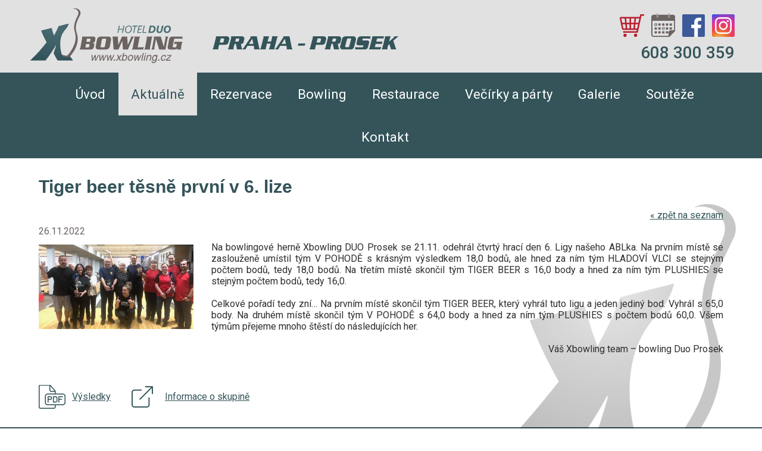

--- FILE ---
content_type: text/html; charset=UTF-8
request_url: https://prosek.xbowling.cz/aktualne/tiger-beer-tesne-prvni-v-6-lize/
body_size: 4233
content:
<!DOCTYPE html>
<html lang="cs-CZ">
<head>
	<meta charset="UTF-8">
	<meta http-equiv="X-UA-Compatible" content="IE=edge">
	<meta name="viewport" content="width=device-width, initial-scale=1.0">
	<meta name="keywords" content="Xbowling Prosek, Praha 9" />
	<meta name="robots" content="ALL,FOLLOW" />
	<meta name="description" content="Xbowling Prosek, Praha 9" />
	<meta name="author" content="www.vasewebovky.cz" />
	<meta name="format-detection" content="telephone=no"/>

	<script type="text/javascript" src="/script/jquery-1.10.2.min.js"></script>	
	<script type="text/javascript" src="/script/jquery-ui.js"></script>
	<script type="text/javascript" src="/script/ui.datepicker-cs.js"></script>
		<link rel="stylesheet" type="text/css" href="/script/rotator/css/banner-rotator.css"/>
		<script type="text/javascript" src="/script/rotator/js/jquery.easing.1.3.min.js"></script>
		<script type="text/javascript" src="/script/rotator/js/jquery.banner-rotator.js"></script>		
	<script type="text/javascript" src="/script/jackbox/js/libs/Jacked.js"></script>
	<script type="text/javascript" src="/script/jackbox/js/jackbox-effects.js"></script>
	<script type="text/javascript" src="/script/jquery.showLoading.min.js"></script>
	<script type="text/javascript" src="/script/jquery.justifiedGallery.js"></script>
	<script type="text/javascript" src="/script/jquery-script.js?1"></script>
	<script type="text/javascript" src="/script/fancybox/jquery.fancybox.pack.js"></script>

	<link rel="stylesheet" type="text/css" href="/script/fancybox/jquery.fancybox.css" />
	<link rel="stylesheet" type="text/css" href="/style/custom-theme/jquery-ui.css" />
	<link rel="stylesheet" type="text/css" href="/style/justifiedGallery.css" />
	<link rel="stylesheet" type="text/css" href="/style/normalize.css" />
	<link rel="stylesheet" type="text/css"  href="/style/hlavni.css?1" media="screen"/>
    <link rel="stylesheet" type="text/css"  href="/style/custom.css?1" media="screen"/>
	<link rel="stylesheet" type="text/css" href="/style/animate.css" />
	<link rel="stylesheet" type="text/css" href="/style/efekty.css" />
	
		
	<link rel="stylesheet" type="text/css" href="/style/print.css" media="print"/>
	<link rel="shortcut icon" type="image/x-icon" href="/images/favicon.png" />
	<meta property="og:image" content="https://www.prosek.xbowling.cz/images/logo.png"/>
		<title>Tiger beer těsně první v 6. lize | Aktuality | Xbowling Prosek, Praha 9	</title>
  <link href="https://fonts.googleapis.com/css?family=Roboto:400,400i,500,500i,700,700i&amp;subset=latin-ext" rel="stylesheet"> 
  <link href='http://fonts.googleapis.com/css?family=Open+Sans:300,400,600,700,800&subset=latin,latin-ext' rel='stylesheet' type='text/css'>
	<!--[if lt IE 9]>
		<script src="http://html5shiv.googlecode.com/svn/trunk/html5.js"></script>
	<![endif]-->
<!-- Global site tag (gtag.js) - Google Analytics -->
<script async src="https://www.googletagmanager.com/gtag/js?id=G-EV8ED5RWQ6"></script>
<script>
  window.dataLayer = window.dataLayer || [];
  function gtag(){dataLayer.push(arguments);}
  gtag('js', new Date());

  gtag('config', 'G-EV8ED5RWQ6');
</script>

<!-- Google Tag Manager -->
<script>(function(w,d,s,l,i){w[l]=w[l]||[];w[l].push({'gtm.start':
new Date().getTime(),event:'gtm.js'});var f=d.getElementsByTagName(s)[0],
j=d.createElement(s),dl=l!='dataLayer'?'&l='+l:'';j.async=true;j.src=
'https://www.googletagmanager.com/gtm.js?id='+i+dl;f.parentNode.insertBefore(j,f);
})(window,document,'script','dataLayer','GTM-KN8TSZP');</script>
<!-- End Google Tag Manager -->

<!-- Meta Pixel Code -->
<script>
!function(f,b,e,v,n,t,s)
{if(f.fbq)return;n=f.fbq=function(){n.callMethod?
n.callMethod.apply(n,arguments):n.queue.push(arguments)};
if(!f._fbq)f._fbq=n;n.push=n;n.loaded=!0;n.version='2.0';
n.queue=[];t=b.createElement(e);t.async=!0;
t.src=v;s=b.getElementsByTagName(e)[0];
s.parentNode.insertBefore(t,s)}(window, document,'script',
'https://connect.facebook.net/en_US/fbevents.js');
fbq('init', '1898263260908291');
fbq('track', 'PageView');
</script>
<noscript><img height="1" width="1" style="display:none"
src="https://www.facebook.com/tr?id=1898263260908291&ev=PageView&noscript=1"
/></noscript>
<!-- End Meta Pixel Code --> 

</head>
<body class="vnitrni aktualne-body">
<!-- Google Tag Manager (noscript) -->
<noscript><iframe src="https://www.googletagmanager.com/ns.html?id=GTM-KN8TSZP"
height="0" width="0" style="display:none;visibility:hidden"></iframe></noscript>
<!-- End Google Tag Manager (noscript) -->

<!-- Start of Smartsupp Live Chat script -->
<script type="text/javascript">
	var _smartsupp = _smartsupp || {};
	_smartsupp.key = '33a218c540aadc95d6ed2cc38308809c81545bdc';
	_smartsupp.gaKey = 'UA-62114802-1';
	window.smartsupp||(function(d) {
		var s,c,o=smartsupp=function(){ o._.push(arguments)};o._=[];
		s=d.getElementsByTagName('script')[0];c=d.createElement('script');
		c.type='text/javascript';c.charset='utf-8';c.async=true;
		c.src='//www.smartsuppchat.com/loader.js?';s.parentNode.insertBefore(c,s);
	})(document);


</script>

<script>
    smartsupp('theme:colors', {
        primary: '#328BE2',
        primaryText: '#ffffff',
        widget: '#328BE2',
        widgetText: '#fff',
        banner: '#333333'
    });

    smartsupp('banner:set', 'image', {
        src: 'https://www.strasnice.xbowling.cz/images/style/smartsupp-xbowling2.png'
    });
</script><div class="webObal">
<div id="web">
	<!-- HEADER -->
		<header>
			<div class="headerIn"><div class="logoObal"><div id="logo"><a href="/" title="Návrat na úvodní stranu"><img class="animated rollIn" alt="Xbowling Prosek, Praha 9" src="/images/logo.svg"></a></div><div class="centrum">
                    <img src="/images/centrum-nadpis.svg" alt="Xbowling Prosek, Praha 9">
                </div></div><div class="online">
		            <p><a title="Online shop" href="https://shop.xbowling.cz/xbowling-prosek-duo/" target="_blank"><img src="/images/ikona-shop.svg" alt="Online shop" /></a><a title="Online rezervace" href="https://xb-prosek.isportsystem.cz/" target="_blank"><img class="book" src="/images/ikona-rezervace.svg" alt="Online rezervace" /></a><a title="Facebook" href="https://www.facebook.com/XbowlingProsekDuo/" target="_blank"><img src="/images/ikona-facebook.svg" alt="Facebook" /></a><a title="Instagram" href="https://www.instagram.com/xbowling_prosek_duo/" target="_blank"><img src="/images/ikona-instagram.svg" alt="Instagram" /></a>                </p>    <p class="tel">608 300 359</p>    </div>			<div class="cleaner"></div>
			</div>		</header>
<div class="cleaner"></div><nav><div class="navIn"><a href="#" class="toggle-nav"><span>MENU</span></a><ul class="menu responsiveMenuActive"><li><a href="/">Úvod</a></li><li class="aktivni"><a class="klikaci" href="/aktualne/">Aktuálně</a></li><li><a href="/rezervace/">Rezervace</a></li><li><a class="maZanoreni" href="/bowling/">Bowling<em class="zanoreni zavreno">&nbsp;&raquo;</em></a><ul class="menu2"><li><a href="/bowling/cenik/">Ceník</a></li><li><a href="/bowling/vernostni-program/">Věrnostní program</a></li><li><a href="/bowling/treninky-junioru/">Tréninky juniorů</a></li><li><a href="/bowling/provozni-rad/">Provozní řád</a></li><li><a href="/bowling/pravidla-hry/">Pravidla hry</a></li><li class="menu2last"><a href="/bowling/historie-bowlingu/">Historie bowlingu</a></li></ul></li><li><a class="maZanoreni" href="/restaurace/">Restaurace<em class="zanoreni zavreno">&nbsp;&raquo;</em></a><ul class="menu2"><li><a href="/restaurace/staly-jidelni-listek/">Stálý jídelní lístek</a></li><li class="menu2last"><a href="/restaurace/napojovy-listek/">Nápojový lístek</a></li></ul></li><li><a class="maZanoreni" href="/vecirky-a-party/">Večírky a párty<em class="zanoreni zavreno">&nbsp;&raquo;</em></a><ul class="menu2"><li><a href="/vecirky-a-party/firemni-akce/">Firemní akce</a></li><li class="menu2last"><a href="/vecirky-a-party/detske-party-a-oslavy/">Dětské párty a oslavy</a></li></ul></li><li><a href="/galerie/">Galerie</a></li><li class="predposledni"><a class="maZanoreni" href="/souteze/">Soutěže<em class="zanoreni zavreno">&nbsp;&raquo;</em></a><ul class="menu2"><li><a href="/souteze/bowlingovy-kalendar/">Bowlingový kalendář</a></li><li><a href="/souteze/zizkov-duo-summer-cup-2025/">ŽIŽKOV & DUO SUMMER CUP 2025</a></li><li><a href="/souteze/amaterska-liga/">Amatérská liga</a></li><li><a href="/souteze/prosecka-devitka/">Prosecká Devítka</a></li><li><a href="/souteze/prosecka-iron-desitka/">Prosecká IRON Desítka</a></li><li><a href="/souteze/prosecka-iron-duojka/">Prosecká Iron DUOjka</a></li><li><a href="/souteze/prosecka-iron-jedenactka/">Prosecká Iron jedenáctka</a></li><li><a href="/souteze/prosecky-iron-special-1/">Prosecký Iron Special</a></li><li><a href="/souteze/velikonocni-xbowling-iron-special/">Velikonoční Xbowling Iron Special</a></li><li><a href="/souteze/silvernite-seniorska-bowlingova-liga-prosek-2022-2023/">SILVERNITE Seniorská bowlingová liga Prosek, 2022/2023</a></li><li class="menu2last"><a href="/souteze/devitkova-liga-druzstev/">Devítková liga družstev</a></li></ul></li><li class="last"><a href="/kontakt/">Kontakt</a></li></ul><div class="cleaner"></div></div></nav><div class="obsahObal"><div class="obsah"><h1>Tiger beer těsně první v 6. lize</h1><p class="zpet"><a class="tlacitkoZpet" href="/aktualne/"><span>«&nbsp;</span>zpět na seznam</a></p><div class="aktualita clanekDetail"><div class="aktualitaIn"><div class="datum"><p>26.11.2022</p></div><div class="fotoClanek"><img class="novinkaFoto" src="/images/clanky/medium/tiger-beer-1669483118.jpeg" alt="Tiger beer těsně první v 6. lize" /></div><p style="text-align: justify;">Na bowlingové herně Xbowling DUO Prosek se 21.11. odehrál čtvrtý hrací den 6. Ligy našeho ABLka. Na prvním místě se zaslouženě umístil tým V POHODĚ s krásným výsledkem 18,0 bodů, ale hned za ním tým HLADOVÍ VLCI se stejným počtem bodů, tedy 18,0 bodů. Na třetím místě skončil tým TIGER BEER s 16,0 body a hned za ním tým PLUSHIES se stejným počtem bodů, tedy 16,0.<br />
<br />
Celkové pořadí tedy zní… Na prvním místě skončil tým TIGER BEER, který vyhrál tuto ligu a jeden jediný bod. Vyhrál s 65,0 body. Na druhém místě skončil tým V POHODĚ s 64,0 body a hned za ním tým PLUSHIES s počtem bodů 60,0. Všem týmům přejeme mnoho štěstí do následujících her.</p>

<p style="text-align: right;">Váš Xbowling team – bowling Duo Prosek</p>

<p></p><div class="novinkaOdkazy"><a target="_blank" href="/userfiles/prilohy/6-liga-prosek-221121.pdf">Výsledky</a><a target="_blank"  href="https://www.bowlingovaliga.cz/ligy/6-liga-prosek-2022-2?m=informace&r=0&pos=0">Informace o skupině</a></div><div class="cleaner"></div></div></div><div class="cleaner"></div></div></div>		
</div><!-- konec #web -->  <!-- FOOTER -->
	<footer>
    <div class="footerObsah">
    	<div class="footerKontakty">
        	<p class="copy"><a target="_blank" href="http://www.vasewebovky.cz/" title="Webdesign, tvorba webových stránek">webdesign VašeWebovky.cz</a></p>
    		<div class="cleaner"></div>
    	</div>
    </div>
  </footer></div><!-- konec .webObal -->
<p class="nahoru">
	<a class="scroll" href="#web"></a>
</p>
<div rel="" id="overlay" class="overlay"></div>
<div id="alertDialog" title="Hlášení">
  <p></p>
</div>
<input type="hidden" id="lang" value="cz" />
<input type="hidden" id="lightbox_lang" value="cz" />   
<input type="hidden" name="lightbox_foto" value="Fotografie" />
<input type="hidden" name="lightbox_z" value="z" />
<input type="hidden" name="lightbox_predchozi" value="«" />
<input type="hidden" name="lightbox_nasledujici" value="»" />
<input type="hidden" id="zavritText" name="zavritText" value="Zavřít" />
<input type="hidden" id="odeslatText" name="odeslatText" value="Odeslat" />
<input type="hidden" id="mena" name="mena" value="Kč" />
<input type="hidden" id="jednostrankovyWeb" name="jednostrankovyWeb" value="0" />
<input type="hidden" id="fixedHeader" name="fixedHeader" value="0" />
<input type="hidden" id="dev" name="dev" value="" />
<input type="hidden" id="cookieBar" name="cookieBar" value="0" />
<input type="hidden" id="sablona" name="sablona" value="1" />
<input type="hidden" id="poptavkovySystem" name="poptavkovySystem" value="1" />
<input type="hidden" id="page" name="page" value="aktualne" />

</body>
</html>




--- FILE ---
content_type: text/css
request_url: https://prosek.xbowling.cz/script/rotator/css/banner-rotator.css
body_size: 1592
content:
.banner-rotator,
.br-wrapper{
position:relative;
border:0 solid #000;
overflow:hidden;
zoom:1;
}
.banner-rotator img{
max-width:none;
max-height:none;
}
.br-stage{
position:relative;
width:100%;
height:100%;
}
.br-screen{
position:relative;
width:100%;
height:100%;
background-color:#000;
overflow:hidden;
}
.banner-rotator>ul,
ul.br-slides{
position:absolute;
width:100%;
height:100%;
padding:0;
margin:0;
list-style:none;
}
li.br-item{
position:absolute;
width:100%;
height:100%;
padding:0;
margin:0;
visibility:hidden;
overflow:hidden;
}
.br-main-img{
position:absolute;
top:0;
left:0;
}
.br-img-link,
.br-item .tt-html, 
.br-item .tt-img{
visibility:hidden;
}
.br-preloader{
position:absolute;
top:50%;
left:50%;
width:40px;
height:40px;
margin-top:-20px;
margin-left:-20px;
-moz-border-radius:5px;
-webkit-border-radius:5px;
border-radius:5px;
background:#000 url(../assets/loader.gif) center no-repeat;
-moz-box-shadow:0 0 5px rgba(0,0,0,0.5);
-webkit-box-shadow:0 0 5px rgba(0,0,0,0.5);
box-shadow:0 0 5px rgba(0,0,0,0.5);
}
.br-links{
position:absolute;
width:100%;
height:100%;
}
.br-main-link{
position:absolute;
width:100%;
height:100%;
background:url(../assets/spacer.png) center no-repeat;
display:none;
}
.br-layers{
position:absolute;
width:100%;
height:100%;
visibility:hidden;
}
.br-layer{
position:absolute;
color:#fff;
line-height:normal;
visibility:visible;
overflow:hidden;
display:none;
-webkit-backface-visibility:hidden;
}
.br-effect-wrapper{
position:absolute;
border:none;
padding:0;
margin:0;
font-size:100%;
background:transparent;
overflow:hidden;
}
.br-side-prev,
.br-side-next{
position:absolute;
top:50%;
width:40px;
height:80px;
margin-top:-40px;
cursor:pointer;
overflow:hidden;
}
.br-side-prev{
left:0;
}
.br-side-next{
right:0;
}
.br-side-prev div,
.br-side-next div{
position:absolute;
top:23px;
left:10px;
width:21px;
height:35px;
background:url(../assets/br-assets.png) no-repeat;
filter:alpha(opacity=75);
-moz-opacity:0.75;
opacity:0.75;
}
.br-side-prev div{
background-position:-14px 0;
}
.br-side-next div{
background-position:-14px -35px;
}
.br-side-prev:hover div,
.br-side-next:hover div{
filter:alpha(opacity=100);
-moz-opacity:1;
opacity:1;
}
/* control panel */
.br-cpanel-wrapper{
position:absolute;
visibility:hidden;
}
.br-cpanel{
position:relative;
margin:5px;
}
.br-ext-cp{
position:absolute;
}
.br-ext-bg{
position:absolute;
width:100%;
height:100%;
background:#292929;
-moz-box-shadow:0 0 3px rgba(0,0,0,0.5);
-webkit-box-shadow:0 0 3px rgba(0,0,0,0.5);
box-shadow:0 0 3px rgba(0,0,0,0.5);
}
/* thumbnails */
.br-thumbnails{
position:absolute;
overflow:hidden;
}
.br-thumbnails ul{
position:relative;
top:0;
left:0;
padding:0;
margin:0;
list-style:none;
}
.br-thumbnails li{
position:relative;
display:inline;
float:left;
font:12px "Helvetica Neue", Helvetica, Arial, sans-serif;
font-weight:bold;
text-align:center;
color:#fff;
background-color:#1b1b1b;
border:1px solid #000;
overflow:hidden;
cursor:pointer;
padding:0;
margin:0;
}
.br-thumbnails li:hover{
background-color:#bbb;
}
.br-thumbnails li.br-curr{
color:#1b1b1b;
background-color:#fff;
cursor:default;
}
.br-thumbnails li.br-thumb-img img{
position:absolute;
}
.br-thumbnails li.br-thumb-img:hover,
.br-thumbnails li.br-thumb-img.br-curr{
border-color:#fff;
}
.br-thumbnails li.br-thumb-img div{
position:absolute;
width:100%;
height:100%;
background-color:#000;
filter:alpha(opacity=25);
-moz-opacity:0.25;
opacity:0.25;
}
.br-thumbnails li.br-thumb-img:hover div,
.br-thumbnails li.br-thumb-img.br-curr div{
filter:alpha(opacity=0);
-moz-opacity:0;
opacity:0;
}
.br-thumbnails li.br-bullet{
width:12px;
height:12px;
margin:8px;
border:none;
-moz-border-radius:50%;
-webkit-border-radius:50%;
border-radius:50%;
background-color:#bbb;
filter:alpha(opacity=70);
-moz-opacity:0.7;
opacity:0.7;
}
.br-thumbnails li.br-bullet:hover,
.br-thumbnails li.br-bullet.br-curr{
background-color:#fff;
filter:alpha(opacity=100);
-moz-opacity:1;
opacity:1;
}
/* buttons */
.br-play-button,
.br-prev-button,
.br-next-button{
position:absolute;
background-color:#1b1b1b;
border:1px solid #000;
cursor:pointer;
overflow:hidden;
}
.br-play-button:hover,
.br-prev-button:hover,
.br-next-button:hover{
background-color:#bbb;
}
.br-play-button div,
.br-prev-button div,
.br-next-button div{
position:absolute;
top:50%;
left:50%;
width:14px;
height:14px;
margin-top:-7px;
margin-left:-7px;
font-size:0;
background:url(../assets/br-assets.png) no-repeat;
}
.br-play-button div{
background-position:0 0;
}
.br-pause div{
background-position:0 -14px;
}
.br-prev-button div{
background-position:0 -28px;
}
.br-next-button div{
background-position:0 -42px;
}
.br-up div{
background-position:0 -56px;
}
.br-down div{
background-position:0 -70px;
}
/* tooltip */
.br-tt{
position:absolute;
left:-9999px;
padding:6px;
z-index:999999;
zoom:1;
pointer-events:none;
}
.br-tt-content{
position:relative;
font:15px "Helvetica Neue", Helvetica, Arial, sans-serif;
color:#fff;
background-color:#000;
border:4px solid #000;
-moz-border-radius:4px;
-webkit-border-radius:4px;
border-radius:4px;
-moz-box-shadow:0 0 5px rgba(0,0,0,0.5);
-webkit-box-shadow:0 0 5px rgba(0,0,0,0.5);
box-shadow:0 0 5px rgba(0,0,0,0.5);
max-width:400px;
min-width:12px;
min-height:12px;
overflow:hidden;
}
.br-tt-tip{
position:absolute;
background:url(../assets/br-assets.png) no-repeat -14px -70px;
}
.br-tt-top .br-tt-tip{
top:0;
left:50%;
width:12px;
height:6px;
margin-left:-6px;
}
.br-tt-bottom .br-tt-tip{
bottom:0;
left:50%;
width:12px;
height:6px;
margin-left:-6px;
background-position:-14px -76px;
}
.br-tt-left .br-tt-tip{
top:50%;
left:0;
width:6px;
height:12px;
margin-top:-6px;
}
.br-tt-right .br-tt-tip{
top:50%;
right:0;
width:6px;
height:12px;
margin-top:-6px;
background-position:-20px -70px;
}
.br-tt img.tt-img{
display:block;
visibility:hidden;
max-width:none;
max-height:none;
}
/* effects */
.br-effects{
position:absolute;
width:100%;
height:100%;
visibility:hidden;
}
.br-block,
.br-vslice,
.br-hslice,
.br-vslide,
.br-hslide{
position:absolute;
background-repeat:no-repeat;
visibility:hidden;
-webkit-backface-visibility:hidden;
overflow:hidden;
}
.br-vslice{
height:100%;
}
.br-hslice{
width:100%;
}
.br-vslide{
width:100%;
height:200%;
}
.br-hslide{
width:200%;
height:100%;
}
.br-vslide div,
.br-hslide div{
position:relative;
float:left;
background-repeat:no-repeat;
overflow:hidden;
}
.br-vslide div{
width:100%;
height:50%;
}
.br-hslide div{
width:50%;
height:100%;
}
.br-effects img{
position:absolute;
}
/* timer */
.br-bar-timer{
position:absolute;
left:0;
width:0;
height:5px;
font-size:0;
background-color:#fff;
filter:alpha(opacity=50);
-moz-opacity:0.5;
opacity:0.5;
}
.br-bar-timer.br-top{
top:0;
-moz-box-shadow:0 1px 3px rgba(0,0,0,0.5);
-webkit-box-shadow:0 1px 3px rgba(0,0,0,0.5);
box-shadow:0 1px 3px rgba(0,0,0,0.5);
}
.br-bar-timer.br-bottom{
bottom:0;
-moz-box-shadow:0 -1px 3px rgba(0,0,0,0.5);
-webkit-box-shadow:0 -1px 3px rgba(0,0,0,0.5);
box-shadow:0 -1px 3px rgba(0,0,0,0.5);
}
.br-pie-timer{
position:absolute;
width:22px;
height:22px;
margin:10px;
}
.br-lside,
.br-rside{
position:absolute;
top:0;
width:50%;
height:100%;
overflow:hidden;
}
.br-lside{
left:0;
}
.br-rside{
right:0;
}
.br-rotate{
position:absolute;
top:0;
width:200%;
height:100%;
background:url(../assets/br-assets.png) no-repeat;
}
.br-lside .br-rotate{
left:0;
background-position:0 -84px;
}
.br-rside .br-rotate{
right:0;
background-position:-22px -84px;
}
/* transition */
.br-side-prev div,
.br-side-next div,
.br-thumbnails li.br-thumb-img div,
.br-thumbnails li.br-bullet{
-webkit-transition:opacity 0.4s;
-moz-transition:opacity 0.4s;
-ms-transition:opacity 0.4s;
-o-transition:opacity 0.4s;
transition:opacity 0.4s;
}
.br-thumbnails li,
.br-play-button,
.br-prev-button,
.br-next-button{
-webkit-transition:background-color 0.4s, color 0.4s, border-color 0.4s;
-moz-transition:background-color 0.4s, color 0.4s, border-color 0.4s;
-ms-transition:background-color 0.4s, color 0.4s, border-color 0.4s;
-o-transition:background-color 0.4s, color 0.4s, border-color 0.4s;
transition:background-color 0.4s, color 0.4s, border-color 0.4s;
}

--- FILE ---
content_type: text/css
request_url: https://prosek.xbowling.cz/style/normalize.css
body_size: 1073
content:
/*! normalize.css v3.0.2 | MIT License | git.io/normalize */
html {font-family: sans-serif; font-size: 100%; -ms-text-size-adjust: 100%; -webkit-text-size-adjust: 100%;}
body {margin: 0;}
article, aside, details, figcaption, figure, footer, header, hgroup, main, menu, nav, section, summary {display: block;}
audio, canvas, progress, video {display: inline-block; vertical-align: baseline;}
audio:not([controls]) {display: none; height: 0;}
[hidden],
template {display: none;}
a {text-decoration: underline; background-color: transparent;}
a:active, a:hover {text-decoration: none; outline: 0;}
abbr[title] {border-bottom: 1px dotted;}
b, strong {font-weight: 700;}
dfn {font-style: italic;}
mark {background: #ff0; color: #000000;}
small {font-size: 80%;}
sub, sup {font-size: 75%; line-height: 0; position: relative; vertical-align: baseline;}
sup {top: -0.5em;}
sub {bottom: -0.25em;}
img {max-width: 100%; image-rendering: -webkit-optimize-contrast; border: 0; vertical-align: text-bottom;}
svg:not(:root) {overflow: hidden;}
figure {margin: 1em 40px;}
hr {-moz-box-sizing: content-box; box-sizing: content-box; height: 0;}
pre {overflow: auto;}
code, kbd, pre, samp {font-family: monospace,monospace; font-size: 1em;}
button, input, optgroup, select, textarea {color: inherit; font: inherit; margin: 0;}
button {overflow: visible;}
button, select {text-transform: none;}
button, html input[type=button], input[type=reset], input[type=submit] {-webkit-appearance: button; cursor: pointer;}
button[disabled], html input[disabled] {cursor: default;}
button::-moz-focus-inner, input::-moz-focus-inner {border: 0; padding: 0;}
input {line-height: normal;}
input[type=checkbox], input[type=radio] { padding: 0;}
input[type=number]::-webkit-inner-spin-button, input[type=number]::-webkit-outer-spin-button {height: auto;}
input[type=search] {-webkit-appearance: textfield; -moz-box-sizing: content-box; -webkit-box-sizing: content-box; box-sizing: content-box;}
input[type=search]::-webkit-search-cancel-button, input[type=search]::-webkit-search-decoration {-webkit-appearance: none;}
fieldset {border: 1px solid silver; margin: 0 2px; padding: 0.35em 0.625em 0.75em;}
legend {border: 0; padding: 0;}
textarea {overflow: auto; vertical-align: top;}
optgroup {font-weight: 700;}
table {border-collapse: collapse; border-spacing: 0; margin: 0; padding: 0;}
td, th {padding: 0;}

a img {border: none;}
form, p, h1, h2, h3, h4, h5, ul, li, ol {margin: 0; padding: 0;}
p {overflow: hidden;}

*, *:before, *:after { -webkit-box-sizing: border-box; -moz-box-sizing: border-box; box-sizing: border-box;}

.cleaner {clear: both; font-size: 0!important;}
.right {text-align: right;}
.center, .obsah p.center {text-align: center;}
.bold {font-weight: bold;}
.fl {float: left;}
.fr {float: right;}
.mobil {display: none!important;}
span.search-result {background: #5efec0;}
.nic, .skryty, .noDisplay {display: none;}

--- FILE ---
content_type: text/css
request_url: https://prosek.xbowling.cz/style/hlavni.css?1
body_size: 5399
content:
/* --------------------- OBECNÉ -------------------------- */
body {background-color: #fff; text-align: center; font-family: 'Roboto', sans-serif; font-size: 100%; color: #302e2d; position: relative;}
html, body {height: 100%;}

img {max-width: 100%;}
a {color: #17648f; -moz-transition: all .25s ease-in; -o-transition: all .25s ease-in; -webkit-transition: all .25s ease-in; transition: all .25s ease-in;}
a:hover {color: #e1ab1a; text-decoration: none;}
img.ramecek {background-color: #fff; padding: 9px; border: 1px solid #fcdbd2;}

.cleaner {clear: both; font-size: 0!important;}
.right {text-align: right;}
.center, .obsah p.center {text-align: center;}
.bold {font-weight: bold;}
.fl {float: left;}
.fr {float: right;}
.mobil {display: none!important;}
span.search-result {background: #5efec0;}
.nic, .skryty, .noDisplay {display: none;}

a.tlacitko {background: #17648f; display: inline-block; padding: 16px 16px 14px 22px; height: 54px; text-decoration: none; color: #fff; text-align: center; border-radius: 0px; font-size: 1.333333333333333em; /* 24/18 */ line-height: 1.1em; position: relative; -moz-transition: none; -o-transition: none; -webkit-transition: none; transition: none;}
a.tlacitko:hover {background: #6c6462; color: #fff;}
a.tlacitko:after {content: ""; border-top: 27px solid transparent; border-bottom: 27px solid transparent; border-left: 28px solid #17648f; position: absolute; right: -28px; top: 0;}
a.tlacitko:hover:after {border-left-color: #6c6462;}

h1, h2 {color: #17648f; line-height: 1.2em; font-family: 'Open Sans', sans-serif;}
h1, h2.h1 {font-size: 1.888888888888889em; /*34/18*/ padding: 0 0 20px; font-weight: 600;}
h2 {font-size: 1.625em; /*26/16*/ padding: 6px 0 18px 0; font-weight: 600;}
h3 {color: #17648f; font-size: 1.375em; /* 22/16 */ line-height: 1.2em; padding: 3px 0 16px 0; font-weight: 500;}
h4 {font-size: 1.111111111111111em; /* 20/18 */ padding: 0 0 8px 0; font-weight: 500;}
.vnitrni h2 {color: #302e2d;}
.obsazovackyObal h2 {color: #17648f;}

/* -------------------- ZÁKLADNÍ ROZVRŽENÍ -------------------- */
.webObal {background: url(../images/x-centra2.png) no-repeat right bottom; width: 100%; position: relative; height: auto; min-height: 100%;}
#web {padding-bottom: 84px;}

header {background: #e1e1e1;}
.headerIn {max-width: 1200px; margin: 0 auto; text-align: left; padding: 0 20px;}

.carousel {position: relative; overflow: hidden; max-height: 580px;}
img.carouselFoto {vertical-align: text-bottom; width: 100%!important; left:0px!important; top:0px!important; height:auto!important;}
.br-cpanel-wrapper {bottom: 15px!important; left:50%!important;}
.br-thumbnails ul li.br-bullet {background: #fff; display: inline-block; width: 24px; height: 24px; margin: 0 8px; border-radius: 50%; cursor: pointer; opacity: 1;}
.br-thumbnails ul li.br-bullet:hover, .br-thumbnails ul li.br-curr {background: #17648f!important;}
.br-thumbnails ul li.br-curr {cursor: default;}

.obsahObal {font-size: 1em; /*16/16*/ line-height: 1.2em; padding: 30px 0 10px 0; text-align: left;}
.galerieObal {padding-top: 0!important;}
.galerieObal.galerieVnitrni {padding-top: 30px!important;}
.vnitrni .obsahObal {padding-bottom: 20px;}
.obsah {max-width: 1200px; margin: 0 auto; padding: 0 20px;}

.barevny {background-color: #e1e1e1;}
.uvodni .barevny {background: #e1e1e1 url(../images/kouleCela.png) no-repeat 96% 96px;}
.centraObal {background: #fff url(../images/x-centra.png) no-repeat right bottom;}
.banneryObal, .vnitrni .banneryObal {background: #33648f;}

footer {background: #17648f url(../images/x-footer.png) no-repeat right 0; position: absolute; bottom: 0; left: 0; width: 100%; height: 84px;}
.footerObsah {max-width: 1200px; margin: 0 auto; padding: 32px 10px 8px; height: 84px; color: #fff;}
.footerObsah a {color: #fff;}

body.kontakt-body footer {background-image: none;}

p.nahoru {position: fixed; right: 0; bottom: 80px;}
p.nahoru a {background: #93b0c1 url(../images/sipka.png) no-repeat center center; display: inline-block; width: 50px; height: 50px;}
p.nahoru a:hover {background-color: #17648f; text-decoration: none;}

/* ------------------------------------------- */
.obsah p {padding-bottom: 1.2em;}
.obsah p strong, .obsah ul strong, .obsah ol strong {font-weight: 500;}
.vnitrni .obsah p strong, .vnitrni .obsah ul strong, .vnitrni .obsah ol strong {color: #17648f;}
.obsah p.right {text-align: right;}
.obsah ul, .obsah ol {padding-bottom: 1.2em;}
.obsah ul, .obsah ul ul {list-style-type: none;}
.obsah ol ul, .obsah ul ul {padding-bottom: 0;}
.obsah ul li, .obsah ul ul li {background: url(../images/odrazka.png) no-repeat 1px 5px; background-size: 17px auto; padding: 4px 0 4px 30px; overflow: hidden;}
.obsah ul ul {font-size: 1em;}
.obsah ol {margin-left: 18px;}
.obsah ol li {padding-top: 4px; padding-bottom: 4px;}

/* ----------------- MENU ------------------- */
nav {background-color: #17648f; position: relative;}
.navIn {max-width: 1200px; margin: 0 auto; position: relative;}
ul.menu {list-style-type: none; font-size: 1.375em; /*22/16*/ line-height: 25px;}
ul.menu li {display: block; border-bottom: 1px solid #5d93b1; position: relative;}
ul.menu li a, ul.menu li span {display: block; text-align: left; text-decoration: none; color: #fff; padding: 10px 5px 10px 28px; position: relative;}
ul.menu li a:hover, ul.menu li span, ul.menu li a.klikaci {background-color: #e1e1e1; color: #17648f;}

ul.menu2 {display:none; }
ul.menu2 li {display:block; background: #e1e1e1; display: block; padding: 0 10px; margin-left: 3px; border-bottom: none;}
ul.menu2 li:hover, ul.menu2 li.aktivni {background: #17648f url(../images/menu2sipka.png) no-repeat 3px 8px;}
ul.menu2 li a, ul.menu2 li span {display: block; text-align: left; padding: 10px 5px 10px 15px; height: auto; color: #17648f; position: relative;}
ul.menu2 li:last-child a, ul.menu2 li:last-child span {border: none;}
ul.menu2 li a:hover, ul.menu2 li span, ul.menu2 li a.klikaci {background: none; color: #e1e1e1;}

ul li:not(.liNotHover):hover ul.menu2 {display: inline-block;}

.seSloupcem .obsah2 {display: -webkit-flex; display: flex; flex-wrap: wrap;}
.menuPostranni {width: 100%; margin: 0 0 20px 0; font-size: 1.375em; /*22/16*/ line-height: 25px;}
.menuPostranni div {background: #e1e1e1; color: #17648f;  padding: 24px 28px 23px;}
.menuPostranni ul.menu3 {list-style-type: none; padding: 0; margin: 0;}
.menuPostranni ul.menu3 li {background: #17648f; display: block; padding: 0 10px; margin: 0; font-weight: normal;}
ul.menu3 li:hover, ul.menu3 li.aktivni {background: #17648f url(../images/menu2sipka.png) no-repeat 3px 8px;}
ul.menu3 li a, ul.menu3 li span {display: block; text-align: left; color: #e1e1e1; padding: 10px 5px 10px 18px; height: auto; border-bottom: 1px solid #5d93b1; text-decoration: none;}
ul.menu3 li:last-child a, ul.menu3 li:last-child span {border: none;}
ul.menu3 li a:hover, ul.menu3 li span, ul.menu3 li a.klikaci {background: none; color: #e1e1e1;}

a.toggle-nav {background: #17648f url(../images/menu-mobil-symbol.png) no-repeat center center; display: block; padding: 0 10px; height: 60px; font-size: 1.375em; /*22/16*/ line-height: 25px; text-decoration: none; color: #fff; text-align: left; text-transform: uppercase; border-bottom: 2px solid #fff;}
a.toggle-nav span {visibility: hidden;}

ul.responsiveMenuActive {display: none;}

/* ----------------- elementy HEADER ------------------- */
#logo {padding: 10px 0 20px 0; text-align: center;}
#logo img {vertical-align: text-bottom; height: 92px;}

.centrum {padding: 0; text-align: center;}
.centrum img {vertical-align: text-bottom; height: 28px;}

.online {padding: 0 0 20px; text-align: center; margin: 20px 0 0 0;}
.online img {padding: 0 6px; height: 38px;}
.online img.book {height: 40px;}
.online p {display: inline-block;}
.online p.tel {color: #17648f; padding: 0 6px; font-size: 1.75em; /*28/16*/ line-height: 1.2em; font-weight: 500;}


/* ----------------- elementy pod webem ------------------- */ 
.kontaktni .obsah {display: -webkit-flex; display: flex; justify-content: space-between; flex-wrap: wrap; padding-bottom: 15px;}
.kontaktniLevy, .kontaktniStredni, .kontaktniPravy {width: 100%; padding-bottom: 12px;}
.kontaktni h3 {margin: 0; padding: 0 0 10px; font-weight: 500;}
.kontaktni .obsah p {padding-bottom: 10px;}
table.tOtevreno td {padding: 5px 30px 5px 0; text-align: left;}

.kontaktMapa {background: url(../images/mapa.png) no-repeat 58% 0; height: 340px; background-size: cover;}
.kontaktMapa a {display: block; height: 100%;}
.kontaktMapa img {vertical-align: text-bottom;}

.centra {padding: 0; display: -webkit-flex; display: flex; justify-content: space-between; flex-wrap: wrap;}
.centra div {width: 100%; text-align: center;}
.centra a {display: block; width: 268px; height: 130px; text-decoration: none; margin: 0 auto 20px;}
.centra a strong {visibility: hidden;}
.centrumKyje a {background: url(../images/centrum-kyje.svg) no-repeat;}
.centrumKyje a:hover {background-image: url(../images/centrum-kyjeHover.svg);}
.centrumZizkov a {background: url(../images/centrum-zizkov.svg) no-repeat;}
.centrumZizkov a:hover {background-image: url(../images/centrum-zizkovHover.svg);}
.centrumValmez a {background: url(../images/centrum-valmez.svg) no-repeat;}
.centrumValmez a:hover {background-image: url(../images/centrum-valmezHover.svg);}
.centrumTisnov a {background: url(../images/centrum-tisnov.svg) no-repeat;}
.centrumTisnov a:hover {background-image: url(../images/centrum-tisnovHover.svg);}
.centrumStrasnice a {background: url(../images/centrum-strasnice.svg) no-repeat;}
.centrumStrasnice a:hover {background-image: url(../images/centrum-strasniceHover.svg);}
.centrumProsek a {background: url(../images/centrum-prosek.svg) no-repeat;}
.centrumProsek a:hover {background-image: url(../images/centrum-prosekHover.svg);}

.banneryObal .obsah {display: -webkit-flex; display: flex; flex-wrap: wrap; justify-content: center;}
.banneryObal .obsah p {padding-bottom: 17px; max-width: 430px;}

.obsazovacky {padding: 10px 0 0; display: -webkit-flex; display: flex; justify-content: space-between; flex-wrap: wrap;}
.obsazovacky div {width: 100%; text-align: center;}
.obsazovacky a {display: inline-block; margin: 0 auto 20px; color: #302e2d; font-size: 1.375em; /*22/16*/ line-height: 1.2em;}
.obsazovacky a:hover {color: #6c6462;}
.obsazovacky a strong {font-weight: normal; display: block; padding: 0 0 20px;}

/* ----------------- obsah UVODNI STRANKY ------------------- */
.ikony {display: -webkit-flex; display: flex; justify-content: space-between; flex-wrap: wrap;}
.ikony div {width: 100%; text-align: center; margin: 0 0 25px;}
.ikony h2 {font-size: 1.375em; /*22/16*/ line-height: 25px; padding: 0 40px; margin: 0;}
.ikony a {display: block; text-decoration: none; color: #17648f; margin: 0 auto;}
.ikony a:hover {color: #6c6462;}
.ikony a span {background: #6c6462 url(../images/ikona1.svg) no-repeat center 0; display: block; width: 150px; height: 150px; border-radius: 50%; margin: 0 auto 24px; transition: transform 1s;}
.ikona2 a span {background-image: url(../images/ikona2.svg);}
.ikona3 a span {background-image: url(../images/ikona3.svg);}
.ikona4 a span {background-image: url(../images/ikona4.svg);}
.ikony a:hover span {background-color: #93b0c1;}

.ikony a span {-webkit-transform: translateZ(0); transform: translateZ(0); box-shadow: 0 0 1px rgba(0, 0, 0, 0); -webkit-backface-visibility: hidden; backface-visibility: hidden; -moz-osx-font-smoothing: grayscale;}
.ikony a:hover span {-webkit-animation-name: hvr-buzz-out; animation-name: hvr-buzz-out; -webkit-animation-duration: 0.75s; animation-duration: 0.75s; -webkit-animation-timing-function: linear;
  animation-timing-function: linear; -webkit-animation-iteration-count: 1; animation-iteration-count: 1;}

p.virtualni {text-align: center;}
p.virtualni a {background: url(../images/virtualni.svg) no-repeat center 0; background-size: 120px auto; text-align: center; display: inline-block; padding: 50px 0 0 0; text-decoration: none; color: #302e2d; font-size: 1.375em; /*22/16*/ line-height: 1.2em; font-weight: 600; font-family: 'Open Sans', sans-serif;}
p.virtualni a:hover {background-image: url(../images/virtualniHover.svg);}

aside.postranniUvod ul li {background: url(../images/odrazka2.png) no-repeat 1px 6px; padding: 8px 0 8px 42px; font-size: 1.125em; /*18/16*/ font-weight: 500;}


/* ------------------- obsah VNITRNICH STRANEK -------------------- */
aside.postranni p.postranniFoto {padding-bottom: 10px; max-width: 330px;}
aside.postranni ul {font-weight: 500;}

.novinky {padding-bottom: 20px;}
.novinka {display: -webkit-flex; display: flex; flex-wrap: wrap; padding: 20px; margin: 0 -20px;}
.novinka:nth-child(even) {background: #ededed;}
.novinka .fotoObal, .fotoClanek {padding: 5px 0;}
.novinka img, .fotoClanek img {padding-bottom: 5px; max-height: 260px;}
.novinka h3 {font-weight: 500; padding: 3px 0 9px;}
.novinka p {padding-bottom: 8px;}
.novinka .datum, .aktualitaIn .datum {color: #6c6462;}
.aktualitaIn .datum p {padding-bottom: 8px;}
.novinka .vice a {color: #8a6400;}
.novinka .vice a:hover {color: #e1ab1a;}
.novinka article {width: 100%;}
.novinkaOdkazy {width: 100%; padding: 8px 0;}
.novinkaOdkazy a {padding: 14px 35px 14px 56px; display: inline-block;}
.novinka:nth-child(even) .novinkaOdkazy {border-color: #fff;}
.novinkaOdkazy a[href^="http://"]:not([href*="example.com"]), .novinkaOdkazy a[href^="https://"]:not([href*="example.com"]) {background: url(../images/ikona-externi-link.png) no-repeat 0 center;}
.novinkaOdkazy a[href$= ".pdf"] {background: url(../images/ikona-pdf.png) no-repeat 0 center;}

.aktualita .novinkaOdkazy {border: none; padding-left: 0; width: 100%;}
.aktualita .novinkaOdkazy a {display: inline-block; padding-right: 35px;}

.clanky .novinka {border-top: 1px solid #93b0c1;}
.clanky .novinka:nth-child(even) {background: #fff;}
.clanky .novinka article {width: auto;}
.clanky .novinka img {max-width: 260px;}
.fotoClanek img {max-width: 260px; padding: 0 0 10px;}

table.barevna, .obsah2 table, table.barevna2 {margin: 0 0 20px; width: 100%;}
table.barevna td, .obsah2 table td, table.barevna th, .obsah2 table th {padding: .8em 10px; background: #ededed; border-bottom: 1px solid #fff;}
table.barevna th, .obsah2 table th {background: #93b0c1; font-weight: 700;}
table.barevna th a, .obsah2 table th a {color: #302e2d;}
table.barevna th a:hover, .obsah2 table th a:hover {color: #6c6462;}
table.barevna td p, .obsah2 table td p {padding-bottom: 0;}

table.barevna2 {border-top: 1px solid #93b0c1;}
table.barevna2 td, table.barevna2 th {padding: .8em 10px; background: #fff; border-bottom: 1px solid #93b0c1;}
table.barevna2 th {background: #f4f4f4; color: #17648f; text-transform: uppercase; font-weight: 700;}
table.barevna2 th a:hover {color: #6c6462;}
table.barevna2 td p {padding-bottom: 0;}
table .nowrap {white-space: nowrap;}

.kontakt-body .obsah p strong {color: inherit;}
.kontakt-body table {margin-bottom: 20px;}
.kontakt-body table td {padding: 0 45px 0 0;}
.kontakt-body table.tKontakty td {vertical-align: top; padding: 0; display: block;}

.galerie-slozky {display: -webkit-flex; display: flex; flex-wrap: wrap; padding: 10px 0 0 0;}
.slozkaObal {width: 100%;}
.slozka a.sFoto {background-image: url(../images/ikona-slozka.svg); background-repeat: no-repeat; background-size: cover; display: inline-block; margin: 0 auto; width: 320px; height: 285px; padding: 96px 0 0 54px; -moz-transition: background-image 1s ease-in-out; -o-transition: background-image 1s ease-in-out; -webkit-transition: background-image 1s ease-in-out; transition: background-image 1s ease-in-out;}
.slozka img {border: 5px solid #fff;}
.slozka a:hover img {border-color: transparent}
.slozka p {padding: 18px 20px 20px 43px!important; font-size: 1.375em; /*22/16*/ line-height: 1.2em; font-weight: 500; text-align: left;}

.justified-gallery {padding-bottom: 20px; width: calc(100% + 28px); margin-left: calc(-14px); margin-right: calc(-14px);}
.justified-gallery > a > .caption.caption-visible, .justified-gallery > div > .caption.caption-visible {filter: "alpha(opacity=100)"; opacity: 1; background: rgba(0,0,0,.6);}
.justified-gallery a div.caption {height: 100%; padding: 0 5%; text-align: center; color: #fff; font-size: 1.333333333333333em; /*24/18*/ line-height: 1.2em;}
.justified-gallery a div.caption strong {font-weight: 500; position: absolute; top: 50%; left: 50%; width: 96%; transform: translate(-50%, -50%);}

.zpetGalerie, .zpet {text-align: right; padding-bottom: 8px!important;}

.strankovani {padding: 0 0 10px;}
table.tStrankovani {margin: 0 auto;}
table.tStrankovani td {padding: 0; text-align: center;}
table.tStrankovani a, table.tStrankovani span, table.tStrankovani th strong {margin: 0 1px; width: 37px; height: 37px; padding-top: 8px; text-decoration: none; display: inline-block; color: #302e2d; border: 2px solid transparent; border-radius: 50%; font-size: 1.166666666666667em; /* 21/18 */}
table.tStrankovani td a:hover {background: #ededed; border-color: #ededed;}
table.tStrankovani td span {border-color: #17648f;}

p.googleKalendar {position: relative; padding-bottom: 75%; height: 0; overflow: hidden; margin-bottom: 25px;}
p.googleKalendar iframe {position: absolute; top:0; left: 0; width: 100%; height: 100%; border: none;}

/* responzivni styly */
@media all and (min-width: 380px) {

p.virtualni {text-align: left;}
p.virtualni a {background-position: 0 center; padding: 14px 0 14px 136px;}

}

@media all and (max-width: 640px) {

.webObal, footer {background-image: none;}

}

@media all and (max-width: 767px) {

.br-cpanel-wrapper {display: none!important;}

}

@media all and (min-width: 640px) {

.logoObal {width: 61%; float: left;}
#logo {padding: 10px 0 13px 0; text-align: left;}
.centrum {padding: 0px 0 25px 0; text-align: left;}
.online {float: right; text-align: right; margin: 65px 0 0 0; padding: 0; width: 38%;}
.online p {padding-bottom: 10px; display: block;}


.ikony div {width: 50%;}

aside.postranniUvod {float: right; width: 35%; margin: -8px 0 20px 4%;}
aside.postranniUvod img {vertical-align: text-bottom;}
aside.postranniUvod ul {float: right;}

.kontaktniLevy {width: 60%;}
.kontaktniStredni {width: 100%; order: 3;}
.kontaktniPravy {width: 40%; order: 2;}

.centra div {width: 50%;}

.obsazovacky div {width: 50%;}

.kontakt-body table.tKontakty td {padding: 0 45px 0 0; display: table-cell;}

}

@media all and (min-width: 768px) {
    
.uvodni .barevny {background-position: left 116px;}

aside.postranniUvod {width: 27%;}

aside.postranni {float: right; width: 32%; padding: 15px 0 0 2.5%; margin: -25px 0 20px 2%; border-left: 2px solid #e1e1e1;}

.novinka article {display: table;}
.novinka .fotoObal {padding: 5px 25px 10px 0; display: table-cell; vertical-align: top; min-width: 260px;}
.fotoClanek {float: left; padding: 5px 25px 15px 0;}

.obsazovacky {flex-wrap: nowrap;}
.obsazovacky div {width: 25%;}

table.barevna td, table.barevna th, table.barevna2 td, table.barevna2 th, .obsah2 table td, .obsah2 table th {padding: .6em 35px;}

.slozkaObal {width: 50%;}
.slozka p {padding-bottom: 45px!important;}

.seSloupcem .obsah2 {flex-wrap: nowrap;}
.vnitrek {width: 70%;}
.menuPostranni {width: 32%; margin: 0 20px 0 0; max-width: 310px;}

}

@media all and (min-width: 1024px) {
    
.logoObal {float: none; width: auto;}    
#logo {float: left; padding: 14px 0 16px 10px;}
.centrum {float: left; padding: 55px 0 25px 50px; max-width: none;}
.online {margin: 22px 0 0 0; width: auto;}
.online p {display: block;}
    
.obsahObal {padding: 30px 0 20px 0;}
.obsah {padding: 0 25px;}

ul.responsiveMenuActive {display: block;}
a.toggle-nav {display: none;}

ul.menu {padding: 0 0 0 14px;}
ul.menu li {display: inline-block; padding-right: 1px; border: none;}
ul.menu li a, ul.menu li span {display: inline-block; text-align: left; padding: 24px 21px 23px;}
ul.menu li a:hover, ul.menu li span, ul.menu li a.klikaci {background-color: #e1e1e1; color: #17648f;}

ul.menu2 {width: 310px; position: absolute; left: 0; top: 72px; z-index: 20;}
ul.menu2 li {background-color: #17648f; margin-left: 0; border: none; display: block; padding-right: 10px;}
ul.menu2 li:hover, ul.menu2 li.aktivni {background: #17648f url(../images/menu2sipka.png) no-repeat 3px 8px;}
ul.menu2 li a, ul.menu2 li span {display: block; text-align: left; color: #e1e1e1; padding: 10px 5px 10px 12px; height: auto; border-bottom: 1px solid #5d93b1;}
ul.menu2 li:last-child a, ul.menu2 li:last-child span {border: none;}
ul.menu2 li a:hover, ul.menu2 li span, ul.menu2 li a.klikaci {background: none; color: #e1e1e1;}

aside.postranniUvod {margin-top: -10px; width: 21%;}
table.tStrankovani {margin: 0;}

.ikony {padding: 20px 0;}
.ikony div {width: 25%; margin: 0;}

table.barevna, table.barevna2, .obsah2 table {margin: 0 0 30px 0; font-size: 1.166666666666667em; /* 21/18 */ width: auto;}

.kontaktni .obsah {flex-wrap: nowrap; width: 100%;}
.kontaktniLevy, .kontaktniStredni, .kontaktniPravy {padding-bottom: 0; padding-right: 6%;}
.kontaktniStredni {order: 2;}
.kontaktniPravy {order: 3; padding-right: 0;}
table.tOtevreno {margin: 0 0 15px;}

.kontaktMapa {background-position: center 0; height: 440px;}

.novinka {flex-wrap: nowrap; padding: 20px 0; margin: 0;}
.novinka article {width: 78%; padding: 0 20px 0 25px;}
.novinkaOdkazy {width: 22%; border-left: 2px solid #ededed; padding: 8px 10px 8px 15px;}
.novinkaOdkazy a {display: block; padding-right: 0;}

.banneryObal .obsah p {padding-left: 9px; padding-right: 9px;}

.menuPostranni {margin: 0 43px 0 0;}

}

@media all and (min-width: 1160px) {
    
.br-cpanel-wrapper {bottom: 25px!important;}
    
.centra {padding: 20px 0;}
.centra div {width: 25%;}

.banneryObal .obsah {justify-content: space-between; flex-wrap: nowrap;}
.banneryObal .obsah p {padding-left: 4px; padding-right: 4px;}
.banneryObal, .vnitrni .banneryObal {background: #33648f url(../images/x-bannery.png) no-repeat -10px top;}

.novinka article {padding-right: 30px;}
.novinkaOdkazy {padding-left: 25px;}

.fotoClanek {padding-right: 30px;}

.slozkaObal {width: 33.33333333333333%;}

.kontaktniStredni {padding-right: 10%;}

}

@media all and (min-width: 1280px) {
    
.headerIn {padding: 0;}

.br-cpanel-wrapper {bottom: 30px!important;}

}


/* menu */
@media all and (max-width: 1023px) {

ul.menu2 {width:100%; position: relative; top: 0;}    
ul.menu2.mobil_vnitrni {display: inline-block; width: 100%!important; position:relative; top: 0px;}
ul.menu li a, ul.menu li span {padding-right: 70px;}
.zanoreni {background: #e1e1e1 url(../images/menu2-mobil-symbol.png) no-repeat center center; font-style: normal; position: absolute; right: 0; top: 0; width: 60px; height: 100%; padding: 22px 0 17px; cursor: pointer;}
.zanoreni {text-indent: -3000px;}
li .zanoreni.otevreno {background: #e1e1e1 url(../images/menu-close.png) no-repeat center center;}
li .zanoreni.zavreno {background: #e1e1e1 url(../images/menu2-mobil-symbol.png) no-repeat center center;}

}

@media all and (min-width: 1024px) {

ul.menu li:hover ul.menu2 {display: inline-block;}
.zanoreni {display: none!important;}

}





/* touch styly */
a.isTouch {background: #e1e1e1 url(../images/menu2-mobil-symbol.png) no-repeat 110px center; display: inline-block; padding: 19px 65px 12px 25px; height: 60px; float: right; color: #17648f; border: 0;}
a.isTouch span {visibility: visible;}

ul.isTouch {font-size: 1.375em; /*22/16*/ line-height: 25px; position: absolute; right: 0; top: 60px; width: 300px; z-index: 100;}
ul.isTouch li {display: block; border: 0; border-top: 1px solid #5d93b1; padding: 0; position: relative;}
ul.isTouch li a, ul.isTouch li span {background-color: #17648f; display: block; text-align: left; text-decoration: none; color: #e1e1e1; padding: 10px 5px 10px 28px; position: relative;}
ul.isTouch li a:hover, ul.isTouch li span, ul.isTouch li a.klikaci {background-color: #e1e1e1; color: #17648f;}
ul.isTouch li a.maZanoreni {padding-right: 65px;}

ul.isTouch2 {display: none; width: 100%!important; position: relative; top: 0; padding-left: 0;}
ul.isTouch2 li {background-color: #e1e1e1; display: block; padding: 0; margin: 0; border: none;}
ul.isTouch2 li:hover, ul.isTouch2 li.aktivni {background: #e1e1e1 url(../images/menu2sipka.png) no-repeat 3px 8px; color: #17648f;}
ul.isTouch2 li a, ul.isTouch2 li span {background: none; display: block; text-align: left; color: #17648f; padding-right: 5px;}
ul.isTouch2 li:last-child a, ul.isTouch2 li:last-child span {border: none;}
ul.isTouch2 li a:hover, ul.isTouch2 li span, ul.isTouch2 li a.klikaci {color: #17648f;}

ul.isTouch ul.menu2.mobil_vnitrni {display: inline-block; width: 100%!important; position: relative; top: 0px;}
ul.isTouch ul.menu li a, ul.isTouch ul.menu li span {padding-right: 65px;}

ul.isTouch .zanoreni {display: block!important; background: #e1e1e1 url(../images/menu2-mobil-symbol.png) no-repeat center center; font-style: normal; position: absolute; right: 0; top: 0; width: 55px; padding: 22px 0 17px; cursor: pointer; height: 100%;}
ul.isTouch .zanoreni {text-indent: -3000px;}
ul.isTouch li .zanoreni.otevreno {background: #e1e1e1 url(../images/menu-close.png) no-repeat center center;}
ul.isTouch li .zanoreni.zavreno {background: #e1e1e1 url(../images/menu2-mobil-symbol.png) no-repeat center center;}

ul.isTouch.menu {display: block;}
ul.isTouch.menu.responsiveMenuActive {display: none;}

body.uvodni.bodyTouch nav {background: none; border: none; position: absolute; left: 0; top: 122px; width: 100%;}
/*body.uvodni.bodyTouch .navIn {max-width: none;}*/
body.uvodni.bodyTouch a.isTouch {border-top: 4px solid #17648f; padding-top: 16px;}


--- FILE ---
content_type: text/css
request_url: https://prosek.xbowling.cz/style/custom.css?1
body_size: 618
content:
a, h1, h2, h3, .online p.tel, .obsazovackyObal h2, .vnitrni .obsah p strong, .vnitrni .obsah ul strong, .vnitrni .obsah ol strong, table.barevna2 th {color: #34545a;}
a:hover {color: #4f8d99;}

.centrum img {height: 22px; margin-top: 6px;}

a.tlacitko, p.nahoru a:hover, footer, nav {background-color: #34545a;}
a.tlacitko:after {border-left-color: #34545a;}

.br-thumbnails ul li.br-bullet:hover, .br-thumbnails ul li.br-curr {background: #34545a!important;}

a.toggle-nav {background-color: #34545a;}

ul.menu li a:hover, ul.menu li span, ul.menu li a.klikaci {color: #34545a;}
ul.menu li, ul.menu3 li a, ul.menu3 li span {border-bottom-color: #71888c;}

ul.menu2 li:hover, ul.menu2 li.aktivni {background-color: #34545a;}
ul.menu2 li a, ul.menu2 li span {color: #34545a;}
ul.menu2 li a:hover, ul.menu2 li span, ul.menu2 li a.klikaci {background: none; color: #e1e1e1;}

.menuPostranni div {color: #34545a;}
.menuPostranni ul.menu3 li {background: #34545a;}
ul.menu3 li:hover, ul.menu3 li.aktivni {background: #34545a url(../images/menu2sipka.png) no-repeat 3px 8px;}

.ikony a {color: #34545a;}
.ikony a:hover {color: #6c6462;}
.ikony a:hover span, p.nahoru a, table.barevna th, .obsah2 table th {background-color: #9eabad;}

table.tStrankovani td span {border-color: #34545a;}

.clanky .novinka, table.barevna2, table.barevna2 td, table.barevna2 th {border-color: #9eabad;}

.banneryObal, .vnitrni .banneryObal {background-color: #516c71;}

@media all and (min-width: 1024px) {

ul.menu li a:hover, ul.menu li span, ul.menu li a.klikaci {color: #34545a;}

ul.menu2 li {background-color: #34545a;}
ul.menu2 li:hover, ul.menu2 li.aktivni {background: #34545a url(../images/menu2sipka.png) no-repeat 3px 8px;}
ul.menu2 li a, ul.menu2 li span {color: #e1e1e1; border-color: #71888c;}
ul.menu2 li a:hover, ul.menu2 li span, ul.menu2 li a.klikaci {background: none; color: #e1e1e1;}

}

/* touch styly */
a.isTouch {background: #e1e1e1 url(../images/menu2-mobil-symbol.png) no-repeat 110px center; color: #34545a;}

ul.isTouch li {border-color: #71888c;}
ul.isTouch li a, ul.isTouch li span {background-color: #34545a;}
ul.isTouch li a:hover, ul.isTouch li span, ul.isTouch li a.klikaci {background-color: #e1e1e1; color: #34545a;}

ul.isTouch2 li:hover, ul.isTouch2 li.aktivni {background: #e1e1e1 url(../images/menu2sipka.png) no-repeat 3px 8px; color: #34545a;}
ul.isTouch2 li a, ul.isTouch2 li span {background: none; color: #34545a;}
ul.isTouch2 li a:hover, ul.isTouch2 li span, ul.isTouch2 li a.klikaci {color: #34545a;}

body.uvodni.bodyTouch a.isTouch {border-color: #34545a;}

--- FILE ---
content_type: text/css
request_url: https://prosek.xbowling.cz/style/efekty.css
body_size: 611
content:
/* efekt foto novinka */
.linka {display: inline-block; vertical-align: middle; -webkit-transform: translateZ(0); transform: translateZ(0); box-shadow: 0 0 1px rgba(0, 0, 0, 0); -webkit-backface-visibility: hidden;
  backface-visibility: hidden; -moz-osx-font-smoothing: grayscale; position: relative; overflow: hidden;}
.linka:before {content: ""; position: absolute; z-index: -1; left: 0; right: 100%; bottom: 0; background: #e1ab1a; height: 3px; -webkit-transition-property: right; transition-property: right;
  -webkit-transition-duration: 0.3s; transition-duration: 0.3s; -webkit-transition-timing-function: ease-out; transition-timing-function: ease-out;}
.linka:hover:before {right: 0;}

/* efekt foto clanek */
.hvr-outline-out {
  border-radius: 50%;
  display: inline-block;
  vertical-align: middle;
  -webkit-transform: translateZ(0);
  transform: translateZ(0);
  box-shadow: 0 0 1px rgba(0, 0, 0, 0);
  -webkit-backface-visibility: hidden;
  backface-visibility: hidden;
  -moz-osx-font-smoothing: grayscale;
  position: relative;
}
.hvr-outline-out:before {border-radius: 50%;
  content: '';
  position: absolute;
  border: transparent dotted 2px;
  top: 0;
  right: 0;
  bottom: 0;
  left: 0;
  -webkit-transition-duration: 0.3s;
  transition-duration: 0.3s;
  -webkit-transition-property: top, right, bottom, left;
  transition-property: top, right, bottom, left;
}

.hvr-outline-out:hover:before, .hvr-outline-out:focus:before, .hvr-outline-out:active:before {
  border-color: #ccc;  
  top: -8px;
  right: -8px;
  bottom: -8px;
  left: -8px;
}

/* efekt 3 ikony homepage - Buzz Out */
@-webkit-keyframes hvr-buzz-out {
  10% {-webkit-transform: translateX(3px) rotate(2deg); transform: translateX(3px) rotate(2deg);}
  20% {-webkit-transform: translateX(-3px) rotate(-2deg); transform: translateX(-3px) rotate(-2deg);}
  30% {-webkit-transform: translateX(3px) rotate(2deg); transform: translateX(3px) rotate(2deg);}
  40% {-webkit-transform: translateX(-3px) rotate(-2deg); transform: translateX(-3px) rotate(-2deg);}
  50% {-webkit-transform: translateX(2px) rotate(1deg); transform: translateX(2px) rotate(1deg);}
  60% {-webkit-transform: translateX(-2px) rotate(-1deg); transform: translateX(-2px) rotate(-1deg);}
  70% {-webkit-transform: translateX(2px) rotate(1deg); transform: translateX(2px) rotate(1deg);}
  80% {-webkit-transform: translateX(-2px) rotate(-1deg); transform: translateX(-2px) rotate(-1deg);}
  90% {-webkit-transform: translateX(1px) rotate(0); transform: translateX(1px) rotate(0);}
  100% {-webkit-transform: translateX(-1px) rotate(0); transform: translateX(-1px) rotate(0);}
}

@keyframes hvr-buzz-out {
  10% {-webkit-transform: translateX(3px) rotate(2deg); transform: translateX(3px) rotate(2deg);}
  20% {-webkit-transform: translateX(-3px) rotate(-2deg); transform: translateX(-3px) rotate(-2deg);}
  30% {-webkit-transform: translateX(3px) rotate(2deg); transform: translateX(3px) rotate(2deg);}
  40% {-webkit-transform: translateX(-3px) rotate(-2deg); transform: translateX(-3px) rotate(-2deg);}
  50% {-webkit-transform: translateX(2px) rotate(1deg); transform: translateX(2px) rotate(1deg);}
  60% {-webkit-transform: translateX(-2px) rotate(-1deg); transform: translateX(-2px) rotate(-1deg);}
  70% {-webkit-transform: translateX(2px) rotate(1deg); transform: translateX(2px) rotate(1deg);}
  80% {-webkit-transform: translateX(-2px) rotate(-1deg);transform: translateX(-2px) rotate(-1deg);}
  90% {-webkit-transform: translateX(1px) rotate(0); transform: translateX(1px) rotate(0);}
  100% {-webkit-transform: translateX(-1px) rotate(0); transform: translateX(-1px) rotate(0);}
}

--- FILE ---
content_type: text/css
request_url: https://prosek.xbowling.cz/style/print.css
body_size: 725
content:
* {background: #fff !important; font-size: 10pt !important; color: black !important; font-family: Arial, sans-serif!important; line-height: 14pt!important;}
h1, .h1 {font-size: 14pt!important; padding-top: 0; margin-top: 0; margin-bottom: 15px;}
h2 {font-size: 12pt!important; margin: 0; padding: 0; margin-bottom: 10px;}
h2 * {font-size: 12pt!important;}
h3 {font-size: 11pt!important; margin: 0; padding: 0; margin-bottom: 6px;}
h3 * {font-size: 11pt!important;}
h4 {margin: 0; padding: 0; margin-bottom: 6px;}
p {margin: 0; padding: 0; padding-bottom: 15px;}
h5 {font-weight: normal;}

.cleaner {clear: both; font-size: 0!important;}
.right {text-align: right;}
.center	{text-align: center;}
.bold {font-weight: bold;}

table {border-collapse: collapse;}
table td {vertical-align: top;}
table th {text-align: left;}
.obsah ul {margin-left: 13px; padding-bottom: 15px; padding-top: 5px;}

#web, .obsah {width: 100%;}
header, nav, form, .carouselObal, #mygallery, .menuPostranni, .banneryObal, .obsazovackyObal, .obrazekZahlavi, .vyhledavani, .strankovani, .noPrint, .noDisplay, a.tlacitko, .zpet, footer, p.vice, p.dalsi {display: none!important;}
a img {border: none;}

.novinka, .clanek {margin: 10px 0 20px 0;}
.fotoObal {float: left;}
.novinka img.novinkaFoto, .fotoClanek img {float: left; margin: 0 15px 10px 0;}
.novinkaOdkazy a {padding-right: 20px;}

.aktualita .foto {float: left;}
.aktualita .foto img {margin: 5px 30px 20px 0; width: 100%;}

.galerie-slozky {width: 100%; padding: 20px 0 0 0;}
.slozkaObal {width: 50%; float: left; text-align: center;}
.slozka {display: inline;}

.justified-gallery a {float: left; width: 50%; margin: 10px 0;}
.justified-gallery a img {width: 100%; max-width: 300px;}

table.barevna, table.barevna2, .obsah2 table {margin: 5px 0 25px 0;}
table.barevna td, table.barevna th, table.barevna2 td, table.barevna2 th, .obsah2 table td, .obsah2 table th {background-color: #eeeeee!important; padding: 10px 15px; border: 1px solid #fff; vertical-align: top;}
table.barevna *, .obsah2 table td * {background-color: #eeeeee!important;}
table.barevna th, table.barevna2 th, .obsah2 table th {background-color: #dddddd!important; text-align: left; font-size: 18px;}
table.barevna th *, .obsah2 table th * {background-color: #dddddd!important;}

table.tOtevreno td, .kontakt-body table td {padding-right: 30px; text-align: left;}

.obsah p img {max-width: 100%;}
.postranni p img {max-width: 330px;}

--- FILE ---
content_type: image/svg+xml
request_url: https://prosek.xbowling.cz/images/logo.svg
body_size: 79121
content:
<?xml version="1.0" encoding="utf-8"?>
<!-- Generator: Adobe Illustrator 24.2.1, SVG Export Plug-In . SVG Version: 6.00 Build 0)  -->
<!DOCTYPE svg PUBLIC "-//W3C//DTD SVG 1.1//EN" "http://www.w3.org/Graphics/SVG/1.1/DTD/svg11.dtd" [
	<!ENTITY ns_extend "http://ns.adobe.com/Extensibility/1.0/">
	<!ENTITY ns_ai "http://ns.adobe.com/AdobeIllustrator/10.0/">
	<!ENTITY ns_graphs "http://ns.adobe.com/Graphs/1.0/">
	<!ENTITY ns_vars "http://ns.adobe.com/Variables/1.0/">
	<!ENTITY ns_imrep "http://ns.adobe.com/ImageReplacement/1.0/">
	<!ENTITY ns_sfw "http://ns.adobe.com/SaveForWeb/1.0/">
	<!ENTITY ns_custom "http://ns.adobe.com/GenericCustomNamespace/1.0/">
	<!ENTITY ns_adobe_xpath "http://ns.adobe.com/XPath/1.0/">
]>
<svg version="1.1" id="Layer_1" xmlns:x="&ns_extend;" xmlns:i="&ns_ai;" xmlns:graph="&ns_graphs;"
	 xmlns="http://www.w3.org/2000/svg" xmlns:xlink="http://www.w3.org/1999/xlink" x="0px" y="0px" viewBox="0 0 916.8 328"
	 style="enable-background:new 0 0 916.8 328;" xml:space="preserve">
<style type="text/css">
	.st0{clip-path:url(#SVGID_2_);}
	.st1{fill-rule:evenodd;clip-rule:evenodd;fill:#6C6361;}
	.st2{fill:#4D7073;}
</style>
<switch>
	<foreignObject requiredExtensions="&ns_ai;" x="0" y="0" width="1" height="1">
		<i:aipgfRef  xlink:href="#adobe_illustrator_pgf">
		</i:aipgfRef>
	</foreignObject>
	<g i:extraneous="self">
		<g>
			<g>
				<defs>
					<path id="SVGID_1_" d="M94.1,313.2c-30.9,0-61.9,0-92.8,0c38.2-34.1,72.9-75.3,100-109.6c-13.4-23.8-23.9-46-33.4-70.2
						c21.1-5.4,42.2-10.8,63.3-16.2c3.1,12.4,7.6,28.7,14.5,45.8c11.4-20.9,18.7-36.2,26.1-56.1c20.6-5.3,41.2-10.5,61.8-15.8
						c-2.9,10.3-7.5,21.1-14.7,29.5c-14,16.2-27.5,32.6-33.6,62.9c-6.1,30.3-0.9,60.7,1.6,72.5c2.5,11.8,2.9,15.5,4.3,18.8
						c1.4,3.3,8.7,6.7,16.2,8.1c0.1,0,0.1,0,0.2,0c0.1,0,0.1,0,0.2,0.1c7.3,2.1,15.7,2.2,18.1-0.2c0.9-0.9,1.8-1.9,2.9-3.3l13,8.1
						c-0.1,0.1-0.1,0.2-0.2,0.3c6,8.4,12.2,16.8,18.6,25.3c-31.3,0-61.3,0-92.6,0c-12.1-19.4-19.5-33.2-25-45.5
						c6-14.6,9.6-27.8,14.8-45.4c0.7-2.3-0.5-2.9-1.8-0.2C134.2,260.8,114.6,286,94.1,313.2L94.1,313.2z"/>
				</defs>
				<clipPath id="SVGID_2_">
					<use xlink:href="#SVGID_1_"  style="overflow:visible;"/>
				</clipPath>
				<g class="st0">
					<defs>
						<rect id="SVGID_3_" x="1.3" y="91.2" width="258.9" height="222.1"/>
					</defs>
					<clipPath id="SVGID_4_">
						<use xlink:href="#SVGID_3_"  style="overflow:visible;"/>
					</clipPath>
					<g style="clip-path:url(#SVGID_4_);">
						
							<image style="overflow:visible;" width="548" height="467" xlink:href="[data-uri]
EAMCAwYAAAgBAAAJ7QAADrf/2wCEABALCwsMCxAMDBAXDw0PFxsUEBAUGx8XFxcXFx8eFxoaGhoX
Hh4jJSclIx4vLzMzLy9AQEBAQEBAQEBAQEBAQEABEQ8PERMRFRISFRQRFBEUGhQWFhQaJhoaHBoa
JjAjHh4eHiMwKy4nJycuKzU1MDA1NUBAP0BAQEBAQEBAQEBAQP/CABEIAdUCJgMBIgACEQEDEQH/
xAChAAEBAQEBAQAAAAAAAAAAAAAAAQYFBwQBAQEBAQAAAAAAAAAAAAAAAAABAgMQAAEACgMBAAEF
AQAAAAAAAABQYAEhAhMFBhZGETESMhBAAwQUFSURAAADCAICAgECBAcAAAAAAADDNGACA4OTo+ME
04QS1BEThQEUMUGBYqFCUiMzRBUSAAEEAwEBAQAAAAAAAAAAAABQATGhQYFCghBg/9oADAMBAAIR
AxEAAADU8hktc9ayS51rJDWskNayQ1rJDWskNayQ1rJDWskNayQ1rJDWslTWMmNZckNayQ1rJDWs
kNayQ1rJDWskNayQ1rJDWskNayQ1rJDWskNYyY1jJw1rJDWskNayQ1rJDWskPT3yM9eRktbktcgu
QAAAAAABSKAAAAAAAAAAAAAAAAAAAIoiwAA9EGO3IyWtyWuYXIAAAAApKAAAAABRFEoAAAAAAAAR
RFEAAAAAlEWHogx25GS1uS1zC5AAAFJQAAAAKAAAAAABSKIoiiLAAAAAACKIsAAAPQxjtyMlrclr
mFyAAUAAACkoAAACkUAAAAAAAAAAARRFEAAAlEWAHoYx25GS1uS1zC5FJQAAAUAABSKAAAAAAAAA
AAAAAAAAEoiwAASj0IY7cjJa3Ja5i3IAAAoAAKSgAAAAKRRFAAAAAAAEURRFgAAAAlEWAHoQx25G
S1uT1zC5AAUAAFAAAAUigAAAAAAAAAAAAAACKIsAAAEo9BVjtyMlrclrmFyKSgAKAAACkoAAACkU
RQAAAAAAAlEURYAAAJRFgAB6EMduRktbktcxbkAAoAAAKAAACgAAAAAAAAAAAAAACKIAABKID0IY
7cjJa3J65hcgKAAApKAABQAAAAAURRFEoAJRFEURRAAAAARRAAAegjHbkZPWZPXMLlQAAFAABQAA
AAolAAAAAAAAAAABKIogAAAIsAPQRjtyMnrMnrmstyAAKAAFAAABQAAACACkUsURRFEURSQAAKAB
FEAAAlHoAx25GT1mU1zC5AFAAFAAAUlAAAEKWUAAAAAAAAAEoiiBAUBKIsAAPQBjtycnrMnrmFyK
AAKAAAoAACFKAAAACACkURYAAAoAAEUQICgRYAegDHbk5PWZPXMLlQAWUAAFAABUlFAABBVlAAAA
AAABKIogQFASiLEBQEo34x25OT1mT1zUuQBQAAUAAFQFABBVAAABAAAAAAAUACKIEBQIsAAN+Mdu
Tk9ZlNcwuQKAAUAAFQFABFFAABCiUAUAAABKSKIAAFSiLEBQIsAN+MduTlNXlNcwuVlAAFAAVAUA
VJRQAQoBQAAQAAAAFAAikgAUCLEBQIsTfjHfk5TV5TXMLmgAWUABFFABKFABFAFBBSKWUAAAAIoi
wBAVKSLAFAixAUDfKx25GU1eU1zWW5AAoAFlAARRQARRQARRQAAAQAAFAASiBAUCLEBUogQF34x2
5GU1eU1zouQFlAAShQFlAARQBQRRQAQoAAAAAiiABQIsAEogQFSwA34x25GU1eV1zC5AoAFlAASh
QRZQFBFFAFQAFAAAAAABIsAUCLEBUpIAFgTfjHfkZXV5TXMLkUABKFAWUABKFBFFAFQAFAKSUAEo
iiBQASLAFSiBAWLEBUsN+MduTlNXlNcwuVlAAShQRRQFlQFFAASgBRSUQAAAAFBIsUAEiwBYsAEs
QAF3wx25OU1eU1zC5WUAWUABKFBKABZVAWVAUBRAUEKAIoiwBQSBQEpIFSiBAWBAXfDHbk5TV5TX
MLmgAWUAFQFBKFBKFAoQFWVAUVAAAAAIsAVLEBQSABYEBYEBd8MduTlNXlNcwuaABZQBZQAVAUEo
UEoAWhAVRAACiLABKIFBIFAixAWAASxAXfDHbk5TV5TXMLmgAWUAWUAWVAUEoVZUBQKEBaEAWUAS
iAAgUEgUBLEBYABLEBd8Mdudmi4CwCgAUAAKABQAUAAKABQAAAAAQAAIABAAAgAIDbDPT//aAAgB
AgABBQBjGccMOGHDDhhww4YcMOGHDDhhww4YeWHDDhhww4YcMOGHDDhhww4YcMOGHDDyw4YcMOGH
DDhhwz8M6QTOkEzpBM6QTOkEzpBM6QTOkEzpBM6QTOkEzpBM6QTOkEzpBM6QTOkEzpBM6QTOkEzp
BM6QTOkEzpBM6QTOkEzpBM6QTOnjx48ePHjx4/8ASPHjx/4//9oACAEDAAEFAIomsb7iPcR7iPcR
7iPcR7iPcR7iPcR7iPcR7iPcR7iPcR7iPcR7iPcR7iPcR7iPcR7iPcR7iPcR7iPcR7iPcR7iOSP6
QUf0go/pBR/SCj+kFH9IKP6QUf0go/pBR/SCj+kFH9IKP6QUf0go/pBR/SCj+kFH9IKP6QUf0go/
pBR/SCj+kFH9IKP6QUf0go/pBR/SCi45cOHDhw4cOHDhw4cOHDhw4cOHDhw4cOHDhw4cOHfj/9oA
CAEBAAEFAK9Xv8Yzszszszszszszszszszszszszszszszszszszszszszszszszszszszszszsz
szszszszszszszszszszszszszszszszszszszszszszszszszszszszszszszszszszszszs/v/
APKvtRNUvtRNUvtRNUvtRNUvtRNUvtRNUvtRNUvtRNUvtRNVvtRNVvtRNVvtRNVvtRNVvtRNVvtR
NVvtRNVvtRNVvtRNVvtRNVvtRNWvtRNWvtRNWvpRNWvpRNWvpRNWvpRNWvpRNWvpRNWvpRNWvpRN
WvpRNWvpRNXvpRNXvpRNXvlRNXvlRNXvlRNXvlRNXvlRNXvlRNXvlRNXvlRNXvlRNXvlRNXvlRNX
vlRNXvlRNXvlRNXvlRNYvlRNYvlRNYvlRNYvlRNYvlRNYvlRNYvlRNYvlRNYvGH+LES6WS6WS6WS
6WS6WS6WS6WS6WS6WS6WS6WS6WS6WS6WS6WS6WS6YS6YS6YS6YS6YS6YS6YS6YS6YS6YS6YS6YS6
YS6YS6YS6YS6YS6YS6aS6aS6aS6aS6aS6aS6aS6aS6aS6aS6aS6aS6aS6YS6YS6YS6YS6YS6YS6Y
S6YS6YS6YS6YS6YS6YS6YS6YS6YS6YS6WS6WS6WcftY7/9oACAECAgY/APwu0PaHtD2h7Q9oe0Pa
HtD2h7Q9oe0PaHtD2h7Q9oe0PaHtD2h7Q9oe0PaHtD38yZMmTJkyZMmTJkyZMmTJkyZMmTJkyZMm
TJkyZM/P/9oACAEDAgY/AHZnJJJJJJJJJJJJJJJJJJJJJJJJJJJJJJJJJNDoXkdC8joXkdC8joXk
dC8joXkdC8joXkdC8joXkdC8joXkdC8joXkdC8joXkdC8joXkdC8joXkdC8joXkdC8joXkdC8joX
kdC8jxZzZzZzZzZzZzZzZzZzZzZzZzZzZzZzZzZzZzZzZzZzZzZzZzZzZzZzZzZzZzZzZzZzZo//
2gAIAQEBBj8Agf7H3/f5/wCfw8fDx/te/wBQQ3sYQ3sYQ3sYQ3sYQ3sYQ3sYQ3sYQ3sYQ3sYQ3sY
Q3sYQ3sYQ3sYQ3sYQ3sYQ3sYQ3sYQ3sYQ3sYQ3sYQ3sYQ3sYQ3sYQ3sYQ3sYQ3sYQ3sYQ3sYQ3sY
Q3sYQ3sYQ3sYQ3sYQ3sYQ3sYQ3sYQ3sYQ3sYQ3sYQ3sYQ3sYQ3sYQ3sYQ3sYQ3sYQ3sYQ3sYQ3sY
Q3sYQ3sYQ3sYQ3sYQ3sYQ3sYQ3sYQ3sYQ3sYQ3sYQ3sYQ3sYQ3sYQ3sYQ3sYQ3sYQ3sYQ3sYQ3sY
/wDS+v8A6/7j6vn+z7PHy+P8fgaM4thPx5I0ZxbCfjyRozi2E/HkjRnFsJ+PJGjOLYT8eSNGcWwn
48kaM4thPx5I0ZxbCfjyRozi2E/HkjRnFsJ0CRozi2E6BI0ZxbCdAkaM4thOgSNGcWwnQJGjOLYT
oEjRnFsJ0CRozi2E6BI0ZxbCdAkaM4thOgSNGcWwnQJGjOLYToEjRnFsJ0CRozi2E6BI0ZxbCdAk
aM4thOgSNGcWwnQJGjOLYToEjRnFsJ0CRozi2E6BI0ZxbCdAkaM4thOgSNGcWwnQJGjOLYToEjRn
FsJ0CRozS2E6BI0ZpbCdAkaM0thOgSNGaWwnQJGjNLYToEjRmlsJ0CRozS2E6BI0ZpbCdAkaM0th
OgSNGaWwnQJGjNLYToEjRmlsJ0SRozS2E6JI0ZpbCdEkaM0thOiSNGaWwnRJGjNLYTokjRmlsJ0S
RozS2E6JI0ZpbCdEkaM0thOiSNGaWwnRJGjNLYTokjT/AHESJD+Pt8frh/pE+f8Aj+fnyiQ/gKI9
Bz2Aoj0HPYCiPQc9gKI9Bz2Aoj0HPYCiPQc9gKI9Bz2Aoj0HPYCiPQc9gKI9Bz2Aoj0HPYCiPQc9
gKI9Bz2Aoj0HPYCiPQc9gKI9Bz2Aoj0HPYCiPQc9gKI9Bz2Aoj0HPYCiPQc5woj0HOcKI9BznCiP
Qc5woj0HOcKI9BznCiPQc5woj0HOcKI9BznCiPQc5woj0HOcKI9BznCiPQc5woj0HOcKI9BznCiP
Qc5woj0HOcKI9BznCiPQc5woj0HOcKI9BznCiPQc5woj0HOcKI9BznCiPQc5woj0HOcKI9BznCiP
Qc5woj0HOcKI9BznCiPQc5woj0HOcKI9BznCiPQc5woj0HOcKI9BznCiPQc5woj0HOcKI9BznCiP
Qc5woj0HPYCiPQc9gKI9Bz2Aoj0HPYCiPQc9gKI9Bz2Aoj0HPYHx5PfV+y+PPx/Ty8fq/j4+Xx8/
H8vL+o//2Q==" transform="matrix(0.48 0 0 -0.48 0 314.6084)">
						</image>
					</g>
				</g>
			</g>
			<path class="st1" d="M191.4,275c1.6,3.2,8.8,6.6,16.2,7.9c0.1,0,0.1,0,0.2,0c0.1,0,0.1,0,0.2,0.1c7.3,2.1,15.7,2.2,18.1-0.2
				c2.4-2.5,4.7-5.8,12.1-15.1c7.3-9.3,25.2-34.7,32.8-64.7c7.6-30,2.5-50.6-3.1-71.3c-5.6-20.7,1.7-45.2,6-57.3
				c4.4-12.1,14.6-31.6,16.9-38.2c2.3-6.6,1.9-15.4-3.8-23.1c-6.4-8.7-19.4-12.5-29.8-9.4c0.7-0.4,1.4-0.8,2.1-1.1
				c12.3-5.9,30.4-1.8,39,8.9c6.6,8.2,7.3,17.6,4.8,24.6c-2.5,7-13.8,27.5-18.6,40.3c-4.8,12.8-12.6,38.7-5.8,60.8
				c6.8,22.1,13.1,44.1,4.9,75.9c-7.5,29.1-22.7,50.7-40.8,73.3c-0.5,0.6-1.5,1.7-2.8,3c-1.2,1.3-9.5,4.9-20.7,3.6
				c-11.2-1.2-16.7-2.7-21.3-6.4C193.4,283,192.5,279.5,191.4,275L191.4,275z"/>
			<path class="st1" d="M393.1,185.2c0.9-5,0-9.4-2.6-12.2c-2.8-3-6.2-3.8-15-3.8h-62.8c1.6,3.1,2,6.7,1.1,11.5l-10.1,54.6
				c-0.9,4.8-2.6,8.4-5.4,11.5h62.8c8.8,0,12.5-0.8,16.4-3.8c3.7-2.8,6.2-7.2,7.2-12.2l2-10.7c1.9-10.1-2-13.3-16-13.4
				c15.7-1.3,19.1-3.5,21-13.6L393.1,185.2L393.1,185.2z M339.4,200.9l3.5-19h16.8c4.3,0,5.1,1.6,3.8,8.3l-0.6,3.1
				c-1.1,6.1-2.6,7.6-7.5,7.6H339.4L339.4,200.9z M333.3,234l3.8-20.2h15.2c4.2,0,5,0.2,5.6,1.4c0.7,1.3,0.6,2.2-0.4,7.7l-0.7,3.6
				c-0.8,4.1-1,4.7-2,5.7c-1.5,1.3-3.5,1.9-7.1,1.9H333.3L333.3,234z M426,169.1c-5.9,0-12.4,2.4-16.6,6.3
				c-3.5,3.4-5.9,8.4-7.3,15.9l-6.1,33.2c-1.4,7.6-0.9,12.6,1.3,15.9c2.8,3.8,8.4,6.3,14.3,6.3h45.1c5.9,0,12.4-2.4,16.6-6.3
				c3.5-3.4,5.9-8.4,7.3-15.9l6.1-33.2c1.4-7.6,0.9-12.6-1.3-15.9c-2.8-3.8-8.4-6.3-14.3-6.3H426L426,169.1z M431.6,191
				c0.8-4.4,1.2-5.6,2.2-6.7c1.3-1.4,3.7-2.3,6.1-2.3h11.5c3.8,0,5.5,0.6,6.3,2.3c0.6,1.3,0.5,2.3-0.3,6.7l-6.3,33.9
				c-0.8,4.4-1.1,5.5-2.2,6.7c-1.5,1.7-3.3,2.3-7.2,2.3h-10.5c-3.8,0-5.5-0.6-6.3-2.3c-0.6-1.3-0.5-2.3,0.3-6.7L431.6,191L431.6,191
				z M554.7,195.4l4.1,51.3h29.6l29.2-65.4c3.4-7.9,4.3-9.3,7.5-12.2h-18.5c0.3,2.2,0.3,3.3,0,5.2c-0.5,2.6-1.3,5.2-2.3,7.6
				l-16.5,37.5l-4.1-50.3h-30.4l-22.4,50.3l-2.6-37.8c-0.3-3-0.2-5.2,0.1-7c0.4-2,0.8-3.1,2.2-5.5h-35.5c1.8,3.6,2,4.9,2.6,11.8
				l5.2,65.9h28.9L554.7,195.4L554.7,195.4z M685.1,231c-3.3,2-6.4,2.9-10.4,2.9H647l9.9-53.3c0.9-4.8,2.6-8.4,5.4-11.5h-36
				c1.6,3.1,2,6.7,1.1,11.5l-10.1,54.6c-0.9,4.8-2.6,8.4-5.4,11.5h67.7L685.1,231L685.1,231z M722.1,246.8c-1.6-3.1-2-6.7-1.1-11.5
				l10.1-54.6c0.9-4.8,2.6-8.4,5.4-11.5h-36c1.6,3.1,2,6.7,1.1,11.5l-10.1,54.6c-0.9,4.8-2.6,8.4-5.4,11.5H722.1L722.1,246.8z
				 M785.4,169.1h-42.2c1.6,3.1,2,6.7,1.1,11.5l-10.1,54.6c-0.9,4.8-2.6,8.4-5.4,11.5h19.3c-1.6-3.1-2-6.7-1.1-11.5l9.6-51.7
				l19.5,63.2h37.6l12.3-66.1c0.9-4.8,2.6-8.4,5.4-11.5h-19.3c1.6,3.1,2,6.7,1.1,11.5l-9.3,50.4L785.4,169.1L785.4,169.1z
				 M915.1,169.1h-56c-8.8,0-12.6,0.8-16.4,3.8c-3.7,2.8-6.2,7.2-7.2,12.2l-8.4,45.5c-0.9,5,0,9.4,2.6,12.2c2.7,3,6.2,3.8,15,3.8
				h22.5c10.5,0,13.7-1.9,15.4-8.4c-0.2,4.4-0.3,5.6,0,8.4h25.6c-1.6-3.1-2-6.7-1.1-11.5l4.3-23.3c0.9-4.8,2.6-8.4,5.4-11.5h-49.1
				l-2.6,14.1c3.1-1.3,5.6-1.7,9.6-1.7h7.3l-2.5,13.5c-0.7,4-1,4.7-2,5.7c-1.1,1.3-3,2-5.5,2h-8.4c-3.8,0-5.5-0.6-6.3-2.3
				c-0.6-1.3-0.5-2.3,0.3-6.7L864,191c0.8-4.4,1.1-5.5,2.2-6.7c1.5-1.7,3.3-2.3,7.2-2.3h29.4c7.8,0,8.7,0.2,12.3,2.3L915.1,169.1
				L915.1,169.1z"/>
			<path class="st1" d="M378.7,313.4l-5.9,0l-2.5-33.4h6.1l0.8,26.3l12.2-26.3h6.2l1.2,26.2l12.3-26.2h5.6l-16.8,33.4H392l-1.3-25.8
				L378.7,313.4L378.7,313.4z M424.9,313.4l-5.9,0l-2.5-33.4h6.1l0.8,26.3l12.2-26.3h6.2l1.2,26.2l12.3-26.2h5.6l-16.8,33.4h-5.9
				l-1.3-25.8L424.9,313.4L424.9,313.4z M471.1,313.4l-5.9,0l-2.5-33.4h6.1l0.8,26.3l12.2-26.3h6.2l1.2,26.2l12.3-26.2h5.6
				l-16.8,33.4h-5.9l-1.3-25.8L471.1,313.4L471.1,313.4z M502.9,313.3l1.5-7h7.1l-1.5,7H502.9L502.9,313.3z M531.1,296.1l-7.7-16.2
				h7.2l5.2,11.8l10.2-11.8h6.8l-14.8,16.3l8.2,17.1l-7.2,0l-5.6-12.6l-10.8,12.6l-7.1,0L531.1,296.1L531.1,296.1z M556,313.3h-5.4
				l9.8-45.9h5.6l-3.5,16.6c1.5-1.7,3.1-3,4.8-3.8c1.7-0.8,3.7-1.2,6.1-1.2c3.6,0,6.3,1.1,8.2,3.2c1.9,2.1,2.8,5,2.8,8.6
				c0,1.1,0,1.9-0.1,2.4c0,0.5-0.2,1.3-0.4,2.4c-1.1,4.9-3,9.1-5.7,12.4c-3.5,4.2-7.8,6.3-13,6.3c-2.5,0-4.5-0.6-5.9-1.9
				c-1-0.9-1.7-1.9-2.2-3.3L556,313.3L556,313.3z M577.8,296.6c0.2-0.9,0.3-1.7,0.4-2.6c0.1-0.8,0.2-1.7,0.2-2.7
				c0-2.2-0.4-3.9-1.3-5c-1.2-1.5-3.1-2.3-5.7-2.3c-3.6,0-6.5,1.7-8.7,5c-1.5,2.3-2.6,5.4-3.4,9.2c-0.3,1.3-0.4,2.4-0.4,3.4
				c0,2.7,0.8,4.8,2.4,6.1c1.3,1.1,2.9,1.6,4.8,1.6c2.9,0,5.5-1.2,7.6-3.6C575.5,303.6,576.9,300.5,577.8,296.6L577.8,296.6z
				 M588.4,296.6c1-4.8,3-8.8,6.2-12c3.6-3.7,7.9-5.6,13-5.6c4.2,0,7.3,1.3,9.5,3.9c1.9,2.3,2.9,5.3,2.9,9.1c0,1.4-0.2,3-0.5,4.6
				c-1,4.8-3.1,8.9-6.3,12.1c-3.6,3.7-8,5.6-13,5.6c-4.1,0-7.3-1.3-9.4-3.9c-1.9-2.3-2.8-5.3-2.8-9.1
				C587.9,299.9,588,298.3,588.4,296.6L588.4,296.6z M594.1,296.6c-0.3,1.4-0.4,2.8-0.4,4.2c0,2.5,0.5,4.4,1.5,5.9
				c1.2,1.8,3.2,2.7,5.9,2.7c3.6,0,6.6-1.6,8.9-4.7c1.7-2.3,2.9-5,3.6-8.1c0.1-0.6,0.2-1.2,0.3-1.9c0.1-0.7,0.1-1.4,0.1-2.1
				c0-2.5-0.5-4.4-1.5-5.9c-1.3-1.9-3.3-2.8-6.1-2.8c-2.8,0-5.2,0.9-7.2,2.8C596.8,289,595,292.3,594.1,296.6L594.1,296.6z
				 M634.5,313.4l-5.9,0l-2.5-33.4h6.1l0.8,26.3l12.2-26.3h6.2l1.2,26.2l12.3-26.2h5.6l-16.8,33.4h-5.9l-1.3-25.8L634.5,313.4
				L634.5,313.4z M683.9,267.4l-9.8,45.9h-5.6l9.8-45.9H683.9L683.9,267.4z M692.4,267.5h5.7l-1.3,6.4H691L692.4,267.5L692.4,267.5z
				 M689.8,280.1h5.7l-7.1,33.3h-5.7L689.8,280.1L689.8,280.1z M696.9,313.3l7.1-33.4h5.4l-1,4.9c1.1-1.6,2.8-2.9,5.1-4.1
				c2.2-1.1,4.4-1.7,6.5-1.7c6.2,0,9.3,2.7,9.3,8.2c0,1-0.1,2.2-0.4,3.5l-4.8,22.7l-5.6,0l4.4-20.7c0.3-1.5,0.4-2.7,0.4-3.6
				c0-1.6-0.4-2.8-1.1-3.6c-0.9-0.9-2.2-1.4-4.1-1.4c-2.8,0-5.3,0.9-7.4,2.8c-2.1,1.9-3.5,4.3-4.2,7.4l-4.1,19.1L696.9,313.3
				L696.9,313.3z M733.7,297.7c1.5-6,3.9-10.7,7.3-14.1c3.3-3.3,7.3-5,11.9-5c1.8,0,3.4,0.6,4.8,1.7c1,0.9,1.9,2,2.6,3.4l0.9-4.1
				h5.6l-6.8,32.2c-1.2,5.8-3.7,10.1-7.5,12.8c-3,2.2-6.7,3.3-11.1,3.3c-2.7,0-5-0.5-6.9-1.5c-2.8-1.4-4.2-3.6-4.2-6.6
				c0-0.5,0-0.9,0-1.4c0.1-0.5,0.2-0.8,0.3-1h5.5c0,1.7,0.6,3,1.7,4c1.1,0.9,2.6,1.4,4.4,1.4c2.8,0,5.2-0.8,7.2-2.3
				c2.5-1.9,4.1-4.6,4.9-8.3l0.4-2c-1.8,1.6-3.6,2.8-5.6,3.6c-1.9,0.8-3.8,1.1-5.6,1.1c-3,0-5.5-1.1-7.4-3.3
				c-1.9-2.2-2.9-5.2-2.9-8.9C733.1,301.1,733.3,299.5,733.7,297.7L733.7,297.7z M740,296.2c-0.4,2-0.6,3.8-0.6,5.5
				c0,2.8,0.6,5,1.8,6.5c1.1,1.4,2.5,2,4.2,2h1c2.4-0.3,4.6-1.7,6.6-4c2.2-2.5,3.6-5.7,4.4-9.4c0.3-1.3,0.4-2.6,0.4-3.9
				c0-2.6-0.7-4.6-2-6c-1.3-1.4-3.1-2.1-5.4-2.1c-2.3,0.3-4.3,1.3-6.3,3.2C742.2,290.1,740.8,292.9,740,296.2L740,296.2z
				 M769.5,313.3l1.5-7h7.1l-1.5,7H769.5L769.5,313.3z M787.9,293.9c1.4-4.5,3.8-8.1,7.1-10.8c3.3-2.7,7.1-4,11.3-4
				c3,0,5.4,0.6,7.2,1.9c2.3,1.7,3.5,4.3,3.5,7.9v2.2h-5.5c0-2.4-0.6-4.2-1.8-5.3c-1.2-1.1-2.9-1.7-5-1.7c-2.9,0-5.4,1.2-7.4,3.5
				c-2,2.3-3.5,5.7-4.5,10.3c-0.3,1.4-0.4,2.7-0.4,3.8c0,2.7,0.7,4.7,2,6.1c1.1,1.1,2.7,1.7,4.7,1.7c2.2,0,4.2-0.7,6-2.1
				c1.9-1.4,3.2-3.3,4-5.8h5.5c-1.4,4-3.5,7.2-6.3,9.4c-2.8,2.2-6.2,3.4-10.3,3.4c-2.8,0-5.2-0.7-7.2-2c-3-2-4.5-5.3-4.5-9.8
				c0-1.5,0.2-3.2,0.6-5.2L787.9,293.9L787.9,293.9z M849,284.6l-25.1,24.1h20.6l-1,4.6h-28l0.9-4.3l25.3-24.3h-18.6l1-4.7H850
				L849,284.6L849,284.6z"/>
			<polygon class="st2" points="558.3,147.5 553,147.5 557.2,127.7 534.8,127.7 530.7,147.5 525.4,147.5 534.7,103.7 540,103.7 
				535.8,122.9 558.2,122.9 562.3,103.7 567.6,103.7 558.3,147.5 			"/>
			<path class="st2" d="M612.1,121.5c0,1.9-0.2,3.8-0.5,5.6c-0.4,1.9-0.8,3.7-1.5,5.4c-0.6,1.7-1.4,3.4-2.4,4.9
				c-0.9,1.6-2,2.9-3.2,4.2c-1,1-2,1.9-3.2,2.8c-1.1,0.8-2.4,1.5-3.7,2.1c-1.3,0.6-2.7,1-4.2,1.3c-1.5,0.3-3.1,0.5-4.8,0.5
				c-2.7,0-5.2-0.5-7.4-1.4c-2.2-0.9-4.1-2.3-5.6-3.9c-1.5-1.7-2.7-3.6-3.5-5.9c-0.8-2.3-1.2-4.8-1.2-7.4c0-4.2,0.7-8,2.1-11.4
				c1.4-3.4,3.3-6.3,5.8-8.7c2-2,4.3-3.6,6.9-4.8c2.6-1.2,5.6-1.8,8.9-1.8c2.7,0,5.1,0.4,7.3,1.4c2.2,0.9,4,2.2,5.5,3.8
				c1.5,1.7,2.7,3.6,3.5,5.9C611.7,116.3,612.1,118.8,612.1,121.5L612.1,121.5z M606.7,121.6c0-2.2-0.3-4.1-0.9-5.9
				c-0.6-1.7-1.4-3.2-2.5-4.4c-1.1-1.2-2.4-2.2-4-2.8c-1.5-0.7-3.3-1-5.2-1c-2.3,0-4.4,0.5-6.5,1.5c-2.1,1-3.9,2.3-5.5,4.1
				c-0.9,1-1.7,2.1-2.4,3.4c-0.7,1.3-1.3,2.6-1.9,4c-0.5,1.4-0.9,2.9-1.2,4.5c-0.3,1.5-0.4,3.1-0.4,4.7c0,2,0.3,3.9,0.8,5.6
				c0.6,1.7,1.4,3.2,2.4,4.4c1.1,1.2,2.4,2.2,3.9,2.9c1.6,0.7,3.4,1,5.4,1c2.3,0,4.4-0.5,6.5-1.4c2.1-0.9,3.9-2.3,5.4-4
				c1-1.1,1.8-2.3,2.6-3.7c0.7-1.4,1.3-2.8,1.8-4.2c0.5-1.5,0.9-2.9,1.1-4.4C606.5,124.4,606.7,123,606.7,121.6L606.7,121.6z"/>
			<polygon class="st2" points="646.3,108.3 633.8,108.3 625.6,147.5 620.3,147.5 628.6,108.3 615.9,108.3 616.9,103.7 647.3,103.7 
				646.3,108.3 			"/>
			<polygon class="st2" points="674.8,108.3 657.9,108.3 654.8,123.3 670.4,123.3 669.4,127.9 653.8,127.9 650.6,142.8 668.5,142.8 
				667.6,147.5 644.4,147.5 653.6,103.7 675.8,103.7 674.8,108.3 			"/>
			<polygon class="st2" points="697.6,147.5 674.9,147.5 684.1,103.7 689.4,103.7 681.1,142.7 698.6,142.7 697.6,147.5 			"/>
			<path class="st2" d="M754.7,121.4c0,2.3-0.2,4.5-0.7,6.7c-0.5,2.2-1.2,4.3-2.1,6.2c-0.9,1.9-2.1,3.7-3.6,5.3
				c-1.4,1.6-3.1,3-5.1,4.2c-2,1.2-4.2,2.1-6.7,2.7c-2.5,0.7-5.3,1-8.3,1h-17.7l9.3-43.8h15.4c3.2,0,6,0.4,8.5,1.3
				c2.4,0.9,4.5,2.1,6.1,3.6c1.6,1.6,2.9,3.4,3.7,5.6C754.3,116.4,754.7,118.8,754.7,121.4L754.7,121.4z M744.3,122.2
				c0-1.6-0.2-3.1-0.7-4.4c-0.5-1.3-1.2-2.4-2.1-3.3c-0.9-0.9-2.1-1.6-3.6-2.1c-1.4-0.5-3.1-0.7-5.1-0.7H728l-5.9,27.7h6
				c2.5,0,4.7-0.4,6.7-1.2c2-0.8,3.7-2,5.1-3.5c1.4-1.5,2.5-3.3,3.2-5.5C743.9,127.1,744.3,124.8,744.3,122.2L744.3,122.2z"/>
			<path class="st2" d="M796.4,129.6c-0.6,2.9-1.4,5.4-2.4,7.8c-1,2.3-2.2,4.3-3.8,5.9c-1.6,1.6-3.5,2.8-5.9,3.7
				c-2.3,0.9-5.2,1.3-8.6,1.3c-2.4,0-4.6-0.3-6.6-1c-1.9-0.7-3.6-1.6-5-2.9c-1.4-1.3-2.4-2.8-3.1-4.6c-0.7-1.8-1.1-3.9-1.1-6.2
				c0-1.1,0.1-2.2,0.3-3.5c0.2-1.3,0.4-2.5,0.6-3.6l4.9-22.7h10l-4.9,22.8c-0.2,1.1-0.4,2.2-0.6,3.2c-0.2,1.1-0.3,2-0.3,2.8
				c0,1.2,0.2,2.2,0.5,3.1c0.4,0.9,0.9,1.7,1.5,2.3c0.6,0.6,1.4,1.1,2.3,1.4c0.9,0.3,1.8,0.5,2.8,0.5c1.2,0,2.2-0.2,3.2-0.5
				c1-0.3,1.9-0.9,2.7-1.7c0.8-0.8,1.5-1.8,2.1-3.2c0.6-1.3,1.1-2.9,1.5-4.9l5.6-25.8h10L796.4,129.6L796.4,129.6z"/>
			<path class="st2" d="M846,121.8c0,1.8-0.2,3.5-0.5,5.3c-0.3,1.8-0.8,3.5-1.4,5.1c-0.6,1.7-1.3,3.3-2.3,4.8
				c-0.9,1.5-2,2.9-3.2,4.2c-1,1.1-2.1,2.1-3.3,2.9c-1.2,0.9-2.5,1.6-3.9,2.2c-1.4,0.6-2.9,1.1-4.6,1.4c-1.6,0.3-3.4,0.5-5.3,0.5
				c-2.9,0-5.5-0.5-7.7-1.4c-2.3-1-4.2-2.3-5.8-4c-1.6-1.7-2.8-3.7-3.6-6c-0.8-2.3-1.2-4.8-1.2-7.5c0-1.9,0.2-3.8,0.5-5.6
				c0.3-1.8,0.8-3.6,1.5-5.3c0.7-1.7,1.5-3.3,2.5-4.9c1-1.5,2.1-2.9,3.4-4.2c1-1,2.1-1.9,3.3-2.6c1.2-0.8,2.5-1.5,3.8-2
				c1.4-0.6,2.8-1,4.4-1.3c1.6-0.3,3.2-0.4,5-0.4c2.7,0,5.2,0.4,7.4,1.3c2.3,0.9,4.2,2.1,5.8,3.7c1.6,1.6,2.9,3.6,3.8,5.9
				C845.5,116.2,846,118.8,846,121.8L846,121.8z M835.6,122.1c0-1.6-0.2-3.1-0.6-4.4c-0.4-1.3-1-2.4-1.8-3.3
				c-0.8-0.9-1.7-1.6-2.8-2.1c-1.1-0.5-2.4-0.7-3.8-0.7c-1.6,0-3.2,0.4-4.6,1.1c-1.5,0.8-2.8,1.8-3.9,3.1c-0.7,0.8-1.3,1.8-1.8,2.8
				c-0.5,1.1-1,2.2-1.3,3.4c-0.4,1.2-0.6,2.4-0.8,3.6s-0.3,2.4-0.3,3.6c0,1.6,0.2,3.1,0.6,4.4c0.4,1.3,1,2.4,1.8,3.3
				c0.8,0.9,1.7,1.6,2.8,2c1.1,0.5,2.3,0.7,3.6,0.7c1.7,0,3.3-0.4,4.8-1.1c1.5-0.7,2.8-1.8,4-3.3c0.7-0.9,1.3-1.8,1.9-2.9
				c0.5-1.1,1-2.2,1.3-3.3c0.3-1.2,0.6-2.3,0.8-3.5C835.5,124.4,835.6,123.2,835.6,122.1L835.6,122.1z"/>
		</g>
	</g>
</switch>
<i:aipgf  id="adobe_illustrator_pgf" i:pgfEncoding="zstd/base64" i:pgfVersion="24">
	<![CDATA[
	KLUv/QBYdPYC2v0qmjQAAQDUAPz///////9/eBC+71bSRZVEEvlMAAyYaFZV1doUIiGIBE1pb5oK
kQDn/7/pr/UDSwmnCbUJMS2+cfQbkzlP3zi4jdU4w9EtN4PdaA72wvPccvVNHqCFufblPKyFZ06u
Odf7mLvJA3yZY7xc/LYyWfzWr+u5WObiFp65mzyAp+kSF15UUNxydMt5+I1xccvJ4ldAS3OxnwnA
0RznZzXnf8t52s9In6j+aMplXmQhZbysBdF+26m9n9S6qCDOMyiX+mIPz28N3zpeQDt6MQLIs5HM
07O6nVuy+BUgdzz8zgbmNh6NQOtLy/HLcXLMmSj31jHqEKXc/MIpH3HSx8KJj4+PfQ+C/YAXtLsc
izMvWcO9rI1b+DW/NFr29PcC/A9fcoEsbn/4kgtgWIaFL7kAhlsOe1UO5er4FfD1OxNgvtHhPCCO
25srw+YBbx234TxgfmFYOA/gf57/PLcyH88DaNr/uQZr4Vf4YXn22/h9CfjtC361sa9j/365P+YW
/l5AAL48m184FrofNu7H7p3vvXtYmmUdy7CQntu5JsM4HNJzLHtp74YvuWCAmt5z6H7YLOZh8/Hg
I+fh9jAsw7532xkd0rWnQ3p+9bp+65dcENJqMh+/cMy7Ia0mC2VfDt0Pm33S3A6ThJSmyXdYmqWX
tbU3/DPEQW6IaT7MkPPv6/j9tI/rFo6F9BzOA+g2fMkFL7lAjv0ZdsM6jskfFnq45QPA4Dn88/y9
gPer3AAvzvXxG/PqF/55hsHelWvuPIdwTX/z7IZwTf9wHjDKwnnAh2HyTNffC4hlWPhh2OtGh3Uc
g70AD4f0LMfi18va+ccwGB26H37r0P30LIfzAFh8iw1Qg/k6fkP6u9/PatmVa2EN9sbkP4c1WNgb
DofJHema4SysiP5c72ELTFY9fQtjMdn1Hn6FtJps/nNbq99X+JILRHGPQCvH45fjxi1Xx/51289y
GZTrvKZbTi17RM717pdhXiRyAhCH4+Gg/3shS3IsTUssw/xogHfjTB3znG5yCOd4jJ0/HrNMinmO
+YBhnz74COHM7ShHEiKL3xn9xq3JC3jrFvaissHtuq1HL/2aICakxMRyAN4vY/pNTmHYp3wEwz6F
tfPn4Xj0MeY5lhbGOe7rAWs9k72ikve9ww0pa/pVZfErgH9NELKtR2UJKcmHySFm2EkSwvGxJE0I
N7m5Q25yyBuXRHXMc8aydNQxz+Hd0WFZjHpYe6ljnkOy5ANSkp6OxT5fluGL39C1p2nUw6+2/vI8
YBVr2Kt+nEAsvzL/uQEenmsyjJtfGMbr+P3z9wLkmdOc+34ZNwAs9r+d6bj9NWdm0JeMq28yDSbH
NA+/OF+3sEy/3P5ch3Syl/7LOM59GZZhLWdm0LEsHfCt9tLc93M7c+YAX+/2hVvurePWQZN/TXM+
fuH6Jsv1DeUy6McJ0C/cwjKsDN/ZfdBtbbvt7Kjlmf71CIZvlwxKI7Xc97MBeOsXfl9tPcCTOC/g
z7dZBnFe1t5kccupb3N9++wxlt+6DcAr4ma073BmBt0l52pP+w+6cBznGXTF1W6v6zupDxa3cPvi
BDS+r+n2c9/HuM0z6OauwWzr1m1rXxMgRnvYv8kjXsc8pybXtfwaMGCAAWay188enD+4SZqjwwwf
fZzV7itA2R2b5KRJcsgjdHAT9sI0FyBG99qPaj9q61b18Fxr6UhNrukbrEXHCAERAREPv9r3twK4
62kwGY7l2I9+K4C/r5iO4dqAG9wKEKB/K6BFx4hvHqD2rhx3/134ncFoX99e76/rtuFdOYZrAz5O
wLuyh9M5CQi4voZ52I/ozMfBsmwx+4Zw5QPCH5zvR9jHR+ex/NYvLYM+ruUNCCKZBHtRHb8yaOSk
CAV9HNx6kchx2m87A7TwTL9qrfV4V4a9cUnkFJxTM6WS+1v5VX/042Tx++uRyCm66SBb7iF8HB+N
dvu2AdmebJDdOxox0y0fMBjkG6D9H2VwCrT1H53ln35cHWdEbg/w21h+a9gb4cSWNyC0dauabry2
yE72mn45pgU0IMBAA8KAQJ+4zb1Avq493IJMAS7mVZEbEATEAcE9cZzjA4LoxG2Cy+1Viutwm3MC
cJwr4Dan4faAMMCJ29yG4yJuDwi0AeHDbQ/PtXckDggMztdaj8gpVjV8a2NeTX0DQoSLBZDjjTgg
0B4eoB7VHzU35/bunOPfgKD4BgQ3XluQkFOIM9hNJnGi4nv3f7jvZW3cdrhGw43XVlnzNT3AyMOw
t/4tqEa/sPyqDTDyAl4O7cYeho3qj9YfndUtKP6MOIWf29mIc+ObPNdkX7+3Efe9G7+xWd2CYFkm
wbJM4mb07Vs42Dub2y97YbhN6dfLmcHqVoDRl+vXXbn4+7pua5if6e9PtY9bGFTHbwvivICXw/02
bmHQLMNeQLzWvhzz6scpOP9b+KKY3zb8OIUsfmHtJ3Efp6hhvuD14VwfgPfLNcybvgFBjsWZ+SZ/
Nn5lNxjUgngGBFn81vH7QbHsabXK+Vb7kUyG5Q+KX5mn69jXanLqxqvnDQijTrh3J211Hvu6buFL
y+wkh5Tc8TDNbu5ucr4hIYTrD/f9bOuRQXckfmXv/3hZC/K8AeEhgH9NsZ8/fHfOlRDOlZxzjnN9
hHAOx6Nhkkmxnz/09wO0nNrNA6lvsEx7Ue1lvyW1Ss5tbnMtfIG9K3dMLuLhFjbyst9yWmTvXISu
37j0PXwT7U2So/qjrdLHsoeLCOBfAZ6bpmNDHg/zMZKhgyw5CMRhPri5TQ7Z4X44uD5ubkIcG2Jy
SBlCyAZXkg9udv7YkMcj5A/egF9SGe6yc2Vokt3XLTzXPKk1ZtCyc0iHQMwemjTtt7VZ/opVLL+v
zItSH+ciG1Qn5SK0LH7r2o+8rK1lWg8u4mUtXWqNDpPkIt+/ajePC783S6vzDMq5uq19+eLh99Iq
M6g3INBgLWzhBJBh2KO4to69rO1wcTtAykXoL8NyStMeJn9QHfvaDSarZXeUfDscjg4hw8d+cGWH
QDpkl9sx7pD2ohfDSQ6yH1wJ4SC7N7jIANkii183vskWzxsQRsjo4FzEB+Cl6VZA3HZA3B4jJrf7
7iKkixAu4utWjeVXIRNAh7JMhls0T8t/5mTxCwsgvxoDPi7i4foled6AoPg4RUujb7/tfFzkyxfP
GxB42EOyc5FYfunvTS1IBvW8AWGHZOcUou/Ldftr+gbDGY6LfLlu/U89b0Dgdjg2/Et20cYI1HkB
3oAQctftfwWJAGd2ImkwYjZYV9t5P543IIQsJNE9yZ3EW8zKzgcmAIqEIHSqk8CeC7PBjWhJU1ho
SS+7FiuhZCVQvQGBhLoQqKgHhXRJE7VYWUEn6cKqHMzLenMNaqs1wezsc/5Pco04aAmVeqCp84WO
GtRhJCbEQ6gC2qAHnXBSBt+srq+XXkSDO0CjHHfKs6NajzDlbAQOozcg0C/2pF/sGKaxm3uydDFM
G2FqmiR6+EVip9PpxJrnCfwtdn+R3/otm6o3CjzWKPCYTcUOnAZOrHkOnGhRoeWNAo+BBR7bM2pG
zSjWVECpVm5SrdwbENL6o1p5ighB3paI7XFGsadsYsXPwuggjfYbpNEgjZZNpdKpdKqgC56CNFpB
oxe+wO+wI9yd1inC3WlqgnB3+jEQ7k54AwJiw441EHuOTqPT6BS6MDtttX6nqYS7E63W780Mll6J
MnabGbHxBgRFKLLxEo8SZQxFNl0oQrlVHDbzMKIKPLY1NU23mYfxpuGUTihCATUbPmpqmsKGU+aH
RqSZhzFToBhn9Kp3ll6tvFYHhMWtNUCj/c4UKDKJ9aNkvHplSDMvdLF+lLVjTzBDy5bwRa96Kkxj
GyPD0GeNkTv0iSigLN0bEDgbTgExooPtZClQ6m52sogw9Fn/h2v+LRTLxiP2BNkaiPUGhHiS6AeT
dVnzFH1Y89RQarnDYF3M+DpBtk5NEt0iamkIjXVBsVT7XaFlC+gNCPSLPdm60PLQxxsQLq16ajfr
RwEvKV5icAYvMbjhdiq0l3bBVdWqGF8TUJ6JG5M4tHxmoE5QPbWYjVC4TrZEbMumFRGCPKiqVm4R
tZiN2LDeenZIJsqIUq0NVMwZK2NcWYhxRP6Mah1XFmueCo1JYOkyAkTwRWIDgk3FNgQuBZYFlxGg
Eyy1Wr8XBm9AKIy6BOgEZdJbz43ltuqZTUl0RmeS6IlbyxsQMiZt4DV5Rc8rNRsBCoUWtxZmewgX
ZoNKrHmyDdQJqiJP9TPRQssWsM8TdMHlDsNbzxMMjW3C3WqKNc+CA8Y8v1miYEQMr1gZIdydLhop
+G+XEwzVPheqQhfcwiBnpTcg0NTPaWXZ4tqNpai5BKmipjE9pCPSVFJjVem6s0T/BOdSoL0BIewk
s8fnEyYXg90kfSnQKxSr10QHg4MWw9GzzUufuG4fpSD/h9lU7WA7RwMC4Y4sHshhRLoo8n9YS8MR
BgcvuBRoAhT5fwqeSwaDIyTrErARum5/LaALrnhNXtEgiXHGEFGQ3E4TcSdiSEc0I71AJkbD6XH6
N0CTRC/8FqJzGBCpjC4VqYywYMboSAUzRocyNY0upZ1gd6g7AeVzGUkCKFevRy6WGxQwsrIZsUTi
yWK9+KH+cwVlsRi8ZqQ0u8c4jrhTnuAsUcwnoiMakeIWMUianC8iAQmocroErKm7d/SLdnYO3W+V
KYjoWvKMiAhEbB8uj6eHk6Rp4aVYOOFtw0Ty80QX3LNkJ/JjfT7aKlUSbHWG+VSOgQPoMHBLZSab
yvYomVDsCWo6o/4fWUSyrLORaZpGu4B2+4QHsiODu872BgSYy22RRJxtYlOYCiceMVzJuj8CdIKw
PDnBRgY2xjJm72ogFlz/7zQIdy8k6qlANZogtDcgbFid9i6uO4dToowikoZUwDQ2nDLQECegNyDc
Lgh3ox6fT3Se6/bDESnuS2lddwhF/q+J1Kv+ah22hwEp9Z496/YGBLqCcLeo8348keSBMNZajoAg
BeY7E/3XHi3bwqSZYn77tgjC3TAJpABW+gcC0kCX/7tOIi5YqII3IHyn0SUAzhZzAfyQKIu1KSry
f29A0CTgCK1TeK2+Bawr8BkPa8Ig2N6A8BoEPnQAYWoMUDzdZ0qYnII3IJwJlmlnUjPR40lvvU2P
FMsZeQNCfVOMMqRNpsgNyXIeY2e0vQHhy2G4IUhsRh/4s1kv1tqBeAOCj9U4m6RYyIeNhlmMZoaz
T4ILTbVy0YhmKw2Or4EaW2yCnh8Id49MIs3bAx4CQ4jdHkWy/tNBaF75skOqh/TM2qUAkmwuO4Ui
HwQ3m8HgOCOwAMipHWynIg15A4LIzwz0qpOoBL7xgBG5KCx+uDwcbYUUz1a/NbdqZWnZnJVMKjic
GlGfYkSKm3PeVH+AFvh/faEL7iKdBJ3UMez2BgRSS8MRko4deWKXzUKR/08UPz4YHA==
	]]>
	<![CDATA[
	lY3lsknWpdD5wATAk4L83xQ/QicGQouhNyBYHCwDzYHnkkFh8QyAIuu/vAGhEwu6A2ORrRic2YlU
cfYbkeL+gARWn4AW+N8bEFQUwt0wW55gzCAwMLIQWgxvEM4YQmS06s8cosmHI9x9QJlfJ8UXCJ36
FmZbRO08Kk/QprapDro4eVz9Y8QUXZ5bHJ4pfSyvkHJHvFAWrl45PBQ91GEdRXToVXdwumjRSMEU
5MLsDt1pMpEAnWCPhCSkh5YtIMn95hPRsSfYmZwxrLGjopNRHkV3oZ1gNyqYMbrKqmp0C49E0X1C
GNh1Lp3R9f9pTg3hjKFIlpqh4VgKOydVZTpooYIrNJHsxX8BpdW/i9MRFZAQXCkpZKCKmEBYxlGX
2agDnA643izfq4aF4wQhLm9AOF0fCjnWM9GikYJs6EXHzK4oejc96FhpI5u90rIFXBhcmF3TlCfY
gIEUlUGpbB6j7nFZUjOQonqREoNiyguBaltfcDnAwh1UwQq8qBxjdUSS6gDHDKaC4d+DO+gntuLo
x6VqdYtNIh9GmvQGhJAi7cr4gS54C7pSqwpnVukIUVNYQginCMwoKoFqdkCriERGixWRtwysE5bk
MjElLYY0tTxBisaF2d05ATlIUxOhsYjDcgmXOyJB/ZYqGE1NhHoDAtzePvu26NCxs6WxDWvIccNB
f3ufqB1T24nIgKGxZky11CTKKBAaIyEJ2TuguMd6RgHFDihu8WWigA9XeYKeK8O8WkIymXSEilyE
GxDqAZ7EeQYVaGfa11pPPcCTZFi8sqZRTAZy/au2sqYRaxqdWNMIJnPqWL5w1jQa61i+sKYR/34j
1zeUNb0w/0GsaURSWdMorS8q6OME3pR861ZUx/Kl9vTrNhqg/SzJ06VO4vDbxq/abUbydft97Fna
bzvfC4gHeOsBOZY7pCx+HfyNvXXs3Ywby+kA7Wfr9iV/GMrlF+plbS3T6RsMizMgD78kR9lpXxag
/mhN/pf2Forld4D2s/zd8Hdu05W/sAzytdbj4TdWx5lYAFn1NfnPYHIsd37rxm096hySZ1A+z+0n
dcvLEcC/ppcfqOn2Mr8fRnu1dVFBnWfQMBZADhXbKWGqfMTlTRmyNxNt4YUiqRS+2wjVOFIZ9SsQ
IKEoUcJUcYm2uOINCLTV1a4VBWoibnAC8ttEO4k74eoYHeN/RXeOaKMbXTqjQxRCYCdKiI3OGxAy
LBOji3gkCs+lMzpLCAO7SggDO5PAo+gcNWqBzjiGdih67XBxeIa04igmxXpE0d8zTtuIGYdwWC9+
mCORCmpRtzgODPdsXuUWOex+0aveuLAPTqfJjutDIcEKGxY4LBdfJsolLsAWmGYextXlFPeWJRpV
nMgYvLEpT7ABchg85bJW/kXOyPe5O0SdLP0jT3GHTqx57kwpXsoNe/qw5hmmpbgbmPJkTEpxg6mG
2sUCjy0w5QkyaLTfH6Y8W63f7TqwS3TB4dvlBBkGF2YvRpNEX/iPuONOiRC/wbbovAEBc+owOndE
Gx0Foh66z2xjdJqE2OgotFMCUQ+dSjvBzpQQGx3pkSg6RG1qO2ifVBo6ikStsmKjnTOULZ0eEdM9
YPy/3rXRrX3+vDQb9eJMQJsJ0unrxTHX4hZn9KpLOJ0mByqN15pQkUQorACrlxUp/aA107h6WxUx
likBxEiWOmIUV6XP3LzRgkg5MRgIXchC2CJKuwHXa2Bgg2JOphUkCQpcAVfvBCeFi4turc2BW13u
rxMMCcoTDCsErXKgPMFS1tfeahVrZ6VuvQSXH5jaD6qfiTxDoPaB8gTDCUbtjAGae1N0l0TiGhjY
oDRHrqE9hepGBIpuUaRd+bmrB+ohS6fjC5RACW0Q+RZJ5XkwbYEKS2EyVm8E9w05KHZIciMORWeQ
yhMcaaOOCF5Q4uYpAlioPMH+wcD4DpVn6oCFofI8NELlCTb4/AJDHuvVPeUJdo4Dw7enFD3lCe7I
zHJvQGjAQhYLetoCh+UKzyxzaOzYRMbwBoTQ5SXGy0sXrngzNuUJ/o4jUJFVWLG9SSlaF29AcEkk
h5Hh6VWjUorbJpokOhgpxS1XVCtXkKW4E4aEwYXZYaFEGUODC7MbM3rVDw1bK26Gi2n1Bu0kbtNG
g62x/4ibi+2bSiKslWcymO9y8xgq+BlcmP0NsCeYMKwgytI5Bs0qdUUH80KZlCbocTkwqIdUilW8
AUHTsQysFUxfLeKLNEF1UYsVk80ysJJdRkQSD0qiLr0xES5oe8MxgSqG2jESQRgJOt4eB0el4jZg
vPNQaZWYU/vtHXJc+xj+I+7Ww9S1LikPZAKutlMAnDlEk5rnw+5aRIr7g7RuH2x4/lewJK5tu23T
JiMhdnNe+bK9AQENbS470ihYtyUCC4AkytLoOAUzRkfTpJixVUDaW6pwSjZaJZUReGNH8opEEEUE
4wWi67ehm5Uqn7eAGL0BATVuJqDB5IyhgKyiv1iwrrtgkhSg1KukXw6Wgc4MQOj/ma7/RQgHu70B
QQOLXbZlY7nsSmKUgCabrHcVFhh2phGpdGIiXiWTKcPspshkUjHPwX7jIUHxDHQeR1z5nu3RssUf
xcsnCRyhbUSkQoFKKtCBQ8x/Jm9AsJUeT5oNODojl1KiiSwukuWU3Q834enSgcDIsHykUDRbKbJ9
Ooj1JgA5VFw3m2F0W1XnsNxsBtQjw2yLzZJQ1BrfohQyV/B50cz+SM4pmNjF3w69ASFzdg4HTwrs
NDP65Gkz1GR4ce6BFUC78xo6KEbDEokYV/biNE3EcIujW/Tur0CVQ7eZgA6XDFJ0YM91Ua3cktoK
VyVN0wf9Yl/0K/T5rfCL/NaJNkn01DDrXpNET0+/VUoHEAMHX2h5WuCxXeCxXeAxm4pNPYnOsCX6
yLAlGLZErEMyUUwnk0nEIGUTGI/Yc/sCv32B358vqIFqIHZ0mrgwO/UiLsxOSRdmt1q/R59Xooxd
KELZeCXK2IUilM0XilA288YQilC8EmWsQRGKxmZqbOZh5JHDuOEUMMRHTQ1RKEQOY63W6kfJ1GoC
rFc2etUzmYJG2TpZOjhiZK2TpWP4CfSK/AQqdJT6rG1nzbLxiO3egMC6n9JHRXJ2qKZAAXTBUwlQ
B0IXHAFSU4s/1xCgs6bxaK3b7yafgjd83JsH0uAlBi/8FgaRuRQYnaTkMKg6g0ZG/8hm25dJpHmY
1WVv2aVAo1DkvBioLGalpwQLgKJKCLLqJN6AgIGMqM+yZceyDI6Pw3LZDdaloFKQNNHh9c3KWT4k
6C2CIIYO+HUSmkqTJ+eDdhJ32do0uhTkthidAyUtOpLbYnQjlonRDYhULrBZdDOHaIJ6wcCxwWGM
0Fn1MPin08AVupGC8TrRoWOHkvGICY0JVKlrrBdvtC7iDtPYLsM0NoYp6tQYAG0qm2rgZHgV2gKP
bYVrFtM0EZtR7DijWBR7mk62RGwvbInYFgXQBW8wFgLogo80Wjax52hiz9FUOnmKVuvHGogFsadX
oozdZt54Jcq4mVnz/CIlypgIRSib2QCWKONm1yTKqKlpSJt5uGm4pqb5NlyDCCOHw4ZrRk0t9J9+
1vR5oNQkxglyUsfIOkbGgheQLbTcGxDGmYGaGahzZa0NVbXymYE610IDda6s9TNQZ8xAdVlVu4wA
pSoHXXAE6KdqmiBRE3GjkYVr952O4mRx+4fRcB4upXXdpo0IAyEwhFjHgW25VA/pGRwgyeYStpcC
vVKQcIryKWbliHgk6BIEoRWdRBa+MokSgYEd50uBVqFWCtGjs9gR1+2fFKhUGjkxEBDKZKBFFA+E
ThhcmK0WzkR3L6oTiAUpqgN0yRPSCKSoI403qAMa0ZJymkqatCasv3IstVgZmS4E6iOWij0wZUrg
QowHhMHVL54Cbc+2MlTxBgTV9iIrJyl3RBKDAldqNSNUqS2x278OveoCoBimsU2/WNTJq9MC7WTp
KPpFs06W3kCdLD1xcnyR3/qtL5LaIuM4YFPZVCaEyWQ6pYlYIra3LRGbUXOqWhenapU7AuiiVEKU
RuiC02gum9gIuuCpokQXPCF2hOv9FnuSTqSTgq0LbahwYXZD4cKAA8LiU7gwO239roHYsQZiz9Hp
AzebWdTUNKPNPIzjTcMpmtpHRg6jpqYxfJHDqKktNJxST3omU6vegJApQGQKMgWseSpqGb3qX/0o
ZOtk6a2TpZt8gd8YGYJSe5T6xMh4Z5LojFsLs0ElDAYjY4ydb9Mk0U2TRB8QPJP1k0RfsLRsYU1q
SGddlgGaJHqn0PJLoVVo+a2/TpBTaLncXysLXFlrqKpWPs4M1MoyqFbWurJmBuqUQ9XQ1ZTa1ZQN
ATrB/r0mrygjQDFYgW8XkILkqEiBSCf5/3aaGEItgTE+YCBsyrOeQh7vzjwHQSLJl91rKRSpujls
hpqABAxujP4+RtMDAMAgcxoQIA7H2DfnIm3dqpvs3OZIDrK5PTtxm3s4SA5CltyKKx8jN0kHJx3c
HEOI2XBAyPGxTU6Gm0sNCJ4Tt0F1Ug97BXhVHBDYE8c5xTcgRGy2AcHfBgQvwInbAwLK7QGh5Q0I
AvVHW5tT8BYX4dRMidM5ifVHV5TjA0LM4RSc+waEF4fb3C65zZVl5yCdc+bDjdeWdwrAU54gvzQw
BaiTpdAqtFyRsuJGVQuHzcLyTXmCm3OKm/IEQ15ibMDJGT/QkvvNJyLceEyUUbMKHEYwwnhFRH16
xYzkxgjT2F51lURPyKgTVPgCn8DUrfIEw68W90eC/P6o8gQbtnYeLVATAkfk5XdZq8Vt6qyXiwIC
qinK5Lp4A0KIXJUnSMo6iJGvyhP8BlAnuFflCe6PAjGGKwdBWUA70NSRoHxZ3cUJNgFBeYLjBdYi
KE/QURNYOzkOlCcoD5R8oDxBxep1gntAHChPUExDah+APSgqSRpZKBcnlSCXYH0PtxEqgxCsWH8A
1aVlwgkpuudJLhhF9zyBCkXRSeUJNsiG4rcwGzS4MNsgMZzgWArBOA+VJwjJUGBcDJUnyCcNGLd0
GGfkcYBxRqg8wRCUvULlCY4iCoZzjgPDuYgV962AXnWF6mTpCwbC3WGGZQ0MbFBGyi4mLIt/TjFz
rhrpCU5OxePcmTpSipGcRuOLgJjyBEFbIrYx5Qm2Wr/F8NsFmnjKZAw+j2RQCyQ5sf05dRgnt8Xo
yEXq68wvYjvr+WZ71fHrpKJpL9afvWz+xZpfr9HMlOhUdDcYCFiFW/dvcU2jZwTf216oFuoEuwoF
Q3Uwu4YqfNAJomQQDTQDybaUclh40Amy/gt0tkCzioUCsUygDp6xhpOq9qiVCrU6ySY2HrG3CiaE
cDg1egOCR9ISsGyki+USpAoeeY0/tZgtUN3XJy4EQfjt/9Xito0YJ7jF8FStHMQwTrBxqlbePYwz
MSLFjUFgDLceWj+SdRvoPgsZqsyIIvn/T8Sy4HeBOPk/9aK+ywoCEuroOPm8qHpYsA==
	]]>
	<![CDATA[
	nP2cHnFkycB4JtStHRVxGJzcHDRd1OJ4A4I3IHgDwvYGhEghchi9AcHkjKEZwsAOITY60Ig2OoFC
2/i600DnVDBjdLfLalGDjVBFZQqBY5qwvTjtkLg6TLJ+G1JxJGIcGUVvL4zYslutsjISaWZ88pA7
YgfbgCq3GuSB2upXB01dSqsbegOuFIRABfZ04SpU96CG1S4rcWHTEbeflRXaudgkamq3QVqy0jEX
rn5xHbX3/yK7cUlgQGBwItdJ8zEgnAKQQRcqE1AYXJi9P2zlgOGe8gRLUsZyT3mCH1lIQkK+Essh
CHe7KM2VYkyPc+MfLAYtPcU9ZwotX4Gb8gTB2mQoNuUJirMEg6eqCiuWipRiW/IA+f1NjBMkIDmx
bfsisT0qtDzxKMU9T3ip+jbsCYYMhLttJlBTaLmidRFrGotXrRzhvYjxC7EnWK7KEzTs0wYlTxRJ
hUR7MRXG1AgcDYJRVmtUKw9RdMHFVC3hFJCr5FJKxLIIQtKKqjcgNAgwlxJlfBGQMkqJwNJfLW2S
HlreQFUrb0DQBedhidYoZa+M5LbqmJHA0hmmQssZClW1coboJe5aiHB3y+C8XCPpBFOwFilLN2OU
hM6bxyx1CSBKaBqZlBy7hBJFKHFDDBDY8rk4ZmlMwfLhByXA0wUHM4rwoAjjE0jctEuvOn/Rq75F
IHHTp0mihxyQuG+NDIhRogsOpiCzbjG7l1hx1zUTLNEF3x9W/KVJorMaF5YFVlhFhN2cCuu2Ci8n
h5LojMq5Wg0MbFBvQPhIy2yijCoxDFPGgkb7/WESmFI0uDCbVpWN1snSUZNEV9UOLWdBKrU3T04w
xIRpbDMUH0aHCWFgR9CANDoCU9PoZjQDU56g6Av8TlGLRQdcLFQLFt1DKjXRqRQjWlUoVAoFqvOB
KVAW0mUrYtRrpGL21wG/kKx7i5gWoYDfavV9ifBFJ1YhWU+g+K3TPo+xKxUUwhVmo7B8WsMpYPcG
BBUd+VDa7wtVRm9AYJw+qZuAakSrpKuTeGOlG0xEiia77tb/r0UsWWi5SnR4fSmU5f+1gC74Ksrd
qeA/4l6JagISGVSeF1C18laNPbd80asOFmgLW6ugncS9ZSyWf/4j7oelpuiJ1kXcI7rXUplRLhFd
ia6hJp2mEyBsoNfNc3VuDpuBfJHSPrCR/J96mLuOesnpNBlamDTuQrnffF7WAcd7OVF2Q5Hq3vRL
rBFvQGAVlEioaiGiRDidJm8DZA3OSloMbX71mKW1T3BQCAO7z6nD6MLU4ftKM8tHBhmocvsocOWm
Qai9PrEeceCmgXXuZ6sggs/OOBaxzXB4AwLGGxAOJmcMKbQT7HYIAztvQFCF4kZ3wq+iYzUgjY5h
WShGt8XoVpaJ0UFiLkX3aUAanUAhBHaeEAZ2q4IZo0t8BGCncVuM7kLCYFf5CMDOkxAbXRepjK6G
jK/7QAnqN1IhuRW4Ykm0YvvXOmjTJ9bXOSOZSBSFxs1WbfJFF43UGxC8AcFUGQgms4/DtXakunXJ
TDamijd5A4I3IOwwhIHdhnaCHSchNjrObGN0EkNiocJ8wBHxdbQdUsAzgwvyDsUSiSYECcbVhInB
K6U0tjebETEObJupPMEZ9KD87w0IoonGGxAs6sFUOjHegACKUP73aNnCGxBG/Fay/QZZTW9AqEFV
ZrsiMRHKUrq1z6JZJHpgA4ixsmut/jGtMXpDFdDxi30Gp31l3XDQX2hrRTSNQIWv6tZlQBKGah/w
BgRvQPAGBElMxUpJaEtNx4jKtkYqh4P4B0wkdEbwgittEL8MR1l6b13EbRtV0oRlVZV62AjAkEbc
SNT9MMsWXbqSvW5WcAnWMNG2K0eEsT1m3W2E0r7pBejEI1RVcYJmSdPZQ3sDwmymxcpOlRhUdTLB
7BlzCARYEdZfGTDIanoDwkjVrNLflRh0Q6nFCmdkGVg5bHtTJXVDIvEYPC6LReLAoBWHA4OaHdAq
8pBR/vf8gorp83LOnjiDiwqPkWgbJcrKN4mJUFoK/nToOKCIKfpKtvLH1iJOAYo3IHSI2wkWTM4Y
hiKUGoohw0TdX9XCYfVCv7WMioqorcJfEGYNfR/N8vo1UhFxIgYHZIRYxtalpmFPcF20SqfafXT0
BoRXPIml3yUK1dZMJVBZtGDdVLnKUr2sKqCPJVbp3SjRBY87jT5SrfzHLZirXV9qOkYMMyKmhigf
mNoNBJP/1dhzt5pYdbSIDsXUA6mSUI5E9kENGEbrgvoYOZbOqESUldlcGTqHGBqZmQEgIQDjEgAg
IBwckQkms/k22wMUAANFNCpQSFAuMiITSYOBOCwOCMWxGMdhJAVBFMgxxJhzBg0I+ibhfiQIruMo
4r/3z+r9bKN6s4de294H9P9299iRDl6JjymdBPsiEeA8R7Hfyn+0K5c6xxvb6l8Yul6vu7vbjrj3
UVRU6yTYj0SA4zqK518q3zfVXfLnkB7fCtQrZgVh//N0rwebfNWNBZvVjoT0hQTA+Z4iv5LmGwTt
DfxTrxj4Y3Gs9HfbcPo3Df2LVmkxfxrtTUyeR+mJJbeCPrIE6HV150wQZdxwCOx4EtAXicFvbox/
7e6XGn+ke4Py927v0N59MG5yfgT2OTNFV3//tv4HBfpX1v9D1v/3z04S/JdQVnWD35YnxmqiLdYt
ZPZoaA+yA742nIsVpgXAqi4kYuk8oIPqSNeqi+8wVF3gVAVROD0BLfLu76mLXM6m53Q5dghQ7F4F
uK9jZfwJaFWdrALVPeRLh1Gk6oaRVOml9zwGWns3pD/YLg1rClIGntvDGKWa0b9GQKIQow5ecsvv
Ad849fItz1gwGTAGw3d2Szsk4FgpDSBz+GPpQIi+RI4vVKH8k2kgqxT7CjZyZ6x50w9l0AKOxQCU
XI7wNHNVwkH1wO1xNjyLln8mGqRvUHU0NBTYb4jtelH31kUYcqM+ijPZ6BJ1Ry2XaurJn/efmtQO
WbXI2UkNtD9/Ud3UgZ8Q4lEVy1KUfPBr6pv9klUkcK7+duS7VXUx3kM9O7mZXN+pBLMUwqf41Mqo
JtEEjMPd/l9gZ23gBKzdt86NaDzZHYayi049Va1oUlISzMrxVIu+NuVgakEyo7OGNivbLjjUtY3M
EeiCyQZnDne22lH/ulaX/U/iA/mM7uFPQ8Xb5nBXZ4T66EpqW6da7Mzx02c2QLEApBYC3gGmlrn0
6FWVRvzfScp9ZD0pmDKPE/UjJLoSnxdnV8eQDQAoCE3jWMji9Ym9wLivSUDXtd1riW4NwUC7SgNu
p2rRp+rK+KCjZyJFe0gBztY2PpRZR2ZLiyjq8mbuzkfdRMRRNSBk7wI/pGwZQcwRHai/5htOoqYx
AUIWpMraODfYz5Ps0xmOHTZXxwzziaOZX/dCUlQQc1jU6/ZdHjtQ8gii+8cmzTlOZoGircEzJBdF
jtQ1qg3A6GBmYY8NSCwOVetk5IUgD5k9G+KHEirQMLUrgD4NAG+VL6JA90KTUrNa+9+0F8/rUlzm
MYDzKRldYiH8ZN31eMHCzKavH/HPOsbRkiLhaKAhAmooD+2I0wu29eQY1AU9f0fqpRDqCFUctCEO
j7ehDtaLTGqDt52zE5b3I1HtHb/S0XlJQIsSSHJUBDo7LtyfkeCWQJXwQHTUkfAw3gpzE1HfRLRZ
fORyBMyXG7UmZiLkeypG1nYeltFpzUafUSBKNv+7J6md52ctFptJDynCIRGOoqVFA3GG1buB/hJG
2B3HM2q9h6FMnEaqCwyWJ4cjDG/MGTkAEKqUcQuuD7CvfdvERY2D66GQRK5ys5M3fZ+PMpFvo0c/
hsWlg7cgsj1X+o9Gjj2O3cnoSNJjmrbzzi0zCe/Hyq+1jFexzRBq1xTt5Bnn0W7k0XgncHi7I3xL
MiL5MQk8OsI24nR6Fxs0eIQNTMO3Bb2jvtaR3XCQ3fqQIQXssqThG6T5ibb6JziSADblJ0auqtZ/
okRc6fL5CSKHNib+ibG0Uan5iSP2T7QJ6Jr5CbX+E6LhZ1D8ROkFnAlR4OedJYveWvfzE2v10MY/
cf46FrUxP9Gl/wTa2eMngIzm/CfclWU5m58Y8X8iJgLJy1CKf2IzfmImaxFX2bW2zlWwsIPlgAIC
Ocws3hCiZOr2JhQlS4OiDxIKCpyvwaCodi8R5gZoLOE8hYlq6niJZ0NLD5YorpdgrvglCd7OEov1
EooKjWNJidEsIm5QtBOAX+M9T2iWqfAClUFxyVSwSyNQGuugKewUiTRz4vgdsjsCF38G8HnYWsXR
m6zlE2/gIa2tNFzF6d4bxemeMfrrhnEVrEdFMFi5qfaivss1fVPcOyjlXlJHW/3f8qKCnZ3NDWtB
MAtBL7D/+WphiwyIu2K4mwW5B0m0WsVjH2FzxStUKBnJH2NZJZYPThTItCb0JHPVgG78QT/VODA5
1IQCDrlsGKMMQ2Sp4K0nBguZPiRdOXuD3FNzaLvs6JzO2pzk51ISL6AFOmi9iYAUIvdhcmyx/RPa
JxE+C3esioBmCWAwO3ZF689JuCMg3UpzgiWWS5I/NTQrVCk0nbSkjEG1Z07AVRrqq0UvnxbLE8wy
/vR6bWEp7CfuCmdCkHLQgKe7Lmox4haNHLcrJGkU0QzQr4kKYQ7CbR1bTvLz4jCc8k7b+O1WUhWh
SOyYg0rdHOf7T1SwYtwR/wgMuJuRo09vJYhUenmHBcp7UK2CjGbMmAn85QasZAVSMeZrm1+uNNAN
MlVL8ZMkdb57LFMo/36cMGIsJ62AkgorJjU1p7myy9ydNmsSvSyVRKsdvNoZmrWFAuGvpANu6Y+9
puWrjPTBUjo2dQ2epBG1QcJeCirNltq2KWXAQUon/4X7wXyczGHmzNVUpBlNQmNCxgguKgtHJtYQ
iyjbQFRGvf2EtkPYiQzzYidE1AE/rVA79DL7P5Owbe6fIf4LDFnUgfZAOB+AjA1gSwDJzPNCm5or
NZiCANoE8zgPwrSpZkJF4+kqgb6DaRORECsoeQ1L+m4nnF+mPgF+sEFG9ViU2s1SjutPXe+kGOQB
7v7U9EGeaTY7laL8gi8kkAlRqmcaRIwwhOr5HKajeZ+IDmGggy2ifP7CYMAyhMP4lELrmRaHXk75
SbR1LC5qP2YeNTxbeLwApyRauVrDhNQH+7npPzDiLCdnVol2sq+pMEcVtaAsDRQTYN0wuChqHQm4
ZJsRb7FIbZAAhBEBucxd6qF+jnzBJAFHnMRTKeWGiSCCN93RAliwt1WNfcAxgqUkQSKsgtCf5sVP
LDyqW5adMs0dRLD8Vx7UzVKmC8oon5kRPsagGeJl4fN3f7xpkS6wm2aIUPQYEG6waZ9eV6zgClKt
dJzMVSk0NlWbeg1id+v0qf58sXwWEd3eACeaIOt8avLbksSIbHiIWvklF8o2WkjRjkJnrAqBH9Id
/kby/bPkM4WysxdNSDS/U/4rSYv2ZcdxsfgfDi6hn7qFZk9vFic0tB3vWAQJOGgOxw==
	]]>
	<![CDATA[
	HEOUHyk7jDraSf2IzmMGod4zmpIFhVC5OFomHF1w7G/pz0nGgnTvjty/r4TEUW1VCB8t1C8s1KiC
fY9RmMJsgV43VjBxoSOnOQDwmepslN3BPweVOh09JncMz4POlKvY6FTWI/3lTA90JxzQ0+NO9LKm
uWGXCpbzSnTzS+9oOi+rqusug80HZWCiVktiOhsH7KIvfenRNzggnevOg1W1RWdc0PcZrm0P5cU1
zZGIdXa4aRyoEzGDt5BiXvmAoul22J4+K0WJiR2vRRklbnYOAkgvPRBnqCNSnZV2/w/NanvD3FSQ
ecvgZ1XOPteb9K/+6wjwsusuecK6gPzEhKo9klwoUDgW7fdRYIyuza59dgaezUGwdf9wjCUkiZEA
OSSWFQmpffKaMraHCS1ZBD+o+ZeKMckA+Fk8+sfe00qW32SkZJdsaYL0g/mpEPUlEny9hyBtQT0W
9O9T8mN7J4UxPc+d+M30UNtOhAuQ54jewPJAtSH28FP1KA4MPiaVVPe6ENG1UC7+4HDfctjGA6OV
Vjv8tX6+xsbRPnIEdebC7vbMnN2vibeTs5UpG1LudI7mdX9Hvtew3EBY+x1vohWx1vpFVqxUhIyg
s6h6xuZg6Xulf8k+oUpFXR3qh23bTgsY3yh1W1DkWDaxcz/9ne8Wxc9BB+YQxwPKV/ZIcSbhqX0r
OhOd6ZFLzx6xN/M9ezy83fJ3jK0yrLRbnOziUltsnktNDKHpIENiGTERKlzscEgPbFV2piGddcSn
lT1BK6SMMSnGZwUBuAh/y57pAGfcA8WMsJ1ka+NeIg8hOm9EXlVuemLfH3uo2inW/fqw5NsiDzEW
kIvfrQKmwEoEr2y+A/JiT77ZQwiMfimJ2h1b8FJqkXqofPIAYfY7XCuAoK1hI1bUImYtMajA6kzE
XXtjGiBXnGoWAonYG3hqU/FtO/oBaQpajCPBNlPiTrIkCJaG3oldPmXKuG1Zmk2fBCaomAG/hzeY
IUHVyIO1McH9s8cmZk097VVOngyfvnLmImMxRG/mB3W5osIOYeiwzXu5e+L33rmk3JGH8yVK8ZEG
FFRtosDXDS2rWB81kQLtFwzoPpGumyxNgkhqVL8Ca8/SsapicOWdevniqj8WzouZ+cg4C+A/MObz
PVW2u+N4Zch5Ql+Z5VzPJ5GboYH+m4UwbdHTPlljt+fm19IDpjvqsCN/WHZaAZCEC2CWXriKl6KM
prAudCO+Nac3Ado/ZvTqbQ7OyhYen78C3+q3qvJXgCrCejBfDqMDqDvjt78wmCEC7lGiWpBgdIqu
X3c+yX8/+Xuiwx/kR9mQBegiW1/G/NhMC45iwh6B74FDLdOnrAzYaFNLlhYS+AxI550RvrBSA8cn
r910xl9/MnenKrUTTJQ4yeDBUk0Xhh3BItBTds+VkOHjD1eg2pZLjccWH29j0SSdT8d1r2QWHrXn
7ytPiOGiOYDtTEoJrLTDwbXcoocjIugluv8Lbctgpy/HnwNt1wUJzmbPVK+oUeHuS1l/ByFTUGMu
g836E8HN2ryGSoB61BSbWj6OV0wSAy0xLlzcIuEQ0HcG8w4vUHi5neNRTP1SDXpfs6L7vb7agLUe
+eiFqY+l/te5tpr7rv92AM+YFSThQl2iSNUrDnz/6QJMb5znUKhuW9fyzr5oM42P9Frbk2AE1mQ9
qXLP10zzZ6yWF8y/pIQ0WDiRPJ4PfKccZ8KvzN184J1ooqUABSocGYgPmrUZ29idjB63ckr+FgyJ
3OOSPBNbwGA52AK00IRb1JpvYlurUCRjG/otLqGi56SHVRWQMlZe/+rtU8MuqU7EZ/OsZJex5s1U
BKBt2/xQYx2saZ/XJlVeYxUGIRiEA81HRQGavBVDFwqRUJY3OxgjBaMA5A/ENc25b9yaxxpQ7mLW
uZ9NcEj7ivWEGPNuMPoPDb1jYiZ3nv3o/HYZb42FXkFeoYVd9pBECryDy6gb3meYQoft5K3FI0Il
mdHbTzedpT2ALEd7w9IaZjkWvn1lsliXGlncs69ufGWCHFmp7bhjj6zckmQt/KClaBdJlu8UqbNC
ZU2Zz7/I3GwGDaChFTGmoAS9xNuKGKUp15fOertlNp69IPLjv7e411YIcf5Z1x+xwpJuSEhYQbE2
7MekzhdlaPIRilQn9+nRApAqyBowSBq+X1YAmxb7fU6S2gnpYkm9Z32LGf6fgUo1ENpO5UKuFVoI
ctb0aUL2dAKOAB9RrCY1sGpO81UDqm68LCwpmazxc5uffeDCghzlo5qFMGCLl5Sl/g4cy+vhJBiU
OQwJXlJkK5Ny/TlqAS66uGYqm/9hJ6KhwwkUxwiZCVlc+cw7oSEUmQ25jYNwwpK7VX8Wasx/5JkP
O0qouWgtp3cc6B+HG+H/PLK5xzNW9I5zS7a9JTfhoyFfI5xEPlxrMg7gAYLxKM0H1UV7O1IoJguF
DlZtAKrMYiCSQlO4i74fQznJQKL3/PC0UvjE2OlJyYiwNZRx45EyPGgG8HAMNPkrATM9zDljLmXT
mMrq+gjpewkttsd1exFCyUBFkGoW3uCUxxR7QBDSNFm5h/m1YHH+20gVRLOKiH/Bbgk54sc1U7AR
oWnKv1XnRCshxJRc+eQ77Z8QIKbUgL5HFIhZpUD/2wkD6uvKXgSTOu63qaxkoO1o04lLt0rGj0pe
6zoFYHrX6ErXyySUZSWwyVQE3CnF5ZoAl0M25TM5XGH3bkNzUTKKhKkiibnNIQMOoNKjVDjzUt2W
hF800KSiWW/p3o8andbV0sXnhmJpUi6DxKB8g5gUpufY8+UTMDkBe5gcTapBsC8GPOt2HRVOkeqx
zSscnYxJ3YK80SGlSRVEApdviSbl29mJI4GXFJPCJTEciF/rE76YVOSn+cYG0KRwyhtkddUtnmlf
vC/12wVhL1p1PeUvatHkAEkwgxC0cdRrBnJjnB7WyD9aR6NK/QSh/F65EK+KQKeO2y35a6QRFRnY
Xj+CjM3OyhzGp75UgDOmeiccciHtWtITozAKFcKHIMFcLsoYFJAu3PqQPK+C2rSCmlUTd1zQK6ON
na0UYBfAf0ekOhCk3EH1KAEdLKHL5HKoZU/mzWSEYC1F/HZZTcrvV8s2jSOU3pQKdeWp3IzH46J8
bDGig77aNyWEFv5/wZbBWq+YfAOgSPUzQbC7iNHDakmIWlQVUZV7Nonps3z7GDVgJUQq1z8kFrQF
sxsiHo7GUscdVTtN7nZHFQoetM6IUrRg8P1F+RgWLGUGQbZz7oIdjw8g3RSiQ1wG+Cg2WCUj56Xu
lUGICRdAqlBMh9N1RNbPqLHwZYMc2jNP1kM+OqKc7BlDZPvElhMMaoUMbDxICZ7xVL8Jq/q4zSGn
6OIJekGSy8m286GX2cYpzSFqU1lMkXMJrvraAo9UhN8iy599nJU2xbDKb9rGWuKBJNgon8pmk+Lu
cN1uKypOKt5aITzTnTFdmpKad12Iu5ookhOLtyYEDxyTyCABMCQgaHSKpr9gQn3Ub3nqW/lESmEr
KozXzF6tyM+HsLf8uYSIujgT0IhuXXMxMkyMJN+o+0ddvX9aB2pP2RZv1GSZx0goVelQcacWAIY1
HCM1vFngD8qjwnG9EOGk0iVS7XnoiCIvrH8YtaEIbrrrTI5rWOHaG8I15d4ljvZjuQL6qGcCHnpE
DeWmAVyMOnmqJgmsLhYlBWZwvzIhhUrqYs2SbSdqOSUAovNo9YBun+STNhOc7KLJFSij3CaykrIv
mOIDctdDISHt4PHh2aRMsDz4mJwWvfq9mlVM74p8c5k5pDYitHtYsd4y7LAAdWTA+MylOZgpcF51
Qs3f/zVhmcOPIqTnYgFlpCvfIR6br0U2mVEv5aqbfPoM60Xn2hNRV1C08g9YReftLZCYetVaksSg
ZGN8ItHmDKJcNBF1VJ+h5RmpbfIIcUkO+4jDJaOAQJxx3cueQ+y4BVbXoCp6iagxMtM88JfYVyS+
E1ENjojFhNgosGV/iMXS2lsPsaACQmsh60SU5WegyQusKwNIKyGmyQuJOmD0Ke07IV53W3d6Yt9D
rMx/VtZsgws0NILjnSTEIyUQssRJe1gHAWkuIdYy/IRBh0RGcBgPEmIV+gSOh2mH+Ib3hbnFCvo6
IU6ahGHWEbNktnjuGjSFQ7wAfbMevSEh7h2MMTg2T4jx8AIVoO6yHWIVOFASdkIkwNYhttInE7Z5
mRAfdpUmrzMVechZQtydL7p/mV3dSSQ2Guo1UJds/ti7ZN2t9DxA/Z1BVTVGiUAjkIZranpC+Mtv
5O9So+SM5dbsUclK00u0XU5jWDRDFyWEJlX3A5ZgF5UT5g0Rjo/nLhMXLporfYg65qxzMEAshUL9
kUs6ozYe3ePGBiHjmhAUxQ8ZJK5HHzwApNfwS8XADKVMOc6uX+3zlA8bXZHPMrdVeNOhNI0cmesh
W89Bzqg5z2bx1iZUGBxu7hr5jY0QDR1lKUly6NmaM9HenbGXsksyxRXaS0PO37RyUwiALuwAqWFh
6lgYDII5QG/sKqa1VH9fvAquESpl/TyolotuJMtIAG4Vvoe8ncIOFF1zLZV9tG1ly6lTR97MpAiG
AzUxmj/FjV+noTJupgtJoR8ujvWrvYxc8sVUNMSW+0C/G42A9GBih/4X8zTk/+BEOK7X3As+FkUu
oAJGXqPXA+aGv4brAhinGIYY4mgVPHEtY00ZHYQG4W71CCk+C/B3XGsM8+ngqQDwrccRw6CQ0IlE
gMSE+guyCYN9iV8M9KfiEsevg9yhUhE1anKewbs4EogGdwUp0zNYTGWXE45+gPS8OEp4Bns86CUP
qAYHz5/NwzYo4GDYqXnR0uYMLvS30Lco+VHhsGDXA3KwnOfVYA4L5dudwRIJjs1c2yR/BmNn5Qbj
jJFDKi1trjB3Zd6dZZ+MQXhiuUOX1JCSuwmCrwAjIg72uYPHJyUh72eFjoy7KjP++7lTUicyqrS1
z6MoSP1neyuZznKjFULjBZmRLV8QaWjUpCBwkluPkqEZvc3hQVz68DEnCB295nF85JsADucMmJgB
muTWNJTxWnVEZcWRAo6PWzXzrl9qie3k2iYcCRxm4JJYZKnOPDxDyiIZcTyWs+Jy0bfZDc61iKIe
A4C9EaqXo6ttMkrlvPKTw23k+7uHIh9cj1txgrvdWX+Dxoi6dyOr6r+ltUx0n2B+uvu5lcfdIshB
bqczOdYNEkNjQzoY/xgIzUY8dWF+Vze2EcYhx2zCoAaaUTmj2wmtqOdxKIlz+XgBigeDkl1YkSCe
CybHMxy1GVW+O+dMQu4MNCIVeXcxhNnyFwIyZTLzmdt6rRRDkXTY1+fQV2NPKMnyniDwVTSThJcn
9oN6MQqSdN5gHtFVqSVB9UqGA0e5AlRr32DBmJCkwUkR2eBqQpGmAy3IPcBVhQ0ebPXVkL3BGUUj
wwZvESWPRNV6g/2v0crqN0Znajh4omwU6yRjg8k+MANegnc+BQm/wRC6sjAHSvpx2A==
	]]>
	<![CDATA[
	YIXYZvkl4xt8Tss64DS/MiHsKUoj8OEErets8Nh32D2OBKs32FUo0UbWQICpYncX6XOvxuFnvEGO
CW5nXb3nIdjcjzpeY5OE4Z9+WIzSKOgUEMHPVQXa3FPAXFgMDuafYU+ZDPnm5LQMRl15oIksfkYZ
JA+JOVJK5uco7DU9Mh07UDm9gFEVcqqqSyXCNij6s5fHbjNoBohh+ph1UbDpFkmSdCs5Lm8ZiVm4
pydzVeGKzP0JLaEVgfQeuyag29Xqo+5kPKNaOpLvmnwH+4AJcs50LBCb2qrMD0fLEMJTE9CTUGYY
fsyvsPUTH5aKgLWm7PIF9MuILE19ydbq1ndGBKe1GCLR8I4kr3B+CSS1h2PssGMFpBsTILI/p0bC
+dzcBFJTnXbM5rXdHrFSGt8aeVWrAEsO0uKRjRjJ5hoBYGzva6hrQS9acg2tkMYUjeAxSlytOBIt
GP81zgKip+okvzXH2NzY2KqyLSagemm1Qj7chPKgzUQjl/CKMYJA08xgEmVBgJWVxtO3JOb6VDPo
iY4wFItjz2HybXBXIg5WEwPyQFQDi4pz8Mnb+viHAFdw/eDjHJREARzE+sU9VVT7UIjn1r3g79Ui
wAUwZgGiAI7KQQwbAe5UHUUBrJ4Bs2x59kKAV6OtKsYO7RGWIXl6kFsOBXCXMVeznJhvt5KP7xPE
uQCmTFGbv2+OdKCeTT4C3Ms0p3dtKqzYz4g1RE4yQIA7EoTsNctzfooiAlyo9Wl8AczcmxfNfaVw
kC+A2enzeVxuF/R9/Ad5nAfkzxbM/Z4usl4SRKcTp6YWSSdJyyuhK1gdjB4idxd3g66c0Z2svPVN
8fJVuw3bSsoy2OGaRrsIAS1vI9kc+uEhzt+wMwseg4+EScpUvwbhhX9A8D4D67d6BVfT4zKoaNgN
KP9gRd6Vp0u2E/vaFIzi0C7g2F1St4Gz0sMmWsd5YJ9HYHTO9PIn8pGTd5LIyqBw0RTxs/pABooN
wBAPZDhpR3GWRXov6VIZkfAcnaBouIcJVJDYJSPdnLRY5TLw1jzj9HuQbwM1OZ6Xuk6/zAoXFo4Y
swAOwBxybRWuUHLL2uEH6i1bbmkOXHfOkAyFzx9cjVrxoKLszSiiA5zzxIFgaiHeVxY3bATu091X
xgB+LrJKpKUCTSQprGK3paX1ze1aRkbEc2jnM+AbUFKHuHTwNOUBq45r+IpYFtsKVZGAl3BMXeC0
ikXaiKQ2bXZcr7VwJU7tkEtAwSUNWHkwrj66JdQPFLrxEOKsh5K7gMMAtfcq4D6/I9GkIhcYN63f
sV5WX5enOuhClWgwcSk3yW9SqG9VOhrOrOWMqi+OfbkaXDVjJ9V3CKrOy4PbCBG2R5uEAy0ayGl0
uGmisIQJIAihBk3XeSR4cUShCuVgpiyGcBRlLvNU5AAi2hoEcVbjZ/hZoaFMbGRaS2buwtQytYpd
Lhg4b+85OjVbA87F3UtQwvoChMGSrlanqLibd3cF41SljStM0IBLD2KUQdXEiLIZ6PWabPM9INo1
VKvW2EdhUJS+VgxNgMilEKa5T/qmWhBzPdrlY6gCbQ+KXC+3bWzXBgBTYyvx1szSl5YOQQrAoBmE
L5X9r42zADtLoKvwOKlyu0UbapOrNxPUf6lPobksN8nSF52D4H4gGCYwkU+aAJKe8GrDk/Tdh0Oi
3pOA0M4STt6Ih6Z31GL7ME+nHZHgn3EFV9JF9wQ9eCIOhTGayQLWyCZU26mRP0BqIiFbKI2IJ1sz
DhQOfdCXSob25Iizy4ofFH4e2ZhgruvuQJ0OSq/s+WSyr1HNjBh7RNK2P0XjJqEE4V02xskrJldI
qMcnAEA3ULN8iskTPAFVmgyj78AdgawcSy5TMIlS32bYWVkwmzAtzz6DazWelSzEEFm0mAuaG5y0
71lWE2YsBe1Dqc2pd0oZ1AORQlngSfeH6JjACR8sEtJgF/tp2RrydMqiA08MLcgU4vlMrPbER+Qf
t9fDhv4f29DfGSdICDGcLojnfgn/tHYuouZ4q5uNqSE12fHs4h8/SPHts5HLr6AoZnAsnUWcF4hy
SOK0Qv15PmgFDi0RqOWGuR3DPF4vyS/U22KiT+8au/T54LYYvLaK8v803waRS64Zovhdy+AQHsIC
BJmwE26zailwWD3ZGVLQwEf2yCSlFnnx2gROP3OpCf2aS5ZlvPcKC/yu2R7ZToUa4OV+1ICs4T1s
iOn6CjYdKsRM56ltM11fBCW8D2UfHOdEyzMS333x+kJzu3cCSeC8vpNfZwiDctHcjVLfwErndX3/
n7M99Q1lRuu9vlQ2pVesWkNdCdgy9w5dbIXm+tJ1J24QwKXrayyWjpia5O1qH5nL9dWN9+QIL04X
0JiBHojENAfMD8S0Tve9Vgi1r/PBcQhTQPAxFm9wgOVSBUxKtorD1CB4iOAYVrolsVtlLO1aVerg
eN0q6ivHVDeIPTk4xG1ActdEUtDxLkmghMdWFgEnXlRksxCRtteqzvyMKaSsxCFz2IdfLpXdBmIA
oN8otDBixxC0/Q0OprbLgyMgWQMYrDSr7NKx0qTNYTXLIJ8mBmir3vKSJhQctF+CjEuDncdHWit8
4EQPQnu3+Em/PoUq1t7PP4hwuUAJoZKLp7TWPLMBPkjEXU1a9z/qMIa3DFzeMtSB51j+RF3ml2Ry
iB4A+ANkzuOMHoJWJlRWyAluVM7OUOHrvGJUoN1x/NLalIEeSCgdXK9mVlQJNCrvhr4mAbFD8/mu
nmZCP1JVH+LnPAQNsYrI7PAXaBwl5vsdrWoEvu2txWsLhLazBEkYDmJqpjD8ur+3emXQB3/M3n43
DhTy+xxTE+jvC2P9FaZj1X4WE95yI0F4pvld8FIc3arQwIm7U763MxyjqOUh4gYrAajWelmVHrlH
6KbnNxzmKyiMQ7bxrb4bygfWZnGRH2iwyr6id/4bAGG8skNoCPNo6ktAzJsoyNP/1Ubp0t98Bu8n
sDgdoP8xAzHrNcjUCcXNpwuY52FE0SgbYVF7IA9hYd3jsrp3ZDx/dlLBArDWdKgLUKHFVN0xtBuv
ipECzo8RAiMg1FnGJ8dihH7mak8v2zLIiUhNF61QXe7jF+utWw9F+3UJLyDJH3x24rgu3PoDzcPg
kZh4u8h/gAhftPBfSx9/j1nWfPKUFu/tIcINreGkdcn8MpAWVIkB1MizIbVk+tp0iRPUK61naUzM
0GBR2X/tpdBZaW6ZB0PY0FQb62KdCjai8xEY13aKnXp8c9E3/buz7iS6NDeCOuPZ9an5sjN3Ulyi
nLq+XiEwhVAIBc4yNYJTAInwHJHF/F+NL+hBXLlWXZKI/akuf4beUw1k1Hygni3hLhLgk37wyWUQ
hoslwEkoXUHQZrUi1RTYGG6+Xk4RxUr0xMq6MaiXkPleMYqfiXJFja3Tzpi6r1zz/FinYJMyanYj
0RuR2sShSF3K0ZiEtiYZQpwQin/zy+IBRBXmSIl2jeX8O9QWiaphgr6ELl6+7Z4CnRf9cADUT8HK
ESYKc3qPbc7/WysaSFvu+yVJzE927tCR3I19Jhmp7l5J7v+UMwSetcJ0UXcjQwZNJmixOza09IML
InO6XDBYWWuQv5HfIgHP4Z07gBjheP2aZMygAMKqiSJad/kaWpW/xjTscUt7E4PsFQPdnASB13Y0
4yNb5ACixqJFU7IdFM7sxfCQlTXQVgPFY9G26QqTNBqDQl5g8icuDJ36aYctDRG+gfPPFPeO+w8V
3szrbuzQ7GGBgIqa9+JaFhmkirfJ5Uj3KL62EyoLhpFqEabZ7AZ4HLQSGMROsbcIWLlf+uW3SlM4
wVU9hyZrrlAaNJp3kZgODX/xM+8S6hcPUkTsqJnlp1d2io42JaZ+LPhb4HCJF5Qf6yGI8WXJDg96
pZsGduvXTz/Fpseg6IE60xCuJ86i7mHMrqr+QUVAeQdSm8WrEzky6zNSRuYXC14NdkSMSh95rOIS
5LmTvQb9R8bfANsVg6psttdg5CkDnMMR42elrTtAXmZEeUkTZkinih3koR9/AMNDHtxPNFL4+wB+
xmnYTJseCfI++8CUjPyPB8ScAMbB8HWQA71lAugW3a5EyB410ztvkOFk6NoEHMaXOVqJxI9k0Yah
9n0Q8+ht6JQAcFaQYPKy7gMQKU/+6iU4PlYTznDONwXOp59g3ZFYh2IpnisYK18e7hC8mvkioIT1
qLum+F14IPfSeEBKnd91RB2TsFhdoohSfz23kXbDGF/D974TWQFbMvF+ET7vUsinQBJLcn259jNg
KkVF7TZCBu1IxgwHpj0IJ3ndnKdGUplFAnjQxXAupAVz+7KanA8GlEsIJ/zwWYPeDgHAogKc88M1
woVDB/gwg4TzZ0uj902ECgujLnngKxdD4mxWPX1GKRUQBRIOfGiAGtjDVD66jRrkARXmJ+8jhTrI
cOeqNg+ONueCmpAHskfZAWiX0zQlOxwwIdYBgdBtlPGF9QyiVIeRW7cdEj9I4+iFqSR1Ej/se5tU
1nGJ6W/oIw1wpdRNSYUo05MV7NqIfpsrDFjpB8qYdvcmKGwicK2CD2chcZij26X5w8AcNVNgOKth
qYVln0EV+FYNmbk8LRjH+ROGLxu6XFqET95qLLvEp8L7kZR+ddFjYwepUczguv1SZRZgEh+YR03N
nLgDHGvUVQh5gF0Hzyprofsw9GrOcZds2Gz/leIxSzGujJXU6KKoopTp35nDxoGPXUMNYqin8KKt
Au+UsfHhFfJ+oVm8JLfTekiY+U2pAUMfjt4283xKpjawLAEdrH4Syc88rf4Oc+eRDdXWfK4PyNqG
cqXlhtDBvtBEAD9M3iS+8VBjAK1ZRMplEzq48oeIEfX73tY5xRAwObA2h8x4BiMAWCqnGpccm9r2
hI6XmQN8drkjjZUCOyzDXH3jgRokDsdvIvtOz1HIKqv5+j9/8G/4OB4DI5EKH5AgLSKWq1iiiKf9
nJn5G4m+30z/EcNR+P5co3wKD03YVi8MBxtqOPxqJwlKpQjAxjOngAQh/eMr0Xy4ct1KFTbgbLmi
NGYHluNFw8ldra+7Acbgczk4S/zWIUm8WRrzQm8+4qqE0CoQBjtomnaE4ccJnGNKv5tWiAajQmGK
sHS6p8Kwm5O1K3AMMEkpdKYGNE6APDsk4LM8yWiIN2QgtiefQPwaTf0EL6jObjwQRWDIcURZW5Zi
YchACGqd/CQg45feMRCmoU/zAF9ES12GQjU+VsEbSa8z104x0RV+++d54jW3bWFjPCz2DEeYtDVi
VNzOJdx32ZDn4ISzCoxujKOPGoPTfdGJsccKfE2GhNlZRzZGosxR31CpYJyZVrwee8yFsseSywCU
g8qYoLNksGNRKPUKZyDvoURiZrEnFc/TV/4YLsWLNPrz+Jw62Llz4xRWCL4H0spLKqGrTFgYGCV0
SCK56d6ICXjW70bQVSdRea+vFBFlIJV45E0MjAQdETsv9Gqrt7UMAT2I5NDwcly8Ig==
	]]>
	<![CDATA[
	Tp5PUmpyEnmDReOpc/8I8vBmDkXPDkbN0esqqlRAWXv3GCZh3yhdkzeAPMVPKkDel4T3K6JezZRU
mymjWi9DEeoL8ZG7JkuOe8Ro4q/9EKQDMha5Q663cOhNVl/W5zRqPVftyAD7yrdp9J279snt7A7Y
0bvy/+Nb/QpJCuQQT4KxpXjhVBb/jdst2m29WDdG6klCLcOcCPnKT17z47sfoGU6kRLN8Bloi6vQ
MIH1+LW+qAWaAelK4kdrY0IQiDU1mPUD+j3nhPCIsKwzVmAcM1TFKu4rgzwEpR7TRSHKa1nKvjl+
VDtp2Y+TYNA0dx2WlVHII5waESPf3pDcn2bF/TBkTX4Z65KwemgCxtWBRqZ0LFX0RNWw3jhgEuKy
4rng0Z5ZY+RElgnnbEaxtYJzb7UEMUMSrTFVHb6ksTkuwLHWTyQ5VCmMwC2alJ+DiYshZzGUwBmd
3A/DW56Il8WxRUdhjoHbAxEuLSUBate0dFncEcHOcjR4swG0q0fno7++FyTC7aMSobTSjHlObPmR
a/N0D+WoPu8IvaV3cLmO4ePUS8qhWASrQftus7nuKNBoZhKRzGkC5RYYnnAZqzLxK+QlnjJPk/0N
APM896AcWEFgJobZqklDSquMfEYpuyw9nKsi6m9bPugEEIB9bW3tH4jE2nWgs/2gWUKAca8XRrdS
MbwjyiJ5Ad7nHJc6lU2Nt/r63Aeho50VGTaPi0LHma4N1p2gew2ToTaO2egX00Vj14UCeqczOXIN
StvC/UnGIYWR1jEXQg7jfcVZc0cKj8B7VR7d91wBDG1t1TRuhqN/LqqbP7DwaUEYXgP0ciaBBFhp
oqhPkijxku8ZNqqNEFxXPDf0B+I6b84v/iiBx3VMDS2c1ibQKyQrW3kPsDvbSPXWp97AMJXtGQqc
6sd5+QDF5RHQWXfSDHwuzDx8cc0v6sD9H3gh7NuoNbk34fCq5gNNNroKRFif9YQm8rq9cyA2hteQ
BgdawGDdppJMiMr2mnAMGmpt3GIEjVd7ft/Hhipw60VQdJ6TsVwS9MTZhucXqSASMDKjysXlAzuc
7iZLRbj0ycWubVHcrWRJevPw0GPlA4dkaNSd/fvZ/Ki1d97E5Mk8Z/TH8lyg+ABxb4iSeh4pa7eQ
np7LnumTrYm47MMsXCTQIuEcHAhinKnkXVOfkQOZMPqLS9fUSs7jhpl1X8O70fJj28UB57sPV17B
n9NlNSr1hCuz5kaewnHr1ay4EGSuqUiMJiTD7VFzTUpkV9FhSZtfpHOK+uAhgeOAxrtUnKBabK+x
8HZBICGOTJE4K1oJ/Cv+MK0BTgJBbesv7VV/OwCAZze27GHXEj8CYRV+lRb4LXbTEfwmHG3nNU2c
w+CygaeTRWLXaHU09ock2/52jr3uIEXApdL2kU4qq2EuCfwKPmnw3KcFxWoY1hsWhicPaAI1/qXd
YUnfA5oRFGk170vuRE0oQjqQryRc4oNYOpFUKMe60CRM280FGh5KuY/MqPOdKHpSrDxmHoGKJIJB
Qytqj8ddOOIQuxjE3MV0kqtKGMZFFryzwmqpGAse5aKbEkAinMVMiieNS9lOjP/nE1vKB9bR5ECe
bM2yGEG37uaYnNjFlTNrOBQLRlh1IZG+QrT6I6jU4xx9dN/p8RJfazcZSrVF2Ns4p0btr2BolFAC
O43zcXC5Bh0WAR9K9tBdAueO3xxJdn11UJrBNAxTiOis9JvdV1rtHgcl7tBMRtBlswmLxLexoiOb
+fs67APBIMwh9+ErpphnR3fNhHT1vVB29d7iha/wSEAom5F/XtHDbZ8obdQmwY3wMJcWbzNW+Fb/
P8QN36JejmRPQaJ3UkCgxQP9LMLEff5Hbx1NBWh9B5+PwpRjy1BQDCD6zb3/z3+1vUSwOTO4+iQ9
wHBLL/2NmMiVMDmHfddQc5xFz3V8GI/IoVxGRBSZuIZkh4t1FPxW56YxsOI75LD5DxxGwQ+rl3bM
AhVQiFMq1RxOXaZIKehV4BEXN0SWuKSo6YNGkFFY9JwUt0KEXmwjD1JTt0MrXTGUMRCg3J66neKc
EsnWMXHawiRGp/un+rbmDyZWdT7ChLIb72LoY1QNWBeeOA1qI8kkfW409tFOsQi9UUkpHWidLcrR
Nq6o+1tP5DaUSdNpFigY4iy3HCEAUGkfjr45y0e0n7JEkl/H7uz2zQzAGuTpxFE7QzLuGFdbh4cw
9RGPtOsR1AAGp1JWTMg1QlyBoUPWVcXyfmzSek0O/9ixzdyTDgN1fwQa/OWqLmF1Q6+AChxTpgfG
2gCxp0kpmVuyFQFzfkTT6HOCp8ln96rA/00LLetWcmfUMPWGDdAPiN2gJ88VGFu3IKXcO0QtPC0o
XCQHgdj6WUeRGIIH4dt7kvptEhCqtf5Wrg305sYC1HEnO16viDyjXsOuH3gjpomZcR7EwK/R3zsz
fDn1UHWvgKNAvV9RMwRjsGhshInlBnXNUi/0iufecyNqlV6hBgKZVL4lwoxGXQ6QD6wkUJV5FMGA
vZBwpiaL41GZrJ4pUOBhk3QgWlqSLnbVlNtjE3ucGRNKtKMiDMpKuZ8qi5WqPSlCkCVCTtTF1LDk
z1F+u6s95lic14JJV5fYSnM1Q3/h4ix6yO6ptpfcwdJtkMvzQTJDjHMQaMFbv7x7RiOLDnqCjzzs
bSlQMxMKhXgWwI3trn20wa0gYpPuguuIdRXI0YjUbxcNrPNx3naRhcIofzb3dPaUAhB7pKBxaP8p
L4TNP7uHR5jFKc3yr6Swot70nDmb2yuG4y0RS5OumIP2jfffFxH2z5qSrMeuahh6YJN4EN3AQqqr
u3eV5RoyD7tQTPoPl7mkmzR50Uq4/po4WcOuZ1pvmu4hh1bLDVspNlWVA3lmlyZzzy1Gk3eNZnG0
eE65hRcl46csVHyC4EEOAF18Fhr017719ZEHzHEogZeDCvV8+rX22ymRPQqqnEncWoHnxgFF9RAF
o5BYkuLtGIKxZxG6gMX+Vy4tcpYqou7O2PI7Ag/NzQpZHhQ1jW26Q3gQTLLY+dYBPo9YNI7Lw28y
AED6UyIoedoC08STegOnmGXH3aM4a5jZBeWKhLdVMnze6/aMd/RmlMFYg4P3en53vPtvcktVZqEO
xJQdMyfK2Y2tjzs7JTkaDPgxKb1mBvP+NmM6Slh2hiCVZjnb4s8UqPLKHElu/Owsx0ZzcaAhpz+1
EI9MW0qGLXgRDc7qwENGkLPzQsQdS5EuwME9Dgoh932mlDS7IQhcEPFIgP5Wsm49mw/9Xv6EsI6h
CvAQOT5lxWhZ/lNSe2cmeZSHvgFAVgw+WRfQpaiXsrIbVIeGLR4pDorix3Z34ivOUVecUJwD9qD9
FQFQpCvj61iIwlehqyA4SrAD135DZUweY8INJE3XpLV9k5tQSC4Lu5jCKGPiw9xVr6TxsXfmQnlC
ZczDaUERnQdX6PHkdnB8gAsheIcTC7SFeU4JHOKsWFhhmyboEAHbqgrncphK5olnaTGcg8ydiDSe
euccQ9kxpETSN8F/U284WGUHkEeYBogHkFN7k8TRIzvLdNAJYUt3eUILVVKztl4GsXrtwL9I6tGH
m0cfArTVMS+fl1YGJaa+zpHj9b9SYst1bi3r0ENPnJIOkLCeot8bOKXZbAVRv5jaK8YJbh1i0Qcj
xtZE/R5glUKB8vb62eIUhDM+gRn+6ZcNB2G31jL5v8Bxi50g51KlD5n+yQPWUVKwQglvf6Wljnd+
mFO9qex5NmhE5VJE4EdLHBZM0FKncHdRy+J66qGzLiVkSaaRlzOZ5ye+ALosDgjiaX/SRIHX9U48
ag+IE7MXWaqyugR9qI/lGhu4/Rg8buXwcGjr6v58xdEQbKA1jjSTBMZKaUwu6tmCJ6rOCFBNORlm
hBo9y3h4vrK5DPlFKduiicvPnYY3xBWMOYJTkn4yPjYTBLo+u5dAdv3XuKbA7ysttirvxf9HwvqF
YAaeTwMQjXE3eE2a0+bq7MAO7076C07pwFiwPgF6RcySCsrBD/OL2CrUfCvYN35vCoTRE/CLyJKs
uwaEEC79OacgPS/cVkwBuzYXX9lhAiA1hBAkJ1V7KgYQxqyFpC/Ww4/KZQ9B+TBKd9j/A4yTmrPx
uFMYOGLvQDzwNQJJElZtuX8drG2BPO+cSRUD/7RbvYuamv8sQCDpeQEdCxEzBgNUGAPh9u3oNrxn
iY5CDMbJ8Om7894MXC6rV8wiPwsGCDU0gZ86w9CZmLc52CaLz/Ns8O3nVSKbYzlbJlmjXNwaroWp
JrAQUkoB7/J36r6AzLNCRWB43NHGLLpwrpfM9SYnHDm9byFF/W83AxZPlFrsQuEh4YaantV/PSSd
wW3NiHc+mDcUjd/X5WIwClGLZ/lMpD3sABhBg4UDUmEPsXkEJ7QDRYBgfTC4+hxTtmv6gYHPLDyj
vrV4MW/OclBe8+hy3adejCqD8Z1uUnSlDeIk/uAOEkJe4QpqOrEjD+G0FgJt+DowYws1q5ciia0V
oPkKKkfWt4OmYga+i0Q26ElMyQ0KQ0OcOC9QaYuOdQRsQ4w9fV+9oQtont5AL7Z+6DG5W1o41Osj
XAIrxFEJ9Aa89IeEQDBifAmLczotaKEaxaECz25MioY/KGIAHzKK4USeaDAXP6Vk6WRNcUwWKjjo
aTQv0G5ZlhubK3UXrkJts47djgqTqir9bIfWnHFgMXekc6+5Urwlc6JOY5w3ohrR5R09wKGc8NaZ
FheRyhlJVikgTbDUmjDHy3gRfyfmWhukXHsi4T/3kyMZjDhhuAVyKEPYH1dD9JA4k3L1g9w1VBT+
T2Ll5jX05fSplhgCmAeDs5NI1AtyOJxyTXc26AZ7+2+ecf8fEkSKNyPyCkBL0TAppd7th1QzCosI
ucGr3c+fRi4lPd5OeAs4C5LI72fYrUbnXgfkvRrE17MZByUpNUkCKJpUgi6UohQ1ZlYOSNAUpliS
iItx1Gmje1KxzFMYb1fKueOCuN+HVCxeoMBS3YrdvCTBvzamWcX64DQRSTOQqt4mgPSHQ2CiCVla
pas/oqyM6yj0/9Bz26+g0UPW431M+Fuy768ILO6n5b+B1my/EURPAEJFDhHAAQCFQSkfvr33znf/
AsOIE0MomTdEgByIULIQQ0mntF/n0Ge/GTMob+aNTd5Qpf1uNYqIZ6PGAoaTqFP/QxswFMVxDMJk
DAQTQAGAQEABGAAggIHAARgMIgPC4AAwABqDAkAxKBhFURyHojhMk/uaozJC+JfqM7XGEkl+OOGM
oZcMF6EUC9U69BJ1ro9ATcXvBax7U3zrz3gj9l935bMerGn/jQlpPIIuSAaJOWfUzSPenC5WW9zd
QrHMlBLvfH2CoDEYKlBNmBHiVMvWcyyY/AxIzCJUk1MrmkSJWrdaMKxItbUudlxN9Zmq5EhLKrY4
Vboz7uCylujehqKJtSAWEXTJi+JNJISt+UQE3GcRa19I3yUpHch5/Qs1RfuZwu4miw==
	]]>
	<![CDATA[
	Z/sRhs0X0FvN9kR01irBrEiSKagECwhSg7c6w/5026ATNwmBFtNbNm/Jsbc+54xCqa0opsaJan+A
7be4KIy01bZgZzpL/wJ2chaR8zCGJEGMbIfz4FvNvKNVfdAIuwBVoESqQp5sIF0e6m4zVbgEIUo3
CXPMJydU+a2ERI+WbPsNOcXR7DY3toH3YRarQE540LEYvHKr9wkIwkcevEngvv5opuTh6/MjM8Bw
HTrFCtzvC0uxlqmhl4Iu8cA4NSLmurtnw3ZkkQAnIVI8Y8KSg0+dxbgcW2KyUzShXFmGoiluf9G4
BSaZsiHGfaiyadpv+HgW0iNLYr8Y1zwaMU6VQx8OHwlCDw7216Wl/qo5HitvTC/lwBMuDZ+CPOfq
OdEeluyY7ju0vQ6Vu2Amby95+JGjE243U+fhEXvufIQXepIVBac2uMJVcNJgYFezXcfCpf0fTnoT
Dcp6pbt5LOhLLt7g042MYRwMX2WqWb9tLq1IDxmQRexE0O3hQMNYz2wiq0VDC/jHX9iVVrvDChi9
QTggvqk0a30stOzKsJjExu3VN9luJtoomVavGnYDW5vZHjwxtCBN4++jyEDp24wNg1LCn5WcLIcs
3igOFUhK9+5s4kDFtUX/CiNsMygiR/ikjxxU9AvLcr01Iz6XclIcsphEePRrguniQ0TOhpW9XP+t
jDYTchp1ZGKaN2fA1krYRxaHoRJCfVygN5I/wS1yVlWqQQ2tDw9JVrw0jq6iKMxudiU/i7n7feOf
15HDSPrlozoqExxRNE5z6IdVBepUhQ3BCMQPcqOzv54f6+MhBnrtaZFLdCdCRBwdj8rtObXasvgE
x5kPpQjzVxauwubLuqEFQlPA5oOfw0m4iIHjYgqURi9d1jm12gWgh45N2Ll4PTZG+qx35svQgoJj
NjPlNtuIvq3Tu4kogTO7HZ/A7JY+xedI2tg35Mdlqg6MAla4GnYHxw/u4Ip8IG98NfsOB4VJHaow
Hr/Dj6Qg6Y7cbTDXSuYfiJmwSy4JqBcuCWRc6n8C5Hw2uiRb1BCbcBfYICpwn1M2/bJ9dReezFyf
LfQGjfi/WUADKmyRurkJWwDtlUlc6wJf+SewLdUGNWvvFoeTOntUaszdCVo+kvYDcFFfhKb7UbeZ
mZAbPzyU7bxIiCpSvAF2ZEQ+rZf4XdaRKFmXTcT4YGRdmL76NAjOJpt47Wtq4veYcuGVh3I5B/qj
rBdD7RypCt1oTj5TrMlaXoZeKnSJFI7tkQxPOBlx3aEm3vs8cvGADxny71RSonoLzz4YMz71I032
rD7Kw3NTboEhVHZV4z6hzyZm+5rq6T2mXLjKh7E82yxQonothaSRePfkuSrubeHMA5/A89QXi6/a
AwdsjH2vK9+HLlZXVbRvy2bO4oMcHbg8XdwlG/EBwuswsd2zHQOnC2qG6PvAy3KlRPZGWTKhSuBg
fB4aUmWxaiZJErp5Sf18pimXq9rlFmETFtc7RAalSk2Trxa5Y3HWuvA/aZmYEUPES26/JJvAz7ar
5HJ84omvgluqZAxSJD1CRI6Br/3Ize+KVMLZq/ufFr3AjrTPq8wxvt6zCS7JJ574KrjLloBriKgX
oLFn4esO8cjWH8+Nc/h+sJ06UqARg4exeTVPMgsguV0lK+Ofn/grGA+mlCnQpOfT4ivyqf8tcqeW
T0dI1bsWHpw8hIP9xw9KBL2lOSiK1X0TFPVfy9V52pv8G9s8wXzce2wAwwh86PZ7mJaCt1tQWtYP
vRgqaKfsBSOI0t9Ne+xfK2W+PCAJrJo7N2UGzJYxWP9e45iDvltQovyfeOKvYEyuJX7Ai56ZSj1e
NVwj1S8UkHxUCUniBeclEonmqVk0qhZFSS9MWqVupRp7AsuNFpWELHH1h66uYyT+l5B4kMAfBLI+
QaOeQqZy38+B7qUW+V94IfBcxR/W03hmYFtv7HkIuM8i3j6RLpdT/ySWuid2kq4eyeg1b5nk3z6d
WzRAqdEOC8hMXORkEoKORIHmEysxr8JlB1mvptxUtJhD9VwkVaM7sDW6Mx5xm4p8c4iG/+PuKqsT
erR8W5nN/y42P5g2UQWm6xaniKNoU6vQhPAd+vDlMgfORVGETjDL7//Yzu6n1NLSiQvYz4TdJdKP
5VCyjfIitrNq8F0R4t3N6zvTj6kryK0/raWcmoKmNPACdji19qjH/WQmmIVNai99pLX/bbY5XrPx
KtCEZo2H5K83EM3damcSootEgXETUXXL77TkTbYGjKW4DLEOVncf55E1yh3VJx1iIt4OWtYVN5tn
MxkUMohJePfv0XV4nZ9JCDoSBc5PrMS3weNOr9J8P8nkHPY34OfFIF2RewFyADyopTdgNvYhwvZ9
3s5Dx+UVrmhs+ruw6VX7iRs4y/wtuwUpIwWvYtVLkJuUGQAO4DOD+oeznnkJ2vYA1j2E009mAl/p
dhZW43HtZytnYNWmj1HW2wnPK2DuGyQJfofWx66nioPZqSevYfafpgHfzVoTbyu150JqtCxjRzTD
Q2x6FRy9tVnskHa6y4yYPWXhIL57ccb9mGTdkBHptw6fwiUGMutldrRXuIjj/WSfmDHJB6SBcUNV
WMve0PbupEyHheqkzuBoBpDxqQ8Ji/azIeaDbTNoRU9NIbOgx4LE8YZS5nSTJJg3TOVsErdE4q0C
iqTEphlGhg5SGco6aaXfxuYd2tA2CXQjMUYK/Myf8L7NMapzcvyv5qzJ61O4taDEae8DxZkiZXOT
8CUS4nQ+gdbzAbqLZn4riSW7KvNTb9jbSYnVRlR6mDEUljcJd5EQ2ugTZZ5Dan72nV07OuBU5px2
BLH/tQbzJ4VfMVHgJDqKhB7Q3qVLa1Kh0rjwdDGPa/N2LZSHr2GSdjgJ1yMhTuwT6IofJ0fmRVx8
1v62pR1uJcfEbTOFx0mcHom31D5jWMy8S4Lf83gbsnP3uX/3pSJJnyc1KifhLhK0T83u75+9NWW+
LIs6V72FkzkrW+uj7EPJ04ewKBxoAHJPJxigAQad6zAzAT/JDuIpKUm45Lul92FmBsEDrG8CO/KK
gMD6RhQSFNBKypxYoooZDlpJCawB9PWPqGKGg1bC+nbECKxtpCr1bdxBAv0kQ30bp4pZWN+SCKxA
oJVuBCKwJ7AFxPqwWH9QrK++1S823xe24d98+/ANb8kEY2r/7Le7mRFzzCojzznyysgjmTfwkUcU
UcUMB52ANaCKGVKJdKjU3C9DHDCAA51BTD0IAhQAHwACABcCAwAYAgUDJgUKByUFBgMTBQcDD4fD
QGFIKBAJBCNBqXwmK+4BhXwlgO4smpCDtu3Gg+nAAnB9lkQMnUkYZlc/SjmsLqAHg5O+JwlLhDre
+bRxoLpmtJjvU9iaC4QyimeOHcuf0sx46Aq9U3Rx29cWzThhG2Sod4SwiS2wbjpvC3ijsYt7aNW/
5TrOlpqR+laOUIrYNOPI7VgxLlDZcLnEkFKygYxENcOQjKHP8csaqf3NnbKSzdMzetw6TPo810WB
8/iCafCIdjQmzAAUicDKpqf3AUIOXZNnu/DnzOPMMJLcz14YRScMf9EU7Mz3JZhR633Se+++anFq
fBEH7PHoltok6L0UhyCan14dkgh3rl4/YR0+QNfv38eeQ947D2BMZoHIB8TUJH/c/HH8WZvqnHCh
7WGQ+7G87LZQr/2Z/pGB5WYpg9xbbsCon3oSGNggUk2qz024wwHowP/3aYq+Ru7Zywq8jDzf5hG+
tdRmdOL2sAH5j3QyoF9uCgap8ZjETOUg9sqOmMqNfx8GKCbJR7JRRTWbn1W+zO3wtPyjK6GbfzRm
ef+JC/8zqEQx/81eL9u8sWpWpp2ULZHkDV/32nftjieDuy6xb3rvh9MttB1AZp3ARNGE7gbXj5kj
uFqsMFSfF2coiThf2kuYXYUrLgJ6In+35lfI2lZAYkdNaCYRnwxYh+AGe7Il1co3OO6IlHl2YuIW
moIc8BHg9KL0ZMeVelsV/bSHuhOkBaQV7CbhzD5qQ8ZzEnr+mDcWVPCo7rfQCj6j240SG4gtwn0P
vYCyPaqJ3upXdZ728VyU0XbEQIckPqHK8bZ4fldtmEQk3WONYx840ZFLqtUu56gkqHD2eRN14Rfi
KlCK/1w9SAfq8pNloXNKw6UVaO0CS9S8S6nADkelioLE4EmtsjpTjsXT4zn0E7Ib0V+48Zz9+swN
5Vxqw/jHYjFOvBV6LRwazXCx868AIXGNqAXczNTies6Qg/f94XHOe2ouXtLdzx6UDr1wok78BXIG
akHb1+oRXxIs+1xLrWcG3EyhLirJwu5OugXWJjQ2EUtYt3k36mPdolg5S4Iez6KHyJaupRvylwnw
3NdwaCqbkPF7W7nnBDCY7yXhdWbWy3kq10vCZ9ZKJOQRugVGwjCckIrX9zRUBJdXtTdEiz5AJ2Jm
bRh/Ksmz58QGuzFOAe8cPt1t9WAFv/yttTrqgWkIdOozEzaIPwJ6FTJAUVBeWKQ2b1kOIrru+Gel
RDf/Xrxr0Z0n54SNGBUkx+9PLIxwESJYV7bfxCSYZiQQ93sT3ch6eIa7//E+1ueh2E67SY1ZjPIB
v2w51wJY+eCLseVV4efhPeLP1EXWQ7X03fLyeWOYxnU1RiJZRSRF6Sf2x0X4nZOQaIRE2Nqomqcq
pBqspHavJ0MD6KATJAtuugJYtYX8jCfJ0SfI653N2jTk0FQDCiuJ92MCGGLNPEE+/b6+DKXaqIPP
BcmhN3RYJPFXuJAWmpjMKVH4gwYdnIkmeW6RQ9/y4Az4ANzfcZmxgWUfz03fgx6Aq4ebI17VF0J7
BU8WOp71x9t++rhh3/MERseJS/DNVSAl9VDDR+F3qp5wAKxlik3s0f3YBwIn94Wd/rcl5Dyfqm+z
XkthMDBrPsOPELQVjUt05BpYLqvYkSp9Nsk7mIFOPJFio0kcZieyb8v4rIAwRYma2d7TkQCUox8O
YTu/orHF6+vyGOx7ifD+4mqcjzJh+w+Qg25PSwbncNh1ZncQoGNNOomHp55qQoPsAwMHB18CCzeq
BzmHGl4K/V4lhh0fH/4s3o3zUipsd1ZhqJ6uqYTHuz2n2YRNCbFCa9HRdcC3JtL4bAT8rDdWv820
A/N0gRj4+ubzitSzsJeJv8gVund/QL4TqDsC1H4rDNjIdJRuMLebSaIghEbCrSrvUKFTYZBQmaug
bIbfTgTU/lbZztIsgtZr0LNnz47w5AZA0B61iaWDI0Q/F21wsfvaooby9yToRc4tD6HXo33JOE5k
LsRxg0hw/HNPhCmZQqnGLsE312eCtB0aLZve353De/o6iHFCGtwAQ4XqOVP8rGYc+xPc7kfBcC+H
74oMnWNoCw4O7bhxXIOXcWr7glb+3Fj1BkcZOB9Gjc/vKZ1inwpWXc77ukC6MJodNOGDWoaWbhcs
WUaNY99E9c+rFdDePn/ks2Ojt1xJ4n+UVr77jebS/ywIguvBCibE7vwNYuhqd2HDbQ==
	]]>
	<![CDATA[
	W9smvu68tnrtzfjj9rsuZei+s5D+MNIEF3khiQ5MkcSDMB+TSZW5Bz3NJx+ONSaxIsNWqk3slDyn
jq1X0MsftF5l720U3GwRlZ8+WUlU+hlk/RlVn2ZzHVMBrO6PBr7cCmVwctY2m9CjEEOeWbSAD/jQ
29Iuu9RwO0MSPKr91GNl8oGKt1x1N50RnmooaKiBGhDa2lpYNIBBY7hN6EOIIP88NOWH4YrNM0GN
HDpTNo/UFhA9/VAd1flIAbYunR1c/Oz5E8x3JjcVYT9bKJJE5ZzRUFSggz1l3ZRpszorf6EwoYce
IMisSoReCz6aCPj1229Cj8Lp8uSiQs3y871Ud5zikfdXeymVx9WUuiMKAia8NQ8XR7uuEO6eDZuY
o/D0PvmlgNN+sr/Pe62QwMdvXxq5f8wkZUzTfy/hkOpgiTapFBpP06CQssKxCfifU+5zbwl1mc/r
UIFw+wdAnSf1EH/OtjusR8mUm1VRTSKJ9LdE8b2qftgE/J9z9/k/hbrMz2vxhXDz3IiWDFUvNJdf
3OevOXGfJa7tCvhMbQ4JePOVgbTrcdb2Jrz+rG+QH/htb5vzEDE/IjePCpPmEc63OK8MCV3/egqy
JNBB7X+ZBz17kvWueKIzGXXxM77CN22swo6iASsQ3nNfu9nJ9DlNoUmGVZmy9SJaX0lOIjqzLmH7
RsPd/bPu8pqSffArhL/xznglpbDfAPqI9vAXUO0Z9Upm/EZfq9A52Gd/+U5vLByVbA9BatYi/f32
y8vEZyE3FWjxhWhCmbIHfDwA6Y5uzeoeaO/gF8CsDsHMQCcrObRypJAWnZ9Lp4MaIhJnmXUUr70g
gcUB5RqFuqrmYMeKck3EAeliyPFF+aA2ayAtfWkNLZZoOPUeRoA6PWEN2CCgm+Zpq5v9u4cfF063
zuZxtugVbwvVeoMTRc5kJ7fPs0g+XKArm3AH2Uj52UgE85APzIsRKaK7JTWEUQXSNNfMEIVgjVoq
AaRNQyC7hQVsZqX92sgxxupDEHUtYJ45NCIvP0XxgEiA0w+qL1AMAXVR8FinjTN4VnKGfJ8acjuB
ujCVD3xf8rFR9A/z0SrRqB4ZkKe/w+I6isbvrA8joEzs7Apxy+pwCPUwF/eCcZFtMvWV6eLeBHA9
0RMQOWVQJ7fD5ejTieVz+yCfT90c7I+3w1AU0YyaZJTv0w2V+IzEPQ9hHlP+YlV/zTl0bjWgvQIB
+vENfcf0Lvw6GWWFFHQbFeFJQl/pcEHJmuzk5rGGyHtt4zLzsf6L1fxhgEPHreXuBdijZ/yh2Iar
QNG37UD6R2exMrtS+KzD6tx4LDrR9fX8c7GP1WE/sb0vErJFy3IWFIkvQlp9dRrus/RevTl0MFqk
d4TTTv3VwIzIxXGIsYgFkJpvpr8fqHOpXkb4q51ym+Fc5pTMH8bRLIh5rih+oovCVNVoO1Nq+hC9
oZAZxCLnSXdb7xdM4A4occuyeuz+Hmwbri+P6qq7H22bt8xCVO/w1Sc3EJPlicfibveh5jz3MEbl
9gfawCVwYf+sV9pb5IadT0HsVLviDqzaBzJjdbp/+l35mCXS/V/PQo50YWivkvS0hfEEGzlUJup5
uu2S3Y5HdFJd84V0+QEqyQJ0bagV+ktDEX4NjcdxTg0K7qW7D1hIJyGn4Px+zaB4DIqLS4mzT3gG
/x4njROqW2qGanNoA+rm7zOO6glUS32P5/dhYdFo3jAgBc5zhJ/suauIzRse5a3AEXnN314su2Su
QJ/IaXOkPmv8HW7udCjuEKz3e0e3Er6iHOYhvsR1bod2vj7FGToTf5gPW/sUwROJPo/KEC2i2zCT
4E9tRJH3WYMeqq/PzOH354Ve5tSoWWuF6z8mB+mmfgrxaJ4C9wk0LlkhXsyyMZhy1zqSmHKOSawN
Lx0mKp3/oOczJfyzLHy87uR/Uacx1D2Y2vPJwD38CRaGy/SaiBj+itypTPeyxsbB5J0SBzh+B4x6
ADYfVB+QAeABTEgXWmjM3gmThfGbSRESSSSlZG/OH+CBB2MCTwBHAEcAxaS2zgW2U2ydzUHxD3ld
FJN6ixVEZNhJvcUKol/Xz0uFGjgoJvUWKwiB7noBAcoxqbdYQQjW06GY1FusIAQDBbZDizkX2Mad
mF6BbZAqAm+xYZ1hG3dQTOotlq/rDM/rOpd2KF/XqC68xp2k3mJFvq6zeV0v0Lijy52/zgWiNF7X
ubRxZ+k6XOfSJr6uM3RonQvso84BJF+dyxmN5Os2kj7I63I3kq8Fmkby14VBUtmhlq/rBTbJ1+XC
u+wOikm9xRrJ1+VyBiRfHXa+rrNLXZwzbOMOikk91txBManCMN4ZwGBoJHWFwTAa+R5GSxWG+IoB
YfBaTnxQ08kYDKOl8kJNJ+MHoQ1Y5zYHxfSG0Uiqs2ECDo5G3pyY/rrOpQO8OvdoJF91NLKwBYoE
qOTZXwDTGwAAR2IASVgFBBSACwMCABsEAACAEAwMnBQgGGAYIBhMICAUJCwYCIhDAqEoLBoLDsZT
ZdgBo/yjel/AEMTOgB+hXd8mQxoxgn0cHzmDmFmTZPOZKClUPC/pqM7J3qxLh4rwddsUC1S6zreJ
pj2bJc89PvjyB+Fbyed2ehQv6MAAatZCApYdAJiEQWlDR9MjYErPk/gYbC1PWXwHsd27hbG5Pv0P
2UCiC4Pp/WlTn2EWg4WztRc9T7lAcUciBebLYl64/zrmo8X6H8cDySWW9fMrdXNtUzRAmxgSn+xJ
7Q9tOsapk0ZshmLz0TZUEFvYcx79BB6BQytS0KK7F56OtytHLnCHn+CRsLHwAq+vE3hDY+3NnnlZ
UEALyHfbTbz050NajncQ36QqzaG/+RHBN6O+7V5x8MqcF6pIzlfj+3lY7r9n3uVkME+5VEU0eoXW
VYtvtfyf+YzcZlUIhflTuq+PDxC7d2kROtYkg8YD6gDI/+2+tjJbJoJ19GIjApF4HvIZ8cHU1kh0
rSHREb/EqQwneilvNR0tnzgbB+QagsmGH3L+gsb/9ySyJvCxPyGG+j6FK/B9/D+CrjYShRl5W74t
UU6WSCfnpQAz+EEPP33lPr0TV/ttqt/KwDf6HJ9xbTqgyL3P41kRdhJEnouq5CyFKoi6dvho4rBM
jjfeNb5wmH73TUzC1UiCbh5b/4dSLo/33cPGzEfLxp/PgOQU2vatL9qFVAh5KUYo6wEe0JiLA43w
hjoGD7OtjVbqWJMY4MJ7h/TyEziW8o5P1Qp8gVrjv4CH56g/0W25VUupJB/aoAewDRoYGyUAGWMN
BHBq7dHEnsAjNsDzVObAG2MKgtd7v5oHWEv+wynMM4e687uEn2rAdOATT7xqKPGfyhLE0JXO9An5
OKTh1hpl6pSI8iGiCBpAI5+1JdOZmMh9MlJ28bwTSQ05go3ypXeZJF+Uvs51qQ01iKqq2tTxfbo+
583fc52CuXbAX2HOjjhZDmCl+DZAM41ZEsOy+X5rb0QX02i160vf+pTkRSZ47aiqwO6ym8QinHuN
OGWh4MKpRXL9H/OpJ5VJsJ4k6LAu4/SugQOTgWBUwdtOE0ldgnI87aF2TS9WIvF2lv15Oqo8gkbM
dlSd9dZHuAE7w8+iAEGWdlTZhrdYBXWIkwigcamasqSPdJFQcmyy6vMaJHtLZWubEKpzsCD/bNAa
9O2CaB9aw9vitIyTC02NYwypGMW3ACOF4pI8ufqHf96zXi63zfqHRcH9D423+PISSb4tbfxVQMcU
yBA9WPeFfjhm9B/vNNM5BNKZLuYxiwByIsjroBq+iQSeoDXQgVqyGLSqtEsx19fkAaewbs/YKudN
0SYS/eyA0pcoufVSiywkG4uYgWTHnIaMF/08J3hQZsO63urCnZXQ9NWXF538TMHuoRrKL0hDABed
iPTufWTsnsyoBfUMf7GKLtznJoHFZ3pyqXD9Rbra45/A+FcKv5rAZnbVPtOzN9fp1GDtGxe5eD9B
HfVX5+iZvif3o6aIR1wC4ibSS2jBt79bIPF0/lE+hsIK7rzjJkCz4BX3Ozx72JqvVWw8IQGpJCRb
1aZwhcUFH+uwNWRKtKUgmZ8Dxm40jaR9CfXvyHmLsVNzgSTXK3AfJpkScLe4UeQf08a8teMx99Fe
f5zpwKDgP+Ep5ZkbfOOxP1x2nSLVA/LfmeSm0gIK5t7vkJumM82pnfjB46bfPNLqjkwzMGhvY3el
JbSsAgX0GznIwYrw97VwYx+1xO9wjhuWui8CPKlifQdL+1k59ztWjFXVIQDay0WgRQupM+B6+hi9
3EELM2R4Ojz9EBztj7hwj4RKOpjQ0tyEKOQJcSNHO0yxQxnq+Q1VOItZcWKbP9U3reaKp9GKI7GU
75yGpM0HLLS/J8oPNhHC9Sf9O1J7EbqmekDJAB58SfuwHU5ifMKOI9knD/8V6iFb+hno3El21O2q
9e8dUD6qrscKzdQYuuP9F/Tx4Uw2B4XiDo5BG4jczuoMxVd45lY6Ai0TycpXeu2NbOweE4SE3Szr
ymvO3DXOttvTP9XOBdF3dZRFuseoY/iZzSVUWX2f1NCfZ2h7eWdeaIUWNHRzriwrVZECFw3r4jvQ
jQf/sUfOGk09JEdLR+kgMdLkWt53qPKIi5qRiOoxZLXhJhAFajxQRKd2XlC3BYXuTFecUn7PDiUb
+mQOdhePNORrHr8Ysbafxb3dHbSPlCbRAKxLqt53MCT7LbNpUIr3JetJIh14pF7AKQXDYEV4PpsE
WIqFu8UpcxakgS2wmnbGNUVe/2LqIpyPFvDo3mVTsslw1vARcxb5KFERpyPbM7N9dM/Lvg8QftXy
laP/XuvIPHUavshk4AcD+++GKNW8FgArdLzI4AmaAzyw+WmKlCyAcxJUOZeM2ODZOEJyxLC/8oqa
YqHhGFg51i274U4F4ne611jOUjzrDmTnJmNQnq0fgUSDAtdJ3On9X7bLwTYSNQ8apk80pFFfVZ4e
rqP6RO/7ePqbsiOOpyXz16V8lbIJYrCNJHZQJZ7jVOBRcxLTLwFC6iokBoHlI4X1SE3piQ2Sr88j
9/orR/Znajq5Y9hT/98cebMqwjvalKsRIrikCY9ADzwSPSuJFV1iugpejcuq5XOJ9Ql0pMfeFO8v
Fqh6hc490bu/2D+8Ic3mjT9NCXoMDfQHUTj2skt97ILgnE3MLbdW83lBBSK3LQFMmYXN01vSRWsz
egHqa5OQUpM6IusvjHX6NV6iTN5YCpBvqGIx4br4J903I43KkaOh/ZEpcjkKQT6zBfBYyGoCXgUk
dwk2AQI2iai98pcjQbz0y/xiI4GMgiaPbdP3nl2+SWMiunV4yGMGZteTwegf231EwLUTH9obABBx
eiKaSbRAP/W4nDWzabcHo4BwSct6oubyPARdHq71Z/0233VYZs3p/dwP2qp6YFbQiQbmm6CJhQ2l
CCCwCuu/l00sLtZ8tmxM2jHmW9I6X9B2WyeJQJPz+clkBy/zBfKpWjXb/0Q2hV8eGA==
	]]>
	<![CDATA[
	4wuy1OBAgsOTLSvWbSFsaC2rKUt28jQjqG84arS4fRwKdJzbo9u0wf8jW9P/6WhJtIShxicSgJrM
4ndzAcRl82ywCYTCrKkq9no98SRPSNcFfXV3N6uKMmywqXlMiaQf2El7TRzlrhLIXiPFhTIJbuzW
52ES3vum+mLtZ8/G0o4g5wnz1P3R9ae3cqikNjY73rpWJXZzOrRHTZ2+ldOyTkOyiUxc7GyjAIBJ
3ox510IYEqxAV4FfQPJx2E9pW3rfoPosImIHyUEW9y6uEVTaW5zyVjYLL7a+vPmI22VlQt+kSzwC
cxJE6UovXyqo0PVIHXX+lO2z5+Hr926CLkDcQhPP7rZjBLV9sj/jzoJgtJHQi9SpYaooQ2A+sm+P
8DPZCuvvCFpBVwVfwOFz1D/Jtj7+JmtsVRYJ6xlmdWTiTC5B96ITx0T5txgFL3nfw96A0512FBDy
YYue/sKiVsWutjxSR9qpVVWSqFjVbrrxd3Z+6RP5265D86gq+h0tPMgPEjXnhgxCuIwikVCXbmKz
Y8sG+eJyFr/NtYfVi51UXipC8FMZomLfnzpfLg87l/s9io8VAzio58bC8KLW3ED+zv0jSDu2J+rC
KNn+ELFdQrCCWJWbKy/VIT3Af4L6f/WptTWLeAZiY+DWgQ3du7CtcMi7X1uYwWBw3kxsCyRqm83T
0qMn6PDuyyvgEHPJtkb+25/JJjXtJlqZMfffgYG+2xYRgxgrLIthfYeM5ZprbpLQ8NTrQtAys7n3
KknEUzTn4CtwDkJT5OTIGRCjGIkTAB5m+IQ6SEswtV6oSTiJ58WG57u3gjEj/gMUq8gmFuu5nMy9
wsB8PdFUx+kbb9X+jSfK6pUAhTNPtJN70AFSy0UExoohyCOgxAeSCR/G6KIvwokDQHA3KAkJzElw
ChdYLuHSC5rB3i5wH1K9myybnkTJtqs2co5LuvutirMAuVDcCX/iTGFt7FXukPaX/4uIfjycye32
99H2ZW63yXd1Q7EU+21H9kLOtWXriHupyxYJkxO3bCzR1yJTN6ApcpkYpo4Qixjr8P3DyYGjHlyD
hp0sZSuC+iTsAnNsIjeoRmK/7WR/yPnjsI++k7rmDFM5cbgCKfbBxiScOBQNJD20vyOPjg+eFQ3p
8f8LzDe3w3EJNtHValBscStpl2T+Y9uH/2K51hHu8v1TSyKxP2ukcWQk6XMgJCQV2egZYA6sPmSw
fo7opL8Jvonq457mAHeCNCffH7Bs24o7ZrB131CdxZ69xeTPFux/60HVCI4i6wd7QLQcPgDmNdXp
wJ4HlMRZxNdCINrukMRgJYxxiCW8yGEazv2OwPljEgE2lancHX9symSxrjo4Bk6vLiqZGrCGh5VD
GkSRC1VQemFhJzMZqrY/WhZRvEeY+bD2s7nIDy0bcHzvWJhJMUScxDNC3133zqw4mvCj1MhRxpkp
Rlp/dnDxJ5PmHzoIb1A88TVOpzDdHZD4zU9O6BT3gW4StN7jaPTPfRLzYyuv8EptPvI2YxN7v2jX
kQBKvZqU0udcJq0lUZS4iSadxS0do0ViDIYhJ0bAzLkOvDEJZVXvg3Mw6xzGGv5CUWOl6w8E3C2c
4B+yLSM4KOodE0f0xigSb9ZV+hTC4CuQgakB5FSlg+M0Oa8mzSR4j1yLk+NY80A1v/ULGvyu/Man
rnTdB8FO7X3Bsn/ziklp66KRl7I8fK01yzca8SIEhOZrE2oIQYwwUVGTFyD9zk4HcOKBCByKJIUA
1h5WHqARIAMpdYUAgPryTenVfnphZJO9e3eyNyELAQBU/U0ATQBOAI42yePoudcaICva5+j7nRQ9
zpCzHB03jhRdsrn6JgwYHZOii8nm6ismDCQClkp0NVdfMWFi7HPvc0zK1fXciTI2QNZ97rjac8ek
lkIBrE33jIIcpSAmERzvpOhisrn6igkDMlGOhDm+3wkUADi/z+Y42nfEHdM6jvYVH0fr6LnhYrK5
+qZBVYr8HJOii8nm6ismDCRGQfscFQu1gMfRPndMdDHZXH3FhAPEOPqOSdHFZHtzOFLzxoKY42+K
C8NBHAchD3kQhTgIQsnUlPd4K7qYbK4+qGRqyhvReVOcGPa5k4IYhZNUqwYDwQtijqN97pjUYrK5
V5w3Tgxon5vWIwwDQQgwE4EwcMek6GKyufoKyMgUcxztc8ekFpPtFRPyL3LE0T53TIo2V98cjn3u
mBRdTLqM8ahk218AAx0AwBgiSHEpABQAKQAAAB0EBgMpCQoGIQkIBhUGCAWFYXE4JBSFguGAQCgM
k8gFspizDmAbWb7h+QMmQZeKqCnfvC1Pdx1qwJiDgda22/dlPJbi1Ys9rRFZBM0jNZdLUIkPVmj8
3RX/+enSh+S5J3pfHcHbDug1rTG4C/TADnhtCVnncEnutjnwyHfSMt+UB7rb+qhEtztaqH/A7rcF
+9xh2zcM5mEB9yZBuvwHlyAr0dz9OmOc9jxu5RwNU9e3cwAkYbmzcvkEFT+FsMlXV2/+4VMofz8/
LonyX4rijcrD3wQSewL84H8Smz5PyVrfqqJ/5HBURifjhPTX07qnuZpVT+f+1yVC7YKpgo40y4F9
7SkSlU8om3dtDS5bCAs8NriAIt2qLp7liFxCwHbFkinzhxc5P4/q4U+ez4+hSoJbNDuJFdCft4uW
dOjTnrCX49OO75bqlILVbW4I4JxfMfFG9w2T5jwTBVc/SbL3fncZCbU5BfTaF8uSlPHDE5kc+dQJ
AvmMRQnsULLgkT2EKzabS34qWEbd6Cnat3k5QL7exNgwH0UmQAkC+8aqhcwaQOjLvPPlvga0Ofpb
VLsxfcZqk2AmR1K/b2ZHoYowXhevhuXst0GFJVQZDHy+q0xpLBGnrTxUc8Eym3UMziGE9cUK0z5d
F63HRrYjLdSDCxmOVuj8jq/MjE9Bi97vZZ8eZfnu+8kFZMmd8+PtPpxSvGyUaS9Ek/0x5xz11r50
MutcARxsTVVOZyaJH2aQWtJ2Y0mYWsQzAGe3RwNbF548JUcSvUaBhU4kwzsggn9tHQnJDilW+HWQ
0/3t1VxQPQxw3Y0sBntfs0qnjcPUec/Bd1H/ZuJBib8hpoioQBendPLTgAjOalKGBBK61UQRD6xg
C47BGYhHatjW/fUOFtmjV8avnfXCW7zvxLRNILizz/Xeb+5A533tkHpAomOPNcKXgvq6ihunzw/O
BPuMXlogvLOoRafaIAJTaOoiDBNrRD8J3aPZrEu/FfpD7uro7wfzBo5cJ4xvtDe2bzfdNxDr+e2r
KqjxbdCt+CKpFvmeZCcfq+DXIl/TtKizCBjvL9Cik20IYCDlpG2EXOjmk0aL6n4kA0VEY9yg4+lO
Uwli/k/CxITdNpwGAGWR85DGQA3iz5lXtwgXnGaKEazlSMH/drhv6cMnSkp6ub8AwnENG5iNdJO8
aZHjPBwAdlWBvNexv39W4WLXjsy5/WrGkOLP4+QE9jrxvYbGhkTb/ZZMOiDKnykoqPSXNGqAs4Zg
CXfg4IaGHzPSk3DJ/0C7L6FTRqdoqdPQi8e5+/MXDadpSnm/KrL79dTPuC0PNtAovmyRnvF+VyjH
5i9HYUqsJ4vD1MGbXAcJ1Lfdmc4XJubHc48EziAKL4KHQ0ZCAtK2VptYyjiL2z+r/7kKbVDF9UFE
AIuHMQJD2H20Mdz9sNG3jQDcJ5chWbb/aMZ6BMS3+/+Do2vKXIIs/nhSRy+y12v/CdiseEPgrd0T
bumQR5UCm4p7oMaqk9UokeQq/H7jVxBCNUGLTjxr5ZuzrIg58oseHrl6zCSa/PSg7/ireXi4Q1Tx
GjgeXWzVfISC1lPlBQggqjYFiolj6lsKwWOJ9gWr5+mVUFQ3TUlHgrS4z2p6bELAPvzTmaczecXf
fLjY63dZbRY/UMojjCxgVYLF7ZIZ1KM3u2LnsRqjr+bvsTO4xuUAr/l/A94VOvcyTX7Stc/ftC0D
yMuGtgz6r3M3eNz6tDNB7N2+wiks2QKgdAKo/QycXa1jCWAR7VIEGof5etnzop+yYKB7nM9ueM1Q
77fnwiYWBO2jAfAZ0759q+1R6nBlYtOFNva3+MQ1SF4YdEjzhhVXEo4MRqh7aZnMswb9VmKzawvy
Yq1sghjd+HQToxKxozqzTilNYHVnmwn4CbvqUFEf0ZU0XslgJi6uSIwamFC3Ersy2cFbsugxmz1b
5k7CjOxNuPJWOzvWYHHDQkzQPplCAP3sNT7cFKsuf/fQpyFFvxjAG8QcJq+7u3kOOw5R/Xj23Mwd
8vGKVL+WAVzYOJH5g7UJvI2bVjR1SpH9rMeQfOt0Zz9HSBipBr3HTHdBCBCrxDJG8brbm9uPluwR
KSTkRJ9S8pV7cnjudeDxOOa56RbvmLibHvBzsfw13w2RBrnOHT9/iqjYzmFAnpBGi9zfXnufu3Xr
RUDjt7AG/ktCxAwnrpLXdQIgWBwQ0zyQzIs4yyZfQ5QjkxnQm4ijf3TmAVxoBFwsu2wlF4ePJ3o/
QZSVh5o5KpqPLYgDoQMQXoVrbw9MSLO+ROLYaHZ8hQzunWFn+ReYzmhSCtWFymASLP0/HKE0joYl
U97ziHhA8Y5v3tk7JfMM/OjiAScjz9aT/5SbYd2m8DjKvWeg2tSbLHqV7VRf47p1Hpr4xbMp5D81
WnmcppZ2z4uZ61Bk6EjAZijpeDATx1qPip07UDbdbWmItQdvS3uVuSs/5J1y2SVn+cKAwLQCsPmL
iyw/RgYmVNvdnM4Deu5UsChZNtjpnmETMaAbpLnt7/whlOCxf0NK41tLSoVGL02R9jqD5WaQngsi
MQ384bB+PH7PdAVGcqdgGI8JyIiZy/DoOeDJ6xvrfYIMgAmMG+47+qTJnvudvz0DW1fXt5Av2tVA
VqMEMIMLmS4ZEnpuRDG5MuhpaIfKOj7QOkcIuu4g/gnSE6erOEKTW2ebQJEz/Am/chghY43LsLCL
ibYWrYlR6tjBWf2GYlDIyYHcQZ963CkF9y5MQxtVzG8v4ylwmICIbUKhrc6a9gOBlKvB4a3pDNPv
/f/jiw7P6tsUQSMjByJ/N8tyCJ3B14R1N7YtHZ/2+P6qpsRaN7gVeM9jeIEVnJtrKZwTFc8HGGjk
/le+xY+rp2wd5ToTXKjqbFcDAq5A7hgu8vxwVA5zIPU7k+sFUlSjjj7XRq3EfkzmV3hGTtVE7ydc
gbwh4T+URJ/5P5H6yp9k/XQjbBZujUROFRnJTTiTImNCTLfN5f2lNQL1FBHgKzMy8OsCm5LNOmB4
zA/4a0sWih/KaGqhdRGVm/Cc5vnjGFyXeM62aMfYkbtMGOKjLSQOO/PnIlpRZHB/lLlw50IVzm6F
AkYtLLnKiESEk6BwJKQshqITa7S8HnndmZMyTbt/ZX+PFal1ZXqjah95B81GRUG9XIETYu6Xzmbd
Ff6I5UjipuJPvcRCiUmkzicg3vm370SuedooIjj+Xn91JOaDRkVvgxzY5zryJerzFQ==
	]]>
	<![CDATA[
	5oHmpoJWyky390Z0eY1WQkguytnHNoG4MWvS8IZMHUn7p9gMTKNJsoZR0R5DwU6XJVD0xFsDTFwv
YpRcOLnOI1y4s8nSGBwvo0UzeS8ff2p3RJ9kXMFZS9rOlQvGZsUkfTK62D6PTF/nJUD6kO7Hd9Zo
3sjpGR8Qp+ToWw/WVdGUFAbPRFgAGaTZbkIgAMr6b28MrWSbVzWYuikn3Q3CRXJnj/PYxhoFtlx9
3GcF8yocDaWdmfzNU7aiOcXjLiEgAn/ruEJWl/Q7Gy/UBolrdsMyaVuSLUL90cYq3BkMf/ALSEtA
DT9eQsK5pbQasRmXGbueuKvdfYSqYVUN2+DDJZHLjVrBjvlJ+F5zVJ/IGoD+35Wdbqrd0YuCSn6V
VGCXF3447m/5EXQ4yOQggS2ayJXLo59e90k3pelkAVkaSqPc07Glys2GXAH/pCBd20pBET59skm/
+6DFrC0JP9442Qp5vGSxCHWcIjmpBC6qk9coFM6cBUQX7YPFCRLzv4ut4Dxnl35WuBLelYl7vGYU
zmAiv7b9fzOmFZr38qa+kD19zBXRE7SeeE5KR9GJKWUtFRD/2xjhaTrwUHhB8XUd23KEMgl3zT26
v/pxX4GAOAUDWNjSoDWTxTfRIV4ASPw7M8afKzw/5iywkQEXA9ygyAR2CQZWRdt7OCdcqN1Nw25C
UHmeQ+x3GTzeb65pQdH5iSvP2MMwtnJDzU9hGXjanSM+MBiymDK4ERGTkNi+UuLc/fnh4rOtfn1z
Pl1jKpN355vz9t4uMel0AMy+aWLcvTVfiV+b425Zh/PrrEICNjdHUQt2t9ruLPxmcf4xR7Yu+zPD
AuCsjT4AZJa/d1sRxV4X3KZ7r97WywVbjmuLqZ8DT6b61CwoPbqFqpVs6u22ov2/mwJFoUKEccr7
hOLx2FUTXzFz+u3s9cp0gxXAkxtfaVL36+rLwzumu965jq6PSoOF//ofy0D8S1PTUFyPuHDmyx4u
cqMVqiRJ9p4S2QS/1tZVc7th+KObQOR6h/DWt8NFnpAJtHbuwbB5MTVQgRQoIBxwi+lKjDcyMocL
J4ksQzn57RI+cBhfGC7ZttOwEt5YqcXZG/dFgItASCy+FFifOwTju7v7U9zCmtcMY0zD8rqzmze5
XhnxbLFcDC9xTjzX5G5UDK6E7YZ+NwnNPOwrM3uc/kK3nYloNDa3WLV9s1OR9hsbpU49xBColnoI
trAD484azGq81aXITA5JmoziJtvF0s7jbrKUXq3jSraf8LR1lUOxtMBynBmDD8y32AkB6a8RcQoQ
q5UpVg+zFKdqaWCSB5IHIeVVkszOM1y+QZ0WXf7ZHMO1anOQJ5z/IP41c5MQDG0swg3/wAu0HOzS
RC9HbB/DzsywP00HKfnQ7qMcegsY81uXXZDDw2I8Du/T6ARIcjQnaAlLvcwfIMkIa+lpXbONrhtT
yBrZUozqRhPJpUmQSUhNDtaBNDKbOCyIq3zxHgvhcjxhtIs76/LgA5OH1ZDRPMch8R/U3A9dgzld
AZ5vU0ecfXSVcBO+RyfiHs02FwwuM4d0OfBvORqTGNzbt9sJNzr/MacNp9XDXpYnPAyVavx18m0d
/5lsd1YL3GvLnUdk7fnNBncHHg51cUqSpD5HCHiL5IsAHvOXDLZoP9yOT7va4zBFv2zD6JN8I7j+
beuxo7LJdW4wfXLU7NXjPCaL54+4n4t9l3ibC/v+eR4Dw2vBcYLxhRXleaz+WMw2p2qZ2NpcBtyT
1TnbUtl6vpDpN9LdiCnWBeBjb0Cm158EToR36JP7RvDVbFdw4jhaPXaw+0ASKmPL38+t/WvzjD6T
tQD915HxdSelecECEuupMjxqdEsblOnsV+AH4hBQXMlw1wnDt+C4gvkA7JCk2v+u37Z/1TFE71G8
z5uTr+dN+emPiHtiqMtT1zC8S9mBEQjJbjzCZZrNLm9+18Bv0CNvE7a2hJasskzsxwvEkQBmZ3Ai
gAHIAGVIbxiGARo5y+55fd+22yRJCrPD7NRa/x2GYQD4AWgAZgBkAAc7oukepiozUZ9V/WK2uZsM
HKZR+VdlTT8Lt3FIJHHTvKI+nXHmFHPsvsnAAdH0SyIJQaAmlLHTX8/CiPCe5wjYrlnmKj9BAGUz
gGKj8q/KmnbPwriN48rE6ZZ/Vda0szDu4yIEgXMC0+CiIOO4EkksW/pVQhk7oknlX5U17SyM+8rk
UDNRUvndgwMI4QAAQLNMf03ZKTEPodGk8lfmYDQIBU0q/6qsafdg3MZBYPWTH+yIqvyrsqafhftK
JPEyzcGGaY7TYjCa5vg0Bxcm2BFNKv9iTVsY93HlozzNcUST+lW1ezYaCFv6VU0o+6Gm4IKYhTIN
gR3RpPIz7Z7dxpUFE4YBcUphcESTyr8qa/rBfVykfjrYEU0q/2LuWRgNSSCaVG36SiR5VRN+1rR7
FsYtSwc7oir/qqy9uAXFNAc7oknlqp2FxnFlAMJQpjnYEU35F2v6xS0oCAqFQaEwKAqCwTQHO0q/
WHPPxuMaBgc7oiqvyvSD25CIl2kOdkSTyr9q087GfdylX9WEsh9qCnZEk8rPGpTlBI8ZqNS6TwED
HgCCEIGhZAEUgC4CAwMrCQwFKQoKBRoJCQUHg+JwMCwOBsShQCgYGgVIMXkq5lGpObILHIy10Qf+
FB1+KlEM2oGdK4GvvL+EUDnp2b8gIpYofPDp0cZw409CLtauXQH46y05vmGDGFDkIlqwdJdxlSot
gCFQHIWVSqEOp7uMMmJLBkb1vB7a4wTOBuxKXuInWkPqasQ2fuQM7g9ZrcpuAz2ZGNC981f5U62x
4xHB+0zwUYxAcweGgSN5AsxxPRRVVvqxtWsPSNt0nYRuN+IQ24ZBf//hptfOrz/t5YoR//a7S4Sm
BkrIqvtQp0fwm/67NkPeKTwd+zyqMTqec6t0zlJg0O0TP/DZtq5f1UqzCI9MsH22tcoNjDsdTu3K
oe3OSeDsaCmlqYkJZ1Wxri8uvozA0BTdmrrIiWNPpbDvxjPrlV+RWAd5kpKuXrS4QdZ8AjJW/SMn
Nz0YdZFfbdZJbzj6VxkHfE5NyYGPvejYEqUtNI2FT0LxzJ3iVaDiblzcbzpYp5qXl/JFbjW03YnX
o6VisdIkqA19HjmPnKpm+olLBs42ek4santTIq7n7k9CfvtNCWVpMnX76VPv5RKi3eglWJZLcWY6
zVIooCJR/L0aBDfNS69kJS42diNvMVL/Tf2oIOWZk2WYftcooj7hAy5bi1/aOq7mVvkntw9ZbuTq
2t0fWpNWck6V2+4sETrAusaciDfxAPVN9JTrp9LddgIeWAHcfXiodkCMwi9mQqCgLMQ46apkFRxI
KjVCQZfGQo1qe6xMwvTzp2hXD9o3NTGNFOSOjU0PYHpYyky1k8703XHXwO0Hg+6r89Bf6uz4vG50
wVVlQMFpk3eULKE2y+DFCwDkSTcoKOS+t13VirMIHautz8RjlfQfROMBcA5tVzaYnBRwz1ZBbiaO
tk2UoQ5olcjnwcnBbx/yBaQG/71CS+P8R66UKP67jVHPmRRcqrmxnKxeIxvffhrq7EQEOsxmu8oa
f/BLVr5E1r4iMdefInv834GewBs4ObVAlCrAGY+FcjDmVFeSVDvDAzXPkye5tKRXw7z6k1uPLBey
r+0mH1oTrayVkLItGjoxd1MPJJ4dieLsekU3d2MknLODWjrHj8BcCNxFVCpGDAcLs8DnBl9ghpoW
3EGi4lJIZ70WabN4u3az+Etn3lKbmGPCJKQsNHCdPw8/4YY4erZtSXqyzSL2yaXGAVRkvUVoNvGH
ulUnWI1WFGhVcYEIDxwk+ibon1RPiBUXfT1klcpK1arZgIBHn8D08bQHK/AhXiQy3xHhSlq0jC+V
cACnUk1PibVOfi0QYpNYFDMeb0iC1atMaBKIkgUUeQ2ZfVliUHhv4k6Uta05+pcQIXzqP7y1B27m
6vaWR63nW5/dhgb1SVNP30xc/Qpbqhv6D/PBiVcd0gqVIxNUgAZSlfgRXcNBwtcfYiUy39QJ2Cel
zPKPH+PvZpPv3hXsiXa7sGNsncP5rEL23/SwM8/z/+Jsv32A5M2xG95bhBBshLqPMfksdBp7JYBy
aWkxWlUSmg5sQQ6YrYDaa5SYezAJ9tAiaKlLFMSfW674DAYPp8LwwwfNF7zfjxNCj8+hRhLFMdMq
6NEd9tywPHtqusQZ+mLN20zWv4SkPp+d9+Dm2sux2JGQAbtJtxFEYXHDF1aM2i1GOBFUXEQRnHGT
APH+4YQnyGgOtWqehyg3FSDzrVXkWJuVdL1xqEH/zYzK97lZOpn0u+OIaY3xoCi3Z3QJ8j2Ctu2M
fWaW1BPvpEKcAPbTRnT7ErAr6Yas+NK9bVDT+1ATJHLjYta6n5+Q8Ymz2uyJfsbc+J+3AEDHOl5s
fAZ9lpZKeg8zPb0UVF5cBVS1XSWzn9dH2bZjUOspHyPBgWWzHk9sI+U3sUxppHpSCVVi6pyJK/S+
lVegXdtncWjMW/C/9HpYWQS2eAWg5VWDfl3/iOmkAQqJLSyk8G0Bkwjw/sNNhS+xjgijVZ8IEy54
zJ/2pvAA4rTK2G1qVZkQxoI2z+qmynVmQUv69Llt2A8zOwikZiOAUdcf7Z37Vl5iS2R2PpsJMqYx
rSjK4iC5Css2JLleENd3QKEte6RlSflyipJFVU0H6JxZH15oVZ+aW8tX02fipba3UsVtm64AnNzm
JSz/+DBHqD5yiZz+/XwMM3yngkXAkrFsKjoAgcgTeM47IKJESsyo9uq/kSTCh5oFDcf6AUUwa1PW
NLcM2knzZAnKDkua8b5fdthaWcZXV/ZcZVNZci9Z0tNpzuuW8qtP9BoVj1chzTda9O33wgcLTPFq
riagwISt+0lYduMBGpgM8kAsENZhoXyNj8yBsy0nZZExrX8NijE4teWt/vz5TGaK90UOy9q7QGex
7J6KkA+Rp+sUFATqg2gjTGheTYsvSLlM6R+JIX8/CfZZ0KVrsuMmmrrdDY1/64biJ06hzEcCjMdG
EfXg2NgaJvzr2mPNXd7eNqj+1fP2JFK0UZ67bpErb2QFpPp299Td1Qv/NBdxbx6cd+au1vuwor0n
KAuOhFioUeQGcAxDR6Ud8eEmLVLSJbw8UZbhHKP/HnFfcCOYx5+U9prwHu9dVo7tIBvAY4sTuPFa
q4T+FE+2VIgcMpv4ay0wY/ZJiHcx+wno3ZWtGT9Yn1o369A9J504i6WM5YI1FDw+pbaXBe94z7Hi
6FhRS+Pn+cXd9GNmDNgFYF9ChaT43D72CG4QS1A2AFNrRqJrkaA/2hfjZpKw4UICHNomFmx8RmL+
5nnWBiyLhiJXKIhG5bq8HbtGdnzyYkUGtPsM12RbM1etY0APelV3mtVfWSD+aWmkkrQQd4TxriYQ
sNMllehrc94BYWSM1MxuJ+FsSTBlZpbevMQTlphzAsonXGg3pI7RcGASX5ABIx1N6A==
	]]>
	<![CDATA[
	9rWgl58w0Tq1uQhBZsjLa3UnZB+IyKzVFBjiCYgHLZHruxU1avL+IzEQ5XcIdfTJRGLNDEidpnG4
ZP5EbZE9b69/s9AFyne8JOIOUmTzdF1gjLLw+95vlMdHvAkSs0lEKireS0hMcnaJqgOTMJ9FBqBR
NC2DPnfudOy5N49LI1pXtxvx+F4iyL0j7v9E90tvwCV532QyaTF9S+Y86qEpXtGE9Yr5iAO5P5tZ
VZJy1Wxo4lf9AMcpU/lKx63SqtZ0VjvnW3juI/jXpF1/dHC353x7TG7utMny/3wR4JCpj0k7Arj6
O4RiqSdvAIAj9iEqJxJ59xRw6B8tdSXsjO1tZ2j6vwb9kvLciQV7jZnkFv2c3OCv93DPmaFQ8ZD9
L9dJqF5WofA92MUmUEcnDMCAQQ5ys9UiXUBs4Ie+JUOd4JygJ9FctqgZl1DC4nuWwsO99r0Hn+1I
5d0Cgx8mP/IaSKc5tUB47zVtKPA5B/5QAhcPeZqmdobk5apVaESdrNwc6+8lnr3WlA/ja2WLb9r4
PY/Q3168XTPWQGBxC/B1c00vi1RuSXFpK9HRKhHYUIwfMYh5Im0Tpl7OMZpdIFgPLU92qdq/z4jw
QF8dCMA/v+BTvnt/UFRUJWnldMq408xU3QouUYJGrDV6VrBetOx+QfL9EckXB2D8s/L1RggHX2Dk
MGI6I9P7JHDr0npnyeYIwJnRO9IeFQzRADD5uhBzjISrINZNcsoxYE/CbtpNHFL7uonzIw57bw3j
Xl4ER/WmQ+UYpA38zbrQCem4H9XrT6/U2OLX3rHCXo9i1JXBP4ZnEigHOtCz9xBpKX3wwdiwZc/d
GTLhJy89OgPJEB/pKjXtQEu/E4ev1upUgIVziun9ixxt2CQtsJvYnB6/mPQRKd12J57FtXL69tux
n049kckNDOM9j/98RLUCVP9DCkV2hMiN8ujYAF0GL9UptYz9z0Fm0fBoixJzGuuUZJVOA/A02N7b
rpo7u+S9d1tmLoMNoMc6cfcSX4Vbv074SSrZvJPrjA/j7skhrQOMmyvGuYfy0ukwjvL4x+uLcP4J
jX0xfSf2pbKJA29Pdzb1P+GDK/X8Jct4AV0xIme33nqUbd7T+Jwg6PILh78E47vG+w55e1xv6ZPy
r+qQr3l9EdcJ33/Icg80dGZzpx84Cc3T97j5aLHRYRsmcZCH7/9h4vXEMoEIkZWb/rFGcxN1yuCQ
jXpb8Bic2aUbpwruzh1OanQikAEhVDYK/q+lMhVWrfN/s+pj7sbrbabOjT1y37etwv5qR4iZQt08
ugSgxplrbRsQT7TMsV9aO+XBj65Y04uEcwMzOihanUWbZFhKFwfnefJWgD//FOQjn4eWkthIS5eo
nMeuijd7i1dDza57yrtHgpxt4m2oTgVPO/v5ZZoatu/VXnVeOO3UR2dxe1qTfGaR6zOQzK3ieaa/
eMksV3pF4dwGnElV5usgnDK+gDipnnRKZTLEJkwEyswuwgFu5N5RDyeeQXBYM7Gde8CPgH8SZaWi
TJkNNZbrZ8iUu5JzpmZC9EyfBXL/8Kblz92mOXuffFfwQDCexPSvqU1WXvnfYGVx7vIipt+vsb/5
vPVXm55f36ccRGzRzWdIzHnlOayCkZ7PVnj1fP2SS0Rqyvwx3PdCuhGYy5BaPJtoZDOB4OLNi2fU
FhfbmlRrwZgvvQz8v4YTjXX5GZLlrvwdyXSQJ22woMh53zZKAozaH8K9T6iNAR1+qWHceBPf0zk1
8+WICA9CAe52uEmE7juN3V3kHIMhbZttpu9GlDfpOW/jAll48r+i4dyhsXdHbd761bHKCPNyhEvN
FyG6Zj2dRkbl68H5Y3i5kiX4uSkLNHj2Cc9j8wASg0v/779buJjJRdjj2UJ8oU8CCYcpJYbhNW3P
RvSPQbUnZ6ozEpu/HKSnXkKGdQTgMh31CfrnfP7NhhJYcLpmQtX04z0fAe13t1iqc07vv3ixVQ5q
Nj3ziCyI2NImMfNJ9Hs/Bf+AQhGr2AAys//0Eg44RPmJkXHW9HiHtfyesCnY88zYoXeWsuICHiBW
1emz/27ZCi++ACBfusFCRe7VZz7jAS4seOIXEioz2Jh3fCXLlqrN5ZcPEF+V9ZyCGk/v6CcvQRzt
tpljot8A891CylNuleexCk6q3HCcNPM+kJrPcwsve4N7NvwHaOnsFD6/o4tEu7ZxiMtlUgqvR1cx
JpUc4PuIP9NojZPtk0OOGnvAX2MTxRstpDzlVvldknWQmUcNKt03z46Y9Q1S33oR82lUI4slDW14
iS4Ea6dgy4Kvj0UxV+WU/exkNvOPAfznUuAsrKGFZDH84XTAsFyi5zU7GoA3CRr2iDEeiIuRIJD6
EN0ocYnlOsWD4u+RxvfpzOz4rTSKIDVbP4UTQab1fKqOvh+21Df+HMpqR9J/WMZEZpIle3GNFyHJ
pIuJewnk8apDWtGfV/IaDqnhBasvazxLUUtj8iRHs3I/QTgMnkxB22HUFPOVy5QepnudfloH1Pyx
6e18U9z8kzbpc9qdVmG5cIR91/AwdNm0mL5T6nx0SRUem/hUgAdxnkQ06Y8ScQ3blXDBbIrX6Fo5
//66czWRGufgRRSnIazNI6y+oUWAtxA9wW14L523xSppcM9gv1v689oHveaXsMTAP9kGzLzMRhxi
PGz05x9u/60VgXN2NHoA0zpSnUqHa7V7x63RmkutHYMI/vi0o4+UeN/oREF5skJy4xg1/J4A+k18
DSNwAcwAbZJwJgAAnMu52/bZKN5mZma2JElS1DTZts/MAADO/c8AzADMAIvtb9c9GLGchMFMudS2
i+1v1z0Ocae5OJBCojQLgeAou9j+dt3jUc5OGAxi+5t7HEYsJ83FgRQSOmV/SDOrkl7723WPwygn
zcWBFBLE9rfrHo9Yzk6JbDCH0iwEAqTWzgx82DV+l1r723UR90RpFgLBAJ3723U84p4L5kiUZqEz
y9jhw67xZ3epndDnwmAOpJAozUIgGFB2vWJb2WUXa9c9GGXPBkNnlrHDh92zdt2DUfZsHEpDNdvf
rnscy0mJgjmQQrIQCAZox9D9/nbdC3ax3RyPWBK5MJhmmTl2nIZ6krKL7W/XPRhnp4VEkfA9u0vt
NNQDI5azUyIXBnMgSrMQZpaxw4dd48/uUjshe4bBQTopu745HmenSrNIDJ9rv5dVWtnFdrvuQSyJ
XBjMgRSSenQ9aOA8iOXslMiFwRxIsxCSrAUIVaV6hnoOxz1Tu9j+5mCUnRYGcxDgc40/u0vppOxi
+697HEYsZydygRQSpVlmlrHDh13jz+7aqSJlF9vf7uN4UoM5powdPuwaf8b2t+tglASAKTtMKkRG
Cgvk77Zny6qk0anDUA/SSdnF9rf7OGQOpYmubbasShqdWg/SSa3dXMRydkrkwkik+7uQTpZ9ojRL
7A9zdoZ6kE7Ksv3NRSwN5lAaAUM9SCdlF9vXPQ5np0QuCslQr3scRixnp0QuDOZAlGbJEmI+IJ2U
Xeyb43B2SuTCUBrM3f29kj4H6aQW2/dFLJFCgh1/dpfaOin7zXGkkCjNEjHTSdn19y1Zdvhc469P
wYBALUA6KbvY/vvg7PRAConEkLvbNltWJXRqPUgnFfkY6kmWtetmpwZTSJYI+W+bzqBgMNSDdFJ2
7X8cRixzgTSxw3Z3QvYMg6EepNViu11HHMqAAEM9SCdl2T8OI5azU4MpJIu77bdNGp06DAZDPUgn
u3a7LhdIUw+yi+1vj0OiWWTs8GHX+LO71E7InkEPBAQoGNSDtLL723URS4NJIH9tW6XRqcNQD9JJ
2cV2exwSuUAKzRLdfbaSRqcOQz1Ip8X+uojl7JQ5FMjfbb/ZQTopG7GcnRK5MJgDKSRKs/Bngz5I
J2XZXxexnJ0GjZWopNQ/AWMdAIQQIQhZSaAAFAAeAwUDJwYJBSYOCQURDAkFDAoLBQkQj0EhYRgg
DghGYULAQDDR5J47r821Moki8bQixXlN7HUxgaYGLWdQqTbZ69NPVNcpaW9eikY4sO+FdVEbvyVO
ZsAu8n8MG2EY58G5ecAJgfzvmTKtFmFjfzXDpdUGwKflJZpvFQbtd2KijmK8iCje/0ZU1EXI0nmg
pgKH3s6kJ4f/VmG5A953Zt9K0HsvW0q8fNhIiCO0vI8hL7wzXEKESqH4wJUxSJOgGCkA8daU1CUW
sfknPxk6firpik08VsqfySzdmPuyJb6QO5zLyxR88J+oVxssK0oBmOVGMOAX7UqoUdTCN5zeSXDN
pt757PLaLXfvTbUHFiyIuFJh4TCsT1brZm8hwPMv1Uycp+1YkgUc9JHTjiSw9kVofPWyQEDRwaD2
EsUEvOdQShqPCoKbczJigypUW0lm5iKDawwCQQSIFLCssZYnDoHSANUFeAJNjMjJoMJdFung99MG
YURvQNhoxWZBXLpjCBrVNImFRmJ1uMQivEftK6sOcCB1fs6BoW3axK5URXzSbp7tNucrLwzh5rY/
a5x8//4H9rpb5+JlGnNwyNwiys+VXPUMW9VHHNotf7kI83XEAltiIgJt+TWtsp0+JPyJQQJX7BaB
HlsrQsHLJOmBBzWDwjLHL6Y1APlH/2nfjp/JGezMfFnOSICGmPh5YSk5Qo132WCgNagIy0FkgmX7
w52/xkaz1Ws9jo9NtXqDZD+qHEtXs3C07uhr1jcgpUI44Mp8kFPgka5AH7hE5ccDa3OWCEqx1zCU
kBJtfmChnVjziuVlqz5uMM1IukPoc5dudnBa+mW17CrSg90DjQshLyGPGLTlBSzsRe1ABqOiEJR+
Ta/TYTgJEdwqEMABxgoT8yIxczTlbcgSPI3ibXjd5A6nJcaFHKF8UqaHoFh1UA6u25BSIWWrYbcr
LnzEKVXSw26LVNGDL2LdUIASJ22zeYXY7AL72/R+zGjt900G1bdm6rYr+S980vjNjucejh3KPiVL
z3GSXrs+cVww7ssRAm9MJCu6rSLmUQI/0bpDPtHDq1CIVE4GjAyGBkxQC/GANuMYwX+nHjuJHjGC
AhF3L1KhVKJdfTDF2UQJNGZ2RZjdwqiXG9frIsAMB4VXoZ65Q48eaUJUO4hsXoIIwneCxkPK4+A8
C5ScxFxoKgDRADaAo7LMPvokEc+8LVnHB2BUT2e4+MIT+b4zvZcZYNUVkslBrVFjfKsXsFhSiw4c
1spMAhGRgACQlOQ0vhDhEkXlG/MBLZKZ8ZCmFxKvDxrEDQHwCw2N0NDtDqL8tWuCZUMCWe73w9gb
9Io47o4RIC+I1cltOOIuPuJzwvq7eDY7JTZdteJ6Dypt/ClyiUJ1mp1D/+n+IXp9gi1eJQhhDpvQ
Wrvth7gxYfJYbBSQ2Z4IcKfKLg5cSLizYxEzHQaZlmDZctONRHsbPrIksW0Bp7rjUOWAHyvZC0Zh
dMAAOQhSHB4oc2Y5PgYxCFRdQKNFgPKdvIH4asO1QgHiqwpl/TkJdLOxqVwmJmAunA==
	]]>
	<![CDATA[
	p3/+blFyQhUG1B6kQTmjqQUiJZGs+TRUf4AzCGnXvPwhmwdNPDj19Yi584/hUIjy6l6VFsDXPHUK
gAakNI5EV4eEiNsQMoIUs2kv4foF1c2q0mMkO+CGeFiOUQhlz3c3inw1SjFWJSQrdKUSb4y43Ifw
Vo6RQYOAG7XAg1DLFEgQYk7GbyUdrVlQuwx1wKZdAnCIWgaoyGeO94nrAExAmMkbqSJt+0MmPfjW
qz3rk0t3+tvxwUkYAeVfMfVegKaWQ3HxdnWTWFskFkCexH278VXVgrcPIIQMZAgD0CRugm5yCjf9
mh/y+fBJ2e8l3ntQNAM6ho09cLKcgx5Z3ddR63LEdChxf0k/Kp37vvFyRGUKI84yB7DTR7jMTi8K
4jeYzX5FYkiCSXiMOHOJ4swm3NHskBMre5vluifxLV+RIjGOUeIN/PD25vbMi0/fNJXpyLsk/1l0
YMAlPDFmism4HvQyjoCpz8t8hPKJZ/MekkQdvp0VZs/HGjqx8okrceV59L27ZyQ1FVvaRmuCSAOg
2Of4FvRQdFwC96qlNY+g0/nQz2vFM9PM68gVbGwWR8E7GxjRPWf9raOYnZuJcMog2JOB9XvsP86L
pxYC8QG8iy0TiDF2G6/iK9TZfdDvaeEZH4lhsL1xaryXBQymmHYYmkSxI4EM+1o2YCFyiZie15no
a/oNuLcll2lPmYEy78jTGyQUULWpyEXseyCuJswV0sTbWlYw4rBCey/RA6ucRBHWOQCnI6HJgT8b
Y5cYS/APouCbqbp5CV27oGL+FWqWVqWj3oKBoMvr2WZeHIE8PUJ5jGR8lIThMwgYm6EGmtLRe2gk
eJ50RFZgEEWoeYoZyJ0YCIJfADOzECb0+f9Pbfll+mHDxsKw2XVAugTGdSykcInqDgtokyJWwgwI
eyFHSk/LItUCREkcOKaIIiL18yQ38fFcKhYZZ+nzoWuXx19KctSCUi/GJ5Pw57WDiAoXtIGHVCod
PsqDRlaggX08noSfBi9iiHyKBOsRvcSK42RMYfdW3KtvTC+DKdaNzTYlYY02Iaj1Sq+YAu1RykdF
Ge+sX4TV6W+Qs2Y4PM+oZLbKWBvUhZeIQS+kAeelFPrGa0AX9Qh77Y0KraGTGuvhEq2nG6SeQCU7
4Ka9wED3pU9jcDB9LBG5DXuedKfukSlAwXfS3/2wdJ8okPWBm+EfbXj3Ob+7HpfM5oyHP1wH8unY
8wjLlYSWKQckTlmGMVyZ0VGVAVE04FB4gsxIQKnE03gHLMGxnF/isogIOW5ZMenf6njbE04K9O/8
UuxRLnM9HqpQyQev7AQDQBFeXoX/kKLWbBRDxolQbBKPN2PmtLpN62aJ0Uds61TTcT9xoPpOrfhM
ZJxnhaVUp8K5oMLd3wwIT7aQKOe7KFwfIaDV2udHIyzHFP0oCzPbSu+zpca1j5BxL2Ax7MLqzEzB
iGn9Ow8LsAuevCrZMCQ8mLHfcHKA6/zmwPKPWnKTFD/HCktf+CoJayfxDekC13UsIWwEPFHO2HXB
kEtxgucyf6zuwzwWAAr0kK4/NBxlWp+g83+oSKEjN+rpKeCcJhyN5tQnZ6BYc4wm/f5xq8329/o4
pgyhl6jy/CFziTwwAuajhK4PSDr2+HIGt18DYmbA7KWWZvGMXU1RL/CZLAztFicnS9A8dfN9Q09F
haNOb8BNd5HVYv5zeSXuaO61wmL61MTXVLtkZRZ6TOsf1OUmvXUyw/U6b9nnfexR6nghAb/qrmyl
KtWh9qJVsjhHrgS1QmDGvsK7/SPQ71LATP6u/nkqNJJNP0dtgHbFyalHzOZU9+kqeUD130Bh88rY
K6NB+Q0+2cS9U2pwnHXDcjjd/pcTAG+WyDzq0+fgkg1PiXBMKZAHtfbCcQT7m98XelREmf9cLwjX
6W/Bvc0wfE8Q/fwX1F9bEj2flGJR4yL5rT+ol0v61jnXTSOWTZTnlWbypOPJQ4GeHC5v9+hkjS5B
ntpxepsCmofHs2/UknIPJwM+wB00wukNzbhFflTVeDSmPj2JgXDOy0dsEOnxv6CLzOgI7dl7Qwfs
meFM34YHy9sTTn0/NyEHUPSRSm5Wxe1FtMVtq8LpNqWVPN5hDi1gsQEAhi0+C6VF0N/huKsUvMMa
Z1FwQcBt6AUosMtCLDH4ZOvXnMSlzFDwPgYkAXovpAIpnV2bCBuDUl3INuMcnvAG7u93mk1xrlyn
5rKiFux6Qa90QFYO3GYJ+KhWZAVvc6EhK0JPwt1ImC4IMsqdcNgwG2bo/UgIpHj4uxp4XbYSG/kP
vwUbGkMuYqconDreIRqUCYlajsaLFya/NoonwVGRoC+/e8veACZqppj1QZfbQ5smN6F4HrXkFk37
PVZnGTfZce3JcOIfmc58W/uaKFqr80862HkAvCrxKCLF5Un9MV78iKthiHEAzK4nCXKD8WXsirQS
dt3G2jXbV/sDKtY8ylBPunfiCSmUBG356iKgfEGYgQ0YROsDVaEcLA6iGStDFDHFzMH2iIMeHKD8
iMMkbhageMcliu5kTUf/J6gUVFvxEyRKyTLKXMPY0dy3cPCi7WhoSxI3/gtFBZnNgQJ3OiTs0ZpS
jyjUAeAAcGtvnQrkMRxO8HLG+pFgKd47RIosSFd/qO+WJVX8e0WoxCcyMg+PkNrUacCWFWjFErIP
IyM6MWFOmCgx5bNUyLwsvA+nx4nUFYWYUZGg1UmvhSnK+zY7S8Vk6oM2qeFy7y5CxX0vxJOGpEUa
MdbGAlywGfgg/rqHmUSB9h9cBI3LtUrKYs1N6ODPS6xuuli8ROmlguozOdWuliD2WPT2ZiOtizGP
3BjaPebzTDFWwc33JkmCucMCtl4JL9NvTc/Eq1ywKqRNCqDjbOAvYQtr3SRiTFzdhNNFnMu0rhSx
qbFYnzInj/ghcCLEiQl6XkFafPSkEWaRhLxYEylBs2B8q7YZ428o6gW5VUm31QChxz7lpXERi/F1
fvh5WnjARYzcIIZGRHJfrwIDVRjhrw+3LS14aHxogwOlGFArA83FnKGghCIjftbNMV+kh+nkR6S+
KP8ryC5vbvZamybQsM4a6AG/QvEp7vw1WxNTk2gc/Yik6vi4bg3myBrDvL3duInKvdcM0YkSrVzK
4G9VXUMRfzaGO21oqd9pNCG37BVI5QdriocIWQDkRxAwXnJlrReiTlS9egS6mPnt6UjoVUPLzp8E
tQkPvxpLZW1i0XbovI0NGuETEfgqMpXJdwJuZoH/0dvEvC6GeCSSQevRyH25ak1e4tJrZ8xA1VHw
H4GbInoJdb4PmE3FhC3uukThZqf1odsmM54O5zMrPm/uNa8CyJ4VnmtYgGEnZ+cOQphDN3pAA+6W
pY4l2pTg/LW9PWJCZcPOnx4BXMBCbTqJKguMskM+x47TIAGf+Y7LYRpyv+KezP9t5Mg/e79v4LVl
Hkm6+x6f29s6WteNdkqw6r0R1JLOasOIKWUNV0WUL1Qj8SmTzHOq4dGxPt9rLxsYqXe0kenj1OcI
HpBRyZ9N+qMa/5PWAWWvM82F+wJxD8965mIQEswSuKob6qlUn5HQL//t4EmRbcROs9QO4kE2LtFb
C/rr5rUkPrTi+eoisHwZZqKx15XM1/mNmXkNu4iGHbOSnjKvzMI0zWt8Z8B6ZYxle/FRC3/MJfS3
MqslsIUyZ8vgvJAILEMCs5IbPCbH7dEY9/Rx4BueL9Ne26sTaDUwHt8DlpjE/2mYtsU7C97Vnuc0
GhtM6WuQaHrFy2zEci+Jgsz2jcOrIrJ1zKQjwunX4QqX03OIw8u5Qc4KwG8eYbEcIwBHHwvtJcdt
J9LxEV36tPJrkiC/nCFi/yBFzUG1ymgsPNCbKJSykmeAEiwD/atHzSl0o33xLveSkgJZxEJnrwUE
IuTAjxitLx5Yfk34ik5C1aao0t2SEXlJJiyg+lBrfE9wcN5zKWZfk7xXhQ8OmTofMAE2ugf0ZRCg
Qdq/AYAtj8XAK/pCB7L6QIBRiHy2EoHwQgdihxNaMwWGH1bgV5T46o8Hu6mB/UqtJHd9mjTmsruP
2rKSecK5l4MVK/pCLPlJOQa1AQyfAMpNDA4kcAHxDjhK6v///7/5ATgitU5ERBsRYcgEWZIkSSII
ReH//38v1gDVANIAFcLIzfUHdZR+QlcZNM7yUX4aYWqRqsRAADxdCLH/qJvq1Sbd9SbTolCYfsgc
jNJPuuvxLQLdCSsDiiA1lZNANNef9vNPeEBoHJ6b6w9G6emuN1kGLMagjnLSfXyrRAuhShwG8HSh
Ov1z/UEtPa0IdJMJM42DsL9uH5/rD+ro5z6+HVCFp6OctCLQTSasRAtBaioDhaM7Waj+uaN/mvUH
dZT+WwS60TKgmELjJBADCoWTCPlT7gh9f1BH6ek+EOhGy6DgIOyvdHoZNXRPR+knrd8mE1YIhQZf
LNNdD4tAyaQsA4qRCk3lHCgcXdt1Y93gi+X+dkUSRrr20+ll1LC7ltniBl+5uQ51lH5Su1DNoVgs
uyf9tIXKudBRo37dtby4wRfLzfUHdTw+dPHCSBOy6fQS9pbZMvhiuXUo/aS7IlNENQeD5eaejt8m
yoCQwIvl5vqD0k+663ELBsSERN1dy2xxvnJzXUcEmvDCSJXDFyMVKoOTOCAGcBLZA6oRstxcn3RX
6CaTEi0DiiFIhaYyOAmEQuEkushEf4T+MZab6w9GuuvxkylaKEYqBLP+ZKmQg0rGjeJ5CoMz1+VG
cDQoHG7ULS/+CJ7C4Cs3HemBkztZqE65o9NdR+kn3fX4FoFuMikLxRCkxpBAJNFF7FHplztC/9oq
DJ6b3B9KDMhBo4avu8y4UTxPYfDFXH9QR3ogC0WYvi1eGHyx3PzEUeVcW+NrBl/Z9Qd1lLvaOw0K
OLqTheqfO/qnW18C7vrzkx4fgRKFkRrsdGOdL5ab68/PA0mYxtYdNXSZLW5wlh3UUdaFIhgSiOlC
f77essFX64/uby+OKBzdyUJ/7uj1Ez6+lgsBAQIEBEVuEUqigdRYX0YucoNRTrrr8S1yJ6wsFEOo
DM4BA3gKByVmWmaLG8UjICB4CoMvllv9iCMw+otzTwpFqKjXrmW2+CMQEBA8BV9O++MuB8FTGCw3
KKmFkgKO7mSh+ueO/unWVyGgMPiCOko/6a7HR+6ElWjASI0hgcBJhEz2qDNC/9hTGCw3p+OsH8FS
k7iHhMsoHoHgMfiCfh/M6y2vR/AUnOXm+pP0TopBQPAUxsrN9Qd1lH7u+i0CJThaBhShUDkHnEQX
sUelU+5eGHyx3B70AY+MqCT2H0MegEEGRORsABQAGQcJBFUOGBBQHhYGGhoeEI2EgXBQMASIQkFQ
GQwiQ0RYGIaZEHMGg78xnCP5qPitF0srkL9WsNsZ8MuCMFHvsCOUVRq6NrlRKAcdM22TtITHk8gc
4D3HEx9DQFx+VbqGNcZNHLUQCu7BJO/+RxvHl5mN7Yqyc6PIwZZ3dV7lmlPeHV8e5g==
	]]>
	<![CDATA[
	D2I3EbfuArQf1cU6SR1j8ooxLsHZBW3uX+2ptJNkpOVXALEZVd6HrEz5XqbVtOqLyNCdpLKtgZSF
e78k5NtNF6ChVgcoYqyuFFFeq1iiX/MYD5oSSm8Y5j928C5iK6QnsYVl5GTSgXyI4l9iA4zZx1wj
ObZbmAuRC3Bk8Db8hslKWhKFWOg3zgIuraSXZmgAFq1AWPYk3yXf2n4YshnpvG3HIlr8oOubixCF
c8R0uSP+rqN3tZA29n65SQ0wxLGxZiCYoM9PL792g6lVrG48c9rpSdjmnN8ZASJG0jV2XnNsaxXW
O+kBWo//hcvRjOnkhNVBDCXOA5BICjAiAyhGFMRjjAKMT0AnAKYYbxI2Oz64DO5OG4Cv8Ap/7LQP
l/gBxHx/9YpTul3McPco7tIDutX/EA3+HfyBnjq8KmpnQ7qwNx9G5zVF6KxGfZuzkV/aIEUgXX4D
aHpWoUEWzNpVshwS/WWQiLi8GMdPLFSS6PCILylP92EvEd1NQWsn0D6erVx+9QgWIaaPggyzD52v
KEEkR4ji/DE6YpVzwn3XGzjZmdJggchFGT/aJ+Tgpqmv3cEM/2NbYhDE8ngPkoqYbkT4cN7CKz5b
NplIFV8yheSZCt+PyckeUFTb5z5n4zsAMEgDfbTBufOUYoDbafYtlmsRL00FhoS5B7DkD/xNxJt4
FIIO0qLMMJyEClBvXd8iBig4wi0GOladt6oVQ5sXj0Nw3rFyoqmcze4cm+qL9BvGitRC6opsnYjj
Ai9xEXID3f1b7tM2PAcRKTd3eXNsh6U+7LLoYjAiRm6c8YzxpJh/+MMIitiQkbohmLPxS60Yt3zb
BxH4dZQT+mq9KoKazV4kMYHtIVmAFUuclsKUqLYUS/uZPG6trs+Q4ZWkcEUFBkcC1A47CuLwRI0y
iej/9GzXkdieuiYtYir9DhHlzxCU6VGIeQkayH8ubbfACWjytoUfNe7zhyjzO8o2Nnpc8BF6/CPe
kd6yfsGaETAkn7d283gGynOsMSD1VFhPl4rZjNWt++Sqcqm421bQO6Dky4EmIvCXiBa9AB0vW19o
tfdzg+lBjvBO9+idxL+45eRI+jN16GoswCU8JauufisBQHwTQ2umTXQQevSaQGZonJMzAApZoFCe
q/oFvPDACNx/k+2QxD+XLQIx+K32Qz+Gf084r6by9wq49k2vuRNygKEpd0N+l0WWmwK7/zLw17pO
xjoSC90jonq8TBcavSjNSy4qvdyyYpvK6PHg9cUfotn8P6CS0evkAAgZz7cmaZUkthC7AgW4PHXe
ZfwkT2JrFV+FNLawsvWJRBVnO5Z+llBwIVjdB634I9qtVh5kT48Ojv7J9kC/e+3POZarsbZ327tX
PGhJO+awBzNxhHvAuS64OARZ24a5zBew+elI9InT9wyrbK/a0yxJK/g1I2HE79+m2hUzGcXRbmIq
QNmBKTAPcyKaE7g8uurReZWvNzS6mXJBMjyfD8UJH0ThDA6NESFdaCMZrDM3gCZDCSa/kjSO237r
n0Z+zQ3c984+iApiBdJyERj1wSD4jiXtqjLZSUn3gygNyIUqwCWnzW1Vo5SiMa8vo398FXIH0Tme
fpUqjmVROwtAzNFlGWOOakqqapPQ9+BxfLGfjXS3R0zjXhw/XOwMWAEKahbn6r/Q7W65/uT3dfpO
iQ1+4f99gwiD+nE5CJGXgY+IG0qv0TYoJc6qNBPIezjKRsOwCgI9nE3Orc+cAfyS+BbJJ7D4SejH
bvZmJqFosV9CN9YCFF4b/vk/Uj+WheCLogFv2Qk9bItz9dCGhhN2A+IhJL70fpO+wVeoaNHOOvrF
LkRiC/DI/msOuK7/o2bQbOs9a2TbMiggARbZOONZzsZJ0HmqL7Kjbn0RO1DI4iHCyiWJ9GqFMt2u
Oul+oRhdSf+cPWNd62xvmVHiArpzL6ADiI/fii7/PQKqeedBjIGQ7FSXJ6KI5RN0tUiR4EGhAmsV
L5WfWyPAtFVrss8BH0/DW3mJ3xx7omTKVCgJAg18Y0Zn7rkL9KjNHT4Kb6cVECl/PAgE1s1zg9hy
kd3HgOAPf1trJcDUT3JTRAtuDr1PNxd/2AG0ezUXmlxZBFo9ndx036N3tZpqVLXPb2bFb8Y6ncfd
qlyloXRc4vn5aIPckrxMOgi/x8EXKztO9orJpUtSwABcIewxXCzMBkNNSd2ZLUNrJKHxsocRpxYN
eE36BxmLsKIwx12YgOBj8cSs4vXWWwgUN+CUCGeddepfJ92jw9oBc0ErAb1qU6R5eye1gaIz0E38
t7c2UIEzTOpBAX1rBFAf87wsaI4JBw0P48QwJfqJF/ncmGlSpH2/Tq05oVNNkP0A+DaI42Q7y5lX
S9QWviMnBqu5ZERlJ25G2FSRIVGowwIB9mAsAobrtzu26CVL+XUJSEA8tuitckVQOSphQPuR2XT5
Bt3Yfw6ejeAwFNDcWLgao/l+Xi+ARewvsZGaIUsTpRMY5xkYAyEOcVloOGOfg9imFLrDohDDlCA1
aUEg765Si9b26BOtqRj2B60Wf53Rd6XYY6SZoohLWua/oPZJxLPKY2oJQkleooKvZ7h9z/iVNLd2
Fee2fqXTz7Mg+ApT4D9UKCBvRCVO3O8uSidJlMEwz05KrVrarGtm5g8YWNzkFc4VxpZH1NxEwh0w
h7A8KNkbEXQKTas+Z4WZTCpH/hXCL4RIFL8qynSryqRr/NvRVbzErqHXNdpbnBOZNU07QevLyFhM
GQU6qfPsbp/cAB6VKVeNbcZ2TJ4mO5DGv/slHFVz5H0phi/vjy0IMN3qu61MpdFaXOrdvKEahkgm
7+eOOnCK24fdIoZhoJ5uQAEMIv0JzEs4Rg5rlcvYyC92/+JBADPMBx0ScowKFXAwCCWYQiGwqB6n
PuKstbFaRt0RfP0h3f6degMphkX2YGqYg31VK0lOLCLtTxiG10cNibkHX0RwCnJQJW1BmATEg++m
DtwluujBqIpItSSt9xJd/MGc9jaDpfMJvWA16PqGxQPDeZ2BvfYDMYEmYnG0YAc4fEgWrW5173zK
wk2IJrobZnzBBVjwDAoM8qtvrbYXCH3ZJVg6kz/Xl9DhV0f58+U/RfzbBfe8D60fEGRyBSy1C/Dn
8f5GMIFhCooqojAJHbYnE7ZLiMFhdmuFURzK8x5DG3I6hq9PbXTa1xpTg037z5q+nVt44EpBPhNb
cfp+Svz8k0h6SMXblSCBuqmPUuWQEKZH77O1Ly+VRLdvZTpDq51tjbaE6WNsEJWvCjrEzArqt6/Z
8shui9cxBJaVxPAjJNNM++QaBoh+0F93NLXyO+5nwA8B3E3USD7diz0i7/31QQ4lR1thUcD9iHvv
IsJvx0oRJ2aGsku4NLmh93TctaB8JcCSM4q97/II3GO2cTvati8mmX1WEmVUEYhktJ+Nx3QcpAeH
el4iEWyQfWOEtRlCB1ifZkO1Y9CqLNsaJIxPGYmUYQ+hM56ETp9iAWClYIths7AbDctv2Bry2nHf
/0EIAPTT+4z9Ia3v9LfxS+d5l2aPXlOIfTf973OxloRxTaLzDj/Nfc5FkLS82ylNRN38BApj4xAR
edjQWzNyiyXIHFUNCx9QTx/DZ3EGY3GpbYG2ddKeUebmR/X189Mo1MzcIh1Tt6mLGTXgzkVf3ThC
LZjX6CYR7KMBa/YS2GPcvqgxWS9SE+8XMiOL45ezdcT1OfctfAV5aQIRzWx67HQte+z88A5DIFIO
IPycugkHJh9kAwILTV5IUi1P71do0wsGJ6ch/kLn9t1VrjI1cYQcv6ypsNXwIRk9FDbgitp+zBk9
FgD3TlLpEoqnaAGPMex6g/0jgf6BHADRj+2z+0Mi/PmHyCm1m6kUWSaeym9r7cT1R3iz1L/PYNv+
UH9pnsAKAgqLqorqKMiQ/6Wwn2ZInA+qtaSIobKINAp80YyF82g+PZ4kqplZzZqk6+jZt14H3Jr+
x4Oz4wmb/7P8KpAA2CP1xSjXuhviiP9jw7TXePK3+aTj+Tszj75pEHbMEBDA9+a625XKHMqLE/8Q
phuLgbh9kv5Kvawet0IrLxjcXEP4A2ZsOzWIIw0FZhXezQ6qcfCFZip+M8zpPNbGjEFg0fc4tsre
wW5NA+m2sAhXa8YmxiZNz7Vn9xNJvcx9493nebGbDMncvJo2mVdyIZlPyw6kPWBEPTIS5wltXQkk
OcLMXuhsrSvYYDBaa48crQC04QmS8faMpI/yWoOq3cVoWjUQAPeK7hjmWe1hdVBXi3M1+FknmVZW
HEDFuJ2IMI0z6UfhKfG8HQZx5OYjRUd33M/yU3WvUkVBVQltHNhidSScZ/Nf4ZDkbxzGqdzaWyCf
+N3QshWJ9/xbpkOyW7jEnQ2gzV3Nz5DzVIKdg49FqJuv+qtiKBmDUk8EFy5UMu1YGfyCEevNSBgP
tLVKkeSAsM0ElA7HmTxhK7CNCxbNp+nUeBtracr4ZTIdwEH+5yEBaI/0x2Ha5m5Ym4yp3Alyn2Sw
Y2XFiPJ9rzYNhlZHBDYcVNNp8glxnNsY0k72W1KTgW9cYL7JQLWuFEn8xmOsq9plsPhtmKPxvJZM
+4TtMF6E+j1dYYnebiE1+VSedmSvk/+rWZ/plJjjm3hwwW43J/0qGQtVTyjvBUpRErs8bq3v8bpV
c+R9IcwOEjIQNGBd8UV5cxYGLFW1bmKDYShNPWHm2TWDlCS7t1/ZMtNa497/pxAA1indSVaXdTug
sXGd3ePXvMRbNqdXfDUHcWenp3VFiPN3y0U/H8P1JC+CJdtIMA1eSDXty0yJzQYEwhnsI0HrFWKC
shkpwjAJY+Bn8A6TiWEsAF9IhQeuu9vdxgjuxMn8fW08G2Y/shkreuZAd6Q+jnUBGyb0AEAwHYOC
JMzFFoG2LQoC6MtUH6QRUgi6SMav/j8jwE4bBJ3J2z9HIG2Pf3Oxv/MEfk8W4s4V/TbgwvvOTFLU
tatA0ZM4rcApamXfmVvAlUB8/074dRCJO+R0G8Q8MwqAurs/WcWH7Dl7nQt6m1cSnn7Fl4laZljx
muLqVyrmcAl3EdMTsrtnTwc8pFhg2OO0E6wSAriP90nItdqkTT3M4Iq3P4mYnblIGcOeQHBqQyuA
2xqMzVSO2UlfYEsobULib0BE/+TfgaZeKL+2cg08+8mcdChZZPebj+iOFsmlS1A/5PEGFu+2yyGb
Xx/sUC1QER+67Xgy5DY0j0RX118PMdi3xqB9w27brfgRz1Log17VEzxuAcDzLhDBtBCE8DZBt/JR
XGBbQHWL8jt3fZ2z+ZkPk/lgTl0UFlka6Zf2CqiMEceSpgjZ8IEQQVAnHWako+kbAYq0OD2k69kD
GeUpgs+UWzfjtKI7vq71f6Nw1pUfbe99855xShbZTRfAKE8ZwCxI18agOaIiMFT8AQrU3losMBNA
Cf/j6jzP8zxfWxRiau1qXVJ+ZmZmZmZmNH5KKe209ySCbLBuulw/qwGbBoYFPgV2Yg==
	]]>
	<![CDATA[
	L5Iw1q0ojonhEOEWu2K1vSraxHBgQIKI4aACAUAwHBYUqnVC9iChXvmvjOj/HG9zD4vQlNhKtTYi
PfBrQqmU8kBcJ+TjSdjxLiZiKaUJZX4YlZzKllfDQcE2c7piP2LYMjUOXRzF5pvjK1Ezx3qMYuKk
jhn9Q1uohDdDeULNVxp7MUqoJuUiUVjZeMepk7g6xT0zs0a26tzpHwWpDAcFkk9Diq9GmEc21jV8
li5SRd8jrRlEMifZnlb4EvPGIiSX41UtPzuhnOGgYFMjlUsu+hIqIbWOQ4w290Ml3U2UPvHr/A3Z
Lx5KzNEsoaZbKyxYGTLD7hOSTOesLF1YwgyZq5jjjQTFjxcyVFHehLjqPW0MBwUiE15MwstTY42c
XFmZhJdf2lzV0GKozHVCKcNBoULGxyqTsOc2TNutzKbN9qLNcFC4MIWLVC6bPRT7TabCKIcIr+im
Q4ybejSyEmnlfpodMfc5JGa9GlL96QiDEj5z4UrQUcJFcYkqxUpkQ/vVGVSaGpEHh0wWO557Qi2P
fGlQBENq9JqdQgllubOWkINhNEe/KkycS5UIyYaDgrjmJy58RevNaCRIljMaSuOlO2KnlpnxnK5S
0ZMSKlGMxMrIZMrN3BZe1cRcWxy3ziYdHcuGQwkSThN0jxha4Q/pHYmiXMS5B1aRKXupH/y8FDbG
OKmjM6JfJhV1+i7D1u8nx16V1KWccVJ0RvkDE5EJC10jdo9g/YHFVI93/0UMemA4KPwcYVZ+5Oef
SDTuf8f6bkKhBwmlNoSi6vIkLGNT9B8YDgonU0SZmyEPTFUzHBTIP5KaFkGciYqyF0nsdGeaDQcF
qtTzukvR8pUrkhp7WI9IecR8Y6Hq4mL4vnbWhoNCQpnD0xP6aUsriCdCwv5saHJ2s1AsQRdiCZnD
ZVhcJKGGULEqMWXbHEkoyzTkZT1WecNBgWrf8Vq/3850NIhC5h/KgzJfyClEdfeaTrntnbpeojxI
eL2uFFeSqxuxqtMKhuU1Ran8bKZYEl5x1NaYl/dAZGRs41jqXtY6ySxWmjuWxHjuHcqQDE8eVMjr
wo+ElJXYjCevCLKKz490qYa1bLYPEioiqiQvGklx+iDsKryz8QPDQcGoPrwe3Qc3V7LivdKPseSB
zU4qpOqJtKicB4aDAt24yOzVZGNHvITP0dTGqhhhe+Z6JEl4zeozNPdTajgokJndOnyLLhFBJPHQ
mYkYnVAvkys3RRy2OYxkIyUXpPA7IiXD8oM2TkjWdmzGGTlymTGqCS+d2rqIsDe9Rup4U/dk5NP0
IOFHl7JaBYt6foM6jHqQUC9zScW0dUqOUw8MBwUqkaAp/toJWj1IeMXtgkZsxrXiUTXCuwcJn5My
s6PjWE8iqqgMqrO6LnVeNcGM5iE2KlNGHiSUamTkJDH8m+CaijOK5VyNktDuWElMaeU2n5jLvGiC
6XLf5R8r5EHCa5LwhFXwJfb5BW95kFAzEp/JaIs7YzySB4aDwt0erJIHFn+G7ouQRh4YDhHKY2e7
S3iRB/IaDh74QEIAAJBwGTCB4eABw0EEC7e6ho9xw2EhoeK19cYodYSEn1jjzq54l2DRB4YDChKQ
MAkLG1zUBiEAgUJDMPNggw02uAdWiHlAcRAeSAggTClA2AAAHdggBRswYAUbaGADEZxgIWEagQRs
AAHCXSiEQDbYIAQPThTsQafzgBRCsMGDi2wA4RQMAAssEEAERhwcBg6AwQCKg48AASMgDT4TaMGw
wB2QgAE8HfgOAOEMeIEGNBBIBA0YDQ4ggRIgYAAc1CFAeHHwAusAwnQwgAZgwAUEaAF9IJwMASVw
QAIOAoQWEMAFEyhAQXgHdQlwgAw0cMEBEDCCBCjgBQtgAAlg8AAIxIACGpjBBjhggg7cmAJIQAET
QDh1UAMQgQFG8AAOTteCAywgBhDeQRkHBIBABTRAGrgAAQyAgQgGcBxYdUCnDoqDG0ABXhCBCA1I
gAFa0EEH1gIRGCABDbDABiSggBEQQIOi0oAACwfgoKgD4+AOMAIFOKAEErgAB04dVAsGUAAXkIA6
KOPgNBABAhbwgAnMoIwABngBBjoAgwMMoAUaHAfVAXXAwWnQggEkgAEwgEAMKCCDCDRAASNwQQFE
wIF10EGZCApwgBE0IAMHKAABXDCADk4EGhxgBAl4wQIYQAIHPKAEEZBABRYiAIEYPMABDWAADBag
ABIkAAEvOIABRlAAAlgLOijjQIMWDMAACFgACRygARM84AEBJrRbJMptOCyYUqSxSUNHV46qnNYU
8Y5XWx8s23BYsDJaTfT4imTXrJTKUW02pa5wpBa7V+VIIgsLIcKGDYeFu9wqkWIkGvzVcIjQn74a
DhDKgi+iY1hRse4j7DnMeFVEtHKVQR7efZfxr6JQlUwcrWLFMeX1IFpsWFtJ7UgtZUXNZcSL8lII
rdBY/pihmBRrNBM+WlNRI2OkOF+cZdYXXUl2F4yf/iKFkNxZsKLKFSI1RD1NYjhEGA/5d+ZRdEAA
hgOEhSi51hgjbBTNSxn6KDhEJ1fCIKITf2rV8JzT0JDQ1bCGaENGGzrDHJbodMITtaSmU7wSYREZ
DgoNikn5XBqRieUoyiN6i4r1DY/IcFgQa8tELaPIcFhwsSNBvqVlRE0hohfvKkezqdfQToqKXygr
00526X9Wahm6sJPalBEnyh7GR+sWwjYOSlTKgo0yHBSkinVEOvKprKMdGQ4K8itd5HJQK6KMoIsM
BwXilNymix7iV4goRRZDI9bJcFC4aW4ilUroUpSMJeT6SEKGwwKZAql0dyZeaWhTmYKyQMYbMhwi
GB9lwwFCDOd+U3SQY0ycINdfYoMopYgLT8hKyOYkIV85QYbDAoluOCzElDU3HBSIZSmRT6mK5LLG
VjT/rGh48pf86J6M03NMxvvDL9C+4RDBLkh1EsMBwoJCGammiFdjio3hsMD2zF6VvmEX5MZwUIh6
y+o9nN4kxfaGw4KN0hsOClaVosjJVmPIoxS54RBhbKx8gcyoGZMhNsbmHj7G4sKKadBi5nOhyQRP
yk6IaAt1sGQMBwWzYz+MT1wNbcZwWHDNWCzF8hgOCqc5mrOp4/l+tsZwiGBit/E1ssCGhehxCOtG
mWbtGJ1JrVjWj8zZlDFlWQ2HBQcVbzUcFKiUutdT4njiGbLYhyc2HBRMcy8XPLEMkVwr8kV4OI6i
iQ2HBar/MXbfjyZE6Y+eKRsOCz+zchnnbP6cML0HyUEu0lmuTojmitTrbntVXWyGKNPzF8o6Gw4K
ffEy56M5VuYofp7jRxQZw2FhbKbSYsIlS4NXpuGNDYcIf9nPkibYOGo4QFjgxUMn4cWCFyJeSFKX
jNAMBwXWNRHPleR6LmqE5kqZYh0Tz3WcWBMyYkztiDYx3TGiQjMxylzQ5mZYLW3s7DK0qalhuHXW
3Hz81HBYCLldsMNwTXYLrSV5hWF58W2RtWgNmuG049NZLd0m1Esl0RhSLejWcIhgR2ljQcEUQxQm
IUahKRaN6apNzMTQqrSq4bDgYVUNB4WoKdXK8agsqvU33umXNTUcFKps1HOySSdlRCO5mItxUlY9
W/djmSSUiWw2N86mIt7EonzFTBJMF0Ik8oiYKG1EULEnnZOScE6oTjj+kA3pTCL1cOusBiNarQxl
JlrVYkgNhwglIkkthgOEBQXfQ7OwI/MSr4IzYjgoSNjjXj1FfxQT0ojJeHzWrFQkVxDJJMGO5KwR
qpEyyMRGfIQQ6STB9fJGejNzxjpJsNBpI2EP1wwda6TUE9ZlIugRw2Fh4so7SbAQwyHCBK+kIjiV
MxwgLCjYVVAuUQ2i5ezc9cSTJpg/RF+MXDNXbJtgj6uWc3F0olof/lIpzjAuhsNCVNCD4oueaIvh
EOH/+SoMRy0ozN2NYLTu1KyMFz19GCZ1Y0SsaBssMTMpSiFxWKVKiia4RhS1R3klhsPCiyLoq5vV
rJI7OQmzJgku85gvadyurJKqy3BKbuJUZhdZTOKERhIR92CRJFhLL4eEGCSGw4JRUS4RHzFPSTRE
PpqRmUfjcFGubL1jSyZOPkOf4bBgKlaFzTnDQeF2m3U5ISz3IdcYKca09OMsmFVNhxgOCkFCIhGh
Gz1NsOqEfTFBz8yYVmI4KDCGLhQTcstyA7zJcFgQMhwiXIpnWlAoFU+s+oRZdRsJ1nBQ6BniKzo+
RFh1M7KDGKfYbT2anYrC2Cveke5Bv4lrlKBpmRW3oxd4MxmbG+9oMcG7V7CiWGdEfIjx9+Dc6Y5S
nt2usez2oj/k9pdoQUP9TSGjktB2KVqEtpN72p5QZRqOvfY/6B5PrdnriFUJxt3iLH8XmrrRaq+z
7j53wrSKa1InrEqHEXQWJErQhaI1p2wYhSoWzt2IFCtIHHJmWCbmpCDDQeHBBpkNOt7dcFA40j2C
ZzccFOZ4Ld5eZe0loitBM3ZthCd1CAtl0YtGN5oThW44RAi6wpiNMCri39wzk+DtI/k3T+YXF7QK
f4fFQ6Q5EadyKWLJFIz2ajQRos2NYu4aWl2UJFRCm9t05oZlzWXIvPCcpmw4IXMhC335eeUQkk8n
qqFDzMYJin/9zDsSNrQ4+bEiFwy/OIzwFfo4LcHpiYziqc2Qk4zuY+SK07GZfV7CuxKtp7TC8a2K
gnb17258aFdj+VLeFa8mzHYjcyqhhPiKNT8vRoiVnF2wjjM354Y9Khr2El53PF+C71i+VUjBWP8t
kSOy8+xClGt5aP2Y/bN3LaMXSH1rVOdL9jHVE05vEywoNP8tOCV0I7QwzojCQo5lCSazvf3HSZZg
9563BLtg9eYF63dIfsIpxCMkS3iFYbtpdhV6frWgnJHm5m+htlAYHtZvOCzUtOm/kanbY/xDNMSQ
KeP/VFF8Zp6ZNq8q2jLnz/OW3BzX0Xy7Ita8K8rmlYjix1zUtL52pfC94RChvEiCBULMmNyQlHW/
hDkVy82rmRJSr4YSn6ARHb84o8VnqBhyE7Z0dVaFlRNFFanSKFp+3hVTcOQ3GzlaXjEVITMqRMuF
Z+PI434ytpNHlMp48qPi9IrvlOITMeSnxW9iTGRS3HBQeNUWTpxGKGeU+EgZN2XEozg3hkOEKSGW
mRgOEBbospLs6gW5qgqeWQtSo9kYDhEcZKfhx4K2BWvwSOjlfco4NIZDBOLUlOWZUmiE+I/dmB6y
sHOPxLnojsWxnbORZKJjnoydy3cUXLw5yMMyB3sOGk5ZZ7HI8c4voVUabAydNUyq1JWOmRunldvL
4Z+xpXJiYuxzbx22sVDJ/HNi6MjC7mY4nJib0iImOiY+Z4jMsFOMGAt/0y6KynxRzjzzxAXLTCF1
481xerHiqnhBcxOWFjHHXP0dRzhmwyGCcUzhqo44IrRyhNAhQhSZmqixqE4r25yuOEFhOY/mfDbI
CR+fzPHuctpoiFSMMxXJGeVEGB0jnrNCWDEiISIMmehJ0ERqSPrzJIJynkuCyUNl1g==
	]]>
	<![CDATA[
	G7EbMVZlDAcFKVYMEWs5uvMxxcbQzmpCnx0XYU2rWHlzxcKaKaSE0mCYQoy9RizyRU1JjbJCxOaQ
a1NlIVGWbEZEPNeF3FSMc9sXpe+zCx8+yt2JnhRRM26LOq4Us8Ib09U0tAjv5+KIDblOk3AU4+6N
cr4xfZPDrMYv5y9DCwdLvrIbxzwRc1KahNlJYrsRqVYs8vnk85UiGhn9MxPFfidG5aQVHrkXdwre
+WhkKgkpkfApwiXGYRsauQsK1RcdkmAt1jjGZzoaU8JytLHhoNC6/IYRN56gxphyvzVt/D3VIdol
OBwWL4Z5comjRccJMRqZKmalhSS8KOWTYcWGvt7NEply1YxNhyY3FcYpuz9OnfTuOGVGx4LSPy5s
VfDlD9Eqt1cULKaK4ZY/QY5jHVUi1v2CQ54pOtriF4V8Nj1avNtwUJiX2R2lmaO491pJd4xYEcNF
nE8drZJgB2MLXz1SNUhBR2FetcEHWbDXouvMCTIaIXGCyixrz8oeRDPjBPnO7hhHVw+60tcEz9zV
dmYFmY7OHCSsa9GCeEH/CKXCjLAFsUJ1jhBfllimpgn15HhSDEpppoxwS7xzKYZodMku1rVEx5es
TjXxpQbnboLUm5+NEGRxjFO4Km+am4bCMTnssAmeYioihalxrDAFrTStFy3MlyokQrwwXRLThBLO
eGE5jmmh8sJCMRUzqkqLowUVi14Nkyw0JYX5IBs6OmjCDbowMRtmBIkcg3e/sp1eJMO6tw/p9Jxr
r0L3Glv+zrNGEJlV4RzR1KubYyHVCX+me5iUZbKrm8mMGUFloz4n6DdSkHlBU2WFoiccIeGFyhOR
kJwFkahlS1QLs4gu0XFMKplVKonQSoaDwo1SdFfDZHFOCfUV4tOmX3jl2JRxTDUzl0/hfHdJpr6s
dMMzmVKOZFog9mpWVhWpbna8qtfJrHrCo0JMqivnTM7X1C+qUmz9fOEUtcQojDrRnALdSleHrtoQ
T1TzsKDpQ9t/8UUPW5ycVPV3WCV0qU2r3hRT5pXhoBBiDaJa0BtVDDodgy734a0XSuckKzPFL5Pm
TjIbyn/eelPKf7GYY/KglEzQVjPGxVqM36plVeOfC1+V38xF+eWUqtGw/3s6Hp3+HNHIOD9VOyzq
S/rrp/5CeKJ8SPSj2ycHsUTBFzU6QqN6mWaETAnTvxyrbnczNEN6FczKeBMnWtcRci1hvZiqj3j9
nWeV0efo6mtKS+PzjV0wuxkyvr+iEVY/86Izwj6xYIQphnelUvxP3Mr6tyDW9UL7HjnJaLflOXb4
aI4vNazdSxG8AueIf5yKdp1562N43rpi2Rtzwg/TfB8rXEYLH8W34L2PMaEYTf4aCTKeKkUil4RF
xevLKGgk9Nov98wo1+rOsvc+TjHmlCOX2PlMyVRWzvytehnHzMWZmylYVn5unkW48vMF49UoqlLC
sIpAVJrNAtmcCd4PK61OplzCqL6U4VRNCG8XFBrDYUGmeNYvUISepykPyxJEirsGRYbTMRwinIXJ
cwrBmDrN6rFgGen8IN4a95KqiLX73KSUc2u8KudMLxq7sQpOmT7bzI9X4zYJukql6gitqBhVkpmk
jEcNjplulOKVz6oy6ufaMuFUy3ZLCFuVcitjm8soR930OxuZVU141acsstimxA2ZtjmOpT3JimQo
aFazyEIkMkN2pdPIIT/6mvDikaW/sRrxTjqLkZjNCKUcRuKj1PGuCTa2XDFyMY+b8nDKMeGSqkNH
hy1TZeY5Tpjhni2O2R6+SCYPJ7xo8+GEeWZTLsrYcCsnSvg6R58n6mGE+TP1ZnynhnQen02uZNYp
uJyLIh1r11NiYlpK+H1LfD+vxgnTzubXkMIUJ92diThEC5/PC9eMM5ZJ2IkTXhSzXfhovbFJ5UuF
FU546XKcKQ5bwiRyTaSEdjUJXoxznTs+RnViCVmrQ9+9GEa2KiWCVGXJLbpqMqXGYpPIMzSqseiM
fJQamwoniGQf88pUZQqKXdrjUIm1GpenmoVjLm+eG5o6mwbrJGqCzcKiXolntrGoRj3KeXjUK1uG
UZ3zuNOhlPBnYqsmnad6Zq8QXxUrX9GqYY2XtfbUB8fqmR4lpkqONzam3CqyGuJZhFOuCT4rNka6
QLs56NtQCONahm04LMyFeeHefCOEJDYcFii+6/lzr7xVjrXQFl0+T5UpDXygbti1IxVXYXbEGHKI
jxNHn2bYCE5UlcIkTo/pqNRMq9LZfDLbBKlTAwDAIABTEwAAADgQB4UjgvmYciJxFAAKYjo2YlBa
PJhGg9FoFAQ5iGEYADAAMMYQRhQgBhmGSG8Cmfu8IUgv1c4WHg+d/BNDUAv9wu4US+Kb63bHyH8Y
HGShgq4Y/3zCDLamFy77JGYjDy4PkSUgrhvNHwULzaNnkGOH+mqHMBfzLbGbIBi4ccieB31yyI08
aAL7OaFHGpQ8IxZ3RbekTrb0uZXvKMl3+6a7yWEOULPcrMDaFBBwk0PGV1ym6D8ed6Qse0RuJ828
L0Ey/aJZWX+de/lplQ/oNoEXGzdBLCTcFfnW+CBh5V07LnuVfHupwHklDRk4S8uj/xoV/bJ5FkGV
8orE+OJRtL70OImPQxQwgSQEo6YrhNp5MUHWxGv0HHrfV0UZJNna7VgFlYmvyVCqpk84sRYuD6FK
zC2u5HxZSe6lyUwDgksmGcYlGGHu6eSQ2cmmCD8YepDHCsKaLD8k/Yb/tZV684zenuzFDwfPjzDF
TBsbwwltBvGYwVhwQBgtaYowoS1hHDfvR+CPa6TPYCTKiY6aapnkYIw3EmNQNVfNALzChZKWxdLi
zJkFuRzVBxT5jrFRFkyrXUUm8Rzz+OFnQGgxRqTz86c2SXKskYNyfANyY+KbUApcl/4ik8v4aQaC
nSwRGz6YojJseIyDhj9Erm2Y2qOt/cjrZqdg1tRJChn1bXUtx5blSivqgmfKrlPU79tWgpViTUeu
1FoPlmBZVv6jRKzPdFmKlrOT4CWVy9cUB8FW9w8TGummfzOjvmjlknANrj0MSEB1AUVEAWEBkyVu
IFgBS+6EZ/IGP07KDpL+PpRwxKLo10/qCgKNQaQXLiUJWS7pQ30K1o1ZgCuDq9Rd+GdDgAt/ZpGS
C6PCwKG0KwxHFcGdHMluJ/1mtgsEMM9B47uF96vnGxufrwbCMzM7zwu/0rgKIjPzmM9zR+pywpJr
NuBtFOMhm0hOdpQmrCBN+SxbQmlUe0yjf08V2d5b5ceP0nSOPyaeDb9SvXnoQs/4KGDKO9KX8fEn
5ncgtrTvCPgCyr3BkGIUSFhFZhtVh2GAPDsEh7gNppGq47kQsYTyMnWI0XwdwieOeBNh/y1sv4cU
IetBCSdIhZPOEZmS96uk4i2WHcVjoJkkv8aMnf4QvTICvtxSLA0yMFzbvTOT6WHQ3FG84g+Q5e88
QjASIQdOmcew/sdEqhrwI9eLMrtQbSUabeP7cgQGCowpjj9WlUfF2b86El3QhJxllxspJ+TvF7HK
kx9KMdtRu53yOU0hEdKjhUdCK+K6lV8rJCpedeOmATC+mwDnBbfBuoPU3F7xaaOanFFGyOFPpPNO
ayMiO0dj0TX7L/Tptbxd2yfuwlFCET69BF5As7ROJkY2a/cHaMPgfUVLSiCLHmiqEgFcHTJC5WkK
jthBkNFWDQN+6SK1OyLZH49KDPnI5HE3v1ZdMSPvEAf9iRatOSQ6hS90j3SleKB/cEmCW1Zxrmab
XoQAnsiK/hIqSj7BIewcJpyumY3NTVqXUA2GQFk9V9wWX3HIM4MDHJ1ujBEBaznEl7DMFsgzaK0B
KPtu8VmR8T0WHGDVD1pv7U2gvJlWDB1U3UbxRylrYiok8jqUOU8aPdsiXJO4Gtt0xug5s6SQkGwd
rVc503HSaRwIEgcldHhLizhZjFyNDg82PoNbWY9F4TzKrLxcJdM6rtig3LN93tmkRrFBUwzS+FlV
M1ZIiRYb0iQeyhSgY/RtQyb7eFor95fMvfmQukU7i+Hp7SQzlhCYjr6PX+4ewAF2eAPcZsuRRlSm
RJq7INCDL+j3R//tEiGY8uA9g1pH0EdWoG3dMq6vyNK5YxXLJCrTYceGaihK4T401O4wc+S0gvti
osIFe/LPnXftai8HtGo6Ku5x5eOGZvzDheQXpP2itYsw4pUI+PrZTvMECa9ur7Wr89VTD7oAuALk
gDeDjqd2CHf0UcEJiOo666LIM9aYZxNPUM/BQXI3v8A23P4SiUBgJp8F/vX1T8ADnwhccARUadVE
k4gfAs48fL39Q5/rroP3T+e+PHKEg07YBLTNjhr07sEsG07D5U6YhRLu5n9FOCvRzkezRrBgZbZE
QPtdpomrUQf/x74wSNA7NF6oILMhjlDmwx7PuWa6nup5Kn0F5Vb8SkJT8MpCxpUNffLMUvjwZ+7Q
F3vgMpBgea3MIITMUVY/qip6yz+b7fSFGBF3doamx02S6hDvpS5KOd6BFOXuFIBWRZr0XUgBdWY3
lZgDA5ifUElNIudwOcTOXAnCCDKlzz22zkNosHg6TPEHSxvp+Y57M0+ql8IWWRbJi0G88xmK/P0S
j15wFxdJYpzuvT08bYgmwKimmuL08KN1DWQBrL7ooVNMI4aGSDon5ShHVhKeuNtqGm32iQYbVR6q
ycWHc85Y7Z3Gq6yBLXP123cZOmgkJIqXGKZNRhy5FU19rWJijcbpulWMVHkGqnuzFU6jcElXZOZw
EMB2p5kSgnsQRuMAgdYZldhYdAtkeyFsKh40b/P4Q0xqBSL7DPW1sqCDGUrwBPBwwzkTrCDUK5mx
kSsx3Z9B4kfXFJue1xgh0m4+3Kl0jFIEeBzMgtv3D9qZjUdFQSLHZd0eGOYIPuYx8sq1s3a91ICt
CofBUHjVa0LwOw7n0hV8HxGrByEhpbqvlIq/q2giXs2kh5xBIS6oldhXGq4xgUNqYuptkBcCYU8H
jcbS/8mOprZ2fJ9F2JAsZ4jUwguyRKe6pO+5s5szTHDmAIEPXD0+ZEDquRLrvJPAjYeekztam9pB
GSixvzlGdBMriE28rWa5yiK/lNdtrgzK33p65PPhjxvaxxXeDfeAGlMe2Qk4ZrLSJTEjWhZvwr4i
HGXEQWSBD4/KI3+0CIC1iHNZHwnoezxMuyVlNTSyrwR5mlrdTNOyQO/MGfCI+Ju0pBbRdl8CDFtp
fYmdrUTInOtAiVpWgqk7p0vESEwzrf0YquljT+9vkY31ioaI0sjYzKrEOSHXLn9YURmdbZF/1LsR
4GggwO800dZAXm0pUy7CU9wFkFhyEHADqFdKMO+NZ+dnAWkg7VL/1HkRArQwk9DQ2hX0X2Rl0ggR
cPatnI10O3CSLgikFZiLNm3FbV4CqZo4eBBNtvhVafvJYedKsVUmqBJO2YzwapVzatjZCCI/2IRZ
qbiZDVQLkNOk6kEMctNNHSkiAGy2lfojjvpNn+/cLemOp7TLPLvbqDz0L/rFQYAWXQ==
	]]>
	<![CDATA[
	ulcWtJYj2/MpJ67JZARI+Ig07lHL9OXQpL5m27bASFw7ZvCPSR0OVWRoeD70eKmNkb4suNGSLyBe
bCSMWG10Vp55DlVvjTr1ryP11zn48YcfyDbHxDuQxk2ODU4qO5E1BKL7Tc3IIEgzmsb1rkQEMmFb
wNcUF/a6lhtQgI3ekpBNMIDhvVBmG5sSD7rf80eiiulKeL6Mmwaf7Wo77CpDhrQkc0VFhEriFxZN
dTY61GkxBp0YxGfpPSyMohAoCTSTR83ntSieFgWsoR9ivF6LJHA90RUD5RL7WfocASWsdiKhlRMs
MLd8fZFEAK5byauqHfW2FoI0zpaxgjLaCHBkj4BO1MTvQqOQ0+dUSEHhxQUci3SRv1hFVe6Yvug+
TtF2ZdlaURUu101apv95PFUGGy/NAnEEpeeXldJt3IYEoyYSbsJrfjFaGU/vZuZ/7s2wiO3Yw+I7
SbToIWlpHFVblb5vOcQH3q4KgRAYC+bs+yoBnZaazOkVLC6HEv/8r3RpDhaU9YUB/8fgbWEoRJu2
0nHfBW5Fr0I2GUHlFS0t2ZjgxD21BWjvM0vQxYlXYlum6HiZRToTjbFc1JMp875LVvrQCt9Rrrvl
xUO6aPI5NSx5cB4dVYBiIp8kc/WeFBpTekhXyaPszvmgqmeQrjfl6cq9OdHGTO7OwMxt1okAatYw
2OjTPonAqAC1X8Ejn1EaMsbHYU7w2n4nnOKDHJK6o5KntG6DC4F0qwwWUvdZvDeaDMaShVP0Y6L4
kf2zPqBu9sHxH97YownIMpWmyyDqLlDEh4Bw4OvUiGbIHCEhDuDvEci1H1JD9L4KbOaCIaLaZ3B0
QJwrfbluXrnsBwQQ8mskUpNXniQaHop+OXSKkgVBVxzkPBU3Zm9dam5JK7D9iAW6dIMme0Ut6AdT
E7Ancw5qIZ8uZUFhGDme8kpw6Kn+EPUq9AUyguS7hYUzDebzmRYLHhBaCylxChel/7XDRI39SvVG
eOK6u2GVlfKOYuD6OqVpMGVMNJRZfgDFwPd6zfI8FCaTaiUsgK5vHdkr/2J3WWNoAo/RdjIGjcfq
hnrfKzZ2Si5l0WiRdhLCZHJQcYT1N0JqnSRACvI+LV/D/8A5r0a7eyXtd4a76laZNADXwxsymbpa
swxQIDEcDiKmsWJFkog5jGnPVgQu3HY2DIi2+nX7CbTTycEh7sZW4jrU1EGD/KQaa2gtjG+CsTAS
4RYoVdN1TmZ+byQ/aztKNwIp1pPH/2PLX95o1X79ze83uogdE9x/P6ZqgWJiXCKBfRvk1Z05Kuoz
CKOMgKH58C8gapHZGDJrt3qMhb6OClo1B37CZPKHDcaKYGxaX+CZU/da+8wEvphPZ4WxfiZGMfag
4Frn9D9WJSXZP+ucjJvrOdexewiV0mbsZO+CFGAwyHzJLkxQ9tfX8y4JQYTsuINOTFpUj/tfZxhi
3uGf18xJgI34H2tfpTYBjtl34fEcRotOv7JdQE9T3Do+DCLYuhg6F5g6R7i40zx1JnuTdvxDK4w9
Jw+/Si58ZwRVusocBYb+Vi4v5jNFX/AEHxDtM8/jA36pFvAwOLXQYwPQ6tGXcfAQ/3mZ9eiYa7xy
PqdiIWceUF9AJkUnrNyjLPWmdXP1lWdh3TJ5bOpixLiubByiGdUoIj3Xa41FUfo8Ly5GBkxlyV2M
+JbQ8Cn8DjprqsuehvFL/nzdZZBmNOYF9etYnGNcd9S9HmtIAa+2ZeIGRSAU7QvV1JQbZRh0YqkS
h47JLIbVvEmX5lYXcEDvX9cWGpg2gTbeGxw+UGuCIwlNw7mxjpCH5VoneQQVs82oSJFYpn474F3K
hytCleZSSslaTV98y8ad3nGLtmUTSKVg0qgSUtJF2w4hJTs12cNZyF+3EBgYdALoirXvrhtBQo5X
TIt50r+AHGHGoZVqMpgl7gU8qc/fH9lnxZepoM8PaQQjViiWcuRxnl4H+L/XVrh/mU8vwddPc2iN
oMLwHQJfMtjL3QusJE8gM8mIt9ChvOb+3xJBc9FY1fdq0DsJRrQraqSnWnO0CZHukknd1yPTGXwF
KfLhcsQ7b19wCGYRjZ+jIQKVAQtV/jEBkjbt+URuAleldvJtLEguNeXZ8xv6RIn7JGE5dh1o99Tw
4BzRlnLT28ZqmH4qEBUbTCXPkVHuVGQ9tvJW/GLRMB7JB7ZQzqUwM7dy3n8FMHBveQbDH7QuI05a
Tidfy5U+LmEw7VfU2HUtNxrA4B4svokIfBxsKnGPb1q1hx4NsV+rOVGCL6Os/3UEPEB/O/VNl8JH
yjODV8z+i3mhePWE2jlF7J4bOC7mZ0IYKtk6Ug5KEAAK3LoYpjTAINjbrYQQ+YaygzPMo2gJuVWT
NpfgSkwS+RxRLztuih6xip4Ea2VC/WLQm9Qt7qoDMmdNJ3K5HSHds8yuktfft8ue2pSLj/GivSeK
KncOpzLfSonI7x0QixrNtpDY5ACvg4XaASIIvExSiaCWSDu8GhlyU6tpQBnN6E4bY96UOKlgT4cy
g2fTOoJTOYOkpJwHaTMBpdLemRzKBro41+XWhEBWshS2pBYYe4dxkuQUUA62CkxdjLPJRcHHh7ve
b22Uj3cyOt/1OViJZL7u6JEiw8m9WZLg2osQMFpdKGeKCyMID95LGcHbTLXi2p3V1Y6w8bJSlo5G
avSxgKKrjY8vCij1MAu8mdqDWowSlIVaVnXsZTyj7zQZKU3d0idCV0AVzSkpfJRBzTuce6VHi2pJ
s07NBVP5nOhfeMZTpxcu0TD4bi3LYr4Gg4SKviVno0ZAHD/wxTxZabtQG75W65+p9oUFomK2kurC
NQejHdWZYzgKDRQAAmpxk6zcAMRVGaKxXnsRzGkGlFt4zARIq5NYH5KE4p8h4jQIFGcujhAt5owJ
wfLU/aiGmw69NbDySHM+Op+wco0xwSMA65iP671xSwmBTzGvISHLDPuJ/P9mF4F6zAGPWCDMAR1+
YRkCq0y6Z5XU5AQrQQKTsDOS6IOcsxcZzzrSvBkeGZQl7WJ2isvgKXLHS84wEOUQSlgA2hANwFeA
ZTcQfucbN6hu3NWL4Ca5JAJhNo1w7BgUTkBPuTDu3yt5gADZCoLeBLVKEoaiOaEt08ITPYlaqIuA
W7hCxOwBCU2UGpAJ6pA0oYmVZI6JCmk9cjAkM06BmA/fjYril6I2JmX1RHzHOGtFvDeuNBMXaSGa
RvgqM8UckXAzKydurmGZn8fItRrBzXFWjpjB5h0+H8m8kYiJCFTRNrNaFHgzbEcACZ5UoHK4qM9m
nfdU0lKoO8ACclpw4/dwhEnVNJwktgo6CLN88w0J9tABKzcR1/0bNDwC5gCMIQbpDJpHsrQYD0JM
exiPQDaI4wsyolzh8Sn+R42QorSoBzkkvXhVT/qS8Kk4tBDItmVlyj8NpIAEYW2iB6n21dWhCGd4
GuHgpW6Hl19Dq3c96jy5mGhWxXa5knBVGu5sY/EqeSQ2skCCIPr2dsmYyM5exQMogWNZlzI1Lw7n
E3jE/isMUolXCiehFlSunII1SqkG4RLr1C1OB6Ft1Mx3AGUf2kAfLRKyY1lhmB3+36Rfe7sgKi3N
VAZK4cnHHI+7YoqH4sy/yIABuYiXhAhc9JncFcx84Z8AfKqhYS4rcjzqDMrV8wF+BgRbo04PRptK
5xw6xojiI+ovM09r0GvbIFt80gLnDL6oii34jDDG8VQA0qRACWBUIDBrIkAag7SnBCvZGIHFfLOJ
OuA3G0kAL+NBYKSX3ZJvCHlpP0S1uBOAaasPbW8X0P1krRo6o7THFylh/eFx+ezcPkCf+e8qPmcR
J6PBp9fx80dXH+b2oEGGgDBet9dSFfrF1szn5ZPO/YxMhKalzf4f3PICIB5EmNxtEo+EYaSlDg/x
/gmH9rudxSccIEzTymbm//w3dnYBMTpJphGagVKibm6t5lqnu3oNJByhiF3haKcqh4RxB0LYz1W2
JJBjnPL1AKwZhnuO7zHVfmGDdRV030TGT0FsZylGng9Eu/G4WkYiQBs+MOnglM2541GdaZJgCuQG
pBj5AfvGJDOU1SRxyN8zzopkDBQkvIkbCmFvqFLWb4dQEZJnH7K4hrjPZaIh3Lp0REB+4ZncSK0l
WU3IKwmXTSuJ1YEvkGvIGUSbu+hkxdpsEr1lwEvwHaBcbAit472QXQ+8Cj3RonoH6Tctcud6nMHc
/Pux+CKh6tcAsCCY+JKEs1P9PCY590L31KHDGf2i+SCN499QTXYUyMVgH8ccoglifMOqSRErgeD4
6VQkRMc48nCSsn6bqxgOnHcqVVvGWywlzR5Eugl6WS5MAqdzybfiAYZJNv2436TJoQJnE/uOXgpB
ENBYUxdD4f3b7iZXCSPQJJUDupLIGIZ0WwKF9gVBixZigCZQvWihuujRgV7fevepdDRDlHweQrF+
+1zfb+oweVOMUNsVC+yqqAfUkK9PTVGgD/mRFTqLCpAjVW2J8ZRpvV6VDiEW4e4ML1oO8CrTt8nf
USjOdKphvF29WYlG5om9gd8MPRzqKlbVnkBcGYOEs1c2IGZNRYFVL6IBKiw9OZFoWpJGu0obBYnX
ZNUUtKBULUt8sD7bn5NBxwxDPmRoBlxhQZgYEr2jQnivrvIDaI4VCYyxQb3fFO5cPqEghYWLwfZP
/54mjJDTZfY/yjtLZ6YHHWCRnDAs7h9NPsLiyyPo0+NbEUDDF6DOQzC2bugvDk7nNC0vLycd9rDb
Jd1btziS9meYAZS85TC05PYh76vkIW7zdBR2BCXc9mKZ/1z11Vfd6/XfreupwcaKS61Z8eWDVUhC
rwuM9a8UNHwFS5BG16a8iCnIvRY3IQDF2f7cQ8K0CWJnCBl3+/yaAIjEF5UlGf2bKuzDV9xPELQD
kL++TBqG+F30yltecZU5NUjhoulxPLkNp7QDAMVGGZDDN0SmDjKa6BrICbS6B9YK+MEAHf9qKmBn
G/gJbYOaQZCpLRSnBIYOCJ6/PyT28959UJ6KIkkCQMSOH7yLOq9wR4eVBhccEO6sFeOPMvt72ePU
P5Y6wmF1k41oKZNtmYd5iT5gS04qUfYREwL5DFL6e8bXOjgStYYMijU+JCVSBN42fxmlpCZ7O4gM
0DlRLC1F1eAo8a397AhYNG/aDfGbRkQzrAcoJWA5e3eIHE6uZ+GBcjEI0Cz4LantasInmZ6zTWRM
+n2LjoGo9gIVD9DYDGnGCgw6ivwh31IxiRv9DF1dedH+LSYwUrAZdwTfE6rG0cx0QqLEGR3SwzzM
OpXNd3BCZoIIWjR2AFvepCpZZXVx8pjyjJco79oXpq5KZbGYdVovOS6D8ypjbS4ULlxzx+L4jOjX
/cykKULp9lAkQZ84bBexLawoqZcRSR7oaBsPXU7uDkLHfXZjkHJEfByA5p+bfHVTXghPYpFKE6Pz
mtcTNg4JrCUJPFHBHrq4FN3Y+XmJa4GTO+cZklpGIr43rk+9gXGNxTVHPnpWX3ehhQ==
	]]>
	<![CDATA[
	R8HGQAo74tPQ/vwTlI9qaQiVUbq0ODig3m2p4JAspQV1c0iknDLDD24P48AHkvdpUX7tmCR5OHIo
pK7cGBEJ/mIezeiL5Yt69B3QXtW9XCPiHfevTWikeoqkFrZyn7gxsFF/xKd8MOB4YbusaE4QOoY9
INw9mFEq0rBDnpoEalhn6XtIUHEVqrsnnuNFSBik12Wwkunu9IyXo+MENTMU9AAEEhuMkgxcuNIc
6f06GJhmNNWcH1gdESrOOguLcfTNgKJWQVxCPR0cE5Ov5YlHyzooMPBk0XyRpWJXemT6LOwxgPbv
L+kdyM3RhywlE0lUzDQgGyOig0j6PmRmLfGJYHDikKdDkz4d8QIeRfUBlj18JdI48kYdj0YEkC+X
G0VuikIC3/wb7qak4gnrjhQcaP6xlRULtNVj8N2gX7YMyHNO0Pye7kVepIq3N05gV/wnfcFLNipl
M+C1BJJOj3+5qJmjS4Q1SyNehxVI3mCYpqCvEXEUGh5H506BFN0IHGbOgITs8r5Fa1YhAXxhTJz7
Vq3Ee0Bia4auTs+/17dKGtDwolCI1BklSCk/O0mctQVfKImAWOiqsIDODDEGf9C/CKqf+EcKO0aI
7NvFnz+21IVrk1lISFY0G5YdpD0V1OAhY5U/o0P8Z6A/YIgYNbdTIyJYW+cP+hTqGRiiooV7J0u3
0dHPtIRWBdx0fZrsb/53mxIgPC2E0UCe2wp5IzyU/Yr2rSReVAzbvKPNi67nzBKqEWGUEbX/JEZ4
u/s1n3kpAw3fcgCcUHwHcBuC++HSQ1hwkoWYKkz93sWUiasQ0ZMpTcATmTOl4v6k70sJg8WpkJqP
HGMimAyjFXUebFAMK73FlEyXoRQiCR+XJ+yI2AkSOR0kvyYhVcLbafxsN7xieQPYhjPQivd8ikav
4/GxZdYqEHId8ak4QV+QUEHPC18CswVPSDgfTwM+TLvMCeg4+x9Z0sq8P9cmafHbR+Bhm9p7C6gC
lxTmK4qhHyRJ2zFt+AQqC7tYKBnXIElP8VxzK6CjLCukl0fbUtMOTK4lAbbGWAEvuapZWkULU22S
JCZFD0Y8R1luoGfkGJwcDUDKra4Li0HOaVKRDo8E25FU/anRmM+ich1h7iu8UnC8qPhETfiu6Wpc
TTJJlOI+02/pIvRPaY3/d1j/m2hk8rH4c7mY9cK7R8XcNXaxQSu9+HSCDi5JxNyxgFrZEVgexpaU
fHciOtEKl/XA06fy1F6aWDlc4gio2wiE3BNm1CxWqzrKIjwkJGuyo/FHhK0w6tSFhkNLVKB/D9he
TSCyifwqUoqAauCQZEkq8rDvHFIEsnQAf+RPv9uaj8/3zzY+uEob8RClS9uJ2EGZ6MLRluIYxkez
DMkfHxOWXxiw/BHr3nXsMQqUg1SJX2R7uXwBkQwul4FGssgTk9lSFt7aLZlwWPGObv60afcPQnig
bLdGNQLCF9XznyHUhrdFaA+VOvBXT4WGLOL0uVC2tLqnyf/IDdoiDaDgljmSMkP8o4BtgC0IyBWY
LNcjWuOY/ZwwLQQdzgjuAQTGWYIHqf2s/UWcZZgfB4NAgx76oJJEQ3LuD/8/9AuXgprWZWBroVRv
LynCywizE3pR2Od7zVc4HLwYea2QtIUyEUuCXeBvmAg5ARfuhzeeeFfqZt9AKMheZezPbUIq8GZt
37FGaksoBcOL/ZyNbaPPlIXwhQ3HESqrwyjYfAZlS3V5uc5ALHZev1bm3CIsQhCzPyodBRQsvDzH
MqT2nduD92XSYb+T8XkMnpxhBHNupTprwa0kB5JsJipbPCvnQhLVArLksVG+z929iwhsWQH9WicU
xxYrzucD7dYK2GKtfZURwjVZjrCyupgCwuuThShQaIzi/zu0LQUcMj5oqVm1socDRdq4YcfaHvBn
IqviZe5I/kqclN/FSOkd1IqrLZ8EHhTPvmxzPYUlLgCxFUAdj8IpYNv9dNZQs0MT6mEkEQLj3TWy
vL+/9tuFZfgYaR5w31N+da/iyBu6lxXiWoEohYfrBvHj/sfIXxLSCQBo0p+hso1MJFNkauWZZlMj
ZSkYxp+fR+7aBP5YKLi7mhy4WXDgwIVQw3q5kIFTv6ggMudLplWl+j5VbMPtV+53Dl6ytaDtGBJy
woQj1G5arnI9yQNBMgt1ygMDa5uqssb7DB9Ki26CPkh/QbzZEBxL4KSV4X7rhgXRKXyHcxpLFNdI
EK6/9BNFgJQughL0i47IhGyr/W5P2XjIhNqdicUKV/1Ows5c8PlYdhQdPEPNio6iJaWCa1bqRoWL
0/uTUQjIIEhpFB356aNY7o9X5CnZJYYuESEA84q6Z6p4uoFdXges21a3iqjZWYbgD/949EhzE2wN
odGaRfNdUaFFUU6I+zbCeYXM/2OE6mVr9/ViTZ0LX25NK8H1zg7wBRBTBhyHJJ8643mVDAH+K1nX
D+93aWZMRaGWRIBRhzQQkKK/q5Fpwve5TOxTDzk7Y0204GmmT5c8nMub7Zq/GZxXtFOIpthtFomr
Y5vkeHASRS1B/FyxsRhmCOsHeg5kARMFEjYVS5AsMLCNDCfTb/9IhzUZE7tAWIyJfX95CxSvOnqR
dZb46A/v4gyMrpQP5vqU6Op4Ei7kdqvZpgNbrMo7YwvNM+qzpD5oxXkwtXZzw424YyjuiD0eMp2x
Zp4vYoGin0OkYJGbPyJGE+9MYJgIFA/PQVpxoJna8OHFTzDTbKdqcLfwdbhjQ/jzWsgMyTvcLW6O
uyNUtFvwetUtdZz0/I02qemM6PxAuxCzuuqxfWJCn5VNwfZRsB71cQwXT0dJ9EV0bJOB/VUN7ORZ
7mXpm0H/ygqWTYodwWqgzl6LRJVMK9OWn/r91D71+z3HyVYArHjvfIgcmjiw3KVi3acTFJ+TfTAt
vXYhnPT/TUINYtXaxcwP8aQJFnMS2tL8e7Bk3pf3LCAjdklZhvcp+onrEk2moMe9fQQNvcAkpUI2
5SJD1oMPg/rgIy6OmAtIcxUnvw7b7M8d2VmcoohV0cMUA3nC6fQ1EuLTvm1PB+F+xHBMtGIMOMII
JHrypj0hgYo5NtL92KmiODQL+CBVdEwHJG7nJsjlP6yu5CN3qJl7V/bBFdgbytdm7jPLdJfX+mQf
bhD035+jdkjO4abijHM6YoWV6HkXqa4U13NKkpdHXR2m4lKr+ps43FUwlFYeFVp7XYaQZX03uIjz
EnYEsRiKngNhqP9QJdQaWXYUVoET4NKPV1JP+gxxP23T+9jGJuwj/z+buF7vphG3D5+4G5XtXuhD
8xZ1pfS+vEkqQocD89JdeAotXYZ9770cz/VqnuIoTPDXEtZMtJHB/TReizYU14tMDxm/pzuz8sxm
0k6xAvIwE2WuzJ2CDuav/S5S6Hfi/pLQIfSXoOvpEf1EB4gpP+i+Z6DfWS1jtnpuR2eOuAg8L+j3
QlX9oFcqyvIPdCNoBP0+V39+JwuAQjeq97+vw3vQfWHQT7hCpPeV1d3u/f0pRbSurvmgxGU4fSbm
efl92FXdqOyNjr5XNVS0j9kc1mhBGMb5ds10EBsvzfbV4zJNPY9lN3fKXqSx667x7qnh4/nGXQFQ
E3skHCMHxDRq5xFWt8WC7aVpPTucm7yZPWnHZQCxejlmvfy6E+aw3mYHJ4ZiUAZrHpoTMjrfS224
sXfaBLFPVZvOKmFfan32QrOGJmn9EdFvHwC9F+5B2ucceOc3ACcW1Nlr6NiWlSKhHn+rv8auIX/K
lNWBA63FapfLTTncO86HqqL+YEPTFhdStwx418b0tBt0cdWr0TItJTawq9Hv6o51rqQue51Bnb2h
toNxOx90zMxmGUjHtmk9pz6mhpK5uli9W9AsvyOtdESnR7KLjiuzpC7Nk5LsRuZnvqGrrFuowujb
Q5vXfv2CTc+cj6pIWMa1fU9P17bPCYAfDwbwGj8c/vBNq5gVX6sp4uxIjKGp3I5dkq/1xjQOH3Ip
7NW6gUzCmiYiGz7KE93KAF+DUIPoI9wyHMBxUnrd0OzB98fY8bH4xfI3h+8dAl42lGAHDxrZGbl2
oPXMzf3b+OuzHNj3KjkE2Au236Li0hGrR8UclL5crg5nvLjOl9r3DTGYVRAv2V4LUnwOwGXv5ChP
X51ej5RkB18+2Vm/LcQdR8HMEB43oe9bBbjePy12n3rcBT7P8nO8f1htPvW4hX3fFMDxarxatYxO
djnOT8os4mEymfc/iReBkGSc4UbX9a8gnY7Rly4KD5H2af04XDINbWrWtc1rkxNydXDdtiBG1d8X
UWykNFlT7OOaVSKRmitFIxyavN4aN8O8Mp79KkXYji80taftID7rWoxRoh40G3SGhijOhW5z+K5a
2VJYOX11eYF+fmotJeu710dM7T+l/dOOIghsiutY2spoTqJy/Iz9nAM2h7N9VcPmcLozPMHSMGwg
zhm7ZREPhK5yFFs50XwNWYyvD4ewZxsULkPlysyIv9BHeTVJ4MOhRuVxEQ+yq+j7aLnnXMo2Wxi7
pkshW8sk8g3MsZINnhrYJ4dwmDfN1s0IkbvORpE5OGRlSLqh+Wc4c5JLSrAmlaBZpgcUtW093H13
2lu4CsiEMSrqcXTaZtaXqivgefvZpcRUOtNd0Va21Q0JI4KNOfKM2BlXbyz/w7Fg4yx/tcP/uwGr
lBy3poBshbuvUqXZgvZnmrRnkN/nyG64srQna3vH7Rgjnsr3Xd8LJtPyGv5jy2VQ1mfz7dAWqlnZ
dzvmluTzev+ktkM8GIw03PUkidtMV4NSafIxrDm6gqLKS8SB1h5kEoe4AbKFC1dieT82/s6FrcPp
bvjJ662aLZQRMukvPgz7MYBmnF9lEbeaKBWjOE6GZl9tNd1VmtyObqg4HkVF8fobL2uFpAnrvnQG
4sS2gJ21d7ns/lwAbENmoN8+NYUv7nntt2/VNCE2YAZW7szfVzv+I7k5sSNrW29/owZ8QA6LkFSU
o21NdCCeZjnmsSGuY0cvhY6EnAQnYQ825b2us7sssP1VcUc8hb/VjfJoH2sfqG+bYO/yKPA/SEf7
fZF0CAOXfVeju9iqzdu7VeDwDN6DOX4tBndbev15mk8KlfE8z307+FXdghwYSZByoPRKifCljfPB
fLAJSQ8NhHZo5Zw37lUyuEq7NjlsOtcjexEFZU8Ty5PclxYP8z7KCdp35PfQ0iURRVyG/V8I/b+C
FUd1/m8TUgKl+b2AU57wLcGrRmqb2B+LgwZEy5R9EGmiUsJ1LL6/UWi92+UL9Q4AEo8rH2BpmwAz
SN3dNVQaxWqrBnZVQt4pX/ZOyUuh7WGAgOMHhABBAIK0hTUaGATHaQ3zcLRmOW1hjfZgpzEwx3JA
NE0hgTUHbWEFSDJwVZi4cx4N02AszloovFcJxoCxoCiKJPEBKEdo1Wv3+UVHfzNZN5dV3n+6VFZr
ZJVPedzklEdMyrfJKI/rlFfTeSueM6+/9HV9+UTlhXfSxadF6kaKjt+8L1XX2vu6qw==
	]]>
	<![CDATA[
	5KTpvT9fqNGhY2XYFLQEQQQCYoREIelEzTwSgEBKkkdJziwRImWVFG4HNIBMCGTyWIaj5JUfPYwV
1OtZyzSdZRnP8gLzRnE86nvbULF8CSBoYz4cNTnChlKRGA+5M2CHaiIZh+7Vd2goBuciJ6ejob1W
9MeucZAn8r+SkJSP8alhq70mKZZvxLLaTwk1ZSbBh2UbH39FooHUVgkrcCBv2tIXMdFJYgVjtr0S
owylICfbkaURI/IBaSsd8mOIyCEHZDy3iuxGrOqOv/5kecEBVVORDc14CRRDbD1QPi60Hv4u8Z8Q
GKXOWDCTHVExUfcvzXV1n86T8RoysNXuMqeK8KzZ7uMtAxu0ukI9T5oZrRDOosWjlB0GOmWt0YU9
Sd7GAsqpArykaMY7bSooQu7wiSd1
	]]>
</i:aipgf>
</svg>


--- FILE ---
content_type: image/svg+xml
request_url: https://prosek.xbowling.cz/images/ikona-rezervace.svg
body_size: 1097
content:
<?xml version="1.0" encoding="utf-8"?>
<!-- Generator: Adobe Illustrator 24.2.1, SVG Export Plug-In . SVG Version: 6.00 Build 0)  -->
<svg version="1.1" id="Layer_1" xmlns="http://www.w3.org/2000/svg" xmlns:xlink="http://www.w3.org/1999/xlink" x="0px" y="0px"
	 viewBox="0 0 168.5 169.5" style="enable-background:new 0 0 168.5 169.5;" xml:space="preserve">
<style type="text/css">
	.st0{fill:#6C6462;}
	.st1{fill:#6C6462;stroke:#FFFFFF;stroke-width:2;stroke-miterlimit:10;}
	.st2{fill:#34545A;}
</style>
<g id="kalendar_2">
	<path class="st0" d="M152.7,11.8h-137C7.1,11.8,0,18.9,0,27.5v126.2c0,8.7,7.1,15.8,15.8,15.8h109.4c0.3,0,0.5,0,0.7-0.1
		c0.1,0,0.3-0.1,0.4-0.1c0.1,0,0.2-0.1,0.3-0.1c0.1-0.1,0.3-0.2,0.4-0.2c0.1,0,0.2-0.1,0.3-0.1c0.2-0.1,0.4-0.3,0.6-0.5l39.4-39.4
		c0.2-0.2,0.3-0.3,0.4-0.5c0-0.1,0.1-0.1,0.1-0.2c0.1-0.1,0.2-0.3,0.2-0.4c0-0.1,0.1-0.1,0.1-0.2c0.1-0.2,0.1-0.4,0.2-0.6
		c0,0,0-0.1,0-0.1c0-0.2,0.1-0.5,0.1-0.7c0,0,0-0.1,0-0.1V27.5C168.5,18.9,161.4,11.8,152.7,11.8z M160.6,122.2H137
		c-8.7,0-15.8,7.1-15.8,15.8v23.7H15.8c-4.3,0-7.9-3.5-7.9-7.9V55.1h152.7V122.2z"/>
	<g id="_Path_5">
		<path class="st1" d="M125.1,32.4c-2.2,0-3.9-1.8-3.9-3.9V4.9c0-2.2,1.8-3.9,3.9-3.9s3.9,1.8,3.9,3.9v23.5
			C129.1,30.6,127.3,32.4,125.1,32.4z"/>
	</g>
	<g id="_Path_5_1_">
		<path class="st1" d="M43.4,32.4c2.2,0,3.9-1.8,3.9-3.9V4.9c0-2.2-1.8-3.9-3.9-3.9s-3.9,1.8-3.9,3.9v23.5
			C39.4,30.6,41.2,32.4,43.4,32.4z"/>
	</g>
	<g>
		<path class="st2" d="M26.2,79.5c0.7,0.3,1.3,0.6,2,0.9c0.6,0.3,1.2,0.7,1.8,1.1c0.6,0.4,1.2,0.8,1.7,1.2c0.6,0.4,1.1,0.8,1.6,1.3
			l-2,0.1c1.1-1,2.3-1.9,3.4-2.9l3.4-3c2.3-2,4.5-3.9,6.9-5.8l0.2,0.2c-1.9,2.3-3.9,4.6-5.8,6.8l-3,3.3c-1,1.1-1.9,2.3-2.9,3.4
			l-0.9,1l-1-0.9c-0.5-0.5-1-0.9-1.5-1.4c-0.5-0.5-1-1-1.4-1.5c-0.5-0.5-0.9-1.1-1.3-1.7c-0.4-0.6-0.8-1.2-1.2-1.8L26.2,79.5z"/>
	</g>
	<g>
		<path class="st0" d="M62.6,90.2h-9.2c-2,0-3.7-1.6-3.7-3.7v-9.2c0-2,1.6-3.7,3.7-3.7h9.2c2,0,3.7,1.6,3.7,3.7v9.2
			C66.3,88.6,64.6,90.2,62.6,90.2z"/>
		<path class="st0" d="M36.3,117.8h-9.2c-2,0-3.7-1.6-3.7-3.7V105c0-2,1.6-3.7,3.7-3.7h9.2c2,0,3.7,1.6,3.7,3.7v9.2
			C39.9,116.2,38.3,117.8,36.3,117.8z"/>
		<path class="st0" d="M62.6,117.8h-9.2c-2,0-3.7-1.6-3.7-3.7V105c0-2,1.6-3.7,3.7-3.7h9.2c2,0,3.7,1.6,3.7,3.7v9.2
			C66.3,116.2,64.6,117.8,62.6,117.8z"/>
		<path class="st0" d="M36.3,145.4h-9.2c-2,0-3.7-1.6-3.7-3.7v-9.2c0-2,1.6-3.7,3.7-3.7h9.2c2,0,3.7,1.6,3.7,3.7v9.2
			C39.9,143.8,38.3,145.4,36.3,145.4z"/>
		<path class="st0" d="M62.6,145.4h-9.2c-2,0-3.7-1.6-3.7-3.7v-9.2c0-2,1.6-3.7,3.7-3.7h9.2c2,0,3.7,1.6,3.7,3.7v9.2
			C66.3,143.8,64.6,145.4,62.6,145.4z"/>
		<path class="st0" d="M106.1,90.2h9.2c2,0,3.7-1.6,3.7-3.7v-9.2c0-2-1.6-3.7-3.7-3.7h-9.2c-2,0-3.7,1.6-3.7,3.7v9.2
			C102.4,88.6,104.1,90.2,106.1,90.2z"/>
		<path class="st0" d="M132.4,117.8h9.2c2,0,3.7-1.6,3.7-3.7V105c0-2-1.6-3.7-3.7-3.7h-9.2c-2,0-3.7,1.6-3.7,3.7v9.2
			C128.8,116.2,130.4,117.8,132.4,117.8z"/>
		<path class="st0" d="M132.4,90.2h9.2c2,0,3.7-1.6,3.7-3.7v-9.2c0-2-1.6-3.7-3.7-3.7h-9.2c-2,0-3.7,1.6-3.7,3.7v9.2
			C128.8,88.6,130.4,90.2,132.4,90.2z"/>
		<path class="st0" d="M106.1,117.8h9.2c2,0,3.7-1.6,3.7-3.7V105c0-2-1.6-3.7-3.7-3.7h-9.2c-2,0-3.7,1.6-3.7,3.7v9.2
			C102.4,116.2,104.1,117.8,106.1,117.8z"/>
		<path class="st0" d="M106.1,145.4h9.2c2,0,3.7-1.6,3.7-3.7v-9.2c0-2-1.6-3.7-3.7-3.7h-9.2c-2,0-3.7,1.6-3.7,3.7v9.2
			C102.4,143.8,104.1,145.4,106.1,145.4z"/>
		<path class="st0" d="M79.8,90.2h9.2c2,0,3.7-1.6,3.7-3.7v-9.2c0-2-1.6-3.7-3.7-3.7h-9.2c-2,0-3.7,1.6-3.7,3.7v9.2
			C76.1,88.6,77.8,90.2,79.8,90.2z"/>
		<path class="st0" d="M79.8,145.4h9.2c2,0,3.7-1.6,3.7-3.7v-9.2c0-2-1.6-3.7-3.7-3.7h-9.2c-2,0-3.7,1.6-3.7,3.7v9.2
			C76.1,143.8,77.8,145.4,79.8,145.4z"/>
	</g>
	<g>
		<path class="st2" d="M78.6,106.5c0.7,0.3,1.3,0.6,2,0.9c0.6,0.3,1.2,0.7,1.8,1.1c0.6,0.4,1.2,0.8,1.7,1.2c0.6,0.4,1.1,0.8,1.6,1.3
			l-2,0.1c1.1-1,2.3-1.9,3.4-2.9l3.4-3c2.3-2,4.5-3.9,6.9-5.8l0.2,0.2c-1.9,2.3-3.9,4.6-5.8,6.8l-3,3.3c-1,1.1-1.9,2.3-2.9,3.4
			l-0.9,1l-1-0.9c-0.5-0.5-1-0.9-1.5-1.4c-0.5-0.5-1-1-1.4-1.5c-0.5-0.5-0.9-1.1-1.3-1.7c-0.4-0.6-0.8-1.2-1.2-1.8L78.6,106.5z"/>
	</g>
	<g>
		<path class="st2" d="M31.7,74.9c3.9,0,7.1,3.2,7.1,7.1s-3.2,7.1-7.1,7.1s-7.1-3.2-7.1-7.1S27.8,74.9,31.7,74.9 M31.7,71.9
			c-5.6,0-10.1,4.5-10.1,10.1s4.5,10.1,10.1,10.1S41.8,87.6,41.8,82S37.3,71.9,31.7,71.9L31.7,71.9z"/>
	</g>
	<g>
		<path class="st2" d="M84.4,102.5c3.9,0,7.1,3.2,7.1,7.1s-3.2,7.1-7.1,7.1s-7.1-3.2-7.1-7.1S80.4,102.5,84.4,102.5 M84.4,99.5
			c-5.6,0-10.1,4.5-10.1,10.1s4.5,10.1,10.1,10.1s10.1-4.5,10.1-10.1S89.9,99.5,84.4,99.5L84.4,99.5z"/>
	</g>
</g>
</svg>


--- FILE ---
content_type: application/javascript
request_url: https://prosek.xbowling.cz/script/jackbox/js/libs/Jacked.js
body_size: 9574
content:
// © CodingJack www.codingjack.com
// License: http://creativecommons.org/licenses/by-sa/3.0/
// www.codingjack.com/playground/jacked/
// 16kb minified: www.codingjack.com/playground/jacked/js/codingjack/Jacked.min.js

;(function() {
	
	var compute = window.getComputedStyle ? document.defaultView.getComputedStyle : null,
	request = timeline("Request", "AnimationFrame"),
	cancel = timeline("Cancel", "AnimationFrame"),
	temp = document.createElement("span").style,
	agent = navigator.userAgent.toLowerCase(),
	defaultEase = "Quint.easeOut",
	defaultDuration = 500,
	speeds = getSpeed(),
	dictionary = [],
	css = getCSS(),
	engineRunning,
	transformProp,
	length = 0,
	skeleton,
	element,
	browser,
	useCSS,
	moved,
	timer,
	trans,
	run,
	leg,
	rip,
	itm,
	clrs,
	mobile,
	gotcha,
	colors,
	borColor,
	comma = /,/g,
	reg = /[A-Z]/g,
	regT = / cj-tween/g,
	trim = /^\s+|\s+$/g,
	regP = new RegExp("{props}"),
	regE = new RegExp("{easing}"),
	regD = new RegExp("{duration}"),
	
	positions = /(right|bottom|center)/,
	
	// credit: http://www.bitstorm.org/jquery/color-animation/
	color2 = /#([0-9a-fA-F])([0-9a-fA-F])([0-9a-fA-F])/,
	color1 = /#([0-9a-fA-F]{2})([0-9a-fA-F]{2})([0-9a-fA-F]{2})/,
	
	// true = use CSS3 above all else when available, false = use requestAnimationFrame with Timer fallback
	// combining browsers + mobile devices is not currently supported (i.e. all Android browsers will be passed the "android" parameter)
	// Microsoft added for the future, will fallback to request/timer for now
	defaults = {ios: false, android: false, winMobile: false, firefox: false, chrome: false, safari: false, opera: false, ie: false},
	
	// set timer speed and check for IE
	intervalSpeed = speeds[0],
	version = speeds[1],
	isIE = version !== 0 && version < 9;
	
	if(!request || !cancel) request = cancel = null;
	
	// if css3 transitions are supported
	if(css) {
		
		var pre = css[1], sheet = document.createElement("style");
		transformProp = getTransform();
		mobile = getMobile();

		sheet.type = "text/css";
		sheet.innerHTML = ".cj-tween{" + pre + "-property:none !important;}";
		document.getElementsByTagName("head")[0].appendChild(sheet);
		
		skeleton = pre + "-property:{props};" + pre + "-duration:{duration}s;" + pre + "-timing-function:cubic-bezier({easing});";
		browser = !mobile ? css[2] : mobile;
		borColor = /(chrome|opera)/.test(browser);
		css = css[0];
		
		setDefaults();
		
	}
	
	if(!isIE) {
	
		element = HTMLElement;
		
		clrs = /(#|rgb)/;
		gotcha = /(auto|inherit|rgb|%|#)/;
		
	}
	// IE8
	else if(version === 8) {
	
		element = Element;
		
		// support for commonly named colors in IE8
		clrs = /(#|rgb|red|blue|green|black|white|yellow|pink|gray|grey|orange|purple)/;
		gotcha = /(auto|inherit|rgb|%|#|red|blue|green|black|white|yellow|pink|gray|grey|orange|purple)/;
		colors = {
			
			red: "#F00", 
			blue: "#00F", 
			green: "#0F0", 
			black: "#000", 
			white: "#FFF", 
			yellow: "#FF0", 
			pink: "#FFC0CB", 
			gray: "#808080", 
			grey: "#808080", 
			orange: "#FFA500", 
			purple: "#800080"
			
		};
		
	}
	// Bounce for < IE8
	else {
	
		return;
		
	}
	
	// extend Array if necessary
	if(!Array.prototype.indexOf) {
		
		Array.prototype.indexOf = function($this) {
			
			var i = this.length;
			
			while(i--) {
				
				if(this[i] === $this) return i;
				
			}
			
			return -1;
			
		};
		
	}
	
	// credit https://developer.mozilla.org/en/JavaScript/Reference/Global_Objects/Date/now
	if(!Date.now) {  
    	
		Date.now = function now() {  
        	
			return +(new Date); 
			
		};
	    
	}
	
	// static methods
	this.Jacked = {
		
		ready: function(callback) {
		
			window.onload = callback;
			
		},
		
		setEngines: function(settings) {
			
			for(var prop in settings) {
				
				if(defaults.hasOwnProperty(prop)) defaults[prop] = settings[prop];
				
			}
			
			setDefaults();
			
		},
		
		tween: function(obj, to, settings) {
			
			if(obj.cj) obj.cj.stop();
			if(!settings) settings = {};
			
			if(!settings.mode) {
			
				if(!css || !useCSS) {
					
					new CJ(obj, to, settings);
					
				}
				else {
					
					new CJcss(obj, to, settings);
					
				}	
				
			}
			else if(settings.mode === "timeline" || !css) {
					
				new CJ(obj, to, settings);
						
			}
			else {
				
				new CJcss(obj, to, settings);	
				
			}	
			
		},
		
		fadeIn: function(obj, settings) {
			
			if(!settings) settings = {};
			settings.fadeIn = true;
			
			Jacked.tween(obj, {opacity: 1}, settings);
			
		},
		
		fadeOut: function(obj, settings) {
			
			if(!settings) settings = {};
			settings.fadeOut = true;
			
			Jacked.tween(obj, {opacity: 0}, settings);
			
		},
		
		percentage: function(obj, to, settings) {
			
			if(obj.cj) obj.cj.stop();
			if(!("from" in to) || !("to" in to)) return;
			if(!settings) settings = {};	
			
			var mode = settings.mode;
			
			if(!mode) {
			
				if(css && useCSS) {
				
					percCSS(obj, to, settings);
					
				}
				else {
				
					new CJpercentage(obj, to, settings);
					
				}
				
				return;
				
			}
			
			if(mode === "css3" && css) {
				
				percCSS(obj, to, settings);
				return;
				
			}
			
			new CJpercentage(obj, to, settings);
			
		},
		
		special: function(obj, settings) {
			
			if(obj.cj) obj.cj.stop();
			
			new CJspecial(obj, settings);
			
		},
		
		transform: function(obj, to, settings, fallback) {
			
			if(obj.cj) obj.cj.stop();
			
			if(css && transformProp) {
				
				if(!settings) settings = {};
				settings.mode = "css3";
				
				if("transform" in to) {
				
					to[transformProp] = to.transform;
					delete to.transform;
					
				}
				
				new Jacked.tween(obj, to, settings);
				
			}
			else if(fallback) {
			
				new Jacked.tween(obj, fallback, settings);
				
			}
			
		},
		
		stopTween: function(obj, complete, callback) {
			
			var itm = obj.cj;
			if(!itm) return;
			
			if(!itm.isCSS) {
			
				itm.stop(complete, callback);
				
			}
			else {

				itm.stop(callback);
				
			}
			
		},
		
		stopAll: function(complete) {
			
			(cancel) ? cancel(engine) : clearInterval(timer);
			
			var i = dictionary.length, itm;
			length = 0;
			
			while(i--) {
				
				itm = dictionary[i];
				
				if(!itm.isCSS) {
					
					itm.stop(complete, false, true, true);
					
				}
				else {
					
					itm.stop(false, true);
					
				}
				
			}
			
			dictionary = [];
			engineRunning = false;
			itm = trans = null;
			
		},
		
		setEase: function(easing) {
			
			var ar = easing.toLowerCase().split(".");
			
			if(ar.length < 2) return;
			if(!PennerEasing[ar[0]]) return;
			if(!PennerEasing[ar[0]][ar[1]]) return;
			
			defaultEase = easing;
			
		},
		
		setDuration: function(num) {
		
			if(isNaN(num)) return;
			
			defaultDuration = num;
			
		},
		
		getMobile: function() {
		
			return mobile;
			
		},
		
		getIE: function() {
		
			return isIE;
			
		},
		
		getBrowser: function() {
		
			return browser;
			
		},
		
		getTransition: function() {
		
			return css;
			
		},
		
		getEngine: function() {
		
			return engineRunning;
			
		},
		
		getTransform: function() {
		
			return transformProp;
			
		}
		
	};
	
	// ticker used for JS animations
	function engine() {
		
		run = false;
		leg = length;
		
		while(leg--) {
			
			itm = dictionary[leg];
			
			if(!itm) break;
			if(itm.isCSS) continue;
			
			if(itm.cycle()) {
				
				run = true;

			}
			else {
				
				itm.stop(false, itm.complete, false, true);
				
			}
			
		}
		
		if(request) {
			
			if(run) {
				
				request(engine);
				
			}
			else {
				
				cancel(engine);
				itm = trans = null;
				
			}
			
		}
		else {
			
			if(run) {
				
				if(!engineRunning) timer = setInterval(engine, intervalSpeed);
				
			}
			else {
				
				clearInterval(timer);
				itm = trans = null;
				
			}
				
		}
		
		engineRunning = run;
		
	}
	
	// default JS transition
	this.CJ = function(obj, to, sets) {
		
		length = dictionary.length;
		
		var $this = obj.cj = dictionary[length++] = this;
		
		this.runner = function(force) {
			
			$this.obj = obj;
			$this.complete = sets.callback;
			$this.completeParams = sets.callbackParams;
			
			if(force === true) {
				
				$this.transitions = [];	
				return;
				
			}
			
			var key,
			i = 0, 
			tweens = [], 
			style = obj.style,
			duration = sets.duration || defaultDuration,
			easing = (sets.ease || defaultEase).toLowerCase().split(".");
			easing = PennerEasing[easing[0]][easing[1]];
			
			style.visibility = "visible";
				
			if(sets.fadeIn) {
				
				style.display = sets.display || "block";
				style.opacity = 0;
				
			}
			
			if(isIE && "opacity" in to) {
				
				style.filter = "progid:DXImageTransform.Microsoft.Alpha(opacity=" + (sets.fadeIn ? 0 : 100) + ")";
				
			}
			
			if(to.borderColor && !borColor) {
				
				var clr = to.borderColor;
				
				to.borderTopColor = clr;
				to.borderRightColor = clr;
				to.borderBottomColor = clr;
				to.borderLeftColor = clr;
				
				delete to.borderColor;
				
			}
			
			for(key in to) {
				
				if(!to.hasOwnProperty(key)) continue;
				
				if(key !== "backgroundPosition") {
				
					tweens[i++] = $this.animate(obj, key, to[key], duration, easing);
					
				}
				else {
				
					tweens[i++] = $this.bgPosition(obj, key, to[key], duration, easing);
					
				}
				
			}
			
			$this.transitions = tweens;
			(engineRunning) ? setTimeout(checkEngine, 10) : engine();
			
		};
		
		if(sets.fadeOut) {
			
			obj.cjFadeOut = true;
			
		}
		else if(sets.fadeIn) {
		
			obj.cjFadeIn = true;
			
		}
		
		if(sets.duration === 0) {
			
			this.runner(true);
			this.stop();
			return;
			
		}
		
		if(!sets.delay) {
			
			this.runner();
			
		}
		else {
			
			this.delayed = setTimeout(this.runner, sets.delay);
			
		}
		
	};
	
	// cycles through all JS animations every frame/interval
	CJ.prototype.cycle = function() {
		
		trans = this.transitions;
		if(!trans) return true;
		
		rip = trans.length;
		moved = false;
		
		while(rip--) {
				
			if(trans[rip]()) moved = true;
			
		}

		return moved;
		
	};

	// each JS animation runs through this function
	CJ.prototype.animate = function(obj, prop, value, duration, ease) {
		
		var tick, style, val, opacity = prop === "opacity", passed = true;
		
		if(!opacity || !isIE) {
			
			style = obj.style;
			val = style[prop];
			
			tick = (val !== "") ? val : compute ? compute(obj, null)[prop] : obj.currentStyle[prop];	
			
		}
		else {
			
			style = obj.filters.item("DXImageTransform.Microsoft.Alpha");
			prop = "Opacity";
			tick = style[prop];
			value *= 100;
			
		}
		
		if(!gotcha.test(tick)) {
			
			tick = parseFloat(tick);
			
		}
		else {
			
			if(!clrs.test(tick)) {
				
				tick = 0;
				
			}
			else {
				
				if(value.search("rgb") === -1) {
					
					if(isIE && tick in colors) tick = colors[tick];
					return this.color(obj, prop, tick, value, duration, ease);
					
				}
				else {

					passed = false;
					
				}
				
			}
			
		}
		
		var px = !opacity ? "px" : 0,
		constant = value - tick,
		range = tick < value,
		then = Date.now(),
		begin = tick,
		timed = 0,
		finish,
		pTick,
		now;
		
		finish = value + px;
		
		if(!opacity || isIE) {
			
			(range) ? value -= 0.25 : value += 0.25;
			
		}
		else {
			
			(range) ? value -= 0.025 : value += 0.025;
			
		}
		
		function trans() {
			
			now = Date.now();
			timed += now - then;
			tick = ease(timed, begin, constant, duration);
			then = now;
			
			if(!opacity || isIE) {

				tick = range ? (tick + 0.5) | 0 : (tick - 0.5) | 0;
					
			}
			else {
				
				tick = tick.toFixed(2);
				
			}
			
			if(tick === pTick) return true;
			
			if(range) {
				
				if(tick >= value) {
					
					style[prop] = finish;
					return false;
					
				}
				
			}
			else {
				
				if(tick <= value) {
				
					style[prop] = finish;
					return false;
					
				}
				
			}
			
			pTick = tick;
			style[prop] = tick + px;
			
			return true;
			
		}
		
		function cancelled() {
	
			return false;
			
		}
		
		if(passed) {
		
			trans.stored = [prop, finish];
			return trans;
			
		}
		else {
		
			cancelled.stored = [prop, finish];
			return cancelled;
			
		}

		
	};
	
	
	// color transitions
	CJ.prototype.color = function(obj, prop, tick, value, duration, ease) {
		
		var pound = value.search("#") !== -1 ? "" : "#",
		finish = pound + value,
		then = Date.now(),
		style = obj.style,
		passed = false,
		starts = [], 
		ends = [], 
		timed = 0,
		i = -1,
		now,
		clr,
		st;
		
		if(tick.search("rgb") !== -1) {
			
			i = -1;
			starts = tick.split("(")[1].split(")")[0].split(",");
			while(++i < 3) starts[i] = parseInt(starts[i], 10);	
					
		}
		else {
		
			starts = getColor(tick);
			
		}
		
		ends = getColor(value);
		i = -1;
		
		while(++i < 3) {
			
			if(starts[i] !== ends[i]) passed = true;
			
		}
		
		function trans() {
			
			now = Date.now();
			timed += now - then;
			then = now;
			
			tick = ease(timed, 0, 1, duration);
			
			if(tick < 0.99) {
				
				i = -1;
				st = "rgb(";
				
				while(++i < 3) {
					
					clr = starts[i];
					st += (clr + tick * (ends[i] - clr)) | 0;
					if(i < 2) st += ",";
					
				}
				
				style[prop] = st + ")";
				return true;
				
			}
			else {
				
				style[prop] = finish;
				return false;
				
			}
			
		}
		
		function cancelled() {
	
			return false;
			
		}
		
		if(passed) {
		
			trans.stored = [prop, finish];
			return trans;
			
		}
		else {
		
			cancelled.stored = [prop, finish];
			return cancelled;	
					
		}
		
	};
	
	
	// animates bgPosition
	CJ.prototype.bgPosition = function(obj, prop, value, duration, ease) {
		
		var style = obj.style,
		val = style[prop],
		then = Date.now(),
		passed = true,
		ie = isIE,
		timed = 0, 
		finalX,
		finalY,
		finish,
		prevX,
		prevY,
		hasX,
		hasY,
		difX,
		difY,
		tick, 
		now,
		xx,
		yy,
		x, 
		y;
		
		if(!ie) {
			
			tick = (val !== "") ? val.split(" ") : compute(obj, null).backgroundPosition.split(" ");
			
			x = tick[0];
			y = tick[1];
			
		}
		else {
			
			x = obj.currentStyle.backgroundPositionX;
			y = obj.currentStyle.backgroundPositionY;
			
			if(positions.test(x) || positions.test(y)) passed = false;
			
			if(x === "left") x = 0;
			if(y === "top") y = 0;
			
		}
		
		if(x.search("%") !== -1) {
				
			if(x !== "0%") passed = false;
			
		}
		
		if(y.search("%") !== -1) {
				
			if(y !== "0%") passed = false;
			
		}
		
		x = parseInt(x, 10);
		y = parseInt(y, 10);
		
		if(value.hasOwnProperty("x")) {
			
			xx = value.x;
			hasX = true;
			
		}
		else {
		
			xx = x;
			hasX = false;
			
		}
		
		if(value.hasOwnProperty("y")) {
			
			yy = value.y;
			hasY = true;
			
		}
		else {
		
			yy = y;
			hasY = false;
			
		}

		hasX = hasX && x !== xx;
		hasY = hasY && y !== yy;
		if(!hasX && !hasY) passed = false;
		
		difX = xx - x;
		difY = yy - y; 
		finalX = xx + "px";
		finalY = yy + "px";
		finish = !ie ? finalX + " " + finalY : [finalX, finalY];
		
		function trans() {
					
			now = Date.now();
			timed += now - then;
			then = now;
			
			tick = ease(timed, 0, 1, duration);
			
			if(tick < 0.99) {
				
				if(hasX) {
					
					xx = ((x + (difX * tick)) + 0.5) | 0;
					
				}
				
				if(hasY) {
					
					yy = ((y + (difY * tick)) + 0.5) | 0;
					
				}
				
				if(xx === prevX && yy === prevY) return true;
				
				prevX = xx;
				prevY = yy; 
				
				if(!ie) {
				
					style.backgroundPosition = xx + "px" + " " + yy + "px";
					
				}
				else {
				
					style.backgroundPositionX = xx + "px";
					style.backgroundPositionY = yy + "px";
					
				}
				
				return true;
				
			}
			else {
				
				if(!ie) {
				
					style[prop] = finish;
					
				}
				else {
				
					style.backgroundPositionX = finalX;
					style.backgroundPositionY = finalY;
					
				}
				
				return false;
				
			}
			
		}
		
		function cancelled() {
	
			return false;
			
		}
		
		if(passed) {
		
			trans.stored = [prop, finish];
			return trans;
			
		}
		else {
		
			cancelled.stored = [prop, finish];
			return cancelled;	
					
		}
		
	};
	
	// stops JS animations
	CJ.prototype.stop = function(complete, callback, popped) {
		
		var element = this.obj;
		
		if(!element) {
			
			clearTimeout(this.delayed);
			
			this.runner(true);
			this.stop(complete, callback);
			
			return;
			
		}
		
		delete element.cj;
		
		if(complete) {
			
			var group = this.transitions, i = group.length, ar, prop;
			
			while(i--) {

				ar = group[i].stored;
				prop = ar[0];
				
				if(!isIE) {
					
					element.style[prop] = ar[1];
					
				}
				else {
					
					switch(prop) {
					
						case "Opacity":
						
							element.filters.item("DXImageTransform.Microsoft.Alpha").Opacity = ar[1] * 100;
						
						break;
						
						case "backgroundPosition":
						
							var style = element.style;
							style.backgroundPositionX = ar[1][0];
							style.backgroundPositionY = ar[1][1];
						
						break;
						
						default:
						
							element.style[prop] = ar[1];
						
						// end default
						
					}
					
				}
				
			}
			
		}
		
		checkElement(element);
		if(callback) callback = this.complete;
		if(!popped) popTween(this, element, callback, this.completeParams);
		
	};
	
	
	// CSS3 Transitions
	this.CJcss = function(obj, to, sets) {
		
		length = dictionary.length;
		
		var $this = obj.cj = dictionary[length++] = this, 
		style = obj.style, transform = transformProp in to;
		
		this.isCSS = true;
		this.storage = obj;
		this.complete = sets.callback;
		this.completeParams = sets.callbackParams;
		
		this.runner = function() {
			
			if(!sets.cssStep) {
				
				$this.step();
				
			}
			else {
			
				style.visibility = "visible";
				$this.stepped = setTimeout($this.step, 30);
				
			}
			
		};
		
		this.step = function(added) {
			
			$this.obj = obj;
			
			if(added === true) {
				
				$this.moves = "";	
				return;
				
			}
			
			var j,
			key,
			str,
			cur,
			orig,
			bgPos,
			i = 0,
			total,  
			finder,
			moving,
			replaced,
			values = [], 
			tweens = [], 
			current = obj.getAttribute("style") || "",
			duration = sets.duration || defaultDuration,
			easing = (sets.ease || defaultEase).toLowerCase().split("."); 
			
			for(key in to) {
				
				if(!to.hasOwnProperty(key)) continue;
				
				str = key;
				finder = str.match(reg);
				
				if(finder) {
					
					j = finder.length;
						
					while(j--) {
						
						cur = finder[j];
						str = str.replace(new RegExp(cur, "g"), "-" + cur.toLowerCase());
						
					}
					
				}
				
				cur = orig = to[key];
				bgPos = key === "backgroundPosition";
				
				if(!gotcha.test(cur) && key !== "opacity" && !bgPos && !transform) {
					
					cur += "px;";
					
				}
				else if(!bgPos) {
					
					cur += ";";
					
				}
				else {
				
					var x = orig.x, y = orig.y, isX = isNaN(x), isY = isNaN(y);
					
					if(!isX && !isY) {
					
						x += "px";
						y += "px";
						
					}
					else {
					
						var val = style.backgroundPosition,
						tick = (val !== "") ? val.split(" ") : compute(obj, null).backgroundPosition.split(" ");
						
						(!isX) ? x += "px" : x = tick[0];
						(!isY) ? y += "px" : y = tick[1];
						
					}

					cur = x + " " + y + ";";
					
				}
				
				values[i] = str + ":" + cur;
				tweens[i++] = str;
				
				if(!current) continue;
				finder = current.search(str);
				
				if(finder !== -1) {
					
					total = current.length - 1;
					j = finder - 1;
					
					while(++j < total) {
						
						if(current[j] === ";") break;
						
					}
					
					current = current.split(current.substring(finder, j + 1)).join("");
					
				}
				
			}
			
			$this.moves = moving = skeleton.replace(regP, tweens.toString()).replace(regD, (duration * 0.001).toFixed(2)).replace(regE, CeaserEasing[easing[0]][easing[1]]);
			
			replaced = values.toString();
			if(!transform) replaced = replaced.replace(comma, "");
			
			obj.className = obj.className.replace(regT, "");
			obj.addEventListener(css, cssEnded, false);  
			obj.setAttribute("style", current.replace(trim, "") + moving + replaced);
			
		};
		
		if(!sets.fadeIn) {
				
			if(sets.fadeOut) obj.cjFadeOut = true;
				
		}
		else {
			
			obj.cjFadeIn = true;
			style.display = sets.display || "block";
			style.opacity = 0;
			
		}
		
		if(sets.duration === 0) {
		
			this.runner(true);
			this.stop();
			return;
			
		}
		
		if(!sets.cssStep) style.visibility = "visible";
		
		if(!sets.delay) {
			
			this.delayed = setTimeout(this.runner, 30);
			
		}
		else {
			
			this.delayed = setTimeout(this.runner, sets.delay > 30 ? sets.delay : 30);
			
		}
		
	};
	
	// stops a CSS3 Transition
	CJcss.prototype.stop = function(callback, popped) {
		
		var element = this.obj;
		
		if(callback) callback = this.complete;
		
		if(!element) {
			
			clearTimeout(this.delayed);
			clearTimeout(this.stepped);
			
			checkElement(this.storage);
			if(!popped) popTween(this, element, callback, this.completeParams);
			
			return;
			
		}
		
		delete element.cj;
		
		element.removeEventListener(css, cssEnded, false);  
		element.className += " cj-tween";
		element.setAttribute("style", element.getAttribute("style").split(this.moves).join(";").split(";;").join(";"));
		
		checkElement(element);
		
		if(!popped) popTween(this, element, callback, this.completeParams);
		
	};
	
	// special call for animating percentages 
	this.CJpercentage = function(obj, to, sets) {
		
		length = dictionary.length;
		
		var $this = obj.cj = dictionary[length++] = this;
		
		this.obj = obj;
		this.complete = sets.callback;
		this.completeParams = sets.callbackParams;
		
		this.runner = function() {
			
			var i = 0, 
			ar = [],
			prop, begin, end,
			newbs = to.to,
			from = to.from,
			duration = sets.duration || defaultDuration,
			easing = (sets.ease || defaultEase).toLowerCase().split(".");
			easing = PennerEasing[easing[0]][easing[1]];
			
			for(prop in from) {
				
				if(!from.hasOwnProperty(prop)) continue;
				
				end = parseInt(newbs[prop], 10);
				begin = parseInt(from[prop], 10);
				
				ar[i++] = [end > begin, prop, end, begin];
				
			}
			
			obj.style.visibility = "visible";
			$this.transitions = $this.animate(obj, ar, duration, easing);
			(engineRunning) ? setTimeout(checkEngine, 10) : engine();
			
		};
		
		if(sets.duration === 0) {
			
			this.stop();
			return;
			
		}
		
		if(!sets.delay) {
			
			this.runner();
			
		}
		else {
			
			this.delayed = setTimeout(this.runner, sets.delay);
			
		}
		
	};
	
	CJpercentage.prototype.cycle = function() {
	
		return this.transitions();
		
	};
	
	// animate percentages
	CJpercentage.prototype.animate = function(obj, to, duration, ease) {
	
		var tick, timed = 0, then = Date.now(), now, i, style = obj.style, leg = to.length, itm, begin;
		
		return function(force) {
			
			now = Date.now();
			timed += now - then;
			then = now;
			
			tick = ease(timed, 0, 1, duration);
			i = leg;
			
			if(tick < 0.99 && !force) {
				
				while(i--) {
				
					itm = to[i];
					begin = itm[3];
					
					if(itm[0]) {
						
						style[itm[1]] = (begin + ((itm[2] - begin) * tick)) + "%";
						
					}
					else {
						
						style[itm[1]] = (begin - ((begin - itm[2]) * tick)) + "%";
						
					}
					
				}
				
				return true;
				
			}
			else {
			
				while(i--) {
				
					itm = to[i];
					style[itm[1]] = itm[2] + "%";
					
				}
				
				return false;
				
			}
			
		};
		
	};
	
	// stop a percentage animation
	CJpercentage.prototype.stop = function(complete, callback, popped) {
		
		if("delayed" in this) clearTimeout(this.delayed);
		var element = this.obj;
		
		delete element.cj;
		if(complete && this.transitions) this.transitions(true);
		
		if(callback) callback = this.complete;
		if(!popped) popTween(this, element, callback, this.completeParams);
		
	};
	
	// extends Jacked
	this.CJspecial = function(obj, sets) {
		
		if(!sets || !sets.callback) return;
		
		length = dictionary.length;
		dictionary[length++] = obj.cj = this;
		
		var callback = this.complete = sets.callback,
		easing = sets.ease || defaultEase;
		easing = easing.toLowerCase().split(".");
		easing = PennerEasing[easing[0]][easing[1]];
		
		this.obj = obj;
		this.transitions = this.numbers(obj, sets.duration || defaultDuration, easing, callback);
		
		(engineRunning) ? setTimeout(checkEngine, 10) : engine();
		
	};
	
	// extender cycle
	CJspecial.prototype.cycle = function() {
		
		return this.transitions();
		
	};
	
	// extender step
	CJspecial.prototype.numbers = function(obj, duration, ease, callback) {
		
		var tick, timed = 0, then = Date.now(), now;
		
		return function() {
			
			now = Date.now();
			timed += now - then;
			then = now;
			
			tick = ease(timed, 0, 1, duration);
			
			if(tick < 0.97) {
				
				callback(obj, tick);
				return true;
				
			}
			else {
				
				return false;
				
			}
			
		};
		
	};
	
	// stop extender
	CJspecial.prototype.stop = function(complete, callback, popped, finished) {
		
		var obj = this.obj;
		
		if(!obj) return;
		delete obj.cj;
		
		if(!popped) popTween(this);
		if(complete || finished) this.complete(obj, 1, callback);
		
	};
	
	// if CSS3 fadeIn/fadeOut gets aborted, restore the properties
	function checkElement(element) {
		
		if(element.cjFadeIn) {
			
			delete element.cjFadeIn;
			element.style.opacity = 1;
			element.style.visibility = "visible";
			
		}
		else if(element.cjFadeOut) {
			
			delete element.cjFadeOut;	
			element.style.display = "none";
			
		}
		
	}
	
	// checks to make sure the timeline engine starts
	function checkEngine() {
	
		if(!engineRunning) engine();
		
	}
	
	// removes the tween from memory when finished
	function popTween($this, element, callback, params) {
		
		dictionary.splice(dictionary.indexOf($this), 1);
		length = dictionary.length;
		
		if(callback) callback(element, params);
		
	}
	
	// CSS3 onEnded event
	function cssEnded(event) {
		
		event.stopPropagation();
		
		var $this = this.cj;
		
		if($this) $this.stop($this.complete);
		
	}
	
	// transform a CSS3 percentage call to a regular tween
	function percCSS(obj, to, settings) {
				
		var newTo = {}, prop, goTo = to.to;
		
		for(prop in goTo) {
			
			if(!goTo.hasOwnProperty(prop)) continue;
				
			newTo[prop] = goTo[prop];
			
		}
			
		Jacked.tween(obj, newTo, settings);
		
	}
	
	// checks for requestAnimstionFrame support
	function timeline(req, st) {
		
		return this["webkit" + req + st] || this["moz" + req + st] || this["o" + req + st] || this[req + st] || null;
		
	}
	
	// parse hex color
	// credit: http://www.bitstorm.org/jquery/color-animation/
	function getColor(color) {
			
		var matched;

		if(matched = color1.exec(color)) {
			
			return [parseInt(matched[1], 16), parseInt(matched[2], 16), parseInt(matched[3], 16), 1];

		} 
		else if(matched = color2.exec(color)) {
			
			return [parseInt(matched[1], 16) * 17, parseInt(matched[2], 16) * 17, parseInt(matched[3], 16) * 17, 1];

		} 
		
	}
	
	// IE9 uses a fast timer, legacy IE uses a slow timer
	function getSpeed() {
	
		var point = agent.search("msie");
	
		if(point === -1) {
			
			return [33.3, 0];
			
		}
		else {
			
			var ver = parseInt(agent.substr(point + 4, point + 5), 10), speed = ver >= 9 ? 16.6 : 33.3;
			
			return [speed, ver];
			
		}
		
	}
	
	// sets the default tween behaviour (CSS3, timeline, timer)
	function setDefaults() {
		
		for(var prop in defaults) {
			
			if(!defaults.hasOwnProperty(prop)) continue;
			
			if(prop === browser) {		
					
				useCSS = defaults[prop];
				break;
				
			}
			
		}
		
	}
	
	// tests for mobile support
	function getMobile() {
		
		if(!("ontouchend" in document)) {
			
			return null;	
			
		}
		else {
			
			if(agent.search("iphone") !== -1 || agent.search("ipad") !== -1) {
				
				return "ios";
				
			}
			else if(agent.search("android") !== -1 || agent.search("applewebkit") !== -1) {
			
				return "android";
				
			}
			else if(agent.search("msie") !== -1) {
			
				return "winMobile";
				
			}
			
			return null;
			
		}
		
	}
	
	// tests for CSS3 Transition support
	function getCSS() {
		
		if("WebkitTransition" in temp) {
			
			return ["webkitTransitionEnd", "-webkit-transition", agent.search("chrome") !== -1 ? "chrome" : "safari"];
			
		}
		else if("MozTransition" in temp) {
		
			return ["transitionend", "-moz-transition", "firefox"];
			
		}
		else if("MSTransition" in temp) {
		
			return ["transitionend", "-ms-transition", "ie"];
			
		}
		else if('OTransition' in temp) {
		
			return ["otransitionend", "-o-transition", "opera"];
			
		}
		else if("transition" in temp) {
			
			return ["transitionend", "transition", null];
			
		}
		
		return null;

	}
	
	// tests for CSS3 transform support
	function getTransform() {
	
		if('WebkitTransform' in temp) {
	
			return 'WebkitTransform';
			
		}
		else if('MozTransform' in temp) {
		
			return 'MozTransform';
			
		}
		else if('msTransform' in temp) {
		
			return 'msTransform';
			
		}
		else if('OTransform' in temp) {
		
			return 'OTransform';
			
		}
		else if('transform' in temp) {
			
			return 'transform';
			
		}
		
		return null;
		
	}

	
	/*
	TERMS OF USE - EASING EQUATIONS
	
	Open source under the BSD License.
	
	Copyright Ã‚Â© 2001 Robert Penner
	All rights reserved.
	
	Redistribution and use in source and binary forms, with or without modification, are permitted provided that the following conditions are met:
	
		Redistributions of source code must retain the above copyright notice, this list of conditions and the following disclaimer.
		Redistributions in binary form must reproduce the above copyright notice, this list of conditions and the following disclaimer in the documentation and/or other materials provided with the distribution.
		Neither the name of the author nor the names of contributors may be used to endorse or promote products derived from this software without specific prior written permission.
	
	THIS SOFTWARE IS PROVIDED BY THE COPYRIGHT HOLDERS AND CONTRIBUTORS "AS IS" AND ANY EXPRESS OR IMPLIED WARRANTIES, INCLUDING, BUT NOT LIMITED TO, THE IMPLIED WARRANTIES OF MERCHANTABILITY AND FITNESS FOR A PARTICULAR PURPOSE ARE DISCLAIMED. IN NO EVENT SHALL THE COPYRIGHT OWNER OR CONTRIBUTORS BE LIABLE FOR ANY DIRECT, INDIRECT, INCIDENTAL, SPECIAL, EXEMPLARY, OR CONSEQUENTIAL DAMAGES (INCLUDING, BUT NOT LIMITED TO, PROCUREMENT OF SUBSTITUTE GOODS OR SERVICES; LOSS OF USE, DATA, OR PROFITS; OR BUSINESS INTERRUPTION) HOWEVER CAUSED AND ON ANY THEORY OF LIABILITY, WHETHER IN CONTRACT, STRICT LIABILITY, OR TORT (INCLUDING NEGLIGENCE OR OTHERWISE) ARISING IN ANY WAY OUT OF THE USE OF THIS SOFTWARE, EVEN IF ADVISED OF THE POSSIBILITY OF SUCH DAMAGE.
	*/
	
	var PennerEasing = {
		
		linear: {
			
			easenone: function(t, b, c, d) {
		
				return c * t / d + b;
				
			},
	
			easein: function(t, b, c, d) {
				
				return c * t / d + b;
				
			},
			
			easeout: function(t, b, c, d) {
				
				return c * t / d + b;
				
			},
			
			easeinout: function(t, b, c, d) {
				
				return c * t / d + b;
				
			}
		
		},
		
		quint: {
			
			easeout: function (t, b, c, d) {
				
				return c * ((t = t / d - 1) * t * t * t * t + 1) + b;
				
			},
			
			easein: function(t, b, c, d) {
				
				return c * (t /= d) * t * t * t * t + b;
				
			},
			
			easeinout: function(t, b, c, d) {
				
				return ((t /= d / 2) < 1) ? c / 2 * t * t * t * t * t + b : c / 2 * ((t -= 2) * t * t * t * t + 2) + b;
				
			}
			
		},
			
		quad: {
			
			easein: function (t, b, c, d) {
			
				return c * (t /= d) * t + b;
			
			},
			
			easeout: function (t, b, c, d) {
				
				return -c * (t /= d) * (t - 2) + b;
			
			},
			
			easeinout: function (t, b, c, d) {
				
				return ((t /= d / 2) < 1) ? c / 2 * t * t + b : -c / 2 * ((--t) * (t - 2) - 1) + b;
			
			}	
			
		},
		
		quart: {
		
			easein: function(t, b, c, d) {
				
				return c * (t /= d) * t * t * t + b;
				
			},
			
			easeout: function(t, b, c, d) {
				
				return -c * ((t = t / d - 1) * t * t * t - 1) + b;
				
			},
			
			easeinout: function(t, b, c, d) {
				
				return ((t /= d / 2) < 1) ? c / 2 * t * t * t * t + b : -c / 2 * ((t -= 2) * t * t * t - 2) + b;
				
			}
			
		},
		
		cubic: {
		
			easein: function(t, b, c, d) {
				
				return c * (t /= d) * t * t + b;
				
			},
			
			easeout: function(t, b, c, d) {
				
				return c * ((t = t / d - 1) * t * t + 1) + b;
				
			},
			
			easeinout: function(t, b, c, d) {
				
				return ((t /= d / 2) < 1) ? c / 2 * t * t * t + b : c / 2 * ((t -= 2) * t * t + 2) + b;
				
			}
			
		},
		
		circ: {
		
			easein: function(t, b, c, d) {
				
				return -c * (Math.sqrt(1 - (t /= d) * t) - 1) + b;
				
			},
			
			easeout: function(t, b, c, d) {
				
				return c * Math.sqrt(1 - (t = t / d - 1) * t) + b;
				
			},
			
			easeinout: function(t, b, c, d) {
				
				return ((t /= d / 2) < 1) ? -c / 2 * (Math.sqrt(1 - t * t) - 1) + b : c / 2 * (Math.sqrt(1 - (t -= 2) * t) + 1) + b;
				
			}
			
		},
		
		sine: {
		
			easein: function(t, b, c, d) {
				
				return -c * Math.cos(t / d * (Math.PI / 2)) + c + b;
				
			},
			
			easeout: function(t, b, c, d) {
				
				return c * Math.sin(t / d * (Math.PI / 2)) + b;
				
			},
			
			easeinout: function(t, b, c, d) {
				
				return -c / 2 * (Math.cos(Math.PI * t / d) - 1) + b;
				
			}
			
		},
		
		expo: {
		
			easein: function(t, b, c, d) {
				
				return (t === 0) ? b : c * Math.pow(2, 10 * (t / d - 1)) + b;
			
			},
			
			easeout: function(t, b, c, d) {
				
				return (t === d) ? b + c : c * (-Math.pow(2, -10 * t / d) + 1) + b;
				
			},
			
			easeinout: function(t, b, c, d) {
				
				if(t === 0) return b;
				if(t === d) return b + c;
				if((t /= d / 2) < 1) return c / 2 * Math.pow(2, 10 * (t - 1)) + b;
				
				return c / 2 * (-Math.pow(2, -10 * --t) + 2) + b;
				
			}
			
		}
		
	},
	
	// credit: http://matthewlein.com/ceaser/
	
	CeaserEasing = {
		
		linear: {
			
			easenone: "0.250, 0.250, 0.750, 0.750",
			easein: "0.420, 0.000, 1.000, 1.000",
			easeout: "0.000, 0.000, 0.580, 1.000",
			easeinout: "0.420, 0.000, 0.580, 1.000"
			
		},
		
		quint: {
			
			easein: "0.755, 0.050, 0.855, 0.060",
			easeout: "0.230, 1.000, 0.320, 1.000",
			easeinout: "0.860, 0.000, 0.070, 1.000"
			
		},
		
		quad: {
			
			easein: "0.550, 0.085, 0.680, 0.530",
			easeout: "0.250, 0.460, 0.450, 0.940",
			easeinout: "0.455, 0.030, 0.515, 0.955"
			
		},
		
		quart: {
			
			easein: "0.895, 0.030, 0.685, 0.220",
			easeout: "0.165, 0.840, 0.440, 1.000",
			easeinout: "0.770, 0.000, 0.175, 1.000"
			
		},
		
		cubic: {
			
			easein: "0.550, 0.055, 0.675, 0.190",
			easeout: "0.215, 0.610, 0.355, 1.000",
			easeinout: "0.645, 0.045, 0.355, 1.000"
			
		},
		
		circ: {
			
			easein: "0.600, 0.040, 0.980, 0.335",
			easeout: "0.075, 0.820, 0.165, 1.000",
			easeinout: "0.785, 0.135, 0.150, 0.860"
			
		},
		
		sine: {
			
			easein: "0.470, 0.000, 0.745, 0.715",
			easeout: "0.390, 0.575, 0.565, 1.000",
			easeinout: "0.445, 0.050, 0.550, 0.950"
			
		},
		
		expo: {
		
			easein: "0.950, 0.050, 0.795, 0.035",
			easeout: "0.190, 1.000, 0.220, 1.000",
			easeinout: "1.000, 0.000, 0.000, 1.000"
			
		}
		
	};
	
	// *****************************************
	// JackBox doesn't use any HTMLElement calls
	// *****************************************
	/*
	element.prototype.jacked = function(to, sets) {
		
		Jacked.tween(this, to, sets);
		
	};
	
	element.prototype.fadeInJacked = function(sets) {
		
		Jacked.fadeIn(this, sets);
		
	};
	
	element.prototype.fadeOutJacked = function(sets) {
		
		Jacked.fadeOut(this, sets);
		
	};
	
	element.prototype.transformJacked = function(to, sets, fallback) {
	
		Jacked.transform(this, to, sets, fallback);
		
	};
	
	element.prototype.percentageJacked = function(to, sets) {
	
		Jacked.percentage(this, to, sets);
		
	};
	
	element.prototype.stopJacked = function(complete, callback) {
		
		Jacked.stopTween(this, complete, callback);
		
	};
	*/
	
	element = speeds = temp = null;

	
})(window);


// **********************************************************************************
// JackBox doesn't use any jQuery calls so no need to clutter the jQuery.fn namespace
// **********************************************************************************
/*
if(typeof jQuery !== "undefined") {

	(function($) {
		
		$.fn.jacked = function(to, settings) {
			
			return this.each(createJack, [to, settings]);
			
		};
		
		$.fn.fadeInJacked = function(settings) {
			
			return this.each(showJack, [settings]);
			
		};
		
		$.fn.fadeOutJacked = function(settings) {
			
			return this.each(hideJack, [settings]);
			
		};
		
		$.fn.transformJacked = function(to, settings, fallback) {
			
			return this.each(transformJack, [to, settings, fallback]);
			
		};
		
		$.fn.percentageJacked = function(to, settings) {
			
			return this.each(percentageJack, [to, settings]);
			
		};
		
		$.fn.stopJacked = function(complete, callback) {
		
			return this.each(stopJack, [complete, callback]);
			
		};
		
		$.fn.stopJackedSet = function(complete) {
		
			return this.each(stopSet, [complete]);
			
		};
		
		function createJack(to, sets) {
		
			Jacked.tween(this, to, sets);
			
		}
		
		function showJack(sets) {
		
			Jacked.fadeIn(this, sets);
			
		}
		
		function hideJack(sets) {
		
			Jacked.fadeOut(this, sets);
			
		}
		
		function transformJack(to, sets, fallback) {
		
			Jacked.transform(this, to, sets, fallback);
			
		}
		
		function percentageJack(to, sets) {
		
			Jacked.percentage(this, to, sets);
			
		}
		
		function stopJack(complete, callback) {
		
			Jacked.stopTween(this, complete, callback);
			
		}
		
		function stopSet(complete) {
		
			recursiveStop($(this), complete);
			
		}
		
		function recursiveStop($this, complete) {
		
			$this.children().each(stopItem, [complete]);
			
		}
		
		function stopItem(complete) {
		
			Jacked.stopTween(this, complete);
			recursiveStop($(this), complete); 
			
		}
		
	})(jQuery);
	
}
*/

















--- FILE ---
content_type: application/javascript
request_url: https://prosek.xbowling.cz/script/jquery-script.js?1
body_size: 8236
content:
 $(document).ready(function(){
 	
	 if (("ontouchstart" in window || navigator.msMaxTouchPoints) && ($(window).width() > 768)) {
		$('ul.menu').addClass('isTouch');
		$('a.toggle-nav').addClass('isTouch');
		$('ul.menu2').addClass('isTouch2');
		$('body').addClass('bodyTouch');

		$('.maZanoreni').on('touchstart', function (e) {
			if (e.target.tagName=='EM') {
				return true;
			} else {
				e.trigger('click');
				return false;
			}
		});
		
		$('ul.menu li a.maZanoreni').click(function(event) {
				if (event.target.tagName!='EM') {
					$('ul.menu2').hide();
		            url = this.href;
					window.location.href = url;
					return false;
				}
		});
	}
	var hash = window.location.hash;
	if ($("div.se-pre-con").length > 0) {
		var hash = window.location.hash;
		if (hash=='') {
			vph = $(window).height();
			$("div.se-pre-con").css({'height': vph + 'px'});
			$("div.se-pre-con").show();
		}
		$("body").removeClass("noDisplay");
	}
	$('a.scroll').hide();
	
	var sablona = parseInt($("#sablona").val());
	if (sablona==2 && $("#gallery").length > 0) {
		$("#gallery").unitegallery({
			gallery_theme: "tiles",
	        tiles_type: "justified",
	        tiles_justified_space_between: 10,
	        tile_enable_textpanel: true,
	        tile_textpanel_bg_color:"#ffffff",
	        tile_textpanel_bg_opacity: 1,
	        tile_textpanel_title_color: "#583829",
	        gallery_min_width: 300,
	        tile_as_link: true,				//act the tile as link, no lightbox will appear
			tile_link_newpage: false			//open the tile link in new page
		});
	
	
		$('div.ug-textpanel-title').each( function(index) {
			var text = $(this).html();
			if (text=='') {
				$(this).parent().parent().find('div.ug-textpanel-bg').remove();
			}
		});
	}

 	
 	if ($("#podminky-content-dialog").length > 0) {
 		$("#podminky-content-dialog").dialog({
								modal: true,
								autoOpen: false
								});
								 
 		$("a#podminky-form").click(function(e){
				e.preventDefault();
				var title = $("#podminky-nadpis").val();
				var zavritText = $("#zavritText").val();
				$("#podminky-content-dialog").dialog('option', 'title', title);

				var jmeno=$("#podminky-jmeno").val();
				var telefon=$("#podminky-telefon").val();
				var email=$("#podminky-email").val();

				$("#podminky-content-dialog").dialog('option', 'width', 830);
				$("#podminky-content-dialog").dialog('option', 'hide', 300);
					
				btns = {};
				btns[zavritText] = function(){ 
						$("#podminky-content-dialog").dialog('close');
						$("#podminky-zprava").val("");
						$("#podminky-jmeno").val("");
						$("#podminky-telefon").val("");
						$("#podminky-podminky").text("");
						$("#podminky-message").hide();
					};
				$("#podminky-content-dialog").dialog('option', 'buttons', btns);			

				$("#podminky-content-dialog").dialog("open");
			});
	}
 	
 	if ($('ul.menu li a.maZanoreni').length > 0) {
 		$('ul.menu li a.maZanoreni').next().mouseover(function(event) {
			$(this).prev().addClass('klikaci');
		});
		
		$('ul.menu li a.maZanoreni').next().mouseout(function(event) {
			$(this).prev().removeClass('klikaci');
		});
	}
		 
	if ($("a.toggle-nav:visible").length > 0 && $("ul.menu2").length > 0) { //mobil podmenu
		$('ul.menu em.zanoreni').click(function(event) {
			event.preventDefault();
			$(this).parent().attr('clicked',1);
//			alert('clickEm');
			var ulMenu2 = $(this).parent().parent().find('ul');
			ulMenu2.toggle();
			if (ulMenu2.is(":visible")) {
				$(this).removeClass('otevreno zavreno').addClass('otevreno');
			} else {
				$(this).removeClass('otevreno zavreno').addClass('zavreno');
			}
		});
		
		$('ul.menu li a.maZanoreni').mouseover(function(event) {
//			event.preventDefault();
//			$(this).parent().attr('clicked',1);
			$(this).parent().addClass('liNotHover');
//			alert('hu');
		});
		
		$('ul.menu li a').click(function(event) {
			if ($(this).attr('clicked')!=1) {
//				alert('click2');
				var li = $(this).parent();
				if ($('ul',li).length) {
					if ($(this).parent().find('ul').hasClass('mobil_uvodni')) {
						event.preventDefault();
						li.find('ul').toggle();
					}
				}
			} else {
				$(this).attr('clicked',0);
			}
		});
	}
	
	if ($("#cookieBar").val()==1) {
 		$.cookieBar({
		    fixed: true,
		    policyButton: true
		});
	}

	if ($('div#mygallery').length > 0) {
		$('div#mygallery').justifiedGallery({
			rowHeight : 180,
			lastRow : 'left',
			margins : 14
		});
	}
    
 	var lang = $("#lightbox_lang").val(); 	
 	if (document.location.hostname == "localhost")
		var urlAjax = '';
	else
		var urlAjax = '/';
		
	var jednostrankovyWeb = $("#jednostrankovyWeb").val();
	
	if (jednostrankovyWeb==1) {
		$(document).on("scroll", onScroll);
	
		$('ul.menu li a').each( function(index) {
		    $(this).click( function(event) {
//	    		event.preventDefault();	    		
	    		$(document).off("scroll");
    			$('ul.menu li.aktivni').removeClass('aktivni');
    			
				if ($('a.toggle-nav.toogleClose').is(':visible')) {
//					$('a.toggle-nav.toogleClose').text($(this).text());
					$('a.toggle-nav.toogleClose').trigger('click');
				} else {
    				$(this).parent().addClass('aktivni');
				}
    				
    			var anchorId = $(this).attr('data-anchor');
    			if (anchorId==undefined) {
					return;
				}
    			
    			anchorId = anchorId.substring(1);
    			
		        var target = this.hash;
    			//var aTag = $("a[name='"+ anchorId +"']");
    			var aTag = $("article#"+ anchorId +"");
    			if (aTag.size()>0) {
    				if ($('nav').is(':visible')) {
    					var menuHeight = $('nav').outerHeight(); //-1
					} else {
    					var menuHeight = 0; //-1
					}	
    				
    				if (anchorId=='o-nas') {
    					var menuHeight = menuHeight+24; //-1
					} else {
						var menuHeight = menuHeight-1; //-1
					}
	                
    				if($(document).scrollTop() > 0) {
    				var topMove = aTag.offset().top - menuHeight;
					} else {
						var topMove = aTag.offset().top;
					}

					$('html,body').stop().animate({scrollTop: topMove},'slow','swing', function () {
		//				window.location.hash = target;
						$(document).on("scroll", onScroll);
					});
				}
		    })
		});
		
		$('a.contact-link').click( function(event) {
	    		event.preventDefault();
	    		
	    		$(document).off("scroll");
    			$('ul.menu li.aktivni').removeClass('aktivni');
    			
				if ($('a.toggle-nav.toogleClose').is(':visible')) {
//					$('a.toggle-nav.toogleClose').text($(this).text());
					$('a.toggle-nav.toogleClose').trigger('click');
				} else {
    				$(this).parent().addClass('aktivni');
				}
    				
	//    		var anchorId = $(this).attr('data-anchor');
    			var anchorId = '#contact-us';
    			anchorId = anchorId.substring(1);
		        var target = this.hash;
    			//var aTag = $("a[name='"+ anchorId +"']");
    			var aTag = $("article#"+ anchorId +"");
    			var menuHeight = $('nav').outerHeight()-1;
    			var topMove = aTag.offset().top - menuHeight;
	//    		alert(topMove);
				$('html,body').stop().animate({scrollTop: topMove},'slow','swing', function () {
	//				window.location.hash = target;
					$(document).on("scroll", onScroll);
				});
		    })
		
		$('a.galerieShowMore').click( function(event) {
	    		event.preventDefault();
	    		var show = $(this).attr('data-show');
	    		if (show==1) {
	    			$('div.boxHidden').slideUp();
	    			$(this).attr('data-show','0');
	    			$(this).html('Zobrazit více')
	    			$(this).removeClass('hvr-bubble-top');
	    			$(this).addClass('hvr-bubble-bottom');
				} else {
	    			$('div.boxHidden').slideDown();
	    			$(this).attr('data-show','1');
	    			$(this).html('Zobrazit méně')
	    			$(this).removeClass('hvr-bubble-bottom');
	    			$(this).addClass('hvr-bubble-top');
				}
		    })
	}
	
	$('form.fUni a.tlacitko, form a.tlacitko:not(.notSubmit), a.tlForm').click(function(e) {
//	$('form.fUni a.tlacitko, form a.tlacitko, a.tlForm').click(function(e) {
//		alert('hu');
		e.preventDefault();
        $(this).closest("form").submit();
    });

	if ($("input[name=hledat]").length > 0) {
		$( "input[name=hledat]" ).contextmenu(function() {
			  $(this).val('');
			  return false;
		});
         }		
         
	if ($("input[name=lightbox_foto], a.ug-thumb-wrapper").length > 0) {
		$("a.ug-thumb-wrapper").each(function(event){
			$(this).attr('rel', 'lightbox');
			$(this).attr('data-title', $(this).find('div.ug-textpanel-title').html());
		});

		var txtImage = $("input[name=lightbox_foto]").val();
		var txtOf = $("input[name=lightbox_z]").val();
		var txtPrevious = $("input[name=lightbox_predchozi]").val();
		var txtNext = $("input[name=lightbox_nasledujici]").val();
		var txtClose = $("input[name=zavritText]").val();
		txtPrevious = txtNext = '';
		txtOf = '/';
		
		$("a[rel^='lightbox'], a.ug-thumb-wrapper").fancybox({
			openEffect  : 'elastic',
			closeEffect : 'elastic',
			prevEffect : 'elastic',
			nextEffect : 'elastic',
			helpers : {
				media : {},
				overlay: {
			      locked: false
			    },
				title: {
					type: 'inside'
				}
			},
			tpl : {
				closeBtn : '<a title="'+txtClose+'" class="fancybox-item fancybox-close" href="javascript:;"></a>',
				next     : '<a title="'+txtNext+'" class="fancybox-nav fancybox-next" href="javascript:;"><span></span></a>',
				prev     : '<a title="'+txtPrevious+'" class="fancybox-nav fancybox-prev" href="javascript:;"><span></span></a>'
			},
			beforeLoad: function() {
				if ($(this.element).attr('data-title')!=undefined) {
					this.title = $(this.element).attr('data-title');
				}
			},
			afterLoad: function() {
				var textDescription = '<span class="textLabel">' + this.title + '</span>';
				var textCount = '<span class="indexLabel">' + (this.index + 1) + txtOf + this.group.length + '</span>';
				this.title =  textDescription + ' ' + textCount;
			}
		});
 	}
  
  	$('div#datepicker').tooltip({
		track: true,
	});
	
    //scrollovací kotva
	$(".scroll").click(function(event){
		event.preventDefault();
		var full_url = this.href;
		var parts = full_url.split("#");
		var trgt = parts[1];
		var target_offset = $("#"+trgt).offset();
		var target_top = target_offset.top;
		$('html, body').animate({scrollTop:target_top}, 800);
	});

	$( "#alertDialog" ).dialog({
      autoOpen: false,
      modal: true,
      buttons: {
        Ok: function() {
          $( this ).dialog( "close" );
        }
      }
    });
    
    if ($("#vyskakovaciOkno").length > 0)
        {
        var oknoSirka = parseInt($("input#oknoSirka").val());
        var oknoNadpis = $("input#oknoNadpis").val();
        var zavritText = $("input[name=tzavrit]").val();

        $("#vyskakovaciOkno").dialog({
                        modal: true,
                        autoOpen: false,
                        width: oknoSirka,
                        position: ['center', 60]
                        });

        if ($("#oknoVynucene").length > 0)
            var ajaxParam = '?okno'; 
        else
            var ajaxParam = '';
                        
        $("#vyskakovaciOkno .oknoObsah").load(urlAjax+'ajax/ajax.okno.php'+ajaxParam);

        //            $("#vyskakovaciOkno .oknoObsah").html(oknoObsah);
        $("#vyskakovaciOkno").dialog('option', 'title', oknoNadpis);
        $("#vyskakovaciOkno").dialog('option', 'hide', 300);
        $("#vyskakovaciOkno").dialog('option', 'width', oknoSirka);

        btns = {};
        btns[zavritText] = function(){ $(this).dialog("close");};
        $("#vyskakovaciOkno").dialog('option', 'buttons', btns);                           

        /*            $(".ui-dialog aria-labelledby[ui-dialog-title-vyskakovaciOkno]").css('background: #fff!important;');*/


        $("#vyskakovaciOkno").dialog("open");  
        }
    
    $('input#prodej, input#pronajem').change(function() {
        $(this).closest("form").submit();
    });
/*    
    $('.fVyhledavani input.submit').click(function() {
        $(this).closest("form").submit();
        return false;
    });
*/
  
//    $()
        
//	obarvení tabulek
    $("table.barevna tr:even td").addClass("tdBarevny");
    
    $(".novinka:even").addClass("novinkaBarevna");

    
    
	
	$("div.tlDetail a.vlozitKosik img").mouseover(function(){
      $(this).attr('src', '/images/ikona-kosik-add-hover.png?v=2');
    })
    
    $("div.tlDetail a.vlozitKosik img").mouseout(function(){
      $(this).attr('src', '/images/ikona-kosik-add.png?v=2');    
    });
    
    $(".editboxOdber input.submit").mouseover(function(){
      $(this).attr('src', '/images/tlOkHover.png');
    })
    
    $(".editboxOdber input.submit").mouseout(function(){
      $(this).attr('src', '/images/tlOk.png');    
    });
    
    $("form.fVyhledavani input.submit").mouseover(function(){
      $(this).attr('src', '/images/tlHledatHover.png');
    });
    
    $("form.fVyhledavani input.submit").mouseout(function(){
      $(this).attr('src', '/images/tlHledat.png');
    });
    
    $("form.fOdhlasit input.submit").mouseover(function(){
      $(this).attr('src', '/images/tlOdhlasitHover.png');
    });
    
    $("form.fOdhlasit input.submit").mouseout(function(){
      $(this).attr('src', '/images/tlOdhlasit.png');
    });
    
    $("form.fEshop input.submit").mouseover(function(){
      $(this).attr('src', '/images/tlDoKosikuHover.png');
    })
    
    $("form.fEshop input.submit").mouseout(function(){
      $(this).attr('src', '/images/tlDoKosiku.png');
    })
    
    $("td.tdPrepocitat input").mouseover(function(){
      $(this).attr('src', '/images/tlPrepocitatHover.png');
    })
    
    $("td.tdPrepocitat input").mouseout(function(){
      $(this).attr('src', '/images/tlPrepocitat.png');
    })
	
	$("form.fUni input.submit").mouseover(function(){
      $(this).attr('src', '/images/tlOdeslatHover_'+lang+'.png');
    })
    
    $("form.fUni input.submit").mouseout(function(){
      $(this).attr('src', '/images/tlOdeslat_'+lang+'.png');
    })

    $("form.fLogin input.submit").mouseover(function(){
      $(this).attr('src', '/images/tlPrihlasitHover_'+lang+'.png');
    })
    
    $("form.fLogin input.submit").mouseout(function(){
      $(this).attr('src', '/images/tlPrihlasit_'+lang+'.png');
    })
    
    $("form.fObjednavka input.submit").mouseover(function(){
      $(this).attr('src', '/images/tlObjednatHover_'+lang+'.png');
    })
    
    $("form.fObjednavka input.submit").mouseout(function(){
      $(this).attr('src', '/images/tlObjednat_'+lang+'.png');
    })
    
/*    if ($(".responsiveMenu").length > 0)
        {
        if ($(".responsiveMenu li").css('display') != 'inline-block')
            {
            $("ul.responsiveMenu").hide();                            
            }
        }
*/    


    $('.toggle-nav').click(function(e) {
        e.preventDefault();
        $('ul.menu').toggleClass('responsiveMenuActive');
        $('a.toggle-nav-close').toggleClass('toogleClose');
        $('a.toggle-nav').toggleClass('toogleClose');
    });
    
    $('a.toggle-nav-close').click(function(e) {
        e.preventDefault();
        $('ul.menu').toggleClass('responsiveMenuActive');
        $('a.toggle-nav').toggleClass('toogleClose');
        $('a.toggle-nav-close').toggleClass('toogleClose');
     });
    
    $('.toggle-nav2').click(function(e) {
        e.preventDefault();
        $('ul.menu2').toggleClass('responsiveMenuActive2');
    });
    
       //ui dialog -------------------
    $("#kontakt-content-dialog").dialog({
                            modal: true,
                            autoOpen: false
                            });

    $("a#kontakt-form").click(function(e){
        e.preventDefault();
        var lang = $("#lightbox_lang").val();
        var product_name = $("#product_name").val();
        var caption = $(this).attr('data-caption');
        var mail_navic = '';
        if ($("#mail-kontakt-navic").length > 0)
        	var mail_navic = $("#mail-kontakt-navic").val();
        	
        $("#kontakt-content-dialog").dialog('option', 'title', caption); // +" - "+product_name
		$("#kontakt-nadpis").text(product_name);

        var jmeno=$("#kontakt-jmeno").val();
        var telefon=$("#kontakt-telefon").val();
        var email=$("#kontakt-email").val();
/*
            'Zavřít': function() {
                            $("#kontakt-content-dialog").dialog('close');
                            $("#kontakt-zprava").val("");
                            $("#kontakt-jmeno").val("");
                			$("#kontakt-telefon").val("");
                            $("#kontakt-kontakt").text("");
                            $("#kontakt-message").hide();
                },
*/
        $("#kontakt-content-dialog").dialog('option', 'width', 330);
        $("#kontakt-content-dialog").dialog('option', 'hide', 300);
        $("#kontakt-content-dialog").dialog('option', 'buttons', {
                                            
            'Odeslat': function() {
                    var zprava = $("#kontakt-zprava").val();
					var jmeno = $("#kontakt-jmeno").val();
					var telefon = $("#kontakt-telefon").val();
                    var email = $("#kontakt-kontakt").val();
                    $.post(urlAjax+"ajax/ajax.email.php", {action:"send", lang: lang, jmeno: jmeno, telefon: telefon, zprava: zprava, email: email, product_name: product_name, caption: caption, mail_navic: mail_navic},
                    function(data){
					var parsed = data.split('|');
                        var code = parsed[0];
                        var message = parsed[1];
                        if (code>0)                //error
                            {
                            $("#kontakt-message").html('<div class="ui-state-error ui-corner-all ui-form-chyba"><span class="ui-icon ui-icon-alert" style="float: left; margin-right: 0.3em;"/>'+ message +'</span></div>');
                            $("#kontakt-message").show();
                            }
                        else if (code==0)        //ok
                            {
                            $("#kontakt-jmeno").val("");
                			$("#kontakt-telefon").val("");
                            $("#kontakt-zprava").val("");
                            $("#kontakt-kontakt").val("");
                            $("#kontakt-message").html('<div class="ui-state-highlight ui-corner-all ui-form-ok"><span class="ui-icon ui-icon-info" style="float: left; margin-right: 0.3em;"/>' + message + '</span></div>');
                            $("#kontakt-message").show();
                            //zrušení odkazu odeslat
                            $('#kontakt-content-dialog').dialog('option', 'buttons', { "Zavřít": function() { $(this).dialog("close"); } });
                            }
                        });
                }
                                
            });        //end buttons            

        $("#kontakt-content-dialog").dialog("open");
        });
    

  	

    //kalendář akcí první init legendy
    if ($("#kalendarLegenda").length > 0)
        {
        var year = $("#year").val();
        var month = $("#month").val();
        var lang = $("#lightbox_lang").val();

        //poslední datum
    	var url=window.location.href;
    	//zjištění stránky v url za #
        var defaultDate = '';
    	var parsed = url.split('#');
    	if (parsed[1]!=null)
            {
            parsedDate = parsed[1].split('|');
            if (parsedDate != null)
                {
                defaultDate = '1. '+parsedDate[1]+'. '+parsedDate[0];            
                month = parsedDate[1];
                year = parsedDate[0];
                }
            }	

        $('#kalendarAkce').showLoading({
                           'vPos': 'top',
                           'marginTop': 50
        });

        $("#kalendarLegenda").load('/ajax/ajax.kalendar-legenda.php?year='+year+'&month='+month+'&lang='+lang, function(){
            $("#kalendarAkce").load('/ajax/ajax.kalendar-akce.php?year='+year+'&month='+month+'&lang='+lang, function(){
                        $('#kalendarAkce').hideLoading();

            });                        
        });
        }

        
        

    //kalendář akcí -----------------------------------
    if ($(".datepicker").length > 0) {
		$(".datepicker").datepicker({
  			dateFormat: 'd. m. yy',
      	    minDate: -60, 
  			defaultDate: defaultDate,
            onChangeMonthYear: function(year, month) 
                  {
                            /*
                  $('#kalendarAkce').showLoading({
                                     'vPos': 'top',
                                     'marginTop': 50
                  });
                        */
                   /*
                  var lang = $("#lightbox_lang").val();
                  $("#kalendarLegenda").load('/ajax/ajax.kalendar-legenda.php?year='+year+'&month='+month+'&lang='+lang, function(){
                      $("#kalendarAkce").load('/ajax/ajax.kalendar-akce.php?year='+year+'&month='+month+'&lang='+lang, function(){
                          $('#kalendarAkce').hideLoading();
                      });
//                      		datepickerInit();
                    var url=window.location.href;
                    //zjištění stránky v url za #
                    var parsed = url.split('#');
                    window.location.href = parsed[0]+"#"+year+"|"+month;
                  });
                  */
                  },
  			onSelect: function(date)
  				  {
//  						  alert(date);
//  						  datepickerInit();
//  						  return false;
				  },
			beforeShowDay: checkAvailability
		}, $.datepicker.regional['cs']);

	}
	
	function checkAvailability(mydate) {
		var $return=true;
		var $returnclass ="available";
		var $title = 'žádná akce';
		$checkdate = $.datepicker.formatDate('yy-mm-dd', mydate);
		//test zda existuje den
		if ($("#date_"+$checkdate).length > 0)
		{
			var value = $("#date_"+$checkdate).val();
			var parsed = value.split('|');


			$return = true;
			$returnclass = "legend_"+parsed[0];
			$title = parsed[1];
			//alert($checkdate);
		}

		$return = false;

		return [$return,$returnclass,$title];
	}  
            
    //rotator
    if ($(".containerNot").length > 0)
        {
        var transition_speed = parseInt($("#carouselSpeed").val());
        var timeout = parseInt($("#carouselTimeout").val());
        var transition = $("#carouselEfect").val();
        var carousel_width = parseInt($("#carouselWidth").val());
        var carousel_height = parseInt($("#carouselHeight").val());
        
        $(".container").wtRotator({
                    width:carousel_width,
                    height:carousel_height,
                    auto_start:true,
                    delay:timeout,
                    play_once:false,
                    transition:transition,
                    transition_speed: transition_speed,
                    auto_center:false,
                    button_width: 16,
                    button_height: 16,
                    thumb_width: 16,
                    thumb_height: 16,
                    easing:"",
                    cpanel_position:"inside",
                    cpanel_align:"BR",
                    timer_align: "top",
                    display_thumbs: true,
                    display_dbuttons: false,
                    display_playbutton: false,
                    display_thumbimg: false,
                    display_side_buttons: false,
                    display_numbers: true,
                    display_timer: false,
                    mouseover_pause: false,
                    cpanel_mouseover: false,
                    text_mouseover: false,
                    text_effect: "fade",
                    text_sync:true,
                    tooltip_type: "none",
                    lock_tooltip:true,
                    shuffle:false,
                    block_size:75,
                    vert_size:55,
                    horz_size:50,
                    block_delay:25,
                    vstripe_delay:75,
                    hstripe_delay:180            
            });
            
        }


/*
 * Image preview script 
 * powered by jQuery (http://www.jquery.com)
 * 
 * written by Alen Grakalic (http://cssglobe.com)
 * 
 * for more info visit http://cssglobe.com/post/1695/easiest-tooltip-and-image-preview-using-jquery
 *
 */
    //tooltip preview
    if ($("#datepicker").length > 0) {
    	
    	function datepickerInitOld() {
		    $("#datepicker tr td").on('mouseover', function(e) {

		        var xOffset = 10;
		        var yOffset = 20;        
		        // these 2 variable determine popup's distance from the cursor
		        // you might want to adjust to get the right result        

		//        $(this).live("hover", function(e) { 
				this.t = this.title;
		        if (this.title!='')
        			{
			        
			        this.title = "";                                      
			        $("body").append("<p id='tooltip'>"+ this.t +"</p>");


			        $("#tooltip")
			            .css("top",(e.pageY - xOffset) + "px")
			            .css("left",(e.pageX + yOffset) + "px")
			            .fadeIn("fast");        
					}
		    });
		    
		    $("#datepicker tr td").on('mouseout', function(e) {
		            this.title = this.t;        
		            $("#tooltip").remove();
		        });    
		    
		    $("#datepicker tr td").on('mousemove', function(e){

		        var xOffset = 10;
		        var yOffset = 20;        

		        $("#tooltip")
		            .css("top",(e.pageY - xOffset) + "px")
		            .css("left",(e.pageX + yOffset) + "px");
		    });            


		    //remove tooltip after click
		    $("a.tooltip, #datepicker a").on('click', function(){
		        $("#tooltip").remove();
		    });
		    
		    //remove tooltip after click
		/*
		    $("#datepicker a.ui-state-default").on('click', function(e){
    			return false;
    			e.preventDefault();
		        if (!$(this).parent().hasClass('available'))
        			{
	       			var month = ("00" + (parseInt($(this).parent().attr('data-month'))+1)).slice(-2);
			        var day = ("00" + $(this).text()).slice(-2);
			        
			        var datum = $(this).parent().attr('data-year')+'-'+month+'-'+day;
			        var termin_url = $("#date_"+datum).attr('data-url');
			        if (termin_url!='')
	        			{
				        var url=window.location.href;
				        var parsed = url.split('#'); //zjištění stránky v url za #
				        url = parsed[0]+''+termin_url+'/';
		//		        alert(url);
				        window.location.href = url;
						}
					}
		    });
		*/
	    
		}
	
    function datepickerInit() {
/*
//    	$("#datepicker tr td a.ui-state-default").click(function(event){
    		$("#datepicker table.ui-datepicker-calendar tr td a.ui-state-default, #datepicker table.ui-datepicker-calendar tr td").click(function(event){
//    		alert('hu');
					event.preventDefault();
					return false;
		});
*/
		$("#datepicker tr td a.ui-state-default").each(function(event){
			var month = ("00" + (parseInt($(this).parent().attr('data-month'))+1)).slice(-2);
			var day = ("00" + $(this).text()).slice(-2);

			var mydate = $(this).parent().attr('data-year')+'-'+month+'-'+day;
	//		alert(mydate);


	//                var $return=true;
	                var $returnclass ="available";
	                var $title = 'žádná akce';
	//                $checkdate = $.datepicker.formatDate('yy-mm-dd', mydate);
	                $checkdate = mydate;
	//                alert($checkdate);
	                //test zda existuje den
	                if ($("#date_"+$checkdate).length > 0)
	                    {
	                    var value = $("#date_"+$checkdate).val();
	                    var parsed = value.split('|');
	//                    $return = true;
	                    $returnclass = "legend_"+parsed[0];
	                    $title = parsed[1];
	                    //alert($checkdate);
	                    }


	//                return [$return,$returnclass,$title];
				$(this).parent().addClass($returnclass);
				$(this).parent().attr('title',$title);
				
				$(this).parent().tooltip({
					track: true,
				});
/*
				$(this).click(function(event){
					event.preventDefault();
					return false;
				});
*/
			});
	}
	
//	datepickerInit();
	}
 
});

$(window).load(
			function() {
				if ($("#rotator").length > 0) {
					if ($('#rotator').not(':visible')) {
						$("#rotator").show();
					}
					var transition_speed = parseInt($("#carouselSpeed").val());
					var timeout = parseInt($("#carouselTimeout").val());
					var transition = $("#carouselEfect").val();
					var carousel_width = parseInt($("#carouselWidth").val());
					var carousel_height = parseInt($("#carouselHeight").val());
					var carouselCount = parseInt($("#carouselCount").val());
					var sablona = parseInt($("#sablona").val());
					var cssTransition = false;
					if (sablona==1 || sablona==2) {
						cssTransition = true;
					}
					
					var thumbnails = 'bullet';
					if (carouselCount==1) {
						thumbnails = 'none';
					}

						$('#rotator').bannerRotator({
							width: carousel_width,
							height: carousel_height,
							effect: transition,
							navButtons:'none',
							tooltip:'none',
							delay: timeout,
							duration: transition_speed,
							layerOutSync: false,
							timer: 'none',
							cpanelOutside: false,
							playButton: false,
							thumbnails: thumbnails,
							cpanelAlign: 'bottom',
							thumbHeight: 28,
							thumbWidth: 28,
							autoPlay: true,
							responsive: true,
							backgroundPosition: 'center center',
							imagePosition: 'center',
							cssTransition: cssTransition
						  });
//							cpanelAlign: 'bottomLeft',						

//					$("img.br-main-img").css("width","100% !important");
//					$("img.br-main-img").css("height","auto");
/*
					$("img.br-main-img").each(function(i, img) {
					    $(img).css({
					        position: "relative",
					        left: ($(img).parent().parent().parent().parent().width() - $(img).width()) / 2
					    });
					});
*/
					
					function rotatorImageResize() {
//						return false;
						$("img.br-main-img").each(function(i, img) {
	//						alert('hu');
						    $(img).css({
						        position: "relative",
						        left: "0px",
						        width: "auto",
						        height: "100%"
						    });
						});	
					}
					
					rotatorImageResize();
					
					$(window).on('resize', function(){
					      rotatorImageResize();
					});
				}

				var jednostrankovyWeb = $("#jednostrankovyWeb").val();

				if (jednostrankovyWeb==1) {
					$('nav').data('size','relative');   
					$(window).scroll();
					var hash = window.location.hash;
					if (hash=='#kontaktNe') {
						$('a[data-anchor=#kontakt]').trigger('click');
					} else if (hash=='#objednavka') {
						$('a[data-anchor=#objednavka]').parent().addClass('aktivni');
						var y = $(window).scrollTop();
						$(window).scrollTop(y-60);
					}
				}	
				if ($("div.se-pre-con").length > 0 && hash=='') {
					$("div.se-pre-con").fadeOut("slow");
				}

			    var hash = window.location.hash;
			    if (hash!='') {
				window.location.hash = hash;
				}
			
			}
 );
 
 
 	function onScroll(event) {
	    var jednostrankovyWeb = $("#jednostrankovyWeb").val();
	    var page = $("#page").val();
	    var scrollPos = $(document).scrollTop();
	    var sablona = parseInt($("#sablona").val());
	    if (jednostrankovyWeb==0 || (jednostrankovyWeb==1 && page=='index')) {
	    $('ul.menu li a').each(function () {
	        var currLink = $(this);
	        anchorId = currLink.attr("href");
	        anchorId = anchorId.replace('/','');
//	        alert(anchorId);
	        
	        if ($(window).scrollTop()==0) {
        		$('ul.menu li').removeClass("aktivni");
        		if (sablona!=2) {
        			$('ul.menu li').first().addClass("aktivni");
				}
			} else if($(window).scrollTop() + $(window).height() == $(document).height()) {
        		$('ul.menu li').removeClass("aktivni");
        		$('ul.menu li.last').addClass("aktivni");
			} else {
				var refElement = $(anchorId);
				if ($(anchorId).lenght>0) {
					if (refElement.position().top-110 <= scrollPos && refElement.position().top-110 + refElement.height() > scrollPos) {
			            $('ul.menu li').removeClass("aktivni");
			            currLink.parent().addClass("aktivni");
			            if (currLink.text()!='') {
		//            		$('a.toggle-nav').text(currLink.text());
						}
			  //           window.location.hash = anchorId;
			//            currLink.parent().removeClass("aktivni");
					}
				}
	        }
	    });
		}
	}

	$(window).scroll(function(){
		var jednostrankovyWeb = $("#jednostrankovyWeb").val();
		var fixedHeader = $("#fixedHeader").val();
		if (jednostrankovyWeb==1 && fixedHeader==1) {
			var navTop = $('nav').css('top').replace(/[^-\d\.]/g, '');
			if (navTop=='') {
				navTop = 0;
			}
			
			if ($('div.carouselObal').length > 0) {
				var carouselObalTop = $('div.carouselObal').css('margin-top').replace(/[^-\d\.]/g, '');
			} else {
				var carouselObalTop = 0;
			}
			var headerHeight = $('header').outerHeight();
			var scrollHeight = parseInt(headerHeight)+parseInt(navTop);

//			console.log(carouselObalTop);
//			console.log(navTop);
//			var fixedBackground = '#fff';
			var fixedBackground = 'rgba(77, 87, 101, 1) none repeat scroll 0 0';
//			var backTop = 'auto';
			var backTop = '24px';
//			var backBackground = 'transparent';
			var backBackground = 'rgba(77, 87, 101, 0.85) none repeat scroll 0 0';
//alert(scrollHeight);
			if($(document).scrollTop() > scrollHeight) {
				$('a.scroll').fadeIn();
		//		alert(headerHeight);
				if($('nav').data('size') == 'relative')
				    {
				    var menuHeight = $('nav').outerHeight();
				        $('nav').data('size','fixed');
				        $('header').css({ //body
		        			'margin-bottom': menuHeight+'px'
						});
				        $('nav').css({
    						position:'fixed',
    						width:'100%',
				            backgroundColor:fixedBackground,
				            top:'0px'
    					});
				    }
			} else {
				$('a.scroll').fadeOut();
				if($('nav').data('size') == 'fixed')
				  {
					$('nav').data('size','relative');
					$('header').css({ //body
		        		'margin-bottom': '0px'
					});
					$('nav').css({
    					position:'relative',
    					width:'auto',
						backgroundColor:backBackground,
						top:backTop
    				});
				  }
				}
		} else {
			var headerHeight = $('header').outerHeight();
			if (headerHeight==null) {
				headerHeight = 0;
			}
			var navTop = $('div.carousel').outerHeight();
			if (navTop==null) {
				navTop = 0;
			}
			navTop = 0;
			var scrollHeight = parseInt(headerHeight) + parseInt(navTop); //+parseInt(navTop);
//			document.write(scrollHeight);
//$('h1').html(scrollHeight);
			if($(document).scrollTop() > scrollHeight) {
				$('a.scroll').fadeIn();
			} else {
				$('a.scroll').fadeOut();
			}
		}
	});
 

--- FILE ---
content_type: application/javascript
request_url: https://prosek.xbowling.cz/script/jackbox/js/jackbox-effects.js
body_size: 4453
content:
/* --------------------------------------------- */
/* Author: http://codecanyon.net/user/CodingJack */
/* --------------------------------------------- */

/*global Jacked:true */

;(function($) {
	
	var defaults = {
		
		shineContrast: 1.5, 
		shineBrightness: 30,
		
		zoomBorder: "1px solid rgba(0, 0, 0, 0.7)",
		zoomBorderIE: "1px solid #000",
		
		rubixBorder: "3px solid rgba(0, 0, 0, 0.75)",
		rubixBorderIE: "3px solid #000",
		
		cols: 4,
		rows: 3,
		color: "#FFF",
		reversed: false
		
	},
	
	methods = {
		
		shine: function($this) {
			
			var data = $this.data(),
			ar = writeCanvas($this, {width: data.width, height: data.height}), 
			
			imageData = ar[2],
			context = ar[1],
			canvas = ar[0],
			parent,
			
			settings = data.settings,
			contrast = settings.shineContrast,
			brightness = settings.shineBrightness,
			imgData = imageData.data, 
			p1 = imgData.length - 4, 
			p2, 
			p3, 
			rc, 
			gc, 
			bc;
			
			while(p1 > -1) {
				
				p2 = p1 + 1;
				p3 = p2 + 1;
	
				rc = (imgData[p1] * contrast) + brightness;
				gc = (imgData[p2] * contrast) + brightness;
				bc = (imgData[p3] * contrast) + brightness;
				
				imgData[p1] = rc > 255 ? 255 : rc < 0 ? 0 : rc;
				imgData[p2] = gc > 255 ? 255 : gc < 0 ? 0 : gc;
				imgData[p3] = bc > 255 ? 255 : bc < 0 ? 0 : bc;
				
				p1 -= 4;
				
			}
			
			context.putImageData(imageData, 0, 0);
			context.restore();
			
			canvas.css("opacity", 0).insertAfter($this);
			
			parent = $this.parent();
			if(parent.css("display") === "inline") parent.css("display", "inline-block");
			parent.css("position", "relative").data("fx", canvas).on("mouseover.cj", overShine);
			
		},
		
		blinds: function($this) {
			
			var data = $this.data(),
			h = data.height,
			w = data.width,
			
			settings = data.settings,
			cols = settings.cols,
			rows = settings.rows,
			color = settings.color,
			
			i = cols * rows,
			newW = Math.ceil(w / cols),
			newH = Math.ceil(h / rows),
			holder,
			square,
			bright,
			row,
			col,
			ww,
			hh,
			
			ar,
			parent,
			arr = [],
			imageData,
			
			container = $("<div />").css({
				
				top: 0, 
				left: 0, 
				width: w, 
				height: h, 
				overflow: "hidden",
				position: "absolute"
				
			}),
			
			css1 = {
				
				width: newW,
				height: newH,
				display: "block",
				overflow: "hidden",
				position: "absolute"
				
			},
			
			css2 = {
				
				opacity: 0,
				width: newW,
				height: newH,
				display: "block",
				position: "absolute",
				backgroundColor: color
				
			};
			
			while(i--) {
				
				col = i % cols;
				row = (i / cols) | 0;
				
				ww = newW * col;
				hh = newH * row;
				
				css1.top = hh;
				css1.left = ww;
				
				holder = $("<span />").css(css1).appendTo(container);
				bright = $("<span />").css(css2).appendTo(holder);
				
				ar = writeCanvas($this, {width: w, height: h});
				imageData = ar[2];
				square = ar[0].css({marginLeft: -ww, marginTop: -hh}).appendTo(holder);
				
				blackWhite(imageData.data);
				ar[1].putImageData(imageData, 0, 0);
				arr[i] = [holder, square, bright];
				
			}
			
			parent = $this.parent();
			container.insertAfter($this);
			
			if(parent.css("display") === "inline") parent.css("display", "inline-block");
			parent.css("position", "relative").data("fx", arr).on("mouseenter.cj", overOutBlinds).on("mouseleave.cj", overOutBlinds);
			
		},
		
		scramble: function($this) {
			
			var data = $this.data(),
			h = data.height,
			w = data.width,
			
			ar = writeCanvas($this, {width: w, height: h}), 
			imageData = ar[2],
			context = ar[1],
			cnv = ar[0][0],
			parent,
			
			settings = data.settings,
			reversed = settings.reversed,
			cols = settings.cols,
			rows = settings.rows,
			i = cols * rows,
			j = i,
			
			newW = (w / cols) | 0,
			newH = (h / rows) | 0,
			datas = {},
			holder,
			square,
			over,
			out,
			row,
			col,
			ww,
			hh,
			
			container = $("<div />").css({
				
				top: 0, 
				left: 0, 
				width: w, 
				height: h, 
				overflow: "hidden",
				position: "absolute"
				
			}),
			
			css1 = {
				
				width: newW,
				height: newH,
				display: "block",
				overflow: "hidden",
				position: "absolute"
				
			};
			
			context.putImageData(imageData, 0, 0);
			
			while(i--) {
				
				col = i % cols;
				row = (i / cols) | 0;
				
				ww = newW * col;
				hh = newH * row;
				
				datas.origLeft = ww;
				datas.origTop = hh;
				
				holder = ar[i] = $("<span />").data(datas).appendTo(container);
				
				square = $("<canvas />").appendTo(holder);
				square[0].getContext("2d").drawImage(cnv, ww, hh, newW, newH, 0, 0, newW, newH);
				
			}
			
			if(reversed) {
				
				ar = shuffle(ar, j);
				over = overScramble;
				out = outScramble;
				
			}
			else {
			
				over = outScramble;
				out = overScramble;
				
			}
			
			while(j--) {
			
				col = j % cols;
				row = (j / cols) | 0;
				
				css1.left = newW * col;
				css1.top = newH * row;
				
				ar[j].css(css1);
				
			}
			
			parent = $this.parent();
			if(parent.css("display") === "inline") parent.css("display", "inline-block");
			
			parent.css({position: "relative", height: h, width: w}).data({
				
				fx: ar,
				cols: cols,
				rows: rows,
				newW: newW,
				newH: newH
				
			}).on("mouseenter.cj", over).on("mouseleave.cj", out);
			
			container.insertAfter($this);
			$this.remove();
			
		},
		
		rubix: function($this) {
			
			var data = $this.data(),
			h = data.height,
			w = data.width,
			
			ar = writeCanvas($this, {width: w, height: h}), 
			imageData = ar[2],
			context = ar[1],
			cnv = ar[0][0],
			parent,
			
			settings = data.settings,
			cols = settings.cols,
			rows = settings.rows,
			color = settings.color,
			
			i = cols * rows,
			newW = Math.ceil(w / cols),
			newH = Math.ceil(h / rows),
			border = !isIE ? settings.rubixBorder : settings.rubixBorderIE,
			
			container = $("<div />").css({
				
				top: 0, 
				left: 0, 
				width: w, 
				height: h, 
				overflow: "hidden",
				position: "absolute"
				
			}),
			
			bright,
			holder,
			square,
			row,
			col,
			ww,
			hh,
			
			css1 = {
			
				width: newW,
				height: newH,
				display: "block",
				overflow: "hidden",
				position: "absolute"
				
			},
			
			css2 = {
			
				opacity: 0,
				width: newW,
				height: newH,
				border: border,
				display: "block",
				position: "absolute",
				backgroundColor: color,
				boxSizing: "border-box"
				
			};
			
			blackWhite(imageData.data);
			context.putImageData(imageData, 0, 0);
			
			while(i--) {
				
				col = i % cols;
				row = (i / cols) | 0;
				
				ww = newW * col;
				hh = newH * row;
				
				css1.left = ww;
				css1.top = hh;
				
				holder = $("<span />").css(css1).appendTo(container);
				bright = $("<span />").css(css2).appendTo(holder);
				square = $("<canvas />").appendTo(holder);
				
				ar[i] = [holder, bright];
				square[0].getContext("2d").drawImage(cnv, ww, hh, newW, newH, 0, 0, newW, newH);
				
			}
			
			parent = $this.parent();
			container.insertAfter($this);
			
			if(parent.css("display") === "inline") parent.css("display", "inline-block");
			parent.css("position", "relative").data("fx", ar).on("mouseenter.cj", overOutRubix).on("mouseleave.cj", overOutRubix);
			
		},
		
		rotate: function($this) {
			
			var data = $this.data(),
			h = data.height,
			w = data.width,
			
			obj = {width: w, height: h},
			ar = writeCanvas($this, obj), 
			canvas = ar[0][0],
			imageData = ar[2],
			context = ar[1],
			parent,
			
			settings = data.settings,
			cols = settings.cols,
			rows = settings.rows,
			
			i = cols * rows,
			newW = Math.ceil(w / cols),
			newH = Math.ceil(h / rows),
			
			holder2,
			square2,
			holder,
			square,
			cnv,
			row,
			col,
			ww,
			hh,
			
			container = $("<div />").css({
				
				top: 0, 
				left: 0, 
				width: w, 
				height: h, 
				overflow: "hidden"
				
			}),
			
			css1 = {
			
				position: "absolute",
				overflow: "hidden",
				display: "block",
				height: newH,
				width: newW
				
			},
			
			css2 = {
			
				position: "absolute",
				overflow: "hidden",
				display: "block",
				height: newH,
				width: newW
				
			},
			
			style = container[0].style;
			style[transformStyle] = "preserve-3d";
			
			css2[transform] = "rotateZ(-180deg)";
			context.putImageData(imageData, 0, 0);
			context.restore();
			
			ar = writeCanvas($this, obj);
			imageData = ar[2];
			context = ar[1];
			cnv = ar[0][0];
			
			blackWhite(imageData.data);
			context.putImageData(imageData, 0, 0);
			
			while(i--) {
				
				col = i % cols;
				row = (i / cols) | 0;
				
				ww = newW * col;
				hh = newH * row;
				
				css1.left = css2.left = ww;
				css1.top = css2.top = hh;
				
				holder = $("<span />").css(css2).appendTo(container);
				holder2 = $("<span />").css(css1).appendTo(container);
				
				square = $("<canvas />").appendTo(holder);
				square2 = $("<canvas />").appendTo(holder2);
				
				holder[0].cjFx = holder2[0];
				ar[i] = [holder[0], square2[0]];
				
				square[0].getContext("2d").drawImage(canvas, ww, hh, newW, newH, 0, 0, newW, newH);
				square2[0].getContext("2d").drawImage(cnv, ww, hh, newW, newH, 0, 0, newW, newH);
				
			}
			
			parent = $this.parent();
			if(parent.css("display") === "inline") parent.css("display", "inline-block");
			parent.css("position", "relative").data("fx", ar).on("mouseenter.cj", overOutRotate).on("mouseleave.cj", overOutRotate);
			
			container.insertAfter($this);
			$this.remove();
			
		},
		
		flip: function($this) {
			
			var data = $this.data(),
			h = data.height,
			w = data.width,
			
			obj = {width: w, height: h},
			ar = writeCanvas($this, obj), 
			imageData = ar[2],
			context = ar[1],
			parent,
			
			settings = data.settings,
			cols = settings.cols,
			rows = settings.rows,
			
			i = cols * rows,
			newW = Math.ceil(w / cols),
			newH = Math.ceil(h / rows),
			
			holder2,
			square2,
			holder,
			square,
			row,
			col,
			ww,
			hh,
			
			arr = [],
			
			container = $("<div />").css({
				
				top: 0, 
				left: 0, 
				width: w, 
				height: h, 
				overflow: "hidden"
				
			}),
			
			css1 = {
			
				position: "absolute",
				overflow: "hidden",
				display: "block",
				height: newH,
				width: newW
				
			},
			
			css2 = {
			
				position: "absolute",
				overflow: "hidden",
				display: "block",
				height: newH,
				width: newW
				
			},
			
			style = container[0].style;
			style[perspective] = "100px";
			style[transformStyle] = "preserve-3d";
			
			css2[transform] = "rotateX(-180deg)";
			context.putImageData(imageData, 0, 0);
			
			while(i--) {
				
				col = i % cols;
				row = (i / cols) | 0;
				
				ww = newW * col;
				hh = newH * row;
				
				css1.left = css2.left = ww;
				css1.top = css2.top = hh;
				
				holder = $("<span />").css(css2).appendTo(container);
				holder2 = $("<span />").css(css1).appendTo(container);
				
				ar = writeCanvas($this, {width: w, height: h});
				imageData = ar[2];
				square = ar[0].css({marginLeft: -ww, marginTop: -hh}).appendTo(holder);
				
				ar = writeCanvas($this, {width: w, height: h});
				imageData = ar[2];
				square2 = ar[0].css({marginLeft: -ww, marginTop: -hh}).appendTo(holder2);
				
				blackWhite(imageData.data);
				ar[1].putImageData(imageData, 0, 0);
				
				holder[0].cjFx = holder2[0];
				arr[i] = [holder[0], square2[0]];
				
			}
			
			parent = $this.parent();
			container.insertAfter($this);
			
			if(parent.css("display") === "inline") parent.css("display", "inline-block");
			parent.css("position", "relative").data("fx", arr).on("mouseenter.cj", overOutFlip).on("mouseleave.cj", overOutFlip);
			
			$this.remove();
			
		},
		
		scale: function($this) {
			
			var data = $this.data(),
			h = data.height,
			w = data.width,
			
			obj = {width: w, height: h},
			ar = writeCanvas($this, obj), 
			canvas = ar[0][0],
			imageData = ar[2],
			context = ar[1],
			parent,
			
			settings = data.settings,
			cols = settings.cols,
			rows = settings.rows,
			
			i = cols * rows,
			newW = Math.ceil(w / cols),
			newH = Math.ceil(h / rows),
			
			holder2,
			square2,
			holder,
			square,
			cnv,
			row,
			col,
			ww,
			hh,
			
			container = $("<div />").css({
				
				top: 0, 
				left: 0, 
				width: w, 
				height: h, 
				overflow: "hidden"
				
			}),
			
			css1 = {
			
				position: "absolute",
				overflow: "hidden",
				display: "block",
				height: newH,
				width: newW
				
			},
			
			css2 = {
			
				position: "absolute",
				overflow: "hidden",
				display: "block",
				height: newH,
				width: newW
				
			},
			
			style = container[0].style;
			style[perspective] = "75px";
			style[transformStyle] = "preserve-3d";
			
			css2[transform] = "scale(0, 0)";
			context.putImageData(imageData, 0, 0);
			
			ar = writeCanvas($this, obj);
			imageData = ar[2];
			context = ar[1];
			cnv = ar[0][0];
			
			blackWhite(imageData.data);
			context.putImageData(imageData, 0, 0);
			context.restore();
			
			while(i--) {
				
				col = i % cols;
				row = (i / cols) | 0;
				
				ww = newW * col;
				hh = newH * row;
				
				css1.left = css2.left = ww;
				css1.top = css2.top = hh;
				
				if(transform) {
					
					holder = $("<span />").css(css2).appendTo(container);
					holder2 = $("<span />").css(css1).appendTo(container);
					
				}
				else {
					
					holder2 = $("<span />").css(css1).appendTo(container);
					holder = $("<span />").css(css2).appendTo(container);
					
				}
				
				square = $("<canvas />").appendTo(holder);
				square2 = $("<canvas />").appendTo(holder2);
				
				holder[0].cjFx = holder2[0];
				ar[i] = holder[0];
				
				square[0].getContext("2d").drawImage(canvas, ww, hh, newW, newH, 0, 0, newW, newH);
				square2[0].getContext("2d").drawImage(cnv, ww, hh, newW, newH, 0, 0, newW, newH);
				
			}
			
			parent = $this.parent();
			container.insertAfter($this);
			
			if(parent.css("display") === "inline") parent.css("display", "inline-block");
			parent.css("position", "relative").data("fx", ar).on("mouseenter.cj", overOutScale).on("mouseleave.cj", overOutScale);
			
			$this.remove();
			
		},
		
		zoom: function($this) {
			
			var data = $this.data(),
			thumb = data.thumb,
			
			tWidth = parseInt(thumb.attr("width"), 10) || thumb.width(),
			tHeight = parseInt(thumb.attr("height"), 10) || thumb.height(),
			parent = thumb.parent(),
			hHeight = tHeight >> 1,
			qHeight = hHeight >> 1,
			hWidth = tWidth >> 1,
			qWidth = hWidth >> 1,
			
			container = $("<div />").css({
				
				top: 0,
				left: 0,
				opacity: 0,
				width: hWidth,
				height: hHeight,
				overflow: "hidden",
				position: "absolute",
				border: !isIE ? data.settings.zoomBorder : data.settings.zoomBorderIE
				
			}).insertAfter(thumb).append($this);
			
			$("<div />").insertAfter(thumb).data({
				
				ww: qWidth,
				hh: qHeight,
				width: tWidth,
				image: $this[0],
				height: tHeight,
				zoom: container[0],
				bufR: tWidth - qWidth - 2,
				bufB: tHeight - qHeight - 2,
				snapR: tWidth - hWidth - 2,
				snapB: tHeight - hHeight - 2
			
			}).append(thumb, container).on("mouseenter.cj", enterZoom).on("mouseleave.cj", leaveZoom);
			
			if(parent.css("display") === "inline") parent.css("display", "inline-block");
			parent.css("position", "relative");
			
		}
		
	},
	
	hasJacked = typeof Jacked !== "undefined", isIE, transform,
	html5 = "getContext" in document.createElement("canvas"),
	css = {position: "absolute", left: 0, top: 0},
	transformStyle, perspective, tStyle;
	
	if(hasJacked) {
		
		isIE = Jacked.getIE();
		transform = Jacked.getTransform();
		
	}
	
	// ****************************************************
	// END VARS *******************************************
	// ****************************************************

	
	function loaded() {
		
		var $this = $(this), fx = $this.data("fx");
		
		if(methods.hasOwnProperty(fx)) methods[fx]($this);
		
	}
	
	function effect(type, sets) {
		
		var $this = $(this);
		
		if(type !== "zoom") {
			
			var width = parseInt($this.attr("width"), 10) || $this.width(),
			height = parseInt($this.attr("height"), 10) || $this.height(),
			
			clone = $("<img />").attr({
				
				width: width,
				height: height
				
			}).data({
				
				fx: type,
				width: width,
				height: height,
				settings: sets
				
			}).insertAfter($this);
			
			if(html5) clone.one("load.cj", loaded);
			clone.attr("src", $this.attr("data-src"));
			$this.remove();
			
		}
		else {
			
			var src = $this.attr("data-zoom"), image;
			if(!src) return;
			
			image = $("<img />").data({
				
				fx: type,
				thumb: $this,
				settings: sets
				
			}).one("load.cj", loaded);
			
			image.attr("src", src);
			
		}
		
	}
	
	function writeCanvas($this, obj) {

		var canvas = $("<canvas />").attr(obj).css(css), 
		
		width = obj.width,
		height = obj.height,
		
		context = canvas[0].getContext("2d");
		context.drawImage($this[0], 0, 0, width, height);

		return [canvas, context, context.getImageData(0, 0, width, height)];
		
	}
	
	function blackWhite(imgData) {
		
		var p1 = imgData.length - 4, 
		p2, 
		p3, 
		gs;
		
		while(p1 > -1) {
			
			p2 = p1 + 1;
			p3 = p2 + 1;
			gs = imgData[p1] * 0.3 + imgData[p2] * 0.59 + imgData[p3] * 0.11;
			
			imgData[p1] = gs;
			imgData[p2] = gs;
			imgData[p3] = gs;
			
			p1 -= 4;
			
		}
		
	}
	
	function shuffle(ar, i) {
		
		var shuf = [], index;
		
		while(i--) shuf[i] = ar[i];
		ar = [];
						
		while(shuf.length > 0) { 
						
			index = (Math.random() * shuf.length) | 0;
			ar[ar.length] = shuf[index];
			shuf.splice(index, 1);
						
		}
		
		return ar;
		
	}
	
	function enterZoom() {
		
		var $this = $(this),
		off = $this.offset(),
		data = $this.data();
		
		data.x = off.left;
		data.y = off.top;
		
		Jacked.tween(data.zoom, {opacity: 1}, {mode: "timeline"});
		$this.on("mousemove.cj", moveZoom);
		
	}
	
	function moveZoom(event) {
	
		var $this = $(this),
		data = $this.data(),
		
		x = event.pageX - data.x,
		y = event.pageY - data.y,
		
		image = data.image.style,
		zoom = data.zoom.style,
		
		ww = data.ww,
		hh = data.hh;
		
		if(x < 0 || x > data.width || y < 0 || y > data.height) return;
		
		zoom.top = ((y < hh ? 0 : y > data.bufB ? data.snapB : y - hh) | 0) + "px";
		zoom.left = ((x < ww ? 0 : x > data.bufR ? data.snapR : x - ww) | 0) + "px";
		
		image.marginTop = ((-y * 1.5) | 0) + "px";
		image.marginLeft = ((-x * 1.5) | 0) + "px";
		
	}
	
	function leaveZoom() {
		
		var $this = $(this).off("mousemove.cj");
		
		Jacked.tween($this.data("zoom"), {opacity: 0}, {mode: "timeline"});
		
	}
	
	function overShine() {
		
		var $this = $(this).data("fx");
		
		Jacked.stopTween($this[0]);
		
		$this.css("opacity", 1);
		
		Jacked.tween($this[0], {opacity: 0}, {ease: "Sine.easeInOut", mode: "timeline"});
		
	}
	
	function overOutRubix(event) {
		
		var data = $(this).data(), ar = data.fx, i = ar.length, itm, spark,
		tween1 = {opacity: 0}, tween2 = {opacity: 1},
		css = {visibility: "hidden", opacity: 1}, 
		params = {ease: "Quad.easeIn", mode: "timeline"};
		
		if(event.type === "mouseenter") {
		
			data.fx = ar = shuffle(ar, i);
			tween1 = tween2 = {opacity: 0};
		
		}
		else {
		
			tween1 = {opacity: 1};
			tween2 = {opacity: 0};
			
		}
		
		while(i--) {
				
			itm = ar[i];
			spark = itm[1];
			itm = itm[0];
			
			params.delay = i * 20;
			
			Jacked.stopTween(itm[0]);
			Jacked.stopTween(spark[0]);
			
			itm.css("opacity", 1);
			spark.css(css);
			
			Jacked.tween(itm[0], tween1, params);
			Jacked.tween(spark[0], tween2, params);
			
		}
		
	}
	
	function overScramble() {
		
		var ar = $(this).data("fx"), i = ar.length, tween = {}, itm, data;
		
		while(i--) {
			
			itm = ar[i];
			data = itm.data();
			
			tween.left = data.origLeft;
			tween.top = data.origTop;

			Jacked.tween(itm[0], tween, {mode: "timeline"});
			
		}
		
	}
	
	function outScramble() {
		
		var data = $(this).data(), 
		ar = data.fx, 
		i = ar.length,
		cols = data.cols, 
		newW = data.newW, 
		newH = data.newH,
		tween = {},
		col,
		row;
		
		data.fx = ar = shuffle(ar, i);
		
		while(i--) {
			
			col = i % cols;
			row = (i / cols) | 0;
			
			tween.left = newW * col;
			tween.top = newH * row;
			
			Jacked.tween(ar[i][0], tween, {mode: "timeline"});
			
		}
		
	}
	
	function overOutBlinds(event) {
		
		var ar = $(this).data("fx"), 
		i = ar.length, leg = i, itm, square, spark, 
		enter = event.type === "mouseenter",
		params = {ease: "Linear.easeNone", mode: "timeline"},
		tween1 = {opacity: 0}, 
		tween2 = {opacity: 1};
		
		while(i--) {
				
			itm = ar[i];			
			square = itm[1];
			spark = itm[2];
			itm = itm[0];
			
			Jacked.stopTween(itm[0]);
			Jacked.stopTween(spark[0]);
			Jacked.stopTween(square[0]);
			
			itm.css("opacity", 1);
			spark.css("opacity", 1);
			square.css("opacity", 0);
			
			if(enter) {
				
				params.delay = i * 50;
				Jacked.tween(spark[0], tween1, params);
				Jacked.tween(itm[0], tween1, params);
				
			}
			else {
			
				params.delay = (leg - i) * 50;
				Jacked.tween(spark[0], tween1, params);
				Jacked.tween(square[0], tween2, params);
				
			}
			
		}
		
	}
	
	function overOutRotate(event) {
		
		var ar = $(this).data("fx"), i = ar.length, itm,
		params = {duration: 400, ease: "Sine.easeOut", mode: "timeline"},
		tween = {}, callback;
		
		if(event.type === "mouseenter") {
		
			 callback = rotateOn;
			 tween.opacity = 0;
			
		}
		else {
		
			callback = rotateOff;
			tween.opacity = 1;
			
		}
		
		while(i--) {
			
			itm = ar[i];
			Jacked.special(itm[0], {duration: 400, ease: "Sine.easeOut", callback: callback});
			Jacked.tween(itm[1], tween, params);
			
		}
		
	}
	
	function rotateOn(itm, num) {
		
		itm.style[transform] = "rotate(" + (-180 * (1 - num)) + "deg)";
		itm.cjFx.style[transform] = "rotate(" + (180 * num) + "deg)";
		
	}
	
	function rotateOff(itm, num) {
		
		itm.style[transform] = "rotate(" + (-180 * num) + "deg)";
		itm.cjFx.style[transform] = "rotate(" + (180 * (1 - num)) + "deg)";
		
	}
	
	function overOutFlip(event) {
		
		var ar = $(this).data("fx"), i, j, tween = {}, callback, itm,
		params = {duration: 400, ease: "Sine.easeOut", mode: "timeline"};
		
		if(event.type === "mouseenter") {
			
			 var leg = ar.length - 1;
			 callback = flipOn;
			 tween.opacity = 0;
			 i = j = -1; 
			 
			 while(i++ < leg) {
			
				clearTimeout(ar[i].cjTimeout);
				ar[i].cjTimeout = setTimeout(function() {
					
					j++;
					itm = ar[j];
					
					Jacked.special(itm[0], {ease: "Sine.easeOut", callback: callback});
					Jacked.tween(itm[1], tween, params);
				
				}, i * 50);
				
			}
			
		}
		else {
		
			callback = flipOff;
			tween.opacity = 1;
			i = ar.length;
			j = i;
			
			while(i--) {
			
				clearTimeout(ar[i].cjTimeout);
				ar[i].cjTimeout = setTimeout(function() {
					
					j--;
					itm = ar[j];
					
					Jacked.special(itm[0], {ease: "Sine.easeOut", callback: callback});
					Jacked.tween(itm[1], tween, params);
				
				}, i * 50);
				
			}
			
		}
		
	}
	
	function flipOn(itm, num) {
		
		itm.style[transform] = "rotateX(" + (-180 * (1 - num)) + "deg)";
		itm.cjFx.style[transform] = "rotateX(" + (180 * num) + "deg)";
		
	}
	
	function flipOff(itm, num) {
		
		itm.style[transform] = "rotateX(" + (-180 * num) + "deg)";
		itm.cjFx.style[transform] = "rotateX(" + (180 * (1 - num)) + "deg)";
		
	}
	
	function overOutScale(event) {
		
		var ar = $(this).data("fx"), i, j, callback;
		
		if(event.type === "mouseenter") {
			
			var leg = ar.length - 1;
			callback = scaleOn;
			i = j = -1; 
			
			while(i++ < leg) {
			
				clearTimeout(ar[i].cjTimeout);
				ar[i].cjTimeout = setTimeout(function() {
					
					j++;
					Jacked.special(ar[j], {duration: 400, ease: "Sine.easeOut", callback: callback});
				
				}, i * 50);
				
			}
			 
		}
		else {
		
			callback = scaleOff;
			i = ar.length;
			j = i;
			
			while(i--) {
			
				clearTimeout(ar[i].cjTimeout);
				ar[i].cjTimeout = setTimeout(function() {
					
					j--;
					Jacked.special(ar[j], {duration: 400, ease: "Sine.easeOut", callback: callback});
				
				}, i * 50);
				
			}
			
		}
		
	}
	
	function scaleOn(itm, num) {
		
		var num2 = 1 - num;
		
		itm.style[transform] = "scale(" + num + "," + num + ")";
		itm.cjFx.style[transform] = "scale(" + num2 + "," + num2 + ")";
		
	}
	
	function scaleOff(itm, num) {
		
		var num2 = 1 - num;
		
		itm.style[transform] = "scale(" + num2 + "," + num2 + ")";
		itm.cjFx.style[transform] = "scale(" + num + "," + num + ")";
		
	}
	
	function getTransformStyle(itm) {
		
		if("WebkitTransformStyle" in itm) {
	
			return "WebkitTransformStyle";
			
		}
		else if("MozTransformStyle" in itm) {
		
			return "MozTransformStyle";
			
		}
		else if("msTransformStyle" in itm) {
		
			return "msTransformStyle";
			
		}
		else if("transformStyle" in itm) {
			
			return "transformStyle";
			
		}
		
		return null;
		
	}
	
	function getPerspective(itm) {
		
		if("WebkitPerspective" in itm) {
	
			return "WebkitPerspective";
			
		}
		else if("MozPerspective" in itm) {
		
			return "MozPerspective";
			
		}
		else if("msPerspective" in itm) {
		
			return "msPerspective";
			
		}
		else if("perspective" in itm) {
			
			return "perspective";
			
		}
		
		return null;
		
	}
	
	$.fn.jackboxFX = function(type, sets) {
		
		var obj;
		
		if(!sets) {
			
			obj = defaults;
			
		}
		else {
		
			obj = {};
			$.extend(obj, defaults);
			$.extend(obj, sets);
			
		}
		
		if(hasJacked) {
			
			if(!tStyle) {
				
				tStyle = document.body.style;
				perspective = getPerspective(tStyle);
				transformStyle = getTransformStyle(tStyle);
				
			}
				
			return this.each(effect, [type, obj]);
			
		}
		
	};
	
})(jQuery);













--- FILE ---
content_type: image/svg+xml
request_url: https://prosek.xbowling.cz/images/ikona-facebook.svg
body_size: 110810
content:
<?xml version="1.0" encoding="utf-8"?>
<!-- Generator: Adobe Illustrator 23.0.1, SVG Export Plug-In . SVG Version: 6.00 Build 0)  -->
<!DOCTYPE svg PUBLIC "-//W3C//DTD SVG 1.1//EN" "http://www.w3.org/Graphics/SVG/1.1/DTD/svg11.dtd" [
	<!ENTITY ns_extend "http://ns.adobe.com/Extensibility/1.0/">
	<!ENTITY ns_ai "http://ns.adobe.com/AdobeIllustrator/10.0/">
	<!ENTITY ns_graphs "http://ns.adobe.com/Graphs/1.0/">
	<!ENTITY ns_vars "http://ns.adobe.com/Variables/1.0/">
	<!ENTITY ns_imrep "http://ns.adobe.com/ImageReplacement/1.0/">
	<!ENTITY ns_sfw "http://ns.adobe.com/SaveForWeb/1.0/">
	<!ENTITY ns_custom "http://ns.adobe.com/GenericCustomNamespace/1.0/">
	<!ENTITY ns_adobe_xpath "http://ns.adobe.com/XPath/1.0/">
]>
<svg version="1.1" id="Layer_1" xmlns:x="&ns_extend;" xmlns:i="&ns_ai;" xmlns:graph="&ns_graphs;"
	 xmlns="http://www.w3.org/2000/svg" xmlns:xlink="http://www.w3.org/1999/xlink" x="0px" y="0px" viewBox="0 0 266.89 266.89"
	 style="enable-background:new 0 0 266.89 266.89;" xml:space="preserve">
<style type="text/css">
	.st0{fill:#3D5A98;}
	.st1{fill:#FFFFFF;}
</style>
<switch>
	<foreignObject requiredExtensions="&ns_ai;" x="0" y="0" width="1" height="1">
		<i:pgfRef  xlink:href="#adobe_illustrator_pgf">
		</i:pgfRef>
	</foreignObject>
	<g i:extraneous="self">
		<path id="Blue_1_" class="st0" d="M252.16,266.89c8.13,0,14.73-6.6,14.73-14.73V14.73c0-8.14-6.6-14.73-14.73-14.73H14.73
			C6.59,0,0,6.59,0,14.73v237.43c0,8.13,6.59,14.73,14.73,14.73H252.16z"/>
		<path id="f" class="st1" d="M184.15,266.89V163.54h34.69l5.19-40.28h-39.89V97.54c0-11.66,3.24-19.61,19.96-19.61l21.33-0.01V41.9
			c-3.69-0.49-16.35-1.59-31.08-1.59c-30.75,0-51.81,18.77-51.81,53.24v29.71h-34.78v40.28h34.78v103.36H184.15z"/>
	</g>
</switch>
<i:pgf  id="adobe_illustrator_pgf">
	<![CDATA[
	eJzsvWuvZcdxpvmdAP/Dng8GpEbraOU9UzNo4FzqaNSwbEGS3R4YDaJMlqVqFauIYtEaza+feN7I
XHuvs09J1L0NiMemuFeua14i4/JGvH/3f/zkZ9+7/eLdv736XrrZTp9+8nd/d//+1csP797/4KTD
px+9efPN1x/ec+g7P/3uKbSbjbNuf9Q/m2f+86v3X79+9/YHp2i3uAm0PnL9d3788v03X//q5XdP
3/kuB3/++sObV3b48e6zN+9+8e7m5evv7s+z6x9efrDW8P0Qvh+3ME4h/GDLp9sf65yXb//j5ddf
v/7/OKOmnjh49+6bt1+8fvuLu3f/7w9O2a74Xh3pVHs7fS/Hwhn/9+ufvvr66Wk3paTIufEm58YF
1f6jxlFS3vIoutpOio1bPLz7/JsvX7398JP37z5/9fXX9+/evHv/9Q9O9795+fb045e/sJaXp//n
1Zs37359unvz8vNf2TW3PyqfPb5+88o64cuXH04hqcdufxTiZ3ffvH7zxT988+W/vbL+KdmPp890
13/62m5nd+a/dbx99qMv7dDPXn34YK9vD1XH//SHd5fvYkf1951//emrX7zWQFlf/s/vrju/f/fV
ly/f/+rr3//Tufznr7786o2Ni/qu5u3GTikh2v9c/lgn2zfrxFjbTRqj5VBqbTxx2JFuh0ZNqfUR
Tj31m2KnlNRaajWfvheKzZ26bVuqNYZtzJue+//Vf7x+9esfnP7h3dtXs5Nv33/4mU+JnLfN/z2b
fvrNm1fv/+nt6w/24VHHhvfyj9998eqNXXG+xeObl+pc/YXzv+cZP3/5/hevPtg8evfmmw+a5n1/
io3k37/8zSsmRJgP+cevXr39+bt/1qvaN8VTHKftZrRTKDmfwpbKKXQ9pPVTiNv+3HD+97w7t+JG
6xGajz+xGfGP71//4vXbH8S8nb7XQ5yT5YfvX39xnithO5X5Lx5wYy/NPyGMuA2907c6MvRPq6H0
kOO3OTL7wXr1w4dXb1fH2Ny///HFTN5ufvwzPufF2y/u333JAH+tJW1z+K1Nb5MPs/X8Q212i2++
mv2jA5/ZfPjJ+9dvufGnn/yDt/XPfvLmG2v84ft333z1o7f//u7TT77j0uzvX799dfLGk1pNOOnY
y/cffv3u/a/s54++ePXyvHxNSn313d9x05/96tWHz3/59Lbz6B9z439+9bnJV5viX5z+8d/+l/3g
LsiE08/fv/zcvth+7+d8mxvaqLxf32/X6uf6329z/cOrf7eXP9/Aj754+x+v3rz76uLGft63ueNP
3rx8+/L93mlrlP7DWl7aqJ5vyYmvPvzLt7qnLZevrFt0l+Og/M4TLpq+1aNefvilCf5Xb7/4er+7
/zy/OV/jx77NHe9fvnnz+hfvX371y9efn+5sA/3l6efv3r3Z7/5M+/6kyzY1ceW3msG/+fLf3r15
/fWX+2Muj/zE5vDrz9+8+tlvvv7w6tuNKov//dt/fOv9c/0V84SnH2Di2K/5vd7+L/u0/arnnmSN
/5me8rPP1TPPPePYtD9nHv7f8ClrkF988doE4kcW/m8952e/fmkS++9f/9vvWKh087+/fvuFvffP
vnn94dV5bb778iu0zdPPfvnyq1daOevMn51vWT6zfe1y3/re9377jjZOd28vz/jh+5dfvLYt03Tp
uzffsP/8xu58/m/b8OPp7otPP/nXTz8xLa2GlrYUS4ymV5uytnE0xFr7lvrYcq11zKMxjWhKW6+x
5RI40ttWeo+pxJFD6Bwa+k9T2rzp00/y6e8+u3v//OOkfDx5mI4dH3W6etLp6kH2UdupnoppSKbt
2SPRID77yz3x7us/+/cFf9pf7Ov25/Ftdw/n6bmm2Eem3Q/fvfni9GB2IfPu/MNulNfE+78+/SRu
9hfmH/8k+4sx21+xv2p/TX/d/sb8u93/7uzv3v4e7O8Ff3bHx/iYtvX/698p6P9Divvf5T95/tv/
iv5//vvTT/Tf1f8+/eS/+Xu/0P24C23N7M3bdG9/L9JjDvaXsllNueWeR77Nd/k+v8iPZSvBbpZL
KbX0Msptube/h/L46Sc12MeaYVNbHfW23tWH+qI+tq3Z2LbcSmutt9Fu2117aC/61oN1SeqlmzXb
R7/td/2+v+iPA708DXvvUUYzrft23I0HvXfQq2+/7z/hI3/R/+yO/G86/GX9Ff3V/c++ZrM334b+
bu3vTn/39vdgfy/8z+74uD3qIfbP6vIXxf6sF19YH2usg/7sgodH+3thf/7Pvf3d2d+t/Q376/qz
XnuwPn2w3n7I/H36yUOyP+ZOsD+9wP2j/b2wP27i/9zZ3639DfuzHr5v+qv2x9jZuN5r3JmFn35y
H+zPPubu8e5xvbfOoj3o+At7tfu7u7vbu3HX79pdvSt3+S7ZTA532+3j7Qt77fvbu9vb23Hbb9tt
vS23+TbZbA+323gc1jv2Ufc2qGN0G+Bqw5xtwOMIY+uPNgUe7DXvbEKM3m1qVJsi2SZKtAmztcf2
wjri3ibRrU2mbpOqNpsqNsGSrbLQturvvZ1Ftn1C6GHMv9v5d7f/3V/8Pcy/F1d/j+FxzpdtdYwJ
olqLzfloduGjje59ubM10W1tZFslsWz50cb7ztZPt7VkxrGJhZAebfzv010atuaqVq6tbVb+Hz7D
f+s/3h9mw5o43eVn0YPGi/FoszjY4CQbpGKD1WzQhg3enQ3igw3mo83vaMObbZirDXe3Yb+14b+3
afDi7tEmS7CpkWyKlNUvT5ZS/Mjfx5ZleOb1L8byD+wFX/BpX9YsZi1iu6MvZV/Eth71Egj0FEzc
BducUAr82261Km/v59+tpvmwXmOi5znRo030F/bHNKe5a5IzzW2Szyl+p+lt8timd7KpHWxqP9i0
HprS2SazTWVb73cmS/ufbW7Qvd/uLP/8R//nxfyT4HqU0Hm8058JgMehP/vOR/umR/uKR1sdj7YW
Hm3uP7K/sZpMRL6wtWq34R/E3/0Lm1EvbM7Rdy/6C1vqL2wPebFPLFvjSZsJ20mxbqqtaVvxjYWt
BeH2wIXtUVuMbzK2/uZG063b12Zjm8rccDaTDGw62Qapmkzqc9u5tyF8sU/r3/7Px6fzM3vOxb7z
9O+4eNJh+kv7jCGYrmTCzjbPMJIpPbb15tCrvbspRBmVZ7vZTHuK2SQiJ0ZUo5bHFobN+55N4jQ7
kqfi5OrSkE491aUxrNX0p7OS9hd9rOuhIZZiC8NkZkrbxs1sQGtLwxQUu8HWluPvKNp4aIvl4rmX
j+j1xtZ0v/iyP+tj/Eu2UXIcNstq3Wyy0QmmGIWtDrv9VkrzzkP2Nc7NpnW1Zx9ZL/rS3purLvRd
U+bOr1AKg3bxoX/Nt1A/cCW+8VGtr+3/bfD9iZtN9WL7e0624etYLtvFUy+6Fg//Vi/thz/pXX9P
K+Gf3r59+eWrL06/mIfMisJeeO7wpcmKOHkhJZF/2Gny2mns71ZayQtpHEE2RZYt0aYNgd1w/y3F
0rWQuvy37cJLXdpcSXUxfDsFcJXKmqSsblJS76WYDimkVapokgK6SfF82DeKS/HvG8B5CzhvAnMb
0N+Li43gfu14B8lnUiUXM/3M9uj2Pxrj3GPoNqom6FPySMPN5Wx1Q3Ec1ikxiH1+Hg3tP9sjphwo
tn2ZEDV1MIwRZmTk2mwlnHIULeF50/lPdMM/dtbnZyd9vprzaxa6Jrb0sD7NKQypFzKcfE2wKnxN
jLkm0NAfp81tq8LsWF8XY1rTWNHYy1HW8LJsh2nb92YrYdtu07Yt07p12/ZhWre2KV/Yt93s2zuz
t16Y7efWbZZ926eFe7/buJt2PLdz64Wla8qIqS1LGYlTGSlTGUEduV3KCKqIlJEgJ4ErI0sdcYVk
qiQyoKQjTe09SOdM0uHR4tHjq3RStHnX52+l099Jr7+fWiy61iMavg0+dqzMoSu5sjTnpTvXfcxu
55i54bsM3jVy5TB2d7ac72VZrfF7Ktck1fYRDHMMs/wWPoq3x3E06RCvxpKRnGOJ22OOZZveirvp
r3hRHjWma1SLj6vZdIysj+0c3enDOI4u47uPsBTOS3UzTXXTxthUzC6lk1H2cT6P9FI7z2O9RtsD
jj7ijDmKqI+5qcwadY37HzhWa4Vd7juHVWZj9bDvP5cjdd5/3F91OVJrtT0zUoRMbaTK1UjZhmAm
VtQ4XY/Uw8VIRbmvfKR+91it0bocL0br7lnzYI6XjZWvyvZkxF5cjNgmN8JaoT5uvkrbYdTu95U6
1+oftF9/i3/+ond8zpS5dJmVfc4dZp3d8eGJhHgqHyQbplxgriETXCIwy86eSpfm1rPpxZTlzClm
FFL8cfonq2S3PJM2d5LNGryS+CQf5Y/EGzlsLuCHxAdp6qON/n1/YeMr3+Nu7r6QgXsns7ZLnynS
YtBfNmktv0tjejjrTJ9+8rzWJDfdrRx0TY65b+1w+/STb+Nymw6322/jcrN++FZOt0uXm629B1uD
+CrMGLS+xi+W3TNW7R3lHXuQf+xWHrJmI1SmlyxMP9mDjSC+smGj2aa/LOExy5t8Zg/ymt3iN7PR
bzYX8HCnv43V38bqb2P1Zxqrg/lVhx02+dxbSluVB8jEstkUtuuzc2IFgWuL9t/JrI5SsTtKT2Za
txIAXOHtuYn7/3/ECPszP2i6InZQ2vOm1cdO+GNNpfKsqVS+q6f8XqbSw+9wITxcuhDMVHrGieDq
9jSZrtS4P1JlCR9rsDseXBDz33H++/J3VABh+UF3N8WfQIA8XLoyTID83uLj4BM/esPPvvDb3Rf+
1B2SP+YOkU/88cIvLoeIfOPuHV/+8X72kT/nLvmjZrgtmmgKeWgl2nKqWoQ2JC3HVGyixdaWJ6Qd
fWp4Gi79vbF+3NnyZ3vEH7tG67NrtD5do0RtbMVlGbzRVuGGN4vwqVapSXhbs6zcrFkc1uz3ecP5
84oXhG7tKtRlrqu6Luu6NFfE9uTqePHE3+/q6enLtiCqTR9Tem1K3dkUe7AJ92hT0OQBhhnmFGYP
LgKb1A82J/eg8F/t6sOOZII+1Jx7xTFTouIPbdjeYbtcst1YU6pZP2UMiJxbTNOTf+kcy9/qiHDA
ZYYpbnqw/fbgWv/rvslze9pzSKKPn/LHrpn+7JrpT12AZ+fFjoJJH3FdXTqv7i6cV8t9JReWKWov
liNLwep9hWhfY2nyT9xdSVVBRHldTO25SwJRAMkQ5EPInZwFfkFVItgoOz/f2tzDyLwXFEaui+Oe
BFTHdtMH21Xv7LOG7bMmmmzPzYIEmVpiAv6F7cr3tjffmtmL7CiSHtcr2dax3bfNlTylx/oyvlLf
619+DkjfSVldQWn5FmdouqpvywxRpxmmdiwEyu7mQdsZtn541v1eB/2D/yP2LLRVIiZoqm82Kz7W
3flcd8c4Yjt/fAP4U93Rd6xqPW36z8DFlEtTHK+EnjI4MoJe82bhDBljVZ30Hhf7yQ==
	]]>
	<![CDATA[
	R53tf6YH/LErbzy78sYf7Hz/lq7339P1+C2dxH/AXb+FO/O//Z6K47e2O38ve/avf9djOC2b2hVN
zw+xlq7pjPd0pGpSx1QtzCw6dmu27sy4jaP6npUvYZfxWx35WLjtr/UKf1Eb8H/88vWHV//Vk+dY
q4fffwuR/acLkdmfkLt3UiDusv7K/KuCyTVB5brgcutvV2Lu9I/dUeDMu4f978X+93iJwPzW0vBv
obi/WijuoMseZ9nlPOvSzNZsO+u18880sftn/s767sPfQn7/eUJ+aNT7/HhuhuSpldf9rz35s1ey
OXGeN5dz5/Y8a/4WWvzPElpUSsP9eGGvH238q43nna3rRxPLyXaPZkLmjp3gfruPZmrW+2bT6ta2
ifv7h/sXD9tDMHMV7H95qCbAhomEO1PyHkzZewS7jCGLc+VvoZb/PKEWm4Hh9/Ye9Kf+A2WdHDwI
H/Mf/G1O/G1O/G1O/G1O/NY5cXAVtDxaDLnKGVqFAG/Wo9k6peD2zjqyWVu1HbaPUodHaXJp1vEl
pBoWOPUjroA/2yP+rKb+75nmrHovXgHE07R/cPrOf3/9H6/wCuh/T7mRDktdk3FTpS9EG5Vmb1WK
fe2WhuvG5RTDuLFJG0fOdcvMZj7j1v/nX349f1JI5rNv/Mfqnn/5jf/+7/bf/8uO/poqKj8+/ev/
3E5ffKqrf8oJ61WePuj0Ja2/831Of//saVcf9veXz/rtrc8/gsTxz75/+/7Dw+vPKV/z8v1vTj/Q
s0/fv3v37s3pO7c/mt39mWfFf3b38vNf2aCons9nP1XVkf/KFf8n/3qm5/zHf/nG7/rgB//Rf203
ZiL1ERP+qdrxYstP3HOmXAzhye3GFlnG2mk92Vd1T2cul35iZnx+Eun5l5d6RCo3WyphCJRuh1u+
GSZQ5jjQWsjCsdbQ06nZbxMpJxpMJOkyM7MqDQggNagXrSGWrXlDTKfPdb/cb0K3VWiDZYJt0BrB
XNi9/DVMrGE8nlq/AXRuDTYqJdqStJczIUPui9lrp3vdroYbk0vIYSSoNYYbG2R7i1xvUmA9m4bf
u73esLeoyV6v3ZBUYq8Xt1bGqacbDba/nrUizmg1dbyrdZDeYQ3F+8E+KqohBrtMDSY+7HdK9j0X
t2Fa2m3IL7dWgtH+9GCih6ePThmnm5KaN3QqO9US2ojRG1I89xqhbOu13EPSw238bdW2GxtSnP9p
4yvJC8oU+LJZE6NtEPYxWzhRrmr02WWl3oySNq4pZmzTONTRxfrSPnm0m2jWiv+u9FRoGqEt3tg2
0ihLZQtkDegzZ2Wbnpyl2CEnJKW+MQ3pMTsDmWtnbKxdnZErnWIWTo3Nz2B/tTO62ejnJxXey1o1
RtbamnUVDY2iSyYCmk1uv96sKz0h+is0P6xiXbyaral123hjL76R39PxCY9h/UO5qapOG92mW9X8
tD2SVpvt65VqtnFh+tly3CobgvV/5eOpzWWvRiGvxDsnewO+iTHmzGqzOKVmTxpbblxab5ptwINa
BS2t+WinmVzb7AEb9QnstG57Wd3It4idtDh7BesKxtqmFJ0XtpuQcmO/M/2ClRVuquK4w8RlGzqj
hI4UJJ5f1qOCd5qdZopL8dNS41EslK4baWhtsZkt7DcyEzZxRlYSlM6wZ3OGiQ2dYS+hM+zh6fwo
6yWdZp/mjyJYN2wqmwiLulEhSY6XsTvaGeFm25gSJiEqw8NXDRNvfBWZMzrDtnidYbv1elS8secz
Qsg8Py3EuUaYFPptg9IICRI8qybhfEzN2NdX2o1NVdCNcfX7jZu94YZYqkqo1TfkzRYdcXhN62aL
MbLdlGx90TXEpkfZNyRbGtvQGUMdyncwybZw03Ng4qN3zQVrMo1H8PBNl7EQbbUzj/GKnmws7bIC
EMA0FT5yMxnOiHWmn/Va4dNY4zZ9fO2Y+LW+mt/CaT3rNGpK+CwzAchpyRaLblT8cNeMIPGt6bBu
ZxduEkicUekrym2UcL6/TWsTAtEU1uivQd/bcTYVjturd389OgMJbSqXnxH7pjMA63FGSUOvYG+w
BqP3m0jfFDA/afh605vaejMJaTeywWibdXM0nTx1LdW2bUiRYsvJLukmBwovkwC5SA5Wm3trEDr7
Ll+KdhCRA01fPPKN6RLW99twWTtsLEY9xY3gUoo49XIzoW33M7k5Vxuttn80Wm3x6Gn2tk2XRRNr
NGw2z4dNEcEyOI4E0S4eOG72Qby4m+nvajQtltZG6TzewVQCvYMtq8HW2XWY5chhHFl+PK/RGrZh
s2vZ5r3lpKvMRLHBGIGSgyZITJhY757s002/t+lC53RNg2xbeD3pxDA3nGjTXkNmIkIbCy9n0+9k
9sRNQvKa7MTLdbJpnBCOMVS2oIga0ljKVYM+30+ttt/RahoGjbaquq6yMbCPZaHYLLaGlDu3MyXR
jBAabP3qdmRyrtuxeDDkCp2hRhMDHG72AA4PpB+PQf9Sg72xGpgfvJzZe+tu2SZstVlREOQZNQaB
bn3eTc+wDT/btEMTsAE3iWRrDuekvp1tZvaY7e+sInv7PLUEM6GKbqKLQPiYdOfuttvQQGqzxtO6
wD6tMfBhvRStmTnVtj5sfBqJh6PrslRNrmUNw8lULfuSrOOoAvyue7/bwRB752RGi8Y0b7JtzEwT
8ptpZue7dNtJCwMfTSvcn/r5mhW2xfJOtgmY0tLY6ayDmJymJyBwGeOO5hYbWo1NN/vyzrwcPMca
TMtJq8/CfDtscVs4rbFgWQM2nYdtrKY5VeR5Q2XcGBFTEU3dYl7i1D/ZjmACPJ3fTzKRVtNnabWO
T34ZmqU12K7aaQhIBH2RHmSWZai6X7i83dbI+G6Ei3XVpj4qaNvqBtv1sy5KvamBEg402HPUwJDM
u0Xb6xLfNEyLpmdts2JSmdhDDhTbKWxp0qnKnUf/zBxPUtdPza63GbW2MpN8keVbk2kx9m7Nxi2w
C5uybr/NyKqoJGgz9nImGSiMYAvJLCeToLsC0bSzmuat4ee3XtLMEhPd3mB6gnQfGW3YK9YnNOBL
Oas8zSQFrdWWklqpeCqVyd6G27QwfyfZC2MzBcCODzTnfd8fKHm276NXnOy3aZj28LZNi6HaDslK
sUlqCq36KKKqoPPY8LIiTReZ4p/ZaV/BXm7TUivSXjHIOjEVFesETWYwKQvwO94u2l2sb3OzvW7q
3s1XBBnytuyYi5mEctNBI+gj20wxGpApldqntkWbSAwo/rbDFp+FyNBpFlirLSzNGRQD+216l80J
M29NGdYks/1PDRtfbA1mEqrBpMSFTQbuidaak7eyU6kBtazyzOpPL5RdpcHRFaYzWydaA4rt+bWA
3PrTrLNMozILK+k1Oj1YTUxi3Fjntc0/3yZ5RAUv3ism9/LsMxtXTaNqM9xWl1pZIfZ8uy2GcS7W
UunqgvKDZdrl5umZCWQGLRVxl2lW6JONVsrmNuRx10XS+uwwwTiOd6lCHzOPdbd/d1v9YTcGUEDt
sdZdtoRtcE1Xn4a0tZo4YkLmSu0Kay3oD3Y8IlbsJ/+r37Y20edtxhXdJY94NjiCSUhaTa/TXVJt
0wzYgnyCBMppcCuOBux07AOmljXY7t7W/Wwz66hFZrGzTYWOwth1WdpM0BZKdAXG7iZFzWtZ2Kw7
a095b/h8+WOkmlYTdjJ412U2xBXRUSkyjFgubNb2oGKGrr2QNUT8iadk/RuW1iXJg2Vo8j6yKw+X
tSwkGVr2Y8OIjahDvKaZafYfmAXJTH97Dh0Wdmtg8/VnrWkktW7ZP2rD4OSjUFAvjptcwHSyLaDq
ZmGEsxUjTc0ai3YGWWJ+lWm7ckqYIA40JLYQXcEObQ2m5up+pjAt+WkGp6k/ttZtKUabGomewYii
U2VBmx2GdkvlaHXC0+OdCVjOdr4NasbOR689ZcxuWcN2WmYfHQJCnpJ16sC2ZAM0G93G3DRlG1ob
ioBZOz83cT3Tu5okVKv1VdNllbof1mDmoY4niUaTkVtgCpkF6yMLAP98OxPbsltRpdTKLqyGzO4A
TMdUd2uw/bb4/ZhbXGHrngYpfrP3qIfNhB028iZTERtUhKFhDI15N2upnuz33D8ikp8H2Wq1N0Do
YhKeNxCEIr6yVqXmmVUc/bKiBdoTK8wacNuogUg/DQWj3xpG3T1LtHpvmBhBnxirmyI6HA8aG2UG
aZAxaA02H7liAGhQw64/sQLmSosZu9/2G99KrLtsZdp62nBlnmwh4xZ04YttWeUH7/RDZWXcL+dK
UPGWANy0nYoca3Qf0PKNPcBWiA0D3lJtcJntmOpT9hSMwWyCyoyydT/T4jazOSvWeNL9Uk6+dZi4
rnJlmULF5pAi5nLqU5zbloFgxupua/Il18o52Og0+w3ompMbb0VDQZxYA35RGkaXHmzPD+e7bJ2+
sTewz5TeRM96Q5X3zaZZpMGmyPDbmQ2p27E1ts07bW50YW7nTCO2weq+oiwl345jnpv+VYbNJaxX
W4M+ONnMZVuxSMWR9p3OJriN+CDub0vMdUS2ILudf+wgVY2P7RvuFpMfJKXZLLOvsDNXg7+dyV5T
40wkoW/YPNwvM708o381SstZF2sL6m5+a0XYPme9aq93aWTiPDedF9seuNbJ5pOkECIeRbkJXG3z
oEz9L6DE2Ao3dSrxGOuVtFsTtFINhdaNjThr3gZd1r1U1miVeZWxEr1hoOdYg+lPkQYTpu18v4Hw
stbMDmatPk9pMA1eDWa4nTQ4aLc8qKl8mnUgaigrpe3vN20wlaSyPrAJnd0tFvXdkv5s2BGHp+5v
Wi4LMbM1jTmmZpSaALbbmI1j1ihTIY/Nn94aas0w6WRTLsszTEl7ZnC0Bdeq6XzSjvt5g7VWvVbF
G+w6tYRjZIGY8LHjJsSkNfeObhXxo7cn2jEHNXEb1q0Uea+sr7OjGtg3aDDNs/r9bSLSYFLQG/o+
mLb9aseznWFQw4lFjpeUGVpxRtoMDcje4HbH1XGb+XXXR5829ukjt3fwWERDRpik3CQUbE5MX7/q
Z67Dc8lPiwgNsCJE1zXTH1StA4bNCvekx2caognGtHatp62EGfD2mLE936Eq1os0RAJdr1HbvBs6
9JxlZhCw2OyeTGxatfXidGwVHy0RG1ubGXsmuoeto5jhg2O7ZSCYN3ON9ulFth3D5DytKbAYt+6+
GzwvaMk0lOI+vWw7Eg3DBzxhpO23S00yP7pbjVkgdy4+VZ1tozIbsm0HRIuHz+aLvSoEt7Rb6JWt
x3RqM1CYVaaq26YxcMkhd5P8Va6OT/luhofpJkRZTLrMRRW1dWmWmurTuWyba8pUbBab5A7qoosi
E13y05tAsInVdLvdZyPBFglZRJNTarQvGboqurvTpLutKRpkB+MJGRKg4KO7bmdC5Hy7jX3bWjMV
6GhFeVVDRRZYAz69BMtH9rCkwjhEuEyrpSFeSCKbCiafNBXw0thUA/elz8VWHfp/qQ==
	]]>
	<![CDATA[
	1LlKghDiwpYxAYOpYqvz7NhgCpvgYgoXlNdTbMuoQzvFqMuJEB2jZJ+nTSsScrBNqxZmXOT71kaf
0Wt4WCLUgs7q2gFbK9pnNulj5kZU/IyFYkrmiOSzmPK8yfAZ+XK5mkLGMrK9IOO7s29NukoziOMD
uL31SWbIuR12fhUJC8c543y3LGg/HpzsNpdWF6/JaqgotEM2VlUwL83wnNnb/m6I+rnZu9YdE+Ie
YxvPjfVgBTZRZYKY7GvScJoiYlEFDKUQnzeEp60RP2Durk9FWY0+yTQcBFhtOBRLsh404/2sevjK
ARjN6e2GMdJlcjtXXLFNDb6v0lD1W+6v/TbyhtjZ9j6FVqxsna0Fjcssdj3dtVLUPLPkaLAVG9Rw
XkoZ601mJKm2dnabojziS8ZDZfNjeiTq5o6NDSPZdlF5+XbtcWgbCjLSidGwzrFpcKllAoGyUiPB
m/337kCK1k/nk/CSmHJ0A2xz7L9tH5eJOi+aBwlHFw/cmRlPfM4mCv065ir5mJV/9gdYv9jktFMh
LpIgMM3ORuBLb6SWgAmfJE89IbKqWE0sGP6+qnOvUptMVmYzEpsL3UQuMy4Jdfn0TNEqh7PSDpF1
uATQrE2xlJc7ZoUQuB51CpnLkjLdy5XUJGHQtL3aCCekKluHexrtrIo2YmfpIyR7bQMbQGnsjrqP
adg6g3oJOsMUG+6DbzfoDMBH9nrY6vMM6cfWTbaRnB9lL9I5jZjF84+KLE87oyRsBr1y91e2Wehn
xK3qjAgaAYVGq9RM5LD7T3ln/GEaYKalDS9WLbjrCtInstrtvwF3qfQdap8rcsQxie+YGG42sjgP
UVd9k/F4qW1hy5Wf+AbdB3RRlrosf08mb6+B+sYpjEqUPEhm6pv1tAkG2wVyIPJoe1sJ/i16haoy
FCv2wy6CXWenkV46ezd676I4c4YNqM6g6qBOIATOAOHS4oTAjTPo6Oq3UHCVW/TlboxJOiQvZBKv
efdXtmX2YRQynREJAJrwbmuAUgoaIPmrOAMXPWeEOhXOevEp4Bb4lIacRq+Uw9AMTFwUXJ5Ylib7
5YXzXjOFh15DTpl4N80Bm9SWSJV+Hty+NjWi9D3+hr6GJQbF1jQusP3N5LXVY3LPZCvbo+sUScsx
4Gdik8XdwxBFrP5IXE5YQFuEfQ2Kdgm6HBSJ5mH0EBnVUOVKMr1QukpO9oWYI5GwVtMbeMwuyk1q
DcMD2zYYm8np9YSOXmr6AwVRi5TgzcbbzrKdZPCmuI7t1TKRUdxIdkbrjEUV1sG6ClEUpbvK5WjK
A0kTq4c2nwM2t5g9flr209zFyA3RAyXJZC1bp8qABW+gwdhcEiaEJKgfk2gmT89PkF1r14MV0WlF
r8dq7f6G8hraGTIhOcM2at0o2fD6NwSPezq6hDOG8mVtNcUlxvDNJZMQGcwFm3SKjiqqZk9sLBKT
AG0aQOzvkhemBEWE7aY4YOgoHBHPPxaAKc3bLrvCEt5ochrmgUNxBuasU3D7ufAuvqrNVjG5QTzJ
ZjDzNBAQQ6k0LctGf0V6EuoAca+S0aN0Wq26rOAptIYmfUThT5Npdj2aop+hriEXhalKHJSNgCSH
LfXzE5iinDbmWdbjaJXMf90F5V9Zc6xYxT8jH9AqkUu9oiJvvdCXOkPC1M7Ac7YHwHzh4EXTvpdu
MORNoJI9UdVVRYe1C5jd3RRunfpixgcsnEf2xzUzt87Rv+bS1CSp7UWuUoOLsmMmFZi9FH9WoI0g
S3c0Ru8yWQgEFYW3tdUVa88sGMZukzGVeOIKjwcPM2hkhSu1Bdg8PC54RyHOGN1MsH7TGTUz9gM7
COd0wMHT3MIYTZZHHzukyk6Lo+tGpgn6i0QATtgbKfujZG1yxuZbD7WJZFkIYMEJfBxPCtXNvEGa
uJ1BttN6ku0MHlK19YcQAiLFKNn+IPCegrutKkLsAS87Q5c04Q+Twu44mRHHNqV5malp4eYkauQj
xDgWR2YosGDqypYVNsX6Ys9oSOMgZIYEoO1OpjOyQuIM+FOGWdALhUjPoVDMocz/CZ+Fhkg4GK1q
4GUN83fPyd/chNfoCjN8vmLHWK5qtDVvbU0qGfcWcoFAQ03CgtlbqyEAfLKGRJRhaCNcaxYkkILx
mLUgyoobRRGfT3ZImYwVuCKXZrXJuMfhxjgSW1m+VNsRXVe26SblhB7KxMtM7zQzJEpIsQHaGGzM
A56Y8P7wKg5HYPMwiTyiezz3F23ECzNZRmYK0hqEhAXYxd5h8rrpKrkpdbyCfbDj4A+soaDn77er
REsyGk/X7TLOVz0HQzrLYOc4gUYdNzGpt2N+e8MZmJHtXflsOm/oLWLfvBu1rrCi8UGNicVk15W3
Ntt6JXJi3TDSCiYh4fHOjm0CA+I2RbPKJoxT31wzY1Ts7VpyQ2xuIMWdmTZUihBZq3Y4O94EVYlg
jYKOAxukQZgsa8i22tUArnC/nXyzmdSB4Q+zDd8uU9hCl5ElRgM+Ot1vDLo+KmmQhgtshu1vHT3U
zDgy2MDBbrKuse7t/n3GeNB7pEPavQcm7mCTCG3NNFuL/lq4bIti4A0DWTszi9QuA8phq4fAFRpb
8VdpF/qoXGRpAI/xF8XZE92v0mkoTH8+beiwoJF2GLCWzo/p4m6yw6yVEaWxVFdZFZq247ZUIg37
GxFGbGZ0x7ZrrsN9qooqmW4tPAQrEDOUhYOTKVV1B56kiM9REBT7AoFi+Yi4Ro/QCfXrsZBtKGgE
4MJxbY1JKRuRBsr8e0MBL0Upj/NNSOfTyWwXg0Bt9JNl9liDvaIdlmGsVyqotCZWMk8V8Gx/JU4j
qGnaAMaCTX1yG/SFCogmAJdN9/NgpfA2m/o8Nb2rLphWpanDttlYa0D/A7MVwR9E3KHMn4TbQxKR
5BY7busAPJvpu8LI7qEbWkwo2PhiHGWJb7Ogmi7R6kd/JWw5hqPTuIDlzXH8TUDtdlezWvum2xUi
P8B1g4aMUDYfWswMji4lpbmRYFMxDokmEwq3d8QU1AnyCmJs1L0ng+thqQLcbDoN5wjStoAEo+sA
KmOTVrwdbDLgZiJO2ojhbVYtCMLqroHdUPcNNE09DWQo9n1hlui1bGpPZ6oDTiNBKLtvNblYsO9t
oHDZsd8rOGk/A8FOf/MaPUCTNJsdVrttDDs10HLWjaQ0JlBfcqwAUhScMgjMpDMIX3CGDGOkpRxQ
1ik7momzCL9zFhKd0wQkA/xKV/MqCBJeRRBs9kQw3ibord/8VRLITvumtM2Xzf5NJt/ikruEXdQ5
toGhbbo3NLo3NPBNeVoxpnYIKk0xis6neLw5YQkCRB/d49/TLi8udRSIE2Y8eRinafCa7ptRCjCi
Ql7O7z6d37nJMbNpRTZCtO60pxuB9pgdsk+oiBeaCRWIx0vFtXtwWmyYKCztAXQ4ZbaILh13gpKD
mTv2qDo9mSkBlozujgBsZks2ndcaMXoCnHZa0NzlNMKhdhoWt27kbodkq0RqeHR7iRttm5/RMGjt
DFLQdEbbl99KLSCrGZ2YVkESGwoRso4z6CblPYPTwQ0GPrChqyQ/4zn/2IUHDbVFZn4lPc0d7IgI
d6FhX7BCzVa1+Z+INpna49DMtAlPUE0VbcQvZVLbuEhVZyOuaRCnxWhaekaYhjJDYlOTKK5rO4T4
8PDgP04K78qFRoOrf1iP2RvYPfb7bbKYTDrYzKIxTF3Mc/xtodjmwEsQNNBxWSZ2fPPnnz2K3E1e
OYQPcANCZWhwoCu1dO3cyD6bQSyx5QOgzACoTPcB8o4Lqu5gXKEVQC/anmODoXC8EKRCnUWid1gP
kv6mfWXBu2aDGw09iitx4AYTSnRd1rJ3v7JrgB5scsSCL0xYlLZxA5ErIK/3mDyNGbAMJpJ1bpnL
GeCcyQSOy6RBEGA/gPKi4IwdRzfU8aXI0yi9teA1sJ22bDN2bA2KthaSHVtbVwn6mJTvh2Og6+lM
tHk74EcgTgq+nSS2GWEpUBXB65XM3FCIUlHFjgvTthxbk0JGz+PT2Epu6JhcTARB10WDDTITGx2C
uM/fuH33Pl/HEDAaoak52z5LqO+Uqts5AObxiK/fc8RY9EBqBGW6ODk67MFkg6J1NlO6goJPGzIw
inEe/2MjenrzNAQbfqaUTPDeXaLaoh8oKnmc8bA0KhqKYjYh5Nqbic+gJQBlbOrSPoeUwoZdd7kI
ZtFKQGDMEFufiVJ2diNNDf0OxBYNWuTF5DpGBA1nIEc37amD6UkUmdHTqxCQNtAdTKYZBCZqhqL0
Fd9AI4wDjDSbMtaEKhAayuMXJK/Z6iOSteE/zSs2pIbNG0wXpa+aYHqNzwIOlcU2xGxoqH1zIoq5
KqsV/dRaOxXsaPDMjSzLi2i1UDNBqGmWSXahQsNuqdEqYG+cwNE2ZvJdboRIpOQF/0qwIxwX5Jq7
bPtEAIm54fw2mxDcfiYxCxcNKX/kbFa3QulFh3RhvFRFgSh9sTqr2Kczl037kWs0eQwPqG4RgNjU
mQgSDAOQeQsKh/ewhg10Ap2/py+oMcxGh3UIWK7bkfXA7TCtrCFW9dXmQUcyaGyOqWFc3M6Em14C
OKngKFKdgNgDYDdjB/WAi4ofJTkKE4hwHk+/gFtWzAsgYlvlFVKawT+Q1p3padY7ylAG6tZ8fDVt
bXxNuzlleZHrGZVc0O8KGQ/WMQ6Q47LptCsUEbF1rY3H3y6CHOFjTBmz2w2B2vZPlZXEFxXmoExR
x0xvkrmmwLesyzR+RM2GErnaVqMCcV0ogj2mJsW24AgEyXPTtNeoAcubBpC7WYs0P/cgvmx/v+w7
nu3uAR43QJtsAfSSoG0UUAErv11L4m3l8WzuYrYF3UADlRsXd6Eob2yln6EEE8YcnuBGtuam6J83
TKGc3YNZ0DLVHfOy0aYnEPPC5GlX6k4VPt/9bULA2bgQoc/n/UHRLcBp1j3WWl3WJ2kxNqQgH/03
ECDsdsCwU3E93yWB3SReTiB+JIf6FGal5khyYB+WP4pFUaXgoCvOmHAMO7kvMNhtiTEXyJ91r3Ko
8gd3m5HDraXrBnBhbffSPW0cM7tXvjDiQdgzSYu/temNlW8KCOwgMqPdczkqSLSkZhI2OHE+vCMp
uRPZ7AJ5E80UwFEwszPsdYpnB7WunMPmMeXd1yTknkdW+QliR1k8qISKfqPyg6lDU6csQJBicYFp
Rf9UkmL2oKRaZdIHZU3jn6tICwXhUSTUgOClQUkuQEL6fr/oiAwC7pHOR+VTXleCCxH/I1HigGQs
Cmso8wo5ZguYhOAEWruUc6/1JkStwNLysGmQC/RdgbM1xcjMkgWaTUkqCtuRerPsTFrVlSbC8DbS
KhA2oHMltZH7i4NvutCU6SU3ZNZ2yAVxd10QQU/ocpmkheZTAP2bBjZLayBdlAYlz6oBYxJ8TeT1
Mpb+/nqbG9ggLIdNpbS5DhAXFs/0SflrzAYUSu2j5sb9bpH8l3/i38+n6hORxBdrig==
	]]>
	<![CDATA[
	B0WdkrMciiy7b8XW86rc+rTOLFD1eFF+XLXHL3gOge96kj5X50N9BQV1MSIJ6jInwGqC7vxybyXC
TqvNBlo9UUyhXjrb1rwNGcc37bnVPQoEPMhjXw27e9Gzlwg46ipqV500QfUSZGSg0rrw0fzUQugY
ngFMKKJ6OWLDdKtXcXuidFcFFJ96RUt0nymmvELrpmohyqQ2bQu7QasbPBv4Ltk01affxOFmfKKO
SgTkoQuawtRN8zQfgtDZw0DcDeicNQodq5cAN4++R2yPBrSo6EB0gtKNrdAb+u45TjNfMCkEqrdQ
8l0A/OZCIfO1Qjco5NZXMh+x7gJAn4oFq/eeGLko7XyU1iyeY/sUovq8blCa5ebbFEisQMwU2bvD
B55pjQofTwiOHR86MNz0oEFpeGSUYt4pJyOG8+3AT9FaUFjiDNbQ4PHKbItvpnLgj1SDtgY85azu
4eDAz5fTXkkRlERuGDbBJZHSMBV8LvJIJ7DSuJNtcskHl2VPFkRj2FH9xAnp0DC9meRJ62Rbbuwi
zaE4W1kRzU3WIskqu1WoVD5c2BkXbdeW5e4H/HaS8k3KuqBcLng2d8tk+Gsdbxb3fV/REXkVQGl0
l0ZEyLISy7MydpT9yYnalYBlKLURcVEvbqN48sw/Dit+DwwQn9zmGct6G/codJXyoCFt+9cNlT1g
HGP3yeiACCLw2/AGLgI26NfuX0JONa6jPKiCGJSdpJjxKO4xLfYdpsDSoZ4RQ6BKaUYbPhYhNgVz
dWVt0G9s16bOJd50SKtRNjcLNpLmDC61M47o1XbXrCjARYiQVtv21Eq5AA2Ycq1Ixq343EwqkIMS
480QgrIjUWyxWoNS/mnou6LWkUZRiQ228opPgKirgPtjRZq24Me1K9Mg3541KOThI73fbQNlVlSO
wychwhUVFj+uinVsQbPWE246tiLPsTlp7y2AYd3NKe4XiQ1b15OCn6JDcUNrMuITfgYC2G0GMYuy
Hiq3UZbx7krhLElDvBJtBlApOIV1hmyVotaiu/fAFTeHO8oIOd8GRY3W4KBS9RUPZ4kVxacFCdYO
QYNQJiYUOxBjNezYvtZkWQIPFmiiE5BMOGJSRWjYNtYpno7LQxOR2AITK28upbyPSHtTEmgH0x71
EPkPCoQI5GAFL3cDvhtgOshDz0LcPCuJVEiEtb8WrWhO1tqqZ/c66BLAopJkbEL0MHOMs98PqcqJ
GPL7bRx9v/m30yoDumDoNfLg8ry9oxQ5rrowGxVZkuci75ZwaaSXEZwHaaTdWamEyjEEJcenoHTj
yMaFKA+eUpgKqWHKtZVUnb3WHf9FajtDgqNHXhJP/8SshVk+8qBNqWYkPXkhGoqZJZImLrwutAo8
pzwmGr2kAseHH6e6Gg2epkNCTPBiHrYpdTX0fSEpDZaM+i6+ZloVfQtKWy16vUJ3Xt7PtholvKET
+hucU4grcpfX2BLithSk0Ti53yNNvwdKVJypIa25Xlog5w5y0wxw6PfLXeLvR7VZ7pc99KpEadWm
aKi0A7+p9BSmqZy1vDU7NrUJyu7spJW09e7uYn5LewJa0nSyijDI6aDbk30dVP7gAiPNVxIBLWSn
FW+tfpVQp6bAglI7pyTT0OQTLrvOLccCYXCyqoGCkWiJvwwPkgw1m/5jtHBSnFA+oe44KlQtNt0y
3Os+zc8JrsmqK6QUZ8Vf2bEVM8gqgNWU4U7UWGn+Zu8i0tMO++Kg8GPda+GwExQVUiizwkRHhGYa
2LXUIIiONUTSB2nYo/YbicwCkWzyaNJYpbEtIIftqLHqdsq+cU3C36ruASFwQUJsAnubqYDChzzF
mxA5Wq7UASaYoiokBYM9p3vnNllltWZySZLDVhxqhak9PIVFjrVtgQuYhEXE5GfQNdagVkOmbFSV
9364fsbMsJmZ7T36uUJBnIWTMqkgPjulcH6+QCsOBU1mqPp80dJHH95IiMls5dUb3EhMQrbxe886
5aDXZBNQQ43Shey4QqIZnELwVYBpooas55bW/Pa7G31/RKVmVdUn2KO4u80Dbs+mJ81teDidYi9k
BtTNE6QmTGLVJ4lUWFSjzHJBgkWOnTPxpaJ8fMc4bE02RSBbq1xi5mWSCTazbRRIUateIknFKtN3
/FGL7xw3e65M3Xe+Rza/WXzpu6fv/+zD+9dvf3H6zt3d7eeff/PlT999eMnJ1/XpHnZtmRSEDLw6
z2hwU7KQmAGmsblRu4zdtqnEj59GXhBBY4H4tuZ+QgSV0snCrMLAGcVLhSi1iwy9TbHBzTPKKB2S
V20IxbyESzJjlCw3nda92FWQCckZVa9MjeUwi12lqmJXYSq0bgE3zEw/Y+LVbGbtvhzwioAlTbKn
HhyvKBR7Q2UIY34U6CmKbOqjcPuBOdzIMqoeJ5QpWalFkK/PmJp79SSX6+uHpAewMAVHUNMFnVhA
skrRuN0wrJ5ZwFZWZp21EWYVtenuacKBUxRdAIhMGKGA29+C205KDCUSSiaUoHyC4hGp3xESBEwl
KKqQZTpNpoHyNKi9YN+bJhRQTrxGMHt4SFXVF9gmlYzxkSdsE61HuKP7E1R+j+raHTnNGcXf0Gtq
RZN12WOzXtuoQujRdcbMWSM98uypc9lV7Dzr0dG9XAKd6GavzXhb/5QykpH79DjVQthndps8C9U+
c6qAW8ndEmZCkYkR0Avg5Ur0akCtq/YMdRCjik3tzlda3SlKv4GMaZ6ySoNy8M0YC7GqalSTzYjL
wOciNomukEtlv59w2QBhKAM2msP21CDAPaxVpgjiuCYuoYammlVpD83zMdWHdwOQCzqseaclDytk
2zmBHTRhAmZ9ITZ52+kitWFQ4PbqeaoyJNluSwq9JHq+vK7S/LKr7P9pUIBRDV7+CMWs0nAOX8hy
9T4wS4Idx1rdn6KaLCp/xMxXLRi5HjZHHHHirvbJKcrVZdblaGAIi/CGpSuc72/J3kHmGXtH3IRb
U+7i/e4j1UiZ6EWxIO6gRRjjrBKEXtKkGrBGJxg0TDAokCtgRzWe71cJn5l43PCo9c2dOHIv6a2y
/N9ksGkLAimYtHFdQBPSLKFgrWHuXL73puyBl7w5SozLNOMEolFqSMcqoaHbkjz7ygR4sVZcc1L7
BCJRNQdUEGuIUdnSbCB6jtC6djsy42vwTpu32+bABye8ohSfnDpxLn+cSqYXksreCN0BWPTRIX6U
VH5nK3vyDWB+eesjTgZXNerwnVUggkTytStCw/GAU2AlJsQ4N0wkT3PYtfWHbXfnq9BOhbGDtmJL
FFBy4CsGBvM/qSCjisrs9krU7E3CSIVigwCuAtdIk1oP9FKqakkeg7IVTNXak4r1nfFRyT2jRNNs
C6TVq6Fh7CGwEsUy2rwMIY2PloQlaxigk3vzqOp+P+WpmDltM6TT6rojDYDSabAdkAZT4/xBWpTc
b/P6rHKi7ChH2YxJBdEawNQo534ZE2aE491rksmMAbDY/EEqjEhnEv7yEQXCV7pD+OhhvAVVYMLk
kOhEjYQs1XwjWzISgKVejQmqRKwAnT3tzt6c5uv1ZDvtcDsAAUgtBn2V9TwOC/mQlBiWPGZCw5Cm
r+KY++2oqEkiHonwtAoX7lfR6aQkehk4ARb0Auwc5BLiS8JVVC/z1NjlbLMJlO1iehJUxushhNL8
bXanAiPzonkwTfc0kWkl+vXEXtqC12qKql4BRq/bfBtjb5hrcRpuiWKUOZ0vS8WRZ6anFV6iKVu/
P9NAqdTdr/i0tRfHcURhS3iN4Xm0wmcjK56uRTAvI+84UOpFNHCg5KhlNmp5MUmwRFyRYKnIJYam
6tThe2F/AEMHH6DcePvuAXROaYyJxFbNBJeoIObAFZLSSLUta1CITjA23I8A5bJL8nOlJskE/Kbw
Q1Y3PYuuEdaLcutUXmSCRJcgLAJm03knQtZi/icmk9CkS0YpDA4biDJpNvmZCXeaKO2OtJ7SPBCP
E4Z4R/YiTjZN0eIFBVQcl/7cyNSjSIHjKYMX67IXqiM4YtNBzGcXE8ek+ifEwiYQs8rasZc7XpGI
p1DHbqarJJnwg4XMNd2unHGlSbgU3hczQb9RhOxs2+wc8yxNQCXKwAjbAJI0MrLnvu8d50BYULtV
JTlZa0DnUHcTBm5yvVrCzrSpojpN2StV4u7JUrwLDhcU5CQM6T6VlUeVZ2Ul9GilwNhOu8XNc0Pd
ZgZiDUi5UqjN09VcOyXEb2YrAAPC03O/GsK4jT5lLmlzygAFvQkcZKPEFJmUqTYVB0uz3ioJkKE5
Mri73RRrOC/lDjiXcgptph2pUlHjM8k6SBMVSDE15QKDHCYoA3KYSgQ6A58FyX1S7UEOY9wKObzy
yfU+ZHokFR9wOy8J1BsgGdB9fDWRANfd0PMxiGRxRp2hMFtSQUR/UrxI2/QIA1jSWb7Cw1W4q9DR
MBBU6n0W4jTbJuCOVkqmAl3JobBSqvfEhyeNwIHVZy150QUlgLCLZ7mr3PSUKdOoW4ammGYB4oy1
IahydkCH7Rv5vGQIyQu3GYRf9oTgoMsdVBqUph1mUFFWSnDngnu+QDk7RliptXZCPe8YacVW7SUo
D6J0OdZ7ozpP8qzNEfztFB+yBsrverImG69dqoo0OkOI6oDJswcM20SGRByZnrGnkJ8p250kSKLF
KuMdoqfjmAVUiUQokUnGeQLmdHpaUWjXdKWfgBVgSybDtqhiH/ic7HF89+qB18FMJWW2euRMpa9J
gKV6+2o4x+0UlFZWfzlftsUVBbTJUr06TfACNGRIhGfOwD9EX4GjijsA//q06oWuMTzaDDiy9dA1
LjFwAG7uTPjtrpY/vZdHNWHcNVJ6Ex7UhZEXLAzB01BaMFGhAmIg5j0jWrB3MxCaKlWkiaOL2Te3
aqZ7VeUQ7MW9aEue0QgSeJTE4OWgKEjgBUk6FStMrVaCR1VGtNfcJ2oaQCgFqcTuIo4gFCT4NrxM
J691mXSZJ9I39Fs1EKtTQ8c1KA99UUPes9tphXuX1kiO8vl+8sdRWonCsnV/DW8QcOps1Oq1VNrG
fbrKR2YWkY/cCRIMlnn28pUi7gUAgvclelTQe4sKJV14oLwyowktk7uZqT8qUdNVG0xJciidpsLy
chdueRVTJPxkliVqsrteZ7lL1U9UfVTvIy9/VFb9NBum4FecP464W/XSmpH9J8mVVnWZo86i45P5
reKDcFRQY9CVtYvXSrqNDSv10aRROXcEIYvz13WH0tdCNWPNGQWW/DZojhh/1Sy/psI3spwoQuIv
MesnUgsLkHcV+pRdiZTiC24FRdUpyAKUa8wqOmQVqHSBqROgIMkKVPQsFw9d1kTuiu2eijjst8sO
zapgvIHoCoLSVUZHedVsDpQv3OQSLaqoIvlZM3vtySkEduR3nvj/ym6QoJ4tm+MAqcQyRGs99gI+
XkrTRDPhg4lcvahWJ6PXmilY7/DV+Xy9D+CF4rVflMZWJ/RjA/x2rmRI2C+pyixQug==
	]]>
	<![CDATA[
	cfreBoYSrI5QjUH082tRUKQyFoUuW8MtKXfKmdNhypJq9nnUGrVdFgVEkcOuKotVsqTO+oFehxsR
TjFvCrZAZLGCWX0CBqhvgW93heyo3kgGdSFZE6VCdqSXONa3AvQjlwRYSQsX91NOWQG9wGCWM17X
AQ1NBEq8ngfZFVyLKisyFPuvLgfOITulG5jQV1i5TZkqmoIwaQqAtPZJGFKmgmc2pinhDltcurxq
0VQFSnPU9kL8KHl0vSt4Z0qAlAsQf8UTF0RMAvxVRlG8jCj2zZPmKVVHXRZahXUGBp8I8ObkbDxc
NrxhkCJfyIv1Mj4XRXVopVZQIVAiHYxaaN0vM0VLDcpSpDqzkBIgFHWbhryawUXCbBLaZqZWgURm
PVWJYr7fdld8cmPWwCyzxtJGntDJt/O9MmX3glUAJBPKOl0dvLAnORZpxqgFRhZ5aFM1UoAUFwBZ
wNJN9WPM8MneqlJowlgnFZiG4YsGgR0dSa7MFXzbmQZ5788R1C5wM2WpK62qXHlVsDqt4HqbBANA
zVW3LHmMak61MEPvuK2BTFT3M14X3E3uMvOCngJTCr/hvZWHq2zWJRStFXRKCRBEr4EEAtWYGSdp
Fr/VNg8FSAPj3N0luL+VquERmcZqT6v6dp02LC5QEhHTdOTpCjKPacB3Ryov33G+H7oh98MlnXAd
b5OrBAMUihHcXjQIUU9x3iIFM5IjpIbddyLIBBZXpQpf1/1wwqvXZA+QwwcaME0soYpdI3Iodi3B
VzwNa0626Hhc8vSxjyWiifmTwaGQRwCCVWYdcDJLAdCSXFqIlqtg6S7Aq3sCVepM+UNe0CpXz5Ow
453lVWDDYOpkh0mV7kk2+10OzEi0esmvqgrzxUFw+qkqk7LfONx3tyN1vbysEnKnKm/KNj0vfapI
H/lUTWULHRKfZ1X/SsYUELzuWfhzliGv9E74OAWFVEQsz3oDXMVmqoA4alHKLi+rcr2Sv92OBAG0
hK+JgBGp0nySdrY0QeDWoLRUGlQ8hQZATOi/AExpiPssS6618xCVSEnZg8/wyCvPsJ1fS/7MCh+Z
ntti3WvYJvdEEnAiBTZDDSE9N86lNMCCq29g71CeqCqtmFJpe0yaZfn9blhdiloGKogIs0x6u64q
TleTIjQbYpYafTZg0wfQbrpfO8PQaFW2tLWyzmeFRB3vyt5MgJlpmHVQk4J+/L54q+aV3JtSdiV1
VOpQVVJF1DbE3kDDUL06Ch6wvkncwFWqMsDb2uGwy8GBkBnUuAwtDLdB3Kaeiv5sGzoFAr1KbFX1
BnKF9riH7DCVNdlU7FmgUJW8Rq0oKs8KfEyXOQyNBtn/1oCjBtRcPXeWMps69xOqhZKM0k54kJKY
ra8AIuKvyH5cSUkqAzuqH98TW0B4IlcIzGS/nUgLMI2Ux0NRUZwj7CWy6qOXq1s4uN3CEs9JFeVB
Oak8V/e6mO7GItHDgfRCbSqPXLxLMSbloodL7Ydciq7cb5t/qtcxAVo0eD2auX1TdXFWvJlQ1nKu
/qlSPIrRx06JDBWoq9MNFTyLvczijc4Ft838IGuI2AVxBg323nKThx2GnAe+2utTuR5tllZ2pccB
UKoJTWTdXspWtTZKPJrT0qpz6Zvegsylwq74JhgjdmS738YeoLkou6+o2JP8ErtqB1C5UneRqheI
lD4hhSF58NUWUBUmsN04U+FTMqVxadsQAlYqeSxZ9FJicGheyFXsaTafARIOz0zRcYFQXaLtdxGS
vMEewbLpXjREDYD5achdb+sT62M+gT+D+4EtOrizl0j65H20haKlQDYQ3vs0X+wpbV0rXmZZFf+V
rDzYf1VQXIXkp4KwudUFHwDQG0KKqkBMqFKZmFTwsS24Zi+QrJr/UqtsqozkQchzIXLKPkvxh40R
yGDZmQKSq1sRTnm9RVkNUsWpI+IvoMTW/fUmi1kGskskR9qSaBuU9gry2SYbUbWklMwwKbcqxLBF
FUv21AohGikgZIOXNucvVOeCMYwyMJqKBhGJN8niGvxMLRU+dx2fMLxtUrgEcgTK+arRfDQy+2hX
tXbNPlztyqUfkKN5HZqy7aWzhpv3YSounK0KP/YA3pLgIKheKn6oMJwMhMLxdNaUx3BVMcMUORRS
VEBUoEGZT7zrFvfL1CBAnKrYBz1nR7wDn0P2tTqLwI7oznuqPkQPpMl3ERTZxPSMDfTK3jAV+C7z
YT+b+yndG9vIZrCSFFnBTxt6PtzmSSsYeBFu8jV4IAp1Y6nvAi+fUOIhifvNPsk+djVMC6w79AEe
SsB2+2Vj8wA9cwVn6IizVPJVw3aR+nXV2utUiYgTk1JTvGKCKKtkDvXFAkEkyJZRj5foU04Trw5h
aoJr4jzousxzixO8kRzPpDroONVMOM566EcDNk1KoFQ3Shj3OMuXS4yQOkR4a1Os3QtN83pN9ytl
Pzpv1ryiPNTKIh6NnuunQm8ov/bcBLERWHOV9yelksC4oBO+IGFk8mRNNjpHoKoO4EhePlQN4vt0
T5oqdKHJBWq4RqbNOclDrV6ZwVZX8UklQ3y476uNubOPOOH6IaoApTXUs1Qcs/KGtcbZOHNFhTAk
A7U6aarC10oqVZoG9UiCHtvOZFRPCLsAP4kNE8Y7J5ILlEP0cBrxDMJpYZsF8SQ1A/a9lzUR5lqg
qZXtyQrtstlsR90mP+Gq8ubVt0xzrlW1hUQJQINCF9ZQTBZqUMK2++nDjENYKzK0T2VX9yP5gPuB
bAdNIQWEYKiI0pDO0LXNcsv7/QTPJS0MCgRaAZ2qThyfkwUT0mWqIc1xVTDpI0XHYAhcvQcqVFI0
A5RJgmtp1xb4WXlE9k44NlArqZtObdkmpXxMJyOzpwUPjTi3KiH+RcmnfBzI7QppCWh0VKFWfW2b
rB1LaUwHV1YWxfAzCLAh+ULKs8JeFli5eflSRcPrJDLbIyKyeegA0jDcOQ/VUyPV2kMrqvROcT+R
isY61S7U9Qln1q6A+37oDRRAOj9Bui2FaslfC4LXzeJCHGwqaDuLqlZiGaU899g2ubNaJ9t2LZQF
OB0q5KgiqnLvj4n+MtEwYMORtjhTkw6bxGqYHR9mdMBrVEueKsfAFou8PSQFEvGGqQ8vMbnptm8T
wKDGWrs+Y24bzWl4S6GSfX7mRoCPknKfu1MyKebZZ5EH3GvMt+BRM+cDo77Vua7C8DBIEbraS6Vu
Xi+6Zn2pwFeUckFUj0llMVQJmtTX6I9SBglckM1rTl+UWugOGafahAKokE4oN6SVKp2aPVYJG7mL
zErlWtG5KddamCRtVi4u1EWdT1AFBe6xE9A2h1v4bKxzNrbpDi6yVr3SMjB/Dszj4bImyzoWFfpQ
zQXxI1Wg5F6QahbpIkbuyUqlJLlXRYcm9CUQBduZwR/4FAHbJg4//N4K6RfPlKDirXLEqb41GR2C
iCAqu1KZ5fVI2x3RC6XKNwZYsoTd496mRwpLcPQZ5R2qp5pUnQEfmAJhW4ziFlGkeCjSrDQ5cQ+p
zq/99qK02QvicY+eLpxpmuQr9Z4XUQl6yDYoQlXREaufkbFcwfs469DEunMGxZLEMiNDHb/+mVRp
5ibgpHWC9+QFg03GwDWhUhOagmS4dy8y53q5Mse8uptzGJtulrd+HgSvq2K2H7Vg2YE0JeUgdKZn
MgmcNJtYCdgIrDtGfSWMiFVJY2LaW4hupalKM3lSWRXtg9sP26QmouKY3osS+AqXBnKkZ1U4AFlc
unMukq/mbE8qFvbMpKPaEnoGmahh+LT0PQPXHapCmQm9KNUTzL07OkgdmcTEsyYrae5BLnb3520m
5bJIXT3y98Squ/+T242eiv+nuttHbxZO37979+7N6Tu3P/rJyw8fXr1/+9mPvv7sp6++evXyw6sv
PrMr5q2eP/HHL1+//ez+3Ve/+ezdv3/24ovXH374/t03Xz19+jh957unf/kf/OeqLfDN5Y9DoQEC
cSb2OjmhFfOT2J9NPhv7rGK8UEZvTCMbpAK5ZoTQltoBcS8oQM2QchJEjv+ctQbOdQbCscoApdBM
s12kh5PC4AZMABa45w9DUASTJiavKsjZyTAllgtoV8L6QaUs7uMpYd65eyEQzHGS9XrVstS0wdsL
V3MX5aD4UkAjoH16LZLhjqTugfypEJC5U6WUb+B0+M3b9lUkFmrbIgZPFTo4XxS8LijhK+7cmlD+
oh4isDTmz1WalIxSWJC5MV4x4sjW53yBychCqphtC+gJY0oV6hJQ0X2Im3SI00fIvubJByofWT1z
I2WttkBe53zeRato2IlxAkrLmA6CdcXpGjKtDAbyDAFtc8JwPLieCbJir3m+N63OCU79ApO1GR+C
0G+zFiT3i3qOqKf1Avi4RCKwDFdh56JU8FkDwV7OKyNXET8Ju0nxzx1OQHJsm1zcKidJwAZlUqDh
7LUyVaURGm+EE5GNIWFYJ88R5Mqr4BBueCrHyrWGeg4Lec/K3OxCUyyAUIueDygsdOwzSwi6JaJF
iyQAyDOxKLU6s8MmsG9xZl9lDmnvMM289erHP8Z6r8YxrsnueUzs5ZrjnrcrNX+E2r4AEJNv2Rnt
SU9NQnw9YbTHpaZufpbIfqUMX/HXqySV9I8ntPW1z6ykZ8jq8X6k8gxHfcPyaX2npkdX3OJHCOml
atZxzUPfZq2JK+dpW+XiniWg9ypadfHOU02tb+Wabr4tcrZnWeaxtcW1+pRcvvXpZHvKKd+yF1c8
UMm34fn3i0G+F48sLOL4MSu/HfjiqchIGHPRxNtvRXsWPTy/Qz+ywnMNivokgx+zcsYkgccSQUE+
cL93mJh73ynfkW2ggBbTO+8O1PlA8E7uFA6Pxeuuup6OTKSaXth53aWcOPGgzZmtHXndXTHRVKDI
S92J3aWRYK1aQ8OPsIjdr5LHDsTuyhlzDGu3iV0Xs7tSxkLdCd31myRQUsiov3sgdNfsV0QrbQD+
dkJ3hg8/9CJ070P4oAOR+5i5Bou/3QWdStDDYBh3/nbpV4oPZcWsj/zt3iokflbd0sWkToPrhNnt
/7oTnm1eeg2nV5vM7mfuRebpCDuDu3Tg2g9Xe2wxS8U7MrePGexchO0UbSfgvXjaqc1RnrCzDy8h
uzjZ3Z9Tdir2MWMlBwZ2DiIEFvE6LmcM4MW3znuUyX69X9M822myq7PutnYmVSfvDW/0JZf6wANZ
ys6hrslqq2ZSp6PEAKo4MKbD5YzDbxGll+Fs4IsovUwCgQM/epkEsosfnTLfCIVFi059b2yYAxt6
UQCn7CTo1AzlSYsEnd/gHQ70jkAzuifUifNcZRLstRbVOdpcmtXdF8O5+K5C34nNq4PLFp058XA8
dgc6cxXXrHGxmJPKss2EbpxZedYrOXCWZ5UbCjtnOTxxUMkvqnLRI9Z+ZCgHBpDDmZicks+15J2P
nN+IuAMN+SJaXOzjgl6QVOak4zk7yfiBbDxNQb04xokTi/bVqcXRdMv2hFFcPoSRFg==
	]]>
	<![CDATA[
	k3icu+0iEH+qQp8DaTPLGi0ImvIDXTgFRTweiwClUnoR8tlJwtFnEPMHbnCvf552SnCBoJxQTt3P
RdHbzxUpy0z4XLzfPKkKU+K83YW6uVs5snyrXIggIn5Q9TJFYeac3gAkMSEvqbypZkssZjF4U9/V
e0ul6MDJRIBll3TdJfr8mmzcvEsJF7/M7GlHTm6I5FMvOxU3v6kusxi4+a0Cf5fE2wA9iwOhhBfV
qt3aotnef16ya1MxjA1ykWqbDR1ViG/yLBSiMl5q70yhDRQyprozZ8PfXbe8M2ZjM+DmOhBlo9ZV
L/KjsCYyhsJsixabdgbjwIZdvPLy4sAGnYPBtKivC5V+YjkyXnNw7ouSU/wOXkdEIR6kSj6SWqOC
8sKLy5qcLNbHorCGlABwxoG5GsAULzwJq0lxg3pm8VSLOJV6z5f01MLObnlnpQahmpzeVOIJemiE
94GDGt5KohiLeloGWzwzTkM2qsV9yTRNgk7KcWeaFoVoORNM85tsjwOxdESVC3Hnk44eHlks0lyT
ypE7OiWf25MyGvRcrWem6JS8Vw4E0YBfokdhNYnhi/dXc7x8NXMljCMLNOH0C8poQL4yyhfn86aZ
kJ5yPd8IPbU4ntkKfaimfmA7sjMpXxA6U4mhtDOPMxbVJX3z5jnnR9Zm+L1aO5M100UXFM2bxN+B
mJm9i0pPi4+ZdLTkRX28JFSWNXRgYYYzmX1jJ18m5p3rmXN5OIHHkWoZEMrWdopl6qDknVc5bnO/
utx4ASWpSu+kU9ZJzobrYUhief7cC/Lk5jJq50ymMhSlnBdX8vp94EheBxc38nCfzKQ3hlQVT8kl
FTI114RnmKdgtIQz8fH++5LveB1cNMcUdeG+O7vxnHIHUuOhIqJ55zJO7qLfKYxhghD+5kBdvMPY
F2UxMFqVrF5UxZsSJ55yFLNeBctdJMXf47FxUiOLnXhTfb6QjqzEFIFTTsQiI0YP4/fkIFa4qZQj
9TBsf9RumozDNm8kG3eiYTk00hN+YVutrIjFK0wx7E7CwOIT3oSCcITfmUeYLpXisviDNwjTq0Pu
pKJucjjFI12wM9uEM0vwNhmwFjswTrPUj6TARHyyF0DUGAA+3kpaFMBII8zgA/MvGw6Jsovylxq0
bDaL6Rdu55KeEPyiIqgxzJRMBiHvdL787mLjuwAJRCEc2s7eC/zKaRjcgGNiN5V+PLP1orjVFHa2
XrraE1O9mA7JNzjTDty86+Ci5AWj2r2MocZJveLVe8+Jw6C4mTaLgBeIHsJx8e7SLt6XS97dND2b
i243zRKSi2UXhJog3hd1gkQ9Dup9cutSFVS8o5NSFypf6XuXTLroJ025fF7tGImHR2yR4xZcGVx8
yaArZT+dDwoqdcGgu34fGHT3g5NBt7B15DNx7lM196wHE0uYoOuWBd5+jjiXUEScUErHJ88SLjbM
2RMynxDngvsbpBdWgry67wVxbkgTLVQp1aQI8BPiXK5XVMvsg1Zy2alzAwtQYHDTxj1F7BnqXJ2l
iLktRwVanvLZcobHRwtVrNM1dW5Q4ajKk5IT9jxLnQuGUVPh+gnVM32pHaKMqqeMuTpDX10gCv0I
YW5QKSqyeEqKIuJ8SpjrhJrwoJJSluo1Ya5jeanPQGnFrTxPmEuAHVziAHSZzny53H9yi5aa4jVd
rmhSgTrVploZH6HL1WngnMUn1Ns1XS4H+owcH2hydUBpJU2kCh+hyXVW3KyjRE2vaXI1CF3fWGae
6hOaXF0iGKSdsa1h2WFOsTu4p4qE8ZomV6F5YVobcfNxTZOrqQwpUe0qe/8RmlwC4QrYWxOJKztP
LuPvdLPg6Ak/H3lyfanhhN5s4qlXn+PJFUqBuOhTelyxkFKIE+gtwn/R4/Icj1aaEBhCgj9Hj8v7
qXqBKoiNZ/hx+WChFYA4iLb0KT+uXorKzXY6aUYfIcoNcbJzVShfR7wmyhX4Hfwh4Pc4wSIHolyd
IRFoZ6AMPs+Yq0cpRX8QLM7XjLk6A6QWHYmr7YoxlzNUs4cMCeg1n2fMFc3rXHcHolyiCCos05R6
tSi2Lyhz5Vav9SNUuYIzOAgsQk5yzZkrr6YY0uy2LrefcOaOMrPjnuXMpaZwmhh+HD5Q4QlU8JQh
1xrCmmzXxLi05lifEuLqolaueXB5zPgI+y2+TOUhPiW9lWtXOfY2U3K6or+lt4RdBw9bdIdn6G/H
mOl4T1lvR5iQxadkt0Q/lU74LMctbn982lcct32Cja+obWlAN3ue0bbHmezxlMiWBoGanhLYrpDu
87y1lMMs7ZqtVo7tJGJUD+hcsdUKOShCNFLW1WXPsdWq21XdYtaKuaKt1ST1mGomEfaathZWSHIu
D3S1Q9W6Jkktrmd5sidJLb8xUy+5aTmWnDNWLmVuoGDLpKIV9+RWjgy0QbA7hRMo89t2BloF+bSS
wLpteaeiRV6rRm4zXdaTM56jotVuTHKjMIClXlPRamaQXWePo1LHTkWrwfIz7Rz4Li+paBUvbGln
oNVv1TGxgUMjXhS0alBdj+yEhAcKWo+cS3QEnK2LgdZD1iN4yDrUnYJWMW6K4xIa76UeKWjpBM+G
MGME59qioFXxD69HSA/VnYKWDlKGr6k1wzb7IwUtslO4RJL8yGpeXLQoSy6aAqWB8+Ki1bCg7pGC
GsqRk1aNQC4ZMxLKJiet6kgqzIYnK9Sdk5YGlZEmcAV+9MBJS6sobhuorNR3Tlo1qBIERYXK2Dlp
1VC054OSi0dOWuVCgZ9W1b2Sd05atvABJQ21ggnzL3JaNgyBGG3DgirgSE7rWVJpZknFsJPT6jKp
FnaZwlWTnTY4NQGqHWpmOBLV0hoB2lmrzZGyE9Wu5Crnpw2iS+hHWloOetKQgotnXlo1uCVglmRr
Oy+tGgB40aDKZZcEtegejq5lNXrexp6Lr+VkIzGic80qbl62uYtLIclHglpaVUivqvhc3RlqaVDp
eGug/sPOUKsGlR63htjCkavWW8GxWatqJEyuWj0oKfsVHazsbLU0RJK+4GCgUM+BrRbbzcFtkMiW
sbPVeo2CpGoHKkA+2WqxP1TNxyRShwrswFarUhpYfpUkWw+D+/6V09TYk5dHWnS15K8qgc8M5kpp
9ANlrbJbnTxc5VZDnpTGdra8/JOpVsdVoMSOU/fywFSrVo/zK3TmObNK07W1Ul12Hghq9VbA4e2M
nuI844qh1rNlo2fLqmjCU4ZaLNck7d5WeXNcvBhqrxJgDxS1MpiVY6Ud08naD1y1DJzySaAsLsl1
vQNXLXnhOmA6kSi9nqWq5ayQVWffpm8P11S1nKG0dzuDgsfXVLU6gzQBzlDqxLNctTptG1cUtXoF
iZOwOVD7KUUtOd/SPfiUWarqmqGW0XC7k31NcNcnDLVSoWVHVJLOHYFwoKrFGhNqBeHfnnLVCsM/
dZADRS039jpFFOIdPhoHilpGVLmXVNxpaP/PUtSStS1yFlSNbSYRHyhqWc9egIYU7hiuKWqDQl6Y
IuTbh/YRilrVAxFgdrNOKvGaopYzJroYazhcU9TKYQTM3c5ISlK8pKhVq6zjTcWjrylq/Qw+l4FL
8Zqi9ne6pC68V2gQujZTByIduWq9+nBkzmDO9p2rFtVCybqUeKojLa5aX3LoT0kY9iNXrVoFycN2
DGPnquUtPGU2USJj7Fy1NHiSrWmtWBQHrlph/6j+b63sZjtZrRpcg9y0KS62Wm8gywUqE3+Dsz+P
9yNll9dAkO1stZKMIe0ktahZxKMuuWmFjiF0AAwQXX9x0wqiFMNONMvm2OsTWlo2WibHOggbAqrv
JKGt7Gf24AP5LAc3Z6RFceKnwA5ONUsKJhWbLhlma3b0zyKWrdkjSfMcforl4JJGtrY9ti7StzaJ
Xif/a8N3V8KBK7ZP0pN5jHwiQBOLInb9vqSI3Y9NitguxfbMDAthKXvTgRm2Fc+e209yZubFAzt/
XrK/rkOT89VeXum5k/O1b/qfS6bXPst5LqbXvk3QwETs9c2DOQde1765E3nxunJfkCyLzrVvnvV8
YHG1j1GgYZG3tpkzuDhbqTCLEn+gahXnZT4ztOp3yDsxK3HfWaHjzMfKQRbDomHld75gXyU4DAzh
QLratgkSmqSrhIOHkzyIbFXh4RiOHKs1ebmVRa3K+jQld6dWbdHRAAdGVfhE6kg7kWrF45Przp9a
o6P6LmlTdWzylYLq4hpqai2SVJgRilOt7gk7EKxQ5GFRooIzCs6FC7iAHovlyICqJBVqpk3iU5BT
KpwwCU8VZk/tyHMKElWlXya9KbnVuCgXrSnvIY6fSzZTvQxVUiaJaZUfrOzcpaKiAYR9SVmqcjKI
qclUquIzzLNJUHq+yQUvKWRCMgonHWmbCIZtX9qTfJRixQqF3LixES44Q8nuDR7tPTOMAob3KlXz
pOHul8UnOslJDjSiKlTcx2IP5Scm2WIPXeWPD6ShPTsoa5GGklNMTHhxhUKmCkL5QBE6PKy6M4Pi
GMM2XYSg6/clD+h+bNJ/UuNcTJST9RO3VEtHrs8RvVrDovjE8+J45Az+duwUnyrnKpyoWXPdKy2c
KT5pddsbP3jcuT4F8BTx1CqkUCeKnnRqp+Q8o3FExUANfGoNxxx2ik8h0qUxUVbH7+dc4VyhXZ4y
A2McKT7ZMIfAp5TE9GpU4hLB8ElOXydmzz6hbgdCT3wf4G4WoafeXQZ+Ik7bdkJPqVCu9hFqSkdC
T6lP6rigKiE7oadrTlt3zUnFnxeUPM46LwHm0nJk9HyqLC1CT46LD6ORpSMixplVRYM7NbN4Ag6E
nlKoCT6hUIPaX4SeKv6KxYNT3RTEndDzozrZ/a62/W9H6Kmwkyc7wlvaj4SealXIsTmmehF6elAq
VQ9KlbITdyqElD3xUeSFB0ZPea89XGPKpV+muuMqfCvgfiKlMixKzzFreR6YPOlnLwRj6iMeocXk
eeVLWkyehHGUlkoa+chHIk/Fsbh7lQVRdyJPNejrO3SmdWfyVIOihdZVqfcDk2dYNYHrpGtaTJ4r
lrQIPFWDiBpH1CCCyehA4Knog5bo1jMpLYvAUy7SzZd84CMXgadcwa48m/0Uw5HA80rznwSeWqNe
cLUQ8Vr8nVcG0oG/87nWZTSpqJQdr4JljBW3iMJnH2g7lcSqXA7s0q3ttJ1BDK9RjskiothJ23ld
3PeStlOpJqoRG8ShvNN2Ol9Lcb4WfHWLt5N550milKl32sIzbyd5/UCHFnEnJTtAmk7CThKowOpd
0nQCBUfJWeycWCDRkSdTeEQ3RBvEp7kcSTnlSFbQJ9tukcbOzunZV3FmX9Wxs3OqoYwjKacfLLpN
4Ohi59T9i8yooDroi51TryULinIsSvq/YOf0cJFw/fZPO9N0ylOkxFIYZZTgripDCiXEcOTpxCse
xffj2n+fO9Ji5VQKexxHMs7JTjEZOFtf9dydgbN5DZUD7ybH0gXdpiqblL6zbLbqNg==
	]]>
	<![CDATA[
	4IFck6wCURu4n7PVyX06qTRb9TJIBwrNBqdc7ztzZgMwls6EmTie2RYOPJmNMF2oOz1mxZTYwk6P
Kca58YQVk5L/Kvk7WTHhBlCZr0mGKa6AdqTA5BiRmsl8WeVVXnSXdSKrDiyXQuDWsFf3aoQ8QPxM
ckteHafzgdOSnGyE0KKyVOU9p3AUg2We0PYDcaUAkKPtfJW5eRLEoqmEUq7EJzSVuDDAFC12Smw/
5c1MVkp+kxh5IKME9UuKzuKgBI0uhslJPQlJYT7yTVIbCQDZopkslFrauSXBHpNgeaCU5GArZypJ
MMultJ3xEUwz5uuBOLLIx3zmiyzA1g/XUBTiSA5JZT/lNc4Cs7LTct2pIEk7J/XywABJkVcetIgf
yQgBXbn4HknNB1xzoHnkII74RfOIBYVxvegdeRPd5JLVkUxIMqQmmSOALrI2VmYGZSUBOR84HPle
nIiLuhFLmHm7GBspFEWq2YGocUxLePEzqrBIGTstIzlhzIkDLSPpPzjVFhsjSWy4bhYJI0luBJMv
uRdXNtyiXBzNt9TFtMjv9aCdaVFBWvewZ0rk7kyLK4q6CBb75ubzgVeRmjHyXExeRXFbtLHTKQ6F
xfqRRZHIsep/UMNBaZQrkhdWlXxbG5Oq1XfYJ3X8DzSKalWY2W5sOslOoxhE5haFAyCWu9MoKgIp
O2dDz+pHPkVaxeLeCPX0shMqouW4I1+EjmknVFSDslJhbZvZd3sNjKuHTWZFGlQGuwX80TuxopJf
kwr8UPAkH4kVVT7SI5ck3padWVHYsSz8kvX81ndmRUfMORSKMNSRWlFaM+HgilLe806tKARVcNBX
onMWyeJHtfCzw/dPTLI4pt/reW7F4QD8K0ZFIlBpRjUuiRTRckL/GH/iGJ5qdkWbOGay3hVbIvcD
JP08SaKq42QPFxy4EccsKPWU0dC90Z6iTnz0+oy5btHvPSu4h2fOYjU5a0hgsDwh/ECReI10uORK
lOWYn+FIlJegOdPKJTWiHO9Ud2mKTcbr3NNd35urf0z0tVMj6sOTw00OjIgyobI0OgqN5N9yY9tf
1HF1JC/0cWBE9DR+aayYdDPP9ZIaUWdQo417hOxnXFEj6saSR9Fe2GznRY2oQZFFYfo7xfgnNeLV
8QM1omJdIBmbaFHDTo3oxcCw+ckL28rOjShICQhUuELBAB24ERXrhGttkm4uakSOx5ixuTAt806N
KGMspiMjotRlZdRntqW8MyISrO3+2/PiOFEzMRPB6UdGRH1DOhMhKrld8xRW8ZJ2IkTl4wphpuzf
Iw+iGiWTbWGQcbCIENWg2QTqLeSdCFH7mucR2/uPcCRClJEQz/yH/FatKzubcp87/yENieoxkK5S
VPBAhChnUnIEEGQrixFRsF15d0gNiX1nRJTM7/FIhCjfksaFtKPUdiJEZEb3ij42vcLYiRAdipQc
ioQidiBCVDlVzdlA4Ye2EyE6SJCg6uaoy0WJSHB17h0psAkcKBFVYpccaap5otRORkSOOx62g0So
OyOix2oFUjE7zfWlMyOicLWqAA0VTug7I6IahJTokYDzYkTU7cqRBxGkixfRpkr6NnYeRNHOBKed
YVotGkQu0JDUgTSIRxpEoLebYrfAS0LdaRCFj9E3Tl7QRWgINh4/7IH9EN4HL08UU1XN7XU2SrBA
GxtMR32nPyTErllP6gWowwP/Ia0C+1Uzv6gY5xYmBdVVe6FGYrNlJ0IEezALl5uxn/uRCFGsHHIs
CUe98yByfFNxbTjEQtt5ENUgwoqkqPWRB1F1zAWDh081pp0H0Qucb2L/oHzWokHU7cQSY88hpn+g
QQzKwGQLE5lX3GkQqf/koWyz9vFtLhpEsXvoOaKjawcaRAeKbBMo0upOg6heENQ80Q1xp0GEWcXL
QMFX4IzkZxpEWv31IGnseadBDKq3zVdNyuBFg6iGTQkBDYTykQeRVpF0VGqwnWkQdZX63K5i+180
iHoB4d3ZSdqRBRHwj3Y2YhMqsTDpEJmm4kyosLXXsPMiXjUcCBKvWydTIm/hTlZKlW5nqsSgbE2w
IrYj1ZyPVImAt0TpapeytZ8vi82LllWq3fWdKfHq+CVR4tPGxZMYnH6Cd8iqjrd4EtdiPdAjmq20
MyKqiBcwPRXhw5KbjIiCbPhcOOcz6eDw1Tyyj6zLUXAZUYwPrU7uQrmNBJZQkfbN9nInVjynpUs6
CHi/kbjiY+71w4AR1I0ae3URIepskX3hIK3tyIgoOgUCGpW6SLnunIjCuUDUUsVU63vegRNR7nCX
dRT3vKREFFkRjCBe0MwjTM0Fjqd32FLK0YHpB0pEiTCZERQWj/FIjiiKjC0uTkR+VgfIYAH1nROR
BrdhtjE5FM91s2j0Cm8bAO60cyOqoapStmmaTswobkQ1CPy3ocHWIzeiJoMjrwr0BYscUcgupUMk
AjSuUV+SI5IoJOw2e5/XoXqOHJHp60lThMulfTwhR1RxReWB2MbYz9yIykBBPaW2WQDlcMmNKPQn
Jh/oTxCyiyQR09DxVyxpBdyekCSyPrN4opiA0WHtT0kSOUl8p7U5Hd4VSaLO0OQzCdqDG2UHkkSd
4blFlFKc9aauSBL1PphJqi04WewPLIlKgtJSI4kg+Y0OLImcEScqbq8Zr7Ape0lHx5jxseHJOMOR
uHN+P+FGVBqOggjbkFvykhvxqvGKG1Eam5IWtoSSdbriRtSYd3K/bMzbrAl5zY3Iab6MqVna02mR
I9LgBCGdVDz3LxzoEXVpUQyHCnnl2q9yfoJmMX6GbZWuvOBHdDYO0Q1uhEROV0SJStbR1gwYp80z
rogSlSKlLZIy8uF0xZMIQFr7EDWN47gOqQQvsBFV9HLIfH6GMFHRVuf1cCfHFWGiKispeYGatDHt
zIcSdOpT0+OTcnkuCBPl3wpjPzgWn8JTesS94VlWxHPrEzLEUZ3c5ooM8aMukT+DE0aVShASl9yH
Xhow7JSHOFXkq1tMh4RSsdUPBIfVPdw7r2H1nOqdzrB7IcIji6EdbCLSm2SDAHcFz5ichXho+1Oq
QnyA9fKaptoji5dQCY1PeQkpHISMmryEEWyHKhA7HSHhNnBPBxZCMq2plThZCAm6sKEsej74GUX9
dMk5yMEuskanGiRCtJ0JBsmqRyIceAXJymYxLjpBfg9igJNOkN9kWRxYBMX/iOtukgeSdw4IdH87
MlTrE85AwSniThVITrXW5iz9AvnMEBb4giEQdHnpixcw4f6m/sykA0yUazpyAKJrR1wck/qPSC7Y
w8X4B1cNpWaPTH8pOXBxJ/gjCZx4814ZgQNEL468fhwFk7T4/LgPKd47n18imJPSExq/BM16dPI+
IFrktq0ZAxgO79+Bqy9rFYydok8BmJF2Zj58tco1vWTkw/vtdHseJtlmaclJvwdRM692YN3jYBbm
2K1FLhoqLTsjdfKojyO1HoWMNHKTUU/VEZ2GRamCADQl7y/484DcMp8XbR7oTcIkiy0Pq2qy053j
MQTjVABkcuNRGmrnw2uzHNCBBg+Mnh9T8bEWPQizOO+4RjVGLznvwPVGL5fkhYvslbJT36kSS5uV
Ci6Z7fhECjIsQju6QKtoRsgIYBHsO/DYEfVJZWevE5TO2eyE5xHEr5cjVx0HUWwXRd2qL7aY6YT8
sxV5IKQj8Cd6vclDtxeJmvRzaVY2O9DPkf1CzarFOgcnmenOi2yOWCAi98Axp6qdUI7Oamf8Bp63
GOX4TarsgUiOgxTxWvxxFOsUCGPSxvEkbKoDWxwxTdCCiyQOFRqtZXHDURUljyMjnLCR9UwER1FV
VtFkgKMXyGk6EL9xkFD0InyDz4hQ7uJ5gyW1OVvcmedtFctd9G78ptjspHfjJ5jJA60bXaIwyWRz
S3ViJCeLGzn4wRErZ/I26oCoJowXR+AcNpZF1UadESHBLxnalLA++dfEaa9y+GPnYwMlVNuRhQ2Q
DvJ9sbDxG6flIl/jN0ljB9K1mL1+2c61lucEcoq1IvETj9RqRN1nWRXV2ARtCrJlEakxcYWGvORP
s4NycazKL+ycqNCLLg1nN+7DA13aUOm5cGZJyyrPdCZHQ5g52eAFJ1rxwsY7FVqYO+pkQGNS5HAk
QGM2CQU6ec+6ZnPZ6c7YM/XJlyxn1F8EpLnIzQj2hLoozbrjhZ8QmTnkd+cvaxOoO2nL4qwRcqQt
s0mG12BnK1PO0wVJmWr9pSfcZDekS+czJZnvKzsR2U0SuONIREbckjJ1i3+MeSva8Ek7JqxvesI2
llzHWSxjce7di1xM9cBKPnKKAeJEWE8mMewy0X4sAjGKcmzhKYGYjUHOO28YMI6t7HRh7IkqGnSg
CdtUJ7qlnR6MIIigwYsXbFN5LFc/z8RgBF2dXnMSgnHA2Y0nEdiVYvyn172Rqc3NhzMBGNA7ptDi
/Vo1sxfdFwALajEcWL5wC6FgLXIvqqahzC5OrzJr8hyovBBQwxNFZj3BITzJJO7id2tP+LpK9IrM
i6YLFAvpIIudS7VKaz6ScpVZ5GjFxahujURcZFqUFp0YijP1Vg9elnQdxBmC1jCJtijAO2HjZ34t
DrJpLH6tEbwi06TVgmwHwXlg0yKIhxGxSLSoGIAcWycB8EBzO1BmdeQ/jtNJmdWTFxpd3FdtYlEO
BFl4tlFH1sGKUOLkyYu1fh/osNbBxYLVJk3S4rFqs1jqgfWK7BEkxzrYgysvi+Nq/31JbbUOLkar
Np2ki8iqzeKMB/4q8mdUNXXSVlHdHj1l0VW1mfJzYKnios05qOTJa8KXpp19iqn+/7P3Jr26LG16
1l/ZQzPgkE00mUM4QsgDJMQEZiWrXEiWKJdlygP+PXFd95P5rrPWLn+TghFSNWevjDf7jHiauznz
o09PCCsm211lQnWd0cR/vKeA7IMF+4v7FLVj9YdLi9R/R9bZu2j5fe9/9Zi6Stz2sZayOnzvr7UU
lVrpNV8dpa7KlMtJ6nroHGUg9aB2vvpGPbrBj13UdUV7+odL1FX4wN+bQ10Fl3k8oW6yna29VlBY
VzFv/sUByj+mq+Nq7Y+u4/V7gnjOJ/MXmyflGXh9yt1Ja6/5mjrJsT76X72cEC0GUPRYON095ewf
zk3e5f38FwybrnId+W7TRGvUEvx3dybOFYDi722Z7qJb/HBj4hriq/PNhAmeuIorvzVhopLNRMNC
eUua/Y3l0mffv3Nauh5oShksXeklP+5Jz4zyFzcl2CL6gJeb0vW0Q797H81W6vC/9U5C0tSC9vet
dJBLX0At5C052e/9kRD73Mb+0xZJFdD+GzekWfjGv5ggTaiI1/3T+4jpc5Q01F8sj9aGuAT8zulo
0E6Z+0+nI5Ls6DJ9szp6N3z1Ovr8MWZHo5Rsf9jNzOOBSf/O20gYqT/7ZmkEF1sVsW+mRu2Oruvv
vYygEPbxGwsj+Yfj1w/jIhK243E0+uFXRH872lXf/Ira9dhHfLMpYsNVBeCf7kRYnA==
	]]>
	<![CDATA[
	gIP9YUoEYqC3jxeR+F7e4996EYEVITV8LIjMOmdGI2+ki0ixyl+4JBIBZ93QvxgOtSMI5h+GQ+R4
KV/+xmeoUaHdf+NpxYYoFXxzFWJDH6k9v1N+Q0PDU/9mJ6Tm5/1xEfoeGv75rx58/v8uQv/fuQjR
YBVEhTSgSnqsdhf8JersrXyFHKacRgcafjoM/22GnYLezh76wxqhKpAj7sAbDhtHK4NUCcoNp0fY
5/4FwrJDd18J1NBghMDkuHRPvU5gHKPwXrCVNLq6mM7x6TzWF8D3Me4Ioq3UrWELijulrKUV6GzX
i3sae4CZ/V73b8bqb6pJMh4Yy3bamTbwwZiPAFt1OCoYIIy6fjOaDdKN0iX3ON+O5Yx1CrAIVQTv
ghJ2+MWlUxl9kpVCbMdV9pBbmYuyYFuuKLtQGkvYhd4v4scjgCbBPpbbpW8oGjU7Cg75vdEYpwoD
jxH75IZqDRSNy+Ce1oeuv7Ijml6i9/1otu1y/SdSKs2eBmd6dY80LSVEpxj0wbl525wrdm97Q10O
7+NLM9Fr2LHWfBI3WAps/QUkfjeSPrRNwrSWQtjr6Qa3hjx9XcVaxs85A9aJPtGuHvWx79FhBBNy
vcp5P0YRtq7FgT4nKKi9P5o+fEXwViBZKeOjossZVJBB4M6iPTMC3uoa4VL0HqlfZ7Z2IrKxMhhq
BLDV7XLuw/KX50AEzhEU3etCHPi7Mo0NUOvryktqrLTqvlYsuF1C/sgG1B5tunE3DVOpq03rJlMT
dor1iP5u0ffP/hDjRsZmnTmR/kFbHE3C9QluetIpkcCFECBMNmy3Kzh1cPLQPu8N4O+xj49KAlvV
UVlZ70Hf9aDLdaGkslZRUipttIGervni2LyRd6yZoE/5wkrp5jW6947A3oGIt+awjYT4i++38AiK
PsTrDuNFb7KQrxjfYcu1PngdRRlBA8K/877fuCkO/95eaxe3Xm7dwH6ydcUGxNjHChLiR97RNOXI
Da1kqF3YjjbYVEQfXEJMxMVYZgThMiP6K+I0jjBF1yu3XtYME8nYKND6GE7FPbMBba4GxJHb2KND
tN62vdW1DWRxOMJ4VbFSnLiwrgQv67Bt3Ubu9g5oA3frDp5t3cutW3sba3qlTd2bLShG6GaIL1OU
oncaB7z6fT6tDsyw1ciFho8nlS/yufGC4xvf9MUW+t9hE1o+bPGGbmDSmC6vGe5oxyXrvn178hkp
rftaVM+ygly5uoYevGQkYbxkaEwzovvndvhCXL5q+1Xzcwd0q3sH5FRvGuKMx2f/CtmuORq9m+z/
xtFWk9PmjlgPGdFZpDxR2vZrBLbaGQFcnBG894ygaM2ItZP3UFfU5NZkiCav31vOeWzrFl+616p0
tRa4oUo43WyIoeslBQalH+2FLHQ/L6Sb1pc+I8iHjPJTorZAhO7q0drQ8Jg+ynoaCOc2V8MWzNU6
m5qs0eaHEzxBjuDhu0WfideQFZzpeAKHXdMxEKoq8IP7BhK7hh1bzdqozzCM9MIdiSIAGgZ1EKoA
HHP+DmLEIGb3751aV0MF9ikLOQqVOEZNJNJhCCAwjOPbJuGzhB/zvWTAdjvgAid3qOLFd8blX3uN
8G58ei94MpdbNvqR2Y+6qA1n0Ttu2R1pIEFX19QPumvQjFoYyzn3/fKVa9abDqHffDw3uLT5iNiP
QGxx4QW37glpb432I/eMGrnQmhbCNWe3nTzRDV2Eww/30Hq7r/mYQH/WK4fU4FsXctjGVLTeFxXN
r3zvHTbxne+fXIvvX2tvSqusCmsAOoprRA9deo2QA+wunGXWiON1cKRb3Py8uckZtWOm1c0z3Y8i
Bw275fI93olu1gg4IxmBThcj6K/tGrsRQgD5ewgSx17oKYjN25nv8wbIvL6+Y/dtv4Lt5iVvPtIb
WJiO6CpRoQO95a66fK6PduyPPsGBiJLT7xVZA33ZG9nYDuQty677aWDwZx78CnT9sg9mBD8nX1qE
DwmoKL1NjHDX4tLba1hxh2vRqHlQYbJi5yVjT9Ly5ebVsN7IgJ4/S6Dhn7tPnQDv+uxWPQcaLHf2
SljnKLsm6L0i0LCOjVr7Z7clDdkAuvWfp/P3z/sroBWR9K3XZL9lsl9T7vnrhyc9N0hRMgUFcbFe
+aUHvsB1kCgcEApem4e9LuBecTu6BZSFqQ/3IybZBwqxgH4hB4hzvFR/wHn6JNyrj6rXR8VDonjN
athh3rXzczGuLwyzCjAx+twYdq6Ft6YLMgYnFCpJ0Eq2HSEKXOrvTBWezEqaTVImaz1v/zj7Kx/N
MLHwHG0/siMzjTVsyN+Gvcir3Kpc6IiLBWHtiGotIyTIET5de0ZcRD3EAe2phhFUb3ACwI7zKUHT
oNSwPuI1xw7f6dhcrwUcUz+eoRDBXlqruxqYjDhN936x6KvUvmIH5OCeoAODBea8AZPvcgYh6bqV
ADYCu4J2w/hnZ+5Zs968EnbuFGZEqStnORLWrAX7aJ/wdWopw1btt2cujYLUOCsYVgAbF1D+MEZo
jGTPs2W/68EDcmvXqz7GsLnOg2EDa4QMQ1R/DTt4PiNejR6Z+AvQ887raFxskpraT684eQ0g9/tE
fLcm9SvYTj+WStPO02xD8+9Z9MGOnLpYssuUgpt/ECcj0B8bh47jlVPVfj+9f6K1TPq9xf6aSjqz
9ZqqeCimyxfqlp35i2T2gsPiB3dsMk/hjLZEFgo8rieELOKTrs0Si6VWZQCy27xcb8FKagVhI+TA
CJ7tyBpjHKciPk+MMuKtWOoKxXo+MTM73tnxxvhWG3ve+amT+1m/Tr36YHYZ2Q6ClK8GKu8uub3L
jFlfSY3ozf33V9pAAo11Y0SzzxpGRMMwVf4ZEXlWypJ1ojcohMHi2zICpiUjMq+jrkD4uF7A/ZVT
Dt2+zkgpJKD+XLFEjuk5RyB/rWdKqWCS2r2vo5LQ0vhZWWCvG0+ZOo8Fpr6cnxN0SW11oiAMI1lW
lJUiU1vvArftUoaMD/yeI5yPsI9glhwp5qwFVQXc9nmJqQqJZl3JzkjtyOwZIaPUMCo5WQPuwxY2
gPc5qf0II/zb9adPc7tYuaasEAQ70AePgvowkiXI+h6PLM8QZsYX1gI8YNhFEX5Ewngfj38FTVne
IgJpullssLh19dhhIFdxw0QbGGh8yZ339aEw7NQagmGEqQNViTNHUG2GdV02LmLCvN1rxOnyywhS
WrJgv5Bzy8zjG/KKS0bIjGR5HTHtnD+YFdLoMMdtUUHvJO92q86VrYF4X3ezbcmCtSrtN+z39nNE
VRh6dTe2GSX/Hzuih8/cjITqppFBK2+UfodF089wlQfFKM4OFdM+s3l/VSU15aSWspb7cI2urJ4r
uDo7uQgSC9hPw09Q9gpYKBHmSo53ZVSp2MO1WFe18upDQtBKd6icA/1/7t+WqarT5TkzCnVhRh0X
uP5RovHcHXK9347YXQXXFMhH44G2HOh+5Xo0O6OsATDUt2tl7ickXlJn3oE1Qv43I+QC4OE0pACu
xaKl8JGg8qZaNbzB20QXgCt905JOugNfZL3NCp7hKt6Z/9Z3oSsOz9Jy1opktRLpGuupPj0Nz36O
uOLatib1Rk3jrcxF1xgFtSsz0JpMnNmJmP2ddLQV0rRLm0oI/nwzB7qn3RKGouNrsoghARLQqPEy
V89XVgFYBXRuZoEguVFpYeZdL9RtUeVM72iNAOrgAA1v1oJ4Vq3EGOxCNubKgV5FNXVdTutOpBNu
XSfs/odnzohGjHAxAUxH3FRR14iz6QNXSlzsg3Yk77e50xqxvZAc7wnTRodmwALLC9/lVY7pO6Sd
uu/lik4IxpSYYNXHOocuEYECFFmse5TvnqIxCbXu/pE6ZhgLGMV+8AIMa0dWWp2fGdCd0ygnnA6g
UICU7W3RBQozrJo1gqq+I6wxyxF7iV7jiXCZsK8kfSPZ5QX5yx3J51qT/rqEpHOqBKOaS6LOCEmx
LAv9TFxQycSFVPxz/+YzFR3Nuo2aQyyEBJDkrL2FJr3Ocz/MgbReJ8KsW85iSpWExdQm7RAe5x1e
M8HDpOl7cVTXhC+fwHmlZV6RY9Qhzkjs3NALdm4yWlpnd2kQ0kZ6naQ/1El2fQJh0q15Y75OA0A4
5ddBIzhzKCADTk6mCFbcSc9WHmdbG4faVN7oC+5OlFnBydWbMTzpGxnOioOeUOMsW+0Lfzqf0Hp9
9/xc2vkw1+r5/W0KenaDxbPMOAYgveyiUxReA+Zr58IoO5WD9HfLsOb7TOE/u9lYzRmgNxSasrRj
OzXcKzLYMms4kJEXEKGRdEQuY0VNe8WafAsGV6Py805FuvsJxn4LXxCrswBeaN4okcircNTL0tbU
5vJ8GFVW2HQqN3qbb20VAuJwTyw5eEnPhwzIOsZXf4EMZvGGAqNXUHsY6+ut5g/fRxSeEPWcXdoW
3MHf7Ggl2/GJOEgqhrFk5qQRNWjdV5ruMOttB34xqkbGqjNejOQ3WtKKRbIAxO8p/fbojVhwiVh4
j2lUyQSu+GyOUo/fVH3nk3gu5SoNAdwHRimzW1pgf5rCXan+MHkre+2OjtqRZD27+5pOjDgooP9+
lP77q37BMNYPvCnO+1GZ5wPUT+nOjkCEMWKWUj0oTEak7aZH1u2ItbiH4GmZFab7tb2AzyrzwC0y
DpFBQahn0SrKf6q/oCecigDmB2UolXPY0Arx27WjQrI/PtoLoyzYNj7Ky7cV1Xd6l1PbUO4sVaF1
qvRAnW9OyrvMhrOsxNTsHMQ7W+WyRmorzD9fDjQYFhXsib8qJ3Y1o21zBbai3AfoFAsA5LSHq/16
siXlI9/u97msrAaN77owQoYptTnw4ymGb8i46whglownWGzXv/R78hz2OMKtSDgj7iTclEneQ43E
TuhGwsjZBdqH+DZCfOtZg7YqSPDV6BD3fcCJCSKrHRnxe6++j7qqZyp0IncijfDJ1Js0PcXMUKjl
h9pDXhnF9nN7zZtVYUE73anlx16q2D/WHdVzgYJE9+u+JpDs34wIXaQO8H1r18uZG+4qE58zzxN1
DXbICsgSPGzdtt9MZiirk/GiQ9k/XEpwdE0LGj5hV9xBvIc27EAzHhjClbxhxZjmDYMKM3NYkR+5
23lxrrzi52xv13a74pC3hp3Hnje4pkCL7iCS1CLl75lU5Xo6i16SFIWAuj3VoFTM3t2fvkq6yhrj
DhTaYtkwyrLhzu9XFO6IG60BRzS9u9Ze/UZH4hiqVC/SS2+hEUmkYQyihMW1R8JCoZFdPdgL+4hD
3YCJyhVICGdEQBRZelb+ecexZG/WCIgQXia2EmR+Z9vUqw4eA/E+5egtJoHRsNyc3B3R4wVi3LmG
rfc/xioW2NcB4MB+WU7gMev8l1E4aKp2oYIyxecrxpHqxGZEPzPC7fvtwuZSl+No5QgTaH5ZtiJT
jDtHj/8KZhZe77GFKE6JzxEhaEzshqOdZtLEoaKLRdhzGZ+JKMFN7e1OxBOkxRPEMg==
	]]>
	<![CDATA[
	ukY3PGWMbu7MxJTabv83D2M9eR+GHEGS8akhCoxwNQ9GyskaYr4OWND0J4nGSoUlIaIa6QfFuh9H
obiRtBMsTJRLkjafZXdzlH9hW+nGKLDAye3dhwtaxTLE6JzQKd+6nbVQnmuRInhqwNyY4FtDuLns
Tg33zhZwJ8BKcrP13HSGUq/aNBY76f6ZyOzB0NN2wmTYbtaMxV525Ltv13sPbPS8dmspK2ifOZSI
lPUN9RwJ0x4GrFjz+hypzaTjlzBGqjYWTM7MAgiA3HdVgzYNHGcsYc8CwqzXuK4kOfAasL2BUtuy
oMuM0+4J3Yyox5TczH6KImVuHXfNrSOZbmSH1ossrdWElJryGUWXP58a41+HKX09xPBIjzWBOGbN
zd1LOEa9kgfwoREPnSB4rZxMqmbtEyRnHlkvvNL9DNsOBUuUi3WESiU0IWf0lROurRezHbF5eoSX
7ZmQQu5vLNEKOrV+v66i0Mh6UE7b9eWKRfEKV6wrOtDxsJzrVT9byeecJZ9zPABYa1n39fbynCP3
VLrmrnEugJvMGFmjwU2ylKGrvAu7PYnVswJtKSpvs97K+zUrW8tYBAb3VC0R/t01CY1OIZP4fpTC
AS0YhBDannxBwtH3DW/P4Hj0E/76s5iWRT1Lln1yqHcDLFcLfgJd3pT+2QoQjmcNROdKl0MhK2aG
JzzLPILuPif4N0ukn6rqMWIbckByZSZZuzhBsv1jtgJ6XhnHaYud9nO1N1ZYHfxAmTgdRKOkW2g/
UDE/WknYrcX1EJ3BcyahanzeD4+9lX0YHb5TnWLZVqgjUMY6135GpKpO04dDoaJGXAeqD1ZqT+J3
Orcy4voAnNg6CJKBX0XxnlWdg1nsG/6+rzzE5QY7RUfINe6RTjwvao+1gXebau/Vx+cIQj7WsFNi
8O+OoKLGGiEZyjPMmR/k5fz9AMBgurwm2ZN6wNs/5wTpYfjIgcVJPV7/FwtJRD0OJi8Vy5myobUd
1XhpQDuU2t4jMtUIY+lLoi4QkBQktHoYeP5M90OYA6AJIw9uthX94ZGUR1+r+/pcUH+GM4Qx2Jo1
4Y0e0ChRd1z566FsgZRUns+aBdpra48Ft+iVjYbeUTf3nN7cG7ANxtYYZOExhgj4ecUEfA0ACOSA
oPdWXuoLxggaWtz4fXuPNGKUjJnqNuvuA0k7VRZFtWYdph6L+EcM2pBMdQR9ZkaA2eD58NWtASsv
v79cio9jI+9qvqLGoSv1WAtujuS1te0IqfZ83DRarJlZdOMLswctgG3a9iyz+euWv4KHwZQay7aV
9qrreKBMhYksqLIpCmyiosDXaAvpQGmPVQZD7gOKLgriuMs2WoZPxZLnLSKuAVvd8jU6+SAQCZRz
pYUJIPEL714b6A5qqZtSbh46oJvDBpZ3zdWft+p6eK/Hw7kAFYHKuuoNCL3AYdnrLYc0gfm56Dza
VoePB+YCb0jModhwNV/bXcuLumlbsHeg19YDzrArwxoZCiOE3Tm3obreaODs2cCc6HKJdtG9Psv9
/uzYOhDq9LwFDBNwQzWepM9D0yFZIyyeMMIHeKJcc9Wp70EuBWjqiHs64l3RD1UEtou7La+KYZJ8
6CgwS4ua7DVzzJo5+HIxTdnE1OyXBNczGEgUGY/+BTDzTN5TfN2BJfgskIpQqpVoj7xAGzjhteIW
5uvU/5EN835BK7qQqE7WCCzZeolCpbN9+Cvt7KgESyfn5ycwl0MB14zwzqxlx6eE3OMHX3LGH443
rjYKclnv9Rk1fVmZpz8XZ4V0/pXZfwR0dsameY3ANzsj/H7X9HC9OJlRHwzqnS58UEWYLc617py5
Rd2ZlnWL2iX4sb3i5kaJX8AnBKfN7wVGxQNimZlG1xR6wkzjMaqdusaoJrFDkhPuQYvlChxzBVrO
H5TkxJy5svW1HcPfQ+P3J+cEkSa2Ek4KgDINKIc/U56J/hlIBkeQOK0RhNyO8FyYYsT7UVcTsYQ9
+/HlCEoKrWHYHjoMKW9BgVIA7qoxMGILfNJIfA1omljee6YtjkQwz4hBFaxRmnpDQU0kRAatz405
B0gphXWw0QQ8gpamSMddJy/x3+cQ2T2E/CBxRJWP27celx+I0Rg9cJC4eTA8vx7QKjMT5YJN+rqZ
L4+feX0PKtIcff2B1o9g9eDpVqx9B2pmzxbbh5fCKfpGWDf/c2YUcCAgOCSB4Jvuwm9jYcsG6rPZ
IKRdcdnuCJuqLb5JzwH2aIEybAa3pcYqS9PpvQKPe3ueQ0QqVQxRjejPXR7gPAss9yJUgZsGtkaV
QuxTT1aJfqjGZxLUC3nOMox36l2TQH8CMOSPfJcp7fIwCHhz748yNlxf13CZU6MNlD/aqCIbZzwR
VziBJ7nngOTcDbCXfjo/CQJwTBNZLsqORFsJWX/n1X2L1nODrnn3DOs+vEvBR0bo0dNMsRxAr8C/
o63F38H3+djJT3jsHzzXvgUyBdphXDkAP/K5jx747rxUbqdYkwHi7qwdHw5Yy46XgrpfjThqxAvo
A/MI7LQhWOB7x5K9O+zGIDSo5dZELSt6sBXXpF1Te2XmNpswaxI7VHnaICcilHfRqXy0E7Cy87u+
g7jjxnaX6q1Wi7U6wNQGSWTc2GnAml10p6Ndd/sucky/xFrmepoN6wVJ8x2Mk70XTESvWmXEtOrH
tTtCXN0aQfKXlQZUeTtyg90HKwv72B4mIcPsvaxh6zoKTkX9hzO6etIUfOkYsam0yjlr03qiL5hF
5755B+jDbjndQC1P+lOftVvi7/rqNnS2pBlhcItRsmEhdFtO4a5WebstmBp12R1Yh78D7aOzzw26
1lfzdBIPJYe8Fno0XSRY8r5NwV93ZGLAjlgzwJABJIA1tBt1A5D3/O0dcf7vm3WWtzJq+6FkAfu7
vFXdCR0WEh3PU+xzbqZ6jmvEAMbICLX/KByrqHlVhMk+Xpc7hl0J/m8Z41d4vYfSOM1T2Oztc6Ze
wHpTMbV3xJ6nDTqHDdsroURQaYvEZj6NTuUfgBetpBt+/UGtgCmFsuo5Mo1bMl0zwUZgc/QrAQli
/SEfcRuaD4NeQB2qXyGukiFybxglXnaNOmo/E+T9GkBLOaFK5429orrniJ4Ahe4cQdR46CjZuDIf
fu66jdYjmKxGr4L1lzPApQrkad4Zih6eP4ZPFEFbndmd8yeYfqZE8nj6TQSs5m0opu9OiQc+qtwp
kTZnVPQd0EwOIZEbLkP6IWFG/K4mzdrFlAxfKf963SEgn5jNOYxPdwhcvWW59OJlnbqQB7VtTQCR
dsJInU/WaZwFeCYuENK83+/1oOrNmwdOsoXooPgo0QmVKUY4wZJ/+C4AqA49YAfc6ohE22tEH0WF
oCtFFHC+c0qPkKDDaKcbGhosox9J/M/5QoJcI652ZEeD+j2JJ1MII3RJWFekRB4DUGltKnc+mH2b
NCRJA5pOAh+UmW3N08bhGcgmPwWGzcQRruqT2YoRR5Twtaq+iswwiszwyHtRl0kgdVR8PtaLREZI
g3f3RNdKeSWQCuEIzCenMMpAa+UshKdGmCPm4Z2HVtcyjrSmTz+9GsbFMQxUAyNMFk5g7vyBZGfI
nWkwFzMCVCQjKhu6RGwTO784bkaBImOUa+1RluZ8xkyTnAoTKadyH0Uho8QPToBmmNcEjWdd00n0
7Yhc0+msUM+nrC3WgZqekUdF27DrTi6hVc6KyoRfL9xSLuUEK0hMK2E1wRcIq/XOr5nveCo0PfOp
EAbjlKpX01KjcWqWTPxH7rxXoGsRasb37ZygbkJWW182ZCm0bd83TCUW3rAdwJexAakNeQ+dfueT
FVccWd85c+SgJEWcMBHW7R1VqyflkZGCCN87J9N5BTSytu6+wxSrbrgyfBvcWwFeFJnO9RdzryPJ
MdVMyGoWLYEwnASaI/tY6yyx47W9OdxDOz3B/l6pcXbnkfXy+D2PM/wtRgD7MQYlN0FBg3TtXyyP
fqmgEnNa3VGs/6pm1Wkraj3WWaVUlRV5vddsjHIeDX2AjisK32dYaD105UbtR3Bj1VYQXz1NfPbo
eRPhICgIDGY9YPBOUN7e8Hav0gnKwjPkvkSv9FYoA9JGOQOjAcPJ709rYLjQO10M6ksFtKGS1IHs
vDUQNbG6wwQQTWXjmqPukdg9OePAaDEnSp8PbaQp6WcrPsOYyuYI7mIe6qyazx3mQB3NDtJXm6W8
XEKMkG3Qt+9KkabRMiZMAdMx9KAH5BI6mQ4tWHUcIrWuTPRrTuMVe5JyyugMW9OWWsliIfdgIbsL
RJfDcGE/CJ1vVBLrcrZGtOC+v41IEoumEOQ3e6Ht+s2OZiu2OqWN6g+wqIAKuGw8zLI+RHCJriiU
3iaUlDXq5Xoe9ddB9hqAWaJpSEh7sOvSHXHTNd4eWwHrhNbdjujQuwGk5ly2lD6pRH8U8VHMJEvq
lLvk7G5FR4W5cd6F2D+FyXcVmb/vSCA9C3Uv3wZPZvh8LGXVkcAKg8RY362INBTERPqt99jbp515
sGfQQQVvFKgCOZZwkY4oD6z3RZbJtxFVbjiT6q8V4fQMf+zo7rEMggBM0wjmlB6qzwbcrHaF3k8A
SB8eYbaq82AHSvFcMgMjkRUzAHKIvj3JP8TOZCkzrafvG+rdOkuFwIf8u58fFfa2TaFWvoAWpzGo
bNdvRghTVI1e4N3nLf42rEWJ59I20SufwytfuU/YXeKh1jKn0ysfVfhPCF18qLzXH8GYoLhg30Td
Uv5uWIS/xNYyAOsVBvSzVCDyCiIsBqKw38Xlui/n2fcAkbe9AyRg9ZDjcpW8wfo95+WIgyCDxMmn
c5V6T4d4tJ014siID0flwhldSQx8gI8Mk0MC8K0FpXmZ/K6lCukpbtZaAUHlSA0EBjuDfSQfDJou
2OedSvIDVQTbeyOn06hLB/iSlvTWlDvNiC0jbpLhrnqp8Oy1vIfV14RBN5vDIcO/7nxsparJVgEo
vOknkxyi8VtIi+FeN+scoboLQV35KaatjAgSvtUEr8otJs03JeT+OVQoYHtRe26k1XKE6H2g1ZQD
TFYgfq4G+bzi99JbEQY5BRZvTuHlu0F9574w3TQtrcGug3qGlRRCald5WNiGuLc1Fc1CvQZ1SaY/
qtX8iIorDsdH27W+EzpQwIXz9CtGMUo6GrQdgeSUZvguV+QzZSPVR9a12hh54JJU1HF5L2FLZcxh
whbPsCrXMD2nPdQuXRAqQOEwNwHNa3H0ldgC1ehCa0PSuM8caj9f5NgsCes1DO5PhvUA2WR24lKj
bjSiYbs/P/wQGYC8AjUDYQz9LCrLHvGDt00ejjDo/j34+8AgwHztQWhL1AF0p+y/It2HjLE9b56f
I3ZiQExWCGyPapb0ST2eBw8LfblcrdzN3M+sILNaBZ3C65UBqNzPPXLUAJGnt5SqS6SpDrluW/t4
L3lfjtyXfkejSpA/VSdFYwD3uZaiKNdqR5tGWRsprwu9rlJdv4FynnytzNhKUtGxnA==
	]]>
	<![CDATA[
	KGMEee5gdgWdMuJMoDAldNHX0adlXZTg0d+dgzeZFlb/rOetiH4UUa4YaawJBZjV+vkVVrF4+hUd
D0mmZrLQ3lceQ6D3Y5H9NiBPRzz5KDy5CoI90k6QosW8w0mDzNLpxh5H+ZOD3oMDJSHyTmYLmHUr
MMtfRtSqi9Qo8/I2S5Hv+47usuPrhC49HukU2TW7lEUAzdsOxB7WtK6K/RMv2N4HBH+fedOkaGCE
to0wamMJwv/HUXBPTucGUicEp8eWd9l0bo045peAROQMdhKbLzoA3iuUTmlNfHd7rL/laq0RQ8Id
comEz51XZdtrH5qTUu9+IxOa75SiKOaN0mfj7vsS709bbrfadF0jqG3LYz82HOC7tYrHsOXJK38O
u6PeJEGCV/S+QutpEFnOUcAw0igd3qOyYNUeVUll55U1Z90DKnK9GgrlF0Mt7ni8raYkw5X+XykF
TSCoTUhf08EpxDMokWALHqG51k19gocSJTQD/n+L71bEH2gLECb7+PhTqAPSS6BIGFRU/u7TAkBL
Gr1G7JH7Gx+W0vFYu/KV0Rb1+Jv9lHWSI+ILWsetEVOyLVAuAmKAJiPZpOsnA2QOHVisPvs/AjUE
iXWMCFLZAQarh1r/oa2m3SAaXHuwhyQwYA/l1ip6oRAU0doQVjipjA0ZGPfncaiF01pR96B/dG9A
CvZ9xbwt4LSDuQZw2WFreY/x7VrLR5dgSXl5NN+Ix1jaUT4qFtUePp35z3orxB9oEG+1Z1fUzwHB
150sy0pq2DRqCafELLYjmMW3QEop51T8Ba7xA1zsqfHcyhJtTedUIIlnwJNj1IUoGgWY9agLsfw3
pBO/V7KFrExN6QZd17ZM44NnyJk+tIH1/V+ujUCItnST/us1iD/fekX09X6rQEc6CSwY6b81HzSd
KdbLBXdkxRvIGkQ+Dvmc9X0fwvwpC6qwUP8ChYRQ3f3Kz6lM90rQbX+0v4jQifQ5SHm3beopjLyn
fBgn1dKfdpgiV1BN7tDTI62BXpTOKTN8WxBBJPDy1wkZQXAJGRqhyYEFAmD1Y8TbuokawxmXHtSs
WLA7GOU77eGcMcq/poiotBF/IRuTGnu+32vuvYgmLqTKZz2RvGUUe7GCUZNmJ4lYi5Hotx/9qnFU
W2u9cuz50MNEtNHsMqF6wdRWrH9fD9iPYSmC4MxR1Q1YkFQ3qAW4o4iI0a7KfoRDUf5Q24RdTAFT
Mx9SLzzU4MEd95cjdfFQKFEmGzaMXkHFVgeSK0qOc5WCXOH+Vwg3ck0pm+LS1GvE2GrE59M/SxYG
zHor9mrw96VJRlSRSbJ593DrsES1vnTxjLTHo8Zyqporb1VNmfVlogH75zMf/7U0RwI9ZdKGfJvJ
ioJuo1fdnO+Kjdt1zDrU2BdosU/5D/peSHe+5geT83PYVYF6I0lI+VoEK/DSo+iAKSisc7muqHvZ
kUb2SFCqzGqWjxbBvfdQ6TStBNpQ+izMguYHe2meiddpB8tfdiSduYHCShk5CzvNCtIr3T0A/DYy
zXelvENWboh8HcmFMpevQIcoTI0f0Vg9vUr0UMW/UHRN7dK+RbOsFahyXfXOovMEGjMOgVt6SiSC
955uVX5+YejmgieQNejQYAkKF7SlUsV77BTamV6+KNxst02itTSw6mHQYhmXC76DuMjKPM2hg2gP
U5y0PigFS+Brudg05lEX4AVlbVq8+cdOYkQJwE7LFr5MU8OtRSzABRf/7YATEnWsAdcRLzr4PLCR
tjfay7B42SnshSme9c39gcwBtr5yXoqDDQSUs8xUNZbsLXIFwj8Z8HmvVAy7YoU3Q4ayyQUyRJgi
sLgt+z+sFhH2O29OnWbd7ftEtxT7ebnPK2Z+N/UPas9WsdHupum1EpmOPgmPLpT6NUsKSFDOCSr2
RuW7eC+SkehUPIrlFOI66Jy+Y4AcH1NDbhhMp5W0Eb1vIJ0yH6icj5IrJa09jxXVdF+LfEos3q8Q
gS6t02G32SJvT8Qn2qWhF/Ko1sfOU2VkR0g3GX3bIr2aKsdJr/DIgONLFcrYo+uO2+v1lO6wnnXL
AQzPoHqoEsCZGtghPXPkCDZ2GcHNIzrOiwg0p3+OlEKuYp31RW3hM/j9IBt0qxK0sVb5TaaaxSQw
ksFR1UPhCeG7MPUfEgv7Vz5lvZt67rW9yFU0rK6U4lPu3CPMCGPnSEXZHkaXdhxnYAUV1lTMAvIp
Xm8t5P0D0DGaMlPtpUJadXoOGhK3ykRwZdyjziRYB+LZHGEfi85D4OJ+tTQYRibCsH1mTcjD4Pbe
dapMOl0AXKhhiRNw7pqhIUv56ZDS7hohXYIFa74Vu7hnSZs4YoJ83amKO4nxlpqLthFSHPZBLYgK
vy2a4H4Z9PldKoACPQIQCJCoRnTB0jxyJRKyYDz18OMv1Sj2kgjuuv4QXyDkH4JdhGm20lWg8t+t
zJ3n+VXWQpe1NWyOksKSo9LR5R2hoe4S7df7e+2PfFePfFe7c2wXRjZYtuSjv74cobxh65aq1HNE
qSeGsKM8lLf2noJqCgPL1aNkn4x8wBeeJfzVPUnVtetIGBLIKQQ0HREMlWRAHt6RbZECwB1xHoFB
eEWPiuU/XSFlGQBa7LEGzrq4iQB/HtAVlLs20RbmZxSMqOQoxjPO2tGFfvhhJDnpMKNqb/SEtENk
elfqzvc59yp0Q615qhGMkkWgNIODXCPIQ9uZCFXUBNpWusHNvVp2Q7ma3IU9eqf7XV9cxEeBoM4v
Uh0iyZ2S9+xIxAzDlDbC1YV2+BrRtQ7/3aHOLaojrdehxAN7utcXwS8NLIjwXTnV0VfEwsr/r5SR
zyojn3uxgeSEby1c8PKHQJpGF1qK5lNtmvVBjEf/YZbC+jqBkUO1gLvQEcpVzUhNdIkOd0qraqpO
AJRRfTUE46L37dFmPEubcX8fVU/qrZ5iGjmbMdqorAJ8L3wy5RTPklNsUffNKWD9sEflw+I2LzNq
9Z/bBnoKcxtz71mdVW5lP5I6yQLqkrvabyTARnSDPUkVIKHVPXhZq7AA/5BBk01FpdsSAljkLTu0
3ENJX59BxOTsRV/10eGqfSidetz56iInVrWvu3rqykJ3Z4MskAivi7RqYaM2ddizskVmbH1rwZTH
rltZyflGQT0adsxRGMiz1abbSu2iDdhLqPNi+WsOiGDMmoSOI5J+gYWv90kbD0eoaL5CyTe3W8Na
oMFbmmx3q57HRl1sBtCZS9gGjkfuyCnPrOaq8DeXkMYQ7j7jE9CFrTMDlrZTpVQcOrfbb1DFu5ga
Z5c7jqzoPF7Dp9BV1UJpgieJ/fj+6nDoPVvST0rqbAoIBqIrIp/64V2M9yMNoWPbIsuaFIyPq6cD
/PL+qDc5EzTQyqOK5uHcE30GFcScjiTydV2/UVg8Sn27gRXd8t2kSE12Od+09ChiEZ7L9WqXpolO
10JmIPozolt+47tJaxC8aphXe+n4HIgkRQ/u/CS+iuoLVKyPSsUonTbF7IDAArOTlfbCNNETuO89
uz9b2Axz1gnYsVaU9fjCB8pZAJWbYjOwMhJus/EUUCH3BNDqHs6Ox3UGqiWcEJVhVSbGHVEIyp3X
B/P9aNUCcg/kwTJk90U7i7hGMXeHE5CevdzljuWRZnQzLuONMkaqQsZHneXvLRVQGhKQvW2XGpbo
NHrGrC0txLUjP7eXut60QwjX36xOfaBA/2rexynHmcvC+22z6xzIXbX7TYGVVOgfn2GX8KipVnVg
cF3E97r7pQRtg2mNoCaZEZQ4m6H4nqQVYQsgloo1cyiaCBxpvEBdwDbC4meDPpuP5ohq+z4eOI4i
7WtEO/NZ7fTDOONWWWCqdLMdd8HHQ8XgbXyMTWTgwPtEuVPHQD+a7mdFGlBXBYp/UhMYAqotRDUV
G6JQbnMONJNOxN9HVEI8NMj8ze9jmqW2/WY7gC9qfuE6rJNUX3paFXmmmhHWLBFHLxcBtZ5Hakq2
B+Q2qvl4pd9AoNpYcMNfUQAIBBfpqXQV6SZINr54UIBezmlDzoPDlIrkS4skuo5zl3fgLDigq6Mj
mAqoQaLiSOxCo/1fOtT2OCrMbbtyKDUD1rBz34uw0HOqJRy/D51xOYIq24MPK1ymu78Ehl6Tam+Q
7n2sZe4AtDlYydS7mIXP6HoLjELbTMLe9xGaVMz2Kd41aZyP8AKAe1mW96QHK4oyzKSh+rNUGJkE
F/foIfOoGIw/yVGFCipsK1k/t/3zeaSHtULsS8TYjAIRc9cWbozqdnB2tAlmQNf6AUeJ4HVbXmoy
+OzCkvAasUK783OkEyIqJBsl8hkmD2UGWO8IaW1rt2CVGbEV5Ujy6Vbcf/AV7bE951aMvDBbdE0p
nQgdWat4ylBnGuNtRSZNR5eCVaLhnaIqBGWpTytsOUqrePsiQZ3Fi0580GjRmeM23A8OewSHrSUG
eDWv8Q4FGERJb0mOo3JHme9FmFJ+yi1cwc1McnYm0RR4FIC2awaO96XbfJ7m4Q2gWvDXozYkXVjv
1gf+2JwwFGYzhiCQvoK1TY+ILzm4yFxb/0BZVbtg+lbI5DrCI0OFfT7lZorJviZr4TDdvjetbZEq
oprsfqIrHfsqO72XAsKQXYqxmRYmrCuF/UEZTGcrJqvPoQI0X/ONnYp7S1V6Heq6rsL35lIgXQUh
yGyLsIZLM0yYMxCRQEWHyn7PyltiiWvY7hrPsD0Qk8njpdovOAH9aa9lxj1V4d457wJHS/VGuzWH
igL1cLL+dB6iXkR0PKOr1KW5YKPOx2FgHTyEOBuxO7xznIO8vHUE5eMwh/O5rCzlU5ulMOmraVU1
6bnZeLdkEVKPzj6U1JvK/0zlavNBRL5CvfYlwZZWgd41uWwBuZ2wXOrBXIHmrsvctvnEiLsJUtcN
VwERyfj3reTNip4inout3YwGgx1zoDXH/ZsRBfqeIWquO3zP+zf7ASct9+M8W+BfM3Q2mCVymciz
+eSRD7rj8pSMHoDtGxlTcoBbv+aj9QZcAc+CIupkQFBgZjJWNK2TKg2dNqEdCPZYk96hzus9wwlZ
8SqNx+dKzjTDAMMQmzlMV4M1m8lZwu2cpeIEHzifHZkJHVofM0JN1BOwHEntPaq2C+T5gUIeupd3
sP7oB1wOSz4CVKbOWYYsI7B+ZEQqotuJDEsOpaYBSh7lWGWxt2N+3V8uSxV3To0NZgCjLC/9Lhw8
vd896onJ9NcMZCeo3Xh3cg4at/gZB1PekSZ6IhaVSa/QT7rOKfuK+HFOsKk9ct/QnE71cjrhqN7b
oS3QYaHhBcUd2Q673OSY0xtCK+ZV5DjrYi6Moe8MY11CgdGbsa5f0OH9mBOtb1KOHyOADDDibpWr
Euojybl9OcDFN2q4WdmwDCx/zoPFPrZcIAIGlfi5O0LBB6Z8q+eMsPO7KZZfB+h/BO1LvUzzh4Oi
vp+byDfMP8/++Tc2NBblDxDn73k+W7/7tlCQVtHkKn/ovSrhtMrOiAVYvkFCUwDZ9w==
	]]>
	<![CDATA[
	ETVZVWUE4yZx7z92dFKiZxVB6e+M/HaJy69065q/G4F9FMp6qCn1d+b9PuzuhcJdS8+cUV/IOd+l
oySLVMxRX6/Y+XOyErd/OmJNl/vLtkLzFakDTId0RthLguQOCgrRGpYKRGuCZrqvmFw0SidcNyQC
IgQYKnCWfM6+zDbl3unqLGmYk0Umr2rWQJTAWnak/rM2eGdemK0IKsAoIai0mbJKCr9byl4fhgoN
sZNxVSIyWSRR7jP8E2kSVMj3KyMOw5j1bnvbGMGnT+3JSGUz8XiOsKVSePItpERyyc1GdWZ60yNx
MaH3JGWyWUkw/uS/tTrvwGhCPNQF6aIH/EAZEL1Cq+2kjXUkhYlZEiQUojeEP89T5tgRDtSeSR7/
KOZHl4dezMZezManTsdGs9yT6XQLAVKLjGavLmywO7wjirulUbGHSXn6ZVF4njKCeqhGUbFQDGKf
XylKMXM5I1PJlSL44wbi+/X7fTuKS8m1sUH25xmKBTXDMMiA5XwYSVtx3hCcS6AcMaMJViKzLJrI
3KMh9RGPHQVYOkwx5wYNgqhStyOppJXfZijTP9+jokmtBLsZtitfQbn6iCJQql1QNiUt4uZDHRQQ
2IwKStI2YI17NCmSBdPi28+vLOQkIOGTzWhOcoQoAa0YFil2EgcNJ9Zw5OlULZE5doLFnClctBQd
Pt5ljLrwuaGzOLc4xanQB87eoPos5o407TGLSni6n93aHiMoYAr6andRCY+iEr4oRfEPhA/KjaVM
4tSC4+ZopWVzlJbNVWUSn48TSUSIBLec2rTkSPlc1j62NxLSLflWWAdrsEodjkoduJ9oncofP1Do
DGBO84T1rh9bBebRtFhv8yZll2xTM0AUtZ7098ewvejelOZOq4E9kmrN+njqHvlwmiT0UuVSP2rN
g1uKMS5aSM1d48tVhYsFB+DRjzpKP+rKWxd62a6Y11G66e0MCNTjWKfeky8jgDMVJILod30Ok2Lz
jiD7HpUVqqSorOw90j73HrmiaFEQkhgzb4mH2q61aEZIxGQK3t/C5yxALL2KkYqt/iwN2xCFa5qr
N/mTpA7lOovsKGUFONGed8g+EXL6dAbftMsgE8whURAnpordeouaGKh9VPsABDQrKHKRUbRdS9VV
Zo0+NoTj2vVzxAexIhZNybj+mx1tx4ONQUKvV2pHOs5bU9oTfx1xXMF0tQMfhrc8+GPYiBrjeoln
YKVNi0Xz18jpXOLc/map81+/yqqALP2CSfVxj923ExwqxIiKxklk38Ornzt+6UE464W5FvIp1mO/
wq2d68dT4cWj2BcEQL1E/FjGx6VCe/ah4PGVAl+aH0erfvEFYK0rThjV7fUnBY/XpxoR0QsFx1vg
vI0cOII2PdYtj7UsrYtyBjdMhfj5Gj4LSHaiu9YkT7S+l3cORW7VeNVlFL1DGpQRMr2n73tZztNF
sOnZa4TyrjQ0XwIDyOQRZPKhSuzPQwFNbspIbqqNfz/njMjFiC4D4T6urxcjDntPW2plWf0olVDl
WgYaRRRkULq6Y4Fzq6iJzWEwWoVx0W69ngdI3quVkCbgBpoFI8OpObHf0bZ4souzAPKu8m7JspCH
nOLlj49OlvgkNU+hKlEk8MYduXH7Y4yj84kOUXVrWdLEk/KOIUMbif5o/GUf3hokol6N/l7y39SN
dFg/wqNaw/ZrxKUn9IKShUEvX6IUG3T9wHt6z3MTK0K9EJDB52JOj7BeN0onIM8Du1ea48etucId
poqPet3OaqOZyD0/5hnkC1RJRsOUKN9Ul1dwbw8CJeq7j+vJWo81dW8jhNIhaev0rdiVLVdH5Ivj
tGA59FjlpzFRC7RaEd5Wwq4GrMirCzwBTkrPCDgb6xvwa+E7AFjkCq479FEx1hXkiiuI5lN7iaOi
XaFcLkK9EHpZVDUSAYGnEP8Kx5QuBfTEmY+mnc3+GPQSLrbti/KruLwBavYMb4diG8Ok14C2pPO9
bwHETLK3LXqtserBs4tGIIoSLw9QLWTAQk1bVDZqiA0WyOIJp3fkV/qBQ50W19b2qJ2MB6NKQZVH
wojrSVG1/T518KIPFwHp8IAOXHb3qIbLuoEyd/6cAGgjH12szsrBe943yw7gF66XQ9drjgarLDsP
2QHpaetp3w/65RIOMzJF9/hyEJuewsCvcgSGrn9kLlbnfkW1H+U1LFzEEM5WxI6CkjDMiuC44gHd
kTRSVb5HAWGNaKaBo7RiYI+oFYB+owi0C3m0+3MoZUX6LJMSar5y6UChn+mABxlJE2BkRwHRXd40
RwzhKDjtUnpDask59PpIV48SU4EfN8D4EB+5BOJjM+IeI6VGC2Pl468StZ3JL0L8vXX4tOHq+hLw
J9/9A49Bu3aIHlppSo9SvYbCTOFjL8K4kJJBVLk71yonNrCJmnEZKecaZGWzDBRidJhWF4JxKxhH
U5Mnw5SO2gJyxjByFIhSlyMIoRacUKpqAf/mKlWvnp8dS8PqtLWdYqnWK/i/ZoIzsDzNEhkBF5YR
py5EK8fRfecKJJgNsEbY0PcXWKYjjMvuehtGfFSCeG3hoJGQXgKaJsGMSNYsYQoSncGRqQm4IUsR
nezpCrjmno8n+xUpcQnZBe+mqqaliwRR8/ISqR7Rht7bVrzHbnijmVIYRBJvEUM5X5fILeJjgpta
DRM13GxkFhPz1ApR/1qdXCTotBK+mmUkLGvVkznSl+XdG+MrufWS3oh5WuZfbW0gYxIa/3RdbAWS
szd1PzTXMzTXXicTtwu0S582WsApxxFwyhGmjv0ZrEMF+/w0STvSBki5sfyEEkoEWwoH+KUfa7PA
6PXrYwRdK0ZjNJN+uQ7MQXIfIx4womOAM6AehnC+T013D6LeOA99Pvo9BhDA1yi0ufWKE9qQJboW
Cl1PWzUwhubGYWKrO8aIcZcbmFd/UCH8YrGOVadHeD0UaesMlrG7LNqnTbu1/G1xl9BNfI2Igjl2
ajoKYU2qzP8dP2RHPJNyL1ViXv12xTqSYEUbxq2HeW2VAT7zfeWiQn8Rrpb9Mq/zC1ci9KHVGYHt
/cq8s17ZuNqpPTzGGmiu05pizuh7Fpo1XZYfXGlvnLxRPibFrVBx6gLa8BdgbkUy9RV94PUglVY2
v0cWnIyiM5kKNh6hnw+WQR0AUVlrupkUYa/A7BxA1YU1hW+vlV0rc1tgtw5nGL1lziMMjBGr4TEf
z9M1lZTVgi3iQf4wHZAOMTXWV+G8zVgcDyb6EeWPU8NYKrWt0MysuEiDzFiIhLq704S8Aik3CEb0
Q97HjDYhKLf9L4YIuRS6R5n84lOwQdLdsyMTBYRSj7iYtVjvua4NRU7OupRRl/JKe8AVof5NrbNt
wXBWC23Yn/crph07oGUdeV7B6GmK12oZI24d1tezD/Gjk6n+/BzKkjVbNXCbgHVjwyjqizUm8kHz
uQT7Q+vvY8+pqejUgXu8LisaH6Q+Ns9ZrK3uJ7OthxGZ+swnd+giyujYDzpo04S9bNiyTnpoaFF+
v0PRodcx5lzTh9xiYPfhKkq8Z5h/2EsDeD0bxYp9U7S7BJiyjRqxD0doudEKR4FfRXuEkBy2yYc+
M0d+czUJ5787AH5jeJNUa4SxFelaqgr6WbmWq31EcKnaEfBMRb/ySYh4ECEHYe3WzjqzuV4Mh15n
hj8bcyQ0+r5l8lNSDKU1KuhVEjgDT6W6O91Rj4XKsCNwWCNIInjLKZVFEYet8wKz9wu3Kfl6MKZo
0MPHf5W42SqwUq7mGWpWrBul/bHdGZYAf5RPSTgKTY5rRjB3MuIsoYtQQVAofycUhqGTtw4UpC5Z
iRE2x585lPLOwDKsrCCLjWoJ0BM/eBmw6gT0JjG6PX4ia8T5gMdM+ZjIgR20OpTQLux97ToaKvcK
lbkIggrkwQcq7Sb9ZcDwjVLxVmq4XAo6R7joV8XwawY0v0B2tXuma+EpWjCkJjMsWC8TUSYOZKFc
ovsKtV4mDynVpd/HAfGmnFO6NLLNgMGka3dEBZF7kFujcKcOKPsHg35qqI/Um1sBoSl3NRNpbwk0
ILJNf++0uUZE35OyqhY6I80nrwXliTUCF8SM2L88hRRBiC+md3Ro7IYk8l7lGbPbFdu3CuVFyo2h
G2sZEbZ8M9gCOJU/tMzYwfbYwbpUIgeqbRhqKDOXPgn51hE2eYdoBsRL9dTtk9zroaKZ9oAteqcq
ZLlZu1FA5ejHLNrLmmXE+KP1AA5rTSBD50REXZPVkKV3TaJmLJGQYp8pQRlSrl2MN6IHOnaZ+PZm
rs0wiL4kP/IExI6hDXHgDuqAkhRAtfjKgC2/dGVZC+K+vwyhh+k6cdou3zdVa9cwmE/xy6ISzwhU
6q2H+knMvi4phlf/9Yrp/wtVWoWJqhk3n5osNBm/b6QiSmLDUyUrMXvH7KtrZCs/TdB+jPgg/Rt4
bSXcdhPPRYBNJ9iuy9abz2+l04asgoJlrbzlFKgPaftWbQnd7JYRipl1J9SEsUkabgK4wIailkR+
dn6Jh7WDwPj3kqzSYkLMsE38zh5QX+f764U/Am3VyZevoOJDuECWsk43illrjfi8DaOonho3sEaA
UWjFRlFPi64qH8Y9HhQHgo1hBa34a5cJM85oW7setBUejwfDJvNmiFejiny9mEzij8NSASs1GJ1J
u3XGPTSqU2HL1d+LprGFPYY+RXTj6lf3zIMG2u4duMrgiRav7CKQBsoh6pgbJebgcHaKzF+IIE6r
91aBtKtK6V0rsX1jO9sCvxH2p3tDRsQSwoS+Z4Ssuh0dyeNzBBMngr6duPgus5s1rGnrBxnFAgrX
uB0/d+QIaRA60QavZ4+SdOjj/cpT82ZUA6azpvHCrKdg3xdxULWGrsemHm7nHopr1IiOCSL454hK
pq/k/T9+j6ak+nlUSUgzoXlCOaRprHfXjxH3w/VcoeYbl3wfBR5EX3Z6oqo3XHvhOnHUKrbMUWyZ
PVpEoT2ciKzeP0dUueYKGhRV7GOcv9mR8Evx/tVC2w5t837+fQurHe3i/vZavg/z6Ri7OzlF3g9l
hR51zggDzS3CQK5j12NqDbZh5jmGkIVS0NsIucoLGyXASzwK0HPwb4ARj2h9J+1Ys1ntZ9/VHmyK
2TmAMJQB5x4bh3DLdrKy9uVI5nwgK/hagfKZVth+CLM0jI/ThnX0e4RU7r0/Iu55dc/ef26u48zY
vq5gbdculmGlu2n2uFJHDW8FpGn4u5ap3iKP1J0fAibV5ufhS94lWtuNb4qcRXedzvgZPK2OSQ44
vE8qIq2zCATviF8wpRXjR+SovJHHJrqsHv3xqIOumafnY0DaK7Ph9N9nPYeQjvdD6x03uBod6A69
U8iZBjkC5jUqcCCwObPeHOgqqFHled5/PFJQocDv0BNzJsbWsK/H/oVtb0a93mBQcYKntGlft+kK
th6DH/RF1pJ3Kz7Tk28oVnTkEWWV2klcD5vkChVg3MvE9+czR12WbrYD4TMxEDHDAA==
	]]>
	<![CDATA[
	vLgF2hXZ/7tAzZo6Cty2ZugIARkNNccry0HYf3Ro+is/tVdTfg3TcfWuTLBLXBw5VHNy2RBQz2Ue
2WBhaG0IefIuV71OtXl+9d2QmIam550T0XkF5OmjLC/HtIn+rh25UCEJBv6JEUoEX6Am9pyldKht
R6X+09A/xI6AVy4iTFxw8Gb0Dy3G3DAWu8y1Ebtb5gqr8Xd1nnh9lRZSOwdkBunK+fgUo6zQhfGh
SbkHc6x1x4bjc8vroYWVy1RMAVBJYcQeffa97BLoG4k+eIUmc09ur5hKeKyyJH+slVp5G/w1ztie
EPDl92qwg0oD9sUIvbOYVD0wjtRfDFdMw9ayetG6ZVhEbeE35LEo7c2AOXKCcXZBxmyO35+CHLQ1
Yr1Vr9Dcw40C/nQH8qhHOeIKSCdz0wX/k4ttqoHvqaCsf+62p7+vvT9G1GPZ7XdrviURZtNBLAuS
POb16vQzyJh4S5zry1aEFLaF3vPrrT7mzxG1+BKkIWjU9RL5zY6Ilk/V0fjoY2q2K5duwHGVQKdU
X9rmsXNwaaHT9KWXcaf53yUkhomnYQYbuqbzcLnzexe1+ZDdyYxmXl5xRucdqNobocjDRCBU0BK9
i1NHizU1Sqy+AhVeL/ehnxQjKBPgo2X9f14VJ+vSMGsfAEtRhXwbC8Fg5u2d9fbeYStqz/X48ZEE
3P39+1E6wbgFbx/nx9q4R1NKhfkjEa/koTVbdzgKSu8rQr/mmLalaaSqSRdWU9rvXRY5jcQPA137
6U6fU9hdVbIBuZmzopgvyS20NWQSdJstv481kxI/B3claOmk8vi8O1B3LYFT97iD4pK5AMZK21DK
8SJCtnWVEmKpUfp2nYd1XN3O73I7H7MgXqLY0C2Zn0MdPSiunKpC7pE/oDDC79UbFEnmyqGofCSl
XCgZgUS5YDUBwArTX59EKfGy1fEo7h/6Oo39EJ6NdTtOdujYhfR1JSeDLHY+/UhhidsX+di9BHTR
IdBzZwQkzjstmMaeRUCi8VCzJ9VsIBz21gE0Sn+bYYXzHtyvWTqNB5/Wikro//i63CrQo2mT1sTW
8prYYFivyVp4p2IetzikHVmyMnmYAos3TJWfI9An3UrIet9/80L2LVHUmnB2XbE4VReitaKcI2LY
SlWRGBWBkaCkodT4ZqvU/UcQb5maqVlQL3p4C7Q8KIroJXLIQ49hzLfqwZ//6vWJyOn9a+3tX9zZ
/uu/+x/+6Z/+z1//5r//t//Lv/vnf/6H//wf/+7f/l9/97/+w3/6h3/3z//w7/9u/aJ29fuB//O/
+w//8e/+/Kf/9H//3T/9H3/3P/77//DP/9N//qf/8p++H/3+9W/+m1//+//Gfz76gP/l6z/+Iha4
/1LG/LKvTcHi+oUC+4FqAvXlHYXjjTgE8CyBCWaVqgceryigMse/xOvzn6UX+NEK3P+qFKiIZhSK
0l05RW4+ZrV/TFuCSChtKnGDygdET/MxPzMcxdbzaPVvtWrXovEkticKt9cj6XSZPULE+LW+ljr6
FelSQgBKENR/lFa6Ryn4uxxXDIWjhlrm+D+toI61iohL2hdgGhxABBcTj4+kFpFzp/3xqkNCqFe5
4QhSslMyBtKK/fGs+srYKiOBSnqz6CTVuKlGklrcL2WD/e1liaQUb8kncxoiQ+4zFrGwNpCCAOh9
P39vJhL3/ajmN1Lcq/Ii5WB2gEPzF71hxbTvEXLeujkNP66OaMUT9Ro3XNGm866tnw3VO8m0udmU
Ra41BzShlaEyFE04Eqv62oDa3x+jvBFr+Jzfu7W8hdZWTueXzRJR5UdVF2gSrsVtbVCJOOztvdjb
17O/EwHVGOQYoq+tAKj52RnOePUqm+zenQ0AguJeKNWQ7shDJxPXfyTDyVweLUbu397LT9BoEj4v
Vf1uWB0vodfvGGkk6onHgxNbi8bGxCuFrMWhUuROU4ly/FIG0ik+OizZjVj+I95xlFVByQMPw+qI
eyBCfIb3j/rmL0lzElO34v+vEOR4MMgw4UAKuDW2w5hEXfxM5c7DldF/RVSgPcZX/o28AqFBYIdI
EVKpZJ/HFY1CIU2oGJJScyp+T0dpX7GhPxBiDAuk7qCRSISLRuLNHcIHeuy1QdlZSH/rmgemplft
b8/+XnqCXJFW8iEwniACYFKjjLnR1Xj48DBAbzbkBaH7pSoATKa89hOp5zKgNFRtNKzWxUzWzRml
gBhwE46unxEkb3lSeQ/X3PV6Rxtaj1hvWozlOY41pai6f8S0sR0+ECRy5q+o9p/ZsHuxl9i/Z3+4
75anoKQGAufGz6w2expKENLYW2ENG+46v/3Su4n65md/V5wdzzoN2I/rXitIpHnhVsoz48LN4teE
E3gXs17R3glC68/a2208I08c9L4K68evqwNAjquWiofwbejFWHIyRx1Ry1qTCajonB0VrUvFihGF
PK1r1uVTEdMgbG3Am5Z/71GDCLGCxt2j5SzFtWWwqdzaOrb1jDm4Xx4b4juGdNrOhmGu4Qavg8kv
u1sZ4gSfEt+uXr5d64ZiZKjX94a8qtqz61xPH+ktX3jbK0jGH+HRxbnxmdozn9rE5fQ0J0Aq/BQo
3GIyAKdPGuMGC5WOFPZ8olVnU+B81kNex78+2nQwg3j51rBuFwOxGUm51DVu92OVAargvV0lZ7WV
nNWVEaIUp8CZHCk2AmvEx0bEQgiwgCPySJG1aSVrY0s0QXUksSTmb1vvtWETn3rR/yxNrL00sV4v
WlVJaPive36pUz+D7O8rD0GKi1aA/Sb4eMrwbjcQhF8U/lTzUouSjGLD5rTeXVTqU209S8qHqizt
d+TMm6avY4vC/lWyxxDAKOlvewRVsIVVEHHeZbqDCMGL53KYZFA0Xw6HOXFiM8hrzAj1CteIGSms
2zL3tsWBgHLuVMTrLsPLNXe9hpEMm3ccGkRrsDWN6q3EFN7dBQDSDN1/nki+G/BMV2x7Iq1HF2A9
qpuCzZY4DKgykpw9ldQm6hKprLPyLKIlzmkNsheH/jbnlNpjD86SWj9YT5yCb9Dp8yxRwTOigv1B
97JVkykVATddizAv/kUXapZHUwr1UJP4ymcdCA0MK7Xj7K9R7NoaXC5bDw08TqRq+NmILdY3Eaob
fYEtyhT62LAUvW4n1MCvnsvSBq5DMJqDKfAUTIkq56W16gZi7hfmJ/pJX3u1Ndt2v2bnY62W1wjh
XyhPp//LUn3/odOyamuqOayAYWWuv+Lgc0XJMO5Z7XjT6a6OSgkoNgaPq6VbK/FvDZ4EhZhWCvZl
wxk9xGt7YuFuK/vZSgt7Q+/24menZ6U+o2jv9Uqtl4MN21ZnJRdgPdvtSZVBSl4lRSLLCxkQKheg
OB8fIqCP6n2U06ryz+gT3I+rhfi6vXwZAIfgy4Cd1ij0PaV4VdNWsID5EBAr5fswuxBRedLDrCkB
hKeqzNeDEASjvzciSc1zf2jpAXLpz0uoZguW508Q1hSWzlXGagfF01/N/mH9WTj0OBX4R86/lwbK
BLfL+LcBBGAuM+mRpZOtlJZxOLQtzknctzhtlWTYMJUgeDqGyPg//F6PNh83Hs5dbaT5S4bCyCyh
thElQQN0xFTvNHx56N40Soy+UfzR7wYPiPUhAcGOUu/6D3vq8EpOk8O+Jd2TCAj1/X0z5EDdSR0F
mXYw5yRXFRQqlmvf6MQF12Tz9znqBxpR8l7E6hZtZU2icDDWorn+8I+1dStwkEYtNOcoxeBa6mrM
higHrw90PRVCc2IpYTygzgCqnA9nMg6kQRHpfQnPieaBMPCj5KZ5Z6CjI37Ve2XNUCYlSoA2Gceb
ITTtew4QcGCLNBy9PD9hhpTThjwCZK/XBt66rf/ckMcPv4tv5PtW1XnvwKCn0CAFKNaGThoaQVx9
0PkrK+aftb/zLABRrD1QFV+3pyVbCnToCHRorNcM3O5xxFREZjBtpUf9qh/1KWLcwMuzNq4Q4/Si
ynPi+99TZXRvW/Z2P0i4tfUWoo02jmrqqb7ys1sZ4PMsOD9GC+tps0FZRHRqAl9aH8kTE0JUkqHX
Hi4U0lFrf9xVkluqbLaaMATc+OjfDVf5RFDUH5/ku0lnwipLqBImQds6DTvwe/DcQgSP9daPzlPf
FX1GwZluIXPIfDTtoegc4u0fPzOMVknVaLRvMYGybz1woTQXC96K3T2BtHqRpRItTmfthYYzo6lI
u8H2qw3h4SfRW2kmG3DCxHopZlyMS1GPYRM1RITmcL7rSlhepT8C6HQtDx1VzSP9Bw1+ehAl7yIy
ntAyolTIkw1/tZfIapr+BnMXG3q0G4ussj6/R3lRD8sjUWga+rCsm3s7na5sTNBupjGxbiH+zb16
GhVMrS/onfvv+rxw2XQtYSFf14KWyU1bfZoXs8ADXbiddrcjBKGIV+KS/TAjJa6VYYVCgvwK7CLY
UNXAKa+Lp9sABp6/TqPWPUVnTX92UIfj3Z8LlVgqIKFgqaitWVc6As6yztxVzt9/ndszn28FpZJZ
W6vJKc8tpfepwDIcH6ovYIEqQBpW7ddnYREdrONdPRSljZDXfu2kUa/cs78IDFPE8lfOQevPYSFQ
9rgsol0VXZbyJw2W+vyZLJxNcE01E+gqfP+ifSSgdtwFZZiy5X8xHfiU8CF+pFKxNTrKQVP3IRZu
AVlq0yeki1IljHK5OuuZ7PfPDYn1AGeePzduVDv7kZA4fnhqelPdHTI5o5qp2xpKQ28j6A8R8TFd
tNENPnZd50Cu+w4Kn3wA1GqTsBKyM2nKeNMWcvnYySlXN8jbuOcYTziFtYI78zNuEnGGBozV8lkb
QJm++xvOVHwwvqD7RgWIn5kE8YWBFxmYlZgy/vE4uFiiWE/qup6mbxNumve21KBJNdd3kGlVvlAl
CmtalKEQgDhWa8IRVy4wnloxn5rgA3pKMP3WijWFyoArMlCmL3ZVX0xYxx9xAiIUdt1c0c756HVC
ohetwtYeyfM5rB5I0SVM1vGQ52GlAy3I/V8Ikw/FpRK8h/K00egc+dmZDWKAxrZOWlQLiiyFxkyg
TvLzNmhrtaMGKUEFR5rY0SYV4W3jZr0bznSPumXplwb5bL2qYD0x8SLTroYATLQYuG76f+9Vgf/2
91wkidI5fv7IckD0qmf3Vb8mmL3Pht1vPnt5/tidX7kjzmi/jqOO3R9MdhTrPt9mx6iRzic5wlMo
Q5DNUdK+1kzxB6voHXqsPhbCXm9aKfTa8mzLVAdBpfokN70TZxIhv+CDNDOP7tYRFgFNPvod6Zoa
mNQsCWjtZzsVqPEwJiDrD7RN/ttNObWRl2hK5IOt0JpmUglCeb3i00Pn+2m8qCQbp7A4yJxxfMaP
IJYdNv8GNe3NNk6mcjgbumkdyIc9+nlw/fRAuctzAf7wWjmRnXJWOlONsGB+/uSG1BS2XcK6iSdp
YTMtk73jDCpBNlt0daZksgkVLfKLjtfs7+WEb2ZSdTi1xzhppBJYp1gFwjQBx0LdAQ==
	]]>
	<![CDATA[
	WT/Db4kIo9D3mPw8NS/EylVsk6stbfJoOrryjIzfe/HaSUdMXhGKSghshWNYQniATJo1NbeavuFd
sa7nJAItb+KYPq2FCN941iargX2PRfqAEfxQr2ArKZ1Fw8Tp9lzz4O7+upLmZ+nIok+rOx+6Bmcy
FdjEQEg6t/b5PLc+kjSFwQUccvizTWXz8yGErIloox6KM/G+FztCf9ZLNtmzv3WDiiMBAqT7RVRS
tsmZmIoD92qLnQUv1rLrWerILqmrh0alMASkneuXpihXbmc8etW3vwls2jGuCn2pcKzQd39ohO/W
s+hmowP63QmjjuvK1ZSJHe9Cy/OphEwpsxXMzqN9zi8f0VHgNZUsVj5yKj9a9oEurzNoE35hKYXP
bEjaAC99f/bnO0SCDCcQXh8+CdArHjNO41MND9dt4sYcxfr2M9MQoBZlbo7rzjHjEYz8Eqviedfc
bpeThAhhmdM4My6zcLb3T1TaXYeOrdwaxcgN0p0phw1jVMpsc/0XdgJ41Ho7v294ktx7P3+zVcS/
Ogsz0tXrTTBYfDccDzH8hohSL9tna4tq1PpOkCSlmta3FsZFProJXHf++hdrBJ9qAktMcVtnU+37
OPIhwn6nf1yUieOP9L1GNZAOKspHmMkIMKMFpfrTARGNBuWxXskt3CYbyJDLlV57/C7boQxeEC1n
YdcHLRlhcoVuZ/7Qpwn1LCSlkNDoIr2Khtk2Wubh79iEGODVUU86r09z062s7Guq2NWXIqngOZ9a
ho+aTCwS4P2Z31uwUyV+OMust7x+Snn+hIP4JKp8pQoE/9wx3WYXjnbsai2tE9vz90s6fCMWFx7G
pAWA7G3D7WrLo1HRV86lbPpd4swHCiHxgRLTiVD5dUYoOJCxs+RdJAIy79Ak2iKWVr3UATyhHgLS
k+xnbkJKVeBqpcB1Rk8gwCpnfVF7UU9c01b3A72jkUeOdta98EzA7raX+ciwTb7U+uU164ae0xsq
U4t3uRBzETm99TMJs0nlgak1eEag0sWJ7y+eEhqT1C8E5fY6kTv8Jiib8pt6PQsRCVgFyxLkp9KD
1ojteSxdKOZKo/v9OYJIAa6hRw7TGAgC/bHnSPo8UdyyCe3diozGdV9qg1BI9F23KbN2NLbrJcAd
ASqOSxcoP60ewB9gmGjfbCT+A1LwjEK9HE0UO2uGES2wAimdD5UPRoMCYZXjlctBmqZk/aJHt+KB
TUWaHl8m6G8sdGJGFYnboG+e5eQLAktv+KtE7s4SufvQRGHBEGUhKqNk8h2YCp13haZQraY4i4jZ
TUrtKuZzWUuYs3jZzq5ZEXUKR6ggRTP5A6c8jmIy3ytxUrl1DbsyDCH70GtZEKHXHoWkVaFDfe1N
kjLcHDdE4HLt621reATFAm9w0vm9RhSYFF5b5IaEyyMP0wBmgMQF7HYCEL9yMcbuEL8xPsoIFCpv
spb2eTLKCrc9tkjU+w4XlT1KxFOhjlZzx6y54w7dbpTSdvCZa+l+jSL3reZtlGrV0ea7EgJw8KbM
9PMis71+7rzdo+2NRAeAJ9oYnaI1oi9vrtELg8BLLuKEd/dg8HGIGO5hJsJhhYN7w6xTba//8Wnf
Yb155I8Bp58rHF1TpqPFt/YIltLBsaveLeP7d+fGlbk+xJbbW3M7n43oxq0V48w1ohXINbYWjxY0
SDVfIQju4Y9Cz+ozun0ya8CRgo5Kl5DWwh1YSwx3Wle55ab1wmcJhRpuLK7ZtMsuPIRbZuFX+4cW
/NYjXif2HzEBlg84UlePGKSxPXIFa+J3w6FfyhURLfQZXnr5RTl4C3zj0kZgPTWiXzYI3ubb1big
TX3d2V9TlxJZH12R53h9fGiY9kCdLMGBQLJpSeeWtx/SNcIoYqjkMQ38zfIqSjJfXxt3Py4Rmnb0
WAL9+byT6xnzTkZY91CuCSHS9YyiFEVKtT4S3knkLjTjFtOJzzTtXYQ4+uO5oIsAa+Z4G5yzILYy
RSZUQn+EbIIbBkL5OPmhS8gGKio6L/TAp/aXTsPWs8WXAQeB2MCuO8Jhgoq4JIFzUgKVt6xB9QUe
T+OdEmNslkxycHRCFRO9LaejNWVuYbTUUkd9XSCD95HlbEWQ14jHcxgWHUmCZ10nAqVqPlES7yX+
SJuM92WUNpcdqjXNoyzqyShsDrJHpzYclMQurFO6jzAnWolfI6X6uar4Q+DgJAno6jIu2UD3m9Wy
jxAjFD2WQjF2N2xHfhozCpVP7y87bk5HmM/HM4rzBw5sHYgjIr+NcpZ4+q18Fl2diFVBA6LrNbHq
7s+Io0Z8kAijeMrV5JaDIpFhrScbFSWyY1QSWcvmmR2JnlyLMRJ8xvxqXq144NZkBA8tiLB4aK1o
+Hkwe+gjSLZIPFbX+pSzueaCSBZmFt7xewtnK/TRdVq4v/gOgPZDKGkPRy899XUJ2/iiNXEAe+ZN
UaGD6ca674lg1+l+FJ0gLz32cPl0iQCGLtJC+PU0X9nDPDzLTnrtg3jhPRS6+0ioVf8b0Ds0Npyv
esKSiGLKwrlzzlrSnfjR94ygw8sI277XWaCRNbHsX8UnoPdpxFGUShyi5OYagzEzdoqNN9PjHvcW
uQLoAvZ0GuWq0O4Qrb6dkdxp64O6nxZDNCHO0oQ4gmfqiNquz23T5I4dGYRfEZwPMxQwzrFWBTVQ
7qw2a/bUNMyLsvDNRb3vH9kqDAuy1bOeaGvGiiPOt4+4BBuQOezof0NWBmW7545LkeAXx1vPPe4S
PBDhlCectuldCoBrQryKMJpTX3m0xGFG0DphRCT+z2gZQJp6zVNsA5tj2QkPmEHJcBiHx16aHC2a
HPdh0bgsZtdEsVmTpttoZBRArQ9ESz20x/rLUe5lpjE0jhgZ1p2PxnbUjjSIpRbaSpFbB0jZOMoD
buXliQWcArNneVpfoImuz6FkXjHM9VyN8bM0xq/4lyorz8m4sCPtvad1euzqQG1RamZDLkYP6DoC
jTQpE2t5MXrCcHp3+jzOUnKMHBP1uT22gtrstjXNyFeF3nSYo+70CqK6m10gY/fMOETVMA0HAlN7
rPv0uobmZIGPrqkfxFm62rh7mYlP4KFVtLzUXZz0rUOs7DoXUWV4L2r6drlVY2gUW6/83nkYFchw
s+8Hw7gfQnNa+aAwom1Z58PbQ1/7nWkYVpDNbmQKE3SW5I+y0GvO07IMAUmqvG2q/ZxrIE6k8BoX
xrusbNaIj+Wy2k9HtJ+OsvYJKUo72wiSniZza0aUAUgQoUr1pMt7/RRvCvhyFPhyvHKxV2lOtDiq
Ev0kUkbTZ4tgqFTzgbDRmTAqmGKQPdq70s3SjHLTqU8LMiXI+/6xRqW11XTbxTJiL8Vzli/isZE2
lkp2tLe2Uk0XiaDi+byqATZsdJG1Rqmcdxql8uPVs2TYFvy1wBE+5H2v7tpZ3bVZRm8ySJvlpXTs
FNndN/NKBuRSYLRdn+eTekMT0yjvjcoT0thDitD5ZI0DkbfYseXjhTphsbEHss0CO+8K0wAurBd+
Ox98FtXFBKVVpKVloiks5dtTjcn1TCu6vSN2qESOPoEjNyEi93hQv0o6IFCG8mI4cJZauMYBQE6A
LPSt9IJ37atjqiTI/EwNZBdBQcEQnTs+fhLQd1YGQSHla4MdFpVx5YYAxx1n3DSLMLe+l3uv32fE
adhBnZAYaI0gYIgXVdTZr+1jjlxeogNHAitI5e4FYr+PcK4UaWKEJAEUz8k+UDyXcPI3K5JfqpdE
dKxoBKXtbYyctj8OjGZSvQTuzVdMbL8VOy6K/xsKt2R6I4pMsE5Qb1G0VKebFbmnLwzThQhZcEQs
rRAmov+ONusTPJ4pYyilpuXseMPciB2BeZnZoEUTChUYTjAigkmQk6/ALWKJBTBg/xIIQ+dmmH10
h0la774j7igyVyvOtb/MqRIVrxGA0GsETHNCoTrLMvmlVrd/LgZEEud82OXG+kQAA75ha8/gldOT
ayVniFb8uhnAbOU3tvL0RdbqfFchYMn0JFFnHEzYIon2IImQh8PKaIgrnEU1B/CcHPXFlP5lg2cM
xmBTPvTbVjyLh2KCd0jPHcnzlasNfEW4+8gHqm+IeMEjusLWrZrKiZbvWHSwQR1HWvcRYNTajA0h
Y0P97KF+oqn37u+0kyIxVGXUFYqc/iwt+u8/G9r+7jnQiD3y+SyxiPGd5QR+i7+5sIy5f2FCvxUK
qfrQHbbKr0mJuu8/NyTFp9vl/r5tvVjKS/RTQjbQbKoB74ZeZGQ6wO1RNvxs3UKslOt5WoLovvNr
STPjhp6BOiXWwPYfv2/I42Wa2sdvfnYGSQP2zD70WiHgbDx/B5Wlfq2sgM/Lko1NatoEl1CXEmlh
RCCuX7hiHY8EsRj5634bqEB0nECCXJ6RuvVH8tr5ewSUKMut58iGTQbxXQjxm1Tl/OwuCOe7zKVu
RO27J6E1Wr/jsINCqneS96U9G45seFG7WO/qIMRWcbaoJa9kHe9DPmB5wgq/btIBsMbTjq8/YLuV
iiGw4neLfK1agP3pR26oqMxfbhA3cJXfo+XgyYu4PUKlr3ADf7xLkErjUmJHPkI2iO1BJFZY1o0X
SGf/wTyOPS2+jh3gIxU3twdOvhc2+cb37eRngdOyocXtuVFjYMNx5BeuPhzoxcEPU8JCMKo5zHK9
1n7QG1ZmaH4LfenjhJ84jwIRkrvdL6B7cyk5z6d1jC3b+WuIIU5QrzUcYqO05cYREo43X9iuDNfn
rI5qWvZyOFpbpdawP0XuCZk0jtihS082pN3dy0mFDa93+bBK17O1B66uclYviyaaILyyuasZGCzv
DqLrw/YbgEzJG9JsBjEClhcqrF1e2ImE+2py8Iy7rgVnmg2zqKO5aawDujyc+RE2nyu8ZgLfL85W
0U19JMAmcRGH0vY4qoC5IjZ7QCFe0plyjChNyhSw+3jsztJsQGtSrtct2N5eDRv640Gh0jCrHC7g
LB4r34fW/0ul4paj+1VSYMMY5uv+BWDjSN3fVQA49RbBfrXP5pEVfz6wSdMV9fxOWDvvrP3t7/ko
eUnVv+ylfg83c0UY8ywODD4qav3pGnr+QvlKMbrvGzIHAa9RGvT7z+7UoSnOmKKsHI4p/xdc554n
2p5v8sJg4cqDFO6KVC7BCBsGHytSCOg+rxjZKPt6SExPgD0Rp2rv7kI/gFe2+dYASbugpuwCZKkV
D9VawRtJ25PhmV8cbtBtPrXbrZAGvhnqyW4uLTQYhObb2Do+/8ZtSAeJa1CU+vQpsvUOq1tsKiXf
jVZAPv6S57SYZel/5u+bMyjd7Wu+fKPAr2htYxW3Tq2L3N4qrZlSX2+TjiDTSeTpi6rrw/WfaxLe
CnohjAEF5LfzClHPiqOF7Di+2I0HUuF0BUmt34XBUCHyxjDMDZGQRA6t57168dVs1fp3bdWN0+Nv
1qn1RfH3VI8YcV51BKMW9IlHgvBE4Agh3nf5tnxi0VuKHc5IW7r1NqwgBxIh3UD8FQ==
	]]>
	<![CDATA[
	loZyfSvwLhWF8qMfCCwRCgjACF73ynXPowZBHiamn/pUz+Va7aSZeUWX9ohy7YkLXDxTVN3cAQzU
wyb+4mHvr3DtUfzEXUHXSLkSaeKR17KbS2Vb4Lp8Muf5oHNQm8yrbel9vcHqmzBACXsbrV/0ilX3
WsNEnZ35HP2e8DGfzA5neAiKhQzs3L2QM04kfHHiSwEZC4obKxh404Ed27Gpl9GYI7rXTnt4U4lL
JHOmdkRbFWI3gZrgzL+ZqP35JnXRxPitagQh+mmjCVMNIhE+43W5jdyZsGBE8gGNyfWhHgJNqZ3I
06t/rXdjBxh3v5IRqkm8shErBPqLcIRYBEyIwdXIJhmjQM4zRrH/+A4TfjKL8jpGcS0huR9nYRf8
JAheuiMO4xIERwrdgJ4x2IPNeun3EZ+28OmMAoE5w2I1ClBLK5QyTuZzScB/RBCI610v2fpahrY8
vZUeM6vGE+jxvKIOvJJMiQEkQCjowFoTjvOjyk98YjPg3vZeE4B+hwjG3RUbymnFJ+5VKj5K9kJd
4koFDwRwVsAOhdz9BNZzbdNWVH/E9VeqJ8uVEeJW1mcUAZ9CbODXgujW51BWp9ehtiMqPkLS8YSs
I8lERsEg6NcVm5Sb1YbSN3LbF60kRoytRnw+9V404A06z5EzDVQV6LRzipJRa07ZvWkdpydOaUOz
bthMra7gOvGjyDJyiNeX2F/t4h/1irBuyLPbfZTXVRmPdSGKGOyG3YOXU81ePY5POvsBwdoiW3rN
D1Dg57Crgkmo+SPTk9LudJcDyrwq21ungo8wIyTZSqfSLyhiHe8RZOlPmiNbhtm7HQq7xHXKcuQa
0Q2z2ZHUJ0xEy35KTb81Yih+x1kKA27kIednBovXGpaXM2rkmbExtd2Lya2e+VFdHIw1lFSlANX9
sKzmgvulXa/gea52V2b37wsT0PYjU6TldbIL/GUR75TWfJbtwWBqPuUAP340TuvrLaHyXLsjJd3j
BZPCFde1PioKMEchWjMVQ3yb6dda9FtPZuqYc8YT5tNNpT4y6VufUbAuCzO09O60U8fhjL2ea0Zk
9cSqLgUt44Rzi3TlCou2N77K1u4BdhPNc4t6AuaqGgBshdOhoWsR8txKony92HvWjFSfEPT11mxB
mzHg8/qI4ZBfjpzIFTFukeM4bd1+UqKkJliAngOVyjZS6DesbeGsOcDzBAEJ7bm+sv+5nfku3Iuu
WC6EZrdmPNiCyu8RvYMNF1aP+8hjz3cRpucjk1ACkDsFj5AmTnk3pJRwkQj5I+9eDG7ivLctwUZj
Fl6H0Dgbzrm/VL3tqUlrBb4ucyOxHlWO4+/P1EvNT7vls1pwVMqQIpLm1eMrpHQFWs1UuyauAz2v
Yb0tDeHet9iwAsB6tbfAjiHLTFgnZ0xmUlNQQ8A8hOpcWk4FApkwzPfyLnPqpFi+4nhZTVtB1ZFy
oRW27iguyOpCwPX0/VwZ3rZ/BFam1n8yQenQoVZ+XPxsxCSgVYC+3koaOpoyZ76McQ54rQdEysbb
VkyrW0YP7vYsNIB4FtMVkfCxjQfezgaBy6AcH20LHbjG/sMkQCJ5C2Zf7WNS0vVv7o1923bXPIr4
atVU4fa4pHBqcgPWqVHSAdcsvxNSMPwX+VeX/M6wneFaq4SME93x4dRGZnoewXZ3rFwg1aGjKN8d
uFCPxsGak9iAfEI2WNZZG14QFjRT4dUSuI8QuIEvo1EUzYwjBQFUEZCv1kPnelQRumegCWr2d/8R
MQ9smTXHvpQOgHl81eUGGr8xAw6KN1saGZnPN5GUVXaABighZYaPTlMbpnaPG+EoI6d+pTdHyVD9
6lm+VZ1mfc1IbJzKq5fngip9a+9wNjufz9yrjD4kPsvytBRJAUB/GABeT7+uKzR2Z2t3f2MttP7M
JvNvdncr0ecJnCUT+GoYWd4ctji0lsNRm96ZZa8W95qio21o8fHpWVCI5dKuL9WFN/qfVZfK6VH6
BjiB+LundxWbU5OuViZdaxpB4lGjTpVazlJq2dt7fh3P1qispGKrdi6VJsPoWdKSiqs0N9SBrpK1
ZkF/jKII1WzSz2pFQLzlPSX6m7P/VELoV/E/OQPSIFkXD4iMotJ957K6ySKgu/WWcJlODqha2JBB
VqJZvFVLjObDW367nyLoLHhDR/tufX2q5gqK6SWpsKZuIY6j5C8Qh3kKI0iRqE1xt5S+V3iucsio
TshN91nv+LX3QwkQQYPZoN5c5G6eQGOPgHErpW8i6jVhKSbc42Iv668TtK93lg3PWVHIYcP14Uvu
AXoDHWhHpHc0CKSHRrTwYOW0TNLUjglqTWpQbDXbkrl92jFEE7hWUxx/W4r1XXI26RhYvhasZzzU
UvIF3aEmig6i4/pwPoAcKplLZ3GzDfTAq1ZqJUZnL5cRyIBqe3/XVLFUGKkjVrNI1xpq89p8tMgZ
JnYRi5A9w4reSySSYuH6ukjDt0P3L95YoVwK5LfAyqzebCRWtY9LMVsWg/NzKF2xZ3hgGaYuUHpJ
am7fvi7tLC2QaN3jg8CXxAhaeYwYdSr2d9RCegluP8+nx0eOeeoI90UXU1BZNYUNTFDXVHU4ge4l
FjrVHM43EuF3fvJBMD5iUVuiAYf5zVJZJZ2B4dD0plzhw5bnrM4y2rK+enqiBLAvr0cypiJNTPlv
Ekca3wxDkRENZzPnPB/vSeNFPVhO1+NR7ZCVNxzWpv5mxeDTw/7XEv8sXRASD1GU3y2w/7G2dvXU
7qz4a9tg9sBb4tzKb57KUjNE280v9seqnsIqexsPogy0Is0s4R1HBP32kb7wdZQ0307hnXPAEIT9
QdNUs08EsMjqZ05kvm2BQGwitU5jQM/P3c0oLDfhrKN65i09c8LjHyNqGkI9QRExpEV/s58dwRcG
7Dy2EjSkvkoMNfv8HRh3xCUSzaF1n58J5QpRSt3Hs3Qfz5RVCYYPZ4tG/nkZmAIYIGmfMbwKNlpI
83pR9utLPlUT1W1dXa3brsflduuftsVKMxtA7rKBb3krzc+Je+Jo/5UjrNXfWzkUPt2LW9nwTthz
BB1IQA1EhHA+4oT70KqUEVhRsA8FOPdhb+nvHxhGJko+/Su+7aXCCZKuXIosJWjxFEuMaJTfhxoi
P0Y8xjB/PkfQuYsIb3/gnjJr1kq/sxzizgEVa0JQ32LGsd8C8rhbh+mi1hCz0UW+PEu7gG0OC6t/
/0AYBPtjGCfCrJwi4K9tkS07kJJf2y++eAd05TwHpYqUeo7chYhTz/HFdJKs9dDAfMoHcZiw6BlM
J44zV23YmAH5hS85Cc4dkT8j94aK8msuupVjN0wNW7XbqIyfLISV7uRun4odxXhxrddPceq+DkXg
rkoN5vZFwC2LDkLQPcoS0SbR/rTn577DEFn2iDwpCkuUEJW6dbF31KSigkLZ5MUxkekfWYHj3DJK
sk5twuahD4VFGKEHryZDIQ7Iv1kjtv1KzlOhcevH/qWJkXmCbPmO0ELCgfW1zrimdWvsEPSPYHRy
kR1l8JEV74oqVwxJoK89ZTt6Ab4UNlBnecCgREiF94h7obYWICFt9EAeUFVsj4tFMP9nMP+G/7wI
iEgB1qf6+efTDdDKib6b7QtaXpT38L68rvQLQyFaq1xrQTRtdJ1Esow4Qteaur6hKyFvEEmgH18m
AyQdtP2wnTLD2ypsGZYx4xt9BWHXTO4Zoa3K8MwLgycKm4Z4jtSaMvNO0p8jXbpRXkdc7IjBW9y0
9RNAJ2MbUWewhd6JB3j5OEI8evNYVqT/KYch6qBVKEvmFsEYs0RRSt51KMSOUE1TnZNN4Zj1/DiT
Y8+bseKAS5TrVb62PGlkiQpFiCAKBV/qSSX4ozaAaYbswJVtebPQ9tPG9n7cQFekM1NDsof4fUPh
CeHbgt08EHT5zTAjasHEANdbFDPlUqyVegibJ4PkQ4d9fglBb5WYAuL6SLg39AMOVU0Ad2njA3Sg
7+kBriS9g7cdB2C/kr5LlkLz4LJBVD6xx+25mJ/wgDaabe9F9eolsH7E/SQioGuOjMPmClj1F10J
lvQ19xOjFeijGaEX/ClSUk1p4RcdGZoHFBT9CGou6EcckZ5OIkGP/rjKVzbVGmT+GBBDsA1r5HCi
nc44F731GEE1bo2AbveBlYeiukP8LLsuZQv3wlqSNY84hycT1tvmSNnaU+DbcCYeBVfsVI5em2dA
zluBnGd07e5NQwoQ8eUH2uMHil9QfJCmbP1tPgIQEeHvURgwAYylG4Xtl13d62I6c2ell1d+rwLp
UJEviWqEsbaqsDNik9+8Dnz1yiS111nrzvblCM1vFO3i6Shh/tLANdkF+JQNwU7JPtodEUIvkUMN
2GKUTb2jdj8T3FC0jP4LGgZqqR6X/qLICegGibPXiHma0M4fG7DDU+v2APb4XsCPYUfaTAh7mbKc
vTqI2HRteV4RO6Q9cUbaza7bWglQKP85og61hbozQKpc9292dMxoTg1MUKJEeEw/cIro8zcDkL5D
VmeF7md/J+Rvo1D5FdWGX+ashkVOuGmjEoZT1z1r0wW0ZjO9o043rMVjfyH+MVEKy3xlXbdoU6yO
4uQ89N9cYZ6isY2Chn21/sfzsqpnwbswrnfe6kX0hwhUb1xWPpw2W35/HtqfT6W3HFEwaA1119cR
z71W1ccttaP3ACqyUbPoW71yTf16pCnLewIELj0bxYZ5nY1ntnJHZR/TUiRY2+wjIYtWGs/iq4YP
i9S6VVuLFYiUG9gF19tO29NO20wdqlfUQCBUupr1eWJgFX6LAt1X0x7+z+cDPDcWFoV3w/OMjjcd
zTuTsH43wDKbDNM90z0q5eDBXTFMnTFkVbG+wGxSac7+WVjMU9dWhW0pFrWefukI0J2qQTg9FskY
4TdEtdQsf4vaBANuWZWABr7wEmI+sq18b9QlC7q/eIdGOrNDk1AkXIq5c6dhbg+X+feQRdiKukBo
8oHCHw/JIkBeSSrKVUCmLxBrl/EOnESvgF70e8waT1tCB014AqPYD7TUS5tRTf98gxHGQI0c6QxA
Z9KcKeBa+TjKKZfptMv5WfkQqStzYsj35m1YccCI5StN+st8uJ9fSHAQdPXPOpJ6hNEw9a2yChM+
BhPdGW32S8pqvy/fc/qAcNYoeW1HyCctlYWPLj6jOmLSYK1Q2GaUAkVAK4yzz4KQQxjETDckltP9
7Fu1C3tEJjZOsUgsR5FYPu7rW3ijWunMYrI43WA9MmJLnMlgPTl1MSiG+KDkKR/pKBZNJh/O/8Pe
my3HcSTpwvcy0zvUTZtJx5pQ7JE5Ml2IkFpHM9Dyi+ppHWtro4FAUcQICweLln763z9fIrMWEFUU
yUKB1YuE8oyMjMXDd/fAzWlNTIJpivl5B+lUNGt2ocMCkzWirpdERj1ZWhc28eWHGtvHXngiNpwL
zuom3/RQ2Im3bwEIs828ZhgmOOTYsFelxD5nOUVZfjlAGIyXy8e5xjOQpWa52ojZVA==
	]]>
	<![CDATA[
	isj/apMKSlVI1UQ8gRQLCVospBOs43wGfC2DMgUtpMmZWVrnpmYOq0BMtdzkxJ6ChDTnJlsEDUbB
iGAzluucUBaYb4TKers8aCXKK3hpIZnSJHBxxgPSVVhiQlx81RacBkSST/GjO5sdyyJ9L9c5RKnp
nFC8GL5dVFoDbiPTDGcNt1R7nhPXCJMY0cDRVgifEXRibwoqpMJ71dQzJ3fQi5Ux8BXSXP2iSxxz
grOFGhIVt7kFuaKuk7J2CPeV0u2VV5dvL0+LLcykz5E+C0/ZAcA3q0W9jgPmYO+HBzB0Ij4G+cDJ
3FHDU70dFnfvcQAeGI+T5CGhP7hHLE5uNUm+BSMoV/V1efFuaTZ/4n4Mjj3F5nNQTSdXxffslBCc
lRBqvrWQi16yN4LfwL2+SBpuPn1czsE+SGh1XHwSCijfgaZ10HwWbwmyTTikvNP7drxKl5VNPO0G
1r0gngCtpg07Aeck8I0ZRYJ2Ckc/A+f4QRYCodf+4EFoRqqOvf3LuqtciXd+FPwgyAMOn6l8sesw
PFzDxOyCnTjELjJbO3FKsl473nO1bM4GiN7CBAoHXPGioUgaJ3pxNTGXpZoYX664xwVKOLQM5mjE
2aIKC5djl0CjVmcEwE4T5Fn7wsS9lNDm+/84bgnxaQhGi9yLlGjlFySgKToLLw1Fa13iG4mdOdlz
RQVUNsy6VIUXGPEAhR9wmWMsFeeTezjDu9ZfcU4q6MBYjIxX9ibNTa2Ha0Eq+ci17sjP0CmiyB1f
QQ3qxqHHPd8mK1dVSsa5hHTh8knC3thprhD4NBfgxGWJrdoo8TmIUKBHHBpC+jSh7IQr8XAcKofY
s7yGzBd8B6YZhGeZtzGy8zyzvZxj+VC4ADJ65Bh/CWlnexgx0IzinRzsyvuhdwpB9km27EiN4POC
p4kj4ZGQx/XeOICO6xCyuTfgRht+wIiKPFzLJwGQo+1RDQRBHtQamcNoHbhyGx4gm7wiJByF8CJ8
lVEC6nu+uEOiGKW/nvEMDyWgPuDWII9q4lJOeP50oLai74SPs26M7OYuD5EKFU4MLmDE+RO08L0G
EfRSD4qL9iDfOiKhw8mtRV6OCjQLFLq2pAakHOlDDmRA9mHki8T47ih+0HM0JLaIu5PJwpzHoS4d
irv0rbvE95nBisf5G4gPJcRGf3yfI6x3HInTcRkyPAjs8IdJjclA1wpAIp1IULAqhUVV7ML1qqVQ
LqpicW27SmhAtA7J9XzycHAlKgtnQIMLclGaECGhcpItHToveXHsvAfmcUBVwY26AcEzcjVZ9Ba3
VVjlkhglmH2dFGKEY6LirkooqXAu4EcJ+pvHiEBuuy4S5mx96PnaOoj1kaN1CptvUByNK4vDBhI5
KUhuqqYHCVaXwuXiLakEt/9ojXkJIwMycJAIFw+CXizkkQsacHiNVnVUdl24qICF/zgtlYk6UD3X
lINtL/DC9xqnyO7mgvpNjnNgJMAnWZYTUqajoYXUo+WHHEyX2NckCTecahc0Bp1wK0sujKRopSB+
MWxvKaNkI76SHtFIPSs9iL3IwyUZSUNs2FnQa9YRVAo84EOAQEXzYuSoATgpi3kcN6nATTIU9g9i
fhU7D1cQt/hKietCiqxZylCVgq8rwDUXnA6HCt2IkSq4AT1xKBZnRBbY+ApfWSasP3V77ZYcvqkM
RvskN35kvu1TonNlMIEESc+3jOEaQ4nu5eEHOOeGW8tC1KBern9Exxppw3zFmQTz9nLBFz3gK3Qw
Gp+KPoAcGQZXEmCcvpRw/zUXxIi4GQprlTkUOFlANYfB8N0dSdR5SepF2lorLopS8Zxt5iXch2sQ
07dxRR2Ts2I3jhBHRZEmrqLIhmy9KRQXCLWczshROYWfdpCwMk4/7tzoNE2Ob0ZJXJm5R016vmaX
U2Kr5lySDuTseoR2QyKewlGGr6G6Ih44vlZXI2/pAVEOrrIqOWSlqr8LFqM6MAPxfYAe4kIWOCMR
1YOroJlKZ72rD/ccIAhC6IDkOHAxHzp17I3k9UNNW6nhrOUrYYUHmcBrLEQhEoblCyGYRYu48qjC
cLVI5IKLeCrG/cLeAoSwZ31NAngqX1GMB77oJDmGq+J25di6cyyflKrXDCDDI3KZZPGXlaqDclxq
FJnHXL6QNqK3UFySkeWSDkRWZU7hx232OPV2ijpJoEOMNpzWmTmTlgRhqhUgitpx2gtau7hKzh+e
wsKS+aIwrfPB94fAn40QMfamSQERdrbSAzhorT/Ej6fFas2Zo2OqZKVAV+PgFNwktBclOglllWV8
pJ1ZMlXPV8h4Jg6cNpO42D3/LlwnFzZndieh6rccdy5igYoevl2pTCJib8b4Xozxgc0KXkVWvmYS
pJt0FDizuD6Fhp7DHYecwFZrEcXuWMnBU75mg5MkOKO7SAUeiVFNnAGEB+K2Q8Qth+2ivqQdJ1xZ
5dm2hwsHMz/NMIcjVEPjdDmLGU5kYH+nWarJKimzctpsVZpKioqLlW2SkFl4hSS9E2wFxRqJewRE
WQerejsXI2v6V4lahEVEHjrQ7Lrm9HrNtYLjg28VkrLQmo7XudByUBCAF636c+YgenEvqkTFxZ9T
lOLPkcHsxoxWhh3GilbQAzVjue4LbO7MaRAvSIPBwS8SoC6luIuaejmLVC7L6ZtZL6rWAx2BLyKQ
kAdWtliijnptdSlcE08uocjCMTvLFEE53iKFsqWGfkZJYVTy3OPYTk5ElDthxN+MUrVOrGdScpvj
1cw8At+clImWGGPcIulxgBzXLsQDDa2HqM+X82qlc6iGzN/pjWJCkLiBq6ZGIXuIg7MCSsijZnKn
xmnJQ0QtOdwTjMQxe8LlsitcftW6BPPRx1wyDNc9I0XeSVqpjEWQrOaC26ZuNxu8eRMFWDVIrV0q
zYaJxIGrcp8ujwzCGwrC2U22CAaVGx+QEiiX/aBIFXuq+T4bWqxYjJ7DKcDqGPzY7LWhFcFMcRcR
q+Y1yR0NOTOLkguWkj7g1Htch2oaEW4kYl0ATzuJh+BkF1wtJIHQSa4tz7CTdfwhDa5NWgAB6nod
rkTiPGz2lCW+skcqjCM9RpyLuEc9ckwyLi5GmA5TrdSh0KEid7ay7RoEhGILzDNrZKyvYYixxW+h
aF5vuVNg16v83mlt9gyRC4G4CLdOEjkhDl7fsXnG4nclz7Z3KrcwseP7PaU2Pdy5HDuCJP6OH8iN
JnjAJf48St6E1l/gUiq9Fr6mpwnEDVVEmWvNv4aGHOraOzFYQxRsl9h0CERjW4+a6VAUG8UfO65x
JkXexCeIFA7PqShy68j8A1F/nOoR808LF63u5QpFZCvAYQBXfnsAHxm/ATZnWqw+hNtPCr1B0i2c
te64oBTilGBjBYFB+Bnqc6D2/cIDma5DCFBafNpBkalSaI4OwPDTSeZXQhEEM8DZU8ZDloNIuXG8
NB0XWsEFm1CHQHBARqvdNdUHDT1H0roZzFCvRO70QzQgwhU8KrNnvCYVJpDxjeSpzJaEwg+YGfeq
vWaUVbe8T/Qnwd5evFWZbVicGZK43gvfScvIk1n3rLiXWPubeSD9IeyTXeZ+TwvAIlZOogD4CiES
fbE4oD4cz9trlBsKjiGdnY9hB6eoFx+mXGfnOFSa4VFmyUn2hC5Q9TmYhKNKekkdw+UynVXf6OzW
SNx5SgcMrTkorOuZl3dJirLyb6Z8AWnuob2t0fO9+lMRtkO0AXUHcLkSP+il3ADvHLrhqzCRTOOH
7C+5JrTv5Eoy4ma4bnnC965zQGwWmQy+OC5fEDQcD8bRxJHVbGXUJQIv4jJpVWvPIpKDTjVue+Qa
0jA2gc1DOYhSe1aSgHqN58SSJzNG8FN2cKsom1GQAvUL0F8nr+E67B5VOXppyHc3ZJhJ6qiELQfZ
I1oGNYfhkotSErdyYSZOCOC7KhEVl6SWLXOqqkkTzqMcVfM1oGI5u6ekbjNu30AAb6ZFgb8Xdlsk
IeGUwPzDu8u1+qt6UZ13sNfKssmFu3goZW2dVGBE5AVLh/SANgBF15EbwMPj69fg7Gj1ZjAZmIQA
5JBHXDyEFGVMBhSZW3N5QS5I2uEBF9wIYmtF/wjbM+RAKQgEMUMFBPunp5DTey5ZFxguVYlRMaKW
me9wTDo9IKnNBHaLok5ObvRCyh3qfXUSSsilwXuuz+bYzmmEeuGBrBlQA1X9EE3CsbMOGFFA+nhP
4fqSGqgRlTETLiaVa7vnHxilFu/z/FPEtGtZe89F+5jNdFJcByQWITXQdiLqM5jIhwA8LvqI+g2O
W1epn1/Z4lQ1FStEdZJSl7Qatb2dmW3ACAALCGryd6h4BftXlfrzrFmgDjr4KUINs97ZwKZkvFGH
SiyZyw9GLbXGmEHUAVZRLpgf7SYFBLEg0c8eBC14hTuI3OiODn3qJdueixUiS1EvMeSSjVzGkE5a
cmwklCsh5D6rykXeq6mGJcp9UqA2UsQdUfE0etRP5BvpvOZCwTWLAimpl5vy2EfK/sSILFu7d7UX
4w17PxF1CO8nikTANBQENaLscQxYJdiO+GoKdrniIFB7Z1QI9ikf9WM8CvoYQlBh1kL6Kjt0maoh
bhD3sSIxgt2vOCt8QwXJee2CXxh5EcXvo9y/SnMOEPVxUSDf+YHS3RAzkcobxdoryI574Pq2aFxF
im9U59tjUfaQUIwNYVXqjUptetxagDtx4fWLEtDOOVHYnd5uGmN1yovbnn1s9BRFnCdispQHbNhC
5DN4DBs5uRx3lfxc5H5447owkPY+LOJC4pKKgiRCJLNDaWB+ANcxx/aDV8FnHEyYxo2WXL3Wa2xr
gsZDHJMvl8LtAajxihT1hCISYTKvguy/cSVHani8qd5u7cxPPnl8cXE6+ejzr78/vL6eXp4//frq
6TeHJ+dP9y9e/vH04vnTL49Prr+6vLh5Od9pP/no48lP/3h1/1xwHelLAdETYfLJD9PDmc+h+4vL
pz+enE6f/uPk+PqFfiZPPvn6/HpJy+8vp7+eTH+j8Z1eadsls9DGX5ycYSIn06un/zX9487mB9Pn
109p7n+7vDi/vrP1jxcvFxrP1Zd65XT/7/Tk5xfXq873h4vfbL7ptrb41+Ez6po37+DiaDTr7G4d
DVbp++nl0fT8evTC4kZ/Sb8+/zo+/fL8WHtgQAbg6bcX598TMl4TPj56pPDH059pgUZPPvzg25f8
rJNnjy9vrl60vj76+/n54dn0eFI+/tBNPv/wAzf56Tf8E5Vsbmb+8KMCM27yn/TX/xDst0mafDP5
57/c5Jg6+OmHDz94FAsufp0gQJT+dQYIMSy5MUOBB7PAyhIrnfKD0etLge3185mxfUf/gIccl/0G
vmC0Q50dVLUpSD7C3RkFNhNSHYq4tTyuEsJVc+AAMGolFI6EWQXaTuqlmmvHhpYwrszDgFED4iWo
wiPzwbWvrB2SaDLMHKqwwHEBtQDZGgofA5E5YjKzy4F8wp5lI4FzKVVpjKJN2gOSvQ==
	]]>
	<![CDATA[
	uVvEpk0WB0CvP5ceEETW8yMo5iSfnTU4PJX8Ci2T141BgUZkG3J7VtIObunnwD7Roahxl+yRS/oJ
aKfFeYF3JfHgcVU5JF0G4pbFiXy0g/2HgaGTpBCBo2CQDgbOwzZILlHMg8cdYQaHmdbg8BvrF0EP
pZMIEXDpmNuKQSCFrYjXHHV/bTpwc0WFd51OB5Xnc9sgwiIB4u4a7QEC0b714KCeCxxX6BmwM+Co
B5jNBBjEOipwj2rVCq9BG0OvNGAx4NwsxhOc6/zM9rGDbqOvRJvgMOuIfPFXD28OPiAJSVaQBAXD
YTJtq8obyHDUJbOt5MLzekxi1e+iznevjWPUEeKS2ajD5jLO+/bFlO3sIBRKG8fOFpAN1kvHtj8a
doZHRc6aa0uFeL2sYFK626gTvMx6EBGHp92zjitAlyfL+h3vTg/Sx4PBrQ93f5JPjFIDW5LAVykD
llNqs0QEkHTgu9E6BVwTIh2Etk6c8KITaTg1N7TxqGv7okOCfdte3HtqJNBVw03oDPJFZOJoy96G
l9HDgFO4pIrhCYRKUR63WMhIEAC9dAz7IxLF938JKYLM20gUChkADttrlwZCUpHyKe3zGN7loCQN
OZpKS9h0x8CCa32WfnEYTBmd1wQ95szg8K0rbhbdtSJTEQKDgqcKRLlGmakPba2ycBRpjDCoA4Mj
s1cRHOmUOozK/mROp655snRs42HPfbQNG4X6dItRXvegte97P6C4wpL14RG1dNtshuOXbR/gFhjQ
ivFPEZy093YYEBetZN3FOMDn+hkIE0z6ycgEMPDM4EjEFzjfinZg8IqrVmWXSLwY4HP9DJ/gC5f0
Fb6D7MzgobfzhHsjJwIsqAjLQhACLRTIN+kOktG+9VBVPoDJV7kpX6+lI2HkAZCLohjp9C4OPSAD
UMeAjCftFhYQJanFgHOzGLapHz1iVDozOFeaVIyuvY6Ew0Wkn6Rc8Lbh8eUytqq12lwQGKs9wA20
dAz7oy1G/TojncPwUK8z10aY5QRUIQRyhkoD8hXUcoAQuLRvPXjY1bVnP0ISFB02eCzWc6negNlP
lo5tPGzcQGJSXRph5m0fjc44gYehQIDJN6qPwGoFoiyFAMXTZG373toqsUZSXjVgF6zXuaGNyYQw
CRldPyITXBJ34F86e2dSKM/+tiWxxqk3XjJpndo4ciNscyMYBpfFWM+PkIh5ZmCOKRW5Uc9AkSpC
IpM6Ed5R48YZHYFiMBDenHvlC6Hm1rg3kdmh8bIRHI0WDpc36BMQ6YG+RhscW3YafU0qScMm2RmB
Rc6WEkaUMdOWrigQEV026oUvHox3ERky8lHklp/d/oq2T70Ohk1+B7f0M6aKCJ1Usg9XSaOKvUJD
iEYyfDSMZ+JhVKAz7Qq6SSMZIg8y38kqJHYoyKK4E/veCCXSEQxYR1QVl99Yz9Ea53Z6HZLBls5h
fHr7vmExjPxteq7tkEcylwJDnD95bAFOdvJcHYbHXFKGRzLdxD5njUPoBuDMGNrw4N31TTBDWbuz
Bnd2eFBeeCLAscY5ALugE8E4962D0C22rDYMOMAaMHsTG4a354Y1xheSrXStUSNiWFDkQxnK98as
kByqjbPS2m40N/ZWtQVNyP8WeCltv7OtMgwFd2AMsrbsc501ro24pb4B52Yx5qJ9k71YemtctMet
wyLshsYDO29zYTOpALl+rABrGB0JubCce4jVzg/CQ5WnhdKAs2PYH60/u8ClcwQaDQjdBHSXlfZx
+TxFDtSqNyDEWgWOpRiOtZDh5SbyeN9EfKSZLR3DKsPzTdlg5VklL4gIelr6fAd6EIvrZo8ED88m
aLadV53Y3ODZpbZEyQjBALtlfvCwezlZUShIO7BsjGAVpnghdz3MJX0QYEiip3AJt2AtIQromQMl
99pY9QAEbyBuRXhXDfGOE9+oQ/ZlkWQgOFOBrB8Jn/Vu1ENW3dY3bRNhIknwClFwrQe+0oOBtaYR
3WAvuypmnTXmwn2imMVkQI7LkG4RfTeMoY/Wgxf5hKuqRtUPvcqqcLbD6sbArnSjMcztxEGD46o1
httBo04ckjoZyJffLN3jYfth8jJsYRPGmcH5+kuBYxEPWvs+Nx5Wki5pReKnopycSmw1WymZDvS1
jLaV0V4OoM+2rdkYno/dq0g5cmIbAQ0zI5udycGIAtaYm2EgjvQI9qeJ1FGSTSYEk39MaOubPAic
SSMCmFFRkuHRbHfIZgqqLDrEdQmQ31OBpVH4nqerR7gfdI7gTJgrA2XmpCOdX/SjMXS1mXyUjPTt
oIK2VFOGbpNsUjEBvzF+lPhpZCR7E5huZQRtwK4L1oNotAJsAyt9awk9vvVQ+tbzyGIyhnvkkhmw
KR8ohb0ITKOOS2g0srO1LLkRb6g6tm/VpJoy00Njzt7sMPjaWNWxCbdPlT6MV8c6bjJUPzozAYxu
EVH9aHXg2jauEBpClM6OR7hrBApMDZsG1cSHEXD5Eg5tXRgWIMclG7Nkd19BTUKbAgtWAnTVSAwj
+tIjPGNA6rPSQQ7OazqFsH+G52qKjMd2CdCkkyKGS+FUfaPdgCtfwa3KTX/rjHTjgsvJ0iGMRxd1
TTn6bTS6qGwIRduzDSQoEwmD9AWNMWcFptqQIjdjFV991KYSjCmMNNfb5ud81rk0HESFKOvWdaXZ
0jpjmsx1hhWKzXCJ2Q1KpIq+xBeN/pSR4ooYLAM2k6jv3ahndmUwPNfOJoJqiToMI60LKzwrvJkA
wMJ2E95K15tp1eWmViIi2pcRux/gfdX2FSJXg/MtTjIe9aNBhGsaPooRT5aOZEZl6kyxdM3E3TQm
NnIhjqKx/YF2NdfVQieN+SG2sgxugtL6R3q6OT2qb+YeiCHwbAp/xi4d3NKPfaIgbqwIpUc4YFGV
G/ASZZlRiKbTKQCec1a463kbGaiui4wLu9Jkac/77aNZ7cz8KBlTZ3iSQ4tILeMkgJu4jYuacjdR
YLARqttwSc/to6jkkpphCVeTnxm8Nu9r7VioAXBQeoJjus/A0uyJ2Zx4gOMKFuOW5nuUnhsXdb31
zFVCdLdrmSwdWxt2QLBoVbqCG+Z12ICrTSOI/VeAuTe62QW2LzGwmpDfoXT8vvVghiEu6meNkzqo
gwgnAoz9QI67OPSAQmPaWHQK7lYN66jH6a3buVmMJ2ieXkRSNgwMWR06gAfcAndgcKfSTUIVRRth
34khMCm5X9Jx+yYy/arhTmoeNcCLmuKySPwHBuc8GoUzvQYwq/ExC/Nd2nP7qFNH/CB/nxk8RYsJ
4JRMAaK2kwJRck2AbGlWhDJ1i3vom7QtnIM/10wsKokuGcP4UJrjy418UDjHg4qeROACUFRxVvAq
C4gMbGNmBW+/9dzsvEWEEAZGkw6z7xtwdgzD6vmRy5SvND0zOJfzFbj4dIsUy7QTWdkFCmDoXRN7
am+r59XRIBa7bAs1mEKYV796/dktox65NgbPsifTFZcMODeLNkGOUu2VXvKNcGcNnrpGcZmbMhCJ
HALsBqBKwRl1apQfM1wF8Wz2DgYWa6xS5JIxtOHhAo5kZjgzRAEaqjmtq2c7DYC+sbnqWf8AkGNr
BegacvCNHKasqFWAe2gm8SJOwYURNDM56sCGxva8eXJxtV02pxf7W7WtOXLEF7/w9v7yTgeujPJ/
plGinKN9LzXzIBJ0xNnCtQbNDVDVKCSVBc0TPFhNcI+2BdrU9jpzdO6zitdocQBH7ZREuZBE6Kwz
EzPDq48juAFN9G0YOjjXFbjfeoith65vjXVTkX0lTGhxDPujnRr0A+8Hk0UeqdLs+RVg8I0umhEp
a2xDc/O37QrNnuaEnHC3Tf0bdTs3hvHwfIuQ4VTrNjzHOyvm1oZJuJvLLKgiEvfIyTBhAoUXh61F
ZSLFPPVyc2OTJ7oonpnFMYyHl1tcUI/IiTa8NNCqGG2hYrWwFty4fMfqReSzaGMWsBgYBxOx7+84
LbW1DW0IqQXs9IgLXjqJhry45b0X0SjKKM4MHjViBCFAQmQA9KJvRZs0A0NnQG/aEuBJjUBJ1D0F
qiUPac/CdxfHMAiQqCPaqTxRmvtG4C4bXMgdgHoIIPqwLZeBubceBvkRbas3sPfWVgPXEpftUJiG
syTU+uxHHcyOrMn3qAKvlsaE5DsbM3RN0ZZwb7cQWD9opRANc7njm30nwi2Eo95k9YUPylAkPBN3
IYLNI66rM94DEfHM4KbsIuvLpC/U9wlCp4oELAmwVx9PNg8Bd6yCKiJD92/5GoCcrKAhqBi1AV01
VuvMp1/4pjOn42Jz/4HBUXpK4bVYJzUEbRxzCQrsnFO9JKYYh56DhjNCSBLJDSlB6plMw9hKs0SB
z5grQtSsXGzvOxPPzBiB6/nyrfqYylztGOCGwkHpGjCYPy1AzvSR3RXrN/dQnAGNJrAupiokCk52
Zej4Ni3Pha4dA5l1auGeqHanmiUeB8VT9pfqB1OzXIzWDdU0q/XgXbQeOmuZmiQYU1MpkzhlDgzu
kp2BLLYd+ZrtUpdS+1jWfmsf89BxVB85YXDqrXHUoI0koawA4hIQp2gdUhMxI4IiDQXZ9XFgcPNR
qMwkwJAN4xmjAeTKBXo2Ylfb2HB5q0jtsAgJGUSFnmS6ja81t269bWg0EyHg3gdvSOGTfo45pQB7
BZk9F/fElG4YgTnXac7aMvYGcZ1QRNQ0Ui8B+HEcTYC1pkEP06XxozlwjTkF6ipksQYKMJesY+2a
kQ1wi4+E3UGsAHHwmdFOZMVTL7+76tuquBbSCLoaqr7MCaUyh6qL7eROttjMG60HM9vAAMIhAAU1
EpxXfO6VcqPi+kC59UY1wDtSR7wetVrF2IAb3lM7rqor9yp18LI06zU6qF2jLsE1JbxrXoMkIqgC
o9cTYSIigMk088E1Bniq1rhUnVzXaCcfRYUZR07iTG4dMGIKA8qCI6HKrZWKOMLoUTivs5OKvEnr
oewZYUhF6Btq4iUjDEXxHkBnwL75BwFn66+Qll6QHOVrqvH4nKL0gOsDnMolXSxtEW63cWQNQ+NS
WUU7sWCx2GxSSw0rAq9NjM9qe4JFpDd3pFFTmE5UfAl7wfWjHqIiGmL1i3FjZMqp9wOGVm/2l9B1
5hXt/V1mo6j6IdcVs7FZqFqwGB3utpqVO7pUhx5IUW+GJ2+NvZKRIK5k7VbVFlwOV0fGr9T8qn6w
UiX1UEcR7h+90nxmjAU9+2GFg+5R6UUWBLARehY0Ww+db3JtLxQi6CXgAgy9rWRR/QiJuE1yBFyN
3lzb2dahOuNiqDJtPXQDa5P0UYWXku3ENSNgVoqKBN62F0mtC5CtmyAYhih0JQUDnvQmlHKShcLj
SOyucEgrPDQvfJJMDAEG1amRQSEb4ht345IajVb5Zo8Do9Km0dvuZ+UjAAaTYZisDu+rfzxaiDwG
MFgbJWgFsKLEEjMrwdYyNL9QkgBoBSorS2KrF2Aqtjadj6MRJOuYg2wPGryaJbNKBA==
	]]>
	<![CDATA[
	HE8j28iymg1RN9MbsHMDI4Dty+bGEhyAcO31uhDeWIlG7CipCm1srkUnJGFLAvQhGLHzwYBZE2mS
WDaHHqq5DjSuuHAh6i7YpokYhYLaGt8Yx/wYJbQbWeydcB1UzXYG7HBPqAKTTc0FiysCPGouU2wr
iZqx2Y59X2SLfCcZtUqaLYcEPUhtUYYjBV71nq6RKlxuqBpVaQbDJNRHgBbvFTnFf98Up5KKrkQO
6hgAizLdMqnqC2DfTlwLaYBKxrdtRHF1Wdg94LlF+SR1FaBWajI9LYRwh4Jq9qokhimAoCwbWxf6
ydXdbW04Xai9P2BlUjLlcwsHis15gJbB9icZqfVJjIAy1l4ngJNTxrq+AIMqORhBl4YeLDJ2kLXR
ODUVVtmhh9pvZG6kqaE0mrPG2afWOJqAmGq0bjnuUw9mYxi4z2iYW+ka5sCPUPSLJgmhcWm0JHj7
nOXl8D60foMatFKzpONK876RjKIgVG3QtUlNEvOhuamSKAbNfdW7driz0D7v5aZp4Ya2ZqA6vQGB
Fs0xFtRJjWKT1RqzVqybKSIaLlHMwfw3sal0SAjXKANcb+CKNvYxqWRSihozQTOCBWcHizkC3NgQ
Yr9MikEavlpaWXI+sMZDMIBT4Y0r+DaKWKoNeCDVqDU4DDi0A8vRkgLETRUqQJZss7CY9iT+9zZg
y5HMFkbI3TY7QTLKp1GoAgSOtB64dibDR0I74H2dFfxxG53SviQZQQpUpRIYYSED6MDyJrPIBa1j
UqqCMT6RelzfTM7RoiQKp6MHE8f6Rpcd35tojLp4a2zuRZANA2UT2qsfPDCdKPzSVEmcQ9HCYtJ1
DQbELQYLmOa6dr5nxBLUgdGDBI+yuFRxd4H6l8CIdCkL8m3sHKbGe11pIY58gWrRxmJHFX1el2ww
22ThMq2HXI3ga+wmdxvMW9BV8ergSsdkwRt8J0frIXYWJKkZr8XlFgIXxLgvQJa+hVm0SKLC+qrt
nFNW72B4tAOuNhA23dkyRK2DrPBgqqQ3j1qWTE5ZSJTzU+DA0WsNQw8+mKzK9xtbDyZfJUNgMCI7
hTBQWA+sv6lwXSRzBUCv8WBs0qkKZOomgkLXhExuYj0wV1Wga2J46MwN0udBiGn2FhbKi85OY5vQ
OGeL/dRkhOJi0w6D5Js0V4xvUTOaAcVAZ4qgpuoud8UAjpihrD1UlUtEzdOpuSqkC/SxaR6uG1bS
j053SKKMwi+nAoz64Dlisslbg3oqQZtKU5lECZDvvxLW2/XmxjaMRo7oMADXkiaiJcWxI1aD7cBi
U+vWGzVje07rIWtcT2zGETeIubFlTvdD7GQU2U69Hn0zrwQx4euAszc1RPVCzLeaHsO2qGEdatR9
10RRdtL7Jsd1GmarGXZygvsWX4gsv2yJ8pbihcS93phhHzWUuJdqe0IwfGm+G9S69da4qKcIkVDO
gvaSxpDXZmZyYnPXHnAvR0vK79QVVkfquKhumYt0WZBccsNC1ub5RJx06LRxF40SOU0V7LkaqHFo
ENPWQ21pu7FFeWFuqubjKlCJyuu7JvcFM5kDaObcIDbetr7e2Qctr7jngCftIVv6Sm5uiig5rc03
htrPJh355sd0zsZQk7kmLbFubDDhnp2JJVwN78DgJipwnUjz0LnmXB55A02j8hLa33p2GtjiW0wl
bk5PLSY/VQOaxwjBfmHktGb9SrDK5bbyqSU++OEgpaY1IOJJkprkOr1qLauq05mvx7MeomRd8mXr
/VxgKCrGqQULAXYtxBtFy6JJeZzScWDwVCy5pw96ZGDxsfhbXDE3kcA5cx1pdXrtOUhJDvHcZolw
RI3Atmy8SwLsmUO22h6tB7PHOHPI8xq3OJLa1dKmbIlEdShmwPe5mc8W949oD6PUf01V7ZNmc2iR
iW7ooXorctCVtkVDLL7L3gZ2q1u7axFu3jUHe2gRbl07HC5ZEh+XQRghoLdg7NDOgSstC1e4w3K/
vTW2QGS2RszitRN7trnxW84NMhWGHmpLQS+De7+2cgca5MuzKNZDKuN1aClcIWbbi65aUENMbYO6
ZDFSKQ8YlUdp8C3XhM59sRTF3kVzy3dDQnsa1qFIPD3DLb8KVQur5dz0vvnwu96SGTnou/UQvHEN
NgIdNHiysKci7iSm+cGSHy13AS1bOpBrIjDg5nVxUvC2kWfJ82eEr1LfoK9C+wRdjTRWPQWCq62+
CAh8tDCHakktnSRO6ClQ/OEw3haN2SrKMAM1hA9D2RvAiwW+MwIcGNMvjTOyu1qZfrBD2nuV324P
OMstyTwEb407ZwcEX5monBZbMnMclFou7mmrYdyucMBl7S1orVcRkA3nQ46+ACXeVOhXP5IsJcyb
iwf4JmG7lluPWyoUKEKVpOwPkmXe4/uqLeyk6Z4I/xpCaHLTVrydMdS5VmDvsu1HHeaMut6WQM/5
F01Bs6S0rmlnFtqGi2O8aY4W0MwlvQe1z1Rd11z40DLbbvK1GqpiOsPtIUsMei7XF9f6GE35tZBH
jzqHZgaoLakUtYIHm8EwY4u5RaXyaIWLsipnMLQ0zpV838yaXrJDFF4t0tgC/J0IW7OmGjfKJ5DG
lk+tRX3kc8bRokTQMbBlmrCUPhh76pARHGzAZuxxYpV5dEu0szYuLdHbAqNNI3ZWsYeBsY2gn3m/
ZZhyTVoB5nbsk8aOIzJ7yE9sSfuviuTuekMec6n4ITXPiUtYgS2Yl3NrmpFNbFYaICUGnDCKfYwa
ro0eOlud0vsw9OAaNalV3x/CJLUwBYChWHZS343fT8FS/rV6AYCm5iKvQy2rselAbpQyB7ivFrLb
KeXzqZXNajUHAPQtSYMl+2ZEHUrgaFI0m2FbTqa5A9FShSmoO10YemCNV+DOW2PcIKCz0EDGkX2Y
r0cYjaFvxWnYwdGs5KkJuCXnEbwGm0voglnPaY+sZlnJBszZeDjqqg6WfRPKvGXAcwRWK4/QrIql
BX35UcUjhqfSlLy+mWhL892OJl5bEBxk/WxAk3k1BFl7HuKgnMz6kThl9IB6Cb17JC6kFrBdxl4d
K63hFS1xo2Rs1XskpZCB7WgNoYeAm70d+OPMP8aRKLKSuQ3AXEVc5M6mgMvlOmMM2Xz+QXdZAi41
jyGOYsWZG+w3l2Qasv11wFES/sYyHQN7+xYLja2H2MQ6lTcBxM3kNmBv3Zo7WUXII+uhtJyeXtEM
A6tWdcd8HMFqZUl27rAOSTLoVShoLu0hUL8MjnlTzb1UEWo9KC7xO4/UPdxX42PREivsBHnJu2zR
DC5aSpUqkwCGaKWwvIbLjDzfkDT7btRDspPigrfwi5AMQ0YxGRZ4jjM1+NQ5SNwGnJNFdeS+1WIp
vQFNuPZjRw8udewszz2aq7Q2luObBTbU5pxDyybf4W4RZzSKJYIDgw/mIos9wm1ycTjySWEp29dK
bYFSoWteLPiqW+Rc6Ec5bqwUSmNOs4ujWotoOaS6h9BGjBKTduBRgqb1y2HJUYJLnEUr5ZZPqNmj
HCnVEucsi1IaGzv0Ui2yxWZZpF0wpY1jsxot0qIbHN3VdMEQmyEWl9hFQ2xNjUUPfcsYNj6NOzyr
tXShlqGHwjRcBLeu9dB4nNHDGFpKk5Poq6GHYvw3qQ0Sd+X5dpDVq44gO9/OZkvCROicWDGlwGKw
8L0hC8ZyT+IQmwJZoSE8ogjrQP1E6I9plJPPIZYCzJqFDixJox76gbnEzhLpOJBYFk2df7GMBIMO
gSfaQxmpVp0bZQMZsCpS3poiVEbCieZqIA7WJ7NkOdx9J8DYCkOk2vgIl2q3uPnOa+N+VJchaG4f
gK0oVh08+8mNbCddy3RmeMvYYz90g3ediaua5kosdkRvcWOyAi0ISQNS9It+5LAPGmKLxk2/J9ks
GDC3WgNdE2b4csO5mhpFLjacW/kUR+m+g30TcL7xTz7nTP3lRDZvPMLctCm1qhytSErBJXtNMOgG
Mgh4U3eqKJ6ANVXHjldCokEaM3DtYEj48ZqoT9NCZEOwOnTCz+RSMkMU30IEcWlhE7xSaSpjwiUP
VhqkKAnjUvBm6OXIWwFm9bsGieZrPfdqbAl8hxo37iWUnru1aCyuP2+28X5wwaCHbGyGi9kcGLxz
A2vk2jklg3DZRLRMLAOdEW0uPyU9Z98qCfimVec4UsSyBjLl1OQ83DTfguNyGhXZ5eJaMrZRzoWX
MmwNnkr7ooau8O2AVuxDExhybin8uv37reNgGKs1QQGsJgpozDVAvR0kVqv1/dICeAdFCKMabKGu
s1GZCxuFp9pRzKVJHlA082hqfW0ZidFSrdF+KBckBxegYoGRTmUEAuK6V0PNpo3lOlLvjTtT4643
5VHrVnHLRq5yHHfgzOxp+4nqhQ2mth4C+qHTVkcR8K4VFoJB5MDAFtzmJfG0wdmupTRM4uhzJ0mk
Qpb69sG++aD5bIiES42TNyOFpcSUIY7CW7UTALvkGgNsfvAymBi81ZwA0MJXvISvAAjDmVG1OATc
Etw7K0BtztfC/ikTRpzIHbjDsnZWumGIMiyhhRQ6EX4BjI3PqG1DgHxNlyzwoIijcR5KGwn1KWms
9avUUDQwWWh2GsbAeRP2OeXYaNy7xt4lY7gkPUOMpPp2bhEQXMtBZlDE0yj434v1pdQW+OykWKf2
wJfkFGMwQipxW2kTkZ3UUeaW1Xw4oRVnQqLpUDqPd/LA4LWdWV4zBTZZP2lgb+mlcIYcIOu2H1m3
NMKl9COtRAvpccNW6CcMu1t9qyLhrMY07YCwViHVGpJbkVnR6r75lgxRcxP+4c7WHpA2Y9OyVPFb
M2LzSK5QLxA3TqZmez08APp2HppfGnBcM6c9DHGkqCnvTQ+KKrHUKh4daaz+6tqNFDGreSGNazZf
XWj9InqnjM+KNA3NR6r5kQzUAMOZoIhaxKAUxXfatTm3xA7T5XCDWI0WehNbuDruHfMWiudjtsZW
4iC1KIWaR2lCdgeY9tDyIpxS35olm1Q+J0WeSh3sTUkKE2kPSZiafM44eoUZwKL2vFr2cUmcs2Qn
rewM7LM4AwSPNQNS9Q19NKTmwOA5tujQoGjlR4kVWeq0MV6nFvs3GBWrSg46PTm0NbRymZiQ4poX
Y5nsXG6RlfhcsXDuTjW50o/CPjhmXoDmOElSin84tL0N2Ja4DBppEkFUgNFbZCUbGFoPoSVo1NAC
XwuH81koEkKzG5XpvMVTJfGrAVhaso/6ohjYknuYGzb6ZQXyEGqkBL9rRsEsJaUf3ZJSbxQwKzxp
ECMTXFv5XupDMmGtLX/R+27owbKbk5ClA6POxs6GfFTcE9W35CnNmGD+0ha5OUQBN0NmkgjOA+Nc
5rSOogcLsBsiVYvSV5jfUjsJfRy4p1GmJPe/HRh8CDzWSAYAh8DY3mSD0KxBSdhM69mq6CbhNCob
9C0UN1gHpqElscc04cIYCg6ZFkTwEimrkxMNv/iWCh/FIaY9uCZRJRFZDwxeVJSg9g==
	]]>
	<![CDATA[
	oscU16xPUWMbCwpEWij8iOZCRKoWf2o1FjJKGliwVp+tgxhsJzgoTiW9vhmEc0vOIWnMHNFDxGVG
sSTLrKyDwAGRLlpQdNUQudyP0gEtRxAXmKrjiwOp8zCGoOwScVXBPmcUIUoBKR2DEruZEFGMobe4
qqjqYMbZUEzXPMdcmgUniTdtEJizBalmtUoz0BDEuDUk5mjpL2MtBQGeltiAPFeB5dYrX20pQN9w
sQ50KmdxyMiKOdNSqjeYsd+cW6EokOXGonJppaKSGFMHLaXYmlkULxSwzlZX1xbpSS1ErzTmCUUw
WxhmkQIHrKy1PAVO93x0S368wF0LGfYSAsbdOgvoM3oB5bIF2g5hUqJ0GvvVagg8hxbGzjd5yCpY
aFGSCxDaGLpgkdNa95Bn0TdKpOHUUA19VWrIURNHwyxa4pNaFzKnG7eAbAVZDmiSK3HaHMwMiss6
G6NG+2RpzBY1n6OoqrMIGVs58TT2IeU4quHCWXoHBs/ZWFzRpBoC2i1DiCARgRX3I0cr0jUUoURj
E2YyzMhZG5uvRYmktAy9EWmOrtQegiQryTYHNTgEsVxzt1ZxJENYSApMtYkAuDavUaisuksOrRJJ
tor5aMm3cauw0Ix3eajVmlvFn+ybRS+3ukh58JXnsSEsu2Ztyk0oQA9DnR3N+shulNrM+aqtBxP/
8kALoLQbsuplJQCa+gGqEUZj8C2YmeTzZrDiq2AtMFyrrqV+TJSrnE9cgzgEuw41ymCbaokx3cB4
YZ6KRr9YWW9wH4bFHyphDcWqk9hiBJibMKsB7qnTm40kW9uN7F4+2xGzfDgY5Fq8tuUKEND8eio3
75v1LjZp2CK+YRe0xCP1TBPID+crNSd0qs2Hh8RMcXQlXKtl5ZCCdWlFRbEZLZ4fn2pSOq4L08Ym
Ug4FmQBUqXsmmR8z04CqLBeGCNA1DI5qwE5IXc4NmEamUXPbgiAX+5zdmpIthJFXwbfaFa4ha4ID
rYlGLaYUcNPlNMNCGw9ZLarCwDyb25EbWZSLZPfJ+mhMfyotSg9npjPDb9c0gpEjEfDOElucYTaC
XY1GaPVOHlgwOtcymtjyXLJtZmxInVuAyHDE06DhZTGcCtAsyvTZFugHA7gVCC4tfz+lppsPSeew
nxcjti1IBtCmDUQfzTQf28zM+gm7/FCBoWsBSykgZM9ompZcSsN9Q1mKXD5in0HW0MostYGb18E3
VsKJvM2fYUUxUPrDmTeitDIrlnMBz0eyDNo6SPfwlLRcf8ugRbeNkkSJrgQwNazMZcBr10pJcPUn
8UX1o3QkNukK0FhqFrRXP1CPNOYm7LZiMbHUVk+iN+BcXZh9LlXjJ1+Yb878PlpJ8MzgccDvqAXx
ooQux3HWFqpoeEtA6ptbAjU72tFLrtXsSEMVITVTLQ5hv5VNjC2YLAqPPzN4p7mWfKuq5AqPc1Fq
annittZRip22WIZelSZORLVYhq40dcGSoxfGsN9qVVWJ7IpifO/tKg+Gm9ku6uVVo1QBqDAaOV1H
sW58s9u+9ZBiq16csoWHxmiGv9Denx3BvlYi+kL6GQrSagHCswZv0SuaKipAc3xFvRMJwNxi6Zoc
yvDenHVaXIlDYINdVZNaB12LR+E7eVoHXTB4jr01rs0rbJXFFycxi8PQb1poc7vdhnWkYnHbI1dn
hs3O4tzMFMPqkO2OOZMXOpbv4tpcXWAO8nC56fpdGSqXmnV/yGZjoOVTcn2CR68snGABkwgTa417
1yoZpKEew+wY9sc1QFulHTZBnw1wkwQ4ulCB2eq2mHn8dhLfREYLK0ixeXqz5UYtLRW6dGCtmhcz
DdM7SjtVhfM/TVxXhGFg39InNef5Vdl5qaVw1s5yATmbR7pVe/HiGIZDHyXzTKIZhouecK18mbng
tCVicJkYgYvAzMBQLYLYMiNmo6OG7JyIiOcWV+EslWO4q0wrVy0Z2zBs1yymQXSo4SIFb0EqJWS7
BiO2nJtSO7uYIjrLpCzDRYqAB3Mfs0lnuPAg1VYBRTMOnBYiltK7GlG/MLbxaod2/yorEW21zY7t
RZnU9BZvjpg8pLfUYq6zIWqH4S0MMelFKwA232tWyBA8Ovd6tOt3NB1S8mtaHJjPBpybwjC70NJe
vHiCWu1ry7LyZpHjPB2NqPcDzQ4t74pN4mEYXootssFKcgYRQ6SxFTBcGMP+qBZj12KNQx4qMVol
CWe1iRnYWz5DFXmBgWy6l+ydUSFGqbwil9tpRldpgTtOrZgL3x9jhZXrDXJmGlb4bAXxOcqnncGh
bn0eLjVc7OdgXMWzHYFQR/VPLWRIM4dbJpiV/QqS9KxA33Jba22FTVtC8jjDrLYRaqUKGYNlDLK3
YtnA9sc1W8c9txETgbbSR6m3XKfQagCE2DXgcOtLHlJmUjOHBYvz526THWRvJGJxbgPRbNcaMDls
G2aRAzj5rT4/J9yZt5qN0we39DNsWN8KCuqFBWcGN/0UXu12c0c/GJeDGKezZdfEmYxHjVkTYPOi
8vd6u4cgWcKQ3s8rH0tK7BdGNqxL1zRGrQ9yZnDf6hDZZZEA6pUWUW7f0DQgDWOJozqBDB8M6jMZ
P3NfHK+gZcVrXae2grEZVO1C675vtrpkNfl4ptHskCyztLUaKtJosB9GYjWf41AZdmEM+yO5oO8t
jbgflf3NEqbH8G6w4gCulSAQHNlUwMV+hkKiqFRsBQs4XLaVz4/BzGaj5JWhjpsZEZC2kQdbWtMa
vR8ZTWtttfZLtCohVW0ZyOXwpiPlEkY9dKHV71PXAJfwb24wrRq6OIv90QTnOm8TTM2DFGx6qYma
reyLlwQVAY4i7H0T55KwIQW2qqo53Do5rb1dRzmZnHt7ZnCuc6ZS0eDlH66CGfnYFntpm1vpRPgm
95sAxOB2WWBABHXz97dQzVYXro6vzCOxXbzGOGotzMm14ILZr7WJou5jbHUy262xDNeyo+pCOWjw
5nHtNOcIAbjRzLCdQrK6tbKUqd6/5XPjezG6zizV7ERt1fBN5smSsN/uxbACNlkSYg5u6ad9IrlW
0bVIutKZwc37WiTRTIBmwUCRkGaHMbNPkcSS/Vf2IDnLY6fA4hhkL0iN6ycffTz56R8Lf//l86+7
p1+eHz++vLl68f3h9fX08lyhj6c/n5zPwj/6+/n54dn0eMLgCcE//tBNPoeW+NNvVhb4Bgrr5y/x
008c//enP/DrP+mv/yHYbxPvJt9M/vkvNzmm13/6gaZZM7IjHIxfPhGfrEWrG9cMmzudQF89rxk/
OVj+BP7KDtdOJ05UOVja8UqN5BvnPCeeynf0DzrSRF59ikQEuU4MTBmu70ntRxm/QKRDkrFycDW5
zBleiOt0oSaSmiIqZNcJ+ok1ZOrDo9Qu+in4f5+8rwX6Zgez5E+HH36QJt98KDPt8R/6PBTX0eog
NWb+ycEtT5BLVmJK8NjWYQ1fq1UrBY0Jk4wO41SuSCSB0c/RrDJhYa20CBO+w4q4QkYyKYs1hBTw
iMTROhCEtoNOnS0CQ3QxBB54SW4ddFcTMdOgQvJtCzC0um2ZPEe1O9xvGeOtC7Baq4Uv8pIBgVzC
xEifdIw1hFld7HJG4AaRNCwZ8fQYYbfhYD0sWSE8ogWl3vrgMzCpKgrJUmLJKh6Vzprakt01zVuW
zA5LJNIUw23TXK3V0iVbYfmfvxFKNUnLadV6VCr7ZYev7xHDt+Ts2QOV9/X92V9jUmNDwh//u3my
szANiHooK8TYZvTZLz4ZTa9w9cJIQyONI9+yPis1WvzGpujPsuGnHgkHpVMxZzT70ZPxunBZW1x2
ibiLW5ZllTYLX9gUiVkyrdFKVC48QPoZPfa3zGWVNsvWZPmCwnLuFJFh8e1950mxDvU2TE5VPh9I
y6tLWp3KgOoMcBi1vnbaBIqZL67WavGLLz784B9MHv6/keR2byjE4pL52xazEUdIv8QPPek1Kbzq
QaOTy76ywePP48wIdqOBdjOTnn/S5obbMFKi44Z6hq9+Mkx7yXc2eL6XTeFs5kgUF7p+ZnILT9rk
bp/2LUs1Os6LuIXCH7S9JfaItXgLx3mh1ewXT2/B+YVWS4/zG1bKJvktiDpxZlvxywQ8ocxj+ea2
B/dZ1Cl8RVyALmlz1ZnPP1k2PUQM9HAgZc72WLHRsJ5Lvr5BAscDpU3oXY9r+0aLsfBk6Tz5mpoQ
Cq4svA0hFhoNBHHJ1zdJ9l49G6U1BRpQjLHGUG6b8kKjYcq3L8adazkWcxbQqBMLSRcT/Pu3IHRN
Mi5S+UvpjJYVA9KKMH1O+hqE9Hhbq7kvnt7yxYVW91vMEeo1u0xjujj7ZEQjC6pTYjsLZ+SOxdVb
nyz2tjE7iw00O9eFnutDnM1ObvRkPO2KwCx0l4qfnfbtTxZ625itZMkURtOeOwhjxnfrk6XTvmWp
5vQWmCVRsMz1t+LgGzzQC19crdXiF/+UoJMBffrtxfn3lyfn1yfnPz96pHAWgMZPPvzg25f8zDt5
+OS/v/rbySl19eEHn7S/J/9Bv3765uDbi+Mp//3FydH1ycX54eUfdzz6dPLR72en5/TwEQ3w8uTZ
zfX06uPJX6nh55eXh/Ntjl6cnB5fTs+5RZh88vX59fAQ/7j+4+WUH3508ex/pkfXjy9uzo9pHo8v
fv948snfz0+OqNET+tD5z7Mv/np4eqNvPuc5Udvrq1e/A8GQX6ERzrz01w3N+fOvn35++vLF4VO/
8mRPjqnpXZNDo03Nyf1l5bncscXjGf2+FRP6Y/UJ/bG5CRFDWX1KL6YnP7+4Xn1e1n4rJvfbyfH1
i9Xnps3/utr47xuBDSsvy/nN2XdH14e/Ttegp+N3NnZS91xeeZLPDq+mf7uc/u/N9PxojXM799qm
pnp9c/ns5pTGMF15wvLyqvNsn9rI9M4vnlyfXB/dcTZHk7vi5j+enK6DszMvbXInV57m5fTq5nQN
amztVyRZt83Av2oGy8WRsXw2/XFFbB0N/dXbsZGdOjlfeZ8uXk4vD68vLlffqeGNrUDEk/M72MmM
OIrGm5rWk4uby6PpV5eHL1+cHK0xv3Wmt/EDtn9x9vLi6uR6rfP1lgbDitXK4/jki+nzyac75fQe
K6dpp5zulNN7qb/tlNOHopyuTmO2Vzld3ci33brp88tDWuzTby9Ornba6U473WmnO+10p53utNOd
dvoWNbXH01+np09eHB5f/PaQnImPwoPT2Naa0pbobOkh62zrTO690tmEd7GN6G1yrnuuj15dH38x
/fXkEMNaR7gfv7WpWT47vbmDF26/dP/V4c3V1cnh+eM753q/5fvVMfJ4DUZ4vEFOuBb2PTzCcbwG
cz/eIHe/eP78anp99/HZflLxHc90m4nE6qL/1cvp0c3p4eX+xfnV9eH5Gpu1+ObGRDO39nS//P3l
xfn0daY7vLmp6Z5CEEb079HF6cXlf/z24k6NekZM+eN0DQOrNt+xhjc4qdVj065uLg==
	]]>
	<![CDATA[
	nx8eTZ8cHa61ZzNvbWqWOC/f3dxxwN4dr7hvFJrUf/rPyqvz79UX5t8btGnkdea0JXYav9ZGrW2p
2aSg8/3Fyfn1wVp2mL++vdE8UQ57oPxtmwWwB+6FeT2Tz7Y4Y9ZlXdsieNwzlnyv3Ez3jYAcXp5c
vzibXq/hDdxGQrL+UdsWIrK6yPDLHdr6eEpou1mi/w581PfcZPLLGij4ywYxcI0ZxTVmFLfiTN1h
f52ZUdqkLef6+8OTu+xQO578Ojty31j6axjQtyzA55vp5c9TrOs2S15rH8n3YZPe6mDuwUAeYjjY
e5qstH9xcfr4cjr99+pOkfsf/5b/8tDMquuEU+3C3zYf/uZ34W/LV+b45PRwDQfsNlppHnKEn99b
vSDK5eHxyc0aLNHab2puq+/Wn1Ar7/nMmLeviofHm5fOLy5fvrg4vfh5dZ53D3Wo94Am7ijhNlHC
d5K8eM9ntqOE93t7toRMPHp4oc3PVneVbB15WDMLcHvow/ZHaa8eCLq9xS5WFym2u9jFOudsSwj9
rn7H/OS2t37HszVE+23jcKtPbcs43MMoSLLO/mxNdNcDJPd3xACNyeCa+SibTUR5tvrEto70rT61
1yB9m3Hgru4U3H9xeH4+PX0yPZ0erWU8XHxzU7P9YXWv7mvPdvHNDbO1L06uXp4eHk3PpufX3xy+
3Gbe5ib238nCn37mz5U3mv9cQ7y09ttAg7aEE54dUnerR8tsk8rzbHXj3dYxwzXrE2+PHrCPPO9v
VkDK+00s19mgLaEUa9RZ2ObyQKsbKreOaKw+tbdENO7bKV0dUUdr08bwLS/Cqss099qmkODw9LfD
P+4QuWZx/Prwcj0klxfuP5l6fnlxtkbIL7fe1Kzy6lt2vEbNL2m8qUm51Sf1DPc6ruEokeabmtjl
lJW+1UnK8fHJ9cmv61CT9sam5nh+cb7GBI+Obs5u7o6Tmpni6J1NTfL5erH1z09OT9dKIjjdIEVZ
Xee7WEPju9jcjE5PzqeHq+ebHR2eHn1zsUZq0OiNjSpJh+cnZ+ucpL++rYE8nEKTDzByqXtwkUtH
DzdyaY2pbZk9Z/sjl9aouLi9oUvvzSWy65y0LSH1u9ilRQPktsYuHT3c2KU1prZlPO5hxC6tsz9b
E7v0AMn96oL9dsUuHT3c2KU1praLXdrFLu1il9567JJ/72KX1qFBW8IJH3Ds0tHDjV1aY2pbpgc8
kNildTZoSyjF+xG7dPRwY5fWmNqWEY234ELbxlCsdTZ4faKzyQ1+EIVC14kd3G3PO9+et1qgZ+t2
560O5h4M5CEWcP3866dfcCGtp2vayh5wePJ7UFnsYd+zsIZF+/VrjG2UPL9W3aodWXwNslh2ZHFH
Fh8GWVwdlXdkcUcWbyGLX14SZCcstiWZYj12RHFrieJOVtwRxTdEFHei4o4oPgyiuJMUd0TxTxPF
sYft6ZrBBw+YNq6+Em/IJ76NXtbdSXvtk1Z3J03nt/pK7E7a7qTdjU/ZTfLqgaqyBD+sE6s6emVT
kt97eqHj9ye/T0+/Pz384+maGcEPmHz6if80uInP9E83of9/Sn/Tvz+lB5MHG6+94rHdFaZaPYJx
w4Wp1ih3tKvhtKvhtKvh9GYmeXJ+PH1+Qpx99anS3k8Pr79Y5xCOXtkcxp5d3IV/W1qs6uolijut
PLX3qbTTfZPWHvL9ue9ckd9MrPedmvsWJ5KsNbldKsmGOPbOZbeERm5LzY31jtiWkP6ji7OXF1ck
RH53cwe1ezPEcZN0ZN/mus1E5PDy5PrF2fR6jSO2vcRkXXFrW0jJ6lbuX+6wl46nhLZbRUe2hUiu
brP+ZQ0M/GWDCLjGjO4I4JuZUdyKI3VHhMDMjNL9OFLvpETsQ+LN2+gQer0N32W+/snB3IOB7Lz5
O2/+yjO+T978NWufPmBvPqM7/PnBfboe6u88+LdMdOfB33nwdx78hYntPPjzE9x58Hce/A1NbXc5
0+to51tkUt4OC+XOg7/z4L8BpWrnwX8PXcDr2pafrHf9wsxLm5rjH9PT04vfVp7o6cnPL66pwaMj
lD5efa7z721quqtXtby6uXxOysSaezr71v1H3OOT589vrqb7F+ekap+vwRQWXtzUXHUgD5b7rTu/
9+Qmd6Fbn/58OZ2ef0rcZ/opKY0nP198+uvJxen0+tPL6fGnF5eH53d5MbbY3LgOLd7ZHLfG5ri7
+X1nc9zZHN/5JHc2x53NcWdzfHdsrlvdD3z475Ozm+s7boOdoSf2wqYQsaw+uekp/VrP5jh6ZcPm
qy9OWPs7gCR6D6KFaDysLB2oZLzVB2R1FLp6OT0i7nm5vha/+ObmxN61p/vl7y9JMHmd6Q5vbmq6
D9JeSjr3e2NIXAdft9iSaCfmHiVB3TdCrXYnsUSpWYoNUjtL1M4StbNE7SxRO0vUzhK1s0Qtxdid
JWpnidq0/LazRL0pS9TmZM9Ne8ffF/vaE1UHH4KB7b0oOvNQ60S8jl1iW8xo99Dm8rboya7wzPYQ
lLUD0baGmKxR82NLis487EuC1qhosiVVZ9aY0a7qzMYUjevvD0/ucjfuePKOJ99vUXF7+PLDKwa3
Ng3ZFpa8KwS3Y8mbO067InBr8uRtjLNYf7N3BeD+5GDuwUAeYgG497Q42pMXh8cXv+3uOXsv6m6s
Xv9uV3fjfsseD6VExerXHx/fQZBnYtl+3xLs2xbCscY2rX6FOrfd1Iwunj+/ml7j+FxOj9ej9ltK
Mr7jGb/Husqf2PL3QWm5b9v1ztxlW7dTO/Vyp15ul3r5dgpvb2RSj3z+y8qzWUNm3aDIutaU1pDv
Nije+ehWn9KL6VqhnK39xiaX1pjcbyfH68RGa/Od8eZVEsNmgsZ3xpsHook9FONNtzPebAPhWGOb
dsabe0oydsabnfFmm1jDznizM97sjDfbbry5PlwnVvehRwasUfzr/Obsu6Prw1/XqRczfmdTm+72
Vq+g9Ozwavq3y+n/3kzPj9aQG+de29RMj95qxNpGpvT88pDw5/Tbi5M1EsLk9VWn1z62oUIjT65P
ro/usGbNGELQ/MeT03XO4cxLG0PP1S3m21Y7f42pvSdl89egpLtCXatj+WYLda3DSp9fXpytIR5y
603N60HWH9uV6Zqf4K5M1yuJy65M19uknKvfD3h9sYbwerG5Oe1Kj71zg9iPN5fPbk5JpNpqQ+qu
INISfXxbcqXXUXW2y/T9WrmPO4vzzuL8aovzQLOf3pG/vU0hg2tEa21HwOAaE9qScEH3kMMF15nc
exUuuHpkzPY6dNz74tG5XlHe3zk/7rvzAzv50AO6dtrpTjvdsHa61jHb6ac7/XSnn47009XFqp1+
eo8ntNNPd/rpvdVPVy+7sb366epz3G71dBedt1NQdwrqu96pnYK6U1B3CupOQX1fFNR/XFwc/3x5
uAbZu/fa6SP/4PTTtaa0JRpqfsga6jqTe6801Id9p9Hquumu5Mrd2sz9n9yWXUT6UOrI7IoAPzBq
uKsjc+/o4MUKBWS2lxK+0fI4mzEPn5Lm9ujo4vTi8j+enR4e/fLpREAXLw+PTq7/+I91LOVX13+c
rmE31uabQk2e9IM9eOvNbsvO3d+Aott87B64ffhPVc3aFjPxmidsS6St90g2ueIi0fsPmVA+iPtb
H6RWs+41hU+ODteRrWZe2tQcf3uxTkL8KYyt1ODRCoR1PNX59zY129Uj865uLp8fHk3X3NLZt+4/
3h6fPH9+c0Uk6Pzq+vCua25nVPP5Fzc1Vx3Ig2WA687vPamL5OPqR/nw3ydnN+v4XdoLm9r0sno5
wekp/VrPtTB6ZVMTZH6w8WJfb0ui++KEieLBWp7Mv77N8TANOVAmvM1y5uqs7erl9Ojm9PByfd62
+ObGGPnqdMAG/eXvLy/Op68z3eHNTU33QSoROwH74QnYdmS+u1ndbfKWY33vHaHeCWhbL6Dt5LN3
I589UXLyEAS0B+41edhR9a/D17ZFDruHPHvnUXhVFejLk+sXZ9N1bpnYRoKytn1va4jJ6qr6L3c0
HU8JbTdL/B9qRPPqIu0va6DgLxvEwDVmdEdJwZkZxa2Y0R0hYTMzSptUNK6/Pzy5y16148k7nny/
RcXt4ctr0JAt4ctr05BtYclriFBbwpLXmNGOJW/Lcdqx5JV35L5x9N3duVslgL0LTrd1m/RWB7PN
2PIe3Er6/tSwfj3Pw3bIubsCaPOT294CaKsWB9t++fFhlEHzE6f/XfZXg6y8mfznGkhr7bcIX7eF
rJ4dUnerV7faJoL6Fb19dXfo2PYTGU59+2aFjbzfVOYhSy/vRymgd51uuslD91Cq5zx6eOVz3pWp
ajP7tboyuy11dL7bSK76JonH9heceeAxnH8CJbfHy7u+gLwtRBJuG2zej+9BpfUHETXyWhu2Ldjo
99ZIedpi8X+8iasn7m7psXso8v/DZgI/PZ9e/u3k8t6YgO7b7l8fPltj57fJ+hcmq3s2eRX+e02j
9MxLGyZGf7s5P/phm6nQw8XDvTpxk/cLE7/aYeK9xET/vpHEx/chRIj1MxTN+PHy8Pzq+RpX5dzD
0/HAzT6vm721LRaf1xKJt0nelw28TxL/zuzzii3j8MnPT0/vy2bdt/V5TZTeRfT+ycHcg4G83q16
f/n8a++efnl+3G7XY1gG6Om3F+ffUy9cA+qRwh9Pfz45Hz/58INvX0o/SR4++ePs2cUp3Ko319cX
5x9/6Caff/iBm/z0G/75+fTDD27sj/9zg2l/gZ/f4R8WI/bTH/j1n/TX/xDst4l3k28m//yXmxxT
Zz/9gIf03dDtOefy5JH3kzP85L8OPvzg0ejP6PaC51+PYpg86veC6/pOftTJPlqESZWmYcKPHdry
a97t9X0/QX/UwT5/Q/q1b8svtHYd/7JO6BvcMb0knzqQP9pDfQUjG0+E2j/H/GhRoqf3z/jf3V7J
XZiEnv5dItajDcDZuJxN3f5C44rh0BwcfVr7KSHz3zp7r4Pjv/A8hzppLz+izmQ57TuPpPthzPJT
R4af1hE+JN3v62So4eNn2PKP/n4OZDye/Hx5eHxCsu6k+5h3/lEPLPCjiEE/eUx77fC10X+o20Cj
KzSe+UeJvph9ndRCff10tvguvYcleOW71efJ46PX/+7j1/xuoaf4LuPA48d0RP7+4Qf9xO0Rqgxn
Y7z4Z7O7Yn89uuXP8b7O7HjbqUe2VTMIs4BNgmj7Y5Rb9kfD0tMBSQRHFKcNExsijtFnjFbjSR/d
jkhIUFgXk6h1KbftSke70vVLMQnvxjverT7cikmrfHcZJq3y3VL6WUwiRPrLU2LO17PCyF+eZmU8
RMLj98TMp5fnPxAhv7q+ZP/Qj8aD/vI0TQotYzdJvJ6f/DA9PJUwQjyc6aB/cnoiJfWIRXx1eXL8
X9M/tJOw+DmUiby8Hn2IeOHji4vT2UbnsBZ8dXNyrILGX56CgT3F+fjo48lP/xhzMw==
	]]>
	<![CDATA[
	5UHL2BLJSM8ucEPrKxjTjbIknLy6KlMqe+1E2p84RcRE5n7I32XJX92eZ7ynXz0B9YjgTz4j+EMO
Cf9lp8Tewkfsy/u3n5D+tQ5ISIvIhiObIw/vlUcEY7rjfTome7eT3NW+f+tRWeH7C8dlVhqRZfXD
3vrx3vqFjS5L/xxv1MwO6sbqFrcd1v0fYYWiyv4YaR71w58j/NK/fcOwub+6vcqSiGc5JzexhX/w
WGRCPBr505rYq5i5LccrEO71eDvWaQkLpQ3reMNezd3vePsO/r7Ct1/B4e96e57H/31EwtxeCT51
qfSlK9nR7tPKJ9932dO/su9JSiBI9NHFrgu577oKSCihTzGlUmLBO7G42iVqVkNO/QqAnw7B8fmk
sEwhfwGPsPUB/NseH/DY3wA/IQyoW89PnkwPL49eLOcmfvL5S2UlfnXthiSg4GmPQ1DxP6Q954nb
+7rnAxSGsudo/6kH++sI552eEn402KPRm49GfR6JaOf7PZcyaTf2Hv1be7W/qKV90kCjF2e7xOG3
zJ7HL5YTgvJxSwbye6kCUfFfUrUShlu7fs+nmifFp7RXU/ZKISLrYa6UmkIfYy/kJO1lOrAxpy67
WFjwoTcqial7dHwqn9B2xpaj6oxhZvLJtxfXP0yPLi6PadCCN6uNcgFz9z//+iud9I/PLy7PLNlC
sIzQ8Pji2fTp51/3T2lQT3Af3tNhJLPIiMX66XhxfcMd67tIZnkdSiM0I4nn5Ty7e+S7vZSJaNEG
99UV4CFgJFqmBnsERIhdBYAISceAEDtuUQIpAawdxL2+EM8pe7EvooMk8LMEkO9yAmveCzkSJch7
vYdgC0AEK8rUD7U8krcCkTvAYnLSyDtwxbznai3M57ueXvdpr+uK6DLEt0i/mYS9rvhoXJGQl8a4
VzqioODFxNXQJHcF9J80nEj9NMARc9gSKxHJUaOYIWyHPRJcOvz2tFy0FPRy7Ap/O+2lELNn9t0R
zT9gWIiBFJqOyG8H9Z8mEXMFoIDKMwBoTYA+dKnjzxOsEOaDRftEmI1uulo8AVKtmQEEJxGHBloq
DX5f6EGNdPaxG33W2VcaoJctq9CraHAdJtb2dG7j91c72fljsDwaeQIzKok+DMSjOfhluIjP1ui6
GBMplVFE7EcLUDrRpaM5d76jidCu4HTTYtRAG9x52vSZMz4YlYi70Xo5R73Q2z2xGOLH9FLsc3bA
sU7PdHGRhkhfKYFPMinaqbpMnDVmYqiku3nhjIIVZRL3XAf0OWNYl2imDQY0IZ6dCOBdT1gAySx4
+hl4AwQpaHtoC2mZ+1y8IgXRrMoacUrUDgDehG6vo/1OAqDRACnoxHntCQp5pC13uXp+q4ZAe0u4
2JfKqERLyYJdXwnX9uUMuxp5/wkPhb/zshNOEoxQMPE+RNcz4tBi1BmkYID2lFNKM41oOPJWgpGD
AHQM+VuErd6oQe4JYensu9yrtY7OrSMmQge5iz7zQSbJhAGpxF4keJKAAQi0V3ayo++x+IH/rWeb
NrPD+sda+Wi7zpXxBs3uInX0NzVBtmdhtMP8kZQbjOlJ70EIgu/5AIE1eVCLRP/SSYJUwRxIHArM
V4keLQZPgZa2MvnqfeGF6EFB6DdtVg9ApW/KHAmhXC8UNwsBIVDEYoWAXe1llbHIYX6vwsxeuZrG
jSpNo+NGMRaRARLTM5opHTFFMF+8h7lmj5HuQCTAkBITntz3kCuox0BzpK8WCBH0lsuBVqbu0RkK
0hNhRqUtIupJpyKqzuK6kgALucM86Kh4OtjDUs/vx/6SPRJJFDayvwuNAqdsLA4C5hf418Linhl0
fgsW9mhmI4/4tfktPzUoEfsCmuexaswi6BgDIEs1twrS2fxySWcLq7qw7vObo0Ob20YdGm1/pANI
UBpQVsYtSJR5onOIdrR00bizc6b/n58jbngQI/6PGUzc5Ic3TX1Jqk6Tbz5kkz+mFyJEhkyCJ0kB
Z1CUQ+dF7RKY90QAIaoRAKd04um4VxUZmFTCkh32GN0eMbnCkhXaOKhp9Do3YioEk33QtcdbRDYd
FBZeSM+IAeyFRMjCp47PftMrNCiCDKC4R5JIgA7dxdQDX2qE8ARGXLJw7kpUh2aUQdkLhkSDdR3z
gc5HEgoIl0DS8YiIZ+7kdBQIATjeNExa78gyK4kFdVibhQUEf1cKODyjDaxJtEDQ09BAtBbJYUOB
aa7KeZehYYyVZBQMJNOfjs+0Y1SnRkQs8Ucm9gedAwTds9C2B04uAhP1EEifBbYQuSe5D4gEbRlE
IjCtT4RQoO8kw0TmA8T0WHmhzSqJ5EzwFXQc+YwOO2K/YdaAFEeyhIFoKsFDqSCaWAI9oPPS+8hz
E3cQXiLSQ9IIiSSEbgFSZk/HuRMOQOIdv4UDz1uSfRALCiEVTYFgRbCMECZl4Y0FLIqQLXZZTmCF
lQAvzcPE/iIWF9oIVj4gi7dtmd+5/cXNPFhZjoPlopJSRX8k0rVyz4IckRWa7BJJroLSdJ40wlL6
VFSSm4eSJJcieA2RzJLpEUlylfab5B1PVLOjbYAo9wx6jbk9RhrKF1gBIgLAe1L5Ks24Mv89Y+5C
sjgNsxpProTahBUE8L0DIaBdIDksE0BIr7KSgta0x4w4zKQJM4B3xACqE36L5StQjjuRKQ74g7OD
eIVbK30MXO/4ZEBlJfrd0XJAQ89pqWRMnJmoDXGdnnStUHgDCRIhQpIyGiMjE+iZT54E7r4XKlCJ
qHiS/Uuhlcd6V9q/vutx/nEgYCElnhESjmZH1AXGsxhZoOzpWY6JaPyjSJyARAUibzRtiHOrfa24
BITriGgX4jSVJHSib5Uk9xLh2Hp89C6n9vhNTi1nolHEnohL1ULUGPY7QrDOERIkIuErelncYKZy
kyME49ycH0+uXhy+nE7OOJZhrPWHOWvRgmSz7CQw9DXOAr235DRAAlg4DwAunoglwzlQYeFNLIYK
HCSd9CZ0fKdkXO37PmdeAYhmDnsN5k0nDFyX9PXCrJ9Z4kAXFcBG4JKZqRmM2BS9nHohwZBMsI7F
K8Ml1T2oWYD5NFbdMaOmPwh5IGnQKhc4K0mFgRxEFJTk3d4reySqTuwMRuLSx8jiXIoOdjqSXTr+
gyYQMlhlgC0kCIdkTaly/5GOFzNSYmXAU0gpLrOo2IvMSNIekJ9HSsOIkC7AgJ0OrCTPKqqP3BOJ
MrFnEwB1TpKbWF2IyZUoGgOdEg/JG/ZpPrtd6P0M72HAEVwLHfGQUSPaF6AfA0huZ76XYxbBgph+
z6ZGKLBe+B5vAxgzJgIBNDGDpbNX5JAS0+d3qKlPAgsusHEyUIc8C1KCKwCx66oIKEn0CGasyQss
0OQDBFSongDAzAckj1m6cZ3nWQXsjYRskOQQWXzWj3uSYmiTCdB5FoZIqnPBRMYSWcYuJKk5NuL2
oYqURhIYjXAekV/h3U5sZ6GtJ2UJDKVAkIIZylOfy9gJRLBKgkvva0oV6EE4SjtAyEIfhyz7iCgl
CFkB5SBaGERaIQkkVrifgKjEvaHEg7pH50gMIgJP2gFQFURffX9BJIbehdyzvvkoeV49+kmU2sOz
stLHiocpIRH9JfWExBt6RIMmVYFtV4+P3uG8Hr/JeUHpgPxDSiwRDvCtTLgQo4MjJ89xEojzoqxD
pcws6oA8CzJ1dDQClAccfUIg6pxtSpGJnQKOmCKG7AcQ4y67uAILslCOCgvrQXH2iMXWBMMVTmeN
NHYcPaZrWHeaI85HzlmwGuSGT1VnpwpEk/YE9tyKA8vGRKJEyzD9nZPsBOcZngrDIprt2bYG9YN2
WKxthA490zoQP1XJhMRDQ3Zh9BpEXdbJ5vbrzlMcusRKL70ZxGJNBIH0jqViISzqRFsqFKHMuixM
zy7BGkWjBH5FGHNIqSUxhaQrL5tD1IGkImIurhcXJK0K4WSkcwNEqpWoLinf1CDDzsrnGDolTTyE
AKMAFKFAk4TEGonVRA5bW+ljmfUGV/hkQCrEaau1p+91Fhfzzmb2+E3OjNTnntT5TGSX2Ds8wsTQ
CnVCzNQTDs2FEjRFZsbJQpgeCLVJz/cktppNeTW1BBTSsR21EGdXk9psd3eoJWC8RJEyIyA8LxBS
YiShYwn+RYiRHXHsQno3iyUVb9QEEu1dFENkpeHlrieemFQa6uHMoB0gGRQmYUKJHs5GoqYpgJJi
lelEEjr0PWkFwkegAOfc0SoX4uVOrBWJaHrsPA0g5VU/Bj2BeqEmHcgrvUGMOheoJQGWbuzSO5vZ
4zc5s5yJksLdQrTSdaqTkIAWI2GDW9RJ7tYnliDjmnrBIkou6fZg1ohIIpOTIbyBcAIaTp4kBKRE
dlEntvz57N92eIF7i+EFP05/v/78cnr46gADtrpmQipi8pV4SCapY0InnEgaIU7wpScS26vZlcSj
fgj+KIhxg7WVSJ5aX9Xsujwgm63fMXeT3yZpLnChVmwAdgGkbPh1YL8e2c8lv+zHFePnXhl9mqQt
eAsmv31YO9ti/kL7dWC/HtnPJb/sx9UbwTZVDHwu+MPRimY4TIkRpMLCA/9riwNbgHlfn7+8ub41
UvJdo56/DeegTg44x78GnLOfS37ZjyU4xxjDQYkN0/jXgGn2c8kv+/FmMM2LGZgkZvyBBSQ1GN47
Uvy2CMFeJ6mkk2ffn97QP7979j/To2vCTA6fmTy+vLl6Mfnm8Pzw5+nl5LvL4+nlx3c9nMjT/cPT
05OfJW1Tm/5Is/xkEicvr/cmP8Ac9cliW5KaqI/ZN7x75SsL3Usf9MZ3vx6e3vnCjxc3Ry8WHksf
Vy/sdcKu785pc17MvLv/4vDy6OLwdPJo8rcpPZxeWvvjUR8zrzy5Pnn58nRoqBu+pPMnJ6e/TqWP
y08+nuzpbtEOz+7VW9j3YxnHMBpsrI0cfzsEFEIz1n/EKH95Wv/Pv376+JIO2emU3z84eUYH8un+
E2oXnvImyqSePj69wZ0Y73Jiy7YR81ncyI+5YMknExPsyycT+y/Rg09YbP9kwmFgfjLQ0iEG0cks
UYP7Xc7wNnziHQRGLcxM2lDzJaBJWgaUmWVZjTiJo9Vwt60G1uNdrsMt5/1jvmBjoCf8GxSG/yf/
H9VSf/WYX/P7QgFBnOTrtIITYtQV0j7+p19/i98eTR0fH098pc16zY8vJ7VXL3QTAv9v3bG8DuL0
8swiQ0mG+OS/zi9+O+dfkB00/OKTbwnzJeOWJItfp+35J/vqUZGMTn6FaMjJ+USa/E1zRVl00DZ/
5QTU/z65OiHWzp0u6eTJ9eHRL2t18vjw6uRo1IPswpPry4tfphOraupf1cVH0lja7h2eEAP9RJaZ
3pjaEnw00+XkgJZj8uXz57QN1PzHk2vpK/BnTr+71NZ/nUvNXogAbtLPeBBfn1+dqIvqI/u7ped+
cXL18vTwD/kp+dDyru7O5O1EyKwuL3vV/SUDePLhBzY5HmBLD6ZVQX4wrfXh5fXSrQ==
	]]>
	<![CDATA[
	3L84P745uV4NEV7dFTZlLbR65aY1bfzvV9Mvf52ef3d8LBuBzwzbsG7G8eph2GsGw4qRZrQfbZy3
78ar1/Px6fT8+M0t6Cfc37ByKy/aaE5DF6+cFL3z5e/ToxsMRh5qovoyEigO4R0Z3E4yuMbR21Gs
P0mxllGptUOTtoxOzZu8N0mnYOTe0akdndrRqdejU2v5Knd06jXo1BeXFy8nT14cHl/8tp2kSmnE
Gl2sTV52pOFPk4Y/s2J/+hgLN5vB9Ffzsq9PT2/YH3NxuTf9fbqclc2enMa8VuRULw9PLmfKfz07
PT+eARxdXR4xIKujZ/LR8eHlLx/PdHNzNf3+yYHUlid4tZa/Ti+lml02yDNrs4RoI8yyIlyC/p16
duOV2ntENCBjl+RDhjh6VlLIXZ8L0iYQv5Wr7132sfi2xYevxQZGG351dDo3nRcXl/9mCNvzFXjx
8lAWyBdzaPFGi0Ax+fL3l4dEvR9Pn19cTif/Pb28sksPVjty74Ey/Z9E459+9WRH+HeE/y3KhIxm
H08WXC+Tf3KCEQLt8E83iSkiqwxKaJdjQF5e/6/JQpGCdcnJCvzj3qwVnJa0AF2XU59pFUBmXem6
2oeQYu4Rmow0OSLPyaGaDYIqJ2wxzq7vmtUYns+u2Y/xBCS8mwm5SG+AVN9vEft+UNnvbjCRr04v
fpvkycvrHbXdUdsHLGYP2P5GpOxxd6sK2WGJSL1UXN5q4XgnCr9JIv1Pgh/enF7/a0yen5ycvTwd
yLNauIYoEq/7+cMbR5NXunYX1sUbmnxPvOJ6Zp4cV/Dl+fEoquDu8ITvD0+n19dTmez3z9707D76
5zjg8V8f82r+9G/swuyDDz/4/mjZin/0jxcoaK+P3/gBJeQidjl8nbP+UP8pFgS2jmOruPkPXz2e
/DA9buNxxXehR55U7UvPwaWohUUDcV0ofYf0K5OFWwf/b3oKImd9lIA8eqSZ+FJcmAymztE7X11O
p+ftFZIXHZKeQ5eDr5E/6wOJijGQsIg0h9jWsXWx/8fh0EPXxS510ZHoWXoHJzZS1YLLfSwptmhe
2S/r4TFqkVsPtOQ0+5B8QVoDC6EFNUgqRNOchzmMOvjm8Ofp+fVh68OXDrk8JNoGj0jhviK9pnfO
d6lExEL0oXY5Rx9IiA1JZOQaSEQmMRdj55GPhV+u8uDzTMgxIE0W5qgKHdJnKCv01Wf0zuPPUh52
1YWediK7kFBaA1gRUMzAoxSX62SkwVVaLBo+DbVySQVHsrxD8S8aRuCxz8Y9O64ZNQr3AGTcImYb
F0pjffVZ6GhcsYzQsyIw3xGmxEgj4I8A3V2iU9BFVELhgfiAnCWPWm44I32a0RgQL7m4QLcMhFS0
rz5DMczRQPCJQEcklOi4GpZDnb6uEt4BA1Bmhj5Kx6iLtCt0CFPwejTGG8WFL+f2xe352a0aBoIV
oR3ASNxoSWLqCA9oBWQDgIgVSV2l+J7er0G+PNTBRHg1VwIZB6pzJZVxC9e1L2csAZci+yz3wxqk
nCqpb/Q64YkefcT6oHBZDoHIkX7ZInl4Ytxq5j98dmcxpX05AAsio0EcTg0piTk5onGhYqt0ftSa
zgwIX5XRdIt64qgcKKPobR/2jH6kN858GBlKdPCQBEcULjGueVrqlEsMIDtCQKHVVhQkC0Jr92xJ
9evA44VtD3NBT3ZAk8Pi91iCEkd8oNAoiGZ6l6Kuc08UzBEiEKknkiEHwfUeeX30Vdavw3gnHOcm
zJxIHIQwhxc6kMzohyTDz2oayGhB7n8JRBTov1EIDe1pSB0SUws7r1C+KdBo6azQMLwgZB4wDZ/C
h8cL4Bv68fwTkK8MyNdjI4h8p85l1KyBMSEhR4W+Ez1yLBnxMs0JdWZrZPIasDquJ+QhFAkcgIba
BXM4EeaMCeNxOGBEHigldUOj7RN9mZ7JRhBvDi4U6oP+LyC/gPGL657msFU/S7tr6+796MPgsAlM
1+UswXXExiIRxs6H6HAq9lBikMgUcQsfvFhTiG4BdWiVYFMRa8qYIvEylVcsAGpIf+ZzHbh3T4JF
D67bedT94eI9XSY6XWhELKPIEswX5y1z2w2ePB5KOwJJyA9WgKjKgHo1ERno6ZWYArMCwjfaYEeH
MXcxWlFzWocZ0geErHEG+2Zm6CNm2HUDrvUo94EcH5w4ZsoosFLpgHuiP4wzLtKZJ77U0/eJAPFS
J2JVNBrwaSb1vpuJdASkn8G1JafClqDQyBIvfbIVYKFqD5Q+0Psxe8/Im1IiQY9wo6dl4QM5XmZQ
xr0FjI9z4zAqyEQQrM87NyI9RFFoUsTLaOez0F4SADtsqMM+YfI9iX90KBwtXie0iESWDrbOLjJP
2ktLpBJkWc1ySCODDpyAFg0rMJwCOnkkxNExj3TKWfIhSSV3iVgwcWaUHaEv0wnwNF+SniIy85lo
A1uJTkRwmKVMeEE+yIu1pJk8V5Of6BttXMSTiSujjwBmhI8ir5UQlhYhVREZvKMpxg6F54hyBT54
o8yxLIwtzgzNtw/TUfvqM+xNP2KMhFCEmjRhovlFvkvEKJOYGlDDoSpmEhskTCYBwWnA7RzjX4Yi
cwvSGGUwHOnHQklfSf6HeECTjfzVQEwgEv0hltIlJyL7EgFxTvhBdvOYMPazAmJk5Ax+EMoDrL2o
HEtvs+5D5KEnOtRhnSPrR/SbGACNnHhUKEIE68LZLDOSKkMGoblnitQxKRztek90r5BMTgKfSHc0
EmJHDpn/JCwxGtFfxARp2kSDuYw5oSKR8ACU6VEalXP00G4sNDA1Hx/jPCACJHiiNMwg6khWIUJQ
iUMI80WXEcHYfdfjdGaO2yVeSIJjRHmQjulPIL2PuDZtEOayjC051JqZE+jictmZ+BVkZxyObjSw
SnOiMWEZoiw1CUzI80Zp945ZSImVM8axCIEFdiJqRGw61BGh5ecDtbBCYYGTz7RoZL7DijE/KXmE
OQWVWIg7Ip+eUZ6kd9pIEmQqyUq8MSjuRkI1TbdkL8TFowQccL0nGXCpZFdmFicyWoyRug54hTNN
68wUdxB2UG6BmhKe9NCz+VB7omaOVrIrLHYQVUaNwg51IXio1HuPTErCvVJYQFr0mqQ5fos1XcYH
QEpoXCwNd2EYFhc2IzWYDpxPQkcTavbTTAPGypSF+EREgRjSyLjcIa0zncOCTSHaXZZKx3FBWZkX
XGekYxaORyIJselCoyDem0ji441LKEEK5kw8gSWAXsQiOh0kNvMKRjZixCSrkZecOMjG80ThFrXR
swLBKtNIbSQ0pxOJmtcdrTcLIlAgSG7IhFlBVG2anqfdp7GrYr242XFRe5jnHKiGu4xu9thKwbAB
wRLKMRBJcChcxdyOZCoaBy0bXHGsOaHSXQlcvFoGAXkPbCXRFwO3CQvrNa9eQWuclcV0WIxhkSUv
I+YaLMf2r79OxE41Mo8tD4mbbT7T0VcXp8eTL26urlfoZWg70wXsP5Mnv/yxQg+tqXRwu2N41AM7
gKWliXgf7dNI4F34nm8RyblDuVGQT9j4RLAm6ZvYLKFzD31PhIZ+XtquC0dq3mfKO7EP3PiG5Ir/
B6b+X58NYh/JlygkSFhBpIZVGDrrxLBChV3ImZif/Yxozcd73vhSlwm59GVPX6af/++z2S8HmDIz
cSmo1GzhIf2Yjgk020q0Oumn59PswVjmOUKd41366YBJk3A1+2la/q8uD/+4Gtb/jZtfReeAFDMS
sIloFdrTQpssVKJAk4SnnDpBJTkQcyK6tPGVVM1e9pckCEyM2BPKWUG8nKEJK0FMuMJpDCASI32r
9CmSFE2yVYzGDumb0Dph8WG5nwgEiQ/UgjYgs3RDLDtnV7OncQaxQbT/m2UB+l0GO86DIFcyjKjE
vLqAov/oiBaDFjqjsC0rsxkL5FAQE4I9Z0EX3PQGSbOPRe6IWSjGcDdEh1WZgsPcVkfCS1+r91B0
URmX0ZskgIgK4yRf9sxsMqIViOcRqSes5Sk7QVhYbMXsktr/ZxQc/BO8P4yOHSkFXOKJ2HuQY0dn
n7aYNCwItUshqG6LcXZYdGapeWHad0NsaIHFEjbG0j8HrkGcHLuEF0gVZjmQaAPke2LwgiLEPEj/
gzU5d0WNUhA+I+zJlaW20v4/K9HmOC9e06lAwhktBzrDuiJ8pDi2AmWFVCIJIJG9K1ll+8WCHP9/
e9/VnUyuLHqfZy3/BzAmp+4m59wEYxsDxuAAJrRtTDRhZs95OL/9SuqkbjoR9rmzz7r7W+MNtLpK
KpVKVaUqle4vfFcirKaP7LuIuGGCJQ+vMoLXwhGszk5C0zcGb/kCOzXrUA7BghpBeGMbuiASeSSF
//iVRgSR/QRVK/BXdK4CYyBGQf91BO7+yEwgCaCcRyPQRYBUD7A/U1EYORMCxmCUczAfjEz/F8Gi
IpCzFQojSvQww3vViQgQmNDHwxr3VBAgBrpCLMD5GWU/QBwHOp3+L4KjG5mUQbgSwF+uH428eJon
nNkdl2Vcn253kuNPWWSrQvwKFjh4eL7Iwju1lCyBX0UDQf2fK/wmJLG2LF7OT3JjjViXSX4XCQdO
o2scaYqr8X7BLHfF4W7IFgviflCoHYR+wCo+KzxWr5iM7ofhaib/T4G5EBa1Ysbi5TKK5YytA4dt
uR38OdxsE0692sagMXywVWkoVDUWerOVfv2PJ9VytWSMUGm+Gs+YiSEy8U09/4gBjqbLCegwaWSQ
gGdazO4ejcbAQPHml2SK84miWe/bOjBGiim8icnQyjAy0//PGeF4oRD/07hYgG3/GQwPxzkGFvRq
8Q8Qf/9WFo1vhzB2Cu6hYB0a59T/iXXTgtms/6z+/O9aytvPv/4B/P0fIMm38I6+/zVzH4VHulxE
qvqcG5vvf4jEhs6VoO6Y/jY0pr//IWPyQj9DWHdQ38z069uQoBSa/icN76/pZPdtaHRcy3/E4IRI
dtVxjVbAQl7Umc/dw2YKrFlDQzx86R+jSSAR2VrtN2MmD7Na/hmqBNjh/hH9WDC74QToWBfoTOzs
zlgmnKPEEM9hraWsnauSEVNrv15vmO3WhM6uTA9/Mps19NZwjYWU6PycYSZ5xL4drC+He6OUXVvM
vDLcFVdjMGRmUy1u0WNl1hba1lfj4RyalJLWeIs2VOcgap4kr3fMZLpfmJrMdjXfc+HuAnHASEmT
4F0CauB+baLn8K7MJbMxNcD4mZ0Js2FJMRU8V42Z7pjtt6k53IIRTP8LhcxjeLhXAoTklYf9br3f
6b2ElWk66F99uPzaD78YU2O13q8Vp6O9WuNzIX3YhFsF/lhIYinPV6PhvMms9/PtYV8azGa7ZlC+
HLzNeACFVWM+XDIo7WQ6n+7+bu2GO0bnNXq+Wm003ovCMmZRGNGGetVYAZ5D7H8AiRvIcrr9BpOJ
Gurgbu7nzIYVsNXlhPkXPd1s+XcQyigsN2kILxoBy/Y45kgM1p2GcZ16UATyFZj5vA==
	]]>
	<![CDATA[
	9K+duA6N90SAcdgRoyRoMePVcoJjhl71I2gAeE1CAFjzzND0wc4rzp7xXgjjl3UCl2SE6VNY0FCg
MZs/GdOKl2b8ZopidQzNmzjyg4mLYDeL42g3aLF7/wRQVhsTWGLD5Vjpmm/8nfF8ukYF2ubMv0wb
5gusx60wtd4QL1S0OsoAYOALWnDHLRNhiMpLVEnrEnz24JGfvcwciuLcFkjQrXjzOV6wgTTxG5Bp
CuQfgG8awaQy/kIoIJlg0JxA05hpuNmNVsPNBBBmDihJmb5Q/o1Kr4L8PR4rLmEPQz+cT3lyRniN
b7Ke+nihLaiv6+FkIn95MdzO5NO3Xa94siZgZ025/W4liHnG6IBGolgmVdvJNFXYYLcZLrfrIVAm
xn8Dqkwnpq2IFSN6zLQergF7baeL/Xwo3XGUJma2XI1nK7BhfW1WwmYThsGC6qMg8VHott0I3nDd
pvhs61JShEtKhtbgZQA8szKVJlPAp4jD+dZhmKbFA+bZujBc/jnctkSairNDUoMWmPwCxHu3Ekoo
BrHOcSoFVDke90OIzFRn/mTm/FiisSipscvmRXKiE2qtnbUpDJsSdRV5y8oK8ORqWcGtRjKk1hrK
ucJqL4gNdbioBw/r4Rgjp4p8Azw1ny4Z0xalifNr0UEGfYSPwDS0Wa5K7+dzfh641FnwVIFvwxj8
4XI3NQFSD3nQAdVew/G1FFeLYo93gG90KYEsOQkhgqr0ReKWHo6Z3PJrbmSi0QtlfDGo9gM1lXZE
l4UwdgtFNUco2f00d5O8skRQbIuxsEozSZkMfTUB1uAwMCKEXDKkoHrjzpT5CzBocbrdYbu5cdUN
7qeAkY1sx0/L6Q6jnYagwCgXpsigRkuce9Q5E7aUMyYMMlKDjNgHB60jKbh7LRWMFFY5lJgwCGNh
s1rDUAT23g4Fc/FACxAEUBUYjeweAaxF0JXD/UFswQVjYJZfJBaBgY4BygQjq8EnKnIwx5huLes2
d9vlHX99GJB0PCpYCcIPpngMtg5e6OEWp0DBXJOfATLG9sQbhMXkpT0BWl971WQ7wXHeajsVWI3k
GSkK66KHKViiGaYCmbzhGAV+iQSMw6IOHBv8mKTWuR+/ekA2QwdXE0j1HpnpuwYqKb9p6oHhSe8X
HWf+6XI23+58Y2wzS3BqQXU5M8EAFRPmPMB3gpDYl8b0X8wcMDR7a+qhX4CkTED/K/PXaMKLH1hH
gaZrgH2rDncYQEb0FtJQDt6S4iJNpUbreGTsawawHe2J4Kev1SnTq+UOumzwzgsXxXbKUEO+ZTZK
jxpfn/I5AL+2GWAOiWaIDJO0dhL/pLQYMRNWDVeA2B2uZeMEPxbbRYUuQfKw5VNkmxNEsgSrVzRb
sCdA2xxPMWdKQHyEorWUatlB0sDLQ5CjC2zdKuNt7UdAeu5EtLiqhZjpgdNYWlIdy4BLDDKHlh9M
HwbqgBYIqeIGDSaoseWgxqYxpAI0iwucWdyUmcW4mg9HwI+/LWpspGojKZFwUx4hZlnI32Ft+LzE
hscbs0C1WpO4NbZcib4I03TJlmTfTpVNbYNS7mc18o2mu8UQujtkskOh+fprMfON4Ka7+vz07bcM
WOVoD+ZpIdjCB28twH62hW+xxxfynVwdi6S9UqfGCx9Wjl6lBe/OGS/+njnV6YG1XKEaTtJVKmsK
JoIRdTLHFl6QUS0VYBJkGFYqPtytD3CtPqfzg/0bb7WZbLY+3rLYbjX6jloyqOzbRK/Z53451l6f
Gh3/19q3lCzOAxygxWo92WtQD7TYcqcGf8FDg5VcuB6A2+oghFbcUCoSVGGNVxrcAlpAj5o2jPFq
Ca9t3UnEhUZD1nbFt2Wlxl8Hq1CQF7KWUs8g2rCVmm0OACquuDGYCR9+dBqKBnwUfw0JEVDkTPjO
dAH2dN8G8w1EgyRMKYnFqHAkBIPqVd6UHEMr9R42YsOveEbV5srtbu5brydQFMyX+PaDXRaltRpX
c6jpA0Lhe5cBlFAcA81EooYfDAa2nLD94F4wjoElAhiaQfhCw1AsZGgS8YlXlPqgDQecb0VpM8RO
WM4640PCaLhcroxCngNjjwcNJhbsxhPT6G9TcTOFdek0cUEg2DRFqZghRmXx6u9a7BpaKdqpB+3k
3K/WTA5OcQOfMNvp1xJXnZUkLmyJeG/Encyrb4IQNfIS6yBG4IZbVoEwNuHwNZ3NQ4CM742K/Zxv
BPG6Xu00hwSaYkqCWhNBvxqxyZqsCKYUm28mvtUGGlI44ZWkNWy55oxhLfyg2SfYd4Trs9UYAyH+
8gkrllBttoXOLKGhJrQ/dXq2Ha/n47+NovxTQ5qwrcbLrTb7w36B2ZgP1/gAFKHtpnPJnq8NTWuk
SPPcChcVajSS6lk6TI/eYMU4ztI+KqSq/gJ5C00NXDQbQQLWzg7eu6nXfaRd6zVaA8E3XX6u9NqN
N5raG2qzwe4KNK777/QBozOc0XCzNQ4V20MM2CtYawOwcVXIAHC8udJi+VzufJM5JrkMwNQmGoS4
3Y+E1RdQIuwWjFo8c1IDM5mvN5+rpabgBaCWzNcQ88CqtAKCfIdSaNTVkC0wVaF1qwdogcwKbWkL
GoKNFdpVOlYVpAUJYQ4FiilLPwjxezhhNoJjQFmlYK05DKvoCznQjCT6b0I4lYQOgBzfFPdCYieN
nMdCHrxg1KOqvNXP5/zZqXbn0RuwqPdw+aU1pThkHY1gAxhys2VWqEi4dlOoyh8GF8lbbWfTNdjm
l4KXXV9x4QePD0s6K7XVqAokpppnOIwmRcl7Rag55NqHFqbQRD65hx4rDR+YHicoCQYIt1GkBwW0
HqbSw3CN9vASguLqryWbZ3I7FaKISEXDlX+NdVtCB2YTbhy8chsK66Bqg01Wekqr1JyCzZ+2DJq5
tkyHUIXP+SnbWBCFEQJAzybgyfb3fjFaDqdzzGGmOZSCKM0wsql0UPNQW2tQDdYmhWdOCq5xJbqh
EIYCUr636JBnPhUIobhH8ajYgzx6s1rkNru/VptZHbPotJcgj5u7d/hv44Y6/2aR2e6mrKV0r22w
K7whGaNBhGwIJ7ypXqL+q2h+PI3am+kCzsUzbiUGFZ1G/Ct3q+VKXGFVaLPmRqs/dYZIClOpvDpD
ijud0XDW4z2LskUGY9DQYQA2WVoLhmNKpRWj7HJTlk+Hx2jKrxqMwTuNVaoTYFpOP6fCbnfcqmrq
KJZqJONijnhRSykZtMpUO+C5oA67jr9BdxmV6dIUVqyDPgfsjtFwVx/+zWw0zx9UidQWNGXtgcpW
yMFIj5phgAXMbIP1/BuUQlzr6nI83x+IWwPcqRxBpbIidAKZtLdfRCrZ/nvcpOT1zntUtkcp56oo
6cbD6rUwi9yrLjaNMtNRiHnWx6pxwKhEwHGF4ZqNTZwenktqzK9OuLEqQ6qwsoQvlQ8ltGiosINg
IzWd4cjXGktrN1xOgFavZeTzvRYCjrThBpHqwJ2NGtBCgTa5Xuu1FLknL7o7tLhFnoej1ZYd2HSp
dTgq7M6AaZ6ZEQxr4+ep/Q0Y0wTUYdPumzFxhwUmLuZga/rrm1matsM/4WQNlyZ8UiHrmIZb+DNb
BgVgEGKKfSagn0OQ4K8U2N+rvWkNuNUE1i7DLgGEmgX3BcswTSWIPCaATHh1CUZr2q0giDFjmqLz
9KFpPvwbxi+DuQBszMqF7X78DbtXXRaRl10Ew2JbAk7Zg96tPkX0061pv5zBkiU+w2rpeDNd6/nG
JHNlfINnJWRuo3WMwLcGqjVUPDWdaZJu5HXPRSTN25q+KUHMgf21qu14lKvKWL45+JnVGguCJOBN
3vyUN3dzrUK1Gg0VGTg36Gkw82B7dSefU/bEsOupBWwP3nx2U158x7+W5hpt9jjshenQt70JP1VK
YUs8+1RO3wUz8fqb/S672Y8jdIm6i1rJYNBCENviT/HLQ9xkE32fK5v0rLfZ7S3lB2iyibp5w7eq
7fJflcd6NhlkWoVpKj0u+nz2rwNc9UkPIIwUaWs88lLeFX/e88EXrye3WNW3uWpr9+1Ohy17uhi8
ec7/zO3PAE3xk6iNFKHdRGKfkc7j61uuXfB11LHi7eLv2eSMfs/Gt76Fu+ix7mlHefIJ0CB60R9g
Pyh+vj9H8vPsvBv/zH/vCt+RF1JCkQ9bcUzWf7PJjP2ZBQQ6vS30v/or8Mn2W6xOqua8N/pzk2t5
LUu2E93hZA/QxH4c7nFpHHp0FL6Dg0QyZw3Y3Pl7z4c7W7A/0QVm70p3apbvxHg8nMFPU3fps/7N
oiYJ/zCymd58xKf92iQ/t2bs3o37bZ+rt2y/cADObKL2HQBowonOeza3HNsX7tRdwh9ZvKWmkYh/
+xnIbcZV0j2LkwLIcbG27QDKRexM5DlATOLTgn8IJpm8Szm8HiY/jzQW7Bh6dWu2UE1ankueWAiW
9ClWX8OWdKSw6ruTnclrnBpZ3hHc9NIKhpQOuyxwWl7Dz+HHJSRVOj9zhr0cg3YmdYJ8t9wV/cOk
jTa7XzYQTRg+6CMoqAlAQ4yuq0H0xZ2mk9yn5HPplm1f8JQ+WGhUj6oCDu4S7nS65KGKma8UB+g5
lUxMfu77aDaFHgN4D/kQjwa0yteELryLXSAdqSZsxQTRbyFzvjhA5AbiLhMMv4R/xrl28cdd/PTf
/paGQ/tNPjx6ekxWioN0rv093uUaN+O7XJsKQBbIRd57FvDS5KXU/cjsBSqxzCvh1v5MhBad+zYV
ftJ6q+JnqzRBJAVwh0532pJ4ZmcJQgZoSgPS3ckHuzU6u9l8PwXjd88ZNEvR0HQTBjPo8rjzq1hf
Tk3p0HHS86RiJxeCAmgS7tTeQRfnZJ6oheLgT5mYsoDS4dEqm2jvrnPt2m5/SE3ZbGKk52e/uzHD
39pQpv36pjk5qfbNGEM7bGtn4TvcfCmNiKSryGw2HoJppBJCT1iKCOSol3ODGol4Lun9oOGSvfUV
qz+RIScF2FmNtn4Xt7mHfv6OLnzWogR5O5rQhcmihySpwjyU8/Nw6lkEHt7VUy/5StuSknUCoAH9
YB6K5ZmVAbgek1DYBIjP+PPqsL/ydmPwybMrr69HsZg7EbyX0SRR3a4+C9PtNIxEp/e1QTkt1Yo4
rgQTty3Amm46IZPduVO1lxqP9esNyLQAeGqtu8q7wWSRa33Uiv5pykGzAD7tlXCufbf6ynba1SFd
ij52AZqkmyi9CRRZlzyre4q2heNdMPH7WGk8+7XxGNBCmQ9ZMW17tdeBrEzZc8352oW3exxWgCi0
ByPNb5cvd9trwUhsTKLzDQbZdsT2UKj/tknJFuKyFT9z9r5kS2jS9MBp/kYDAQJ4yYClFRrJnvIs
ABvMJDsP9roLbKvlVcnTHqcAIR+fwRLv3rjTqXAAPc21PNllYTp9nMDBmWGTdvH2tuKlk6WQEz1F
o/lyLdn27busNT+vET44X6/iQo1EM1NXMNsZ+SONyl2THPWfcgGb+aZEOW/6BbJcqA==
	]]>
	<![CDATA[
	Z+GnNOB0MkUwo3iG9DgKGeG3NEAjfYltin6DX/NQQhbQm+hruFWnHuHTFHpdwFCAv+VZULmkl46E
vMUmNXhZl2CTJJTQsD38pSjgysNW9yIgFg1EKIWRFbqfFt5IoCawOw3UJ9QJOBoAKMd2Bo6UHTPs
FiRQG/6WQNBENAiGnEqw00pY0VeeaBBkS0pQ9FICPkUDyYjUZBvD3rGEXH4lHgUitBBJBTRJfDTi
DKY159fwZMhmAqCRTQb7EqSXCBwNBJFKSpEUGpf4FYESUJfFTgA00glNKzGe5rSwnUafhHGxWMWv
HKcpsocB3oCN68K4RH6Rcy43GlV6pdixohXEUyQljho2flCiq2zJAjQCGVOykQpkiUthZKTdKYjv
oqcyrPzciAsQ4xvJ1KZF5kWNITFyCksmIXSxIYgRllW50dCIlgiuUXJjndBkGkR1yAKQlgLwtJI0
RIMT1uhxzIjmhCNaUsCAetkMR0nnA/rEToEw1ki44/sE4vwnwG2Esdwy1/z8ugUK5+1atn/k2p3b
JZ0lyRlAU7aWB4AsIUcY01j2j9YkPdi1XdkE0TC7S51uhd/bvDeYjoFpCnIzCm8HGRraDaxSA3Zl
N2a8kTFg0Nzmw3agEzpfVc2tSOKlTucCs5sashKkQ3Ij8wGgia5qRKTk9XwGi7eZ3yCOJj9gcs1l
6ynX2lUXJXfd75A+ndPZmHXN2xxNp2iesRiqr+3f3EMh30CaDad1LSS0AWYq1M6kY8U0kEhi/NTM
Rd5qzWJt4/pQApALVd6rudvnR6hDc317ss7K2wdmw+mE9XAebOVvPsG08GmbFtp2BVI5eNMCQotE
nt6Z2+Ln47blnzZegUpd+i2wyniAun7VtpZUTSWABreWREaFg2MN8W7ugS7+PA8K05+wP/G5sH4B
1ddFArKkPyKR5mQFe+cV1SZOw23N30VQkKE5aP+7DI+wS3AcpItfXmeGxfAYSH8ABe7BXvh29wr+
aToV5+ZLSiqJqTID3O+jRWsZyjR8HhoVNAUAa8ACvQx1lvc5HsV6omZz2NIsu4vroFGZQ8NDNA+k
tgHW1diMuS2AIU3c9McgHSuWe5FPYLWXKIIqB+/kcB/NzjeZDcNxWolH/PFY/Hxyl4HUpouUc1Ji
lyIyZ+GWEGOFWD9pm6mtrwjdf3dZ6NJy/0FZY4sozwJJz43/NRoZ12v5x0YWjKa3uOccAfueNfd4
3+rQReeEfyDy/MpGRGb7UYOo347WoiUtd05QLzM4N4XvN3PcnS4PBjx/vfvANPpu87M7N1D8G5/i
4o1Dr0w/P6NSZvGB4DAg4pPFnIB7yj0k+IvoF4FGoQL2S6PmFKh7fBGvfY/uTGf4y2NoR7KJ2941
MDG/zVLgD7lWefID5ia1obJP5hiaBzQJKceeYiDjfaIHUKZlvrd7NNOxRyBiAZr+EMBob0uDNTnK
Jp7sPsypRoXm14nPfeMn134a9gCG+Jyg37IB0J2KV5DVclcH9KfN6dWnGt+QQtM2v4xxaAaXcUDi
hNReyQQVztmKoyDT0l3GWE/gMv6CDE07G/MEXQy9UO507911CNKANwCDW8eWcb4++EYkhXOTDtf2
RV9z4s3G739mwp7VDl/TywLnTQQs6F3/rqZFfzeR5UlqZ/zfTP8DknTL9a5cTHHi9DkVgjs/lV88
pOG2JlFH7oP5h33gBZC7uS25XeFPbAsTuQ8yVPjG8hvNxp9/p4nPyugrG+/SOChWfrMmfmwE/dBw
F096euEKAo7t51xTwgHM+d0YzOFLosisH+pIxwhb6kEL/I0q3rbvrkX8kc683gY7X+amNCCW78XP
dhE6iEue1d0+F8rmXkvjxtwp06I4b+aXdQaka+w6svXfd3Ltehaux5j3sPtJR3bjje1zjab/PT7t
Rz/BrD+74NxgWg+7P6X8gG/qLqC2vD3Rg8S3X46VSv8uwEx/mbO/mTEjPoDztc9FR+svH1npeLjf
wDRDPa198+ulHauYU/aMHNWrlAhD2HJhp++9+fmC+ARMM3sJp+MPvWxiHSMPB8e1Q3MDmkaijyuX
aivUJD6ZjH4Pm7x4i0TsxU4XmPAs1y4Oyfw8aokSlOd3mo0/PM7RpOHC5oCX0OlGatx9BYuneJdr
trO/hwxi2RamqbttNk5bh+FMuFsu3Bc6GUFtDPP7TSQ5Hb8Wq+NmIx98pnYHs9+3mMFmQjzSjlqm
Hqu80TtOQeYm0gfY7TacuL3JfRa/LO/BSHztKwAlaeoSQbHqIIT2yawg770mnTfWAWTyZGnkf1lL
1XK2b9G27aZFDyy2Fhih+63U/9mNkdvykKTlXWmUdzkAmvidO/Caa7dtZgnLZKoC3Drn1OJ4o86K
ZP7rmwqXVCx0IfcOdMdsFXoH6aKnHRLcjGx/Y7NcqZ2LxJpfseBHfgGGmSdUm8B9YQhtKad36WkL
ahuw09qdzCybTK/hMVF+viRsCjCY/My+q+WDveunSuotaDc0Vk7/k0Bx+N4Qmln1HpgnpRW+AMPZ
Fdwfa9BBCgYcCliABfESE2HEyaj5nnb2GrvcbY+cYFhTt/eT4mQR80hOPEDfHEDoP8y+RGnMiuTV
x3cIW7LC2Qcrft33q5/iZ6w2L45cU2us/rFJ0rn58hr5UGVMA1kAHgjG7wv+t+LtbdLP6nDUY8tL
l8hPBx3PNa/5WX12gI2g7Q+n6Fw6H7auQ8XqcG49EEXzhhNQ570JBauveFu9ho4u2UpKevaNHp0l
dgMw8csRbXZ5SGDnPsGXYhRYQYEPsB4zUQxuwOVwsgZopB3p88dfWavsCI+jQ4J2VBe52PfbvYUu
Nu5atHUdBHLmmfnKBvIvQXFRctoR+CTqXeggMBdpWQo58F8lm/T6nMpoYCtbGTqZ30CrUuBwsVlm
uaAj/1RybEfvUKaQcnoRW88LmgSwgr09dTStep5yfrYVYZD22gQa1re51feDCzettJYs4n7BKNRc
AILf/hWdIMD5oorDVvmtbC2/RwHTzPZY412dfgcskL1B+gk66kQ6dDh7V/Q9fCcx5k2HPSva5fSE
gXYUtAJLIztHZ5YJJjbucOd44doTPlbcV5Gh6ITnWrTzDzkN38rXk0/acVuO4TONWPbxzQIfzHOt
0fqTNSip8PVXfnEd/cEUqGxl/SssT3G/QWieA8lhJPH40Mi19k/U4QYT2hSri+kW7GP5BejiPEx/
3Flj6lrBQzwJHV2Fu0ndojznvKIRja3849JoVfHqtGvbnt9Lw4/qdX7htmF7tsBpmE6Sue+C6Z5i
cQAyaNgCPBgr3GA+B2AiK65foI5X74VNGgnTn429S9v2ayYf3OeBKQQMcsx0R00WjigQp77SPP/z
08gWq5PHXbHmcNDwPLXKnjzl5sMF0phKO1vVzKOuweNVBb22rqTcchruxjKB3OfJPboGYM8cL0hc
ONf2O6L6Wk7KlgU/GqC2jNvx+/5oT3/0qQXktIBwNv+CM1SKyWO7AVzxLCWsxOwV7BVdR/HTtraE
d7e7FD2Y+/xSNNO+5wvMyNYViffdLXii5JbPTcC5DAAlITjMBe32VYx8vvXnouXtDsYhAEWvOuxm
t87udfG29v5bZJL9a3HSWIvgIwi27c81kCRv/nB89GAz+jp8Nwasr0qFHuzevXTWzrSlJ3phtF44
YcPbDQ2wW2e931GA0FMuv0Tbb6VRO/dc/ArZpjJJJggxXn4JGzcrsrhpKaHpgNEP8Ciz8P2a/KVz
jew6frfdr6TexHD4l4w1i+PCcFZ0Tf3jSDJQYkovn9WS4NJETVpg7bdouFcNc1Gv7xp6TcpIgrFE
a7xE2h8VP13c59Dx5iNQQ+zeIr3M3YEdte3MzxJJL6e2yEB+AWHX2rcnYjAIKxk5oI/X+ZCThnE2
pUm8+IWJTq5B28JRmiPfU665qn+E07/OGW5YQzLn7cl6yfOeN4N3qYXo0kX0Arvx2xQSLf3rqhVH
XaYJll26Uu4N1h9IYArLSIX6wgRxnsUUEOde2hLePFYyQCHKAIF9+5tHfRJcqtSjYwe5Khl+akz8
YMk+eWgr6QDW9WPTU6yZPwl8DGzjNRnu/H7m0A5BW+uRuAy40BhyGm17+VoWP1fvbuRoUnR8c5I/
H4Ve5XZ571v3c7cvzqjIAjCkwF4a76/70YdKoB0LeGoJeuDpxOWjEQC1SyvZVi4F9FH4+qbt8Aw9
Kum0AGAdLudWv1s/DBl5KL5PexbJ0bcoCuK1YedOJIHE2H4EuvEdbS9b6cpCsJuABfV84yvW3JYQ
jnq+uymNR54JCkt4pjLcz4trG5z9AVTkkhIf+Xskm+h797l2ITIAlukEGOJ+7zC3yjG02DsWSsCR
S2QT70/5yLLaJovvX+8U9Au05lk/Dw2IjsYELMRpEoxZoqWWaFu5vhZDnXxmW6wTDtemX+G2t/dC
lczevP97ORnexL6eN6CzFXiLXp4sTM2vdrhu3K7xb5G48S7Rlh8yF1wkMBkW18AYeBqVobvVSgb+
O30l5L5RMOvN9IDCF7emIrrgXpqOdnCh4VK4LiASiWHXhklBYSHkDjE2lI3tg5nOK7ad/DIpHITS
JVIHvfle/VWZTg7aAVoP/2Tu9vPddD1ncrLER6wZRWhf+MaNrz7c7ngo1aIQr3iYeZe4Eio1ysob
wqhHtu4hTAvkH179gcIh8Z+UQxzd6dBHBNj6Iz/hd995wf6yC8BPVDD5GA8IDx6FT+hBIpBp7/LA
PirPKpZmagh4u5cWnlLuVDP8bXYGKimz12+HChgQmLOk2Xn/EjN7vqfg2cenz+zex1tmz123aPYS
dxThT/UcCD9gMOdjcEtt70DvijPAdB/pQD4aiIKNYfGCYo3QyZn4lKgMGGgfbTbp1CjnWd/Xsrex
bTpaST776NVLsFPavL0QxRe616ZTudSYdOUiS8L/wDxB9yBF1BrNAlH5CPmpD3PlgfTYvzt4T4Ke
JvyUB6+95ViiFWfpWOXmR9aFrfndXqTs6euirInPv42WqYyl0gdfy3NiYusVeZLWt5tNYtvZvM2j
t4Q/2GKJwIaf8nCjZWs3kH10OMCb5BJ25kGk9Oa94Mr6AvXo3p0um20i5RDW4KrZWqph7UOivQ++
WyJiCdbUR+jXtSYUsfbDLw01rBXLfOR/EbEiVV9EnDS/bi2dXkMZ62PKno4XXmtKWN2JcTCpgjUE
dXDXTSZ4pzzcYK9L0ITrThHrNT0J30SaznslrATdfi6KWOHc4IjDFmujlcupYf0gypaXJ2WsZW/W
Xh35ukpY4dy8/QzDHOKG3S6b2kBiN58grIAzRyXp1PY271TtHmJ1Hs6r7zWYuiu4AdYgPGY6YKh+
klbFGpo/XO/UsA43fZu1o4QVoAEv0+Pw0h4OIMRyrNvce0ANayW4eu2tlLEmrx1be8S2QVhZoxJH
vNl/kFanI/P6roTVnUw01cYatlh+9y8RJaxI2AR7rwR9m2woEvmaXsSswfvioxJWgg==
	]]>
	<![CDATA[
	Xk1rqlhtdw9MGWGF0RPy4QZ7DFF+tLwoT+39M2Gd+TstgDWylmHd2ssDnsI9r0PECtAgxKHfWavJ
Drf0NqMlWF/SRL0aC0CsroOxVma/kWA+E1TCStQXnwzCikSnBDHCGr0r9UdqWPvEw/yhpYz11v5y
6/OtNjKsEA1C3LoLRJSGi7DWy8HboArW1yDRrracKlj3u1a9/BqBR4BKw+0Qu6kq1jZz7/9Ww1ol
On17WoYVomER12P2jsN8n1HE+uzt2FSxPuccCYsa1inx4knBjUB5uPdV5sc8djkUsb6Pru9Usc7i
c3tNhhWhYRG/ZYh+PxdUxvrgvl67gLRXxPoR6DpUsV73+i4/u0krDDdpNm82dGMGsboPFs8DlXVf
R5NjgDX+KxdPe3LZ4bDOYi6EldcFEOLfQWSxQViBBuCoSIjsbLjjq10JYvUcLtm23/owvWsCrNmt
fKyl+zU8bOYQ7zJumVy0EjcDdvFQ77t4TSooHolS6YmGWH2HQtFqtjOOSA9gpfcIK9zWRLmY8nuf
WawZ8tYrw3rdrrVZQRHIPNXrOFZqtzRThd0YYiUOxtoJQOf/T7eYdAHENbOcyJtNyc1vtI2F7KmZ
ilU/1Z8GxlWv+PRwWwNm9mqu+joQxLaN6lOilJx4+KetpYKwqWcrr3yDzoG8rzfbA42nk4+x+tM7
8/xLZAGlBsEbn/rTh/3sR/1pqxOLiU8PiUa0vkt59dfbzdWD6tPNzkPxu1y5pyShO0+RX77Bm3zF
EZ2vwl796fNN40bjafjNgRFNoUHlu6j+9CX06lZ/+j5zPIhPFYjWdwS76q/3v/qM6lOw36fTSk95
opHBjneo/nrK9/mk/jQfCwbVn96nAystopEPv/GE6tO4bb0aqD4129yFEP90sDkkmvnmLj3jG4zk
gtBMEcWF9OlaZqNBidMUDFUbb0al187kGsiquyUniIbNPPfpo5YRjIdKql2ckYW8v/ZctDC1VjHj
brWjXrNtDz6VG1n/zl6gu2/0RLTvAACLHdvWMDPZ4p+mRk4wl9clIOAzTYkg3FxT9lTDy+pk0A7C
xpq2BOwAeG2B5Cy0g3oSPc1/F13aga3c3cNtBTLZZ1IJKxDwcVIVK7KDVLCGoaMMmkLvImIJ1t6b
Klag9a4D6lihHSRlaCliaAp98VjLcxxr0uzEsQZbNziFGyEKwzqx2SwiVmh4QPNAQByQYA19Q9tg
row16HxXx3pND31SPU2KGNkGKliByQhsgw8VrL2BKlY4muvyTVh1uMg2UMEK1AWgaAzVsDZFrJw6
KCHy/W1HHStUNKQMdQOfeoRPXk6LcqX8Byyg0jRQIAyAJD5c8Zx2O150IiVMFB3Q5RRkXzp0dNkR
gUQXTjpW7hYoe4aoQsIE5P6xtKfE+tPA/7N/Cl5XQTDrgYQK3DzC35riqgJ0DTnd+dX2nu0E+FSE
DoYSQi2TUQD/UwN8tVlZi2Dv4jGwCjKHAetRw7bmm7SyuKcKCECiFrJaxT/ptWPS5rRpBEXigQLt
QVezv2wriScQdTrv/2aKVvjHIhDIpeTKA2N4LZLDG3tFoCGFuYZgp9MlK/fHc7dS6pakT/RWs08W
0vNEeuCfV94i4PwzXN8eMMJnHKVbbcJzf4bdomh7y0YI9xs4yMBN4rYuDlJ5hPCP3hzar5XmELGA
ZBrhQn3GbR6FEUK99qg55J0pStNIMD9M5xh6qXMEHA2znT3rQTPE8yuy9L4tK5EescBx/JXwGVhB
MtLjRJNSf7C5zAoiPgs+gaFPoJdMCpXe0i6pFCqJUkiQAgIJjpyRnmcjoaHQYwkNEQs0fDZWWTsk
Xwka3VXsdXl3Bns7EPV3HoF8imcJ7PLsl6j3ff5WWY4rLk/WgacwOO+10uAOl6fO4DLxxzuNwbFr
yWlDa0nsiUx09jxrYbFpjat8a+NYQIHnS29Fr2xIko3A8JCgxYezu7AeJexug3+a/H5zyOz9EvFJ
XveOp42MMOLGzXk5pHt33sExT+rOz4+e9QApQ8u/xGoqagAHCqBRhyZbgMPrslu6AGm5GqC2+iAL
6CzAEbXXXoD+qSXuQX84eYgOViS8wTM06OrgWn9WreysYn7zAwahD+ShODeoQZZgdk/+g76NAk5F
vh1e31Gqw/R/r9wpUTXDiKYxLawOKZmWsp52JpFCnA6tKIhA+0mZdOV/aGUlQdAiVVVJ6bY2i+60
dyoDk4wag+7390rbFESjoFdpKlVludQ+pJcL34j5szXFbjHXartnVuiOoT5BRU9993xoCqJAZzNB
c6it6OlbBFj7Wcx64hzKDr1YenW8F+OIDqsGsSbu+dD82h2DXo4joBEXJRp5OaJRFyVa4EyicTs1
x26eQ+v2q0JM7MOSttHCMrSe5kzluxNFIaKk66rKtF3GbFj7Vl6eXxWpwX7W8txlbo40p9HJrjKn
5bs76zkEgt2xybqjoqdpE4hghoMng4ZEU300A501bagnEhMQqRy6nVHoic4KlvVEUesEnZFpnSf1
BFuy/Emhjv04vN6VFfasCvJ5G+AXpHVyHO9WCGHiQGYcxQ1Y7K8FrL/v26+dUY7kNBtFDwgg0E9V
1QZXNsD5hSKjIRzN+/ZXdd9XsprV+6QqCkS/gEFRABQInZ1aSRSoaTbvO4ftMiMMZDrtO25uziI8
oPq3/iYtZ14VTb+KjgZPHKEk1AoNkvi0/3aP8HyomO5gCexET6RgeJxOr6ABjkCbtBF6GVrsyhwB
Vrr0bC1D1rayxR64ia33+macji+KdaYsatLFfoLTIXATd9yodgcS7QiboyZ35Co7DA4cuYobwaIm
1e9PG1zQIQ5OujzVfCFKPZHv1JqOEHE0MrYna3up2XnSkGK/Ablyq+zX03QS1dA5sQEnEccCGrT5
jDteDLhLtH07SLMBBNJw7ygJBYlLQqpm+w/V7PUtIhquaetiUFGzA5knt0Vv3eiz1vpW41hLd1+U
OiEz8Ue7AXevkpZ8OLj4BdbN+hbtikbZXWWTBp2xkkbGpcXut+JGKBLtpCHJ90A1UcC67VTcomCq
zNKzuFNEASBMGPOnadBGX829Pdj5VBnaYkTNhedd0qCQR/Y3zdWHqYN6CxCKZPeJbIH7OmHyQVBb
EBrd/iCo+NbQujHgpYXQUrvzJXS3deIRh2zm0DHREdugKiD5eaMUCmt7GgNkcCkqQRGihlhAZ59z
ICiHG6GYsXLEXshBK/hejW6rrC6g4VCHJ8YOmSYKf/NpryCZWwuNRsVPBqERl9l+EKf9MC69rVF+
UqhKzdZSiZpKc4PrpprSrbM6lG7gNwXpJnLaEeoFXCPys0Bt6aZ89F04CNQ4XboBUPU9Cuq7wBkU
hNYwn69AdZ/OkW6YFACTdwHpBqEcSjdFTtMFdLR0ExUoGaDzpRuEwks30deJH908igdByvqBdNK0
7Gz2+FH0qivrLmt8yXw43Yfqfrdj4CjXaERXubc+x9gWwhLArOqISaMnExCU/NxVLV5AX+hCaAGj
EkcI7VVa2KW3N3XLyOCq7vAqxyUAST1gh1A4YaMP6MioCkWfDQJkyPLW7Y5yTBN+WKylr8uhHef3
csvi0+T749vv4f4Ifjva9lYxCqFM859rFBaAQOnu9YxC4/ujfoAGvq3p7Y/D69Gpywjbb7rPl9D+
wcwpbI4nbGsQkJb2b3hbA4DO0P5xKPzmqB1tZwCQVPtX2xxVj4nw9fhsYH/U3hxlJ4UfTq/C/tg1
GuqkujliCtRgo7E/4lFeBvSDLvTsVaQHknjfcIKKK1PNt1EAWEfquqa4yAEaA+scQPs2sDLVF7nE
/QCgzdQd8McI8a5spcuJdpQBOtgYUofFMDhFFxVcFD4Nn/cRwX+s7Qm6paHN6iuh8m1qtJVtUyya
0fYyXmJodir6Lnl1UBYdpzsto62G2/BwkXEeKFWW6V0ytBdAO+34R7FjGfK2fiFnymhryA/NzyZC
oxLrCCfUbyjSF0FT0TtggAKh5bmVsIXyYYesT6pswcbZ6K4zdgVzywNORj2ibHhI8vYin6+fkeIL
3WkBNFn/Ll8vbfqpwTnpfNq5fLJt7fR0Pu1cPu6w+Px0Pu1cviuU73mBdD7tXL4raeri6el82rl8
AM1l0vm0c/muDlIXT0zn087lg6LzIul82rl8V4epi6el82nn8knDEs5I59PO5ZMdSHKfTkjn0z/3
PD+dTxYAfbiFC5H3rlxqrW8c4wqfeh5Yz1uW9Um2rel2i+9TQTulySIR9pG1WlhCumHbXibwVslB
rE8qFQO4KNcApNMnuO0MkaqlHccmJ5XaCTtMcZNu/odRS6A7xvIBW0vZSeE5XKUX5cWO0EDGilYS
n9ERch6o4oGj6wjCy/qkFEAoO1gxTHgdR5f2ujkmf09NpVZk2sPQXgC8Ks/SOdZP2C/J5KyMoY8J
vQRdNRs94BOkgJq7GQyuZyCbSWdwAM1RISZqaXc6gQR8wKVu2p2ep9mIgxim3Z3t2ep51toWgXHa
qJ9WaFspigxdVI/kMWDzSAO8XLxyK9EshrSe6W5IUNAyy1jJmWLMOEZ9Mpr0iklotbzXEfWrpTsZ
crRhKgegl0akgRFHm/QgLog5/kUJPYtuLqNjgHF15fIb96cdmY+moI6pzvCVbk6h9HaFE+UsmptZ
TCf/BnKww0COnDSeUh55f0SqI+yTRbVP4vTJ5lAt8l7u9dS6P0JnDqHX80ozI9/wQp2UtXNyOK3z
CGjaFzWogFKMh4bQtC9qOKZjcIu5HNE0M3aOJprGScoJRJNJt+OGKfMX79K/bASxJH0n3+0fp1Iq
r69dGksW5yW06rJXgaGXtycDoHS2tsso3nuCw2h0SfRHR1bnu783suPVk+3BirY9KBxFaDleK/Kz
UHWXgBoAhbAEjelWTU/TyfBBs8SfFKpxy1Yjh12q6CivNJhpZ0AK6FPEkJGndUwkS9jT3+/UDjS+
KnB56q54l0ENU+HM9KeK1EtpaK+2hqmea6SnfGAMrZMCpZOoJxVAB5qloKdlHCX1Pf44Pe19Z5Wv
ElxPO2rtVw2sfdn5jSqpdm77OaQSM9j4AP8L8IGW94YLGTHcreO8N0KfpA5irltHeW80+nRwA8wZ
pDLkvVEzo6Tem8BNbOaXem9qR3lvroRLtRVzz67PdXAsarjhcUKCED4P5K3NoJfDQILQTZy0nzg4
zPZc1M723sB8OEUPhRBwaTwf7hTvzZUsSRbmw53rvUGJglLvjZLbzhBtQkdlB8EAGJUgmpp2gtBR
2UFoNPHGTp4am3my6oTpGFGkgY5nuUCG5K3R2Ag8okvNqlnfnn3tmbhJxx8d5+fDqUUFsk5Ig4wa
fzQbCoY45FJJoDKceMOxx1opfgcBusoqh26K37EB8wpmFKSNoQQW3fgOSJ2IMYY2GCvvUDiQbRm4
d9DYeZvRzLwrnXsHL5SZx51GyZPzLp2ZdwKnnZKZpxgMC3PqLpuZd1YwrPHMPF6H1g==
	]]>
	<![CDATA[
	AHSJzDxkFF4iS107M08mOtWgnZuZx+tphvNETsvMU4u8v3BmnoLBrhs2eEJm3pV+4r+hc6HCwW3M
J+etnRF6Kdc6YRbcpUIvn0Rj+ywp0FkZVe41I4iBSHKfqGPIoEDl9tzrNxAg7Tww8XhVH9AZVwAI
9g0EZPBAUPd+VZTnJ1mMV7KrwI4Pse6tD9cj+E26GBXDEoytx2OiJPgzaQW271wmFBqBQmgutR47
SqHQR6vqkOYnGtsSVR3u7J7z1yOEIluMJ5m4LKBj8jLVtjUE6NwrORAUAz4bY4o/C03tAFf1wgwN
h7Zd4b5jmGlW11Gzr2Q3Kqsmyb79XiZJlrzWufLFeJIseS03La/OSJIlr4NGDdUrrSTZ4TVjIOtH
W4V4vlSS7POlkmSfL5Uk+3yRJNlnpYuucaPQQCaddNJkF11LQiAU4pcOU0lk61HhomuYEfakvaMZ
Du29bFIeN5qKyrZ2qaS8qxNuuz4hKe9KqO+pCO1SSXmsr1Pfyj8zKU/Z9rx4Up6i++HySXnc7ilV
GvWT8oxpjOINyaLKgc/vcbffQ31Z5/Z7aaiVfrbaiVfCKc4NgHahehswjQ5eyHgZzabgixg7jTIg
l2H4gM5FRqp3IGOnUTAbUmMbPG6vgH3C2EIWZHFMuKu4jGEdPUWu5iaBK41Mbb/M3uXjwOzp9Etm
by7QN3trsRKsA1+An3pmz/dPG/7Jmt1jX83sKTYL8A+sORq7EabUJusx92mwuWbVQT6/aEtaN/j6
lWRJBa+peEw5AS55bdMqoefzyiKIJQlw7iT19aiCNWyxPK3nr2ppdy9ayX7ba/pHK9nv876litVG
1gZjNayTK2mynzwpLN/CsMrS7izfjCgh5Xlo6d+bhTDWg2S/oLOnihUQOaWe7EfQMeJeBStbp7C5
oPpqCXCayX7boDrWsuejI2K9OqxTyDgi32p1Cn1aWOt2Vaxw3Wyf0mbV4Zqz7962ZGqZGI8ffeIm
w1l4mSxU27FSgG/a3y+WuiDDlt9+qfug2y70zXGfeAcxTHx6y8m0VP4MyHF4OyO9V68WpRTfe3Vw
G5xUuVU4ZXot6tU5ONzCcZ+NJJGnYafxXp5eAw2pyMdEdKknF0m1Y/2IrkuU11NSjPHTqAuV10sr
1NY72W1XNB6JqRNnAyvFuVSNMoXYQZ1aeBerrKcarS2q6obzFxO69WQOR6gYDw0L2GlXVzDeJ7/8
TPpkwhuI2DS8bhK6VWQUIqiFIzleHbxgYp+8i9Bffb7P5iCxT8lKEAyPyyX2KfnHJP60yyT2Kbmq
hQCYyyX2KUWVHERCnp/Yp5TVJ1k3l0nsO8LdfU5inwIoEgu4vFRin1JWn04k5CmJfUrnPJy7+5KJ
fUrWtWz3vERiH0YvQaYqnuKel9inlNWnmrFyemKfaHtL7k+7dGKf0gxjfoFLJfYpZfUdHkWcndin
lNXHCpuLJvYpzSG7bi6a2KenQF0osU8JlPph8cmJfUqgrvQrMB+b2Hc5oukqi0cR7bTEPjWiXTix
Tymr78pwppfhxD4lGcl5oC6Z2KeU1SffpC+Q2KeRsXLJxD6lFDTcxL1QYp/edboXSuxTmiVRub1Y
Yp9R2/PMxD6tg/wLJvYpLXdsk9ZL7JPOUuioWRJ0aGnkJvW+HfmkNmL1yDun1M0oAHxpPkL2qGZf
leTJvHoqxwlV/JTUIE2V47Qqfmoqh24VP6Oksqv2CT+NMkIqfW1DkQ9kJx4sH3wb9mjo9EkQCiIL
HMGe0j4ZWdV4YoxWt/S0Ap0+CcIGdMvwwtbrUz34ZlTY4PJTajKldnKTCaZ26Z57GnObnVf8jyea
dv2/Y/R1xeJ/MqIZ9jQfWfxPxcshq/93Yg6muJbPiIc+pvifVjy0WP/vjFQptvjf+U5IQ8X/rv4w
FN1ybvE/MdqOe0mx/t/ZESScOngrdzCcwBHxR3Wf2bE5HoHMU8RAQq5cHVc+W7tVjTg+ZnBOreiH
I3L6pGr5adHdYOKZY8sOKCX0HZwUnli2z0hW7pVOetytanDjUUFqrEUAkx6PqDeml9I0HNhl5vQV
Wz3OqT1wYzsfzFVUWX3HhcQ3FpcMtQLQLhVq1VgYDbXSzjEZDoxUztTjtAKbM3rmplNgU0mcrrMB
Eajck57oNAjIc2J3cPdDgS2wcUymvWrgGATlMyY6DWb7Og83wm77ktcbAmgGs12u/jCQ8NI2KNjw
zUxKTencTGyUoVJBmLGpmUIhXDUtQQN+jmsfEhpzFpY7sgt4T0yMAfudzqh1w3mk0AzV4DVY3HE7
Uw+ZNVy8SX6t8+mJmEfoGBrho0+XOCdGUC5xjQECdGQKhWLICAKkXGrshBQKVy5xUPlCL4tCZz0e
hmrApMDCWs++Mbge9er+XRnL9zy37t+VPAvP0Ao6uu7fyar6cXX/1FV1rvTfucuow2d9XwKQXkrT
ldECguelNF2JBQTV1+P5df+UhY3Bqt/G6/7JwnkMZvsOr5sGLvHQlWnPl8v2fUbKj3TdnJ7t+6xt
e18ZrY799nvO1Vq8dxCe/3ovkO0LoCg5v46N6GIBHe31PPSqs4DOz/YFULTvtjsu+x5WEVQ/1OZC
drgAGIO5VIPN4XoEv+m7wTg/tF4ulT31qlqj3kgilWxbizsMXhBvIJFqsDmYm5Nvz0PQ9K17QRfQ
M/AHG0P+bXVfp5Ro4cvYnmA2O95jbE8VIdY9KpGKR6PZrfPrBuBmlJ3Kd3teed6t/B7nkzTGK66A
4OXybntKSbeY4XFs3m2+O9MO0MVOfPi5Uc+7lYeCnHSrFudVh9B2BjQ2A5pNTynpVuk0ylgBQaPF
MLWvmIB1+i5SDFNIkr1E3q2ozcNY3vpWOTKF0zBhtpTZdZsgUcIgTDFsmT2DSdvsaufC8FODyzO8
HYQIf3cW4Tai1GqG9473RYnpW1cwdTFpdqgXxIs2/AROUmnxP/vNao3vfJLSdI7RTXMmMdilOXJv
WmX4+l5VrASdDz8oYQVo2Pp/y0BioJYS2NfAWjaH1LGWy5se7uiSpwRafsP7N7UcOY3MvOhjtolh
FXLkINFQ0mVi/qSWEhj6dmWfXWu1fED1LERA4S9Cuq3JExHfK2rpj2GLdebvjNSwDpWwXqHEf0Rk
Iq40XC6t9atmUcVqfrOEn9Qo7EFYxf1GPtyqTTa1cI16EX70iU8J3U8MtANottEHC2ME5PVDymyg
3WY/mFkxVwvH0AcaKb+Iweseh2wz1bKvHpoK25+8iINMkW3YFrITpQOH6zll3dZHRiOp5x/hl8NJ
RedxfqeGTbdiDn9Wxh0TqedXHRW4paoEI9HZsOnEshr1OwFSNRQD3JQDLjVJZdctWGE8Pe64wC2N
PDS3bnrcEVyV8GiP0HDUEEy2U4kNNTBCieEBu+U7nvDKfZKEkVzJLp07jvDExdaNUhiYIMSelONw
ZXKr50E3XMpEF3RPX8A33fMc5N+c4LktHeULu9KugtUvXeYQ/IpN+b02YNjqDE7z8h2j/rSeZ32O
G4z3p8FcOSPnxLqFBpU90rjoNJaSeNLturLdE9DmUvdPQlBCDJiSz8ZoIXOhQOfhfXe0LEZb+ejb
kLAZXnf3l7Kk6cvcGMmeEcD0P/XAvOMcBrTSxf/4GYERN5/0zM59GJEwKSvdDCE/IzCaZxdVr2hs
7CYLLNhZ7uE8PaHt6vD+tDNSoFSVOvFAUnKmopErucvU1HY5I6q6tFsS8a+Tl6iZlHhj4H4Bw7ml
S51ELt6rbii3VCVVyABHXMmTy8tuaSXosxImBa8rLqHPgNbTrnp+JNH0somOI5rOCegxw+Sk24WI
xqhKi6zk/IaFpq45qqQkGrV42XVzckqi0XxE7eWpm5JoNB9ROMg/LSXxSD/0qSmJAkKdfEQhJP60
lESj+Ygw/+aMlESj+YhXf5yVkmiUpOwmfXJKotF8xANL+riURA0tUv0ITzslkevO4bgMFCu8kpc9
+PcUK5QxtE7y2MnFCqWGx7+tWKGy2+7ixQpFmfZvLVaIiOYo7qT268WLFaq77S5arFA5Y+XixQrx
yPt/Y7HCK9m96lrd0tCr2e7o32p1dsFD7WqH50fbcQUPtRMyrozdaqVf8PCIW63OKXgoDu4St1qp
FjzUdiEd6NCnFjzUrnao5Ew5qeChtntN5YT9+IKH2tUODTG0ocBIzWqH+EnhKX5goeDh2Qlll4iJ
vOISyi6UDKVW7VAIUTy34OExvs4zCh5KJ95oSYqjCx6eEAx7SsFDpeRIA9F2xxY81GXoyxQ81N75
RD3tzIKHRtLjLlDwkE8jU652eHBGcGrBwxM47ZSCh0rJkRfJyJcWPNSGcqVfp/Dcor9CncJLFDzU
TssXD73OLHioHUd3pXxtzvEFD7VtOYXo7tMKHiovbb7aIW4RnFXwUJua2IHkeQUPtUO8pT4b7ZQL
zYKHR6XHXSrlQl7tUF3rPLLg4VlSwHjBQ82sTTeP5mxA2veNiMdEZxY8PKJO4fkpF8xBtUP5SeGZ
BQ+1qx1yUuD8gofaPgV4RnCRgodqPM9WO5SGjJy+HjvaZ9fKMu2EgodHhSWcXvAQD9k+rHYoQ3N6
wcOTTNzjCx6qQ4GL0cC2ZqzgoYa7DNtvtBV/AwUPj7wE6NSCh9pmtyhszix4KKSRKaa3SExco75s
pYKH2soPG9d5gYKH2tUOz/cOcgUPL5CLa6TgoaFc3PMLHvJQlFODj4voUih4aCxVX9mrfkLBQ+1U
fdbdfYGChyqbOVftUFWmHVvwULvaIX6Qf1bBQ23rXmVuji94qF3t8Bxfp5RoBgMuzyx4qJR4pZEh
eWrBQ8U+CTa6ovvhlIKHhxojXu1Q1Z92bMFDhcnFhALyp12i4KF2kq5cTzu54KFSUpzoddZ2Qh5R
8NBAyu8lCh5qn0zgAZdnFTwUFqpitUPVuM5jCx5qsQXuUtUsjnt4wXIB/PalnnDOrmAhjAQXnTKP
MKHgEX7V8ghrxPtzvk5pHiUtC0ou4C6vD+tcIgCgKieELLNimiOCUyQMa601ViJVZQYrzMKrRL1m
2770nH82g99aa67JgClsNikqn3567znM1mUkaLbHCdrsWrUezVS8dedOzON5dzq1QXkET7ffdqJ0
vw4QdKyUJej39wpR9uybRD2SfyXqry9j4s619RGthD1EtAaZPPH0M5oQHfvym+jUyV+is67dEM+Z
UZF4f5jdEu87X5cYVL1L4sPVtBIfyT7Mwtts7r32zTb3Ht5sV7bqZh/fvW4t6/ynL1CP7rlU069V
Ix22m++e8lYq4hjamYal89JO3yw3ftpGBQf39o9WPHrdro297jbdsKcfk0zYLSQlAjT2CvNW8kbq
th8wLW4aJuB5zZvpu9/6ML1rImNAQQDg+a7O6Txmds+Dj5ICmfUtKq/oTia9cbitKdELUQSM2UZ8
3DketcfqToyD4F0ikybo9jNNlC2rxmYbfZ6g3FYxSTbobLtTfi+q1nnNZkiWSj/+zQ==
	]]>
	<![CDATA[
	9m2VgL9ZZNo8u1rEZZROra2YOxadIHAu2npMat8oEcP1Tu9h8dAuW1/Uc/fcNTu8w2uY91uDfxKw
5mjD7PXb+pByaViM9A1WGo3B3omy3yaExDO7bBRNWW6xqm9zt8/PfXfRY93Tjkq1CszUxRs9cL7e
gtXdC0E15AYKG2CXf1i8rGmVDr1t4Vc/J5dDFbvwCZWkSNP7OfQdwdJCFRebjgx2cQ/86uG+Fnw+
+NUnvOl3lzrdCuzOWyDTWecL06GfJPzpoIMuUXewx7dOsZ9IHYzthtlE3byBz9zYGDx191h44MUf
9COM8EBE+A52nq8cj/CBFAnDKlDWOeEvp1ziz6SrQCa49uWCB3swvCmk+AdVH8zVdAHyvbkhvZxA
nP7swYMmib4GMk9m8LWRhfXWBBgDtEmCn2lEcxdYRkweMQ+UhlHIN1GwjB42oMmDH96P50HhmODr
E4LrCtzEFjvw9TXgv2vNAuDdttudtiQt7GgsboDBtyD8vbpXwPrBo/kAlA6/eIv+YdIW/1ran+hk
KfgjbhOcJC93H3EvE+9qEo8iAHeDXi4LlwGJ4FH29HWRh+esATTRx1i0TGftTLtYnXDZtmBcXZJn
mTYlzj7lnA8spfHsNwaaDIPC0IcAzS7GTdrowQtJ5AF0jSzB1yc/f5APvnQJclSvOsGnV5Ld9/2j
PpWOVSkwX6NhgP80CSIY3PzOmgikFylm4GvXz707eyX4T30SZ4ERUNHqaa5Hs0kAe9A3Bwbs8vy4
+7Vyo5ktwmjnCeSjgWiC6Ts/C99h+iE/j1qimECBy/KKS49jhyT+Yf0TvEeB8O+6PgHrmOOXXZ8g
y2TWAT4NSf7ThBLbAZHRBCPc/QR5VR3vUWjXoV3OdCLS8V7f0R931hjavQO2wTZC1MruEJiv9zC3
KLuEBVMmpNoDoGajILrtqHocPxs3KESd9y8OIDXtQIju4+gahYrZ48y0FYToDa5D21ghys5bqudA
EhIsnpwDrT1enLXWXJPhLwwV7QHTqhGE9HJAsTfY8QwKRSeMPWd+GDcroStONv/60/4LM3cq4E9v
5YPA7ZQ9a35Hsw/lpwdZ90AFT1b90+7Oxzospp64G+1BQKaVaioeKCBg729lLACfPQE0ESBY0hGn
MKvv3FJIp9zYb8PrKtgk0wXE2g6oO87y8+slLYpYdjS3QPWLdCqFj1lugov1ctwJGeQOTl8E8FeU
ZAlZfnJEwcx9PYB379m9gix/BSHR7n3s18pN1l+sJVcEgPJAcDLNiYvw8hOFJgP8cS/1FUNMlTzw
vGClXOSJ94i1bkr9EFCLmztYCfxRcsUE1FiorRdTr2zj6C2miaLfzDvHVgAADfYDGEFX2Res5BbE
xLosAr1y5cKVa6RrJr2sDwDppJQj1guIKgd7g4I1f1PkAYxtslNcBCPvx2CQdLdMCqZznhMAgN3d
sCy6f5p+KiHtGLJbGrE7/1vnl/+tt0Em7sPSHbhJJj8Q3yLGE6nPDZy9EgQofWyt8cSiSfjpgRk+
6LI61uF9GKw4Q0OCehoqri25HGOI9E/wgPShrqIHTkfmdS7R/kNOdh4CkYcZd6cEtSdFbQ/oiQ93
hP+BuebUwZ70HhGnSLSueeUvsXc6bPK9V0Qq4UKUN7BkgmW2O7htRK4FIvQREa746z9gzXWBDi84
HUCPcDrMomt2avcf2QBGBGvS/METIegXiYDuZ2FFJ19cB13QpE2HTHy2RHSAHCnlUi4aHsMqFDxn
pYABOqDqHWgV7M0iM5iD21ebAWZADI2i/hCL5523Ah0q777rnyeeDj6vKjNAjdXJEzJOKnETy2la
MIDUdvEwTuFIqCejM2nNfuh1Iu7wGADAm7jKMAo+73kDeYr7heV52oxADd9llLWv0CVA+O1DHIyC
1a0IwyA1uTtbeL66EqvKSwcyTN6LMAKvczKKw1gXCN1O4NQEaOT98N5USQRje12u5N3C7Tiu103g
F2tXzv86uXb0Dym2swbvix+yugHnchobXXQmp9WDvvPYvZ8lzuY0+7fjbE4jls7jBTEOoO72iABw
TpMSA4dxMJB+5DhqKnCa5yvlP2dGyHL9Wr5ueaJJiKEJ48nhPr4Tkm2NLPd9nrNmBKieXqU9BaAx
zFrldfxU/uYjupDOe9ZAKl6aUN0c2QAY3YFUwnXynE5ANJVMk9LZpDdpPynAqAR3vqck1olR36qz
JbCbtBYxRl9u93mdWKPM4rNmZHwT8Z4pOsmxN+XTU3k096VxuCBu0icu9nGmmsG/Vh6y+NfHp5yU
BcYvr3lM9XTe+OL4V28wgX8Nx5P410w2hX+t0Gn862M9I1k3lPOlmcUbjLs5/Ou8n0dGDuEPkQ6k
BPM+JtG/Pw4WM+5Bt7gfluuF91rMwnlIQlkv7rN5AzbwZMueR7hybzk356mwAAO//IycAw7ME1nq
x5OctfrALDk/TnfmpQaViQd5DVjX6/v228uZuKz5G8g8XbPeAN5PBj7BQzrQo6ATfQWTll2Br3E3
5zVAXhnQX/br+5ZBnkW7aJbBLfQLoBF8ow7RN0pMHI447xuNuzAfADaGdFZ0gr7j3qs07cMeQO8V
QINwQp3oS0BIYrQBCgz0HN+78N+eHCO+8b0Hf/AVnAgPfMgohNKS4CJTbqDkg8vznuS8B5km/PqI
AwfyAKpej5y/AazMOGdaee5W7JSClQbXxqMfOWcgz0PvzSOJOA299PiE4AaQp5V1s1YGG7YTkKvh
Cmp7cXdkJpuAaBKBTHvXzM99X65cY/xZL95WzS3R84DcDlxkSkEaaWCVhqfk4XpIGgWpBI8jmgTk
Yz0lgMyHdo0bpvz+Ev3KtfY309LLpAHP9tqkwC8f1Pu+n+Vmv9cPCJ7YoMR5TxUzEcFH/+xFNKSK
jwUoMJ/9/DnDMwA+eocm9jPJe9ae0eHjCn4KCJ+CLIBSYgFPo15YeBDNYIxm/0U4q3ghhE8Yz1Ef
VH/Kd+clgD8ozm54N+tPiB/NS5i1fQnnTRQuT2respY8MWc/myA6N27cgeRYsOEG7JDEP9yZOBdG
kQ69+0SsAZvzAdL1HfzpPUOnyzvLadwXCm969xWEvwXFHgndeaQ/Or1C0R110nTprhPlnbuLEMGM
4mEkVQQp8IJ8cf/f1/kf7+tc/Xf66o9IKESaIuFIzORv7ufM5mEz/ZouTUBtSVz94c9VSfJpOVnR
G4ZpM//aFVfj/YJZ7kxxkz/XKlSr0VCRGa8mjIlNAA59RDBnD8tFnI89oOZ8ZyVG8TNWnlUszdSw
+En00nLXvH3d/oWueahRQ4e7Fd5q/Gr2UHTL7KhsPfBrj/UHIYIMb8w0WS5M8sTnwAzvPd2EyUo2
WVNLFZD3BKBR74wzUEnBM4EmPA5Imq0MeQv71oJfab4Ta6s8hAI7+efDBK7wOxWRJpEOWwv74gvN
dIuWyb5UeC83u+H7wuQ6698la1n/dpKgY5ZZo/ScDfQTL/VlujzvdN9ylbB55IZuVak8cZDuWQSZ
72Bh9nnJdbcUjxFFiQzW2BwtKg8vV9EShUda/BLlFnDIZ+c/kQ60S6AFgdCEIi5Wu2CXQyjFKhFA
a3oFqyhU8PFv0n5hwRP42av9eyBs9078AX+My62iU05ysQe6WgVEc4ZiYVSrgKruGYqFUa2CJdrJ
ioVRrYILVboYSBWtAmrUZygWRrUKRLTTFQujWgVUQM5QLIxqFWg0pysWRrUKXM85VrHQjo7hj5mo
fM9d4m038bwXP6XKROxx24oKlp7zvx0gOl1FdywUTPJCdJ0BD+5qwFhrPIAHqQwdu2lOgNlmqaR/
bxZ10bzj9lIhcqW24OQX6DG7xIfXNWRPufkmnV/I3z5IZkgvPghGCFvhFAogOtG5EviTWstFZyuI
gEMX/S83+8AwQxeWQ0foC5AMnQ2vqESS7JHl51P8VTGcEphtbwosAJ9BeetXELVuBRHrZaUrkjjQ
98dpHBLbDd5mAr1rrObjval+C8LRiXiEFWfl+rWPKnpf3UAzybpFtYezScu0l42EYW3Sct1PhEa3
UHjcE5wkDde/MUv0nq1mAN0+XlkgoDSK14bHNCJmPMhp4cMgUHUE+2tBDFtmA/b8P27hLI9grkN+
ySFqqAId6I/8IerGfXgKm2lhAKpvHp/EGYGcJ+mngasknPc+KRwYW/AD4xeqJjswJkrJh5LSiTMb
RoZg7CUwKraKeMoNycLerI/mAbDbPQVr+oHZ91Tc8JNP+M0v/AbmxtOCkR0OuEmzfEs4fC8yS0Hp
ANBt6PQPiTP2FPRddgqKnwb3NE6D0Z31x57+Sd3FqLahwdNghaNgF0aE101gxBMhTkpOQZ2Fl0mf
p4NPUu7iI/grOw0+6igYoUE3GZ7uEmTDgDGsXNGOd5EIEI0WHXzu847Es3tEBHSac9JpMJ+mbSi2
QOC0Axi9tYwpj+RItjwf1wk2suPoGAe2pJjxIAk0N3IYo+2ZA/neyw7neaIZn5HGmzzQwQBrX0nu
UUo3BirLwyg1G8xWKcoA2p74QFw3GIxM4XclgbEy63dCkZpCuH+6sbnmYfQWIgyictcb47h6bwIb
97DZl9ZoodhrI87mtNbyfE5jdueF9JTn5vM5rbM8n9N6q3MEMQAw2igBgKOREONFayDfp1IT47TZ
/rwZ6Q3U1y1SOYzAGP2e0wnW88koEtT4jPS+Fde+yFdcfJfmQGZn8ndvuUdEO2sgG/kaUVognBRQ
68f++rxOvFgsBjZpavsmwjDbO98tHMZoZHhLEDdpWT9GzK8eMXQ68Y3xlUx0GiXGaLY9W3SOlvoB
cJr70uhXvtKVdWgt9hztzfjXseVa8tVm4cOxKw5W0QRmbEwQNqi/jldXEDptu2bP77pu9tx1H1jt
ELyEOamgsevnLJJUL4hHdNooN2uAY0kW9GCAGYWNFe8uaa2BwfqVZo1z1qU5u0anAzdsFgSwUvys
xc0MBw7u0w/j4g4fUCqKePjAHhrBUXnZ/rINQFc5q/0pvuOt9iohGsd4BoHsPEEcg+RQAXoHsVyR
dMGLHZPmX54y/IOqH7fBVdJUVHNUAJoLpqmo5qiwASSXSlNRzVHB0Fwqp0QpRwWguWCaimqOCjwI
v1yaimqOCtpvLpamopqjIs1fOTdNRTVH5eqPS6apqOaoADSG01SgTSsJaW/ZOfmVi9o5LwvrQGys
OEJ2Z6yIu0J3xve3rNSaXjdsgtTa8nLGx5bP5VZcKOhknYtCjAdZufmBArDiET2R4I0OdPNWUEIv
TDKFl7X60D0+MCgO3lZX8avcXVAhBA++DbsEA0WFQKEP4xw/hCMWF+c2LFhHeAAJd+LheUJBrbd+
8WRUIt3qBO//k5/VhIWTUZdwKOxEkTV88gKSaezP7JEUlGRIfgF6/bB+yoqXJtljGhG4eFYjZG7C
A1M45/BYdFBaTvAjUfCzFfzUYnb7NWoSGuSZr+myPvyb2Vz9QZrYfwT4B/9GYiaSig==
	]]>
	<![CDATA[
	mqhQCHwJwV/rgDAO1NpEOk315dUfhCkH3dwDf26zK07Hu+lqOdz8bYqj37p39adq0RQ3se8MwDsJ
kwP0jBiA5uCRE53JDmB/BwgW/NP9C/4Fij/hi4aiASIYjsQCsUAkHDURvggRJQKBaCgWoWKRcAT8
QlIEQUWCYYIMRaIR0G8fQRJkLEBQ4TAVDFPgByoQo8hQOBoG7UKwRSBExYIkGQkHI0QoCuGGYmEi
Eg0GyECECgVjpu4QdoKlBejS3/BbDXz6Ab/9ZSIJ053p9Z0wTa7Aw+bVH+EI6YuQYSoWipBUmAib
vOEY5QsGIwHTAj6NgaEQoVgoRERIEn8KOgU+wBcDQSIYC4FH0RBoDBopPIpEIJaoqQBgHjwNBsFI
owHKVFd8GqB8ZDAcMh12JkiFfKEQFTEdjkJ4BDAGA0EIP4L9CjAFqTCEi/0YJGPgA+iHiBP7ie8k
BCj8KgysLvmVp4SAQyCb2Bfhp4LmLADAn2p8Spj81eWOZUzTeLVYr/bLiWn7PVwzpsVqwnBcirFz
fr5nBuRAj50JbinBf5ChwkQAMHAQMG8wQEQoOZccPA1FYz4iRiKyhANRXwA8ioVDIfA8JnsaDAAW
JqlYOEgFSCIAngajvijJMsMhYM2HVADADak9JUlfMBAgTYC+vliQisYigWA0RsIOgcZBsGRNYQAh
DBan+AucnGDQFwO9j4GRRMIExT2NhEl2APKnYNn7giGC7UaQ9AWIMAmGFyWiVAw+BdjBGqGivnAQ
LNhwlCDCYciGYcA04QBYWWTAFyPBowgZoSKRCPZofPUHECw+MgyGIf4aCgNuJWJB8FM06AsHgvhP
IcCVJBGOxrj/wRFhT0V6ghXgC1BRUu1HbNKw9xV/xZlXg3Uuy9qf2kxdz3MbB9hHkFD3wmN7a2P4
xbQ3w+kc7iNf2+GfjGm4XK52wx2zBo9MXxtmu1ttGIB69Rf8Bb4kvAB2pQf66o//C50VATI=
	]]>
</i:pgf>
</svg>


--- FILE ---
content_type: application/javascript
request_url: https://prosek.xbowling.cz/script/ui.datepicker-cs.js
body_size: 375
content:
/* Czech initialisation for the jQuery UI date picker plugin. */
/* Written by Tomas Muller (tomas@tomas-muller.net). */
jQuery(function($){
    $.datepicker.regional['cs'] = {
        closeText: 'Zavřít',
        prevText: '&laquo;&nbsp;Předchozí',
        nextText: 'Následující&nbsp;&raquo;',
        currentText: 'Nyní',
        monthNames: ['leden','únor','březen','duben','květen','červen',
        'červenec','srpen','září','říjen','listopad','prosinec'],
        monthNamesShort: ['led','úno','bře','dub','kvě','čer',
        'čvc','srp','zář','říj','lis','pro'],
        dayNames: ['neděle', 'pondělí', 'úterý', 'středa', 'čtvrtek', 'pátek', 'sobota'],
        dayNamesShort: ['ne', 'po', 'út', 'st', 'čt', 'pá', 'so'],
        dayNamesMin: ['ne','po','út','st','čt','pá','so'],
        dateFormat: 'dd.mm.yy', firstDay: 1,
        isRTL: false};
    $.datepicker.setDefaults($.datepicker.regional['cs']);
});


--- FILE ---
content_type: image/svg+xml
request_url: https://prosek.xbowling.cz/images/ikona-shop.svg
body_size: 392
content:
<svg id="a93f4759-0542-499c-aa97-99d3e403883d" data-name="Layer 1" xmlns="http://www.w3.org/2000/svg" viewBox="0 0 40.83 37.8">
  <defs>
    <style>
      .bd7b601a-f8be-46a3-9956-cd6780a9683c {
        fill: #b91d2d;
      }
    </style>
  </defs>
  <g>
    <path class="bd7b601a-f8be-46a3-9956-cd6780a9683c" d="M34.38,0l-1,4.46H2.14a2.12,2.12,0,0,0-1.66.79A2.1,2.1,0,0,0,.05,7L3.77,24.5a2.13,2.13,0,0,0,2.09,1.7H28.69l-.49,2.21H5.75v2.52H30.23l1.33-6.09a1.71,1.71,0,0,0,.13-.34L34.57,11l1.84-8.49h4.42V0ZM32.13,10.36l-.81,3.7H26.45L27.2,7h5.65ZM16.47,16.58v7.1h-3.9l-.76-7.1Zm-4.92-2.52L10.79,7h5.68v7.09ZM19,16.58h4.66l-.76,7.1H19Zm0-2.52V7h5.68l-.76,7.09ZM8.26,7,9,14.06H4.12L2.61,7ZM4.65,16.58H9.28l.76,7.1H6.17Zm20.77,7.1.76-7.1h4.6l-1.55,7.1Z"/>
    <circle class="bd7b601a-f8be-46a3-9956-cd6780a9683c" cx="8.89" cy="35.11" r="2.69"/>
    <circle class="bd7b601a-f8be-46a3-9956-cd6780a9683c" cx="26.57" cy="35.11" r="2.69"/>
  </g>
</svg>


--- FILE ---
content_type: image/svg+xml
request_url: https://prosek.xbowling.cz/images/ikona-instagram.svg
body_size: 31614
content:
<?xml version="1.0" encoding="utf-8"?>
<!-- Generator: Adobe Illustrator 24.2.1, SVG Export Plug-In . SVG Version: 6.00 Build 0)  -->
<!DOCTYPE svg PUBLIC "-//W3C//DTD SVG 1.1//EN" "http://www.w3.org/Graphics/SVG/1.1/DTD/svg11.dtd" [
	<!ENTITY ns_extend "http://ns.adobe.com/Extensibility/1.0/">
	<!ENTITY ns_ai "http://ns.adobe.com/AdobeIllustrator/10.0/">
	<!ENTITY ns_graphs "http://ns.adobe.com/Graphs/1.0/">
	<!ENTITY ns_vars "http://ns.adobe.com/Variables/1.0/">
	<!ENTITY ns_imrep "http://ns.adobe.com/ImageReplacement/1.0/">
	<!ENTITY ns_sfw "http://ns.adobe.com/SaveForWeb/1.0/">
	<!ENTITY ns_custom "http://ns.adobe.com/GenericCustomNamespace/1.0/">
	<!ENTITY ns_adobe_xpath "http://ns.adobe.com/XPath/1.0/">
]>
<svg version="1.1" id="Layer_1" xmlns:x="&ns_extend;" xmlns:i="&ns_ai;" xmlns:graph="&ns_graphs;"
	 xmlns="http://www.w3.org/2000/svg" xmlns:xlink="http://www.w3.org/1999/xlink" x="0px" y="0px" viewBox="0 0 266.9 266.9"
	 style="enable-background:new 0 0 266.9 266.9;" xml:space="preserve">
<style type="text/css">
	.st0{fill:url(#SVGID_1_);}
	.st1{fill:#FFFFFF;}
</style>
<switch>
	<foreignObject requiredExtensions="&ns_ai;" x="0" y="0" width="1" height="1">
		<i:aipgfRef  xlink:href="#adobe_illustrator_pgf">
		</i:aipgfRef>
	</foreignObject>
	<g i:extraneous="self">
		
			<radialGradient id="SVGID_1_" cx="-430.6965" cy="158.7338" r="223.9149" gradientTransform="matrix(1.287 -1.5308 -1.0112 -0.8502 761.519 -183.2499)" gradientUnits="userSpaceOnUse">
			<stop  offset="7.300000e-02" style="stop-color:#EACC7B"/>
			<stop  offset="0.184" style="stop-color:#ECAA59"/>
			<stop  offset="0.307" style="stop-color:#EF802E"/>
			<stop  offset="0.358" style="stop-color:#EF6D3A"/>
			<stop  offset="0.46" style="stop-color:#F04B50"/>
			<stop  offset="0.516" style="stop-color:#F03E58"/>
			<stop  offset="0.689" style="stop-color:#DB359E"/>
			<stop  offset="0.724" style="stop-color:#CE37A4"/>
			<stop  offset="0.789" style="stop-color:#AC3CB4"/>
			<stop  offset="0.877" style="stop-color:#7544CF"/>
			<stop  offset="0.98" style="stop-color:#2B4FF2"/>
		</radialGradient>
		<path class="st0" d="M252.2,266.9H14.7c-8.1,0-14.7-6.6-14.7-14.7V14.7C0,6.6,6.6,0,14.7,0h237.4c8.1,0,14.7,6.6,14.7,14.7v237.4
			C266.9,260.3,260.3,266.9,252.2,266.9z"/>
		<path class="st1" d="M133.4,52.2c26.7,0,29.6,0,40,0.6c9.9,0.6,15.1,2.3,18.6,3.5c4.6,1.7,8.1,4.1,11.6,7.5
			c3.5,3.5,5.8,7,7.5,11.6c1.2,3.5,2.9,8.7,3.5,18.6c0,9.9,0,12.8,0,39.5s0,29.6-0.6,40c-0.6,9.9-2.3,15.1-3.5,18.6
			c-1.7,4.6-4.1,8.1-7.5,11.6c-3.5,3.5-7,5.8-11.6,7.5c-3.5,1.2-8.7,2.9-18.6,3.5c-9.9,0-12.8,0-39.5,0s-29.6,0-40-0.6
			c-9.9-0.6-15.1-2.3-18.6-3.5c-4.6-1.7-8.1-4.1-11.6-7.5c-3.5-3.5-5.8-7-7.5-11.6c-1.2-3.5-2.9-8.7-3.5-18.6c0-9.9,0-12.8,0-39.5
			s0-29.6,0.6-40c0.6-9.9,2.3-15.1,3.5-18.6c1.7-4.6,4.1-8.1,7.5-11.6c3.5-3.5,7-5.8,11.6-7.5c3.5-1.2,8.7-2.9,18.6-3.5
			C103.9,52.2,106.8,52.2,133.4,52.2 M133.4,34.8c-26.7,0-30.2,0-40.6,0.6S75.4,37.7,69,40s-12.2,5.8-17.4,11.6S42.9,62.7,40,69
			c-2.3,6.4-4.1,13.3-4.6,23.8c-0.6,10.4-0.6,13.9-0.6,40.6s0,30.2,0.6,40.6s2.3,17.4,4.6,23.8c2.3,6.4,5.8,12.2,11.6,17.4
			c5.2,5.2,11,8.7,17.4,11.6c6.4,2.3,13.3,4.1,23.8,4.6c10.4,0.6,13.9,0.6,40.6,0.6s30.2,0,40.6-0.6s17.4-2.3,23.8-4.6
			c6.4-2.3,12.2-5.8,17.4-11.6c5.2-5.2,8.7-11,11.6-17.4c2.3-6.4,4.1-13.3,4.6-23.8s0.6-13.9,0.6-40.6s0-30.2-0.6-40.6
			s-2.3-17.4-4.6-23.8c-2.3-6.4-5.8-12.2-11.6-17.4c-5.8-5.2-11-8.7-17.4-11.6c-6.4-2.3-13.3-4.1-23.8-4.6
			C163.6,34.8,160.1,34.8,133.4,34.8L133.4,34.8z"/>
		<path class="st1" d="M133.4,81.2c-29,0-52.2,23.2-52.2,52.2c0,28.7,23.5,52.2,52.2,52.2c29,0,52.2-23.2,52.2-52.2
			C185.7,104.8,162.1,81.2,133.4,81.2z M137.2,168.1c-22.1,2.4-40.8-16.3-38.4-38.4c1.7-16.1,14.7-29.1,30.8-30.8
			c22.1-2.4,40.8,16.3,38.4,38.4C166.3,153.4,153.4,166.3,137.2,168.1z"/>
		<circle class="st1" cx="185.7" cy="81.2" r="11.6"/>
	</g>
</switch>
<i:aipgf  id="adobe_illustrator_pgf" i:pgfEncoding="zstd/base64" i:pgfVersion="24">
	<![CDATA[
	KLUv/QBYvZQD/jtE/gwskAAC2w4A8L/fmINuQyFOToE4EAUCJdvWhixnZmamLPQKTKAsAgAAxDSL
AAhSDPYNCQ6zrZsna0tr5itlyl4lDLWVKQkzUde2/fmozW7cYptNmJnayK17vs0zXpUfnl2yhSfT
UYq6RJbMBYDSReIYxpJ9ZYrcpKvyg/PNWZMuGLm5UhmpX+aZogOU6VbKXLC0ZqYjGKy28XwvBTOt
fZvnk2wCKnJ2UReM7Fwz1TZnKErGTpiZEm297QXTVfnhnefy5KSr8oPfapsiZyW6WiHAYGV4a2YI
g5Vh/o7MFIDrNDuz2swMbSWLrLFk5CetzdIawpWZrpQUgEu0tdAStHXPV/OWbrYNYovVXKoS5CBJ
Za5zdpYCmDPTxSrPbYASNouZqW3mgqVSMhJGojYBLGeZouS5neVqq+/5ammApiWKfiUMRaanORtg
vKQplyjZBEoBXCkJK0W1Zkt+uzW/tvPct8xMlaMyHWCEwcqwxXKJ9F++8V27vxg9XZsBSpXMc5om
bJOS6ciFukgzU6FvEGO+fX+WzNVCXTKSlK7Kz0nlOjmdY9x9f75lzHfv6u9tX2a6UhdqhkSmAqwU
ib7Qlyoz5ZItXLbJb6+TBAWAhM1QlyjZTg/FIpW5zFD+WjurK9+2zbnbuXLRs7Bwea+9okhcUdui
WmnScu0KW0qLQlmuXl282ijJgapMUyWsHKlO0kSl54d6PrI8v5l5htVUGsAEAVC6SCcOabTVKhGA
y/OlLpgLRaYu1bilA5QKWynAWaLlGdr+PZ/K0cmUVJFpGQPAqkydNXP06ar8xMw0NVGmCV62b7Fc
ZSsAAWilKhcANO6809oOIIGRpeiScsHQB8AKtWk5SssRmZJiCZvFSBQjAEYATMxM0VrqhMogJQxF
uk5SgD9Iy9FJCvAuVEVVvlImrJSZshgpQ2Ww2AA1GCkAS+Y609FlmwigJynACZVBJOUsAGmpMmWp
zHPZrKw8VTBXK0We51fZJmiZ1lCuM01JS6kyZbDYAJJNoFSZBx9QKQAnKTNdacqF2S6nh2JBpqSo
ko0nbLFNUdengyHFIhVSLBQLAZRQoTJNSxgZUsnGUxfYVqV42RQLgYtioSptv71iISptdaHaKoTD
BtrqbwDYfpvY6lawVcUiAKWtKhZfaavb6/u59t8Zf+2dZ4u17rhujbHOvy3u37fuuOOt8dvd8e6q
YiHaqmJBlh5hqyVsFnONLopFZStj5MFlm0CksBq5KkUHiWKB2WQAMGUGF8UCLWEBSEfp+fX6W632
t5coFhOJYmGxqGTjiXfb5NJK1UyF7TI5S9WJsJ0li5SRoE0lG0VQsUBB3m9Xt3+ud9V5a2xzv5rr
aq/m9i23FluOu9bd5pfjrm5Wd23rrZnfvnnVmuffVXO8Nd9d3XquXd261r3juzffNdt6s35tf/PH
HN/+GGOOdefX6v6V97ptz/Vvxvhezm/W/et+zfPfajvfPNv8veM6W74r7xtb/jr3zN9q/v/dVrz/
u7ePN+a99567z5rrx3Zjq+vb/vvmnbu66Vqtxntvu6+tHf/t6oa7umm+L678c70524yxfny5ts+z
xlVXuzPv6nZt312+tqvb7jXjbXFXt5ovxo+xvVjX/m9rvZVn/dzi/Hjra79fvv/WrvW9n/vtVu/d
1Zvxtprr/Lbfym3u6ra7unF76+2VY57vxb2r2635LbcYc5131V3d8v36lfd788X21pv56347/vve
rm5bd3X7myvuuXKOd1c3jHHOHWOeN6/6bnzz/Yq/V42Cp4diMQJPj+337vz+7vZW86a33+z2Nl/L
cVe33tWtbnfvx71y/Jv/665umNeaLdca///+rm66697tW4zz89pVxcLBbuzmNy+OIvhhOyoWdvwq
giL4cZGLW9wZW9FuRjFULL7Ot87Yhla0ioX49uKseVcsvlCsf3Wt4ibcjIqFDnWow/xh8I6bcCOC
XbHA9sO6EUMQBEHw6yDfGV+LFQuL7Y+XKxY73OHm/QtBxSIMw3BT3+Is5g3u+9mx68o3euN9Ry1q
UIPYPlg3YviB39e5zh/+8AeCoRiO4TdWHWbQ5ppHLOIPc6xxrnjTL8cf/k3f9LGHGyteEYta3CIX
u/jd8eJ7Qdvttthe+7ba8RWLAbB/u2vbv1fx2/i5YlH5Zo9b3OH+9K1i1zprXPUmj2D+st5csegf
GIKhuKlv74hHPCoWeMRjHrPem3FTN7jmuutXwzrW+vbz7/8+/M2/xXbbbkOrWIz2L7779ru5jy/W
mGPQZpx37jnMY359tR513Xbjzfe3xb3Zzy/XnHOQj7z22/Oov/FTLDrvfORbjy8++N9zq1iEFfw6
1zzvvLPO+WZbM87Xcp7rxnr/45577rx//etjt5/98re//fVvzGMe8Xg34iiKYiiCYs0bLOIQgx1z
vDPOGOOLL7b4N3dzxyte8YYX/PoHfuAnYlCDGuwgCIKgCG7ADfg65CEPvzGs4otXzGIWNSh+Yhe7
uO2oq6324lu/22+//O5888X2/v2NHW24xT3uza4c8111/9pxtvv2roqiKIqjuBE3Yh1/tOMd86hH
Lo6bsW5+ozPYb704j3Zj61Us/tp7L7756rsvv/1+F7zhFe94N7fixxZfnLHGG3Pc8YdBHGIRj3iD
a/5s880456zzzjz3XPlzyxWLyzHPXPPNOe/84yAPuchHvuG1f7f9dtxz13133nv/OtjDLvaxb3r9
/rPf/fCXP/3tj3/9+z7FYjOK9TebcRwVC3EMR3D8Rj7uUY94vOOPG3EUQfETuajFLGLxii9WcROK
YRiGIRj2sIc83OEOdZjDHOLwhjb8sIYbEOy9865Y7J477rd/3/CRhxzknXOueeaXW175uMUN7r75
3jtvvO3+vdGjDjWoP8311llfbfXrTRZzmBULXXfd/QNDcdzU+id4emy45y+DOcxiHvMmV/3a6qux
zlrrrbnuGtShFvWoN7ru33bfjXfeeu/Nd9/fBrdiMfB94Bd+4jd+m6+CD1rwghjMoAY3yMEOfmAI
iuAIbsAafmjDG+IwhzrcIQ97+IVgGIYh+I11A46gCIYgCH5gBzm4QQ1mEIMXtOCDFdx84hd+4Pd9
/ePf/vSXv/vdz37/bfrYxR72MIO5Z553zhnnmz9v8IhFDOIPd7yxxhhb/Lji8YoXvN/ld1998bW3
3o0VbWg9xaL+27cXf9b5FYsBxcJBsVCB2//2m2IxsRtrU5UxUiZbkGyYVFa6VOTJkYHbKxYWi0o2
nnKsTNEAjEpYypWeZCiGumAmKhaAUSmA64OqZCUsNUrPLz2/VkqGZAijbVLOyNZoU8lq5ixmlqmr
NtrOUiVzrVopGYKZpgLMNBW2Flo7wS3las3Ik+WCwcgQRbk+rVRKAmB0mqlLNW6ys0xTMk2VM/Qs
S2kpI2GhVOYiQ1spgOuznaSMhIVmJqwUQDbGTnNVipJtspUnCdtMZi6yk2wTlsyVIk+FTbJN0lQ5
gULYVKUAXKeZpkqSRLEwVzLPrGaeHJmLVYOFTvxAsWDJXKnMdYZk5sHplGe1tByxTJh5hmQuVomm
sjIWM0OVbHw8FIsRqKsVFJ7sy8o0JWGbU7f4eX69u+3V9ucd3+xWuU7Oadf/nLu/2bLpfC0YmYvl
OhFKFhkCQOkiycoZwlf7W9Z2y/+/Zbx/uzz3zm55a/tvs8Vbdxvbzd63kEwFWTlDOHX0LANAfmK1
A57WYCZaitKSdZIKp/wkbAMrVSao/4YpYWRqVLJO8nPC1m4YNHXJFs4SVhPVivEoPb9TLmXmwYYB
QOkSoNxd71vr5l3leOM7235t7v1x9/pu/OK7t8W9895VfS2b/nzr61pr1d291gJzKWDOce+u3nKH
dZmSsFmsVDhdz4e+TjI2M88JhMx0uVilyEFSNwzIEW0YlCVzpWk5KllkzHPaG6ZkkejC6eqON8xZ
omK1AxXMVQNP9j3fbykZO81NCXNtTtnzPRSLV4qEgRsATBisNG1kKitZJGiTkQEINwx6mjAzRNEy
ZZ6hVFbGailTfDwUi3171Xjj23+7u//Wra79Zpvvtmy8241x1zVailydx0OxwP033n/D27LVbdkw
A5ggS+ZSyWom+HgoFpdf/RumFIALRUkBZCQotPWLuVu11V6yvfQNU6akKDNdE5YAaHeKkSeLTFGZ
S7JhSljqUng8FIuJZJuQL7R2kiDJhjnNzeOhWHxnO2w3jMx0oWdJOnHP93goFrXDdpuIJKeZkmeK
1mAwz7ZhTjMlyzN8PBSLrXbXUqJM1WcZhRiPEaNFfBh/VjF5Y8Ni8saI8ayYPFnFZE1RtCYkFIqf
j/KQ0BmKYQSbCC71w1Akqq3hvRBQamfAdXgBm4VxrCQDUYc3OBI4OoBzkhAP8MOhQwMGm47cNFCI
CYY5ZCSTVr6QHUFziKMTxgCrQ3kiCw0Ozp1tGuiDCWIi2iBKxUjUztLE5BBivA4PmUgOVJQ54GjE
IdGpYsOLWNXmoRTicBlRcxImgcKIy4ijgtIhMhRcwPBfogLBiSDiHD9getGMSJsGca8cVruTZ50n
YUXhyXpLaIo+mH7w2IdiseHEl6ZgNgNdfuaCXNqAxOdDNKLyEhAKYQW4SxeuKorimEqPNGy8SqA1
oSg0ogRai6kE2khJSzDn6TxJMCENcy8D7YH2QIKQSKRSGFlFVrXSIquZaRY+jBTvYTRBAh9lYQGy
MPoo/0LfJHEwH+XDSf4oH7lYiOpxnjieQkmhNOGkDbKbSHSqZSLR4RQLimQi0akhWdZYiHNjIY43
Kkk4A4PZpSBWcGk94N5awWcKYhKMCbgFsQKHBBNwC2KUgs+kBNbjScWHYuGZgHgmPBOc7k1SFgph
T1GSwacSaE8l0JLKibJ2WJBM+sikXof1IIKIrdROnRpa6HQ6rMq1X0kEEUsiiFjF4tE5JUHEUjio
CUYQpNxyVJxKiCBiQQ3yN41Tg/yaRXncp0G+aVFjBDdGjJ34MP6dVUxjhONhjBjHiFnF5Jmd6LCi
g2hFBxok5HFWgiJwXUxISMZpYLVNaII/D1gAwxg4z1qJwJFwEriygA7nOByMpYSDUtUqPxAFBXNT
bczBhB9qmuaICQxwD8Wie4naKWkMCHxaJYxymG7hSJAgF8LjoVgkgAoXVclkDDworQxCSAmEMAkc
dWAMwB4SncoZXMAwTHVguKnpRdMNjA3iQ7FQMG0aRNPOKGzCSHrRjCFPYROhCeibsaZyiCeSBOO0
ELzzDA0MYA3XaBx8DSGY/UCJAehyQAAKaQgisZOVMVyfl5Ve62OYKG1uplGSgbJnTafdhR8DgYD7
UCxQFMdDUZzbhauaqgTaSxdaupBEELGdBLMqlUolTvdK3HniVAnmPJ0n2oO1NH5lafyK9sBhKDGU
ON1jKKGiBvmWxq+4xq/qzDQzzUwcUsP0MD7pYfyHYhGmCA/jh5AuVNIiq3pnJo5nkg==
	]]>
	<![CDATA[
	OBcJWLHcCy0r90K5F2qSFhZKCyXNR/mQe6GTF0opJ8raWYiqhmkIUdXQgQCiqqGkAlHVyEOxgBhw
bizE8UalUWlU6iQ6NTyRZQ0dIqoaOZFlNZhx+bGQuQyDGcRgkoAxeET2QuYmYAwYCZhMTaNpPeCa
Gr+qBbECS+sBt1bwGVACJsMVGPwtiBU0DD4z2wWXVw+4nonJbaEQ1nJQiPFTUbGg1E4ML7SsnomJ
JzJKMp5HCuEIPaiPMkoyI4PjcR7UBDsUCmEdunBVO6wO6qUdE4R6kIYJtA/F4mPwGa4jCqCVwEYm
ZbRKoKiDeum5JWbnycThyEYcj+PEQpyHYiEjiNiAzlFxuidC4HSvIJOaoApH1bkoj+OkDgQRC4pI
lL84Ku6ykJZVg5og91AsUBTH46QN8hMQHorFhhRLpMEoyXAbh1+ofOUXKu+olRrkhqS8+DBOLoqA
M1uX2okEkD+rmDxOLJGdCplIlGiRVTVJI6QLlZz4MD4oIjsVYsB5jB5IgZS5pofRYpJ9ZazcMQJy
R/j0PIx3jOB0b1LQG0BrQkINEsxKsaA9cCwCmwmQ8iYk5HELJ7KsFMdDsWiMGJGQx5n4MXoGYA3C
emomYisggoiN1E4PxcLTXwwoAtfl8cgFFRJKSKDUTp36gEh0amiB0z2OxeRxoughlq0LiJogZ2cE
H+VNUOUxeh6XcMmIqooOnO5NBHS6J5kNTCoYh+uiGUFUNaRYQu6sbTwuISaR+B4+yoMV3MoPxeIl
IpTGCJosVouYxFQN4SRW0EsOurxEBQuEhsHwFtAz8tk00Idi0TEGWltSRkgSFU7F6KaBQpgibEwU
4NDopbsHtW8sgUTtNE3wecI4DrEAmncdEIhqBB7wgBFWmfB5pk4FD3Hon9g00AYTPk8H2GzB4dAJ
LDvAWTqJ2jk2PspPUASui2Ng9bkdpDFQKxFcakTGQZeOsQ0cuQ7v8ehpCRFEbOM8QUABDCKxwghF
YqWbaFUYChOtCsPUCyyM8OVxjIDUfi2zv9EkwmNLsUaB9WY1zc0gcA4uM9Il9bHRZWInHlXWdGQQ
0pgsBloGyh43G5jMPAhINMKXKqpgFM82IoEBTvzYAS4mVstAUS8PFMA4TznkIIyTOYNgBDA0hDev
d/AYd/AXVh3BkxYSfs/7KF9GsEpYEoEgeUE45IYqtjqSB80QEApgqIUsEu2BthdIJo7HFdhKeiKY
IgVwbI16J43qxKuG0AVgEAvGANWHYpGSUJ0URJ9K4jh0NB/ZqKIaGOsJCXkczCTwOIsndVeebhmx
EIcbz5NRAFFVyoBYmni4JI4+FIuaSkPLkKX281nIXJFCgUKjYzH4DIPlQsA9FIvaBqKqpi0pI4yH
RO3sRvhSNwvjWBNM+DwLMCmERZ0C6qPDZdI6OxjrQ7FANRBVFYFcCI+LwgGvjKmJ4UKTjsSL2DO2
TzRKf5FkXztpGIiqpgZ4g9NYBM69QpvzZDAGLpQIU+OhWEhKV0KAa1FmDQ4BfxERNfOAz/OhWBRE
YJgXqIGCkFBSjInScxBBUGmoD8XC5RCQfAwQkoUhc8CQkCL903goFl4kglQ9Dq3LQangSitpO3A+
o4dikdYmI49CxQ7YAHM++4JG9aFYnGbXGTREDEYIMIQagYoYQfyhWJSr2KfiDIg37dWh3O75VK9h
83oYXzR60bJDSyyme+JE0NmGqOqIdHk9KsNBgyOBU0sT5pQIIEiBy9zUBPEAP3ps0wgNGGyqgwnv
hhrN4dAeBibAfWIBNG8SJjwUC1HZcqAQjIEHAckN6IgkMhEfsNma1CjIWhDnaXaK5QzWD4SJJw9z
uCbJZIQv9ePVHk4GVOA8R9RHeQkFr8Eq2A6nPhQLhVPBQwYYnNHBalMjTPg8CSanLMChNQbgpuKI
TQOEkBLgShN8niTZTvA6HL10D8UC1BEO9AObLTgm4AEDd4k4UQ/FgnGZsLoDsiAqn1YJPzxHMsKX
ihASgDgbUIHzfCgWogmiqjBO9riVQ4Dhcjh66Wr8czvOQh/OlhYRIDxEVQNMXWIVZBuOhuWpU0ER
ORtlj6OJHJXoo0xsuMtofVbV5Gqgz5FP/3nYBF1KXMM05gOk85HaKPUOIBTC6o8VUSwhF4YkOhWE
WhRHIiGPs5iEAXyAmiCnoJLMPAiD43GM/rldjHMnDNN0MGFsXh7HGE20KgzN+GBhUA4GJgyELsUx
QBtbYdjzRD8p/9yu9g1UfsFrYTQMoI6mgTUaQF+H4Um9phQhsRwOS3Q5F0LOl16uBc0lAgHviOEx
EBk+IG6sgWcpOija47jEQ7HwJBAy+KYtEcUScpwE13c9VTOxth98V0NiDOqImiBHcUh0aqwge5wl
xWXESkZjsEf2QAJ0aHEZ8YHJna+TNw0ibUTB8oiB/9cQ6MA0Cxbu4Hs1FEAXh4iAu6/SfGlgIIWQ
BmU4PC6oiib2o0kEXBQ/FIuEScjIsv1RnuQkHEYR5oEIR5DYBOz4ZwRaGbFB7KAQBGaAhV40ohJk
GAk4ChK9k9FL9xKzx2UKJDo15R48lQJ6Qe4zpLjrMbFEF4WLAEbzyqqC+lAsQgpFwtZG38k2CuzB
B+sO06JRSa2eqa5EkkDk6Lw4fSWCqULmCiRcTMIAtiDuUm/aynAXEHepFxQpw22J7HEPlZkqxcw9
nnD0XTbM9u/5LopFOkCp8O/5BErYzJXCaqBSAHLk+cgZWsbIAxRVG6UycyNrpeTsxJK5BDBBJczV
YpiRMg5pNECpUOKQRitWyJUqzxCHNDJTMlWJio0c0khB5JBGZ2lgprWPQxqlzE8qMzcc0uhdqClz
bZsp27rn23QVhdvMBQt/9AoIFdwuCN/mSmWf/nJ1liFYOYArtG3Vej5XBwBmazQKjdvLXB+VjNw2
z7fZ93yfouTnmw1Qpq4WAGY1tJsNkJLVViU6M2Uy0ky5UhnZzQZwwVLdbIBz9gC4dVdrv9Zqu9zz
OUPR8pzFzFSHvsxMZWaqQ2dmK5WVrtPsVKclWaWsQ2cwFCkrawBStHvFWAI4zdbMBVsJMOtUZ4qc
xczUw85SRbbQDpWxXGipQq1KmE5dKcqcYJ0m60z73n/3f4d71R3z3PvXLvdcwmDmpyXaobMZepYy
F2xVqrpXjGW7VlfCyC9ZZMzVnbPZ5hpX3vvu3WN+zmZnKYDrFLcAoDZVKXOtSvEsU5nrhJUqM6aa
zTpYiu6zmw1wO5Q5ccLM1TmDqbpUtkLV0C6VrcwzZa5krpJFzgKQgs1kqRTaqc5Ud85mqg6WorNZ
B0tRVjcbYDaAOUPTsxRAZqa6E5YiYajuhKVqKUAJ69CTlLlQHTo7TxIFc6Wd6ky1uhkJO0sBzE51
piraoafqrKlmZjcboCxhYMoUS7TWrVamqixhqO4VY83OGRlLXagOZU6ozFgXS71rZVoBtslDCIFh
JHnYVGVKmuGGKhm2btQtSMpU5upiKdtKzQDEUl0slXKJm7mSeVBmwZbKXAIwGGmW6FkKUJ6SkiUj
z5JFzmQkDDVzvVAYzEx1KHPicknNg8umKlWnmSpFl02AYQATnJlnyO1LVuXn5qzRTeU6WVsAUrLy
JGeojDzTrXs+FqwWc6HbWc7IAv+08ptYh9bQNF8pQmJpCBGiS01Ts9+DwDOxkJcZYSeQLGEdGNXE
ZjQm6JLKVlljUKChaTQTCaIFFyScFz3ERB/KECqBPPurGYw6izpooMun1Mqa/nkJaL7y4iWxhkHs
aJpOVyrLc2OqZAsCikVly9nybdvnioU3AJNb4HwsgYA7cUh0akXgaAI6f5A9LmMW5w+yxyGwEgYw
lyxwnkNUdYLhqL6XRNghbY+rBuWOqLxC71Jnngb5EJxB9jgu7ZWJQfa4SytSgTxoIlYOmIXVDpUn
qeJxDfizqjQJZlXxqEF+ZOdL/fwgMeB4XFeBqCqNxBU0yJ+cNpcKlg/jQx4uyJUkcDwuQ2SPc9SS
wYdLmQGNAvpYibBOrEF3l5V2BQ/jd99H+YtDOvCZwOPAZiEiY2EgA+RFtDR0NguZi2rArMxCA2hR
5IsgDCDfIvkexrfwj/LPaZDfLbwsDolOzSyUZ6AGYTu3AbQVUoP8ivgwfqUToS411kFUlax8UBJX
oZSaRFAcQNtln8I3M9itUEIAsvCFGIKFh2JRFy4i06VyB4eBCBvdCleTiFKgQzAJfEh5zjPpAjqZ
QubaUuhSURUKYR+FQtgqCl0qWiKI2O4TutSaxROq5I/yXBjqKdmpFIeEXeBcahrrAZfLH+UrAudy
LhBEbIRlw4ngNJwJhlM/mogahPU+mYitaDwICQZnpMx9uHRdWKG80LLCaptIxyHRqehDtpxKoDUR
ROxDLID8CK5JZwQe13W6cFUrE4QKo9OlOEaDhVsYDb3AwmihlU72uEs5UVIolAdKBGoTHsTIw+Rh
UnqYTCYgDlTY1InMhFEjsVMlEhBHwecpe2EyEhB3kUhAEsmDKDlYgD0UiwSWjZi+Zl8I29ItTDQ6
iI7BBDzRgs8wUAxChpRIEjS3UkJwqD2MUPGhWFywBGPgcTXW0SEOKGYwOqNmdhIdDm6Q/yAKQEkc
TOB5jo2P8uPFZJQaJQKEKCYwYIayt+EexidF2UOVUSiE5RovCo2cvEqXWlkRnJeUCJe6wdjERk6b
S80jB881M2QBjZkIGAW2AcJ4KBa0EKp2huVJguA8QTVNc2CUQmgZDAbOMyxTBKpxRMDZ/LEoTqD0
15tUkpm3GTcM2jXASSLa4zalTLVMHBiSyIiJmFhQ+B4ooozGfCyKaww45VoZvXQ0WgmxW2FaRj7U
pTgGQglUYXQOARJOFWD5Cc2F0Yzyg360oGmFEaLLpWJaLzZs/hsRE5vbwDhMLMR9KBaUU8omPBSL
gF67FMd4SJBZGB7MNWFEWLiFUQEpk6s6VRhjBKnC4CuJCQPBwi0MgUYCxzjoUhwDYqJVYUQkDRyj
QHWqMDYYxjE0kgaOcRC5WBhWJE6U/h0Tx2hFCQyVDyG0mSZGzjgfRhjfDXgJ0SWmQZXVUorsR7GE
D8XioVg4GghaCFpiZCikp42HwICkKUkPxeKhWNSuS3EMg5fHMT6fGa3CGHBEKJ3ljvahWJwTtYla
A2UqG2IqBdVTXaILo9FC/SfilDWjZlDsS1BGXwPFgEbKHjf7xAJooZ05TxFBwUOxeCgWoBhAWvA6
+aFYhDCZ83woFiiL8lAsRl/LnIdiYWt87A+UQmhno541FE76XbFKiC5cPy1oYgUSqKfVOmVtSL/9
jZpKJ3oVCGgeIj1tGAa6TrQMD8UiktrzfCgWdmD1EBEqfCcxvJgH2ojRBARoj7ucNpd6MpAUvlaD
ixtRh+YSF4nnTaC1p82lPhQL2hUVvhcBhyM+iAEGAjBukVkeikUktQEzFoURQpgPRquhahi7CEmO
H1GHtluM2uh7nb0UQCO7Ex9kkRcYhrMD9KFYtGboRVMdcud7KJFgHE/2aRCIwESc4w==
	]]>
	<![CDATA[
	Q7GopPjYR2IBRHgycuczyKQXzWcEMowfDlkTB1LLwMCB40ACBAd059No3fk6KASB2azMeUbS/Lj1
JLo+UI8V1MgGMrrIHsCseSgWkbAy+gZCyarKSA7QF8BToC+zYEkRaCTEE8g8FIuHYsGA1Dyu0T+3
S8BkYl8Hd5HUukTwYeIGdcU84nf5aJp3hTpjgkTyAl3liNGIPhiHfigW/HLwnjaxAo7HjZTTgicy
zu+iZASr8JQQdeKp9SCgoZxStj9I5CxuIDQhBFAmotWSP8rLQBaLRw/jn7JTSoIcUWJ4MY4ZZCUm
ZBBSonU0EJynKHuoqhiBYKAiNGElBmBR4fsMsBA+R6dy2pjOjqmhlSIkzQnZuMKHYlExH60Lrdtk
BjQNSW30FWgHjyiZEFD4HoqFSRQhaSQuNJnmNUqQo2ZiIrhUjiBUVtKrdKkRCUaFUTnPiXc/C2O0
sZBGAscQRS4WhieCVGFgDgYmBxtbYYBdimNouhTH6A0HE4aeTEwg19GgVV5BVHrszJOQWNTiEl0c
MJ76R6cg+sJMzRoJwgNCfSgWjogBAZeePrrzGQNUrpcPp6JQCGvZcPbHohgkgZDBnIbTNT6cv6BI
mY2sAQNhL4hu411qNQcKxAsBq/IWg+xxFu5TeQdVxPgSjIeRSFS1M5VAK8HepSaUqidfNtmA43El
BE73ujBfqqWTvQpBvlTOwSLaS+NXlE72uMoLlXSyx3UnsqzkyFDzR3lYbeNxFYdEp1JGBBFLKRFk
oAy5nA4ahdEpgSoM1f0sjAwXAxgIM1qFURC5WBiZl8cxCga4GMAQXx7HIEUuFgY+GJgwIAlhA0IV
meZLM7GWBM1mwlJQZRuW6PJQLEQEJ+tlIQnOgyYT1xfxSPxzEQMCjkbiIDtuHoqFnqWXemmhEHbg
Y1HMoLGgxsiDguhLNWDiBkIhRPhiJMi9EC5ShNzsIAC5eMFC7kOxuECUntrjgpDws0qFPgqrg4Gi
kMEggWJgMPg6JdLI4YYJlYCEtQ2licSLaqf6gZ2saVEe1zVkj+s0DSf7MgkyQ/a4zLIncjLaCIea
XYBlhJRoA8SydXlPg2gZssd1BB3RMrxUtYl9KBYSDAwGH/oxY591MDFGDRMLTkJGlqgg9neAFzx9
CixwA6jj8vWikL0AUhXQREx6ZXyMYLbygEntFFQYPbEVhexx9zUCXbiN6VLfoSGVkD3OInRSXxOy
F+pUl5C9AEtC9jjLz1BcwiMCZQ+yx9mP7nw9yJeD7HEVM+P8Q7GwpLoIDndANj6cnxy0PAGWuiJg
VR6KRaf6hQrqEVIkZLVikD3uZHwENCxNxKoaOExOm4diITEwEHArJQph0eRLpYkIIpbD5Es1NQ/j
T3C+1Igj4pDo1K6xkLmdQ6JTLS0UwgZYaOSlVlSdk7W8Spfaaa/UKCsRLvUvpCscwESM7/F0JJva
oyJyEodEp0oYOB4XcYycCbQfRwFEqBIF9E2GIHfuQEJ3vgOFhZXmoVgUgECGUdOxI3hB4c6JlPSi
IdFAhhFbE4KJ7MyCQ2c/SkHKfqmjO7gYKBiENAigFkYz8IlAvYaMkNiQ2LC5rINQTFIpES71tEmM
08bhgBNwI80T4FpaRBA7QODUVIQvVcJPtZOzHJznJGJAotJqlVQxJoFTPy5zUx+KxZdgsKkYy8RY
QQxMgMMm0ML4TLQqDHQSE/guhiBUUEWjamLFiQDRph/v4EILnajv5NaCpsNF+0NB4wJaQMA5+ud2
AuYDel4mxrE2usIk5IDKKEpHOFAPA0dPSZc4TxFEc+pDsShIrTYVNAA3VRO5AxyJxrIMTQTXMUgj
hQWvgykfTOzgaNUmHo/D6qE5khsQyRwwMA60THM+aPtEk0kypVkagGFeBiKFxoSIJx9DwKqUkB6K
BS0flAotBg0aqTILLxEogTmfzDg7g660AfEU7vJ2ML1oWURDAEHGmgAP0EjUaI6rIh8YGqzRHN8B
q1NBGhiZxCwSykJCh4B5m4LWefHMIXVhyCS1eygWHg8UEHDgwDEKWqg94OAVWRjoC3DMXpoChsPj
aj7ewWVUwbSeYCKi8rSDDXc/EDVrvuFDwGkJMzQBwR4Sm4fxQYc6kdCEYbhRFAeFohIQzlMnwZyn
0osgYkNHi4EiiNiwdJ4WQgYIQ0DZID9s/Ko2flUbv6I9cMKDiK3QIvZWaJEKLbICKZAypBKJJKpg
k8TJRhyvlhNlLSfKKiknYqFYiDMqEUh0avjASHRqiCU69USWdSR5LGQuIwGTMXgsZC4jAZMxkCRg
MgYzA0cCJvNYyNw0hMkU0HoBrQfcxwRcg89wCX8LYpBGAxNwUzEVJRlPKka4FIKGQliPZ8KSTyXQ
crfDOpVA2/lSyHX5UqjByKReSvNSDkc24tiHYsFRISwgPOBP7UQHTuCjvEMkxAh9lIeERAfKOYtB
Ql6s4PE61U4GAUKjdCCoagfc8guVb5ynDsSzaVQYAwva8cBwFLDQE1M5JIp0eT06EJtaWZsGajLh
GYVBQ2nlgwWYACfSJHAIxsBDsejwazo5nMzgRDg0ggY31RKxaTxM8EsUgJK08swMiKD1EuIOECdh
DLzEl0ng7VfpUvPJwMIIQ6pThaE/BQpDQXWqMEYRpAqDQSS+gAGF0dIigonK9V3cYXWW8iXYD20o
O9v5kceamFPWRqhycAlwJIA+z4xVectpc6lduKq5C1e3C00lCwNHe6A9MJQcqAbZ+FWdSMwuYRhZ
zUycOzNxTByPVKJFVpVCi6zqReCjvKVCEfgof1+oSeJ4l8TxLmmh9JicyPLGQpwQx3ssZC7DYGbw
WMhcgxmnexLMQuZGEjAZg5mDW8hcg5oqZG5BrADTekCt4AtiBRKDL4B0mIAAgy+4BbGuRLBeinoB
mVSh4nGvYDss22FxuA3HaZD/UCzurGKaVUzeGIrFBmF8PEoWOQOA2UK38jRTtDxZW8kiZ2VKbqUA
JMpSLM4S5iJPhc/j2/vt9RWL1LZ15vbqvXvlXa5Z59f/GvOe793272/793fGe9ttdWzbutZqu9bW
8tRme33MNd92273qzGvGl29225v3tZXjrWPM+2veaf2V526r7bXaTuctZ85zv1nvXXXH+3atvfZy
jvneOt93d9vV+lvO9jfmvdN9s5zf3/dr7fV2llvLdeb2+a66w33LWnN8ud28VttVvW3LN968s327
tV/8Hef9vHYYb1rjrPH3ru/N4vyV335ttt/9rbtqq/G+esv4H1eNb7cb5zh3XjWu33X3eMv/Vtu6
7/7NMeY3f+2u3TR+za3mvdeuu4w/16yr5db222W74Xw/69/2e9/drqntbl5tt1rf/DXr+71zrTvb
N71zz5bzjvPt3t4zzq+11f3z7XresLb1Vl7zxhVX/tjuzntX79Z3vfb2fvnbTv9vNvfM932O9d43
V26vvV3brevF/Wat/z7ut2K93Wpr/Vrtxc93tzfLO76a13y3m23Pvepc/97u75Zf14oz5rdnayv+
bPPdXffvGOuNH++6b/3adb5Zbbveulb9fHf/2/2K+dYYZ437b7115z22fbXfcc6Zv+3sa56r7rv3
3l2NFyifULEIn1et9a0ab8Ui3Pvex38/v62b29x5vTU/z3/tZ7z77r951p8fX4657jrn31Xnjetv
2OpsccUb67v5tfr5zfv2x1b/6+/5FYsw17/PM+d24/x7d16x/t17fZ05rvxy+5tn3fm1vW68eea/
8X2uNf56te1Xc411t73yXLv8jy9+3eH6r3W/l3dd93e4p7C+OW/7neOrL+fabvtV641x19ey5bov
fpy/v9Z7693xtWw8740/c34t29+bv2OeMbc8c31zvVxXfjN/vnPHFmdbr2W7tnabbbe8Zr7x53o3
3W3dGPfb8bVYV9x55Vlze+tzjnP/XnndPNuarca4/uvuWsv2fPeLbc18830/78qt7bXbNv/9vevv
bdmwvrVyrWve7n+2umOc+cZ7z/x+xptX/rn/Zi2vuNZ787Zvv+Nut8x7rpVnvOv+rvYtZ93x1R2+
/3//L8b4dYfz3TfzvHGuHb6248/Pc+3+f+O/+W9d870Wfv9actZ1b2x/y33bjB9/5pv3i23ul1f7
udPWwjWvt3bXcr3r1RrXXvmul3f9vXde+a7Z5r/1/7eNd76fa/7Nc2c537bfa3vtPv/2t2a+O53/
Pu5u/g3jfF/jqrvltuKuWrZ7dde18n7v7nLeN/eebc94427n3+79m2/dtT/unf2vWeNaOc614/m3
qy3Xmd/uWn5v1frr7ZZ399qa67281nx1x7O4/UaxCL9rzfe+ikVo++a7Vovt3Y9/4513fflXXru1
/XZ+ta16432/4757lzdua69f+/0t58u/99v3vljf312/5vszvm+xtXC7eb6342p77rrLlq6v3Xlv
Xe29tVu2zDO+9zW2b/nG9//5xblaXqvu+P/W7Wf7d+OL92PM8/+mObavd757d64tv3fnvLXVG9t8
Lb61q9/x7lfrijOuGueu2g13rOvtHONsue7qb1lzfvHl+i3bxtrW/ZnrqnGXt9ed1143fotiEW58
64zrf9V4u7n3vT/nvPHWe/+tXFf+VuvOWjb8vXKsLbZv2WzFb+/m21q23jvub+u93WZt2Xp/bdl4
t9z2vjfP9Tu2lu2+3jjjXt+y8bf5avua5513V2/WGvP+9m79lmf7+7u2eduPs+U5/9729o0r5x3f
8M0Z25ov17Xju3vX/9v+tW95trlXfHXG+yoWKawfX8wv3tay7W5xrrbe+pu9G2NcN87WstnNt862
3v/Ndp3xZ3z5Wza7de3Wav7aVn355r/fsnFc8908V1t51zdbXbuutdP/+Lm1Vmu79f6+8a6a6+6+
Zfv8+N68670997+74/qWred++611Y6vz/fx2a2y1Zdt634yz7bnymrPtG+99LbbdtWy86/xd536x
3p//79W299v9ZqvOGHf9uXLe4a3rve3trL22fld/+4113btfrmuHca2bZ927zm29N1euc6+4qxff
/fiv7u7tWueMLd6619y57jTP//n2fXPtuescY1txxl3v28YX1/t9c2u7jH+zO3e+bd5/u15/e5xr
xj1zrDuMf9O7f856335zh/83XXPe/XnftXcWd3v51vZ1tbXjj63WeePdPe4a32ytvhr/vrnrijPG
F3+n7W+4bputta+57vat/O3OdmOru25/053b/rtzXG2H72/49fNdc8/1u3t/47ze+3bra3dX728a
54ut5Vtb3OX7m+1fce+2zfjujfvd+rt9f+uPO37Md626s/Y3/RjXXJ9vezt+f3ubde765v7f9f/N
XnzrtZjr2ivX+vaud+fd/Vcsws1W3juvV3Osu4p/09fezHl/fGuH6z++elfcN649d7fnq7fG/xl3
rrvaFYvYhrnNevPLubXd49+wzlaxqFEUi5KhtE0km7anU/d8p9hprhQ8XziA60xJ0A==
	]]>
	<![CDATA[
	iUMageBWFYuVYhEDt1u77bjXvLPuNn7Ldi3HV+PdWWvZcrY7Y3ux3bfnr/v5b2txp621bHt/vpp3
zvXuLL5bxzhfXDHm+zvOrWLBArffvj7P37XO3dZ1221zvW29eHfbfdV667tmi3fNvKuWjfPf//lr
95Yt979915u7t2z97eYVc9v9dm3Ot++Ou9b5u9/qdnHudutuf2P+XbVs+lp8teb2b609d9WyvWLR
AlGgYpGCKRap2l+xgKW2/pfrvrflfL9ikdrs3fp3x/NnjDWul7/NvNPa8pbfXXO91mbeWW1RLGAW
Z4tiEdO/O8vtVrdHv40rFgAobVWx+LaqWJweioVAen6nuk3+tGE20bPwAZUu6fmN3/aKheyzTX6T
KBaoz1a3mre65Ww3bn/r+1Wy8fTwBnCQPe43ls6EqQQ2Tg3yv4dvQtE0kPMG9XMxyB7X/ULFgCPw
ZPtbUElmHqQzOCBlbsEoEHA5TMV1gaQl18UzUOnCVYVgaCLWNHncpJwoI530lD2uk6SXKsGhsp6m
7HEWGjkbUSTfwygxETRoDKqsOZZeKgk0bjYTzomhiSSxeSgWCRgiexxmgSD3IbLHSRhMHlchssdV
hAnkdhDZ0w154hXwEm9DdkVYiW/IHlcbGrLH3U3q1JA9TscERosvQ/Y4kyE/Q/a4CQTK4yrDhSF7
3CVMEC1DamdErHAjTBKvkL2QqmF0BdRGH4s3QHDKgFCaQYJPwsCmM7GPh4AmM7EK2eMs2DKxAeep
UzmHRKc6BhwedxcSUv8J2eO4J5P6S0L2uCewpB4EVTA7IPWVhOxxHcdCJWSPu6JM5/+jO/8izqXW
JlAIO3kogZZSgahq5+FEMDAYfJWQQyHgRDyCd/F4EKEHwcBg8D0UCwIPYrI9T4pZWOGPxSLBcJ3s
cRwtsqqd7HEnsqyXTlIbr4vHYlV+NjJDJw5/VhWhBKqUVKcKA1McJAzbJZiVl85qNFQqQ5Ue0Bcq
4myhaCUqYoZCjVqkCOMBtQ5HQ0NEo8Y4a7KXCW2VphINZTqZPM6aD6aUCdSpMVPjDHmcyQy9QqWH
tGXSwkwABS0jTlTI406h2UOEKRRBYsBanIe0NEE8mCBKJI5sxKjZmqbjD3O4D8XiYIBsiKBhiQhV
Qzh5DOqeDpQYhCGxBBINnaSekvRSaaOKx9VL5z2Mz3UqHmfxHsa3BxUvMsIdSMdRswkjwsBYHaht
dZUHzygzcJ4nwZkgHuDHJTfKOnEhOM+wfCgWkc9C5RHMVUgTsaHvuiQsBXVc8A4ujHOU+rB6RPsq
1SaqQfWI9tLweSgWD8XioVjUh2KBaWAeikX/3K5DLhZG6H4WhkCDtEgYJQZQaaJVYdQ2EAOe1Dsm
Da2vQwuZb6g0k0bDqTDkJGPI0NCMaBMTsxJgMCAgGpOJhsPhMHcHFAADVjwwUkZILDIkEUjjoTgo
jAM5FMMwCqQYhRxjiCmzIgG0AKDW76srWn6XmbevOtBeLiCR6YolBoCfnwyCO5Y29PWK4/mGbEZF
VMyPXBi4dsNN8qRDCssDD1EzWmE3hc9jGkgaR4lIIQJuncBka/ksLcjRQcNYtM+Tf7fJxP0Ap5dt
dcqCJnX44UZML1EIEdeczQfp1YSg3/wV4vdv5xgZ73LqHFdWm5L0YiATN66RLq8C8fXa/TY3TILC
ovTYj4wLHmKno6RBzX1pDLQvTehwuBqQiU+OlpkQBgRuEemPMg3R+o3rH5f/Lj5v6bhJbaEm4aJp
0mBKK2X/D8dtrzoTgLN0bnNH4el0ROJdlINXbAKI/PTMr86nDWAJnC2Ht8bOkswiGeHOUvJ2ZZo4
XsuGoyBH0mloeTYa3MQfx4xMPJlXAOY7mCo94WieAHwACu9+Sw0yqG5H9SSEKfwDa+HwbY5C1Flf
lc5NxpItaSmk7KjKf6orv4UFhbgohwwtAbKo8PSBnIsPyuO96bz4LGhWqdo4Iswh3N/QQRSzCjaq
OJnVICuwmvefcEDOm2ITXBtqHPjBAXerLcx4PJKqnE7owCJtdKe3UpTB5sTsY0G9bFIMCB8XBRsC
BcDzPY0KGNniETZPYuNN5INIQUeGgI7bQZj51Xxw/NoRKVPbD71lff5Az7Is0qWT69d35GgqAbim
FXlcA/e+YCWy5WM2rJs1zQp1No1FsylWNtk2bN0OosXJXVy1I6OpS5JSAxk7WZOYbPtTJiAQT8gh
g4OMrFgUoSTnaGqJ26mltU18Kv3Q90S4rnAZRsYs6TGJdkpDF956L91Kzm/OPuhuIDMdo7g/Tf0d
7tNcoPWmTkDTVrkp1gFrK54saAh7/g8nTk+vKpbGHy1lgChHokuk2gAogzQIJ+0wOY2z7stXosLM
owePE4PieMR6JLsVtaYcpxshCShrHK/mClF5NnV+3UH/UxqjzZg4IQfo/fHRvtS3C3QgMpmDVvQp
O2psICaIKVST/heIG0SjfHrieyGwGvwfAXIDWAXrQl88MflDV+27T0ymMOCrSx9R25/G5UfPflrK
uBnwhrIpIzHWyTSjsW7ACvbssdxYcUe5cQfPYqywwah4RgIPqLOsu97ZuAD53DGQoROGeCjcz07X
z0ocJZrQCKOlqf8OFjctNKg8kzA8xutQ/kyQhKrkMmAd6e+hMItMIBMCfVNnlUKklWbohK/u8hD9
/c2otF+rszGJGamrJqrUVg1FqMaiMRQ+QkNFHp3pHoBGF81ChEENDVFylUBkzIeRuo2ptqf6kaPJ
aWi6swqt1qjUYsDJ4/ZUiKXOYqa4RPWg+iJb3Vlz25iGfM7r7goL6FaFgmgKVJyoNrC1Rw2Grm1t
HbAYFgKyZxWaZu8rtWr47FXVu01H1fQWyuGNkmkrR3mxw+xOY3B9lKJfFWvCURAR8uAqw7nRQD3p
snBNruqRf5hND5bXdnFdi2J4KX6IWRlGhypFsAPwWJNkdu5eoLhrynBdnO7dy1zl3d+zAB5uhc6e
leNR3N6uM53D0hk9mbfOzo3tltltZ3LbNSKs7D5vX1WXbCMV9mugOoyZkogC0mU4to5Kn8MFvlpP
4KctJP5AM5OGazotGLg7P5UTO6ZpV0w1DAYL/6tzZZnagYamqmW2ry7H+7gyD9+iuMFUvbsEbqmc
fi+J2EpecdfH5FVF3HedAeq6gL/cYSV+14Cgblf7Rg70hfci9ZHX63avSkn3ine6n53evZSc7Y12
faCUpo4G3K4+d4Y50c1030nzTCGwrsli2abq+z8vu0kZ6xBOdorfFFTtvOJ+o7Qtc2Zl0w/QHqiP
679Prq11Mo0pVg83IkQAQ+j3QZcvYCPzetZcmD71XBUHVL3B3jioUnGCA0HH4BP4qW+4IvXyS6tR
iDkvZwWceeaTBJiotRqb0op82IMXelRmkvdYlKU0D2pEUeLNsrXyemoEkV0ipqRPCowCK8RFc+il
cLW5leE15u8Lgt6fru03SeTzcWtm/0ME2uBLD3NORC4Lgl124zTaC1tJH9iBHfKiW9cClCRqjlUt
Ybjl+Pa2SVG5pcwjcdI3jvPf1akWreysTuwv2QioA9dDO18jlBd9ZnDWOPijDWWt5UCbsxZV4XZ2
7Cpzx7uIQaUqf7Mz/pZF0CGfgB1v3+lgQGQZQ7CzMWd4oyztusxcnHlHK7//W9OmKXRcTX8eG7BZ
OskP6w72aRnNyy/Qw2kZZSc2DSOsNYovAAPZB6vIfoYVkvQAeIfIiOBkooCX61uMZiqIGCEU0lFa
GEpELHKSihB1jiET9f7cikuU5I0MkSC5gqYkEbGYkyobmWbWg96KNoges+jidFop+kp7ybPgdizu
97LxCQRhHKUAFcsSvygFiaRiIK11t6EYXapZCJgBIhqn33ESq1Lxmm4tDucopiH+SABkN/zOVcgc
TuwlT0tTFuuC6h8mzMr1GNKahgA4xJJ+JQmxq567K4nZuc0lVnl2OqLOaCGMcMzSLGJN3MeoxMoL
5nojgxZBLyfVeMFe2VSiVnEGa2sAAetlrCoQqGcYiixi91o2qsPFIkD/Eq0+NOe5WxZan22fgdDV
d2B78cE+NPeEYfcFVEqKHuWDb2LgLjyA6Ln42eJ1DTKG5YLmrdrDoydppLfI8ukDsiKFgDXSHyyf
jwhtWbyNZTPsxQZedmliV6hxnxzvUyCuTHTliPR8RIhH4oyyHCEgulyYFkLGRLVpDkao0qPLIuRk
+0RgfNBvkCSEfNjqfdNO4P1mbJpp/3BO7DqKJkOnjh4LZ9zZRrAET9IFLoSHfv0YS0FIs/Ll1baD
UEf4L37YNCS8WO96Y0gVPAwfncF+OP+s5/LLH9Yb+26OLU9t4bHdrHIhVceNUnHc8Z4Yq/rESbGg
DrwnMrc+YTatsPw9kdW0eSYbQekTGa5rRuY9wRb0iYQE2Ok9scejDEp9gpWCReie8F4AMRFt97Fk
uS+3YJD3RHPRJ8YmsThj3hOUmT4RFV003hPHQp+gGOaD4j3xv/UJ5s7hpX6vPsHBPZEZOtkkc61t
NhUxqQ5+divVJwyH9wRzo0+kccjre+Lxq5K6T9afBNh/skMli1eAGT/ASYjcmCZUydP8YOaTUIJK
TuAs9fUXJ5ncB8SqRbouP1Ee937+Qifq2xlYUOHm4ThURLUQQDE6tZOWVGQE82viIxYSFERA1Ku2
s+9GK2V0/CInTtdOidN9eK+u6E64er9/EYcBsOix8X3aCIA7HNz2Fl2q7S7Kg/2+ZjEY+ZAKwYbA
1553wY5Ff9auii6y/jpmscigBAzaEkWuIIgS8sxwvACHFiBcdwRmr2HjlIEolfcqY3h0cOcJz8QJ
J4BILgSXRpCahDtbB1WgSEsMccdvRG7G3NghDlktq+SNEtBQ0a916Ej6c/1iMsd/Byq9f3z1bV61
zE7tQn9yTj4yDzT3HkDEm9mZBGs8In9EIevbVCOtUc93LLbs8f6p/P8KYXjZuBa9zAYOEj4tpR+G
0PSCm04jyughRvSCB6apOie1gC0nk0likj5E5tmQozXSGYEiKmENzXONlBOlDnH3RgrWxU5wMsuq
ZOjIJAk8fTLoqGhWO/xyIBmHJDbQy9wLJesWyPh3hCEwq714aRzV0cCLiefw29hHM5y51SXX8hvF
WGlqmnCx+3J1ZBVWQmom2sFGR3uAo816krzsEmYdImsLpbtUix1/9c5uz2vsdQO+uqQP9gBUh2mQ
S9YxeaV60aDNLFO3TZ1bg2jVNlPMWgV1vOUnmSKzFNNMqAs1GsxisxALCuUVsTx5cSzUq4zYgpQ8
8hlyNVmNzJnWJxOucUQgfDPTiDBiRqvUMrRjRyZnm75xyr3ShimE8e0Iz4IFwbRIAPrYiXGrre5U
m6W/0rjH/XGJcuPk16u5p3yiNHyxQCCplFcUyoAJDb6NfeXRF4Vj2a5w8G6x+NTdNcwrfNkBFpVr
VT/KBjksD2stothrHARvS3EcEknxaVakm/VAiqhF5MM6g3lk4Zs/IbLeMv/Z4JW28w==
	]]>
	<![CDATA[
	J6c8X9QHL82dDAT3QpVazKpRDS+/YOJAi2LoAnMvbBaWRecnFdbVdBEtMQO3cgEmR0PQg2zS9MUy
CZc4j2qvIzOmmVr8CSg/Fcm960xjjtqF1W+9Dm2TnBsE4GduMUQ45a2klcKSBU+1cHqnDyO4o0nH
kLz4LZVx2RYWasvc+skiqLZ70Baka3eQ3tLeFvomwojwYdOeXLq2eYYArORN5rlXUXHE4qx2j926
06pPLjrJENEpZzfR7SQ/sXayJYwyZFNBjCy/KBSx0bJeNgpqp+pJa0glqowU9mcjzdS0Zq/6gtep
a1FKoppxPnPFLv/BIXF9iO5HFpp5es0maOhxlmPNEXDegGzCcsroApnVgs19OyLmidSY8qAHB41F
Z+FXO8jNDvmzoLHQzs1YttqrYyFUq/zHZe7J0jMKy7RjtMpwx3fDabuP5I6VX8Xi+lpf4prOGl1f
8i7NX1j9CXoVw2Cgg3yaTmLOhkJy30IvTZMRV7GuER3DenAwTA56D4YO573Qe6BlVecsRaTjpC9H
cpo0KC90ZN03LL4O5NUG5FsGxYQYiSYI76c1xTFPKT9l3e4wbMsEIY5xVkXjhgEIOxmKMuk3f74Z
0ffuRllp95dVIPCtlPSh1B6ZkWTLlaxe5mrBPoOjn4ICNUFo/GthUpV9AsyB1JsrP7b0u8YPpH9L
us9La1Ixm7to/N9aFG4LH+rzCF1geOnTrIqYzifxLhTOigtQFUfcfn8GD/JrUFPsdDb42MVHlTwM
RhmoT7PIWx+wHqBnn2K0PYZ5OC4NT+BEjAN7PDzhFBsaj3Z95RkPGkFH0BE8vydrZZroWthOQsQm
2uW1ONXG5ikhsZ2L1u58zb7LG+NMY61jubC9MXQ88Vmb0WuGWMjZv5Vtjnf+nvmiIhcFcKnveAH2
Gi5C4E8OuZ1ok7HWXpHtfWrLETyUfM7fHiQbYlm6DL9US7Wh24DjPHNsN/WgeeU+b/ugbpM28o1+
YneiY0Aw0cncjbjDE/pHxKztPHiAwJk9igNNt4M17AMUZw9BYR/oX879f5g9YLtuaTw2OGVSgW7B
2aXotCXiuQT0hXQo8h0DYnGXw1nAmSEhsr7ZBJiPdIpHEKrLVjEmLggwHEI6ETIyMNQ90GQEBeoM
073gPmRjd8NiVM6QU6Pu9PC000/7MIAF7EjkbWMBoFK72Utg0uKdD7m8RZj5eg9YsE2HRZ2gGy+g
Ai7ztAGhrN95BQi6W7Zx+Vjilxh3Xr3UDqb4Q1jwY2xlHsaQijdSR6lBAoaKc6AF7JbkrTT5jXU9
0z58ZOlyZwomhBgOyNIvZhitIPLiv41EZv3IFRZOXlB85lhOrUiXveRsPJLBVfqU3jmF4irp/J3i
1bLEUoE0kTrA19Sz4jQNNTa1zUufz/sXooTbpEMCEeSpu1S0J8xjqgzm8qDHuw42mBNTzDHjpc87
iK9agHPUPKc0d8RbKt37F2RUKBwzGuhry1YnbdzcB/xRO0p+bGzhLHmh+6Lpw8eCndFYvCmATPiA
aSvCKamU/R7B1YX0xtasWwKuEJ9lsfJCzvdI36hqO3wlYIRdr39Tjj8HvCr9twYIOPYxRX7idl3n
rk3y9wcoQmeylDdDfNSIY896B/4ITuAzPaxNgZtvKQBhMrTQ5t159yh2+FjLqneDZh6G8UdOwHTU
fYv62kfLxgRSq0SImgSctzy2msAkrQV0I3cv3owXwQc09bSViV4JmSN3xXC7X1ijPy7fe55gmYad
+03OR+8NadfkoQxRHE3lhCaI4VZKYtWgMTufvT4e4VBkTKbXT62jS0yXewXwxOtlAa2XpkQ2v4OC
cWUdT0wni0MLczEJpeMtELzRs5WvjDf7+MSOjzkast4fDEgR3Kry8VpK1twOBFxs6i9aXflsmSV8
FzooF+wIH6HWKUwYWYid9BpitXV76nFcb/dHHkT2+cQeY11yvg6KEoVMz60ZeDc/zH1X/xFpcZO0
51xbXSCvEN7li80Luohu4RUvSnr5zjybvZgx5Wp8hMvexnHZVb6nE3SDtBGi331lQAKaycCUmYJK
LI6NuHP02KHTbnXWooM7SNKTXlsV/eoB+C84d2rgX7Ve3Zw7m+xiElskEoBPtNHbmNmqaYs2TdZB
piGWW9DPgdZuK0Cytxps3P4Grf6enBW7uqhAfBzHsJn0IaS6WC9y1/fFcMUrUyAk1i5iHDTASMFq
6PHvmdy19dG5mzdvjaWioNuwXIwKLZ+ydyVSgN4mb3TDyh+muGY7WUPigUxJjv/301hhaYMhy8XQ
0KjGoxALj5kyubFLLYvm2U4bkByGzEFSn0H7447LAd+S4Vno16VoFA+X79RCna2yZprPxFZuNunN
oNGKOBqUhJ4BYUW8nJRrB2W9JUV2s71s8peYt/hPWxHv+UfIF0OFqXSjXsJgiLVdJCaxXkzI8hFU
Xp0spkeHFania8A8a1j0MmzYtB/rc8irnSEZlpRr1t8xA8szyFCDCNtJweRaPgtBQ2sqNiGKSwIO
fo+wT5EasjX3kVXDgG5wlVhSkh3Hz7g/44sLo0MUnmoCYZDtX1KW+g/hsKeHJ2IQ1DAO9ZIqrUyK
6E85ngxUxS2obO0PgxTNp4VAgXPKDMrFpc88URpCl9mg9hzJRFhyG+PPHI/5pz+L6I6yghXNmul9
Vr3GaUDhl3JkAeElVtSNU9/9UEvu1EfDvIZBEsEGyslAiwQMmShN/1UXh+pIqZn8FTrjYAMwyGzx
IikOCXfj+8knJzknejUQnvbaJ+qdriJhJGxmYAx47L1/msE5HOQmD0kcmB5sZnJd2SanssI9gluv
VYt15LozDyFrqKBaNTstncFjClFA8NE07aGGmSjC4gy3YSvIXBXR2kUMHXIwDdfEbmNRpon7ViUx
WuwGU4IkJ+O0n1OA6KkGwhwxg9zKCP2rgQygqyuL9obbEdvaVsWxtpqZzgq6lZNMU/I014UF0/WQ
Q+l0mAi5rLTV94pgH6UxrAmKdcjCYCZTSdgFbU4WJTCv9REnse8CRtwEVGKqKhw6Vbe0w89hoEmZ
XW+Z3o9NOl3c0uDODdXSpPaDxHjdMGJSSJxjLy8fz4n37OEF0KTEwVY1IKeUrKMKL1JjthmCY68x
KZGVNzq/aVKqk0DxltOkUO3sxJVAIIpJ+ToxcM0390lVTAqdpznfTKJJ2eXNG/VUs49pN3lf6t4F
yi4a8/VUSlRAzYE0WwZU0Hrf18SHmx89nLF/eFA0GtUJuud70Qjxigl06oq6RV9DH1GTwAYkou1Y
7lnJAeP1L1XTU6daPrZcSKdXIscpbAsqkpkgTS6X3jKjlN5o6+P5/C9q+wX1eJr4cdDGhzbCVykY
J4BpHFH+iZpyx8tRwpmwhOhPLocOe9LHTNHPVtbG72yr+fT9rk9E7IQSVaWyotzKzV4aLkohLcbf
oBv4tgchrr8vmCZYhz8m4TsVOchNkA8oYkG20ipEqY6K+Kp7jk71WbD2MWpjRYNVDsf8504X7OaI
eEJlLK4ACryTUbeLWCg2aV19fOMFq9yfh4+/mpI9CfLFrF0w0fiAXTeFc0gUA9eKAFYpZt7cSGWw
YsINkroUW+E0j8iuZdSsp7PhsfbjIGs/PnYoX96MWWz7jssJSWuFBMt4YAr84lOVFlbKWHYO2evi
x/cColwo2w6BLEOhpzSRTJsa1BSFJ5h7cCAwm4qbFnez1Mdp2/CWU/mtUSx5PZFEHeXTstqkHDqc
QLchi4dzW3MBz3Hn7iVdpDa6C2RUU43k7tpbu4wHgExkQgEYTiAEOkWrvATU+qji8hA+5ZMDCGOt
MKJP9upCfvKEPXSaS1C/C5SABRC0a0qPDIiRdMXo/lH23v+sA4VvtrQ+atKQx1SVStChd1Kb5gwb
B8a/eDOnH5RAhS3nyH5KpUqkh+WiMUVIALnDKP2TSdO7z/jMswoWvCFOUy62BLz94FX8deq50kPQ
qKW5OYGKUZFLXdUCKwtBCQNm66/8m0Kek1hr5LZT9XJKcKIitBZq3T7YJ/knGA6LJguojPJOZB3X
vjjZD6a7Hi8J0U7jzWYzNI5weMbkX7T3jZ9ZEno3Ipp7JockJWa7h9brzYIO672O2o/P2jgHqwic
+J3d/LJ+TeI59PNa03PEYjjakcsh1sTXFseYKE3lykx83g2rxg6QE1HFUhTUPSARnTe5QMreq/8m
CSwlF/h0p83zEC/xRJSDfIbp529tZYEQF8dwH2G+dRSw3zBcFwbvED/nAqsGUAO9iSiTqRILcwZL
WI7TX9H8dyKqyhGrmRDXALb5HeJatTbJQwpUgNVadHUiSvwzoMEL7ioD8JcQJ8ALXXXA8FlaLELc
eFtEemLVD7F7/oyhWd4XaM+A48ZIiPeXQL0lruYhHwKi+4S4QkgVBr2FjEdhnEmIl+0TODP0c4jF
vG/NVSuYSBPi2JMw6DtiDGar3V1ZsniIf4Mesh4zkRD7ESwGHA4S4tT3AnOjbo4d4tQ43Sbs8kkA
b4c4uk92aaMNQgzwVZqxzgyXh4RMiEN8wfNXwKk7NgzS4F3jcQn6f6PLzd06JY/l30VXVRWkBEka
0gCdmki+f5kf+vuaKFlq+VsWuaPSQBctjdMQL1qoy7v1m6rRjEmwAJXf9A1hig/ZLsUI+wRX+ip1
TEPncNkPxYc60i5oHrVZMo+bPwlZaR6kKAJ8XCMi+WBuQHrjXBgCZgjflO+26xQ+p6+wkaf5bNy2
ygV0SHMjJ+V5SOBzyGTUJpjNxteGKBscXN01EmlsEO7jKEtCI+QWK9tEw6t+Ln91zxTn3tsmV6ED
CIEngUWkXVz26KAgytgmS7Ipq8ogEzm535d2xUJfm0DLuKPlilBfmsEJbRVWr3VFxg6UZZoGlfV6
bmUrwE7dj5mdvxguZZ0VJYpb1aXqZ9y6CxGBNlAcq1VzGRn2i4s1+C7zhn4fjSDSY8QOPC+C1ZDa
wftwXEFzr3wcGDmACtR5jWkP+Dr8T14X7AlCMQQLHPTBkwU3a+p3B7Et3G0ekQ6fuf4P1xpOfoob
igD8hceZikE8dBgtQNKGepqkCf/4kq0YZGZxp45zi1yhUi9rZFGewZnh6AlNwgquhGfw9ys7bhzR
DOm5xxGIZ3DVQfd/5tTgaf7Ma2xDOg4vdyop+r+dwaf9BfSpJv9RcOSGyYD8qVwd1eC3CyXBO4Mn
Qhhbu7Zo+gz+zZWbujOuDrK3tCOF2VLmhUityWnDG5c7ltWGZNdNCDsmiIsISs4dlvaJHcj7ed+R
5arKfnY/k5G8r4wg2rr4o6gQ/hOcKxmf5RpPCIW3MmMEX9Dq0Lh2glCW2/lIhtbYNtcE8ZKGD50g
guo1eJyjagdwmDBg8wwQObemcBq/4KNBFkewwTGGVXP0+iWS/JmcbeGI4MIMrI6Fk+ogIBhVyJgR
3305+1suYezsBroWiazHRt7eSBvKudHWjaGyD/DJVhtV/V26Ih8uAODiaN/u/d+oyA==
	]]>
	<![CDATA[
	yLi7EQG1oqWvMrp/XH7A7udwj9vqkENubzTZHxuyPY0NRGA8nDRnNlLqwjFfXSIbYR1yfBOG2kDi
PzGOJKFFeh4dVnE+Hv8c82aissswJJIkwWB5hqQ2KjRVznlItrvxh0jSvPuKYTYehYCQYsLZdWy9
zoqhVDpgQIrQf9ET1nx47yjwIc3MkpdH0RL1EgySct5g56I11IxBdVwZrjDqUFB9vsHQzYT0DU5L
zQbbJBSFvFtBzg4u/tngH1Jfpf03OKzondjgBUTxQZE5vsGjrknD6g+jM2eIOUSZk1jLFBvMS4EZ
ZCat51PA8xucy1d+9LATn3xssJ9tLry39gbHd2RdYpo/yRDWsoh68HmChkbZYF/fkXMc6UPeYGKh
NIesbADG4Icg0vCGGkep8ZZyDKx2ppf3F8FW+qj7PbYODI/Sl7WUhkOeAqLhubRGm2s6mAszRsD8
N+spm0e+NnJat0ddamgiET8aHpIN1RwJReaPaNgLHJnWinnldAHjBuSYqi4N82lQVJS9q3aLzRng
IujjqouCRbckSSm3EvpLbSSK973+iZ6VJZXoP6JrmF4Q/QN6kuhxRPNR+RvPaAUdve8a9uV8wLl9
ZrqzadOQq5yAY3CF8LIIaIIqMwTTzK9w+on5TjXOWnmzSx8XlBH5R33hrCdbHw8RDGExlBb2Hcy8
wtVL0Kr9lrFDKVag2GAC1fXnoEioY25Wh9Rc3V6jef0GRUwDDdwaiZe1myUnYPG4lgjMpggAwLS7
r56uxb5oYhqeQZrLaIQXb/C0ymq0kPHXMhiIUghDfrk9Cs1dwdbStj7Z/9KWFPIRE6pWOSeaQsLj
ZyO4TDNmJmFcCPB6aam+ZTqunOo2+64j9F5xJHGEeRssgYibaSL4PFBi4GZwSH7yYJ/BEODXuH6K
OIdgoQA2V/1nnypQ+zCIZxCoC9fnigCzkzGbTQpgNgfhyiDATdToKYD/NGDplo+5EGBX9EXFCK89
SGUIjR/kGksBzG7MtbacMG/Xmo/REwytAKZKQZu/vI70Zz2LHQJ8RNOc3LW28rCf96whBW+IAPuU
IOReM+fz08sRYIKtTzBZANu5eSbcdwXHqQVwaX1mxOXaBH0LfzAz8wBT2WJUv4GJjGH80amxqQlO
Ujq9ohDSN6I7iA7DdD33BtzkujV5w4Z4iifg2q1JVdIJwU7YNNiPEMjy1pDNqWMc4paGnaPzmNhI
aDTt9UsmvKUPYN3nx/wGFbCruadMBW28Ae8nsaJWyg8t20lam+yNQoNL3Osuid3AbumxCVqJoKM+
r3F0DHr5n+SjnO9Uv5XFcIlm8RNegAznGwAwHhCr0q6NWZbyXnYula6FR3sFxaR4mExBIl8yHM7Z
1V8unW7Ns0+/LfJhqUXkeXPd6dcI4QKdEWMFg+MPG3KUhMsN3DII4geKLJtjaQpdx92Qw8P33rja
tPipV9mDWET3nPNpAxxqjSEZ1+cIAO7SOVvFAKK+yEykgQ/zRxGsYo1SS4fGtLUMgf2SB67JgDmC
Egviypu3bwdid9zfK9La2N7KEgnYaxFXPYRWMdWGjNTusuOaNvl3xVMrTwnEYzQp/Zzocx7dPuqJ
9rnhYg+XipK19y+IYe8lcycZjwSlRW5+FK3fmp7V14SpLmahV28wScrt22/Y/bOqZhqUxuSM3Jen
vlzkuepgJzE7KKQCloMNCRGijbxSB4pvIP+oQdP0lyJMAAqESmg60SO5YT1yc1AOJ2X5Cqf+c9k7
RU5jom2hB2A1VQ2/xNBQgY18Yl/AuyBTmdrKLhAMwr5zkDY1cydniisk6MK+Bgjfn7hPk6jQXg+9
oowTHrbTPUEHXPqP0b9Uk1+UV0OPNtl+8UAhrtmoWoMUhVlU6RtnaG1E7l5hWsxJ3x4LkqujxTzm
W6AFpchosQ2ILfbgZmq8SbylsfSVpEN5AzDEzFSWyt/XSnsAO02gu2mcFI7Uoh23Mac3E7frqj6J
5jIik0lf+Q+iUAM5mUB0nwILEACEV4lY0lciHMHp/QbEGpZQxUZUUkXZL7a1eWLiEW/6mexwpWnk
XEAPxOJQkKhOxn6N0we1lSX5K6F2GnJdpcp5so/xV+HIB52xhAsnl3F2icODgtBcFxOuct0xqP/E
/JW9TLbpGoPvEaM8kXj2J7HdZG5BQJ3tgOEtk08lpOQTEtDN6Q6KopPXnsCUJkMU6MBAgGxgS5Cg
YFWlMl3Yh1g4zGMtTwam1WqKlMRMV2RpM8E2NzzRvvitJrxZCqUzpa5KveNiMJqItAkCU/Afws0E
YuJgtb2PXfialhPOU7QzOsHEkCSZ5pn/w2rV+ZhTcnuY3NCMYkvtOONVTUJMpQvE3S8XPsUx7qJg
8ugGRdKQwur4m/HPEUgZ9/nXy2dnUV1xrKlF6ACivkriYIt6xnxQFcxWSFHLozkVDO+nIBkCqJ2P
CU294+wC3cGBzkjYKr3+tfIGdjyZZog1zS2jP3rITJHPhNVTG0VOgefvyVhI5Qc+yzuSVMTJC9Qm
iPQTRB3Rr8lmWYV7z/nAZzyzi+2UNABG3UddzBruh43xrq//piMgMRMtNYLh15fuI9qHXATHPtEA
PYhv0Hh9+93OnwCaeF3fO1pn7ILCzNyjqG9XZTTp+saZMzz1FZUZnXl952oq8mLVFnW2YOvc++hi
Nz7X1053ooBAXrq+TmTpplPT2G7gkRNfX0vgPbnwJ+UCViR7UXWY9pH5MTHNoH1vHQLPrTU4uoQp
RvjIZpRPcJyYHF3FiamJEoOCo2mvn5iGygiza5mJgyONVpGbHJHfqBXFwXFnA47lmlQEnfiSUJTw
YGaRTPEiq5sFf6e9+NDMjyyFFJ04AsA+fpYL6hUQaBv9AtBC+x1Do23k4Ei23R2Ou1YdwG6gocgu
y5WybMrFLCdLNKugrdnfLi274DhkCXYuEec8uqm1iAO3epCnu9VF+uMk0oq15OgHcZALpT7ndnkv
TZVnWL0PImlXwwP/D24YlycDNUUY3oPnCHFHUswveXIwOgDKD7iYp1iXOb8y+bJaT/CQ5c+iolrz
SrGC7I7El3uhDOiNRFG+9TpmRTaBKWy3bdakCTu4ue/KbCZMVeqxIf5vUtsQSREvFP5G2uHx+W4x
pHbCp7W1bdoyTB+XYBvDVAMoUhhrf9pb1WAw8h/A1X6hQ4PrffKkCZLvk1P9Tbtjcz1TC2+wVhZB
pnl6MXQPsdHEwJFQZ3BvprRKkbyHbB8sMVAd0MshabRX0Ikzv+LQXEHOODxo3wqVoPxjXXgl+0Af
pkyhaO2/EQjjUPZNhjCaplIJKL8JjnlChNpIXQqED6QiBBY3A9QXZvDEeoOIOlX35lf9eUZBUfRg
IxzQHhaGsAvds6nuzTv+n/1QQSTYu3Tgwp/QJq66A0sbzyQiBXoeow8jUFTns584jxFAmbd+et+V
ORLR67xEV13+eC2W/1o/Ee2vCb8wg3/5HFziWkTrzx8PcyIx7OxC5wFke9EfpFpaxXHMFvNpjaZ3
b3MPNwyAd/Xh7M9K/jJvAdSJ4dRmrSG1iPla1wknNCttdtJYhU2D17LHu5c6vtIcfg/ONRlNNRAv
1r7cCHKrJX1Ap9CtR9JeyKF/edGdlC5niaDk5NlkaH7aGTIpC1OmdK4jBVPUFEJIV75TO0XD0WxH
tGT/t+8Fh4srmaqLZmIvFJdmQ48ctxa1ZFBvRFj9BDjqH3Dv4oxhySTAkkmZIOCwGtFqqg0MF2aD
qImCcvSMlHVVixcO8L3MFLOIMpqqQ7Wd0buv6uI5+U4x1TIGdGPsbySOiWczdfmuMYzZWnAIC0OI
4827xVMRVQlHCsEa8WGDSFh9VULnyuJX8fKnHg2dWX7YPurod3qUqrq5rza2y/8Rfv6SY84ul/TH
39uJCTW5G0oLOdrqLjG7n4YcVuCJvouFdfcM4aBFQW9CR0MbgJ6FIncKCl4rKwqoyiWC19RzEBR8
RadGuX4vD8zAHcLmRImsuyoMrUm/BlXrAWp+E2PSg4FOBQlC0jbT5uMBkTdAjYUWTYl2YBrbBd1D
TNbgRc3ix/JT0zEmIRtjH79AFPhc6C61mx3EGYqzDYDPUvVuYR8isBnT3diF2SFoBBSO3svSssgi
FUdNLhrdU0jWJlGlMHxnFiFms9ODx9koITy2yXrLrpV7s8yi1bjCEVM1GJoJ8zHT0NRsgMR20SAO
v1lKaKd43CVCm5qd/LQ9pwRt0zlq6gBfPY4e8GLmtP4UMXYk2dfRP76pFV2vnOm33vRdgl5P5/CR
9ITIqKcGs9qqibMITN5h7mbxtJGNLHwWlVHaxZ6uBhA9O91HrqkuA1ln8opz65HDbUDjPamq4LZ7
jKzDHFyfw3gyaPtjkD0xg3rJuxk2XJ0EWS+rPYBVkEfBJwdTTFYAz+g0YLFNmgF5kH0nYkb+Clhh
HQH8wrAPIEOHhQWwLrrRGrU0aj7hCBvRyVTTJnlhvNrRTkD8gIs++q3vLDDH3sYSyZNnBVUGItYN
CZGy5o+sxAFjNceZYeOmFPyMP6x7p3XsLwX5FbyAt8NhBa92xMghs56O19TahZPk3v89Syl1c13P
NcmuqksvouzW0G2sv+Ggaxu/71dWkJaMdb84z6MU8hzIzyUZ4NeOL7ByUTS7jcOg43Ne4YTT/kWT
LQeiqVmQGXICUtaGcCpLCyD6Mhs5AQObthCO6fAYQG8NYaiaYjunZQD1hSMa+DjdCafLli/Ydwoq
SEeRv4GfkhiOsumo6ZGh1FfEmXCCoAGdwI5P5fQ2HIEaSGB+SB9Dy0Ge75x88wjaEFhQenkA8Cjr
quwSD1MywAGrxToFECwaZdA4PaeH6mRyo22HCUhp/HzxLkln2A8D2LIx67jDJDD0TR5cYwhcUp2d
OccKbG0ErM2YDOj2A4iMs3vDKTw48EcFa2dtQZnjfkvjwWAUtdGrYUnCUgt3n2svMC8awrkaW7CC
+eYY7nq6HDkQTnbrFrt8sgqjeFJS1DWbjTlBzQxDHe9XBxMBLv9AOmogTU87oI9GfQkhskFwsNDK
2g8Py1wNMO5+M2I7cBTbTCmFjJcliHJE0x+3SxnpnevZ2ITTGmguQ7SEj7VV/p2MjWGvQvIXGsBL
C3cSpgxmzlXqZrjdvLbtG5+GqG2+JZAHO0+HBI48Pb4DqPOp1t41n84HVG03uBJgiiDJvhginFAn
F51vaaiprVYXAaTZwjoA0kMERc+FsvXSMUTIEZiMR8YUg0UDTuWoQlqOUVsvQrfjKIMvpNzxqsq5
HVxiLsTgQRc3Dgm23Hunpyj+K6v5Kju9tT38EDwGrJODf0Y/LWIqV1QT5bx9QGdubaQ/v5lXEwwT
9j2sRu/yyjXhh7wkHmxOcQijnZNki50K7Mic/jEIzp2vRHXD5UxWArkB2JdnIRIcwBjvntKu1Dpl
G0Am9UV3sgQDvZPEAcuMFz7JR3glVkUFArWDCmtHHExJQFBoaU5pRTOYFCjMLUenkQ==
	]]>
	<![CDATA[
	KQzXOYH+ApMHk3+FBtFgrwgQswPQg8iTsAaLQRhiq9IE/92YoidYvLrwxkNUBPGGo4Ha/iAWewac
qnXsk9gOv78dw5KGF5oHHJqb1Dm0V+P/Cm5LuLnS9HAT3d9vDsHSv4bUZ3+MI2Mnc2SytiejUTTK
cAeBDdfiKZwWxHwLDulTG3DeKHRW+lj7rvFGmON17G9IdA51pzgVonTmpNfAHZf67BFDqQzlIGUk
6HNT4/EWlHbCIoXvQSaxcNjDK88DLn9EI0ViNJb6uKZ+5Ie5pR9WTn5PqxXXklDBmB4M/CO6QyJq
dM80BhTrV07Qg06yUuYVlogySyVuems7I7ajfKe7Xj7tpRSko3e9QqNEwCXP4Fx/8INmdmQTWFRP
3S37Ie81gwGY7AosfZmlop8CxrW/1c8gTByl7fIGmj+frgLgeUWYe0UEq2mS1QwNH63nV8QvYT5k
r6EhB4p4w/yhDyJpVkYxF2R6DAe1y3oufWCvQntVERgIyX5bl77zuZ+igjnB2qVUlqvd1K/uw4Rc
K1bVSy2KP06CdBxO0UbrhToZQQgSgslrIuhcQu1kNr4+IFgvEwngDC0D/ZUKxxMw0k/JwGCBaJC6
hPxeNaajAiunZgN+NXvP5Wk0spx1qiu8YebNsup/5cZD9vfHJfta+WtSefiOKzUZla3ENA/tbq4r
h3INedlUOfjyfQzB9Kmh9sOYa2KQExeJ9TAvi8MD+1DpfzVYiWq73q2XJPmyggjhCZivMYGR7YDz
LqPkX4PyrdRBZihxd6iK18pltMECR1U/uUSo9hpBMuqp5yCJC19nkaiDiE7hwnCVJYKJ4krS0bsx
DEkgjdNaJVFtiBYwjh2xsRtFjQhtAHCUfh/BEHYh14XKVP6y4Vk7F6hJivK1PAlZyQvPd4j3BiUn
X8awEk6G8jwSQ37Q1rYZyjsmFtSYEsnnrtFyBQxH9saa+SS+eZJ8NU+NCgDRzb0WgHJsQUAFhg+g
yUFKp0H+uy/T0h4aUvno2/qDHl0NptTWvqVApHXXgZ/tt2Y9WsbxJnxWpTLxfmPRSsIpzhISKm1c
0nL1cakRBpvyiXjUyiLAK845TEj/GmQSJWFpg/cR+kRehPzDJuy+Ngyc8YFHvZN5eTizGKkPhwX/
pSKQcepjX7pKUMDKo0ySL+ivTq46vwvgINGI+/lsapqQCega1xnHuOEAZge7PitE4TfQMAhNNxOX
kunK/xyon0+jk/hmPzz9GEilOdNO7GhioYz0HgDAt1NE/U/XIYBX9l+VuyUhcuUAam3oXY3qRQfx
qlPDETY47+kDNQiaxSi/ed/lt+lSu0XrzXajhMTq6Cf3sCU/wpLfz/tEZlATaPMMmvDCu5m47Y3f
B1o329Rk5MSSqHzVh0A1xBPpjaBcEwE5tprCLjCRu6KSJbCqTE6+g8bjsNN3HxXy4LMi9bYfqqJq
uXoL2NYKcvNsedGOne3KaXMkgu9tTXIeYlhW+vEnIPO95WNBTWpOmmw3yE2Pht4A9Zb2LsMxC0AP
ujkO+KYgwqYq50/9PKdlEqGLK6m1d9aahvnc00h6v/ySuwZwrNKwMrNeDi5VcuupQGbZTQV/pmVK
IZCn18wzlYNtCYZfa/DYVXvUPFGTo6rhh7W9fm6rhqFojU2CT36wCsLhPrBJ69lKuiRLL6AzOYax
Pr7hx/j61fBa+lZsnk2xeM1n3/DXVR5+uj3walXv+tN1RKH6FD3xYyddgriuT7ovsTKwJz5vrfs9
vWk7YLLNPjN8quhlZWTI6KkMHuP0xRsnWIneaBOOJO8syJ+VPK8TplK9zBiz7CYL00k9QWFXpkjq
xwmOCcum5EH51sOroOeE5iPR4M7yYYfnt3yr2HPAOkLLcP4lYtSQMGG1UjkdgoLebJxFWTyvDo9c
TyBsbo8VkoHKpthUzRMb1uZ1VbYjEMd8As1+JiOdhpyPwp2SKQks/SVrlwUzWvb+7BY5wLDqcw0I
Zrpw3ARkHiW6nNUqRyU8vUoE8HbZv1uKKb+VQS4Y1xlqRBqWt6aSk/EOYQ2gzdp/OGpmKqLdN9xp
JBvBJiXOSzg2+2xK1ayY5hQD7dsZ39tVxBjZsRMEEWETiMrRnCvWWkoQ06wiCJAQ6BSsVKkDaztO
12I2Fl+pzmoNnbM9ybPsuTTuZt8RUtYgWAE8J6k9iH/fH/5HeJKs2VwpBoePa4Q27JKXNeV4LpRs
ArVeADfIljKhNQkpDgZkj981yXzXFUYhRangeJKYv47/yMZnFvMKVOwlM6gMGfMg67as8TWaFq/F
OzSkV9VjsXz0k1d7gl4KY4N03BAYIvdpwzJmAiMJWB2zZL48oTkJCqeFxblwTioW25toBjJ+KACy
Kqa1EL83or0lsmx5qj8JM9t6lXDABGixxdiMEe0/tAFLcHIS/fRSSxSN3rmEKI/vyVQuODgl0TZu
lheuznvAhxnGTFM/v2xhS/PKwkU487MoIFwQgTFI3agcv3JX4AXW7KqArUWKJ8c2NBbeAa7n38sH
hFFwrTLSN2IVDEC7jwoSYki4emsCkVfzq3J21hSPSeUp1F/Bpr6djuMqOo5ugjaU6SLz0B7PeXK2
2tx0i7e6tzEIvFIM6AIhtu4HZayCOsE2qH8798EeZSecTOxnddBdyJz3T4G4J8dEyGHgKVn8F9j/
tnBRhTwu1DXS3d8UQLNAYFbDTGAXZQYkKXQ2pFgWRN6LR4agmoZmVlRgYUOeAybBz5/Lm9sORHLE
DTcg/Di8cU1UuKVHJfdaP9MYtrKEOsawnyE+J/eEv2LRSpnJGGYEZU3v2vS1e8gbjMka1PISi8UW
SGYUbrW2qkyRRdOmmqIlyamsb5GviLfjMdynMvzImsW7LKRiI+pDZvusWvD6NwbUkqjljeBBE841
Enp2qqtiYSx2zuQfKwHcAfl62gSRcPTyDUN6W62eeVnyDRrp/HaVcBiSw4p6LVwDAHUeiEqrMXBL
TEnVyoWDrOeDYHC410vi5vE4mWEUuo5Z9fpf3FKuzBOaPw21vtFU5I+iOEIrCqCOxV92BskOfo0l
Dn1xDHaQQ2GtQNFjRLRCG/24vG7/PpbLwZ9sZwH2p7aVmpQr6PCzqJEa9nf3eID+tCWMvQ7CCkAt
n4BH6lwZerI4E67mM3/XBkpNyjcws+wOoyfY0+p/sk8yrhKVnBBRWJhLYDBrVvL1KRbYWErQSbRD
yptl3s+YnHnUTSCKmHihHRsFedPrRsu66XtRrRcjH9FZC/2FJrdr0HfjCby7Y8HnnR22rHMcPER8
2MhCVoJpMD8ty1MRfKEHmQ53O1k6AYcOyvsBkBMQDX/eIdjlaLVlG5lQfq1fbcyyLXUIuV3k6j38
8FGuZlbCxptbSO2MHKd7LmUkpPEjpQs+a2gwv5v2G5eopdwgcLDbbVZYNB1sOFGpNUhs7KcBXmMI
HCS10I/OBzfSXBzDG61ZaQf2YupfB9bBNwdKwCCxP1dbA1kwNWyhty5ikvYcfoRL4dKcUMNSPL20
9+zMsvgUGKRy7OeiW7ztuRNs93+0Tvuks0BrFxrpYwIyw1YwhJDPKNLDo0xZuBhfHSgVBxzrgJTx
XwBNqZiqPRzfRfq3YxsC4Sx03dcHkQ+d1UdB068RN+a8ikSSHUZSVCBFUqay8dDliTx5jq8Ajkld
T48rDirGtk+QzwvcXk3pQDiFNyfhiF6ESBsQ36mNqt6UKmmKnEdAUMMfD4aYAQjoe4joSXWNXCaw
ZvxfaUWY8c2heGLQOIPzOJWTPrLtqdgAHcMLtrjhjUtF05TOfZQEZOacZsXE10i465QwZv85X+Ma
TqsdXAnEzGuyYl7r3lq3yIRZlL+/RR5PS0/cdMNROfJHQLEexB3q72j3Y1UEl+PO59en+rrWJBNS
TcwxhDaTVcgkVSakfBS/oKDLWvh2BqOK6b/mVqi/qV2fh3asKhlv8HK1P7iPIE3/JNTg//t2629X
hK8jNGW0w2cxkFlcrWg8GNqnpnDiZb5sBhTlDr5D6Fv3QWFBJswDhuQWsMhrqWOjIjNVq5sySgeo
wt7FelPnDvTOEjISuFbRNuOkIR8jH0+fIDl3UNIaESv6BKMbSSlXFfElWgkuWoJgFKUyat3ItNga
HZAb6aKCk/MBYdv/EzOy/0qXGYcj3KGrzq97GVofOlzF7YvOoFG21BhrssMRLbg0HFB+/nTi3g2a
PIf9OyjTrEFSHBwU7T8JB3I+dyyS8sB8hXmA8ulHqavxh8yFpHBI3thQtuSkHC5N4I/Ly474jIXC
kijCJFkTf0EG8d/hA2qNWwHQXwRO0iUQtzCwgkT20gxd4o2/iekrUvLjrWFyaBWazbdTYMvUvQwj
4usAErB/ew1WgaeO3/DxwvY3nHRgaw38APLB8LA44wDzDQz3HGftGrlFTVwUvKxz8P4fx1KPUIfy
+JdHhQQiN9DePmcXwoe1f41mDtbJsPMUleGYHAwD+2OTre0gWCXr7KH5n6+aAzpJxjseRUgxyKd1
7wMCdo1o+nLmjF2i5J1h0OwXklPgLnhMCOOlFWgJcldhQc/y3kQPEMQmQDmqhOn5MKEp8jYSaAIe
FMk9BJYPqdHUQH2V9WBuRBTv0211OsHvAsyUcpcMzCzB6VXi659aycwHviQ5fjJMMkqv5YHnF2dG
XtrjKXQb/R4xpk9XGmosqtfwESUIJvEti1p0CMawWBmKN/g/K6BIfF82OvzCAVMNqiWorQI/QZzg
e20h8l0/vvqTCmo+kZZJVYHzGyA6YgDUsIr3BrSjlolzu8Nq19uLqVqBClZClccqa2zHu9z/UmBk
XOv3KBRbM1SA12RbO2gyVtU9yserFZ6Q8NEKf/GtY3zooc31YigZvtrLVCDcQy9w/QGW1fqOhFnm
sG0fhi9AHLgR56aBp+HeuBHKdvERuBzTscobQJniM0xSInYIgsp9aeFP+r4VEY30cIlZ4pWLFx4f
bcIAn1AAwyYhn+/05T/uqz3OJUPJae9j1vuCkGk6SR3eP/XbNuVXKKZjiu+qnY3wgOxPdtoQoo8m
q2m1F105CPfDSFnAeJrx5RM7dqMm08R3Or+Yuunzws9yxgucuDf69nfa1hagPYZFY9Oo9mkxBj50
aJwyfqP4d+rNEeJ41sb3GNZvjLQBtaeUfggtW3nrVzsyKwC53PrGHjCXDHuRYP3ztqvXXLNrnVzX
tnjV2QrySN7X9Q3RMMv2xKnhoag4fkN7L0x/xNoebsXCemBPUeCXW2Gok9yxKpfKM60o9VGMeky1
V/T/RgX5P+wMOdihwW3uu/47v8lVDBgdWEObPyyChPILFOClQq5SyWVIxiw+eVoQltyu1M2+2M+L
8bts1uWWc+m/uIwsLbA/y39ZXI5l+GG5/Fd6dyvLXgWqr5vMrHw+jAQzH7KfGwSd2ipwFK/6uFCf
KlKzMCBxN4/VKXD3k6Q932pD3jG6URn9vByfSuPgXQQXmn/xveWGuU1j3mQOZgU+OA==
	]]>
	<![CDATA[
	Uib/niZAaFi3f/LGHmPatTM74TIBJLdbwmZTJYNFRa9Dx0KqtWNiNK6K8ZePlniE4HHwheirHsl3
Vols2HGo7uGmM2NDaoNAFpSWgeLHGBqQ6oevsCCQWfw7lTJrU2cL14tCQUJT5SLkD1J/8+7GvO5W
BvtCpi7eenCB51E9kOHnWNeziHBKpcOiiZY9tLyKus9MfsDTFtmcSKw9ah+vXguI3dzeFtgSsltR
ur5e8mKyKaT5dEKlhlSKI/di7TneNA1Yh7/SI2i00gUS6mG8XbevKCeghaizoOnxf5wpIMEApCGg
PgV7n3e5NJHP3TdL0lW+Glb1wggfO6ZnJl42WRduR/1QSmVoMhNygYl7YeOg6k7qmDoafHNLQV53
Al9h8217PzayF9Helyj0YlQIHr+OGHoRrn4gRrieqgyJdLTyoZ/KJ2R9xBa3ucEBpgn4SxueUmey
pfAw0vBKkfyyxm42WunovHtq2TrodbTH2qyUhbl6mjeBYUcjvd7PdWhbipPlEGPsQdxmN8eRyd5K
Ut9jIrtYWt6KLTehttpG66yGX/SF9cAwTTLSNu95o3ROv2PvypioXJTmakPEHm8GcilB2+zqOLnq
KXf6V5hV34uzyelSsX5EEh86ckQvUAGyNYQa239CHc27iWWU02IPoUnZzRSvRGgpLRRWkCgSofs6
NOyURPXS6tHKEEvxgfK+7TiY+CS4ABA6xT9dBPnHpxsUQi6ndCEEH/CB0E1aXylsEUY6zq5zARL2
cMadFUJDexAwNft53+8nB+JB3pXoQw8agQr5tqXsGghYh/ZMInDjqT82BuISgoPfQS/qqKE3QSmw
Hub5jckvhMDPO+v5GrliISN5u2seraFSlpLgfxPlemrY0P9OrkezOhaFpxQ7
	]]>
</i:aipgf>
</svg>


--- FILE ---
content_type: image/svg+xml
request_url: https://prosek.xbowling.cz/images/centrum-nadpis.svg
body_size: 110955
content:
<?xml version="1.0" encoding="utf-8"?>
<!-- Generator: Adobe Illustrator 24.2.1, SVG Export Plug-In . SVG Version: 6.00 Build 0)  -->
<!DOCTYPE svg PUBLIC "-//W3C//DTD SVG 1.1//EN" "http://www.w3.org/Graphics/SVG/1.1/DTD/svg11.dtd" [
	<!ENTITY ns_extend "http://ns.adobe.com/Extensibility/1.0/">
	<!ENTITY ns_ai "http://ns.adobe.com/AdobeIllustrator/10.0/">
	<!ENTITY ns_graphs "http://ns.adobe.com/Graphs/1.0/">
	<!ENTITY ns_vars "http://ns.adobe.com/Variables/1.0/">
	<!ENTITY ns_imrep "http://ns.adobe.com/ImageReplacement/1.0/">
	<!ENTITY ns_sfw "http://ns.adobe.com/SaveForWeb/1.0/">
	<!ENTITY ns_custom "http://ns.adobe.com/GenericCustomNamespace/1.0/">
	<!ENTITY ns_adobe_xpath "http://ns.adobe.com/XPath/1.0/">
]>
<svg version="1.1" id="Layer_1" xmlns:x="&ns_extend;" xmlns:i="&ns_ai;" xmlns:graph="&ns_graphs;"
	 xmlns="http://www.w3.org/2000/svg" xmlns:xlink="http://www.w3.org/1999/xlink" x="0px" y="0px" viewBox="0 0 408.7 28.7"
	 style="enable-background:new 0 0 408.7 28.7;" xml:space="preserve">
<style type="text/css">
	.st0{fill:#34545A;}
</style>
<switch>
	<foreignObject requiredExtensions="&ns_ai;" x="0" y="0" width="1" height="1">
		<i:aipgfRef  xlink:href="#adobe_illustrator_pgf">
		</i:aipgfRef>
	</foreignObject>
	<g i:extraneous="self">
		<g>
			<path class="st0" d="M12.9,24.9c-0.1,0.3-0.2,0.7-0.2,1.1c-0.1,0.5-0.1,0.8-0.1,1.2c0,0.3,0,0.5,0,0.7c0,0.2,0.1,0.5,0.3,0.8H0
				c0.3-0.4,0.5-0.7,0.7-1.1c0.2-0.3,0.4-0.7,0.5-1c0.1-0.4,0.3-0.8,0.4-1.2c0.1-0.4,0.3-1,0.5-1.6l5.2-20c0.1-0.2,0.1-0.6,0.2-1.1
				c0.1-0.5,0.1-0.9,0.1-1.2c0-0.3,0-0.5,0-0.7c0-0.2-0.1-0.5-0.2-0.8h22.5c0.7,0,1.3,0,1.9,0.1c0.5,0,1,0.1,1.4,0.2
				c0.4,0.1,0.8,0.2,1.1,0.4c0.3,0.2,0.6,0.4,0.9,0.7c0.5,0.5,0.9,1.1,1.2,1.7c0.3,0.7,0.5,1.4,0.5,2.1c0,0.3,0,0.6-0.1,0.8
				s-0.1,0.6-0.3,1.2l-1.3,5.1c-0.2,0.7-0.4,1.3-0.5,1.8c-0.2,0.5-0.4,1-0.6,1.3s-0.5,0.7-0.7,1c-0.3,0.3-0.6,0.6-1,0.8
				c-0.4,0.3-0.7,0.5-1.1,0.7c-0.3,0.2-0.7,0.3-1.2,0.4c-0.4,0.1-1,0.1-1.6,0.2c-0.6,0-1.4,0-2.3,0H14.5L12.9,24.9z M20.9,13.8
				c0.6,0,1.1,0,1.5-0.1c0.4-0.1,0.7-0.2,1-0.4c0.3-0.2,0.5-0.5,0.6-0.8c0.2-0.3,0.3-0.8,0.5-1.4l1-4.1c0.1-0.3,0.1-0.6,0.1-0.9
				c0-0.5-0.2-0.9-0.5-1.1c-0.3-0.2-0.9-0.3-1.7-0.3h-5.3l-2.3,9H20.9z"/>
			<path class="st0" d="M48.5,16.4l-2.2,8.5c-0.1,0.3-0.2,0.7-0.2,1.2C46,26.6,46,26.9,46,27.2c0,0.3,0,0.5,0,0.7
				c0,0.2,0.1,0.5,0.3,0.8H33.5c0.3-0.4,0.5-0.7,0.7-1c0.2-0.3,0.4-0.7,0.5-1c0.1-0.4,0.3-0.8,0.4-1.2c0.1-0.4,0.3-1,0.5-1.6
				l5.2-20.1c0.1-0.2,0.1-0.6,0.2-1.1C41,2.2,41,1.8,41,1.5c0-0.3,0-0.5,0-0.7c0-0.2-0.1-0.5-0.2-0.8h21.4c0.8,0,1.5,0,2,0
				c0.5,0,1,0.1,1.4,0.1c0.4,0.1,0.7,0.2,1,0.3c0.3,0.1,0.6,0.3,0.9,0.5c0.7,0.5,1.3,1.1,1.7,1.9c0.4,0.8,0.7,1.6,0.7,2.3
				c0,0.2,0,0.5-0.1,0.9c-0.1,0.5-0.1,0.8-0.2,0.9L68.2,12c-0.2,0.7-0.3,1.2-0.4,1.6c-0.1,0.4-0.2,0.7-0.3,0.9
				c-0.1,0.2-0.2,0.4-0.3,0.5c-0.1,0.1-0.3,0.3-0.4,0.4c-0.4,0.3-0.9,0.6-1.6,0.8c-0.7,0.2-1.3,0.3-2,0.3c-0.1,0-0.2,0-0.4,0
				c-0.1,0-0.3,0-0.5,0l1.8,9c0.1,0.4,0.2,0.8,0.3,1.1c0.1,0.3,0.2,0.6,0.3,0.8c0.1,0.2,0.3,0.5,0.5,0.7c0.2,0.2,0.4,0.5,0.7,0.7
				H53.7l-2.4-12.3H48.5z M55.1,11.5c0.5,0,0.8,0,1.1-0.1c0.3,0,0.6-0.1,0.8-0.3c0.2-0.1,0.4-0.3,0.5-0.5c0.1-0.2,0.2-0.5,0.3-0.9
				l0.7-2.9c0.1-0.3,0.2-0.7,0.2-1c0-0.4-0.1-0.7-0.4-0.8c-0.3-0.2-0.7-0.2-1.3-0.2h-5.5l-1.7,6.8H55.1z"/>
			<path class="st0" d="M102.1,24c0.2,0.7,0.3,1.4,0.5,1.8c0.1,0.5,0.3,0.9,0.4,1.2c0.1,0.3,0.3,0.6,0.5,0.9
				c0.2,0.2,0.4,0.5,0.7,0.8H90.7c0.3-0.5,0.4-0.9,0.5-1.2c0.1-0.3,0.2-0.6,0.2-1c0-0.6-0.1-1.4-0.3-2.6l-0.6-3H77l-3.2,4.8
				c-0.6,0.9-0.9,1.6-0.9,2.2c0,0.1,0,0.2,0,0.3c0,0.1,0,0.2,0.1,0.4h-7.7c0.6-0.5,1.2-1.1,1.7-1.7c0.5-0.6,1.1-1.4,1.9-2.4l15.5-23
				c-0.4-0.5-0.7-0.8-1-1C83,0.5,82.5,0.3,81.9,0h15.2L102.1,24z M87.3,5.5l-7.4,11h9.6L87.3,5.5z"/>
			<path class="st0" d="M119.5,16.1l-2.3,8.8c-0.1,0.3-0.2,0.7-0.2,1.1c-0.1,0.4-0.1,0.8-0.1,1.1c0,0.3,0,0.5,0,0.7
				c0,0.2,0.1,0.5,0.3,0.8h-12.9c0.3-0.4,0.5-0.7,0.7-1c0.2-0.3,0.4-0.7,0.5-1s0.3-0.8,0.5-1.2c0.1-0.4,0.3-1,0.5-1.6l5.2-20
				c0.1-0.3,0.2-0.7,0.2-1.1c0.1-0.4,0.1-0.8,0.1-1.1c0-0.3,0-0.5-0.1-0.7c0-0.2-0.1-0.5-0.2-0.8h12.9c-0.3,0.4-0.5,0.8-0.7,1.1
				c-0.2,0.3-0.4,0.7-0.5,1c-0.1,0.4-0.3,0.8-0.4,1.2c-0.1,0.4-0.3,1-0.5,1.6l-1.7,6.4h7.8l1.9-7.6c0.1-0.2,0.1-0.6,0.2-1.1
				c0.1-0.5,0.1-0.9,0.1-1.2c0-0.3,0-0.5,0-0.7c0-0.2-0.1-0.5-0.2-0.8h12.9c-0.3,0.4-0.5,0.8-0.7,1.1c-0.2,0.3-0.4,0.7-0.5,1
				c-0.1,0.4-0.3,0.8-0.4,1.2c-0.1,0.4-0.3,1-0.5,1.6l-5.2,20c-0.1,0.3-0.2,0.7-0.2,1.1c-0.1,0.5-0.1,0.8-0.1,1.2c0,0.3,0,0.5,0,0.7
				c0,0.2,0.1,0.5,0.3,0.8h-12.9c0.3-0.4,0.5-0.7,0.7-1c0.2-0.3,0.4-0.7,0.5-1c0.2-0.4,0.3-0.8,0.5-1.2c0.1-0.4,0.3-1,0.5-1.7l2-7.7
				H119.5z"/>
			<path class="st0" d="M173.8,24c0.2,0.7,0.3,1.4,0.5,1.8c0.1,0.5,0.3,0.9,0.4,1.2c0.1,0.3,0.3,0.6,0.5,0.9
				c0.2,0.2,0.4,0.5,0.7,0.8h-13.5c0.3-0.5,0.4-0.9,0.5-1.2c0.1-0.3,0.2-0.6,0.2-1c0-0.6-0.1-1.4-0.3-2.6l-0.6-3h-13.5l-3.2,4.8
				c-0.6,0.9-0.9,1.6-0.9,2.2c0,0.1,0,0.2,0,0.3c0,0.1,0,0.2,0.1,0.4h-7.7c0.6-0.5,1.2-1.1,1.7-1.7c0.5-0.6,1.1-1.4,1.9-2.4l15.5-23
				c-0.4-0.5-0.7-0.8-1-1c-0.3-0.2-0.7-0.4-1.4-0.6h15.2L173.8,24z M158.9,5.5l-7.4,11h9.6L158.9,5.5z"/>
			<path class="st0" d="M203.7,15.5l-1.3,5.1h-15.1l1.3-5.1H203.7z"/>
			<path class="st0" d="M225.5,24.9c-0.1,0.3-0.2,0.7-0.2,1.1c-0.1,0.5-0.1,0.8-0.1,1.2c0,0.3,0,0.5,0,0.7c0,0.2,0.1,0.5,0.3,0.8
				h-12.9c0.3-0.4,0.5-0.7,0.7-1.1c0.2-0.3,0.4-0.7,0.5-1c0.1-0.4,0.3-0.8,0.4-1.2c0.1-0.4,0.3-1,0.5-1.6l5.2-20
				c0.1-0.2,0.1-0.6,0.2-1.1c0.1-0.5,0.1-0.9,0.1-1.2c0-0.3,0-0.5,0-0.7c0-0.2-0.1-0.5-0.2-0.8h22.5c0.7,0,1.3,0,1.9,0.1
				c0.5,0,1,0.1,1.4,0.2c0.4,0.1,0.8,0.2,1.1,0.4c0.3,0.2,0.6,0.4,0.9,0.7c0.5,0.5,0.9,1.1,1.2,1.7s0.5,1.4,0.5,2.1
				c0,0.3,0,0.6-0.1,0.8c0,0.3-0.1,0.6-0.3,1.2l-1.3,5.1c-0.2,0.7-0.4,1.3-0.5,1.8c-0.2,0.5-0.4,1-0.6,1.3c-0.2,0.4-0.5,0.7-0.7,1
				s-0.6,0.6-1,0.8c-0.4,0.3-0.7,0.5-1.1,0.7c-0.3,0.2-0.7,0.3-1.2,0.4c-0.4,0.1-1,0.1-1.6,0.2c-0.6,0-1.4,0-2.3,0h-11.7L225.5,24.9
				z M233.5,13.8c0.6,0,1.1,0,1.5-0.1s0.7-0.2,1-0.4c0.3-0.2,0.5-0.5,0.6-0.8c0.2-0.3,0.3-0.8,0.5-1.4l1-4.1
				c0.1-0.3,0.1-0.6,0.1-0.9c0-0.5-0.2-0.9-0.5-1.1c-0.3-0.2-0.9-0.3-1.7-0.3h-5.3l-2.3,9H233.5z"/>
			<path class="st0" d="M261.1,16.4l-2.2,8.5c-0.1,0.3-0.2,0.7-0.2,1.2c-0.1,0.5-0.1,0.8-0.1,1.1c0,0.3,0,0.5,0,0.7
				c0,0.2,0.1,0.5,0.3,0.8h-12.9c0.3-0.4,0.5-0.7,0.7-1c0.2-0.3,0.4-0.7,0.5-1c0.1-0.4,0.3-0.8,0.4-1.2c0.1-0.4,0.3-1,0.5-1.6
				l5.2-20.1c0.1-0.2,0.1-0.6,0.2-1.1c0.1-0.5,0.1-0.9,0.1-1.2c0-0.3,0-0.5,0-0.7c0-0.2-0.1-0.5-0.2-0.8h21.4c0.8,0,1.5,0,2,0
				c0.5,0,1,0.1,1.4,0.1c0.4,0.1,0.7,0.2,1,0.3c0.3,0.1,0.6,0.3,0.9,0.5c0.7,0.5,1.3,1.1,1.7,1.9c0.4,0.8,0.7,1.6,0.7,2.3
				c0,0.2,0,0.5-0.1,0.9c-0.1,0.5-0.1,0.8-0.2,0.9l-1.2,4.9c-0.2,0.7-0.3,1.2-0.4,1.6c-0.1,0.4-0.2,0.7-0.3,0.9s-0.2,0.4-0.3,0.5
				c-0.1,0.1-0.3,0.3-0.4,0.4c-0.4,0.3-0.9,0.6-1.6,0.8c-0.7,0.2-1.3,0.3-2,0.3c-0.1,0-0.2,0-0.4,0c-0.1,0-0.3,0-0.5,0l1.8,9
				c0.1,0.4,0.2,0.8,0.3,1.1c0.1,0.3,0.2,0.6,0.3,0.8c0.1,0.2,0.3,0.5,0.5,0.7c0.2,0.2,0.4,0.5,0.7,0.7h-12.1L264,16.4H261.1z
				 M267.8,11.5c0.5,0,0.8,0,1.1-0.1s0.6-0.1,0.8-0.3c0.2-0.1,0.4-0.3,0.5-0.5c0.1-0.2,0.2-0.5,0.3-0.9l0.7-2.9
				c0.1-0.3,0.2-0.7,0.2-1c0-0.4-0.1-0.7-0.4-0.8c-0.3-0.2-0.7-0.2-1.3-0.2h-5.5l-1.7,6.8H267.8z"/>
			<path class="st0" d="M307.4,0c0.7,0,1.4,0,2,0.1c0.6,0,1.1,0.1,1.5,0.2c0.4,0.1,0.8,0.3,1.2,0.5c0.3,0.2,0.7,0.4,1,0.7
				c0.6,0.6,1.1,1.2,1.5,2c0.3,0.7,0.5,1.6,0.5,2.4c0,0.6-0.1,1.5-0.4,2.5L311,22.5c-0.3,1.2-0.7,2.2-1.1,3c-0.4,0.8-1,1.4-1.7,1.9
				c-0.7,0.5-1.5,0.8-2.5,1.1c-1,0.2-2.2,0.3-3.5,0.3h-14.7c-0.9,0-1.6,0-2.2,0c-0.6,0-1.1-0.1-1.5-0.2c-0.4-0.1-0.8-0.2-1.1-0.4
				c-0.3-0.2-0.6-0.4-0.9-0.7c-1.2-1.1-1.8-2.5-1.8-4.2c0-0.2,0-0.4,0-0.6c0-0.1,0-0.3,0.1-0.5s0.1-0.4,0.2-0.6
				c0.1-0.3,0.2-0.6,0.3-1.1l3.7-14.1c0.3-1.1,0.7-2.1,1.2-2.9c0.5-0.8,1.1-1.5,1.8-2c0.7-0.5,1.6-0.9,2.7-1.1
				c1-0.2,2.3-0.3,3.7-0.3H307.4z M291.3,21.3c-0.1,0.6-0.2,1-0.3,1.1c0,0.1,0,0.2,0,0.3c0,0.2,0.1,0.4,0.2,0.6
				c0.1,0.2,0.3,0.3,0.6,0.5c0.2,0.1,0.4,0.1,0.6,0.1c0.2,0,0.6,0,1.1,0h4.2c0.5,0,0.8,0,1.1,0c0.3,0,0.5-0.1,0.7-0.3
				c0.2-0.2,0.3-0.4,0.4-0.8s0.2-0.8,0.4-1.4l3.6-13.9l0.2-0.7c0.1-0.3,0.1-0.6,0.1-0.9c0-0.8-0.7-1.2-2.1-1.2h-4
				c-0.5,0-0.9,0-1.3,0.1c-0.3,0.1-0.6,0.2-0.8,0.4s-0.4,0.5-0.6,0.8c-0.2,0.4-0.3,0.8-0.5,1.4L291.3,21.3z"/>
			<path class="st0" d="M346.3,6c-0.6-0.5-1.3-0.8-1.9-0.9c-0.6-0.2-1.5-0.3-2.5-0.3h-10.1c-0.7,0-1.2,0.1-1.5,0.2
				c-0.3,0.1-0.5,0.4-0.7,0.7c-0.1,0.1-0.1,0.2-0.2,0.5c-0.1,0.2-0.1,0.5-0.2,0.7c-0.1,0.2-0.1,0.5-0.2,0.7c0,0.2-0.1,0.4-0.1,0.5
				c0,0.7,0.6,1.1,1.7,1.1h8.7c0.9,0,1.5,0.1,2,0.2c0.5,0.1,0.9,0.4,1.3,0.7c0.4,0.4,0.7,0.9,0.9,1.3c0.2,0.4,0.3,1,0.3,1.5
				c0,0.2,0,0.4,0,0.5c0,0.1,0,0.3,0,0.4c0,0.2-0.1,0.3-0.1,0.5c-0.1,0.2-0.1,0.5-0.2,0.9l-1.9,7.3c-0.2,0.8-0.4,1.5-0.6,2
				c-0.2,0.5-0.4,0.9-0.6,1.3c-0.2,0.3-0.4,0.6-0.7,0.9c-0.2,0.3-0.6,0.5-0.9,0.8c-0.4,0.3-0.8,0.5-1.2,0.7
				c-0.4,0.2-0.8,0.3-1.3,0.4c-0.5,0.1-1.1,0.1-1.8,0.2c-0.7,0-1.6,0-2.6,0h-18.9l0.8-5.8c0.4,0.3,0.8,0.5,1.1,0.6
				c0.3,0.1,0.6,0.3,1,0.3c0.3,0.1,0.8,0.1,1.2,0.1c0.5,0,1.1,0,1.9,0h9.4c0.8,0,1.3,0,1.5-0.2c0.2-0.1,0.5-0.3,0.7-0.7
				c0.1-0.3,0.3-0.7,0.4-1.2c0.1-0.5,0.2-0.8,0.2-1.1c0-0.5-0.3-0.8-0.8-0.9c-0.1,0-0.2,0-0.2-0.1c-0.1,0-0.2,0-0.3,0
				c-0.1,0-0.3,0-0.5,0s-0.6,0-1,0h-7c-3.6,0-5.4-1.3-5.4-3.9c0-0.2,0-0.4,0-0.6c0-0.2,0-0.4,0.1-0.6c0-0.2,0.1-0.5,0.2-0.8
				c0.1-0.3,0.2-0.8,0.3-1.3l1.7-6.6c0.2-0.6,0.3-1.2,0.5-1.6s0.4-0.9,0.6-1.2c0.2-0.4,0.5-0.7,0.8-1c0.3-0.3,0.7-0.6,1.1-0.9
				c1.2-0.8,3-1.2,5.2-1.2h20.2L346.3,6z"/>
			<path class="st0" d="M359.5,11.7h10.7c0.9,0,1.9-0.1,2.8-0.4l-1.5,5.8c-0.5-0.2-0.9-0.4-1.4-0.5c-0.4-0.1-1.1-0.1-2-0.1h-9.9
				l-1.9,7.4h11.3c0.6,0,1.1,0,1.5-0.2c0.4-0.1,1-0.3,1.5-0.5l-2.2,5.4h-25.3c0.3-0.4,0.5-0.7,0.7-1.1c0.2-0.3,0.4-0.7,0.5-1
				c0.1-0.4,0.3-0.8,0.4-1.2c0.1-0.4,0.3-1,0.5-1.6l5.2-20c0.1-0.2,0.1-0.6,0.2-1.1c0.1-0.5,0.1-0.9,0.1-1.2c0-0.3,0-0.5,0-0.7
				c0-0.2-0.1-0.5-0.2-0.8h25.5l-0.7,5.5c-0.5-0.3-1-0.5-1.5-0.6c-0.4-0.1-1.1-0.1-1.9-0.1h-10.6L359.5,11.7z"/>
			<path class="st0" d="M397.4,3.1c1.1-1,1.7-2,2-3.1h9.3c-0.5,0.3-0.9,0.6-1.3,0.8c-0.3,0.2-0.7,0.4-1,0.6
				c-0.3,0.2-0.6,0.4-0.9,0.7c-0.3,0.2-0.7,0.6-1.1,0.9l-7.6,6.6l5.2,15.7c0.3,0.8,0.5,1.5,0.8,2c0.3,0.5,0.7,0.9,1.1,1.4H392
				l-3.8-11.4l-2.8,2.4l-1.3,5.2c-0.1,0.3-0.2,0.7-0.2,1.1c-0.1,0.5-0.1,0.8-0.1,1.2c0,0.3,0,0.5,0,0.7c0,0.2,0.1,0.5,0.3,0.8h-12.9
				c0.3-0.4,0.5-0.7,0.7-1.1c0.2-0.3,0.4-0.7,0.5-1c0.1-0.3,0.3-0.7,0.4-1.2c0.1-0.4,0.3-1,0.5-1.7l5.2-20c0.1-0.2,0.1-0.6,0.2-1.1
				c0.1-0.5,0.1-0.9,0.1-1.2c0-0.3,0-0.5,0-0.7c0-0.2-0.1-0.5-0.2-0.8h12.9c-0.3,0.4-0.5,0.8-0.7,1.1c-0.2,0.3-0.4,0.6-0.5,1
				c-0.1,0.3-0.3,0.7-0.4,1.2c-0.1,0.5-0.3,1-0.5,1.6l-1.8,6.8L397.4,3.1z"/>
		</g>
	</g>
</switch>
<i:aipgf  id="adobe_illustrator_pgf" i:pgfEncoding="zstd/base64" i:pgfVersion="24">
	<![CDATA[
	KLUv/QBYzEsFzlGGzgwo0Ni0YgNAo2qgVrUWEyo+NjNI3k3EBbsU2Zt2lh4EB2aMUg9wVuT+Ag8Q
ygvCC0RjRtC9pU7yGUVEY6Lq6WLudYYrKKTKUE88i9fTaY4v2U8s85mTFMvhisrUnF7WDetGVXBE
KmXEV4zVSupW/PCI41nWa0hjiOJ4GVTRis163dQomZQEj8icPp1hiqHvo5vIDM+Mo7CR8uiVs0FW
wzqlbNPRicLhmrOPlMM3yZGOLiXzzkvTYMV1yke/1sNVNg9W2NyYHcLgAggRQCChJvr+qE6s7Kgu
ZzJoWjVsonq+45hGTRRJcn16HmIKu6khOVX2XTSs9+5i4yU6Y7Zuops7DypBKZsxJYa8OaOOuWmd
Oa5p3XIfN2Rpii48k2LJtH7CXmhm3Dck1daJn3FTlFj1IdaF3FGiOJl2kTIy86iJu1OjcRMnuhj9
am68J3MTveQ4yti5QSduESur6Y8zMby/xCjsVqMl7PUd/c6PVv9RFjNyI9Kuir/q1Rm9ZzaqbqMs
aJszMsuUnJEVy1anDLNgzczodcMbq0EkrjiuKEr6sBJX4qkbNSkZNTH0qT3mKGoZZeLkJKRPx8ac
gpxz/fyZyqjLu7o7u+GYEr6xm1/yB8mVvvm0CYu8VYpHPAvnVl7NJx5TwszqzCfVjJIKk3bQxOvi
+cNzkFS07jATRnKe0964CSu5Cf18Gz6FyTpu4nyZ+zwqujjKhEn6Io6iYc0Xoo+zEqn5RyJTL5p/
V45Lnev7jZfwaTV3kSEmij8xv2aPC4dDTAx5MY9LBf1qnAkzTs1EUq7z/eqYqhKK0K13w05BEhs+
Qcs4qTATHhkjn9Ubvh+VT+y78p1+QzY2RzP5dN+gYU1pk19iH8SKOk9LaPKNl5t6XAnqyciHxpVg
jQ35vekoVpR8Bp2ol4l9oc1gK4pqo37mklIUaXyiJx++sLMT6fTT4ClqzB2LCb1qOOikq45GRLmq
1tZhyUZdWIzTqSN5RO591IWRmNXsIvV9O3aI1Bx2MTT7foccIhV13/iFXpUZvo1fVMounXXH+UpK
buhzdKNH8UtRxG6urvSK0SjybD5ELl1IOu5MTj40JXKtIZWoToao9DkeWcmodMvYsKP6ZeNEqmRy
pDMiPTS1Vss3w84s6j9Wpdtnhh3F/cNCMSbJ0It8g47C9tD2uptREZputhq8qtV2o29QKKroJfqx
fiFy7Db1FYmJPlUaZRRjb8U1WxX9KjRopU8ZNEcGFcVY9bSflcNK9+7oNWWjrDE709LLqOi020UG
SeHyWFE7d9prOdHliFhmRWL2nKtkT3cysaGz44lUclI7HelGxNdgUbDMWLt5OIQUVikdvXYOF0V9
pdqlbOOEop/K0aXFUTU2Mvbh2CihKLPc6DZTo4qi5GdjPyIbI7SiqP1k+5VpiFCU2EevkoaraPxi
Zqpq3IsojD5+QeIN60K7UbqTtrdsaplIzIp1Uqw1E9scuebsZ62xKotcbLeLRoXijso4g8RjWcq0
3eoZFWOdqOamwy7OHaSP0Ehdhj6K7h69oBDr6G1vTFG47mSkTiOHEQXtjjkxPLdORuq0N1L9bI42
xLtY0UjkV428Zsac8N2xFSrV/UxT1rC5s4w5cTIp1Ylqw4Ziijhuou5Gpm7hjDKFLxw8UaP19Go7
WAzCqkadKMc1+pU6XhQ/Pc4EjUYnKQra9eWi1m3HcZYgpibUo7IQB5moIpLioKEglwwyMUcqkkEz
5A+bcE8aGTQZaMDW8QlNJmWWkzvx9HPVtfPcjnXvDZFAg6ANAIMLIERAAAYXQIhAAApgEAIONCCB
hAwWMMCgAQoBEBt00MGCAcQBBAs8yICDDjT4QIIGDR94oGAADC6AEIGDBwgMLoAQoQSCAhE+IKQD
HBAQEEKhAkExAiHCASzQgJATKAhjcAGECCiYoKACDSiIO0vZL6/jrKB+RD6IKGiVqZ0+NS4UxKJh
FhAiCGBCCjRwQADEAVhDktPIL/pRXXWL1RAX0erzVGXWbrtxoIM4PDQ4NDQ0MDQsNCg0vOEaqoEa
IERwwzSwQRocGBoYGBgWGBQYzmAMxWCGMgiDw0LDwsLCF2yBFmaBCw8KDQoLClcoBStUQRQczlBC
iHAKV8SHU6EBQgSFXz04NDAsQIiwoPAr8sLCAhcgRBAAASZ8oIEIMlDfeF8nm0lJsiRVc6MJhwg7
qvJzrYupgL+GCHMZh2/kWi+RelQSc/q6NSx3KRrSNZuLkDNEjKnEakxkeTU8/AFCBBlTLTg8yIIJ
hAgnp1OBC2RgAx34QCldatV6fRW6UIY21KEPlTGECAq32Uwm2+LQMAuz8HK4IAsQIjgw3FGETrxx
8g1f+7ts1mSIGHoNuThzK1W56uxiLw8ODw0PDA8LDwoPf7gHe6gHevDDPPRBHh4cHBwaHBgcFhwU
HO5wDuZQDuTg0qUgCg0PpBeEQRzkQYRkORyaReOxqmozRNiQ6oy8c6QJpS4tGYncjms4hQUIEaxh
RkpCiPA5CBEaGgRA1CHi1EtJJkRzNES06I7GripsDRG0q7sxuadTQ8SUzNi1nPFramwgRLj5KDSI
6XrM5zO4gURFptAAIYKUra7OUA3lUBAiKECIUGdggBChQab+oPCw8MDw0PDgIHc4hoMQ4WdHNwx2
M6OHaqgFqinWAzXQNJjBCj6XyWEgRGh4qMPV6sAGCBEaGIzE4RAizMJUG0x68AN5DCFCTQgRGMhQ
BSoIhAgPDF9YOIU7CBHsqsEYbsdQC6UAIQI9kMPCkIMbaggRFOZzYyaDA4QIC7+CEEEWHhQeFBwU
HBQaGBYUTsGKFDxsOMMXrsCHcziFuzMqhAgNxlDCcJZyoAZaIAU6OioIEdpA0jAMszC3zMMChAis
NJDh5jgIgyyIgtn8kJ8uW2sbkkFBkofM9HihY89iu6MiG7lGhgZpoBvoGs4gUwpCqQhDF6pgpgMZ
uEAFHk3SQSBESACECAIQihCID0woQQYccHCBEqJxIdfZWI4kIyI+fy5DoZ/VEEF2EI0MEUQt823T
xUQoMnp1rpPSNPEQUXWeVPwPXa5Io45qNkQIoU/zY8XjEDF3JpuWRFT2xuO/hwgbjs+kTrltiLgO
rUZz5UqGCAorUtWMt4s1RFyJyQ0ZRchOHd5whqObFwgRGn7n84M5mIM1LJiCWVkZecyhHMrBHMzh
HO5wBwUHBYcFhwUHBocGhwYHBwcHhwcHCBEeHORBHvjAhz70YR7mwQ9+oAd6qId6sAd7uIf7g8KD
wgJDg8PDlUItVEM9lFjNtwVrsAfj8eboIESoBZ/uClc4wxvucIeLQm0KV2BoUDgai0TisKyDOECI
oGBSFAqJwQzDUAYyCMPDgsNCwwLDwsKCwsIXbsEWaoEWvDALXZCFBwUHhQYFBoUFBQWFK5yCKZQC
KVhhFKpABVF4uMNJ7jfEoTKsufksDMM4zMPQtU0unxW8YAc/WKg0ZCo6Oi0QAznQA7FaU1RVV1J5
4INDA8OCwnmEECEBUmK02pgNQgSyMrOzm4ItGIM1mIM9mByvN+ejq7O7+yncwjFcwzncw8n5fu7T
6/b7v3CGNxxCBIc/XBSoUIVRsAIplIIpnMIVFBQWFBgUGhQcFB4UZIELXZgFL9BCLdjCLXxBYWFh
gWGhYcGBDGWYh4WHBWEQBjKQAUKEMnQYzGAGYiCGYihjOIZjOMMZFBgUGBYYFhgYGhgaGBwYHBge
GB4YpIENbGhDG6ZhGiBEcAM1UEM1VIM12DW84Q0KDQoNCw0LDQwNDA0NDg0ODQ8NDw3iIByHcbCD
HciBHEg+yINAiOAgDdIgDMKwIAqicDk5MbEiD4QIpbDhC1f4b69DiECf9/KHcziGWziF+9nV0c31
eHIO1mALpmC3MzMy2xhN7KEcqqEWSqFeVlVTLRaECA/UQAzEQAp0OjIiMg2RhB7sYAYvWMH32Vy2
xzT9MA7DMAyjMDc2NTQzdVAAhAg1ECLQeMjjTofDkeHIPPShECI4tKENZShDF7qg8F7PWq1Sqa7b
TqdtWakUQoQEWIiAEEEAH5wABQ3iAxt0sIAPcODQsECeYAGDCyBEqMACBhcIEQohUUJEhRBChAcL
GFwgDCGCyz4EQoQj/dL0jsRuCIQIJFvrithPX1WW38hVlUMgRBAIEYjSljoyxqIhECJwAEKEDyyI
ChEQIgiABSSogJiAgg0WAiAO8AEHEzT4QAYeLICDBfECFOADHDhgQCWY8MEJWFCBCRtI0OADDzKY
QAlOoMEGHXigBCyowIQUaPCAE3yAgwkbSKjABx4ofOCBggg+yGACHEigAkIAE0yQgQgqID7AAQo6
MEEJOpjwgQYoqIDwYMIHONAABCL4IIMJbNBBBxbYoIMOLCBEcAIUeLAgJGggAhNk4EEINNhggwwY
TuABDR4gAgkfZKCCCnjQwQcafMBBcODBhA8+yOADCRNMcAIPJmjggwkcZLDBBD7gQIMMJiAmpECD
BwgPMuAggw0mYIIONpiQAg4cSuBBByCY0BAAIQAxwYMMNngQgAk0yGAEQAggBBxoICEDDywgAiAE
8IGECSPwgATEBya0QAMPOvhAwgQMBABChA5AwEEDTICCDjxYAAcahAAFG0wAg4sAhAgh4ECDDzjQ
wIMJcNBBBDDAgEyAgg8mVCAEHWzQgQcT4ECDEEw4wQccTChBCTpg+AAHDhdcACFCBSAwRCDAgEHJ
wYQPPshggwcMXvOIZX8vPSk3TtQ+oIEHC8DAiAoghFiAA3CgQQg08EACE0KQwQQuuABCBFPBBA0w
wMEEE0iAUgo6CiIpyEZhjgpTFLEAGOjAAhxMMIEEMPgJPJjAggweUAIUROA+QMEGHZxgAgU+mBAC
DzKwAAbEDDZ42GDCBzqAwCkOMGGDDCRUYEIIPMjgARi4FQc4wQcacHABDyZsgAIKiNgV+MADBQxo
AgcdREAcQAUTNEjBhKGTOkdFG1VaDeXn4SpB0y7ZjMy4cgGEEf1WdbEZZizABhpYoACChlAnfJDB
BiYowQQLYDANUDgBCTzIoAQm6MADAXSAgw400CAEEyjAgQCIOMDCAiggDnCCEHCgwQcfTKjAhBBk
UIIGYGDiABNCkMEJLoDB1C0O4MEED5QABRH4wAYaoGABg7IBChQfZFACDzp4mLCBBg8YUAMULoAQ
gQQSMthgQaiggw02mLABkcEHHEwIQQYQEBxkwAIGcYATeNDBBh0wnOAEEyR04MEEPuBgQglQIKGD
hgsugBCBbE4nQ88oYm/TDbNfU8mgYwEE2ZWJxhwnmEABDRhwwQUQIhSxAOJsUccCiI84wAo6WAgB
Bxp8gAMUdLBwwQUQIsxNURxgQgs0OMEJMkgBBxlAYAJi6AAXUqkBrgY4cYAJH2TQwEEHGgiABfjA
hA0+0OADDi4QAHGACRt8oIEFLrgAQgQBBEAIIAMSnAAFHmQAgQCIA3jQwcMFF0CIwA==
	]]>
	<![CDATA[
	0eGKA3DQgQYn8GACBjC4BihccAGECDJcIQAKBMCDDj7IwIMPToCCDTZogBAH8KCDDzKY4AHDBRdA
iCBkTAEmeKCDDygUoAITAMAFAfUwn5z30HgzPSKR13ZSQ5tPyJodbR7WRGyziVirls0mV/b2uWFS
o6ViGybloAMNPsjggw4oUAIUSJCgsLAQABECDjTw4IMKGEAIYE40xxQgACCQIIzmpidCgoQ0GTYt
s83X9krKvi2jJWzijd8Sj1ZHnZHPaEwkPo2nrXE1VarxTUjGtFfT9l7jO9o+GWXIkc2eRFHRrST8
1p0/zHWyIDlq6a37jRKRdqmrllx9+MSDxIbl+f7wCbvEM0l9Z5KZkmdGtM+WnrH+t3QRtP9MZ0//
RWISrqp8342KjHJURbMcVZGZHJXN7CRcyREVpcTtm7ms+J5XJLpVmUhwbkeDSLQ3cnSTcJSNLCNH
ROWtvOt5R58iS3zu845aLDFldS0ZQ6JitaPfeYyufHq5xqQj275W6qbxMOJIWarIUjcTGkVTUtTP
a55JOIrK6EimpGZqRpk3hHoPj0Es7FoaGnMURr5RI6qkxjTkaMxe5yITqrGvmYpqHnEZoiKjmKrR
I6pIKqp9cMwo7iJU0tAtleErl1h6LR4/Ui6vc9HJSIaP4vHwmcRDr+3h61yHho/30c7Qba7h+2iF
yZ2hk8vmFZ5udsNHX+fDR/EhG1VR9KijKBV56EhDzmuVEJ0q6EokROdgBW+ut0g7TMRo7FpjbEhP
WKn4jVlRhB9nqwrXrKOVKwsr7MSnX0ZJZVDlTFKrsEzPUkESZMOkI8i3k7mJWI6wmpF9vqLEr8fO
qy0tUu3XrYa0pba2tD/tjle8aLSlrVUNb6jjI8jGc+wgi/ldxEGcaelm4lvt57PPwsea2DbxDJl4
OjXxXMjEnpZqCAmLXRXJgibajZQEid1UWXEu+zMUF6VGkeAQ6SUkJyWaiE9TDxHyDnnRFJkbMUU8
RrK94xkXGAADTckywpaOnJWs6spie8yKJfaJ48HWxtQVYyLNksz0bUzFGRXtdnAETTUy6xFmN0RI
ODii7opodARLxErGkOMqpnpT7jDSiBX5pokljWy22dVtmLUzGmaF7cKymQ+qsNRzvy8NESvZi0hm
Y7n7/G2GedG6o3NR1fzuF3nGnTSfl6Sp8MwYUSkj6X6djmiMMBkx8yPpVh6zMaKOqOMEUZViHxPy
z+RS+lGYiQZxkLDNxiQiwrwi06DoDaXoYjTZokijGRsWJmZi9GuJfbxos5gMEkbyYXGrsyqLjMLE
UGii2wmNMosWr2x3N0xBQzI69TiuZoTpkpNR1qoYvSSpphiJzfmGrDa9qKxKE5GmVIVEangdHWFs
XzTEOFfkQXauktdyrJJRzLBGLUruKrotNWhyUh9HIc18640l02ssCdONovobJFERK9NtZDZIZY+b
jbM4utzJTefc44wmPtOrZeOMoqjOdkwf4g05CioX2UOXug6fnLjEs8YtyGVTuunZ07OOW9TiKd1x
3He8hVU+pbsToxv2h/jGjZhKH3mNOTvWiKGakeQctPCc+YMkPDfoJDUkzTn0m3fQHYlqlU1yc2cR
vc5qkLF3mxmzoSmqCQle3RTV6BNd9Fpp1IRIjxoJk5aLXvaMmtgQEidy0eU1o0Yp4ds49J6JZC05
15pvuRHjcu67XEPkhi1ers0nHRJzQ1QmJZRV/S2tTBtVguRV/lCNT1Vk51rVQZudimU0qsSnjsok
CfNJkU8nM0hknMWwJTKxU2NlYS2hZJodPWfaXWlmbPTKTiYyRKtvxhQTraRnLnI0poZoH75GxZ45
ucLuiubJ81ZesdJOVbtL1nzuN8oh8dgfmZjPpJrNfjSnMeHR9bWeTfZKaKsRusrFMjZzuY7NpSZ8
zfzIGqErE2vnuENqplWSQ2g1Y19au53ItKjY2lub+RjNaFXcSWvR8WOowkf0GRnmnkzdvN6PuuJK
jK/W2J2obKc7JiaqIdVjFtM0p1T9aswmvqF5eTaIJ/nJGYvI/j80NkQWG5ofzQ2immwQVVxvhlNT
qiBJjabN6d4424jdroZoHXRhUhnNZ6zD4uKrki+GytPi8MW1ZjcyfEE0P+aiQ8Mbc3Gp8tx2jaPK
jXl5jioqUtPX3BVDguTTyrCJ48dER+SfoiL+M+3xbIjsNr9XVcmNuX9siIbmNzIa8biRNOZipDfN
6Vll8MSJSce3ecPtXS7i/yYbY8K0vH61ouqfr6n0o/Lru2ljrw1qx2RMNaqcuFR+dj7oooit8bQ/
+66jN9INk1KefFwzemEO+crmaghtNHphxrPyxVVDWDuqi0j6y8o/ofWiJ7aysOJyYyLk265KZtne
Ow8RjtuOyNwoofmxdEG6uRIKVWbmTMunpH4yKjbuwlY1CXdBtvk4Mn5KxZTnszt/lYoZi9ku5nHL
x0aGreHVhOI+qXsUK4ZHtFWqtJUndtir5C9S1b1kMhmXInlI6Y0V6Xbv4OVn77hQcVouf1oXyYaG
b424yEck4v13o1j3+CnMvdZep5VDZrPQbCVlGxoVK6Vd6h9TojIToxNdCYu1FemG+prY5XWDeB4z
IiZGpKCqozNaib3I6HxLURWtzHS+jdUYuVGJfYQ4imOkYm6fGPFiPs3YfvJznNJKr3IUGcYK25Fy
qupQmN1m/JPhcCtjr8EhvTp3NTg0+oisiEijfzqrus08OEK8mkEZm1mjZWq6qh4NmYobcs6GDEl9
6me8FXyZVrezDJn6M+e4dlxiq5ei1lGlGbvC10nX0ZrGN99Z1FElqge1gkOx+lU3w1pBdkU056gv
Vk/81nR4Knodim/j6W9y47G2M2xo8i5nSMxlFUcRoTIZis/pna2uQvE9QtfMVjYzS1rFN3qGTYtU
EZ9CD5sKkrFdTSnIfH5eew0xKXyLWY2b65xu0zfNBqeiPkQs2c/LTkNcQVbZ6yVX46TgWNFpkElk
ZSmVtD8pXdHIkNzcirWO3PzqHeROnZBwRG4uptmbZ+xorBwqm9vqRnabt1SDXLNk9akiG3KpnI87
r1tvBkvhM9dYsvlUhc+qdZYOU8X9o0hR86OjIVXKmEOKs42pWsIpLj/5hnUQS9EZGmuY6Mx4sdRR
ZeVokYbFlEfGQfKtKJtI0TgFx2I1U9Qm48Nmp+r6TXnQRuEiOYyC6I5bRhoXy8M8Jg0No7TOd8NK
dXTNrC8ZTr3mDzLFWx5TobamfrfKUzKv5csU/c6KbbCivEzV3GBFmTJVN318MWvV2XvMcFiFldGu
u3RDTP3Uq3KjN5dRCxZVuUUPGmE7jt1Bq6DXiOq9ddSwKoY8ZvVqbVj5IjY/u8ERvtBngy2Pa+SP
e56SsZ7Ert3mUv+x6HNcyvhpx6voWDPP1C6sELuvlSEjjkw6QsNG9DVHwyEjOnVzdao5SGbQiLOq
o5Fvla98TXHG1WacWOa1M9EMM518nGEWZod6UmyZJnLlRy3uXEY7XdkgOcTidanYzf2wM7IhvgsN
WhSHou4Z5TlHK+zfVEOaYqtGhlLiKFR2vboxJFGmp4bLsyDr5ap6pSOrezhV7TCLG5HSI6SbzONq
9OXOrsjqdzbjWierq1TL6i1xXCmuaMMsOvS/PmM27h4ncR6T2D1So/gyDZewTolHSzGvh5Co0Q3N
jr66XSlm27U+jra4j/86lX0cTczDFhWpvy7Dj6NJ2V9HCsq4TETs5No4coYtymhE7B3WOJKFfYQ0
8xZ2n3lcSOJyc+0jyohV+4h4nPBO6mIn6cPs0dDVTYiGS1EnN526DY8c1enGzGuUxMcW1xRT93ES
te2piylKDD900VXjC9VtjCetU1cnNHQjR1Jd5GTckEO/84hHIrl5ypsM2hhl0ISLQjcUI51BJW4t
ksYzQ2d9TGoI1YMWJue3fq8aZZKftF4xGUIURsJu5Fjnz0GyNY7E1ZwNl/BLkZnhKmEVV8JL0FB/
dJvTaAkpP7p/NXq7Vn2G7uyofuNKzM0cidJZWS03roTJ5o4+9EePRNlzpwv9NpRRFqean25yGkce
Mb3TEQlneITxI74ZyR/5mDKhtI5ulBszMjyC5To6/7KSlFwd3S0aU2IOj/BU7OhU5v7n+aZxREEt
GrWYoxupu7xRLI2r0BCbUOz16jY+ouK5R5Wi2gmHSrEbGw5vSrtJmymxdzWnfp1MHcU2qdpGYfkx
+zbRb4vYpzfUe4wkvF/Nv90xG3llu/AV3rnmGaOjS9LRqHbCOc+1yqzExJyX2FxkcYfdrTvaSZI0
VP5/+///L/HYfEK2qp/ZTmpoYYUcMtOcLF+MY8RrXc5feGVJOGNnIzIdI+H9Zidn9ZlC++/X6/X/
Pss5xAbryOzDqIyMjHhDw4iGkan1KleVDSOrkw2TrYbJiGiYyDxMJssgGqohVXWDyOyMdPe59GE2
2000aiOyGTVW7TamZIrINaZosTF1Smu8ileDjDc0w+yszETL7Mjs7L169FI7m20bTTKhk190rc+H
NqGx/o1lw/76+GVuRliivUoTadFK9kU00miIbGk3R+nJJ0Zk5Y5ORhWr6quq0ievqryJxBWe7Fo2
rJAR1di4xjIzMm1ING2KTCN/J5x6iHZzM+nPPxL+ZJmRoXs0003m1BLeDZ1nYwo/J6efjk5Mqc73
+9XxSDURH/NwsOhoPqjO5kQ1Km+wBqt1ZRyttsrH0SoZVrWzUVVtDTExmhitfhk0mmmqqpvMTq53
crRcmZWdXd3Djo5EH2V2H64qF91xuI5EhmtkZLjs9UE1Zm1Z0VE/fNuP3UIbE1v9yHZ3VrFZ/VPh
WfWhM71WQrlroe1HIsEic2zJ5FgbLyf1KtZZN1HOUzZfRnfd8KyqDo/WXlF5qgtdrymsIQppoVhY
JvKkhHUSc5hoXlgmeqides3XDW2Ehtq5tmS2Wsu8k6+sZeaMKWydsUequRmOtIRoVsYmItIri7SE
WETXiYZeJUORM7vqSw6N1afT8ZIXG9YdO7fUXU1J37+JqMyjyJK16FSr1MgRIlmsR4aMFxK3VyzJ
sitFfjGTNUZFMiWku4oVT95DLrJpu15osvFr6mzEbqScsPaS2k4kyXw+n8/n0nL9sqrNXa83d3Mz
5vh/PEZCS+tOr9MHnU4v20wdE9pIEjnj4as2ETn5UVFYo57RdOQpp18syfuPNJqaGJHWWuxn/evk
VUv6vcrqKiSjO3+bjStt434j87F6a0Ud2uc0U3Nnpw7VzWhSk6lqWEMaqrNYD5UNOVQqG5LdNXxb
5hry57rPPm5oTl3IsxFRAo3T8M7GkM+G2WjUg/7wZmamMzrsXMdN1UNcw4ZTHB0q1XoyqK4OcVCH
NDqf8vDU5GNmSD46/rDe3IzLTcWGiBkidc8fQpmTwbnx9jqkRDZyo2SMDGllSAFGhkh1SHnI+C2n
42ZQ2Z/eUcbax41DKrUMqcl8/OXxkI4zhz8sZlNDhDTE6GZIh4ziGCkZwhrFjuKMKg==
	]]>
	<![CDATA[
	DZqZUVMzN96jbbznjZd+461HhoxM66qjJmfG0digLW/5D/J9U4dJaIbJZBqmGmuYTFLDJCRERERE
ZKkZRDXtIBoOog6hs5CcS0f1UaKbj5JvlEapRC2N0knHbbZxkO93yzCPUn0QEZGViD6IiqrHUSSh
c6Eb1dGxsatIgy4ZDbGpaIinhviqdkNMeyxOLiMW58PGOhqmI74zjoiOjko0TlPn4SIj15jbTWw3
1j7s99dPHnX96zyyyG0iNIV2K1I2+e+/3WWshL9qiVR8NRPKzWq/obqQSW02peN+Y3XuNup4cSf/
Bs/z/OnGhu3sZrey2+1MaJiNXRUNItbDRDOG2jH0IoeOeL1BZPSOI3MUkXriOLdjPGNsjvH46qMe
s8bZcx5Ec2bjbGcc4p92sxkvkeSO19jxuqzjfY32YXNzN0pSJEG7nm98XH9Uh71RPaON6tRrVFGQ
AQ0IAQRA3AMFDD4w4YMMJphgAgVA0AEGLDBBBwwYcKBBBhDA4AQNYBB0MTYrKZIpJZZNshp5ltBP
rHZix1eJHC1WK3kk0VhVrLooslgRTWzkXxCPavTjjY3RqUprT2gvMQ+TlXrtQqMRb4TmSpH5Vso4
QrMdxYhEQpu+KGUrqtWqY2+xiiZEj2mOtZpNrJLMKq+rsSud50Rkde2ZzorsejPdlX2LWFZVZnqZ
hGYuqbKynvmOyHYskRnrWKPHEyPaSXKWLvmQ/k+d2Z1Vy+7OxbvzSXyrqkh/7tyt7OqfWx8yG9Uz
q9u8TzF0Lyv6fEM3K5qVvblOyL7xz1zS+bnkSj/2O1FikZvi8shNKU1RaEckN8VVIzexypmktyoK
b8bop50/4xVJZx1JLelWUn873ZU30bqV9H5+DCdozKem5pJKRCY9GrOd1NDpw5G2ysyaO0Fzp6G5
niizojnOCXqZcdjVSU+Sc6o1pZsMDQfVjqbbNINHQ+5jyZio7MzKSnUcE9bepNMpzupkhaR3p9F9
+QyeoLk7pPsnXYXu//rfdpL6SRJKWIcVZUg1FzTlKs7FQ2cm6BafqHoq93S96ufvqegSZJk5SZFQ
TiU+tbkUyeZEVY2lRrlDCT/P+KRqonKKsVHtZNxUO7lMDW3Iu9c7NeOkmvxscDiugkYkqukvxHHj
sZqPU5ixL9ZXmmFbu9iFBmuXau3CaSkUO/EqqGqjI1q/XlFp8Yv9mMSKbCTFGxwS+8mdIyXFSokV
xYoc06gZcZPrdy4x3tVUzkLm1csuo/pRI15zis3YiBsJHdWN0BjakIvUDu3zs5cjpqq0kpFGXmfH
xlhjSZWRVHmMppdK1Y/E6FRD5TGVr0pll2X6uVHfCLIqu8RmM0VWM4kqk+qI5kiF7q0yh94qEjSa
t8okQS4WSUg007pvxN1Llvk8lSJO3ZRmsEZOyHYiMz7C5/HEur2Mp/qIIxpP5bvj6UbUjaYZYSVt
NEysnq3TDFMjqFKeRQkz0xE1vJ+EjvCY3YuGmIViHWEj7HEVJXN3OhqhEiKaHd31G9HwlI3RE9MJ
0fDV9Jv6kBOhfMjNKMf0u7khZ5IbE9aQG/YUfYo3ajJaH7n4OxGPwqcJr96iMKKotsaIKIa1Mbox
urLRz0ZqEEVpG91KrkYpUmTi6Myog4hTM6tEQUMKIP4zap1NMqSGhCZzXXRdZyLuHpu6pC4SMT35
1FFUSWrKZsdGRY3NTJFJg4TVSLXOvFtnD1JMlTls2sclFHQcUt3xJGp6jmbQsEaQXI9oWHQkbIqn
+n1Ea+ZUQ3EnKC6r4tAofDRmGCrkEnOcgu7E1eoIlpHc6vdTb3VzfVRpIirz0Um6W82IM6JIjaog
qxQlbqS5eksXXd1Wo8ZXb8coRmTDZzSSpRjakSUc0ehhMRKr1r1OXlxXprFKiYxuZ+LLZvehYuk0
pBSfntgkmyK1ilbSrbj0SisrqnWELHqIKjSf5iM0lqc4JTRpsSzSnJq0W7HoOc+afSkbG6EN+1gd
aczS64xqyTQ7rQ8rJ/YbkunclOUQltG0k7s+1bq1G9XntLpx0944rz5npdNOTDTnfqkaP2GcH2lm
1AWJuCiVGrPQEmZmkNsbu2MlPJqh/qLs9EjwBenSzFCFNHP+nZpm3ooVzYyWUGqm1b5MdDTnjJAN
krjGmKVdx3YRIxtfPFLFKY+dGaqpOg/ZzGfm0qoxVfXQJzXu6Ln4HlLlhe9sND/rP+T052TpaPw8
NSeLaTqu7TO/2d3QpYk6mRt7zOSEtYiOY04YnTp23+e++Obkf27GFfncjD+tuXHnrDM3dkVpxFOn
meqoCQ7RNERWokQ/G7dPHTxhIz+NkAwpNUN24syUmo/daS7WO82dMEmnGRKV6WmG6Ix64oZYM+d0
pqzEyHhm6vZ7jN7a5iel//OWyNRXkjHPsrJBEzYm1adSCcpIsOuEJdoa3cQn9oicpU5qePHrpC4z
tp6gScQebHWGXNSEMrYbh++mpSEnehMtg5Xe6dH2yH+JsZYcGY3RyWiJMgnNpbUEOTSpjCnhsjS/
0hmXGzVh4rI8J3xWagxtaA+7qBkb809qF//UmOdmPE6syjHfLRontQviWc0u6qKejSMafZnkQe50
zPHiM1Iq9i5sqkwm9q5276vYupr016udpMr+z2o2x/JZRfZytVunzOhUptDYqb9hISMb5hlPLpsb
JWMlFFP7qMplnhF7PawEKtfqo+h1Z6/JLKHK45vq7r9VBjlfXlrRr4aESLG7v1Yy8lfIWF9KrNXQ
q2NYeu6GZjxjkmbqdba5xRXype2J7INVt8Ohh1aV+ZzaE5N2plKX/P2IK1UuldFRXNOKa0qu+NKK
f++lpjSUIqFQzupqz6hXlNNDuVWMYlPsvC81tq1y5uxF7LHG/kih8ePxOJTTTKExP6GJQzTppPPI
0ZNqMzQ1qacY1dwiZV9T3y61c9kcXzqekWykk3yrkh/lnJqOY6yzc6Wm54iuPrrY0RHdhkfVs0NH
25kEG7J6CUmyulbPbHUt+6xns7LWhUhzUuVhjZdl/q+urq5yLPvfsnPRHOOdGQ2dtXbRpDOzm3qV
HflRy5UyfR5p2ay2ngmvSmp9lNPMilZmVVZWRZNqmUki3h9Su5WRFUuojIqtsro7mQxfrA0rkpQ7
Q50iU8bkuMlOp3WmuMaxiVJDFGmV/VQ9v9hZIq6a9pRYzPHZ+mKdhCQSj96MUQ3J9K0ijyRUpcZK
ym5VO/LMWke9olKNc9TyXFFtXHPVmqvLGK+owne0YkaSru7pKrVWWdvMLtZIUiPtaCwprhP+/1hf
tddpc1HCDd0hVqaKZAyHV+rrLNPYkRfxYuWJEdmrc0tCvzp75d6R1fXGbld/hBzVulhfy5kyyo2a
+miZMoi0xra+1szMuBWyN1djZc8eT2tzSsq3Y9mZPVXIJvssyb6lNM7aZ6tyJw97m+0s1X9O3Xyb
fZBUThxmbXZKJhOOz9Kf7j4j/aSGHuqYMjT67VQMvqkyOz//pBe60IVOYvly33lKiTNlIbOa0O8j
rdk1j9Qq2clpV96o+PT5EzmOjYnVmLOuLKaX5IPHDlEZb8uROCcdcqROq1CdVKmzZcVaoY9ZRLxv
pkoyzEi0F23KUORYu9hIVyTGu6ISY1nNo5cYq4x3ZySx4o056WrWI5XxqOSiKZf9Fx1L6KSZpXMy
TGo0UmdjLGqZy/xzfxaa3XqLlHQukkPyeafZ6oVsLEnqMFaOfHrKPMqIMqNYvzQZ1g6LfDsSX4lq
qi2zjFwiZdONbZ+V0BvVKHdmj9EV50ijFz3XOrZMPqj+qR/d89tXbIViUvfUeZS5OfFJN+EJXU6T
oSOLjEdFvuo3S3ST67aZOaMaIaHY0NVcaUJtBxVvWEVVVTSOFb2MYhlKGdFoOZpikQhx6u217juy
FG2mfsQhD7FvlXkdT9mN5yfPeyWNzav57JWiKZvUI3vqNcXGLlOdyVXDquFcCdl8Gzl5OBQrMZbc
8B5iNWQo9vKrPkXic/FO89LntEuMNP2pUVOstvu5evuuoQS53pXbznUjyaZ7t04zdNOzSaRYLI0o
lPoQycxGkfrRe//lLZG68kJkU/aIHJ1zN7pwXEUGMo1W5HqZrZG6jJ0xy3aNjeie18U4Y/2QpqrV
3vxuVVaTzOzmpuo9KybTea2uTkcZ7lE45JaLLK9ppLys2G2/YaS0dSldu602hESkdWhIobl5SoRS
E+FVpkPDrW1YQ5ySRzPUOSlkDbGMNF00Z2bY8doUHW2IbJ4Kx9fhzTzdiMWfHqPfaSGOkUTxMKKU
vWWnl1THiURyO72904nHe39mGVlM+zlF5ntDPEMZRmd2cebIxfqYEcmI6C5divdP7MaLVUJmgkic
odbpdN1ed2FRzEiz7tLYZDUaO8o4wqPT2egaRjSPjAQy2ZwNjbZCHbsd+9sOudMOsfY5vSFtr1Qs
syM2XyxT8qs1JXb74elzQtZ2yfbNd+Oszdl+SRVJtiPRFLKxctQqW5fPmWdUH5dWTfIhl7XERoY+
pfVKNPLUOttevkFSE8355ClPaR4p6fwauTHSMp2JpI6k7iZ3rrQt76rGHLk1pZorizgX41HNmtLF
TOi81fkd4hjpffZIP9I1NEexmtK9hk5fbeqsDc2RNh1znDmej1L6kYTuF8P5HKNB0iE7S/9rXb4R
ae7IQq+X9HyS8l4jKzHfsB3reMwnJaOb72pFLmqpxiYtf+qPsuSWazpWxalxbJFm31q+7B87V1Xj
y60jcqVRLBXZYjW+b6Hxy3omM3UzqB0ZU3ubFr03qGVJtkahZ/qhs5v+jq79PPJx5Ug+Jx+XIoNu
lc+K+Hm5Wn56MjV1Wnw636DpCE1z2tNva2tLGtcKh70R05RYZHTOfW5uz1/N35+Na97nQi5Z6Etb
HtNOnR23bek+v6t9XmWyf4wzbnpT03Ru3FpdrYid1ep2OjZuK2FsV/vqVv1wfbMzaSdq1cd4Q8ph
1a81RhvW+/xWVetbqosVDmvtjMNavZoqfS+z2JVdFZVrRiFvqsx4Rlb1u6PBIa83NWaxPjRDUw3n
xHLXjzKJamSY2bsa0kNksuRaZg6n5hof3nrmMLNcH5uND+d4rlquPnY1cmQzZZvySaT1+WcIDUnq
JDv60evoZ6ExUh6JZngVSxXx5ErJMkekG4fjxfqJbmNP7CK8e4V1E4Ulh4kVckpOvBWrxyJ58EhT
RdMZLbJMdDLaJjnaprHHNmSKPIkc0Y9DZ3Mlg0T7hnV1XiS6GalDoquzGPHOOtud8ehyQ+OMRS1d
3hlnlKmyREWuMeZVTb3njTFHbKamxphFM/Y+rZv4xpkUIUvZIvUjio3npsZ8aTI8dBHrY4asmmEv
V/JV1WjuuqERDZueE19dTTnsmdVrXpafzF3VTVhX9RPjYJF6Nbuqsyhhhm7GeupY9rNZahb9zls6
v9zRmep0zehudaKaTsLr5ZSWfsOOH6kkteeYB51TVsZmiGWpkvON58xirqUurBpF7A==
	]]>
	<![CDATA[
	2fTmpqdhRt7FxCPR8cRGP5qiotJUeao4RT/pR410LRqjtFW6zd2oow1r/LjjEEuuTC8hjRvPIvnG
ounxSPqcJPuNlEul92g7RahkVkfoRyMkRGc0GWsyJjLorNWZi/dnOkfD0l7m5pLyLlL3sZMaJa2O
9XMpM1/ubJT0jHzRzbi0zCbl1JWFnZPyj6Whs+sl/nj1OHZqzseakc1OZWxuqGQU6/bGxbaI6kim
hkRHlvYd0vKsznpjS3s322fPftnNOLbY8lK+7SO+myFFJnSncWnrctlP+WZFw7mUEF2+p2TNv9vd
9c43S0OfGjFpr/Vu5piTJb3O+8zm1rHLkM52SB+hTOlntCHniYVO5126WTLuWGecfoZ+zfzGmDxq
j9qjplHXNW2KZ7ohZTVId+N85se5Mu67OEw1VlI0qMSG2O9oiBmJyYyqcWWbO5mTv/Tn88/l19up
c9+8Jx7zuUV8wvPd3cnzI0496OjmbmRT1jmyGWR258nZ2O9kXImd3bjjeX7w/ODN9OPV3n4ckYuo
9FEis0epROdRolrHeUiCcIhwSJ10yJh4iMkgVwbFbpTH9GqSGfMgbcYMj+0xx6lRtSua42ScjKOT
ceNINsx8KTaDjDjIOIg6qGR3VOuqVhxV7Xh4pmZ8bGxoJuPmpi4zbv5xea40yDQZ9xjiGJpPx9DQ
yDlkmo7ysDPo8bAq9MGiY7GGScj8Ybq1RpXVajZqtZqryEPI6J8h5dpDSkooJXX/+FG2exufEY+Z
+jpmZmZmZk5MNmhuo+Zz5CG+qWldjZc3GtaSUSX9o1qtVqujOqbUcnzGdMZZtcad0LjiZxyt465K
apSNzxgSkVC3YXO1UVhWsi/yl1tuRE79nch+vd6vWtLcVf2IvZOhmHlz5ChmNSSxkmHn8qu2wk6x
+noZT+T1KqkkeztFrqKi/uTsaqruxEQhXmqYWGn7yxSdt7i8spRpZS8pospLSEhMZkyIWFa5lMp0
1cuzntVdnpBWMna5Ve9QzIrqHLLKc314W04b2VUZmRkVDemsTOo3NA097DkzJnZhmY8t0We95tHR
2Xc7qenczMwUmWe+5KKbu5SJxPNJmXgmTYhYtQ+Lr3q9fLF8/XR8sSQGrgmotM9nRrsixymlEM3M
SAIAAJMRAAA4KA4GA0IBsYBw7wcUgAjBlj5WmkXhsByKlKUyhhEAAAAAAAAgAAAAAH8VWThGrOYA
j2phhHL+Kuz5IiqxYdlVJM1FbKauMqcWMeFXMSgUVOS0ihjxsKK0KYI3X2U4UcSzNzsRXOYrE5Gx
V5kvJaKVcpAIMSEVI8Lwl4cICuwNIpIF3n6Ij//pIVg4V4eIWa4yWjhEAerXENpqFQacIaqHVSym
GCIQz1eR44UQLvAshIsfqUJQwyqbh0LAgFV+CROir3RdHxFWef8IkQZWWTeEwEZwfRCWssE6SDWJ
6SAsaRVlZu8Y3oDBKhLFIJZplZfCPFCukioLIqhexeITRFaERhD7wYoCDwQBGivz69zQKivuw/pD
U/+FsfKpbMuKm/TPiiriaeU1QdhKKFFuZYOu7BkIM+GKfs5yRSqAuvKKB6JQjncgUu+ujNGfrpAp
i7uSRdm8ks0D0fxeMdOBCPu+MmEIYOEegihIsNi5A5EOUHlecAnLZZgSLK7yERbF6QeW78lc5wLx
nrjwEBbxRBAT6aC3h+XAopMTf4t/JTmbQWuCcLlIp78yTgHRiSBcPB+CQDSwrJOlwPJ3HQjpSp6j
KlBgkWoIYiQDy6JXznUg0sHUnDqlwHICvzN/QXo3WJIbgog6WExGgi7TYDWIcu6D5R06ECqDVEW5
YgezTgTBygG1xSYIuvlUQcRmWLIYxMoE8Rxf0lxYZhFBBDpYvnYgFHphmZz2feVggSIbegL7FxY6
USAC/fgwG2dlku+jPxRyIICgPcP+Q9SH8g/5IBbbVFEsntMfFmMsaYA/FOBx/cCeOpZZzg9fiSzK
ix/oNFlG8j6c1K+zDwgry3qqDwC+LD9DH+qJZtkV8wEljMcHcZzFGgHAehZ+6XrE4/ygpZru4cLX
2gOCjJalYQ9AlJYfwnroS5UK6yGNUsuSpwegVstPo4eurWU3zwOyv5ZXMw95ZMsGlQfYaMvnkIe8
2JaNGA+o4ZYHDg+51S0D3unYeUuEfgd9+S0M0Tv0JLjYrTuEX8NlNnisCC7e4kIt2yGmxyUdtAOf
Jpe9xw44uVx+ATvk21zWvXXAsyPLujqgji6vXh06UJcNpQ6wZ10+cjpUVOwyaNr3tUtgRgfZ6S4c
DTqE+C4m13NIHrxMFueQVPDyOpqDksTLMAvmUAWinpAzL3+wHHRDL3tYVC+cTw5tmL3Y/dkX3stb
j0Nr8WUPEQnny7gw1vVlzMAhMuATIg6Uhi9DGQ5P4y+K7cAl/QsOAhIFMHxhOAXM9JoT0i6BydAy
VW5grrE3cEqCGTLecNqC0andQETq6IY4G0wmcgMnCLPotwHfJWG+2zY0lcIsbW3AegtzMbj5JmPF
ZBjXzQaVIZFsOLthdCQ2EHGHGQVsWB6IUbpr4GYRM96t4TIpMdrKGjjtxAzlanhNU4zQgtLNKwa7
UgMDF7NwqQFNGPMyqCGdlTHbcBpASWO+vjR0D/THpOFqPqWqsAApZhRFw88eoxL/HyNeoWEOITMx
oGEbkdF0z0CPRmaiO8Nfkowwil5tsEvmQjdDruwm8y+Bjn4yCJcZ6DgKM8SGlJmYy1CByjyAZZDL
ygw+ZchULPPvySByLTNVydBMl3ljZBBrX2Z8kCEthpmnMgnyMXMKjiEQzEyGMwZqaGahFwO8auZR
FUOms5k9EwM638zXEEPhcWaPHQY4Qmf+ZBgiszNbKQyYxTNvQRhqsGc2XDCg1mceOjDk/DOLNR1o
ngoYxEFoRvQvBGJo3tLToAjRnK0vRFfRZIkvIMxotrMXIJhH88Q8UKR5bLoHOGnIehduuNKo0y5Q
B9NMrS4spmm0RBcoSE6z4aM11sZ/XNCKaUwWLuRHo2Zq30LRUvOMbkEMVDNwbSHfVM3/IQghq7nG
WohT+Py0QL+EJ3yj0cI6Qs2knoV3a40+NAsMf2smrCxc0DUKRBboj9dMcH1eTAtdX4MHsUCS62Ah
88BmbL9CzYbNxwYAFbfYrJjcqSOvK+h+bCaKK2RH2VwQbL4N4ITZJHlWCM/ZWBsrhBLazLKxtGHp
VSjc1MbFhZRcG9I1A0HLNh9DFVTdNgMwFfJ3m0ePCjINuJnb7upjgfjEzXefggoR2yl8RXKjRaEn
AtM92xRjF+nGgYoCvW/dzMMkveU/37rBjqQAvd1s+FGAHXjzoUahmrxZfvayS2/GWRRuNGiojyhQ
z9JQiDC+yYpQQJB9swRBAWj95ud/Qse1QMD4+m/m7xNKULknaD7gsJcnxArBMedOiJbBmZZOSBDh
fCcnSFCFM/Q3IdyqyLRN4OHhzGJNOFvEUS2aQOfEmZCZsL3iaIZMoAeMM/Ew4WIaR9vCFkEiActx
wKhLUJOPQ0TdOgw5xnqY/UcOLmMmBBMnnZEEaCWIrxL5rQQ/KEelVAK9qJyJkxKuSBxlSglMsgQl
hOA7nIRK2b4kcHlyxvxlwTzlpHMkVOeeSKCYXSEhNN4HJCR75ehfo483Q3E5I+iO8N/MO97coI8b
QdUthyk1QmXYXUagnEYYIduWkyAXAd9fzh4sAghkztcpQnM0Z90TASy1Ob8tETrjnNWMCADrnNeC
CEHpORv9/ZzveQgCBZ1ZcAhlHTqvzxDkLjoTvBCyIJ3PVQjyktLZc5fp0NjsdOJsQNSJU2vqZDsh
JFh1rBH86jgJoXU0c806X8u+dVIRIQDldbYUBDvfCV7s+E6q7Kgze3ZuYzntxFnH3kFYgO1oI5Db
EQ0W7nzsXO7kkkEgQ93ZAnY5hFUEyFWG3vFqNr4jj67feU8Y8GQXISBg8Gx0pimu8IhnAM8JwZc1
EQJBh2dqqIlnow4CSonncPwRTVw8eRJuPNk5CM2APFYcUCF5WG8gwAnlGVUrrY4UoTxmWhYyWZ6j
HQhBYp4cEgicNc+uBARknPPccniZfR6R9wc9Q8/P7gd6Ql1+sHv0aOQ+oMH0TJ4+2BPq0aB8wIKq
Z7GwGY9Zz7TggwO8HlW3B/TFnomuB1tnj+bSA3qvPQsXcM8m5wH2dM8l+7qfvCf10dN3T/Fg01dW
eFOHIDgGq3DIyGB8pBrBA2TNsCNKE+oZ5CR0EDyge8cKiRYvm7wDM6OvLrDDlhI1eQceb+o1N2bw
TwW8A/JMoem9+RbeQbmIZXiDdxCqZj3OI0wGeDsgsd/9o2vVU5FIi4Myfo+E766DKuYcvrmGcXIJ
l/SqkD2k10GzV1tWBHUTXgeLp5RRW+gnbMTyOuDzMVuIFLoeMxam14FRH9V1y8vtG1BPpvgYRz1y
K+11AIMfQKuqLB16HaSXZXnjvCKi10GHKqVoyiRvLFt4HfhdamCT2UZ9e7UD3EUjOTZh2VTQug74
zTYfegJHNdPRqetAe23idddByS3PLek1ApreB3++J+x+y7AQKAC/c0D0AOp0g4WLiCSX0GD3epzs
6fqcLx3kgTfQen2KwksHN6ezjnRW6xYsHawoxTqBDWqAxSahA4KF/5IQ8EoER0sHWSbKjOqA1sNG
LBQwcUioDuKBqPrCwo9whRzpysuXDpBZqQVEzGxFz7R0IEYuymOe1vUfoQN4lG85B4yg6igmrolK
I8wBGfLHZDd/7slBA8/qV98qwFhODjg+uFtODnoRi2DdOpvYONg62fgUIkvTGwfV1nW0nd6wfuNg
GgsIrET5Ng4UMPWdhJQMRXKAADiG3UZykJaunevjKgINJzlgbg9jOLJtP7UFkgOtEgVMlFsTJAf9
l7mPue72fefGQQGR6WipRlPASxyshqAQ7RdmTJwQDjIK5BanNrVM/wbGH831utMcDXsDr3+z1F20
NwhGWBAimoRkbe0GbEsIQCYHPunkBu1uSVlU+L63DZaQVFwafaTxYZM2YPHpsw5/rXonP2Yx0Qom
bUCLUyONljaQ2ZZQx/1ZUOB6skHF05UYZmAgV/0afD7YL6Moly9+DWiTfwYJuUgL5GoNYD+Ik0j1
eUXYROSt+rEaEARbWMf4K5Wn+VEDuRFTJlBmkeCxacDL5rvYDcjjpAFZz2DweCBbMfXXEdgsdKQK
rpsaKwMN9lygoin5CDQwHi8sI6CLZ9Bx/FnQUp0fSL0ZQAWvvzEO8AOymQGd1QlnSZrN7jKQJV3p
qqgMykRUsC4ZtJod2KtkWhcyWFA7XAAhkJtjcPLFu5H3Cf27ggvxMpHe8xiKgeV2KJAvoJISE8TA
4zdhQ4HxhUF3FlnyjGnurxwMxHNDzyCSmsegkWyMFONewJnQdH+BPFRJtC4QhOwtmJSCT2fulRG3
CCZe4GtUI3S6r0p2QYP9UZywTNzQBSq6xka5HLuRHheUi+5MAL4FfSDgkR0ntNqCyA==
	]]>
	<![CDATA[
	FX3LScuTZC1gaYydASXKMeJFC5rEtFXVxB7GfSJtOabedA4yIQvgT0nTa6ihowdmgb6uQdU3yhmp
qa5hAbZnm1o4TGpfgWSDxGi3g6NBIDK6ArGKczoXOEtXIELUYCexgg1fK6gjUhGGXEusQDdNl9s7
gZoRq8DqID4gWbyqBFz0/1QwWRHqlEsgtbJGNyq4ish38T8CidNTwP34rm46+MPSFFxa570p/II8
KnyiiRCCLHZpCPIRKaCJLkSRgsKtISutE9SUHy0V/UoVJMnp5YcomHfPycanYNpAcAcFZfxrvJsv
DSccIX8CbD1JJI9qa4R6gmj4V6uhkV/sBN6uXr1ytE1tnKCN9vEG3RKQTaC93Y1zpJyGJnBUa+di
W/YYobzWv37My+KrgxTwCTCBrdCMM5bDBrcEuRKWrc09uiWYGHRSegokwZUg9IcpS3AVKSVADUKO
pVspQRKJunMn81hN5CRYPgOpLQ/ebn6SwLqEo8LfjJS0FQnygCYxGlr9LFtBAj8cKYrB8Z4XreKI
/DGPAETfsz740zXnNjiCUUDRqOPhwxGkHISWZsIX+DOC+62xBFqcRQ+R0KSwG8aCsVYEzmnXKD8x
WTYReK1At0MvvBIRREc/t7rpf2J+QodAc+AMK1wMQeNLhQWROw26EIXg7p3qcQaA+4OgZMC0Hheq
LBgE7WI3YYWO6vIHAnliukK+O18DghpTVs9md4S0fwBrI1hCVY4QOqShH1gq3lZIkl1uuIyLsT7A
aZZrhqdAklPiA3w1ot1jlU9lD3QZlMuHHlgugM6GK5jkmeMBYEpeC590H7O1RcT4DqyndICZpMzV
DogHhTSJuF9E2EnCF+tAVYdRyw5hiA4QZT/jHcPenzmw1+3yN1Mdg6DAkAP51ahQ5EDR1wbxbTnk
QRwoGPeJKiU6UPo3MPI8MG1yjalsZuAwoZAXFqiHdK5KxbaBd5FsVJzz4JMN6GrjXdmANm7vcmhF
mlJuDQAUFIYqq+5hSAJSA8HDwoksb7xQ75MGwM+nXG+1WBGgZjk/nonovIAeLq83AyWGxdstAymV
YmWXbVklgWSg2ulQUwZCSYqzMeBNBHBRRWJgOhAX9SXGEXd8wgCLuS84hKNNAQbYR3NiIL/7yF5g
Dy5xRL1dIIoXnpZeBSNygbQu9/ZAywIScws0VCtoX3xPC2SHmRpFxdRlAePh1lY4xYttFRZoIbws
tWekZK5Ay6cyJwPIWpSmsAKtmLFWr+l07k4FhHtb4gDjqUAa3JuqKOBTgbBxhWBzx1PwzzoFXEBM
yflg13yWZiNTCrjZHZHZyQ/GKXBOGUaeKeoeDK4GBdZp7Ek4hdP99QRQ3fGRmza3O3CjaEgsacGe
omoze6B6ja9eLBBsZ+g5CONLYBcjq89IG8asBOoOydK4x/7O5BuVE5sEqtW8l5iZ+kIkQBGKVebl
PsAolHcECMS4y05dRfek1TICanDAHHqKAIiKOk8kbg5AhQQREEs8JlxE2BESgoXA9lIe2Z/9YH2L
DegOArRChLZuNcpeEUS0/miPLXpqny3wB+hZ9hUn/oC+zgesaCJIptszClUP6NNdP1UP0CA1z0pR
9YA7Rm3Y2MtHymOwnsMD+vLYEN00q8EmsANwW6svp0s2jtdzQB3TDDSTuAyKA3g7YGBTcM2bB3TA
j+9PIeg9g1uaDThGV0AJ9EBhHNVfrAGXRgqM/skwRgPS7C5W8rUlDbuLZsDRreVsVHR3abiNDACa
XAxsSgASgxhwFpiI8S8gB4U28uiJ4O0CdpBPSuQxprYA2mg922uBwrIAuuUP5+SITK6ALBCg7k8F
DBM6zbNzjwLkPXwOzdDDyYtL6FF/Amr2yVrkMHTGxG4CKs892eb4NJcAcdZId2cnyEtAbRBhpaFQ
eny/OAlQxiuWIAEJ3f5qa98Rwgg4gLjGm02/mg8BgFvjUPqMUo/9Fs6CQYAQlUnSxLC8tB/g1wRL
8ivM66hyHoDvH2hnd370tcBSB0gsOvMwKfuHAzgjbq3OvwiGDfAubaOMJ6AKGkB/ekgAGSDtSfsl
A2AviVYKUof7YDjAAO19JG2BLd5luwWYrcNgjJeZz5iiK4AT8mLx+3NWHEoBnpwWr8AoJ0CT1Llk
CJ6PkwDBxLfWEniQQL9fOAkgSQ8Jr9S2ZE2LABtj3hQR5aVqi29uXj9f3IoHUF/1LckDQLcJ+uKC
iAQHcCF+DT1nLsDpNtPGW4dQ8QJway6aKoBRiwzMooiBCcDMtLRGAfef2F5WPIYABAwFc9nIJ+Mg
VQeAvLJ9aPRGLEmXDDEAk4dNGeed4EYBqDkp9e1Pn4qY/AHg6JWr/Q2ChHhIs6tYAEyFvaNvADgB
l5stmnUTACjqwveo7dQ2Vas7Qe//MfTGaRJl2Nx2+f8kjgCct/yOARPXD/8fXD5owTT7V6mqnP+P
zzQ9F6X6/9e6ldkynXp5Xvi/EqJw1u4IGP7v+1WakAkr1EZc1Ab/a9bTh5cTPYD/DWaMSHvqDvxP
9ijelHVwyYP/R80A36oKujB6q5PYhLAQAP/3PVSiY4SCvHT045Aq+N+rVRn5LdtXt2Ii7eksVcrU
O14K2vW/+Pj10+/ovP4XR9J3PCOGWJVe/0k3PD6VLOyOnOqhQXm8m/8M69n+baGeN/9xZfkQL8R/
iTE+WBtyspB6gFr3D/U8xaOSSoTT/Z/Y+ELzgqmEMt0//m08aRhzwOdX9y9Hn8Wpm7vP2H8oEJjS
/cuSnVWV0gasyP2fhYrJ5/4d9T2CEnjS7IiD8KqDJFx6+n/WlIa+/aTw/NtkKKa6BQ6ef6lhnp2B
roGpev677oP8LK7kUZie//c0aAIOYDrCTaH8hzvFyxDBALPjvfin1DJfcvEvNOp5xiH4fzNXcce9
uXzCef9gaDmrjML95SCdMtU14kAF9WZ/IYVq2U0WIjHa9cclNgan6u27/thK/+Teqf9P9gGbBfGy
Sc8ldo/0LzEY/lQu00T6S/nPE90uvwTnn/85ItDYCgVR3DZ/8tFJlMGDhonlH/GXdhyH6Ssgf3sj
2W40nEfFjeHify1oMP6cxI1bGSPy4c9VIjQErbj+2uB/AYsyrhj/+/0Y3zfgHkrs0fvlez1clNP8
Tv7uBPZvGxSZfl3cTxGXmYz2OQgq7d04Evh0lRekrP/BkS63KAXaqt7VT3Kl2dfvtVJZ6x+0310T
i8Ow+s8b+kS/QViMtCMTQNTDBZTmdf7alBdzdlhtgG1BEG+RSnADNxd/if4T2y9faFBFlNqyuW4Z
0E91kAEJ7v12Pe2dX+3cc8UYbSZx8+828O+VgJvf2Jj6uefDeWmZX5NfTaCRoQuXXwbkuj3lJyB0
f4jzd5TkJ7LQSLH/OoD83ki5C8gvI18lVrv+rJwqN/5oetRiFz/hTie8PbBK/KOI7VcO9Dri8BOG
MYmwKGQxNOGnSdNoEDaUnIL/tlkekARu2Qb4HZFeDG5KwoNn7YNSiUre3Qele39rmezufU9JbJX3
49QpRpNQIne/M2q0JbOa7rNShpT7AmfxpPb0jeA+mctDl2CEGLevCYe8hvASXdKvffUjcJY37S/m
Z2Im8CprPZ39Di1qma0eJyn71AwepXnrs1FWsV8smGRYodh/1l0J34Pzi1IH9mtY3pnAl1Pi9SVI
kQkfPJXrW/8MMpoOIGUFmfX5GwRGL4UExhbdz9HjS9WXvtvPN9liiWfeg6X+GX02KA4TKtTPr/Iv
90VcV+b0Q7Vn0GdSyWDnNKYvbaFHzbVHBkq/Pr6CUGjghv/R11AUqTpqNaZjLPo1nT4rLjX0uSPJ
rbM9OQYEfapOAVmkhYjc5z8mYxkb+fb5n8/z5KPTE9bQyvPVinxq9XN5PodKjkisSxWl80E+KeBC
iVdwPkijYUXJCCA9Ulzzr+4e21QaHsOZ71KecrFJr9YcKebPK2KINMHLHw/jKlNntouh5ffhHXyE
WkBY5d8aPSO0yEKLYiHKBwnzeXyQMvnSu5euFguZfJNSh1+Xcifu+FiDKCYtbMg3CIWBxJd25DdA
N8s0L4qEwkxGAlDQkZ9cdSFq48j/TZenyvPVduTnhTFxS0ov5IPaRd3TKBEV8hf6CywL8ZhCPk2D
3YIJcGiVHSJSyL9cRw4ioXpIBKkQy2E3NT7DkxTCd+CXLoIzO/hxPn5tqKDXfPxB78oFtoV+O3mQ
jy87hnRcyMfPTDrANkF94ON/F+UlKo6X+3H9Xz7+pnR3lU+3x082uuSc3+OLYjhHm/ihs8fXPtVt
tTFBqJCW49szYcpY/Vj2aaxHiHyqxs+RfzC+zqENELIqKXDTFd/22P3BW4uZnPjOwu+QoFBKXMRf
IxIcvxnBxfDw42QhYd4MnydqgNaJqYPX9OCtpBXCv7NWr697dfyhsWqBwb85HedKfdN0BF802gyR
cAI9XumeHQsGaFm1O3P+7525+8phbw+z71na7x/nMUvT08B/K2f7XkZitEe+d9foMUxB91oDFtif
9j5UWKN9h8YgvjF6f50+iyUB3B0XdzAylP61AWCmwyAK5r/7Dsz1GwYkbVhaY2ZT1BkGt7ZqqnWP
biF2zcYHGrzlfSA+YoDbI5Whxbk3rO6HFg/pe3KfzCiq/mY+R6wsJu5t/UcSFLlDXecPuI83BFGy
Ncbh7ZElIewn9eLtNzZQpxFg4be9UwEZtvpywGzfcXm8eRWw2T4r39cSpn907XF+J8mf4LY3aao9
DHpoR0aeW9TZ0p6mCiMfF9pLwXxeghxnbwJp2laPquRe9iNGJoJpfhcxJnujZzNVZ3358J7KjETr
GjIdkoRiT36TZoEzALEyXtjDbPZb/t8MUSawT+shyDkMOoJ8fdQPjTLey0KhhNcv7mnmWGEEPtdb
5cPerEnXSEpYZG+89TO1W63WEy6epH+HDC5BVTLrF3EDYCUfMqa2H9Yfm42T/l2Irv7JO6r1PwtG
jFi9aWFKTZBWplT9IsvJFOqkGEH15WgPyd1o16U+jKTywiGJn2K8Dd9RnwoN7bQoBcPWhXoabxnB
aIbkPn2Lfdz2c+D59aPTM7ZA1fBrTX8MjDw/xK26xPTLHp/AYULzFWTph/CRxyAo/begW+ioc7nw
SF/abt2zgWzTMsAlPnrSJ9bb5yEYFH2N3jMfC3mtZ80HFv26D0HTxQD175HoU1wqrZnrL4deSlo7
kXJTFcEUegz1jdgUueXqsKDPXUHXGgX0yaSrDciAYsDPv5Rakk65/4Kq9/xsnqQZS6p883x8EwK8
6GClw3XCmpeJps4Pcuj5yZy3ewZUwFMit/jhvNy4/Mgf+ojzlztvRSnGdTeP7L1md2hf9XI2n3uD
R2VEUJlf1TyoY7dfHl/rGaF5Xh0UkANtQwwMg8u8HOoxiM5l3ruJZ22Ul5L9mB9ZYKlNwS5IgmFe
09Y7cuNDSF+eAwZN51V6bh2oy+uuHABf0xnY8rqUdKyrlGcxPZqxPH1xn6qVL0Iptw==
	]]>
	<![CDATA[
	ztCeixKj8tuZ4KYlovLMiPTQEQE5/yifB9F1T7Oc3sqfvFR2Cx+/6pELm7wOZXDL9x879eCSp7JT
5AXzCWI8En3Zku+DFo458o6+/RLgTJHXdrDo4MVCfsbWuA1AeSFvrdAOIPkH71AE8h/5/5wuHiRX
5uNbkkvCT5d4iRYKjw/jic/9pUXLmeO3FpMgTTcfpe5wZbBiOch3Q41/cciUxoRGNGa8VsJXGnaa
OLMexjeqNqt9iEWmTxc/KJU/2vkh0zEWn8AigvDJYAkV340S8xEnuNaF2U/8+9GHXhcAq47eEo/o
hZquXWlRMKrip7fUATRHi8vwk7pVN9bdkB6+3AH4HmcW8tNBdljvntFba6IzPGjmNKCguN3thced
U/89H50NLyu8ih1g+eOvCc+MMjILuIcIfw6TLlZK4OTBD1sXBPks75SKLIP3Hb/ryQuhn4Kns7rs
nBWPQPCd0GF9oLjxl+kCr1jh78munRcrYuJst3V7wgV4qlrvJx00shzz39UYeg5Hffdy/n5wMHDk
Ct4nqd9lqvxjwVmH33nnXhf2/dfvwFzYViE/33uWudvdFPWW8b1UERyC0gd8UlDqvdOQR8y090vc
T4RDgdSrJIf11fuDKSVhEWqDz1BOqpyi97yBgyPYond5aKn5ygeZM+9vxka67jCkrCPvU8QhIqfE
e6vB5JOtQBV4B8nEawY5Y33g3WPoi7eTlhYl0wyA/Iedsj+7C/FI5MTr3soevXqTMq3qXlir/3Fq
aHUvV9gZdPo0Xkx0uqdB+te3aGKhimHHLlWoi+70oBziKGOee1kWQwqC90N0TuD4xEgPge2OPoXa
KXdrirfsei1XNU2ihy7InekfXVuXiRYrtot7LrK8DUJnEB3uEo6LabCCO7OJTLiT4gyEF0gLLJKX
1962vHYbzR1rgHWmsOl2MIFaH5wO+GAAbtdvgXipESYBPlzbB3bqCdhFogiRxTfZyEnDdveM7bSD
91NcOdtYstcO018IbEMt56y9jk0jZBxy1p6FW9Cyqj3wSjJC7b4r7Zj2vWN0hvw4X360YxL4SipE
wWFE0C50RONA+zmwORmFmd20whtUu+yOxemloonVcTji5c4EiZfsiooqZnILjgrZBWBewxVOFbJj
cv4LmVPFUI6de5FlaafkKYQwdhKYyPQVY+6zyHMr2DmxO2lOCIPYf2S9EF3qcMULe4THvTKKA5SU
PEi+ONhRHxCm2ikwHNhXAS4FHIG9oH99XeWTN9WGY/djfZ1YNQ0PG8JhWK1ev1Mg1Os8jWRetdgH
XmduYa1bo+hMDNf1mludhS7vOdeBCwqS6co8vXfiet7mS9CZ6Q279XwpxDRnkC5bB07YJvZs3WBi
JRqOZQ7mrVqHHr9OtKMLretyuFepBrDGrOsyC+Q/1o1FSefPndA3pTkfQpIurrG+elDFg8dUMeEv
0dXZ/Rh0Dacd31odZEu6jy4Or9Ufxkdo+4AzsfoNpNIxqkNm1dkWdmMQ0fZQ9XYOVnK1ijakujIO
0mKSW337qYcUliGOKEQ2df7SQILyt9SveoGYFVOV9GnWmuQr2qjLzZWenpZH65VEPYSXpLClRrmC
vi8FsvmK7IiOLb4EqGNuyyftw4zNk/3oskcQyqK9TB1P6SIQXsSt8vkqx+d/AnhVukyX30KT23RW
MzAxSNXKWW4wAVyS6ex2QWZ9oexgSfK9MeIVibNPdwTN5HonHaiKYpTO012jkNLD+8+7NDK0WY90
EFkU5AgilSF9J+26FkYr14XM/eg3kqEDdHRrj7BSnKzRjwBkv+ZgC3N+hzA6ug60buevF89d0duw
a5fQWl4TXYPDPHVDH+N3ECI6aaO5F5ZC1KEnrs6NoUtflKPQT2i0wcqBeScLugVC0pIF/Qyc1GOp
QzQx0K9s/6UHcwP08polYQ0MHolcaFJ/Dk5a9whVvnzx86vzzRT/gpskLOno86GwdPc9F3E+jy9i
gEdaz3nfkmEw/oNvlhNlgbHm+aCsf2hIm+cgACJR0M9mTzw38AGFXJ47wUw2aDeB6FB9QGPnezZh
Hcw50zHLM8+qSIGz0zlg6yM/VIbTOTHTI2iJ+XTOhFEr+Lg2XDbMz/m5yeWBAfpzLlfbNE5ghY/P
eUDts7WwAOocPnnBptpUHlM96pxzsI+1EzJS8Q91Pt6YpJCy87R4bUR2TlSvLwAwzFPnrbnGI6ZE
9mXqvMyqWSx1TiLE5sxXGAonda7MMZYt11PnoEx+iQrTnfhLnUv53RKekM3UORxfjRWv1Pljmsxp
wqTT6YwydX73dbFwU+dgGh05dU561mkVKw7XA3R+XsASBPpy/qKnj/5yzoqacH2SR1/OZfViLFrP
GXY5z2G2qVYMx/lz21IdbALWhfOvcVMPlf8oBRKx2735MsGaelpuLkbmq6H6KmHphUZLm+sXcC43
6WBz6r5kMX4FOK7m0YT5DOPhg8Y4zd85IS9Zg/pDNDfE4anA+2me+bp8aresvQyhcWB/QBw0M0fm
9BeBVebrIpXsFyreaJhf+oEixICMhTG3JUesggU03XqYRz6vp2WXOESixmBO6U81yi9HjIZc0NuT
pyKcl8+kONtEVimGAYc9ooI2AOHyh3DKBB8uZ7Rk4L5sDCmx5V+G+aMMuFkuyDKgRsRyqLvgonXK
cnk4CkfzWUZcVs4Uwd6SwIap8m+JFTMHlXP1VHW9+f6l/Mg0NPgodkf5es5pDhMVYyg3vIyfrzlv
6tZ98qHyxtQFQ4o3xjiS2DU567ajKyb/vmN2R8xJsOQhHlBTN6TzL+bxJFdyRwGK5FhxXcfhgQcu
QtdpZdS/fukZebTbobZA6aoiP8laF2mRgsDjEHlaycmUWn4dQx7vzG1KgkvkPMhNTY+9McszM5Cz
sr5HDxejN++PS80oW388KiJ9z5RJGZk+DhVYq9kUob/+6YK/HneeItwVj/OrPk4PiToh8TifA5Hg
4dl28fjy5iQrbqJ3k73nafFZFuhf6DiuzdSaqSF0HP+4r8XpaaGyWj6Ou/zHW5HtyCHXG/e2cS/j
SkSQsRE4sPSIalxidg55JGXuY/WsUl9C4xK21eXMO8/989C4npuzxJoBFhrXIJBziQrXJTQuHqe6
RIimBKFxAjcisVQ8DY17lfOVNxHL5MehccmXvT/7iYbGu+ji+hLqzfyJCUsFQuMDuGlHyA2NDwL0
sMgnMdV4lfg6umr8z06g2KgR0FU3qnG1CHD37Ex6qXFM5YLdsvAfCl/P28GP+JVHNZ7FnpEllVXq
qvFzY6oHRUMZuXcDqvETiB9r+uIENQ4Zw6mOzTyx8TN32PiCBREbX7CpWKnxAjI8/GsT2Xjp9sPw
G2rpBDmdbLzMq4hu4CT6ZZIiWORTHi0br7bYTrAmG0fsAn2RjTvJe2GRpdQmGx9sxBAW2fjFR06n
qmw8oVfA7hS+iNOwbLw37sZFExWt3TjFvpALMpQywuKztOiSRT0tAFPajSct7gFfq7Ebx/sAyYfK
8m1jNz4flY1vfyIV2fiNP5p/g3R1y8al2xm0uZ+3Y+NkiKS8998Carw2c4sTSsY/BDUunXOniI1P
nlJFsXHS47hhVICGGmfABG+PGqehXMbGWZfdQmqVCrHxHYTyyvGOxJNj42zGmCMYG2fVyQgl/K5J
bJxMkNMZG+d4fiHIcFfUeFzElfV1Sg81jrkTxgNdBXHUuDEgNNCq3S9R43CWX1zvfCvUOGlCriwq
Z0fpkmx8Qqhz4Q2/8QPJxgeF8+3GX4eEIW03vnX2RDYc/87QJiuuecOFGjeooxunh9DZO9246IkE
aGILWNn4bun8jLnkIYttuGzcskIhvfS41DQ1Tk4rAhG9HV70sIfkJoV4H3/dElqWcRm2ARcFbetR
Sxk8+7CJShinR7PFzyoOyWAtF78rrqbFTxW9lhWChMDi6dRg9An2prRcxf1SpSiOlTodYQKn+NV7
d2BRPB7sHT1Lv1igeeL2V/5BUt2amXhlekqrt9qlJaESF+QJXd6UZPIfHRK/Ndwa3/sGRrzaKPs4
FAIe4iJamgJP+IEZxAeIbri8STEx74c3dP4ChCDGEnF6lWdwbErj0jpcIas4JPuVrOJwRMuAii+e
cm75ic9dWJLhYkmqn+F74uINmzgCScGKNYbvIEzSQTCGJ0+SE9sbMfLLOI8h9cJLJ3CUp7CtNi08
PxknW8eqC1XhGeZlahAKx82nwk6m3owJry6uaBf5UH2E/98hSvut6xzw3BAufObV6RyIE2H54EEZ
9zTVI6GH08Hb3reo5lO3zHUNjuF7cHD3wnkxeKOMweEsJ6oseLUqB1HFTrzHAwpO5IT8eFsj6Qi+
kNajx821feBzMDDtV5PWvTVwn8JK0ekC35HFYE4JHJAFEJu2w+SAw1UvLR1wUrXW7ucHMQFvIgCx
yolPVIBLI6pZggPgdYrSwqT+u3blfl8kDkls/BsXhH1q4JjAwWfbGPobBNajOmOAXgq3hYU+gvOZ
gYYUDYXW7zOAMcilz0dLrM7vzIdsz29hCPcQc0UaoIzf8DfIXI43ljybvW+NLgIWIDSm9x1HlNDQ
hCBqJkgFi7H6JmiaLwy9JGF6nN0XdJPw/a1BVxCPZCeEBHxDOjkA+b73oBy+2da6kE19HqR3v3eF
T2gD1BFMxkpfcCVRrATe+EXNI7S59JZEfAVjbygNPa7vOQaLaL3LnuE8kBh83FdFvbv3mowtNAk5
0nsPgu17/XmbjH8O7tk2b4JPqwGlZm15v9JCt32yWKMneYNmjd4aEfE33nRo95Iu8a7THQ88JLfm
2o2EN/NK9UgPyCZGNWyjD5bqsAjUe3dro73NeYGC5PRJx7q7WTy4baUJZ7lbORwMER6C3gC3uzI9
/j7kvTTtBtX3FnWYNWW3kweIJPvo7sIFu2vJiacU6K0H160+aMC57iLJwbBDY8mciHh1bx6mc1qP
beqV8abuICRtrjCtXeLT6T6QcoHSzaJytehW7qE0bctMTdCdgMRMdXhQb55JFAbguZGL6Wl7ejRF
wpsb+tZmplYAlbmvFD8HeswXYkIi5zmXO2iXJunSnjjlxp8yxxkcxSL8krv3CbouBEFeJuR25Cbx
eiF9wJDjpor3zrMu+K9pSRpiON9hkoWOJ+6eU79tPG+ceLhRasShT5HJFe6oPJH//ttpH4M7Ryv0
owWTAbc9MgfHzEbkT79t1skCexnZ52jHt6EIeLOgezkbvS204QeOZ+/2PwhAA51x+eq2G0E8FNfM
bW+020Zk1BXJ4TZD9XcS62uWq9suZKUmSWPbWNmdpJIXUttrcl+VOrEbtD0yPqbHjcfL9qI0g5fy
m8yxbcBSiRp9mIOZwrafVZhYJ5rB18YCSa7Otf9MgysWG3Nt6seJ4eoNJf61tgPVYDMQTdkAqk+s
7QkDARhjdkygkbab1ZYwzzzmodoJMuZpPmrzCE1n1lYcsmqXobQQ7FvD5mh3sk6xYQ==
	]]>
	<![CDATA[
	h6FW2sMf5fuURj+/SFulFXyQ0VZIwi8JGHsg2hvdyKrqbHMH7dy5uOL9bBfNv+jZPPsnC6M5NEoF
QGMn97bO1qDi7rZ7DjNicfbmh7rFbLZoJr1yJgbumb0pc/N8NmY7UP2uXnbqyhtOyxanZJktq+z8
OZpAX1H2wOASP9rzmE2MmWxpq5hbeUNiwkOygybnxtXK0CGbRbWuopSHph8b1wDDAQZGMsj8uqFI
4Fpj86F4EsTYww1/vz4kD4pDu1C0S1qGYld+DN3wyGySMWLfEjI/AHHC8QnkPWzlu+ZoPDemYRMs
vILnFTaP31ej4uYKe1CBJChEZ72VioWQELZo65PwD0wFNnCDcAyDHXO0ysB9sYh5YD9xrFHAumvA
BiCg8kwd6V/3MJVWaFghRL/+WUz1/r8Y9vpa67XhB4NYRRB7pHmTNFPJdvyG8+31Id+lJ3+2bsml
1/HRY0ALx0ReYxHGOCsC8B38rrWDqIZhuy5J/eyA8OpVWtfCSQlXsml03SWEdkbXYIrXnudDwZrr
ry4amQjmvSByzSX22kQ0LGHWw1BVDJ1iqGJ/6xmrG+4Dr8A8uzVxK40gxuS2Nft+qZamvk/CioqW
rc0j4EuydeIQg5FH+r61nFof80bPJe+eldaITSslwUy1QGvn2CdG9fd7CQ9v1u+ffOKkzbUTYtKy
nhdb+FvN52JbkKy5LBWnsR429NFdip1qwSUQ6wMMCdji4APx+GAN5IvZDf7qFTBJDxtxXvXq/q6P
GnyUxkODXR0o9/bxcbWt7to78Pi+r7kum9JWryfCJ7FoNb2Sj5HVrNEAJqs5TLkuGdDpGQasrldL
vW/lE6i4VQ/VfwJ6cM2UJfvd75i/qskXzXhLJPh+dMNUfZbtd6KSvFMdLGR0kqkoSjX0AMahCe61
AYrqQBzLvg5UW3YoBvoiovDUdZlUpD0N/xL34U0NSqvEtUYNTd5Mva0CrYA/kedS8wVW42+O2mhn
U2rqHkgXrScldX4/LGXmz4TUY8yrxSXacRPlqI+XtZwvGHXW7IoouE7UkkXNWKXhGD3UNHooOPd5
X1qhbkpVOAxqA8seMEUwCi2B+r/LYmE4pYZJcfTT2wzNrGJWV/MbfPpwseul8p70Co5Tz9N0zFCR
3umtMOMDU53O7kdSkzbxBGROd1wC2oh4PIbTCHlb3MtP1MGbrhekWfCmlTXvGjeLgVzIm96la2t9
iixbgZE3LXqs+iwT3vTM8NY4QsqmbYDwhaw4rMJCNv3dgy0rCiCUTYNm8gBNBNm0bn/JjCdDpTRc
Nm1qPlBGLBabmu4bXAsNx4wiNQ01CWKH6ffQpqad+aU2SmavTE2zWkV/Aew5Nf0C1MLXZtkyNZ1+
fjKdzo9UrG4jVzHusNSDpgfVzs/hggNNcy/i6FGvPoOmSXbqQ5a5ugWa9gApeC8qfzI1DeJm0+HN
VsGz6VUodiQ8QwyaTbs7TxMmVXeHD7NprWVUa8W2jZc37Y3VDFUgUHeBhCEcL+BNO4W6vhFw5YZI
yXtFqgYgNT+y6SH9+p2k4y1q+o52NWR4ZKCm/a8PsMGGHFzVaXq4YGHYadosUqlHF/JP04f4rUgn
7mrpNJ3pgGg98HBU6iia0zX1Fpx9ow8bFgPTbwV0/UA/+7WKaw2m+J86iBSaKDfqGfgX03WsJzAH
FgKYZg61trZm3qWvUavMtaJbRuHRLX11Tjv+OWZrLa4sXUF10D0c0rjSYCXXfS/nCmltNpXeMP46
OVVSSqOrhk4HpV02ba10k8jGSceodcwGqSOgM+HNSxr/cLlLs+jgIXtJusBE7UjGka6L8RlclXRw
Iq1CAckIaLX4mhXSs8JFIf2lOGmETEENtycC0t28jGZHZ7KzK7KYUw/hvCSaLdS/wUeSOZsog6md
tyg6oA34/rzRM33F0qJKuExgU8CZqBdF9HwJYIxmlkVBJP99Rh2CVp5RCoS4iMNGkf+io2KjIsJR
JwpF1eroF1pY4nn0gkAxwUunDcCPltAj1asgzQQdlFNMekiLjdUVGKk9w1lsV0BCUrdOMcs+0qvq
1IWSiqoxWIRJNQxcSE5KTOgfJ106JrhJp3sQsW6ipxu1Scvq0uNPSpwDHbtI6V5UmoM/Kl5aKf5D
rcdS4yQDJVvaCWi1nDKUozXFNE3Y3LxkYJAZTtpipLTRORLV9ro3+ZzVgH+7jcMq3oopW2EOuqUV
wopO2Kbw/2Hr35RLua9DqdbNwWyro9M4ASTWTklWl1QbTzdXKDXqadSEY8+nIfXa7/tT31Pi0+Rs
oNLKiMiDyvGNLB+G2lJ2RYha5OQeoqKi56BhRs0jWh2MR5VFamI98dCnkzp663A3LmT7FwbQNI0S
N01tL9ZcOTWNrzbvqTY9rD+hCkg9eBtVt/ZxNUu1yxJmeqpk+JiOQRiQ2s3Y7lRN7eP6OVjVp7yQ
q0ZkaH5hFgskIm79qKympWKyyGo33dcVrUKmplxoq0FYG87KKsGd8skRxNatDVeXVw3mw0pUUpy7
FQOrCV7lkmENYR1FqGKdDdbksWaANZ6sa84+zFrqe1uK7Iw3mdZxa+1pLKVQrJIqHUNqjQSHt9bZ
TZ7J1tVwOZs4VE854Wdddbs16N2Hieby7G/NeCKooiqkvOPINYcLUUlzZTo4ldEV8HJyaPloZ5p1
7eErS+hoJIQj1C2bato9qWtbxAL+nlfLlh3BI0mR8PW4U271tWGDxM2vu9SZKf41lwptJg/9otzE
FQe2Q7Cc5YI9/5AKwib5vfwUNuK2jJFhvSSKrh02t9siLhHLwFbdMTSxV0JF3Bsu4FhUxVIIHHcX
y3J5cauMBT0tEdBjvTRI3xqrSKEdnWO/ypC8Qe69bpEfnDey4ZlsIzupQ5aWbKIJ6wcoC4AYF2CP
oMP0OjRZNtRzjEKX9SqwiVmTlpH3gtNiMKxpccuHVzX7Z0uR/M0aHjqbJdBl8azbqF1BnwUYFlTE
wEDb1/HSYWg/sg0gVLTATqzTH209pc0YTpFlWnSFErHTHixaQtTyAN+fprZTAEPm1P5W1barlq4i
WxVY+8AV6LQWfE7CLNdGeZ3fn6177WwMaVUxGrcRLoztO5ZEs7IV+pjNsz1xWNj1tHVBEPS1JQsi
b7gtVnhmLbh10mFKTm6PZqtvRB1R0Em38dfG62tN6kMpP4O5NbG9vHtbHMaX9y2QXJ6JgnAiw1CC
mxm4PbiikJVVocSs4VpcRvgR1yqpxKY0tWYrLrrZRXCYadzh7oke9LiGLHJF2LDKyX1SUt5XucTR
44eX+9C6IJxorse5MMTs9Vz+hN1l0D2nGVyf0a2k0k15Xtl6uvpJ4JRT97xPobAuuOwqa677RIRd
3yRNNPtlN71K2U3tevu/pttFZybAmrt+JtPG7y6S4rtEABru49d4a9oxKLxlZiNzivdLgIsmVj5n
x2s5OMjG5P2uDbjmKovjG+Nv3iBA75kfBMFBdyLxWEs+6X2B9nim3nLdw5hyvVK092cmG457WQZP
JnovvguyHHxFcVqRjC838acLFDdd6lVU93xzaW/4OH259wj70uT2tEA1990t/PrjKbH89qSUzOBJ
DsTjIe838IxoNX9tpdi0zIDvb5eEfz74L2IxLykVviXA4UzACRC9c5FADrigGF0jgWuJFVIoX8Ru
gX+5Roq3gRN8M0376WOmVvovvaFckBxwKHi9Bbtg0wUlg5+5wRZ4n/TZ2h6ad/DTFr4PEK7zhk2E
MZN8JAn7NsY4v7MJgzaD66SwIdyQtMJRx4flLexmiyQMDF8dqYZkOORpAkIvixZKw1gWhXxNamKa
KAx91D0MfAwhhztWIs3u3uk9PIwCxAdpz6h8RZSIXQlDlY04j7Br3u88KhPuDd+WuMa6oNAmPqIK
rT/xnBA4E6RY1SaCoOLEoIfS2y18i4AvDXJeZcW5FPwnFtuV4azF52QIpXj9vC1hl0r02pSoz5yf
tm0UxzrQxPbJKyY7fbFFPGwYSRjsC/bFnxW1q6j1co4YvjLdrEChsJR0MT7ykmayDqrY1sWYck/x
PFme++tibIC+nqNHo2wx4ojykyEV+hxbzA2dWP6MtRjp0clARuoVwfGXPJtNY4gWX1hlPXVfHy0m
RZ3JtsVO1Sba7IBLtLj1f+8mDi2dxmgx7o7ro67F2C3mhGgM5Z+cxPxoWowVu+XLxW/aI8StHalt
ysXe1+p0bCaTiovfvxNej5LL1bh4MNaGDyhaUnHxv60XXlgImbhY4s6jsV9H6YmL5fCU39tvA5vt
LQ41ZkGLj9ReqBgtliYAJqbFDO7RiFFv1mIWaTFls0XfyUOFJTEt1o+q7XUorDxdPe2wMQs3hJ4Q
LQbtHkfeaHFyeeyTbRk4OWjxbxwO6684u5jKhLL9YHHQaiUG3OgIFrPZGEDTYtApnsbA8BWrYjzZ
hpDOfQ5BaeQ6XknBhIply274wzt241CAxQ/2AnvWYEATWFz0DlIyhL1ecdW7g8NFKKO4grQleZPK
N0eCwhA8VMUgS2Pl0LtoSHYjxNAaMdsGxqq43U1Ks/IqBr6nuh6M6BBqrzh/n1QIERbK/IQQjGux
LbCrdLFzrCdcWHzpYicAseviNXartYvLV4Jyr4xtfNg+Ob6NrHi9Oos6d/HjXx+1i00v7LfF6GB7
JIt334WzFbt/aOuAtCYVy2BDh6chdPupuPzOnm/OVDwQfTwCVLHJC9yybypexB++5ZR6p2IDBiAV
oqtTsVVf7zqx8htjc6dilF/alsDnqUiXgxz9SPzXVNzECDuFyFQs70NdsbRNxfrU3LqnYpwwSS6a
irvhw3xLFSMlry10/aniFNRO9GILD6jiaG9nhzj4p4rpfjTKBGaPQaAqthmT0echoXVNGCXvrIEG
Y1bmeSRc/sc0McVhdSugWIrPnA7gpVjcbvZZQXE5D4nOMnTiIhmdj96mz1jgpuISDzE2UzEhpkCD
LX2mYvTztpCOlnahtEEPeSjgEKo4LsWRvOxz95CCFW684vmhaspuZfOKS/GEmaByK8kr7qXLaoqp
1cRDQ/uClRcm4j/TCkn9K6ZqENK2CDR70q6K23nVSlZTq+LEuLKBpZKDnPsu1osCoySqijuWS4uT
A1fFFwCmuVf8fUp4b+ocr/jP34lJ8KqKH04YBTiGbSZl2LlsnykuYvjnV8UemwW5n1VxafgNo1BY
5lXxIgBNSGZo0+csXbgC3nSuipWVAkqr4ssGMeK9YpdGSIativnElKq94qvg1+3MqlfMLQ67Jkob
LJpNHEw9i3UMnpORREJHiw9DUcZFi8NmXFNF3SEkAnwBELdR2GCYtIRzFmOo0ZZ0Fjv3ncLV71lM
BnvyBFRXn8USDwzwkJFM18vHesUy4wg3K0dweWqsV0xgOZETNFiXtkMKcM4TwrPYtytry/HAOIuT
UZzYAWa4uKPP9clc4cUfIQSfb7H+HCacNnIjSAPdIH8fegMU5xI6JplGbdgjJlEQpw==
	]]>
	<![CDATA[
	Q4vTugMc64gYF5syZ5l6MSyIazccjMU0EnOMMVkX21XG/NP/yzPepDqVJmoMQ3VGIA/sJ04/YmOS
YMGrAiCnsY5P+i35T+OBJBUI7JlpzLpEGfc1GoJd7UfCZEpj7/5NoJBswaUxiMUtO2iTmMY5gUfW
DBOHtagSeLYzTkGlSjXfErbv1IKZcQIfqo8zFq7qUuj5XTIFw/B57lAArEO4aczR+1BjfB4RNCdj
PwugTe/SS/vyxC6UJmOgMQSFJWMrloVmMw4fo+88LLMgjf1dOkJrbNxqtbKNvXd31Wl/1ZDaxifF
TPmN+zV37chxJxVmjY7fOo6Jdpx+iB79LE9FMh7jaxdV9lh8LH7l+hj33epv/3h7IBvnq3MIOc9A
I3GPXbzWIqbKrUxE7pHSTityK/wKXRaakVnvSzV4ZAWFiF0ka0eW1UnmJZrPXskN2p4SmIzhO9Qy
O1d/pWNUdUlmZRy7UP5PR9moL+VanzISiJl6UGX9Z2VIg0DIK0uNL9WPZaqrnA9oeRGyMvxsWdhI
Ke0YS5dCXc5Pj7hE43lZB0ushl9m0zCrgvkJgbcOczsPcvhiBmBfWIDMnt1aQ8qc5GRqwGAQoMvT
ZOZqO3X7zvye0SzQhxaf5kc5xu5Zs9PtVmzWvi5VUMTa/I1uDpBr7vq+WZDhHKStGH2cNwYlyS5n
IPRL0nVu/QmROiuoBPL4CcjOaKFw2J0j0GAKxHNHXYE5peNInOfAcLFHs2ecUUDFZwvKets2QJhB
4aWfLcwvgCENinT0RN9NYeJI5+duEtsQ6YTUZ1cTwK10GjVY9dmx1MVN9XdMM0hghcQbpyWARTJ8
3rS3+gz/fxnCqM+1EwbNYOSDzBOSYjBIhM8fGS+hUZ+nz88Ocg/q/vnFKZwV0AUqLj0Cev9AbCyA
3SCggQfPJk445bMP0HdmHqdJSVl2QSCYZIAG5z/EuNhKGqCh+1Z5DtDe4ybGZgSuDVA/KsbHlgCR
JJsCIgba8Y0A7BJnDNh8G2hyyvogDcxroNv3n6idQDTQbXHosG6gLXyRJicF+vk7TBUWtNz9VPkV
5rWgU2mfed/mFvV6xl3eNFnNAdk8fAVd6YodSwAaXQVd8V1TnQgT+lvQvQ8Zri3otgZU6oO+G0Xp
DWKeK3e5LNIm0GHSn7QNRzd8Ey0LS8/2oA/jqWpYB21nrw1EFgonOuhxV3r3yAyj1oahUO8y+g6a
zmPKJcRWcKSD7rtaZrsO+iUG2hA+OX41J3OMojTemUxIuKrThEkP+jT1WoIMkvsdNF0To0A66OfJ
5cTzLgWqsoMuQOEfF+07aH6b+AHP6bXWOuie4qNKE3ojdmt4JD1HFyZpSJo6Q+SF/qcvWSMv9GSO
AFUAdOK6+YXm5sXhvPtCZ8ngAwCZX2j3n1jBoZ2Vm5sHv3yhs5tBQEiwjvaFTpxqivlCX9c6Kxza
uXkwIZqi5yRaoj91bFPRg05CF70h0XEzuhJb7/FGJw/MEjw60bWL3XcgFbVfIF3NyaBA/6w0ijTD
rPEm6SRwcsZJW2j6CSPKB9NypREQdYwakA5d4qBrbn/J9A3Fe4OmP9+me9FPo8nptyJZttPgaiTT
noaAhsg/neKk8CPUpW3ly4j6A2mxRl2doLbWv2MybiPssqGGm+0uAiuaWsn3qZ46h1qQiTJIpxOb
pVo61aiQ5XtYt/lVBywEJNFq2tBfEeJqn0F5xlzewXoA/WkkxhpqK6eZIfKedZIRwJyxDFFyWmvy
2BjYmnvjk1uDuBGRB9fF7lYxuEbECajKtYU2HZrp+mvuuuCq1UZ5rXgYc68X0Azhvv5Vl5GcrCTc
piwmOdXnXfNlEnZMjAg37MzuRPok9vkEeSCxYyMetsXm/gYetbHD3Z3OxgZotnpdx7sIkG2i6VCy
FyskKnvvPcfUy141Ij8GgKoLM5ukXIjfOLff7EUGuQsxtcQ6FTJvQR2TLfuWZseqsbNVtP8aimbS
VnWwnD3XDnNear+wESH/dxbPht3aUXlCg8li8LalarIt9GjbIW4Qy5WP205n2IQ4vQ8RHEwsotto
XQnihG7X3vKNxtt/Jtk8fdtO3SyqbytSQ3vuyn19e3nI0H9BBjDz7X1NDVRmxbcz488q4NvzxPGS
bRnj22XQSQqUGL7dcen0E98O50Uk4r0XzrzaI3vSx8Ue+DZcKsI6J9CKb5/SGGop2O823sgIvBRj
7/btptVDPguJ3+17OIIDE40w8m5je3wIJQlDdOl8t2Uij9cvHEIutncb/l93321IqnnOlDL1bmdz
G694XTYhv9tpSXOUdxvz0NhJIrntux3HH+fAt6Mti5J7O04YGSzxMJp87jYZh+VKGAlzt3O2MauQ
HfVu+9vnsBQmw/J325akB8Li20YIIr6SFCv27u1joQRxCssYnI3ovW0/4QYFxbefmcRMfFuT6z3V
zyPvdkXKLt1tJDePEr5AGFGNu63brNVeprvdKwY7Hc8Itds/NhfgeXNk434b6H88tGRvVymTJhMO
O2lvV8qfSB+5yPa2Ndifln+7c/qt9m14qCRXMV717XI4fvN/bpBp9W0oZAoq4oXhodZSZgCsb/9J
ScRvSuShg77d0T5AAQuQERMDoABNNi07TPj2BEHKB1X4tjHQBLWcLA67u72hzsOaMqeoyNWBpPc4
YLudbwBwhVyNXvfg2tJdaCq1gvbv8DrCijad2m1ZZyLjeKHk9ogmETOP5PYkxyftotrjdmLA47Qw
zW5fC+tm0x4MptTblHcI5VlU3S4R68JPMK11um3DvlPln9PtTuTIGtLtN63w54vHwW3YXAY/9xuq
kicG3K4ygpVJwG2gqVxbwDgDcDvfJaI0W3rg9pVvO0/qg9s5z1JbY2ALbg9s68IFaX4IbLuPnoD4
2LZRtqDXAVp4tqVReko925njQuzPNnRlxRCbOD3bFZ/p+eT7eLYti3f4AUxytucFCoU/28XdsCUQ
rrx+tssbCZ1PiA5xtkdh/iliDeraTl65Alavba70sb4G4w7HXtsIlx+OoM3IHXNtc3Mz3nMyXts1
N3emBT39xeDOdqHlEYmzHZDlyLX9tZMb4Dbo4xEyuo0lF8XH21YuRG5KceoKnvu2Wc6sD9zFCQVr
IaZAZwxV54GbYibnZJSix9RX32ZgUs4kfTvsiQGU1bq7FerbIdKRWoKbh94iG26X6dVbcf9UIQfZ
43bTUEg+udVjZNRVaG1KhrnR7zClnDuZFcwL3fe7vaIu3UVuaJqRO4KX7nQ/Jn8QfFEE3bf1kf4o
3b/q4p3qri4xImZM112OF2QouyXNDJDcbqWasHR3QzkTu0Mf79YDvA+6m7u1jnVSBrzzirxHyrog
4u62CIbEdsD9u0uj9UXRKF53Z4lYagG/++JVO5P63S0EOWhx22Ljd1tf3kDq/8ttyO/GPXgLS91N
H5NoXpS8rbq72Of2Bt6upi501d1t9icAPJnFdl83g53Z7ia6CyczOnntZlEoxKqZtbt2Yw1P0Xft
PuyA+XS3J1vnxC0vuvsNINIaOmvT3bb/pCFqEMPcHX+5eWjeSOlK526PRFv3bqz7KufuX3TshX9Q
GxTmWPPpsLI9PXcPna05d4ZCVORzN7lU7SEK5txNYIbRn6T7SzJ3U3Wo2SYE/+nfxYIbnGhDuffu
FTcQNFez3bsDEzpGVJrFd5snO1OnCEBg3y3tl6KhnAj6JT16eO+732t2zlL6btipJpli5WNALKVP
0/z38FwR9rtNxbIKbXC03+1WSI6Hd8ScYh/Qf8bmlDgO70Xs1SZ5ddzhnUfMJeqdklkO77uookKR
4h/eZiNanBnVDCi8rW0ii5/sZFm48EYZYAkxsV347qdggomFt1J5872zkeW7IRtqdakKb56dMd0f
SMBHI5/jvYMKdxHR/DXSiuRPhk67D5QMIv2lw/J2snLyz9vdFShEvcExnzPqfSiAULK3V1On3Xsw
5nSn3107E9++SS1wFF+DDuvDeAn/Ms2w3sKHnO8blpgJ/V7cFIPfQepgTcq769/j5A5BAO9ThzsK
+Cw+cOQOYIh+8dzAgWKkJsGTpJQL0YL/2TZ4wH9w0IcRzpAn3NkYvJSJGNMwXK2GVxB5EGZAGFh2
Jz0ne3h9n7AJ8QbDr7PaR07gaEmJnwPQAkd455x4x0jxGBNCdR20G3pr8TASoDV88V8e40ahTilo
vJ+Nv4zxbXG8t45sdZwfz/KAePzCdj3B491YUbzHM0fSyX/8g7kjPcht+xy7h7yd3EuHkdf+KD8/
3hLbuVfJ4belMzk3sDZPvoxZGkV5qWZ8c7BqQLu4bhPflZw30EjR8h7RDly+7LDQePkAMEfMKb4q
Rm9g33Uyq3Xjkb1ByAl+uchPeK0NaY7r17yV2xwCAYlEgXOb5LxJ0OCXzmk1Wt7wb6y58y2iLVCe
uy4Q1HtOPp/CNz+HV0CPzumV24J+MFPoCXfo71nmus06brnaYHRyt2AEOPrFDQog3StmXej86SY7
zPM+ysCuQH/C04asLZxN1KZ/hoyEnU54jc+dXNSQinA5qKoqGCOpk49z6ssM6vu/VNclrboxjNFW
h3rpIeqrM70dwbEOSUPryimLKCt1V3Hd2FqpXddBYR3N6fVfv26nIFHNYDce9ki95cXY2Uz77EL2
Z7Ds0NCiVXGRkaiOAVkoj/YW+wMCar9BRimt/QutGBnbt5Qbk20P1UIfYn3ImQVO4dL57anCcD96
3C0sfcSrYf7hJxa6z6QVWqjuogu1vN6TGQjCW7w7BiIuW7znelAwgvMe7dc7ksH34+TNQ99NBKeo
9g4bMc/f/k4rBHzAgX+UnaWiC/5DED6pTX84+pXh50NNEDu83jkRJeLRkaElNPENZqcTK56RlPji
4dMbHOqu0Hh7zNcsKdLucfxRmpXeezzZCXmXjGc0bCNvEnH7s+RZFEwPPfnwKb9JGlxYPqYvTeby
DLF8yAfzWGVeYI1joWkeg3DzxLbIYNtoz51nsTgDggQ07AD62SUCDaD/iE0YpABN5amYLh0cpwfE
Qbdno0+tAv7OESrxmRXi0gcdw0vd9KdYSgL1hIe73ZN6CAaBmnUX1U9nkFCtPs6+AjHWa4zBJGw9
XQJXYOuRsAeeGVfh8Ov6MPz6R2vhwWFfDSsB2Rt99SVj9r8sxd5D+2Z7ed98w4bqdLbvEIJ1DkBZ
C9DiPjAQOObcM1Eoseu+U/4PgfewPit1Vu+P9L2EgI7092A60A2YgX8rx6UQVGyhBsMsoBy36kML
H/nkTmZtmgY/5wZARIicDD42nQqpj0gYk8HfUPa6jaZtcQ2DT25fiWYl1xbQFyHcCt/Ahgwd7yUd
3+Ez4cHH2+FXxKzkcDp84KHzcZ0dmriiiucSvw+X3dChZVEp8gk0LfHTv/cxhQYSn0J37nlhiCqg
SfzQsoznopE5K4kfFJh12OJjw6cTtvFtFwuC0FvZSL4/PaBz/MBig4hn+fnE/KSzEQ==
	]]>
	<![CDATA[
	r/lXCLQ75/ebp1v5fNxWnGOhbw4cInP0O4q34qWfElnWQH1/y01oql8ZktlB1q8E3ibs+ifkoVRi
X7lbRNfsWwdzIpyqbWFBOpOI2n8el6Oj2/cUxh/93I+G9xMQErnl+16MANvA726EEitEDH98i5Ol
4rdLANEev5HodxHfsZUql5Nf56TfBsyv3Pv3yvkzeTcqaFDo7/suOdMP9CSfZeQurH62G/LXr1ca
HdpvA0R2koVp3B9AZ/VO7weVRh0H/3+zSdq/eoN/9CsRKIs/Hh19wYfFX986vin/i2O95eT/Ogdt
VhEJCCHn/xgMk5X+0Do/v66/Pg6NgO3/eRK6sPOPPX3/vHX8JxH0D3bZP9WG/86t7yLpv67Wk7Tj
5KUM7P8txAAA9wNg40tGAAxAUEIA7lUBYFTf/QygB3B3MwdwPYsAW+0EaIBXAD0GDOCJQwCTIQvw
dUiA0AQ7ehCYRlUBsKYVXlHnPIS2OwBmVgC2FRD9S0L8nfdfkf0bjhLZzR2S3S0ro4A+Q5MQsIi4
0ky19kH6T5dJGTVnbzfUqNx4gFCv4BoqwDO4ELoT1TnbmQcVi2h3dFhbbNcDsWlxS2XncOHVXviK
dRZUyoWow049SbX84y04a9lup64XOTEt9DzuSqZtTuqRFBvkpIMTsGx3bnNBbqg9P+cNw4yz/IHr
QuKXWHp+bHgiNsBtVC+lmK4Bk69DmCOPRH9c1PKu6EoJemIptq4yxSY3Vvhx45Vkjh2LbD4n214a
AcryFAYGcE1TR6bu/PgcZlpzbJj+XF8VonsvEQL9ezOAS9elYaCCTCbLqDaAtHQ0nXrc5jhYoaw0
bQYPBynkocRuMSiymQ5tycZCwDUxhpFiz2josF1SYzgstyCiJFSZvpIQ0tpYTyh1w5DZ59Nxtpzd
J6PcUiWDfDOEYLdugdqCpiYMx/WzBdPMHWbxNYFDc0lIF8NAuIqeeILCtSkHP2xCI5jTrqR4fDLw
mBhb8u2OjYXCzRIS/so7j9N0cGmoH5tAorBb472AfTM0czSjaJJL16kjPyeMBsWnFMznR0kMVU+Q
88j8VmfQI1cMFVbhTpAaES9jeSBr6CzaU/wasAYqGaLbzozGXDLszCVdA2SegcuSWpYgjxdAg8GJ
0RZa27VWwcwse/xWiMQrWrKo6bTLnurEXNtOaK7zJNVvj3UzgsmNkVeC0Pmc4UnJJG9G9432G0xf
4mJskKoHGRUimSHSbI1Inqgm8JB6wpx+XVkjzokLOZyDslCzzCTqshHc4v1B50LiPL8aO1CRaPUt
ZlI+hVWbz4xITfkyLZwaiMPpgJvyrzZ2ZANTQULYWBcm6MHNuLEQOOxFdw2O9Jpf08uIStDxL28I
ta/qrs7tNWBKDzQwhiG5pEab2+VY6dSroprmw4owReW3ABYEPHpBdOyAVFjbO6uZMnQsL96oFw6U
GLCnXk7mF2Wb847wsDDAYt4qrQzHSBPYbZeORc+G78YsMsaEQ7QagfTA38T+U3svjWI2S8aY5UoS
4TyWsvM1yC/X1beEx1sORianovVHzOcFe5sVFONHyKHFl4jVi+W9d0sSqdJtPyeGDhnRsdX6eOyq
4/qKW8wsJG2zc65ok5dCHn5z2WQ8+g1hcR0bLhGfwkFKDqRNdKjARut5bUcKHtRdVEA8DK7w7wEr
48gLuLYabQodLVEUNB6/v2dkNjsaUUhyYO4lqTKMbeuLxWgjP/cAhsjfwjUuj3c+RaDOu9uIzJ4V
W0mxnnw2rG32XRqCetV5xiRsK0O6b+NeMDyBmOc7amrOmxe9rV1tupnG2nYem+BDgIhO7nBbuOgR
gO2eHP1ybD7QPAgkOa47vz0QMad9AYf/4yD5RaPJ2OlN4RpI+gcltYvlRWNrkQS2REjQG5iacwfN
lPNdP5hSE29HJ5LPFzDfBjwMHobXRXhjh38B97gMeB0xH3MRSxxJsi+njgU1j4yGPuXClYjeZ7F+
Z8FU+9zXVPtNTcP0prfFsIi1xB6CKgQJlPQJvGP+WFpau3fH6ITJ7e00fQRl9e9mTmqkYPTiqQ+X
tig3i4+dlsYvxIXgh6jtg/BWzcSa8ZPJGkcwe/4VkCdaURJSizLoxGprlR5yxRuCr+AJb3xULG2L
FddDpVbE3gJiMetNbNrevLSUmj17yiYiWtHBYgkrpAxEWZ8d5+Hb6Zvi9zSf3h1sDKn9Kdp5TsJD
BNs+QrPUk9hGLpMq7BylUKi8Lt4B3HIfv1FBEZ+7wGmwfCZ2EcCRjagoo0P7fBLmE6TnSpRirSwo
BvYtxKZEN70dYqjlmpMVIAJ35PvQrLrGqqobUUbz6GDhe4DJgEKZA5jWONWLh9UoFa1efxWnORih
M0wyjAxzqD2MoNvsw6D8NQ5FaEphhv4in+r4Maj9YWkLINJ1zU29ND340eFSCn7vODeBKZoOhrgo
SfengV1OeNk7Tec6Z2rWb+2rUR5xyW6ZWB+e6NqvEtbT0EJ2lQrchj5cZ/ISXQKRxw4FSUNuEe4q
Abj1g148T8yzfg5VGNisVLAIENbTCdYvUSkT9nTQl7lOwo+gxvlveriOMF9TqfUTPzgLvNRgM5SC
tadRtH+9rxfF1IKyEYe6cMp32+Yw1QeTcUQCQDyC0ElGvkYDhcyV1j7wI6A3QVu5v42DwJvKoE0E
Nw/qIcVLsH62CQn3ZtXGL+ZVnBdFwcdDd94WNaF8GzjTWtDe240DhBOXkMn0wAcVTqwgO2Vxdfdo
NtRWu6ZAaeVCqQ7FWrICqGp/ZrXQK2PoaN2Q7/TSctWhMzTxRDdA7hvUtadQl8Lvs0DYxFeVL0Jz
elLWkBbSTtQOcWpkp3GmQRKFzA6XJ8BW5Ut11aKyytiQ6yZs7oQ6sAxXtLqrvMnV1SgTY6blXQnM
CpEAK4Y6wo/YJXJZIJHHRvbEu82bsQ6n8+LqeMhksPDo3R8/PwFgLlBNCEOhYUJuOo7B9aXnjKHO
mk13x+AU+Pk0mJ2YddbUMwP2KHSLpyd8Pao9oW42zHdwcIOvGo/NUyOkGHmrXGAtAmB+BERuD9F7
ZZ4CaA6uBp0X3LMWnkgRu1N8S45sROWdqxOHS4RE3kLuPbB4Q54D0wRvoOEg3RMZxBOzEKlQ5q5p
n9CLCl66+TtodmljDHJwBxhzP8rrQ4iEENrdsrPkpAEauZjX3RCG/cGAw04UPthqNetqp0eZ4gIp
vb0BmZiggqoHzB3dftNao7sjmHI2C8L5qPevV3dHcRqH0NxCa2DJU4FmP1oPdx1hkBW4nQ+HgjGY
Y9YZpxo4lYpKrfIQSqO2phyUBA+FC7/aTZ2kPbSA4V8nbtUrO5rJK5Jihc3k5iwdYLVC0vQqRml+
1vK/Gn26KpEJPkqlDtfQL0nIJ5FVEVwkjDIdtJAl9kUukDuqtRgU030td1hs+2ioh8IqV7hlLgHO
LwaHLgHUb/lmetWGRmDJS1+xu2Mq3wpo6WCboAnLgg+DRb+QaO6n2hIto26aVRA0W60kkeVSw5kA
ywNB6hDP+UeJix2GHU8VdomTGlGeA+00O6GfAvB4rOZ0hyeWIVdpVjxqEk3IJ9GFWQ1nnZUPN1V4
bmHVRWQhtY6qLf4JWBmbT1WbbHIWi4gXZmF9y1Z+CyHBInz4C/VzoFjfYPfKtmzXLsbgHPExoujV
J/70ozDfLknyEEQ4Qzjo0W8zmFunjqQK+t8mQF+IvYhU54ZJb6Y921yjjO/R81z/XG/aZ0HlxXxK
LpiO1qCrGk3e3pEQYxpMjZGksjSMZcI1kZqihmItxXqzWIUHs4kWTOBv91QzzmmFYsaZy35m3xUY
7+crmqq4sRU8U1sOT1m4MU06lgzGmFj2avYjIlWVAeZC63Jkin782i4oYs4tdsvoH/7xUsVK1M7n
UkTAD8tPCsxDkMo7L9yxmHTvsVYayqOCPg5rJZRVJ7hA4UYjfAueEaW5PNqpUIoMAFoFCunuJz42
vI2Fznex5ZuYQej3heqTa7YSoPeyjtYbMpcHJt2sZqWlAmKq0WOCgW/otKV6ffpAeDz/Tru8VN7Y
UjThj+Am7ZHPBikbXAp3SrT2k53CKqnHLJpOWiHLtBhm8M7+NEo2rLny4DFmnGXmvzW+CdDjbJmF
ttbwUveIxCl3ais8oMNMDV6kiuyoaKObeKeF6awS2sQ5HrdPMRC6Fi1A1RodUtkb31UlUQLMqtuC
Q6PG8wJJ0QnXzZncowPBXbS09IuqtKABKscv61yJt59r4AeJHXUqvSXPvLaSJv+haKzpgH8+3r4t
o29bFCcUdQcpgkkqmZkMJl8uwYtpQt4wpeJ6TIJAvGYejwh3AtoUOW3VEsVLsOYuqcWgGE5bM1FR
MRc/Oyw5R0x4xkDIjYNXBsxsXL+3EEBhKY9/02RR9juWlOxaRd6I6urJgyAdEWRT1N5I1CDw7vXa
4C/xDMY0kVxD693JToWbs5kRkvXB4BIx49snDRyptPzRgpoOyMMIEhwVU0NXzNHmmVh2uFknd0VS
2x1ryQz9tSberAaeYs0RFz3j+wqd4dSJwDapktngtvuhJFPRcCun43sir2ApmHO8/EKDGxy53kDU
+2LdLXheYxm9yobmaC5jNrf2IameoiJg3axoR/wREi7DDzM3p/bXo2ioxDsQUZbhLIuc9P0AlYu1
dJws7mBeNdbFt8t23PXBbExEXbjjeBi5MF0CFeMcaceGMVanIDKbKrI1HRbi4LCxgkLFrrDgY7S0
9qOkipMhAze/i7IZAHE6KlQBDZQ98v9EhZjPClkcEKNhq+AKYByfW5snhKS4/0Mh/xuzpPLScMDb
VSlYYUDNIIk6hKU8Rn5Jjrhw5oq0Q48HEmOvMlAj/pKUlR0/nimPKXLvufqVqE4qBNwe16Mhgw3H
hNfQGkd9iP/h1PqRK/TiyZFHDDFUn2HbtpiQXwHkOqyPaIEs1dQKX2nrtCqV6uNAJRKr0VHTahYI
aXh034tBY5mmnBZ6x578/nETm82qHTjUsAqUljiWLFepajvwNGNIqr0doQJWWDddF03BjH6Q9CBI
13lqvZU+/vBdA4JaIZz2hEZ9pXP9OcYnJI6S4WqwJ8HjjtxzIP1OQ2r4orU3cVCRk9PDpsH3+DU8
+DWUOHBmHMgKliyTHZogIAgM0xRwtLMWKX91L0waNgRRsYfceaVF1xmBe8x1OxspMpjAHE7neqx0
LKMwYcyxgw9PXuuB1y7AlkAS9mAmgVSeDan14qUDgpzAJ1xjJMVgD4nxY/Epr77gGewTu9KFBO64
2XhLuEX4Mh/53lslox0HNbbj7wnv+kanLSuzZERAKASmEWVZMkPqwe2u0g402ALT1N2jsK2jN6FH
JY6JKN37U0uWoyay70RGEGqP7YFZQVNnqB1Md385P2gWcjKC0jJJdjcRVh3DbJQ6693kjvGKTUOg
r4TwjPZB1HDQiVRDUYEl91fnqAMCRxJMyLwhRaz4Ntn2JjLJACAWf5z2CIUZMEuYAg==
	]]>
	<![CDATA[
	LvSdYoZ+VUaFAqoR8Z+CwzpOuTLRRJmrCXmVwdClWe8gf23qvUleLTHX8vuRB9zRVKoAY5x10E6N
M8cFbG97BmM8DPy+HVfC95u2jMquVugkySFdfqI2jKrcTN5VKDqnjnsYra2zTqJRRprZgcNF2BcE
p92qLh8SoF65pwYw3IRDQq25SYAveBUDZtImgXGgu+L3SYAuZGubqpmvbM4tD3QVNSyQUN0EyMY3
4djROCGizM+G2bLoNKYlCDkqnQxwSFc1rrsTgocLLJyIJbpfTy5NOq0NfbGugfoZguykp8fxTyjH
bBykGOH5fZS5GKNgAIQ1eizRJpjoJJ50OkLFrTCpyuE9q0NyVwqnys5TEHODs3MKD+yDE7rMwn8Q
r9l++4AkRhvGIvKazg/+U3M+0VhseF7e+QQhixxpaBonE2QFvFX0s+vasEFDS23mNomJbFocRkUr
ZYJKndFYdCoVVzyaS4QYRlRjlFKbb9vMBtGYloVtZFRX6tJi2EOtm7LeUS+85pRgYeSUMJKDakiQ
0c8tpTYmZdW6iBTkVDQpNfLh0lI+UdFa9PU7CsJxqyHDH5q8+ey5yLiz5mdZIVqz7TCydFV7LkLi
Hj8C0SXFbu5Uik7h3D3U4tRd0QB6IlgaRb2WZxk0isNstKKZba/Gv4euvNVvmFCwsIdO7Y6wxQcz
ozwqpLvhbKGk1hkq6udZBgcolJmEjbnvQE1pgKfBgfwA8l5wS7J5xNUP5Skn6F4F064RCuR9US3W
/UKnk5xcP4HDsHHFwM6kNCDAUR3NJGtUaiETudsM+QiLIPfXAnaHeyfiAzq2jMcMVEmdMyiwwbMo
EeTunMvBzCkV9aOXBqAk/R5qifGZuOD76eyg4i4lNPF9ehwDKd29xQAICftICdmohOsd5JB1kW/o
OE3lmEKYrxg2cGeVXRDW22s8sWjmZ6pjvK2rFWQs/e0jxFU+nhvS2/s1OkYXdIXRizTNiJ8/dQfm
AYEAOECMZJ6lw6FbQdMNp4VSfec5LuWlerHpWgKHreB09X7+Cd2268o3RYL7IiVV4JVqY2mINraD
edb+d5uMVbzxEpHMG6G8rC+nIlQrWMa/+/gM8NSta6QAzkNZfIg+BTUxQulVTmvcs0QGzc7MQjH/
sFJjQKMbOzq1Y343vQX6UTd7axhP//QD/ylPDlg9Kcdbu2YEb9RMDW1tOzHkgwQDbTf4xG0SN6nN
wtZeD5/MeI4M5AUJpxXaJJZNEkawe9DTbGTezjSboqHfSSzotk1Y84i8a5kZElaEdKGm2wfUM7gq
zDqScRQDI5WofcV+GlKdmeJkH5jBfRxggq1gt6Xq4e8Tg85QlhvGM56ulMoFx3Y/5AMTDyPkc2TW
ikDbVk9j0ryYJIbPQ3MHb8zVovCWKCtoLcDe+AuqmEiz8hYAIMZUxL9RBKQLYnbELqVOJ4OKdk1+
5kFjGbeuFriwrnHBuvsR6YkFQKKJwoue5fc4PBer0TrUC0xIUTANqBl6dnF0fLOpvm8ILchnLXlQ
tHKm7caQKk7H/1a6066s7OZMHq83Y2Wt4u7S2IA36FOYNvzHlKmCl+1vzVYF6h47a8Xw5guU6/2y
BaB7LnjnlTX8wRrAXYzY6/7AyYa8KtOWM+RV3WCLgfihKZ9GQoNB8PTsbA4gTUpCKUtZFy2Asn1P
gl2nKLCEKbdjws+ugt35dhWO8mxRTMA4sUPulyGUCCoy0vgOW45Kqd+5pvuQFeTaDePfhJ7uvXCi
LyY5e7edlBmf4VxAvdpQYaIXJSTtJ74AxWcwoops3p7OTp54tHkru1JG3C8j82kyNyxEVA3Q0rDG
sNJIyXAaWxEeo7vMBw+SArvFamEg3zEKm+uqQdplpASja0DeuPuIeoFHeAenXEGNSXOUrI8qDm9j
oYCnOxGvIpJsgvX/z0pcUKfZiARMO+C6rFFdvvp4LQn3WimMK6uCOV+IIVRY4OH1YAjgDMYJOAl3
M4mT09noCaNIx4ManpFtP5Hr/NDFgNep4b/qOUVEyj0ATntPPhlU5zPDwjVMzgrdnmmgZBCXGUkL
5/4G+84e5fIT6171vMc9nXS+b/IJVtgPBeXYU9/SnhX4JjMK/hmga3/vKvdGyqH6i46CdizqURoh
mFqQ31UMA0MJlvjIgm7KVuJx9MQ5kRCdvgQOIVgTMFOq4UYiovrtKhMx006dBqdcZ0yFBYGfxg36
xnUPOX3ks91mqPnu5TB4eDv+Pl9n9CID+iCcRFTzguMmR8HkwDE5jflqe2QM4Ya4Bkki/ybuoL7S
WbaoqE/hFg5ehOC7dYR1ZmZRdaZvFPfWA7bLEBY7a+UX1TLfbmOQBfL0gVNlzB4ntT7vd8JcMKLn
Ery8LoOjcnzOgGGGCWcvAFm3bQM/5PMnuaBykcgDIHKN4Smuf/Zl3GAIqGnUg8Ot/y6ZkgNbZg3a
RFcltbA54qguv5XDbAoTgFUZOROliuxDmFo8UPQGjlfZYHlxopgsibssMBx5gkzAthCMhlBretOp
daksSSQcd0O1bFZVFmqUZDV1RyL9CgmfnY7k0Kw/VU51Pl+KWAx0fryDCGEwDDQqZe7e+CSoXrRN
Cx2IsPidUVEhO6Tq+qAxzKIBSGWTZsK1HydvzvqIXfeeitQVFzJrhgHN4Eaf8VLqjikcSi4LLtPq
aNZEysp9czTOJbAcOCWP6zMreA4H7uxwkz8Z746lIo/NSbnfHiyqsjCsFvZFgl/xpC8JgpjuD1ZG
9xgktl75R8g3WwWMuwiUPeBhyTJnChT5voQsoluabO6XxC8zHEpmxQHfqZQovZOSxMLo72X8VZr2
GNtUdyTrwCfbWN1UtRelVfK8q5DLTyQeRioEZoFa9JLr6hhILZGYilrkwCLez50uylM2OZZSb1+v
JF9fnbFtj1o8644LkFAtcWSWFq9b2YcmGqRUduuFogUfcZSuja7h5siWd1nC33syOgAEIYWoLMMn
vuYsUc05qZQGOAUZWN2xP7UOIeKy6joxVOQEhQo4C1OsqlbzfelnsCt8Qskw7JYSfZ5L6Z/oA4jb
qzFx+1alnRBT+xkozzJ+1UCpjczh6ai1wgbhWenVlnBZEkh/nJYVMqj8DABbGVAFCt43gsXUlZZh
YFYqcNoIp9nFUpK+zvbLYA9vXINuQvqIieM2rsyE1pU3NriXMfN1t2rTmNi3SpPJ8u9uzscvDsZh
IxYdQ8ZWhfFU82dZsCdsYIabPkAMzZ8/pd1tnQ+tavXkNqKq1A24S5Le5emXd5xkPeO3hfs1xaLS
ck4wAGXo/QE6j6YgbHyChvUGzIXjvl/LtkkEoOD7TVAJ2vmaj+vS1cdjLcmKNLp1TAt7ydCoMKXm
GBzlwaUtLEV3C07w0xKvjGZXeBedysGcvVT3SlVmNVVktgCXnL+ol0qj08EOps+wKEegJcbFYX6N
18jbKeMn5mLmBBkaugxl5TH7nvwLEetWUk40QwaU3NwxKmvWkORBCjV7rXNuM1THveQbOVURZcwD
jnZTuj+COMhq7bW0QELf6v/sxWqWu3fyFLDJK8qKdRW8tHDhG1fCtlk/y6gDYyInOcA/zXtAvJi2
uF+DK+euNEZn2aRaufawfUXEOnY15iQ6o2BEIjUiLk2tsM7pKLAEmZr1S/MK8Zx5c1IvCIlzwfxQ
4umEhE6uhZQy1SYdxr8wPo1WfobNIcM4qKjFtkCWMXBYsr362elVZztu/AGwBVPgh1/UIt/ribc6
0jZ1z92r9VGqigZxmNOMVk8jHgK4gbFjbDRRDK4ZllrpM/Qtm3K07Ii9NEhoZqgN/GXwqlid9JVo
K+ZYqNT2zQXF6Bpa8s0/iTAzm6aGjtYXBxPv6L/XIBQAQlqBCb4cECl2Rvrb16UMzLr4kj7LaApu
L2j/v10uP4qIXOdL48UhPQi6umMPU9HEghQK+SmvHJKynlCxMeCsvUsgp7Qp+y5Taxgt7tQPjnxh
cVFEJVqYtOd70q3TN6cNmroQYHkr29ET1SQisVTCkCQHNIRybMeX9RAelsLxKLaAaMFNeS2qIc3m
zVy/2uWnMavbm71QOWs14ipmPWN65IMSy/KoPp6eJXwXQYSFlrIpMD995RnWz0sQb6XD1TwL4dr0
BYjDy/yb5QCyCJvVPMh/rnJYc3D9aUQKTnw6qYy7U5gK06YOfBo6EhaJYlK8CUx5FJnkVHaghTBu
fgAcnZEqpT0jW0LK9wDSdLUkFT1fTZexUnA8nwzO4W+yrG/3xv5qP9FYt1lx5BIs2y5JxsbL9zEN
1sijV3dCAB//v4jugZM378yVMu0y7eL76UHzbsPuxW/hqiPldIpN4p91aG0w1Llq9XjHsboG4RDA
CEzWo94zP9cGm1aLf3kPA+BhYlHAXM64NTiFUYsBQjbsUsGiTGFfr1k7DGDEAF1boJQIVm8xpfh9
lXEpVQihQQEpB8AW9MRZz3mWYVaZ1b+OdXpbC8RjeIBM7+fLkdEAWZg2gkbsHkEKAV8LVBnWjeqz
y40PEWc5B0GEHi0a6RlkaBLoPxGJPDzUEuOsYSQ2nbJ8Q5nFBu3xc3bmcN0Mw7W1toPyjlrv0V7G
xQbldPy+whWn1AQpyEklV+MJTF2l0VSFpkmxg/4iQ05vFcxRdO1VgOJlbjfXtSR3JOB8mv5ATtjt
6mbCDN8oG3G6qVITD0Wzl2mVwe9XArttja8ELhNO+gzDTYE5fZVXLmDYiHwxE7zLSyNg9KSj1czJ
+YxCVZsMZXLcvRsmU27KVU6uZoEwHkuoHMnQlzRiiUZiO077v1zdn9WTdFRLHGHcB/KrQyBVp5E0
apJ7Hg/jNvZQXazsdA5gDjvWmWIKQlt226pco6Jl4WpierYJZrYOhQh2BbRjWziYx9gltRPUm9k6
XdeXAV4vQ7LkWjDh6Jf6PT2Vyqbhesd0t8MFIVfphT8PnZcidgqz0L8GJaKn19GiqxIk2LjFO/Gz
iUhcGMyb6VVdUYoy6AP/jUcEywlAkfvFd8xyfH5aw0o53m9i4T5/SasHofn8Gy6VUMNuLKcZeX0Q
4NwUJxfG4amqje0DgMGxXcwezbitPka1+aKw/QKJcUi2yZhmbgRqKercErn0via5j1ytYsX0bx50
sVMxqr3K0ZUwZ/w6P7EvdQ0h/VeYZDtITkpwLeMKMys/8wL9yz9+iu8ONc1IFnTdkVYl3jAa43En
6ty/GhWy4/NPczPQX+xVp8LrbQvVqkCkrU/B2arP2FKgBNR9HKseJI05q+xtqK2F3mT5QWEQ4l3O
RstJSSwJbqTGBp7rnqBZpy8iVWRb1Cx7MfAPBdzwYyEkohT4g5pfGPy93040JIIUUpZo8jVMsNDh
EYn7SSCSmPQOaxZbXZBJHkftcpkytkJOJwuZ3hRQFhQ06e+MzEAk9Syl3GPFBHEIlEZkO/CHMFQd
3j2I6mFwXoCVKm7d/y1go3UIjyhAZiFqXSi6dlBgrRbKc4sZ8q/BtadLsSO6/LTgpw==
	]]>
	<![CDATA[
	XqGoiFxJFO2UmEgh0lUqFDMImKmBD7NQpfcGI35eBU8hZV93twJtp38xWWEudxyjzsowXWm4atIQ
lL/WdRfePXlFrp57Vl7UBViFGD5lDVEUrp9RVUomNxbXCE6LQK6qdMvEVHlnAFNAb0cNG+d/0lPl
RZ5G0pxZf0xy7182oW9R8VHRZMQR+//KV69EdLsSkJfhT7kHtst2GfW0aIYGAljeJe7o5rIq2lLP
EdSiUsqlMTdk4xgAG6Wyif+0pEDfOcIDbxlI2hTIZ6Qh0pkSKKkwQi8w00wYTAxCFCaJaKY/Eh5f
MfbeuCbSyVcnaCxHMtfjhp4plYr48FA5i8KrmlQLFRv9SyVuXcMfqhGbYQpdH6YSlymeUr+uF1kH
CXwoHYnSAvmkngWx/6jtxnQwjPRmySZDPlZJKbuZNo1fy/wbYCc0jYqyip6McXnZ/H/yh75weWO+
iAH9mQoAzzIIsSIDws4bPnV/wJ6ZY98B2Pjz6mnsoK70zrvmBRLldBeQdxDhQo8iIGohQYmgdU8O
QRE4kw0BiD13iR4yS3o8lYkLracONFhsiEUrwRiKY5bpxVThFfmj054mknrqtysk1ZymRzzbDpql
t0n3XZSOIfvASsxcyW+esSAO/jaVYNE2wzuZ0ceFQJoFxHkplnTB0IKJV906cHhJgySdL6ZFmWjt
jniQC9I7y+6fO4rxeEhoMOpHIYxuR4QqWM4KXlr/jXD8XTP9CWVreqsP75bmn6ZG355I/LUqg0qw
Xf8a2nrSRGcNhkthPpsVGPNDod9nU7M6fcmU4Vo2so70YG8/PrIC1asXNcn0I9v7VIzlYzG/hahf
gCcTxOVjXGBZ8ORGoeLJYF4p/bvcJ9LZl7vnb3EtnvJHcqI7yY2GywaiKJpF7WuB6CE7hikjbaUq
LlLJjUczMXSGUESQ5B+PuHdjaJUYTAQqf1Ea0xv2AiZG6fj2vbZQ912YAza25M1LPTGI3uIPT08L
UnuqFbWByUwqCkWzh2dvAYaud/CTsrF12wOJnSMAuHqMyzRAWPRv4DKzRcD+q4NUAWAhs74C8cr6
YMwSGBzGgLApW2pvwg048iCc+eu+Nfm1zIe+sVU1NL2gY35bCurVzYobYGn7mv76qCTjMAi0wVZS
wnDG28e7XsZZE0oQLFn9CejQVs5Mcrz/4oCwY/mJkZJd0MEevUAkNdT9p+/O0mBL7MQE3L+iEL6Z
wV7gIn1ni6KqdbBbAOMWHz3SiUPsAwKHCbH4LxMQe3ILRs4QcunHFRhFEfTFgSkRmxVngYmLoo95
4xNxLCrO8SE8AVd4zRl1wHnbVQVW9g8dJP1hQzkU5sUMAZMVmA8EpX7+Ejhfr6CO02xtCie3/wEJ
SMyMgBEQfoZIcZeQUupSd4+wf6+ebr1sjvVXMRtsiF1lTb4OKflLBXteRuvrQyq3X86I8GY878yg
v4xAVqakpExYyVSODOKQWdsxdtuYMF6hbOmceEPz1W5AjYVvN6b/6Eai6HiiDoSbk3K4ifFWExtz
YYxsy8sww2qYlbc38kfKWiR7JylcmVT6JJQlsL+jLJrPtaN7blqp062AJx6ttuvEPBTtWbaoE7Rf
AoFlpKbrh2XpGZz5P6jCH0ntAQqotw9/Jd6dU+uoSq5Ost38SuMygaMvs1Yh1eaqJjRduBMh1z4B
GXnhsRzH168Dho08WehH1wcWl3s9YzcphHAfg1b+q98YlKV28GrwvMDU+Zzu/xmFeX2G+oIYbyHv
afTEe7fzrTKeiOoLTznZpZPbz6Du58cwDAjPt5vP239ki+Wax1lgjgXjKFzkPD+7Ck9lLzN3gV0d
izrFlCvYhjEb5hL8DdI07+hNpzcLv/l0S9HCdD872jMHOry2eIVR37zs/8f63d7X6/13ev+XerC8
v8f7SgHP4AVPkiZRoVHioCTcmigA2kYSi3LXgMRU2W71dQdhW9LOrbhyR407PTzcED3uA4fbUMBw
M6P4v33rbjtu+0fSX6/+VxvZpEXGq1/B8uKZeAqvVL0Hq+PGfBy/6l6ZJT5aavMt94jy22bSKIWK
UUQBQGqNezDpgW7eZi47279yKalaAlO1uw/sODXlY6H/c+knCf4VjQhvDPIrTqmBgmyFYAsGviIw
5QTUh8wsPtkylImk7HPKDlWGYGVjK+sgzLZiICqQRpkAmdErYOxbpjRJuSMGPjHzirBdHU4e02br
KPpFW/+RQ6/Is2ZmSCGHX7Nq4yHCWsV5IVpZ3qOO3qviwh9QTijraMwpta9jBsSJczKMeeSx7pXY
Ea558qAq2feg7k5tkredNymAaCtbVJNH6b6+hkJaJnCudrUuj0mLvZ6B+kmBTNkWoD0BRwa833Jo
/f9A9p81PS2PxrN5dL4JnImMTf1oMq6ZveA84TLxWuogJdPvtysKl6LPxASPgP2P/CSQ75WKY74+
/gwoZxTctEa7uNXNRUnoHh2HzbC7krpKj2y/W78QaxQgj2/nV6S8vHZ60S/1UH+cI1TPnFmQitm/
eP1XJ36VtJ2NjDpFzPqry1UT0a/fplxRF9GbWjmsEqP1BwgfuT9MWn2/sm2pPEA7RV5KeiL7TmIr
sRJ7i458rIg9saTU3/A9X9vxR89+Er4HP8BfSdn2v3XWSE/674X4kQ+KNLVT5eTnnZLR3zWiF/9r
T2xk4M1plONvqT+8G0Rv9O6j7fVj8Sk+S7iR6EE9My4eTfH3HuIjE75BWL1x2I4Uz9zqkLFDnlQW
J7VV0d24q4Er1lbev9+Fxvax/yQSt9+92sWA4xN1vjfI9NrkF1ZU2YQNngylXOymYVBu2GXI3LiS
Kt1ufpXUUAKHZOPoH2s0pdbdEUvNKYGtHkfqr+dclXbbKZzaJGO810M8ugt2xxndVZJUTub8F5bK
M3dbNY/XHmrFSv5FPNTLzjsGpkge0srtsQz2zkvfYfVTx7tXbpj3RR0xeSP5EPykYrdce4664VHV
2h/aY0W0+i7iiKlOKBBEiEMYmT8EWci+T0URjp8OOsqOeimURu/jJYdgEv82YQkrmAdAoP86NIPl
sByE4ixWDOHXBFlIPn9WyBz80NJSJAPrrH9JejBscTDndB8aocQ/eTKOIgfC+T3SOZuqxUdd7hf5
w9B3K0mZN30Fq00pc1fz9WX8qxpFzt/TSf6asFB6AMksY/u/UeBOVj6BwlyW9Q7cWRfSuhxC/64H
9G1F0a4r94dsXRnZ6a2GcvSF1Og4uJem5H4tU/3fGct+muQf7efoPwRrAko/yS0u0IqISAwDKOiS
kT1eDHvQVhQI5Q8awOgg0RdEAzMlZXIXkSlJLXExg1zHwAxWAa0CbwJtAon4QaMz3H6njvdYVSLW
mJZOaSKepv5SUz16tIrWBdU82trb2Uale9FloW2eqNcvYNrzPjcbUm1eMe3fUlLbxcXZ2sRDvUKc
zaIiqsVdqqu9WVtKvdlcI9saUlRF42+8x7SNZXZDU3q1O1WEeHsMWPYhvd7TTGPKoKhac/uYlp79
xvGd5j6zhrSUajHRiXvnkK4ZtjSla8aRrrVTqjV21pOtmY3WaCLuOY95OtIx3PSW0s7u7D71/vX9
5rUPp3Qtp1TVyFOKqGbpLDOrG40asWgUb9fMjG4Pc3c9dh7bRZuNjaZpbL+D/iH9fKeVY/6gUemg
Q5H20sZ3c4pHOZdkuLeUN7ZrY0SEpjV5evXJ0iKf7Kpua6wS0ZlXmKiZd5pcLZp8fsrO/HcTb3ar
sHLKdpRKh9Rwh46jo3X3c17aaeqeTH/zdzfPuiktffXBtJ1T37n0WdEYEt6aUcdDHJeN5Y5Prc8p
XZojrauyxpX6MSWlsZ3e2AlPKcs8diPL/8bWamXFXLMujaEZxuzsOXlMfZ/nmlFmW81tW7N5euq+
ZFg4rW0yQ1vbsjR7lhGnjsboxampvbyx6pRt40xC5+5ttFRcmrJMvd3VyM40rttUHnVchDqVp2vS
WJ7BqzSU60rdMTyLeDFncc1IoAAigYKFK9u+yNMX69vY6ZJsDOkLV9HCNfTb4tACNatQfTydU9f4
pxolmS4DJmEgBlwzEiiILG4U6YyfIoGCCCBYkIIAYMQEBQUBpSyVSgOCE4ioPDwY8LJHIZOFieUh
MVloiDwcVCAWBsmEUoAGyaNBYvJARITHcoCGBfJ4YCKCSQMNESwPCQsFQkWyOCgLhIbIw0FjaYDB
gm7CgoAGx4RhgTg0Ko+HBCoSBRgsnq91qDGzcvIn1IhjLaLnvTFuOS3TYRq/knVSrXCeSp+nrp+q
pIO6tvTJahR3rFje8erpqK5X10P7zKNa1bvj52iP0nO0qoiHOXT1G9LbXC1cbdKcTu0652vGvfXd
++bt2d4Ha75rxtnOd+fPm6zmNg89d/vbXVu8TLxB3DWDdu40qYqWNrjrrbz9YOHufXatqB7U667p
ubuDhHlESAyje+Ndf3bxCHWOyHY7RPQpOqyizaOdIgY80sfQFso+prvx0d4g0Zxux3SnK+HJVzon
OuP0O+kgGs3sZb0d5vFykOwG6XOIpERog0WzpIR7NhpEwlmiXbolehKalVkhFRWdUaRVU0W/K8Wy
31QpHu0eRDOXp2quqozmym5z0GvzqrsV92wQ8WrQS5S7L1yr3V0ttLl/Xok257vO9B99bnplIerY
r9Xnwtyhdc4/pB0sTPzgqZ1m0bHMBrHyxzKSaY7W5G5lDpaOFt4Oks4WkU0SJqXR1yqPJteTuINI
g1XWwbNxquqY0Rln6rHRb5P/+Pt7c/Bqn5vp1Dn/yYNXI8JFUlLcuYXTwd8Nou80PJslJUMa0aN0
xuha7c6aCWfX6jVrdHMCBRQCWPScLpI/WIObO0j03cJBrJzbG8ScoyPMOaLT4Od+pVY+z/3udDTv
LV3WK3N6zqfv1KlVp75zrVvcJJormtOlLbKjsqvKnHvBu5h4c9XM8dXGcd1c1wt1mqpzWuY5XTtQ
C5G2KmsQrXIsbRDpY4impzpVtLaQ+61d39a5Bm3zxox2ac+IcGi/u06jJY5N/yTSx0bdnwcRzwav
5nnf8oX0F51RzznmUqqpTtECWsmy7p8iep6eJs/oxyta2JfuLtVqAqc3fyw/NrWhq6xs+jSd8kfy
UOLcZ0jHsb24/n5uP7ebtn/siNG+BnWuChAA2eTz67Nbri9iDhZka/vpsXJF0m5ud1zPMp3TyNlv
wWZlRzDRa2Z0HDImmY6EOUlmyMorm0TL8qSfVp1MJ+oZcxDR5jNmWlWi6YxMp3+TVppMf8v8Setg
+jVprXRe5aEZcL2wzrWvWUPkwRtKqmfm0371/Ol5uq2Zb3g3PqGvpzlm3ZFbqYhJn5MeItYd8bWD
v+sdnulxLm/n9HRGPgfp+tybb1Vnf3RXd8iAdHWFaHeDdXQGoq3ta8dQz/i8S1SnLiS+dPToh3hb
s6eFvqlbB4mQMbjGtc1S0TU+nUMcOyzTzqEZVmh7trdHZ+SlFaXl0Rl4t/Fdjv3utA==
	]]>
	<![CDATA[
	v97pd0XbkZ3R2NHvro7O8Dmsd/7XOrrl6QyXc+dunzt+c+5pC3e8KobT6Qy/TnQG6ai9tumMHfX5
RnyOXpnOoDN8vjzr2JnOoDNsnjLSuFyu+tIZNmRy7oLT1vxCwkP/ND4zM/qafkQcszTCfFmZ2nPJ
9BtjolYW3WnvOW9ldLVHY1/Z5opumrPtU1WZVnptwVaFLqocq/KY19I5Tlws3xlPLe9wvCcl1PX4
5NfNt7ER3a47ZpY0Vos6VrZGOUW/tG2KrGw2V9ZfU1svKyJ7FtZ4qWaXbDbTySXL1MFdqDOGubo1
0pS3kIqhbLaxPZOW2ZipGo2lpneyMhkMlVBRSVdrx07RtHP3O3XnNAlTfUYLt7pRaR1hVs71NNdM
zbLaMdPTBTPV9Y5Zx3qqXsv/SMemXZqfEj4RP6d1mrujG9TRq5bdPNUTDyBgYAulHDwcFEXk8YCG
loQFsqCkQZkoPCwUhcoCmTwkKEwiPB4kD4WFAuKgIFkWSgSFWmATjgIC4vGgQLYgU7AqswZIJA4J
k8hCcUCRPCCWB8njAZGYWNSiFBYKRLYgMoWrBZlCLaomNCAQIEvFA0KDAg0auAVdNpQ1IJqyPEwo
CSCWrcFBgwINJJKSSMzhcDgc5XA41OFwmMPhUEbkIWlUhMWBIJAHBASlUZlYKBMaEUAakQkFoiaV
SYUiQuFwNCQTyQMHpOFoLJIHZIHK4+GhsVAeboHd4UEtyOFBqTQiEo0HFckSWRwNiMTEw8GECQ0g
iwOQRSJpRCxUNCCR1IRth5JIzOEkEgeGROLgEGECmURIUCYlaVA8HhqUqUYD8nh4wLJQEIBMJgsN
CjSoqGC8HiYLLBEoy4My++2qPCCVJRJReVAa1YAGLLAIkocDxVCRPCYQ6gEPsIqKYzAalQnJZEGy
SCYSFQlQGhAKxyIxQbU4GhAUigkKBhyLxMQCg0yoTEREQADKBDJxMCJIHpWICA8IA1VRYZVlAgJi
8vCAgKTxmJigaBhgqYeExcFDZYJCAXFYYBFMHhoRDkAWCQsCDQo0qKgwxv+Jx2QBSKPiaFAgrrCA
WBwwqImJRGSyYJKH5OF4REg0KAZYHBSKiQOLxETyeGCBKMjjgYkIR+VRcWAicUgWCgcslAIsEw2H
o6EKhGJioThQKCoTi4RGxcFAhEJii0OyQCgcKBSVAUBMHh4Pj2poREhAGjQo0KCiYsKEiAEsFCIN
SQQUkIaE5WHieEgUwGARAAAQ1YJFYkJleZhIbKE8QB4RjgaF0oDBUqFweFAqlQZjeZhIIJGKBQuF
5WGyAMMDCBgkUECABYMECihLBfIogAEW4AAVBBJxxLZKs7amRDfEEIEYMQlVrWilO+hIWTf9M01c
HFul4cK+BWTrq0aoZr0z/5o1vbfI8OxeLHMCEiiQJFDAgAQKIiAQtUia9z4uKqqtVEeOWVe7d8Qk
szH4EMsBrv0X5s2hRd5JbXRVQ/6dWhenMzPVOz2JzKRPbUCwsKL80GJoQWm1dJlIeppEVUO+u+/u
T5vhb0Sb20p3d1fBg8VxaLGwIT6NiIaOnmRHCxfZQ6/0a1OLAVuyb1aW0m/om3/ZsTYlGiyq0oCw
eJAkkECBAlTJmWg2aYasURtTfNkopm0d1iNnOkV4dWlEKiqKJINVd3duT61ezbyrUY3ofn57rf1V
cW5Nrfnv9QiErQj/q9HNr8ZWN7UZmpGo1JUZSm3VCAAAAAkTEgiQQCgci0ZEUslAW34UgANkeDy4
Wh6Pw6FwUMAMYSAaIAQYBBABABhgGCMCIKcDNGkUklIeaIp6ak+4g9so1xs5YMqs0kTK8kQssIg9
y1J3rqrDJlWe0b3yW/fujOkuddjHeAaKwkGL3a8A0Mic6D0Pxj7fiI6h6zqPtabl7I0clZQ7DaIV
YSuKd4a0YghzJIpRIQZFHe6u4yTIpm9AQp0Ae6/LkcuMW89/1sbUAmi0lCy7zGrBO+o6WQ7tg55E
7fZ25ICIJJX6dJ6iuz9CdAJq6uuKBhU4YVRCts69euqoMab8YJzdHOcqsp9UJB9PRMKNba8Boesx
MccoGzth7Vxc4FBXxS0dm39jnE1Z5frfSGpPcqB1hfP1Kjw30PkKUt19WM+DwxCfyF3T8B78KpJV
ha7PvDESVCY73WM5XCs4eftkQ7+PIY6++EttXbv4h64k3PmkLEMmKv/FyXHhsEIkpE127ujXzUq/
Rr2Eti4EpvNlikS0BFE6vo1qxca6qKYEKaKRDZxzozKrbZ4GveJ5Z992bZxz0fBRZPJqjH6uVwC3
D1ummm7EBvwQ8p5FMj1Dtg4BI/iVWNCh0mh0qKUuifeC6OTtm9vt0nurSXH3wh5HJBxmxJJYL0lp
XSKBKUqssFhg36FAZV0sw5sSfV/k3i3FkXXewPDijhRbBkZ7NkGkfID/GQGguSB2PmIRvwh6MhJ+
pM0+bulQ+JVg9bXgBrqGUzawuQbCAfrENjCiPsRkEXEmH93rnWS0SrpZG6b18Wx/PN09mAlNcGCJ
PR7epA9Zp7J+Q8SjgvQ2dEExvvrCOF3IJ2uVl0NSoCbX0q3U63GJF1UT7xXpwAcwyDHvy7wrlhMN
UhSq1l5q25hsaVUPx7zkco5xH9G22Tdc3l0+HFtjUCZNIaqrSKk0QehnxdXEa7uqTksccNrvlQhv
BK67437rrB4c2HPCg3xHde/4eF+REWERhzFRDTXGhAr80R50R7VQro+0D7oIo72t3otsZ5JjnVvE
k9kCaPzEfZYAo+rVR9o/ffStRgw9ihh0FT/X6Dc2bkQHuewEjm5Z+GJjownal1UJ0eV7h7sY3uyW
lZB4FsSujTsX5TeKmCHFCz2uTKrfmRnAA4NAjRJXLvX0AkD8mqALs8ZvbncpAyJplzavHAWmnxGV
vV/bi0DE8JMciSzUuIHt7O+dHfqO76aCxCUb4TP2dv7BuGAJxEMgd3bcq+hcaRFProKLY8doCZVI
CDKy9z9D7/qVd0rHE+jcuIeGG2qBep64RYXbE6WvoAcnevQvEXqpj3RF8vOhkWy4W5LjEuO6UsBO
3suBMu5MvFjYQQnfB8S8VHavuJd6Sbk9zXcG8qrIJuUNak3pDsOVPhyAJ7buD5PdfxzwWVUJOiGR
HgyV1BJ3t3V9i2o9+T1RS7c6VDJi6paf8EL29BFjXbN0okL/a1jSNd7qnUhUxpoDUVf0mC6OeUEG
pN8gPRmBkDPrqnnNNeNWKPwevN8o0Yt31a4nNNLFgam8+IFfENnc+NZi69mIdaNidkhDBLuOMXX7
Lcb6OslQ5b2ESgVyh3gbHB/fA1HJojssk+EEfC6IDQ+xzSPQ7Fb3gR3tRZiuAZGVsVcs06BNUuGN
l/atKrByCSl2A5PQhxvylV7dwrpgv7Mm30v2/CuE26+Y5wQ++Hj+TLcE+QTNAuJ/Zf5pzupVS/fH
kleoPMUKQYwcAVRa107GyhNRN7XrXQAGcZ21lZXHRJYt3t3j+FozLUv3e1Ey0FwpHAtVHWVuuKxc
I6OLH4aZgka64sANl+BIxNnzgEkVImtUypWtc+guGX3VjB3KTEzPA2xMiJo8Q3sJfHQ77eWbMTOD
h7WW8qulkHvQL5M3Dp+ZgaK151wl7Vb45FffXI0R30PI2PX+2gsvUOwvtfmdRwiM6gCRenIs3WS6
eCmwJaHcO3iNK822vseQN9Vgd/1paGEEIUTS21Hn3CIrPfiipcujuswxT0mae6jbqBsfUcVSMLnw
9YETNmxy/CGxOppsFsaN8YjdXRnIuWZNWlVeiNu9SFSZ6h0f9jIR9RZQGDHC845dw9wG+CbS7cs/
emqAfh9L31tedbybsGRZbV3isFNi4B7Bwu2KshSWCr0DBIUm9LRGU9D7yy0LB8Oo7qbEg1Kq4iey
q7E0yIC14n68R5Uh4seWvhGsIzU6ni50l4iEQky+g2fjhHvDzX2fw5W7/qD2KQTH9vjRxf3EhM/b
7brNFBKd1blOCC3fxNyN4+AgmWTmFOj++E3ZyZhHpjsDi/3oOzl/TLl7ic6V/jveQYC7+F0QUwBC
GCHBjYuWNDogAQFWSy9//DdepYsXoQFO0NyQn1F/2vqHvtQr+KR4ttLj+kE+9kFCKERpBkVFBEpz
pgB95NLddQ3eQezoWB5VzBzG5bFe1gSIafl+Z1cTuDmciXMc0Ygfde/1yaeLgXZATCARackl3dFR
2YmbsuOwTD2u7woWvMTvkfZ9pmIyRb+SictKS9FQNQ1YM8WPF+iaPqo6YthbHQ9PnBW4xwEQwvMl
Wy7efS4T6Y0/wSN3axIIcKL2YNfUixYsexIFs8KSNWwNKdUbFwoq62AeHT8ogkbx+4F7rugx3OzN
oyrqFT9Fdtpj7uZGFRm0UBb6QmyK3pht3BqLfgFxSSbj5o88po06tn0s2C/Srr/m4BD+Hs4Fbcbo
8hIvOyaFHQU7gkLko10uPZzEJ50BnMrOcyKu36owR9MFRsw0pguAIM5CRjVQyOfg3OVxh6L4tiK0
q4Vtwdh8hNSC6sLif9M6hDmBeivYxHbFG2ILtepVgbNVUwJD2KRmvwUa1a33+ilRC/3DEu16bLqq
n15cAEDN6y1aY1EK41t/5qhYnzRzukV093h25deoPVkhzjbdjhK6AnUBvGG1zqAhjOXbAHSW15qM
CLyjb/p8oumN9RdVo8sTC+rDlQMetTNZCTyKLCPFQBVF6bsfP8AI581ib2xoIkhxgIv9ZcuWjil7
1XJXBubZQe1Ag2Z190/vDR5Y4uAlroKZZhSRE/QivUbb2FJbqt5b4tdDX9MQ3S6V5e5YcZVi9+di
FkVCwZvQmFbwRAX3TAFZ7zwBZzfHuRS5gUUqhAKagzOsX3ecvCcr8R0REaS8A1enLyoOe67tRcVi
pwsdhtsMifFhLE8fNmjKF2JG1iIqo2uP8tpSkBuOCu40V+CXJlZPfw953USSWXAb4gZwjtMH8c7D
4Pr1Es6Pykkk+n93As3uvGjp+GG+Wj0fTHYwL0/FIK0UiN3i/zdrbtBjMjfXqEjOxD7lxVZBeOl/
TLsGtTVjb13Uf0ApTq5paf0/MCYkwPeUn0gcAShnAEYS8SR6PgA9+vahk+mNux02AB8AxiMIdN9P
1mIhsY/jFjqAB6pEAZexe49wuvzoo1IPWk/qcg0W+m1fW1ciIHYYqqkAwwBJunPCUkk0RmtSfxw8
lkReL+ktMCjQDvZPLMQQAImktmD7kVEahomLDeaEzAEdA2NC+qycPiKUyF/nFAyR3h2+0WXriRj9
DU7mFsEQUTc5/BlAdDMtpYLaKbeYAwNXwNVmUKBwPI4Unj85DFkQs3Vp1ww0YraR5H1BdIje5F4C
PyQ5pTIIhHv0mb3H5p7BjSSCjs0779W3asg8sy4Gpf31hnEdILt5y+oUByGR8phKNptplBCv3rD+
19D6vxvl2jecpzlp2SP6FMgWhvsnyBRlCcC/B7X1PzCZTo8If1TpdqlBFMNLKKkwqQ==
	]]>
	<![CDATA[
	LpWV4Y+mhU+HndX/Vs7li72hBzYcgjqD5z/CBaCnzdcNpIJATVoAPV3reWg/0v8ogsVaqthqdk7j
Wm3DLQIf2kPjjprgURB1C0LZ5P+3ZrAuCIzG0A9m/SCx/4z5qHEgv+TsddaLfKrfDe+3rRziq7XE
5gOFq+EmZiU2x4F+C7R5rlleWz5A6WHO0e/cuyE2WEIbgjE/V2nHbEkipFHkhB4NuZOQO3QQWOKx
lb6VqbbRsdgSJROMNDxGsIJidKrEDfHneStMlCwEumhEWkIlif8PN86jKL8b0ogDjup2n1LEpDmW
oxSegN0Zi/Gd05+5gQ7JadUYzliBaQ0XnE4ehkBPJpq/yDEyMaZcIsnLaJKbYcdxiOvrRd8rvVCJ
5IaXFMOCTIhiWc8lGYMjhha44sKIHwmLt37vN+UmhAnnh1ktNh0CSS/N6BPp+rerrfPoTq1crz61
LlNopaOZBL+3GqdsZyqHP9NSJbIwkJlIWPiFLvVtNPlzWhyotSbB0TlHQiqfYxMHfWwbXgFmP12L
1WqzZT0FypN2DjeEXOKBA2kExi635G5oBJjLEXBiawT0UmDGCN33JcK+6t5cxr8pQwLo0OMOewMj
89WXSrGPD2oIJo1CfQEimgqOKYK5LTyBJBS3SCneEC//HrdKUyo71H8IFl8KdrntrJsdBDfkAK0A
6SoEbkhMvS/4Tbu6+hxyANnaF2vlNuPBStDBr6d2dTAot20xj3ADSBm1eNZhUcHtBFLfx1Dv314Q
lu4fd29ibGX/pDbgA+uMwH8KCPb/CrFyIBTKTkZbDlQXAyaY2DRHUpHfvWTD/VLgSu37YFzbIaZt
e014fOJgsFTvtOdQREczZSa1XllbsGMWxmUN+/3t7hsuOYSGKKsMcctGsSctw9CJMpkZIZQkJ2E8
wa8ZF8zDOv1yEiNJdw4xdRhRb3dbCT5Zirhd8bAa5violFCscmaA+MkZSjRtyLIQQfcogO2SHMpG
RaM9v3D0MkYJYNsNGSUvCkIlANqRGG6/warlnBTrbGQOmNpDL9RafpnVTC4bURqOwS83LWR6oN7M
uxIaUtVYlUweAea6GFV9SnFF5MeTeH1qaMah5YyC74XA7pzohG6qwX9GQc8gCJ6K1jN0NtmP0DfQ
LiqJ25x6PXUu0YnRbvwpD0MbESygFFt+AjtqO3DQNXJ+DcvdPsh31zgYTp/MNjE/+8Dl8EMXq1BK
Dk+HgCGIGQfPAtO7gsFREBIe6yaoQKOAp0HEmpz1gX8tvrx+KCtKCbesupQBISpXVSYwWk6eCc6t
+CRhnwN9ebQtRLV1IBfGRSlqTB9aHxmm7s0ip+i9j5iyZJH85WvEic6vtXXns49TsFLPPl4hvQlK
qg9SMRRn1uCOpg1JSG6pEpskarHKXKh9lqHgRrZyG/LSbg/RCgBQ0dHE5N9YYfhtRdODgC5qUCAw
dA5LQUpYLtYuxj0y4LtoNtf6nN0X04QLdzi5KZAUjuPnMqayZUURP+gziQhHpXGEoPZlSXjZP3X1
wxXcBiudT67zdw/uE3d1vNlSpR2huWQOlx1so1a25FFBz6XzGlWe9oUEAoJKtlPa0uB+WJkZnxmN
6zUy+8NyWpyISzIlBSI/MO9Ah7wuzbxhDgExwDRvE5yqq5sDLfTZ+UwLs8kkjIWTCCpIrg5nS0h+
iMCVO2lu5en1KYQf9Deg98Z1/IjbQVIFYryzLA4+SI4rDwCb8Yczr3RWb3cVEtR7JtA5GdnH7KuC
tB4CKwXwOEDCXVjyR2Iwg0Q4OuQM0wAeTLOZDyZ2GVK+APohduKH1VFrJg8BVN3Cjs2b31FFiL4s
cmO1DRSThC0+Z939VQvLPhK/AYfgxuHHaKn+J2SZ/agJATiYrA/Cmn24jpqh2MEVDqVFJKs3MNjA
msqXh9Exg9aQ8VDEEiQClyIMT6xULcCC5xgwgbuMPBcYHcJ5qM4GBRr7YR3FSyexBs7XS80d0Jnb
bk4AxegwjaxRZhMO4QzdtMucW+w2P7MjPyO+CYNDkHaDpEc/HFp4bMSzNM1IV/qiqOaOJhJQzZ6K
sN6iMJFXF1Q0KsH80nEywX+KZf1wZqThs8XcN0CpLKXPJWx6I5DnE58o6H1Ym1dyBZf6Uz0GOnF8
Ki9dBxwT774pIAgOPTmUNq45UEM0Cua9zP+HAKiWA1MsXSaDksPcBowphaYprONEfHtYcONLtClh
Bf7FNoIDXI7nj+Qy3BVAFVY3DDxmBOVzZrCRHJWEWydYzfrDD6E4+a0UIGZguyPdH3dIh+gGaFfp
Ajg36DIZxRsSDfNgXFZLj2AMCuoVpuILEfV1rH6LiXVxvjB3dgEefuLkJCio9IXhYSaehlv9EoAm
DiraEjfTHQwk3snbl3bvImjVCsSIRFtjDMB2M++tIA69BaRzUE1eieeIFboJev/Iq4CVIJqAKW5Y
11/N0QR6MOB5aDU0K5oO5vZ3YJd15dWzaLuRzm1dTUQTjvG1wcOfJYzZCK5X9rOtsoFwaZ7CdXlR
aD6jgity2mEDu/vw6PQZ8kFoioE3MPYA2SwKS3it8DHFJ1/Lt01PMLGKtm6PUUS9+i/1wCsnUzUh
Lw+/LV9ihk79WxyUfMyWHVFWFtXPRauXd6Vkd7ZQQfSND2zEehgj4ajilc1ESRYLC38GYcmrwQn8
1VuVUrmSitLanT2DPIvQX7m4i7Gg4VYK0iYJMvVy0XUfmtCeah8k5GASivPwAR1vZYj+Gh57F/1v
sDaoUN/ILYckKgR2ho0urPsI3gZMmG37nG92d1+k2H6TqHBspWQ4Cq1gKPoxCGBKqiu9A/RgK6Zu
jyBtsNdthrVukmoiMQA4gioBQ3IyI0ZLJjBTaL6Jy5i74cgMfYdme4xvjAW5fm2zy8wLq5UPfFBA
wheQWd2uN4dvblY2awqrNcMAyS6izuJIsJ//l3+mhfZNN9+qQaQ5k7i1rBOAp+RbOqnQaNSW/A0B
Mrx/WbaFp5diJq0yK2ifnE1EchI18sEQh5VAWNSHpZ8KcFj6JmrhEbxBif23lGeSQVJICBoBe+XT
4O7aKqtkC+hc+/bi+YTFmmaMW8Qp0HKDz/olRPZI/cnpcih1xFPl6zZ32ClzyaPkHX4qFNilitJQ
40CjvZqr6qwIJ8eVwc4PP936ZPI5oRLcRRfNVKrZrZGbRe0yo3OlcBdzfIjovQgEMRoRyk3g+odo
Y4KQJ/EppGMqBcS2bKRdxTPEzy5ouaC6XdSGOdlFvvl9+Qy7ZiuLfJDANpyTKZ0RTKI6GlaA86/I
CmycXQ0d2L4pkspYUNUMrZLvSFcKh6qHj6YskeCbT9pNZ/Ay0m5AmYQZlm+su5kqCOEQvXoqgjLv
prAwccguOVl/JNdHTABZ7E4VxvopUW50hark1s2EqB0UR6FuhbzV1KojiqwfGv2mzirARAGflw0H
p+qOb6e2UiromQiwAE8/0WLGr6cTfEngdZ9nt79dqYBtcsosQocc36vwxMPqEpMYfTvQOV4K02yE
GOfgG0ZBBKGwRT6lwbg3RwnmroB0IjofMb8RHCh55sDoUXKVExAu2EHURquCuphLsbSn80nlT2ba
tKwbZLLVt1TSggH3yRiu0u5BCK7HlGtlm5UwmIoOopp1i5DdH4jKsWabk5vBM2fu5931AEt/U6Bm
Ud8qazdE3LECbVX76na98Ki43n9neHFqzFQ3pkyKPsLn65i5bfy8tUwcoXo8aS3DmdaE/4NeA897
eSkkaic496ceeGy0TKQgpntHI9ao1fz1fd3uY1DtOK2F6HV2fghoRbwH3u5A1aNSAT+Zto9wa3Vk
qoBsYeNIZIlO4GwkSsRTslPkXMlAhhELoVYMZFSArfTeTN3RbFc8zHmXJ3eg6C24rR8QxGqrxXlN
TfbBTLZnsXoLcgECadbyKSzRCcTdKo5pDzCNRSsq1HOscAOQXNEZHFR2xNQFn67OalQJEW3tiGug
l4Yh+toDeAr3ylvqhNxjp5re1btu1BPzyhKCjE6Sn5MbaSdHYjVzp6sxEdPKG3H4Hiu2kzZBVAKn
gm8428D9LD64YkLG7SoLj8vyG8DCzz0XljuiwFLaaB+/hkqOmscYYezERQPDDuXTk36yZfoSyL38
UBAqf+5hIsDBZMHYB88ztnaZ8QgVMxY4D6NciH+hKSifdUn5BJjffrRNr0TXKch/A2EPvPcmfCco
LG7hY6f2i6LvLjsE7UVZAMhFiNiEhRhSy2W44QriwlD8IqsF2wm/ooicD8ob0HHO5Iy32wQjAUhG
htY4nAdvCYDxPutu/XujhbWxpflrDtRPCEQucO6gPc6uRJOEezjhyjnSBMYlaIXkBC5tS75SUJaf
MWOhiNmN2/YPgIiVvSCwKP8LP9oXJAQXqRU4fDSqj/POQ33UQndClE18MfD6D8ieqO1wM1GxDmkc
TBivkVne0VTXiHxN6yE3JYuRFWJbGgL0r/xIJcVNl0aUk55kbwi36M3OaSq9CyL1v8BSLnLZG29l
/bpPd1jY9s3AXH2XgEI2it8SSSZwLn8pPCRzjQobIxd22KuthDUcLSfOGZZD/IQV2Y+l16LbQr+M
ktY7ghtcvBluGhLrZr5LxUkUaz607xHq/lJXT9+WrIza3enEYtIu8FuqjQqWJIw/Qz9HfxzUF1Uf
GOqTXnixIDBrfWlyAXF428cRGzJNVQBoWTm+yjbi2cH7ILIo+4bRfxsDsGk+i/ZP78VQrRGv1a31
aM5U4q7xckCgrARUXQ9GvpVrxYm7vIC8JwvZZgsJPpRF870BxTJFoliGvCCJBo2nIOWJzGtGQc5Q
MQbv1u0ZSR4xlkS4eSn50zqw3QmvlvWpQRrh+P7L7PD7KC1iNF3d0q40izZz97G4TWQeIdENomuf
yPIorG63MEr073sIF2HvlD+bmdFxUCR/dwrftcca1RjKZEILhXHamxExXzKkoGUB1fV5sKLUXTI8
FvhQj0JFS0tnU2s1liX8AYeVw8DlmRWlbFZAVGaFFFdfg6tGJTC+LG1z95rgmR2pe9yTvfT8IhmW
uqlxWhJyOBRafn3Rtf/A38zpeEPMp4KBOb/Vpdpf0KLrSYv8Cb6NsopnfY6NByaJyAjhHREBR4C6
NrEe2Ao+ZLl9OkvDHMELPcHTfpRKCD3S/S8LTKjIRr3AqxgJP6FuvnYkcsLj2kuhDNesmw+vbMHX
fLr68zgroHidHf34Fwhvj2FU59kur2wZofeCiDiQwMW6P1QvB5yk07i18qjSLyB48h9wLfCtWm0K
cb3PVzgdn4RuegHSOAn8FFZa7rOzZu0255jAdcy1raEJP4uIcxykhY650JnWNOMhYYIOvx92YBF2
YCyJlJ/IRzreF0d212Dy/7igZ1BmsB6Qpq5OhaSB1rFrUQDCAdbCdgPuGtCNoAdfdc3FDgFgv7Cu
MiPc/kRjP1itR9RpiZ/GRFUujxn5Lljm2DLmrpjibELCPtJlUaC5r66lxlGcE5tsEA==
	]]>
	<![CDATA[
	aF+3EXilP8p/RRABhtG5i0dFZQUL3HZ4CryKhCBLLiKxFy7KwOWuP/0RdspIiXI/0+K1SMikdT2h
teeJIQoePCsSFQs7X12ayvITOicdYE8V2MKhAJ7wQLfhLgNpYw8WFXRXQO5G6CDSdekvw+9LGCcY
5B9EFxYLhD3l+r3bmTVlDNNDGcxnZUKYlUNB+2Vm/hmYCfJcS0RcxYsdwW8xvFNiHS3fRhE//1uc
e+l8w07A2JAzqMLFYgw5x6o630SzIDkJoM8HiLtYUILGRVYfQcipcA0FWWvnsBjEURREr1HiOnki
iUXh6Uiw4Aw6Z8lAhFQ1z30KO2w8S8eqgHT9x/JLjHUHF9hF5SQIPu7cUSPbmTvgfYsnfyzj3qkz
ejxVvWbuND2XCANJy0CAKT2D3ks1Sx5IOaM1KPs737ZQxOn0TYBrvtceS5fhHAcEfAp/m7hp3UMv
YKflkh9U8doaGFMWNbI/SEgLuc4fh5ne2RNpHrU9HhFRdkl0DGyEsrlogDltssl3FlZbOH9y7Pv2
OOewjSgKI5YypC3xfzoL0Cjv25WRkOigEq4tCKuT4CYdr4QoucJ+EyEzoUpIKtLI47M+WEGw7jRo
BCJnYMLahxPEk/CpL943mXm7qiRQdxU1wKtrAIRnaGtkmMTUvSELLa2PyX0MS8A4rxfyXHFM0jgG
huzKaXMu9L6VKl9O/9TVhH0Kg+tz07doQKsMvLRhg7TjuJ/AJtkpfzjrdtSfG3uzPpzWaOfOO4yj
cfZrSwyPXCq+KbbFfq32JL7Ep4Iv8gJxFGMhpBw+NKTp3Q2vheybupywYRWT9x3REjaDoozEGBQP
Omg5msI1mnBxa3kWf5vNAkTynTZ93yvHTwjw7VVOXvR7cY+6wkeIOzc2hShAIaO0qrmoYwzkqC2z
mRe+kbZwdP3BMRt/U3c7nWUKVeDU8Hrc2YNA5OAObacN3Yq82yDvAUbLXA1ZOBiVMW9QoL3O8jKW
cRs1vaE3pv6icxm1gOHdm94sAivIXZY6LyAvW6nTBPG5lC7hKQrFTd/KGL15lrteKco0/q+XCnq1
f28vhO4/nDAus6o6PXDBc4iRnHXhRVmEUV+D9GUPY8ByfOmeEXhpKDY3g4DrGT/Yet2EcKKHIDrP
Gp7ZQytW7dZQOoZ2FLVvukQQdj/BIERrCZ89AoBl8oyuJ5AZVTBbgcPcEGRhdpOXrTbYcG/GpK6I
xEJyNCnMocBJLXrEXwEdjr9wDFQVADr4amne5PCfwDFfDaubEFr8W70ggv0/DaqHtD+GKsFhoU1j
Godh3fQzXTFcfcg76ROzXPtxiLJI/HRLmjBCd+vxncvDK6ycB+9MZMJK59+eEWbDKLQQsNNG07bm
2JHAu0qbuaMM5AhRTZD3Mo1qzvm6IOT6EUp0YjDID1hfVMBgMtNTRzbS91TmZPeH9ZjiKJINQACv
w2X3ar7m39P9u5bgmSxwkyYX3T22INyHOmS/RZyVol3X0qnYZHRTQKnqP1LDIyikSt06Ld0ltal3
3wln6oP1AcRfVr0tWRX91I7FQ2T0a+q+qfjQdTyU0ZsewwndO6FpL4SAVkXHRyLJXEJOG7sov1Nn
NtQR9e2mgOBB66bdHMZMGXp3am+syvuZXjBjlevn7+bNeY/aQLM26VoHqw8CdN/T6P8iJ/U7kX0n
wmRV262w5CW9I7/7ai74ySKrA620JhRw/fSQPGFPsvmJlvs5nJgbLpvQ9KCLLmVVRenFCRyKT8Ju
8rsUoDuOqfO6k3Rp8hXg8KTgSO1Ds6KiH3jVmVHvWWRIdGdVuLDFeEnfkt1oGms2KY1fGpoNkyPu
DRzr26no9ptZU50sB54F8O7oqsm1HQsQefmRvtHeWED/oWT9C9MpOuw9OxqF21e2XYs8YIMB6Q1u
dC/2BgbSgDoj+qdtZIQUfah/lGtJujV4w/iOdiy60nqKBXWiW/vsnO6ENqFnqCtMmxZIjLLyhc2I
QElFQHMwOcqoRrMDkkgHdn8gNy5CCqp2aoyLkJdpQSVM+b7PYDhaSX1ogqvpDU9/TVT2jsYB1K98
sf+I4bxSW9XdOxCim0h6vM4Kdj10U/93Dl3ozgksCC1lnm62ac3t/mfYsji++cnvd0WKshDR8YEy
MsgbUzlpALsyMHmu56LbHCUOPhzWaDWOspQj1uRfREw+VySm857l2idGQsz1sYhLqCivkkACzVs9
Pfw3Ghu8wBhBCdHp3Y8ZzeIt4ERKNIGCnEzkIMaooPkC++TnTZX+zxtJxDqJQMsF7nQrHyMwba+T
HCHu5pZIR47ZRkqMhIT8xnkdkwkp1oM7Hqkpou9V28JummvrBrCyaf2OdE+78zwybSVQ9xcf1Y0/
kBAJmreI051wkqk4AkUTOOPzDNttYOpFXVD2aivVjLo5P4VgIMeucFcYd0XW6soMkeKO9QVZOYmq
opdMXnnHvN1gitpjnEQGSZGyOLekqfmvUfHp5Y9sOoUBy6f85OVhYmUfNPDPJiSW4LgLX8ndX2e/
OGGCVzzU79jP8isAPNLzb+sSnX6HZ26lv4iHLD0ALc/opdSvcmqItjBkEc++/o67hndU02qX6OfA
aQQVFIPyCSr3WuPoG2VsilJuZbDPxxAcRREMQqp1GcnpZbKsHARiXftNic4fK5icyHgkDNH1IF7v
+/IvTTFCRpRu/KKF0ND+I6ysyCnvHGbwe9px8NWFgy5FvzEx+v906EsbIpPidztvh90Lb8i/aCtT
kZBl6+7iZGyIUXwKWo9kBNgEOakL4dpOfqZc1QdUpIjiVDrqwt238BP7brG1b1DHBWAMd/LF5239
Il8ly8XQiGtAJCwC+DCAhkAJvfpGdA+bhtFh8V8wKhIc0koxHYuA2pkg4lBcy+A/UTJrQ637W2uw
BsxZarm8Ni/rL0gcx/hNKAmsLMBo83L0xMUYLlmMYMXY7dybC0inszbn5XVcvlfcH8JTZLbbmrUI
LJBeUTCKA4IhSKPEQ3HGpMU2AtdaS5pEhi4vYGBO/bPtcKmbbsuUBvmwiplAW2lVcUjPceulQOcp
azSS8SYXiBN1zFy/4qprs4I1tzzhjr6ZEmDJ5e90KR0evxFKTStTuAsSJrdBWhzRanfSW7sADW2s
OARL489DnSaDGg4shyQw20qXUj5ay1ujNhHZSZpwIqSi5z584IoXRHW2EnzecFa26qvcqg9SGEwm
D74F0IBDq5Iizc8C+ZM3TFqh/xhBhqblFVwDvEZoGt7n/xUODB1f4UYyNqnKFDCoihJ7chMl0YCo
ec16f6k2qpWiBTTDDbQTyKwI91kBv0Gk+6XQoGZNaZUOR+enfuVPuApgdo2vg5xN7/2chXO4o/fZ
83e8x6GUVMsWq4mWfpPoKSEuQxPZIp1JJ6B47G0JC+t2BvGz3CSIS4VRHSAAvK7sB0NVQ2hK/buI
rxaaMzyKyndixZXBeOSS85OlACF4C34UmcRHZqHHr342DrMeFZX+WPF5QDRh1zPlEQi/fIABLbEW
15QNosJTlUEYSV9R9bunCUG55ETmRUt9c0VpI7mZGVjKYY7MPEcHwgaP3UmK+9dAqDSdA4l7Qt2F
tyJcmeW6UZ+0cwq99Pe6Y2XuM+9o0s1QcwCe6L8Ue7RD5L7m0LNOPPLlOzll9FQ9+EttIE6dY/yp
Ij6WDS4cuNvkxf1/xAhWKeE2eFCntOOgfmyIb1/VNQwkg1yld+llQjry27IFRlVFvaGw3yGC5RAI
rS4BvThvQd6FcHUWFPKiR6vA5+KVtx+tcnf5ErRwKeyDPhAQyA2JJxm66IExur6wi29V0f/GxOP1
xFJp2j41Ra5ngd9XzzNfigm3QNXP8XEjJr3ogX7ndXcpgXBgAundQp26ihbFnhdVA1QLLrYZhb8j
4x1uFZFKNCK3yxzpxR7+lvkzoRK1wXHRVhE3uExWhGErxsfOYr0EEn+afTSXPLcrgr2a+MbahArq
ophUduZpqXmaiM54f3Y0CmUsg4l/D4hOGzp/WpLCYnD0/0BD19Mda6eTqQnnjJKoILt940+WIYbF
1Ne0/ETeylVaqD2RFo5R/dlZ7ynoNAcCPh/BgRrLVFz76c/6kr47DBiyy+3zHSmqKc+sXpQLfOmQ
dz0RUtM7+iCazuDTuPOZo9OjQkaf2Y7UiVgkptnPNjpn9j4WSxKMujIXH0f8ZJdCW5LefBq4X//d
lwAru8MZ865Em104ONwwUNFuu41cAKM46lkuXGlQIgiduz9UsWOYGJ+SlXuILQaeozplbZOktRDB
43RxdCGQkzhkO5B2jO3LboMGG8VStOBroImA3XgTNvmKQkGGTuUGg4BNuNfDF3G/zCt55IejWdsj
Jhp4bd20G2IlVXyp4p21YghGOhFwEK9RbO2fHwlbrpeoxNYyqua4FsmurI2Mm3WRfFgXCCrtWVCQ
hHP4WfLAXTQqZNQBJNuZqZUUWAXLtx1et+2neHyFoZjzXLKnNNg19f4ABfGvTWy5hOwwYlpNpBqu
8EfkqEI4fyxaOtkCXwgzScT25dCm/T149Snb/WHLQDr1m7+nwrW1vhxtMoBDsr1UeCjSXqarPKwH
iDguHpwm7FJV51MV7nr7zLuu/UkUL6H2/hATTVp1VobER429Z0v8WDsYhB5wNYtiMQM6pI4e44yP
uGpi7E1uv8oRzKMHPuU1gepIjpkaLPctpkDtLqD1MNC+2cjWMv3Qz9i4mszyb2/QucTRqCSCDogQ
QHYZwSLBtDaSFvcToF8iDNvjUkR+sd6QgYRfUGZJyjyWtQJRQP2+GVg7RASWph0kc4gPK74qYI7G
XrjeUhQ6UyeckMJ+8UwBXjMgZwgY2j56MjyrIu0sxP+WmXl7EzkS6cLM0LwVAkWAgzYRcFcYNAc8
9LbuHin/iS2KT4OdjBRoxzuf8N9yglXeecoN8OtvCosPezN0Hir4mADxKMlJV8Or4My0NtBWRFY6
NniV9uXjyv0+PDAIDMNISOpflGXrnmKSM2hjvftBXdR1Atsf0TJf60WdXIYsc4hfc0oQex9p3i9a
PNQveYuuLHX6b8W2EN6PQ7KHnl75668I/4umOA0g/cAcqXZ43m6xZkIp+gCvVifKDvEdq0TxtgQo
+FdkHV9DnKC4IzASV4QVr/fa9YJ1rJfICZoMznz46eQVvr8nIWiJ90igdMcHLLRykpOI3YpNkuko
nCn0yp37fIsbHkXwL6lCVjQ6EvPV4Ziytm8qvVNt6UXxis0LUpIiYE+SEjjKN+EtePQ8pR6/HAsT
lbtZSwytkV9p4hlFs2LnhnDQtZLOKxAju1SiS1PU89dEWPpLpYnacypcJtdgB0tZWQ3jJ0BKPtq4
G+ZkKlPVY/eQ93AHYNffaCEmW/5ywaGJ1Xuw0qO6ot/rrQI2b+/KDYYHtC1LO35c3ecnOrnEOoqf
Y4AirPgumGPfXuuor4atLBJAmFBcG/zoSrok2K98IgI3WGg+LNedos/tJ727CIGZWA==
	]]>
	<![CDATA[
	68Hyx24PfZnCPc2msu9EPTVcvG+EGZOeRHaFS+avEVPWhypZJ17lxCtcy58DD0jdaCRDLYFAFINb
O5exetFmOQZ0TeHgwAgIuMTXTXUS66tRHpdP92m9YouD7V22Qi1/RFmRdxX+cRpMnHAn5GlN+tJj
xIciE92vZ3+65GVD7dJjaaprV+qQFFubsDmMixHIlxI+CSNOygvp/WNcpQoGX5RVasTLsHWe+H1/
2jmFHkCNr9wu0QNiSoYW8md7N24I/Cv6cUfU5l1RBmqdyADRXbCEw1ac/4iYpJA+nHOqgPHYRC0V
xL1XVAnBZE3W/6rkXRFMSo0Q0ySsQ43dgQGqoo2FKTDQMmIrFqzIcGLkdFgmig5X5HmeEVHa8oOZ
4j0n2IeRLSgiEAmTMkaiOhtAkP1AiIOseiM+6FOEl45RyF83j5FatSvRkz8P9SmEkJcE7WJF2OIZ
oP9Ip2+PjCtDRaKvjYFTQGcDfiqmYSDCvtB0Ywx21SE5M/TO5hGstVFMKJZrMQbtjq+4UmtxaR9k
LYBfcO1wpoikrMnOcv+3C+Bp6u1JkUMU124qXNyhkGv/EGATHlCRik6IM3uzLCD9+lpj1DkkrlD5
MNdZYaQL1bAWYsILEPplvY/syhh0hx2tgJ64kCLnKAtlpaggkprqdjCiKkleX+SzBbPrMfgdkV6T
DbZhow24pqu+FbhLVncNpr9IwPKSD+HlP2/LFb5Ivrp7qwyJI358QiA65/t7n3w+u/2im3PZ6nYm
TdS44BxAdatyQpRqYIue04tyiBbVgw9H5KQ7+0bNgWLyKPZDpU2BDh11FnVTWnLIPS5DH9OUkELV
Wy82gGsLkQr/XZvNAKIqKqI1TZugSakT9MuGfJa3dbj/rQ0KoJ26Kk5BA4EXzp8phPfsqIMIiKpT
tyzh3I2/eAnOe6uYpiOxrcZyIuAHyyXiSPSeyaympz8UQIVMiVJ1eYUokUY50aol69lQEJ7Q+i6D
zkPbEARmB5MHmjxGT9oXMVGIoBpUlpN6tBfPwqGADj8aTXgJoCw47IFKyI/MegijKAfZGKx9oHso
3vrsL+CeQEmmd5C7miZyWc9zuu22mDRWcOHmvU2NhUiq72m5RzxMRlP8XiEaR94eCPlR/Uh9Ta87
hG6SEU8gpStXBcSWO8UR9/jYMWVGI8sXlphT+qWunUZy9RWBtIawrPIEGLsrf2g9hwDbRiXhZJz2
bXZCZ1UJLl9wsmmS4dUdCdnctt/zJxCDI0gR6jm4rJFdAsvYbvbwgXVY+31h01SHTjJG7JTI31I4
qaBlgDGM6GN+mrA8WLKSo5pdibGg+xBT6TaiDnx3244dVcs8tbUgJrSYxM8DHwpJ1MUjkssExpW1
LD4B8tYZKbf4nxWSZe7S24rrd/y2udKSTNUq8XzBw3qDMzw1zD3t0oCUIfwcEcPb9zTTlmiZGZ7A
BFpaReBo8q7AWD/6eyFGaMBT33wJEqGPoqxHM+9FjDIsCalLcSQ7Sna33irueLioXPAL/hQ8yIvu
Ap6xe5gc/IdfRMKnrvWuiDvfb6Qe2rxRIe4XSpKatAqB65mg2byQH8G8WNWcNHwZLfPI6IoTSDWI
IWPwJjRPssvw51+1ph2uoICO/vAQ75dmunaWxTsvmg4qWrOWlUHDME2C1NMlNibK2Gu1IZldeNZ5
WXnAqHhVVwuY0Q+LHsvJUOBltbk1njdxQSj6HzUOFYQK4b0EDtL4QWxGXO1eGy1JxuOl1jJmvAi5
X2Y/EqH5ffk+dD0bXxTj/x1G8/c1HpkHLBCYvb4QRbvL/HKP//G4mJGdzxaCb2McGwAug0FZHBGg
8hcrwmXGeXrFSFKEAEHE39YsFoAP3zj2jxJNtfd2SQ7shGMlF49JB/rd7z9P/nLgLCp41U7kB97W
XHvMid4Q9vbK2H/Lc2Pu3cHhidkvEV/lxx4QU1KXmhVBchuCYwIZwxAi7Zp33BK9dEPZacJI7GKY
gLgsVR8cmPGHIDmqrXv5lhR1NpB0oTkKMktKDI29m1MX0CwQ6whrdL93EqJWHJTM9H4khRqxu/qA
nzOpJ5y1G2w34LgV0JDpAwS9nZu7CqVYCw5nnBvLmPTE3Ad/vWc6b7JiFWSYUqoJGjeR/1Di292s
cyomIfJDpzoYeZoiAeo1FXqbtf17SDYS5DHWI+AGaBv9dVb5kNX1VMd1b32NwNkJ8GkBP7dzhdpD
tIt/7agr25O4XteLVn4cmAa2Una56LEFD3JZEy+zxkAuRjxXPaAHHiWyBWRMgezt/V8p2UTOXJqx
Z3YAUL1OMnbKILUyuTZwKtIdqPm7FvvBkgDqE6IcHEiJbYqs34A5+mV45r2O5LBCaV9B3okhZ1DV
BXm/0WHLUVcX/Z0iyDiIrNFiXISTE5m2w5gIA8wVxBPr+JLVszLnajQcoLGPkq2qxRRWtw5wa9yD
5Ea9t0l5qPTbydafZ0DXCZgkaUGFC6HJ34I1BEQ4ZAjVKdVpgfegmmZSWsOo7n5UwHAUN+7O0CP0
U2SJqLJbowqhZFkfQnD8/OPuhrLRii9x0n1RpPj0Eb2M4aJtyC0pFI/KQWlmyjE9FMBo+t+xR7QZ
hCVp9Q393CfByX8SaAlQQhppkEg5gI4+/2NgIrjooAS68kAi3QdYc/tfCVdItyeNgmhDC03snMD3
4MU09DXUe7Z3yv/dnB3+GHCzglj/fxAUSR9hEXuPZJSWf1MUIaH26P9K/y8d9Q/70x7MemjAsV6J
x7iqJ/Mgxi08Qgg6kkHtQH16y4Z0SHKQlhCFyf6WA7FgohTNgSVS4oG8YMLK6ABIfpKng69gQgLr
AAWYlAS/xEfYgd5LbMvll8DUDhzB3CGXz3dw74UHrloP7ngIFJeHXHTooR+seiDwJeuzB7ot9qAp
6x5iSUyh/l4yaflw+nCa8iEUSz7E4C8MyAd3jD5wpdqH2F2C4PhBpC7B2A9idwlefxDMSzDK/yAS
iHHCQ8oBQlE3rBmD95D2IdddMrIgcKIuscIT1mImEFfhkvoPAgSIhCicUQg+t0RKLQRlKJeMIeIS
G8LWWkK4DoGq+BCE1kKEQPRHRIrHRHTbkkko4m0tGaaKOEhLFrOIn2bJxIv4R5aMFCOuxxlBRyyZ
rhHsX8kqcARvVzLPdASjjwBxSgzyCIHKPsI7ESQYshJeGxJUabSwFglF/0jYUSUUlARwVFINJoFL
XZmToH1KdgklyJqS8UsJekvJ1lSCW1KyyJUgcpQstRJ8eywhJkowcIgZpFCyfyqBSnwsf63wXoKO
TzIJYYJ/4/PUmOCZkwwrE3w3yTLPBEVNMj5NkGWSjWATDAP15CYCi6ROesuShC3oRZaEhsdUkijK
RIGSYCVPSMFYtydcMto+UYSRcNUB+0gmDk+Ai4C0yAn4GkmhiZF4jFAQWSSmNABFIjqiCEckuBp7
PJH2IdlqFDAaEkdYIYkcH0WgvjGeI4UsjuuCZ4VXFKmoQVQYJElzCuYDCZdPQRQKFcGABHtHhfeP
IL1UGP0IXlCFVh/BM1UhwkewZRUKewRtV+GfRzATK3TjEUyzQpzhtlgrbNqRwWtmBsq3Qin1FXzf
PCJA9T10S60acK4wLjoS/ruCOHOEfPcKPpAjRO0VJA9HiPQrSPqNEKFgQbluhHPDgm9thM9iQUJs
hAnwa40QHwuk1IiHskAGh8yiJY3kdxYc0AgFRAtyM0LPmBYEMm1c1eLDZYRGrwVoyUjv/GyBF2VZ
fbZAqcqOcYvfwkiD01ugxZvUR3TQ4ELp+yxmXEzzRdZPfRmytnIBZn9Oei5WpmmW43ThVifX2MUl
s0h7dwEOi/gjXgC6Is7mBR4rYqX1AlYVcYd+L/CPBR58MY8pomD6gupRRF1+QX9DRv32FzyKBIzW
J2KHpxOBNzCoNRE972wTE6HvwWCyROgnDB5KhArDYI9EiOUwCB8RpoMY1E36TolhWBGhmmIgRUQq
WwxsRKTuNETcJ2PQIkTs3BgeQcTyjuH/Q0wTkCFJ1PH62uZjxPcheUkG3R5C5CaDkIewkzLodggN
K4NLhzCrZdDJIQz4bwilXgbmVsz4bA1pGzMg0pDaMwPbDGm+ZsAkQxrgDBgxpHrOgP9CCodn4Bbc
RfkhTn0G7RayDDTIZSH7ZWjwXSHTigZPFTLwaPBLIctOGpRQyAimQfZyGqKcQo0wJ2Sw1MBeQuxU
DcgkxIfpCAmHrkbQBNDRZg2jiB40FQnjrQEqS3hKyiJew9hrnA5s6PEgCBUbJjoIDpMNC+tJjMdp
cDYeAVvbTRtrMwh8IwaRXhusXRBi3AZBFoQB3OBRQahMblBQEAbwJQhDugE7gli2G/CFIA7KGzjs
3ih9/QbHByJzwMHMgcgZHJwaiKTCwYaBCNfDwb8CUfXEwTiBKA7joBeByMgcB80HRHshB7MGRPGS
g54FREYqBxGEk9Pl6GuA7DVznBEgW4Bz/BFAVsFzPP4/Fg90nLr/WKTo+Nw/xkNO5R+7TQdn9gef
UgcR/UHAkz+Yrg4c+MNaWwcO/nCx3I+o/zpy2Q9cyA5F9QMJ7ZChHzhmO8RViTvCmB/D7Q74+OFj
78AUfvgB4IHn+3DVzH1EfMIjqvaB0SUehtgHjtdT60PmldLWRzPJAy714ehJH6GWRw70gbDNw9x8
4P48BJcPHEkPKROpRyr52AvIAXZ82LNOfAQje5QKH7i2h7XwAfxC4CNS++V7FMXugbiG92g8Unnu
IUkTH/3eHoiSfChp1cjaSMTNxyazhwzpg5ynnkhaHwC6Hla2DxzrYdDvA6B6uCE/oE8PB6IfcEsP
GxImqv6zRo9ivCqmuFdPLAkC7+hB8/XHAeH46B/xeel/ZACGA7yJ0UIu9BhY8nnYVjceIBLmPFDh
4tED5Px3gFAoNYAkEw4EHUACw4NY/4f31f/gynnw9h/c/vPpLM1DMiSpAEwY/UfVL48s1MqD1v4D
BFvyBJDOT12lVq0zeXRXAkVLHm4HIEjIw05yjgdM/0GVK5El0icH4wHefxAmHmJzbK7Dg07/8VF4
7It/3FvwGGsEPPDkHx6/w7D9h1oBv3c45eUdUfEPYutH7Y6g/IMc3bEE/kFA7pj0fTs6vmyH2W5q
R6pZtaPShHa4fP7AMQchL80h99ixDf/gvizr9z8oo8kE6TrGDSAkTcw7gAQmyUWAVCPp4KqSoTrW
KcpRBx/wA/LpMAQCBCepYvz/qFU22D/Seg689oc00oFg8oePjQ7cx4KCyx8BS3TMM3+gEzocYkQF
6IgYvOeQ4t05uL6cI6xtm0MF86XSHLjSyRyL8gdJYA4R45aDX+TKAYuUciyYP0g4OUQmJzn4zx+X
IsegHZADm94Pd8dhtfvhunGYp9iXcciz+gCYvWLsUFMcdK0SB358EMdU/qAVh0NFeeEgxPxxc37P
yhhL3+Tg6NdPcFi1ChwR/IPOAI55bfyNxvgH+L7RlM03rBS7NyIF6o2SuLzh7OcPOg==
	]]>
	<![CDATA[
	vGFw6m4Ahn8wYjdknz9YqBsK0ucGg8H7cbb/Yyfk27ixnT+AaJo/iibciBB7G6zzByK3YRv+AcKd
P0raRjAGtsH/8A/Qf6HfR+rptGE//wGv0YZfr2cjUv/R02xABisb4dQXFG/CRs/F2PBfucl/qElw
2BAM+EcA2RhV4Adhz3/kWAFIu9iYXQFy/gdAqB2SObaKyQr2IaOo/wgOG6MDEIz8YT8MEEKnAqKT
9oBkDhsjJxCECwOpNGzEHY6nvesnEOMX9Bo4PQQB+xp2jLwGPjkQMl1DhgKuwcCBnK81FrrOGpgb
iN9iDfPgQJTuyQzvrIarU9WI4xdIGdXAiwvEamogjJEaiRIIeRE1hpbZeiQ0SjsNjxIIzKZhCiWB
6MED8xaIHtNw41oaANlASJSG+g+EDDqz34/GzvyNRigSpHfRQERBvBINzFoQufLqM8iMQS4JjSFs
kPvXXkGjpa6DgGcXux9kLtIhxOBn2CEh7nuGKRMimWcYEIUI3RkmMQFHnYFahfjKGUjSQlRwBlIv
RHAzMNdrRuzFEGKaMe4MoTszhtcQjjJjGDiEWcyYp0N4wYxJHsLOyxhuH0J6BZcReaTzWQayQ8R5
ZRh2EbFVGea1EM+UYUqJ2EMZhhsT8TsZpjoRL5NhqCiiKRl2copIkAybrIh+kWGwWEQ/ZFhYi+gG
GRa6iNaPYeKLaPQYhox1DExhhBDHEDtG+GwMlZcRDo0hChphxxi6qRHqi6GzshHWFkPoboR0xZDH
MsUgJY48OjEmN0eu1ciWEkNn7AjdISIVMWw4PKKPjcp4PaLxMHz8GwZ8+ghrhiGH98Kg6Y+8KozZ
Gki+FcbMg+Q3YQyMIbmLMLaGSC4ejHGK5JzB2MhI3tt2JEQKxkAiCS0EY2uSMDAwNltJOA8Y65cD
jHrBJKjJhIrWJKD+ooxOAtkvivokWDGGEnb8Yu/MvihcKEEYfVFnh7B25AuKS+ALND6JenthcU6i
uV44ZphewPgkFMYlnRfIOQlLeSHkk7CLFxIKJUzBC41HCce7ELiUcG8X8tlmF4wtJUevi1VbdYGj
rML3Be7QhX+pc5GwUsLHXGzaKBedaINqBvbewstTwprhwpJIeQH6IN+i8sFbeHShW0QofFtUPyW4
tUVzVAm2s0WsQTlXfENii7CoknTXAjGWtUg4lfCUarGqPPaPy1xa+IwqIY4WlrmFFtBYCS0+C0Xl
P2chcZQQ1CxIgDALsi6WRQqy/TB9shDAjSyYhD0W0f38VVJOY4EYrERcsYBgGrFIprhh0UJ7wsJp
VbBI2ghY1HqVAPkVbVwJBF9R484rfJaIXpFhe+AVHSrEPdB1hd+DJXjnCjOUJUqJKwzEym4FgCNb
wQ+WHKkVu5UlP6AVS2rJuazYeLfkgHB85pL4s/IuSYNV7IEvwev9IiPFBEyMXEW4woROqyBiYBXE
TEwQtS1jVXSGTxUjx4RXVKGiZMLfhaC6TFg8FeoMj5kKTbSMZiyVihFggpYSNrfUBCgqbPzWRDO3
V2STDp9i8bbJ451icbvJGYyav0ndTcFDnPDli5wUagq85sQ1pEAZnUhhCgRZJyKXAlO1Ey1LgdU7
EakUWBhPPCgFEp8n7kwK7PXEhqRABD4RDikQ6ROdip8E+Ci26E8gOQrzAAWkUXicgQIYFbKtoBQr
CjYPCm2ioD2hcCIK5jAUUhEFG8ZDQeZQ8DMU1kIUTIXCtERBQyh8GoMizilKfKDAzkVRAwq0ZRSt
nBsl6p8Y3FFQ+gkHIAW9PuGZSEGKT3iQpMCfYXI3KYDoCZekFIw8YdJKQb8Tvmo7ESdbSrROYPul
aNIJmBvnRExkCpfkxJoycaKWpkAIMOWmtN8Sc0p+twviANsm5EcRfCCboORSjq2JFeINomDKGQGV
vjGRNaSsZmKBvZUJ1ETFD5kwclR8jAkrlFQUxISpmhpMiL2ppPRLILun6LwE2qSKp0tglqrItwTe
WxXfWgI3VrGYJbCCbVgiEAGdSV2JfU2FjZVQsqBKcOlVnp4S22DlUCkx9owSyGasSO8YlLBsI2NF
n8N6EoHibrEi4yQQ7NAkEv219kuiQ7WS8BSSDOKNIYl+kimC2yhWQE9QSQ/5dL3JkQhKq2lt2mMk
KqticHAEncCKeR0JNr+4sG6WSMJrbMEjR+HAikTqASKSKFSs4DYTK/zKYHnAimYFDEpgJUusWCm8
+rp+2cQKt83sqmLF2JFAIrAiK0/skH8JUMCK+whKkWD+KmAQCQPBhUS03yChIVb4BBIskRXufgR9
Y4WRj+CH0iMIseARCaN1hAJA5wgWYpyxEiyO2Du8EXEUK7nZCGhGNSICWKGHRmyvMCO6QdLwFUx7
AvpL5m0tkGBScgBP/m3z3Y7MsWYZJFA4rrg4h8nj8G1mZqbk7TMCQaLcNYsAAIgiAAACAgbtBV4H
ETNg0R4tE4pCyLU2zun0HWupczrwYShtlG0hqH2ck2gTZ/RYb72yI41tmVAUVB17xllptEwoCh7b
Y8RgOnbEREx8y4SiYJlQFGRUwHyZgU0rRczmeVpYUn2ZSIhloHjFDetSHybSiRgRUCTV6jI2zIBF
lKEXZ3vEWCaUKypgVFyrw4gy9OKMmBgVvkz1WcQvC8E4jCKKgK2P85F+fGytbX939255nCjHnKPt
W3G/W2yxxRbjSwEgUguOrpG8F9e52Ygef8quFn+eGWPcGPvbimXfJizJMtxl9e7/OKJtJ53TnTrt
6rjKSjnZ37Ffm2/MNWNLZdtKr32nfXGtU3qmEs9846U332tWz55xxe3Ts7x44jurnHNKj9OzrPVf
Wve/avym7zJTWn1Ot3naKmfNN/7tz16rv19M6c33vpzdOLptWnHP+m3/f9rHcvqkd17P8+buSfu6
fWqvvT+vzp4trfnrX+xTerz4I75+p6WOr3vRmm+2Nl+2n6Zyx/f6KfseP7/FPX06Z2b/nHGkNtdq
m86/0qvf71ydXrl+55wb+5QW5zulz3xxtXfeimtXl3NePfvrnfR6tjXfSK/Y0b3eiWm887ru1rH0
f/fL/+oq3/P7ld8dW7/c/0rqf1WfUFL5Mb2288z91U4q6zWhpKz8K3pXm/G94hWtX9HanlRSO/N3
y2rrFesVp+N/e+XHdl7RK62XzdSv9+wfR6fKqXKq1GdFMBW7M53U+yvlcKxjvxPLzvlGv9appJlO
POvjz/dvzjhT2TbfK1br+OfN1GffntPeSd/ap15zxU/p29mSykyv2FjOKyrQ/7e5c6O0V5zR7434
xjvrTyiox9ar05mr9UxnvhfN1lbajifOc9J6u2WPOvVKjPOEMuq+7tavaOnM0vqE0rlwxS/vFW2d
UDr0yj6hdGZLe+WMTieUzvSZp40Y/xXt9VrlvOoVJ736uqx+UfnX4wmF1ZwJpeP/fe0Vv14RX/Ft
rDniOqF0otdKXeaIvaf0p9Ov639C6dC/psf6l/vLPKGw6l+R3g1G7AnFYkJpLXAdt+G2ry2xZznd
PUuP1uvcWKfKhOKJ+FRRbWiM/ntU5ZU4ziviaKOceE5L/cLZyktv/73+88vsjj93vhbH9+sl690n
FNCE0mncsv162S9ne7W1zr9i9YllYzm/1r/XYmypnX/9ordpdir9sdPs8q+sLXOcf+HoWGIrrcRX
5itabGW+Zo52zjk7N8bfN8/8dMp+ex1bjH9if4lrvtd1599K58TtE0oIJ3ZfUaF657rWrZU55uj2
4pf0ijLH/JdLp1biOOkVK8Z2Shyn/fkSV5eYyni/q8t8ZZ0yX5neaWW+JpTUzDJfVX6s/RJPbCX9
6PNbtjed8mX1eGd9Sf+S1iX9PKX1WN/i+TL71TL7dSV27Je3fdVG9NinbDsQZtHmxPq6VUZItOmo
MtXXpTKMsKvAxJstldnt7IqrpNec+em1tqdXamO9119KK8JBcSaUVF+PuaauK18TSqrthGIhkvqw
rHQ99mp+pnXKtm9fdq6PsWevTqtXnC222VJM/a3sx4+rjO6er3z59SrprfKdfu7E9stKXGWuMleZ
Y2Pr14QyYknbMbdKOk6HYnUdlfaFQjhN20r5VJlQIvbYNtJTJSP8Oq8kU2mtULahMO4z3Se986/o
jq29YrenYvu1xfbOVbuzczixJ5RVT06KE++tf8VnbcTb+V6Rdndje8X/K/qEEsKJnq/Y0ScUFGdC
GdW3sf26YvsV7xV9Xn7F75yzzPFvtTJ3e3t+HH1Gn+1XdL9GE0on4hzdY8WjiF+2R+/4M/58ma/4
87omlBH+K9bulvgnlJDY7VwXhi2OZULZOhTrAHUV9zm1izYV36xADvsyQi7jOB7qeCVGimuB3PSW
/zTQl602PFbXkZ7xtTaOx+o6JSUWl+X7APaF3N//Oc6/zuc4juuAr+q6DZStvOFAqKUwr4sOJCls
Q6m6blt12Bei6joBJ9GmpOSq9SsXnkSbkpJul42FpZNog7H9kpLq13R3V6lU2fcn0cb//f+7fQth
2KFKSj5XfIDep//zSmkb6ACswDArhVkJCzFPtnksDGxgdSHYSr2BBhSmfZgBz0hS3ZaVPsyAayjw
VHEAP8zACeQQLKeKgyoDRY3vnypcp4Ua2JEwuowtw8DYkCgqPCINDdWHdajw2/RlwbJv43VfBwsx
T1YohU4hqI04pKdPn2bZEc+ca+O3NDvNt+9s+T0lxtVrxV7xW1v/1nbbni/1ej9nirv/M6FIO9Np
q9+e2PHn612ddnZLs+ebb76387U413tvbYux08eV3nxp12x71lltxY4nxfM6vfTWp+/4q+zc2N0v
rbcrpbd/Uowf91tc2+b7b73+t9O+c3rXxo4nvhdX6u735npvhhPvzYTivRlXO23Px7a2N653Zm9c
72N7q5VdM5zoNcOJ9jOhaOfjKz/fnPPTr/mz34qxY2vtfz+2OGfb9i8ndnSnGYpoP9Oh/1+9b/7/
aT/DESfNUES39fOlnq/tO/u2e5WZidif4YidoYi2ZjpTdufPfynOObvF+R3XSooeFVRb10mROrZz
ZqbeSR3bt49v9Tsvndda73lpJhRt/jm74ntrz2+f117rtzqV7i+70jmn06/12+Kf2Z/i2rN9trX/
Ff/MeeJJ56S3qbX07XxsbVNrL27vvhnnlp3b1klrO72ycdvbM1PP99bc2PrMtnomFHG+VHac1uZ2
PKudVvZ1iye1d+JZr81wot9MKE78Uzbu6fQzrX9nxdZSStvOXGd9PG/bizOcmHMmFKtfOiVuWu23
nTPjPP/2rLJjvl3dM5xIp2dCcVavtbFtXGnX+pW2z4yfyra14jwnztla/BbT939ac56y58U4d87z
vuxqL376GP/7z47565zVH1c8+2VPO+utGHd+b7c2O5Yd7bU1Z88ZTuxMKOLqFjf1efGcjd/9sdtI
KXbvWimmk3qt1adj23hS/+lNKcb2LXX7OUtsb9M5PcOJlWZC8dvzlE1lx78ZY/w/5w==
	]]>
	<![CDATA[
	rfjWSnHOtGmt9HZ7hhP7c8uO9rp3Z6eUvv1ZLaWZULS0+vVMuzadnum1f9ufOr75zkptlj0x9gwn
Tvees2lb+1W27Uwvlv8ZTvTrbV3O3BjjfC/1eyeuN9tbPcOJ2VrZkfrsfC3FXv9mSrPt3D6rO8Xu
dE7H9vszvTLfn29vrRlOpE2byo73ab25KW379C2ueX47bjpnbUx7Yvyzc7bUf1bbnudHt5j+nBP3
279NLaY3w4mOPROKt86/P306rdVzd3e+2OLuam+etP2z52ktvTbDiTh7JhSbuv+VuLtprdO9Z762
r1vv7q70/TPe1ebq2ev8+/Vi7HLOz4Ti189gWGaWHan9r9hijP3n+3Saa4YT7fWK+2Vn+dfma9/a
Wv92vpXaamnFPTOceKnT/PmzvN6N2+9/W5xlx+zfVXZP+3b6d7fsnAlFp1N2pV6v/+1/t5+xbM/Y
b1vP+cqOdmY4EX8mFO/8Ov/nd8W4++L3OqfsrtdeLPu7dlea4cQ8M6E4s2dkxzrxf/5r2y19fL/e
t/c6pdRGO69nbN3WbK9t69e+dfpu2+9nrY2TsU9qZ679FV88McYOdHDXSq07nn3rO/5ZM27slcuy
L+T92R1X+5bjb31aL+0ps8331lrzY7ctVRlG5IQwMO1L5yRJYViKNKFMKAFsoEhZGGYbRlJxn1MW
bSq+eSyt9BFuLWyVeTo69GKNAHRbKH5Z2LLAWFqZ287HtjZ2fG1fTHGmFWOnPaf04kfuSemMHS+V
fsXuiB0tSqFTZkCTAL/MFLOvW2WcqOIwr+QTrXNGJVIGtj4N8wL4OpEU5nWWOKEw1NQHplTchsoM
3C0FYhsWGJIPU2UlmYxe93n6P5WVfDATikplwWUGPhmo0dumgbZNA4VaS8V1nfDDSJg4oTjEAxrI
iSyWOKFEjw2Yz2L7UMvArFYfS7ZpIE4LaW0kTFTwNExaPGYk3ReWUhqIcUhSWFjaUBqomTDRJxSG
iImchol0VFwLkxnQwtQmY2EVmKgwoTREDoCOm8BMKGB+FwG7eqwe44wzViLC+6hMKJeGDOkHDWFQ
gWTyfHwdH9RmwUUwpm8mJJAaWAkdRVB1BZXReY0CIAxyfKFQqzjoh4M+goEFMbIyoUSkVqAmOUzu
AI+ACkALywH1AA5amVBqxQCTgYH1jD7AxQPjAGU5kCCtz+sOEkCEggDfV5lQSDaVTCNcAAb/wjAs
qhPCYGVC0QgLfHwgH8m8qB6r8WHhCKpeaPgCOuASwmBlQulkJ0uJYprCo/DxbYAO3weOPBwIqt5C
VXNBgXC0PoQpwAcpAkFIc2nh0ZS0A/P4RCxG5vIVYMe5VCaUb7gIQC/JBqY1D/0+cHTBdAYB08g9
Aj7RpB/JLzBCXVyiI1SBwTCwiDjDRojbBCDw4PkBJCAaEBsHE5mLBeFgYBGtAbF4oCwJL4CCp5mh
CMbC1bmELrTNFDWEwn+u2EwIrGGiP2DHuSwYgEQ0S6JqLlfq8uBheICYuKWvAOF0iFwePJWGGrGJ
qKABngIf1FbDi4eoL0ZEG4TFQiXlExaiAmM/BlxmhaP1m61k8JsCJQOKDRjSWTXJaR5MkFYmlAuF
DkHl7mbBsQtIx8eziT46JQSWAkdif3AQefAM8GQK0kdDgBAQA4GRcQR8MqEMkBxRQYwk8VTN5UEC
JKJJAQJQiIqu/qYy+oB8hUcIBkZD83CZGzAE5ZUJRUJBpAHCwNJRmQea1zafxaK7LGjp1nD0yoNl
MAwiSEJ55eGEGQ/T4WI2XASgT3HB9AxFHi4YigumMSjTw+WCVM2loupSmadikahT2mBiQ5xQwpIs
w120cXDAvDDkOlBJltGluE/IVFqFkFQZivUJmUohU2kjZCqlupGHTCWuA4VMJf+yiS5sbUKmkpbK
PlLIVMrwhEylENRGkYQTpWQIbiSc1gF5SJbooHWmFmIYIdeBwgxEtUp+APtCGRmo8RkaxqFYLZGM
LMS+jMtCluTDKL7MAHcAQwsFdFxHQUPr2koLuUwlUnFd5wD2hUIM1X2pjXeoTRaCsUQPtrYUJyJ5
tmkZ9Um+DoDw27C6D8R12gHsC7k24RrmYZ2Pa1tHWoWciAOg82Ss7hNJdVxH8WEqDgtLT120cc/D
voznaCMAMs2EygSEIAbytC8FZp4TyEN6F20kB0DHkXCtCGqrLmZgK24Y5+FEEcSiSKoFxpS2eR4W
w1Z3ANsipsXYhVGVZVxsdQe+LjJokdOwkBBOCzVVFrkuctjmxVZ3IANBjShBHhKHRRCL2aatIofF
EE4zgIGRy0QAiGAIp4VhBsaYiYQx+7CYgZlIhgWj4yEZRoYoC8FIJB9GwdK+jBPIQ3IXbWKHhcs2
Twu3FkVmACtxmJe1CAA6kVJbj5wWY8fFvIlayG0sRid62tbxUoYFJ2JKpE/11Zf1dytOhOokNsyz
EIzDNpSnkYBdBn6ZgeyTqG5EorqRbetSEtWNbBsWNzHkNFB6JRyHtVRdyivRQg6TXomnbSnplfjn
fZ63hSAWknES9NorYQEgvy0loqEMfBhqQ2FcxmXa1/31sO3LDHjatpKqLzX7Zc015LqUBD3MY3Up
3yTocSEamKkkqhtpqfpSIqts83mzbetSX6bCREAJejPMQAl6qA9DLUR1I5KEFZJx2rbKVJKEFfIy
5Ouk6kuJfLnmXLMQjKXJz2uc883SqX9ZyGkfmHEhtq0k6EmvBMQkqhtBdSPd6vM2lQy5VfelZLZh
fiC1efLzPAPa54kHUFGVcdoq81hOFfl5XmrLVB1L5XlyC0GL56nkFoJfiPRKvi3VeWD4ZQa4LiW/
LYVqgTLkVpsEvW7FaVkI5n1cKgVK1bdpoVR9KdDrpFeS4lqrA6xUFnKaBD/Vl4mEnWSltFX3eZKV
kn91PqLICWGAllTnycCWXK06VZZtKEnCCvE+D2OFGkqiuhEMpkukT3ROG6k4LEbRJr5vQhAbYaLD
tRj8NFDNXJfKSiWZihNF93u9LmOVjbYt61ifOPqkOITTRECNw0yfAS3EtgyjXmHJImahJiIggmD2
eV6rFC9HlWUbB2dcuS4A7esivtV1ti3reGnbso7FKhtxPHoWlnxqCKcBkGkm7JRijdPACFfZaAvh
NlkKA4WrbERDF9ev6zaQ12WIhGgYW8vLMDYM1W0hMMxAcJNtKAwTpjSPJTponmxDYRke0ZeFnAjM
WFjFhqW6UarzhFjElpUs0YHrtJDsiyXZ5mlbKuS0z/syA50HRpX2hcQDKS77MA/ksC+MWbRBhcSw
1ZGkOo4k21AxC7GtAzVVf/Hx048eMXuqaGD8Mg/zYt4yA9koHgi1DWtdxBBOyyVZGHZe6fQu2mDa
hkUt5DDrog0YM07bwlbXha1NFG0s0QHUNmzrUlLzVBfEWK3CvLDzwC8sbVsLJNqQtGxJ3XJSaV/I
FK6ykSrLNk4A2sTTeqhtWgxLsoyYGfjcvY4UsxCsFcJho7DlhS2LmDsADSOKgBlFzKKNxzADs48E
itFdtPmIrJamyig6LNiGoaKB68tCEPvil61iu6helUHGQkyFhRkLgBXo4SobsbpTgiUpLlRENKIg
Eo2IQlHosTyADaAm7ChATdgnrhTSXCIiQiJCIkAIPMg7gQcpINngiGxwPuLi2OD8h0k+pAoVZBJN
C4dUIY1MwnuYpMCjKAowL5goDQgr8CjPPx+Mx+PjDB8CIYNrNOEfk8fHGTg0l9DFobl8PgQUHDYL
7rBgQWUcPCSNXwAlkDQXT0fB4OmwtECWjcdmwTki1WLjQ6AAx2oRYKkGdBRyhikwlQmFxJNxfUAQ
GFgCjQb4JYxABZIggMi1ZAkmEIYQBUEFHASehXFgYCs6g/ozIK2PQ4GyDgpoJkYmYoCAoCpxKjCo
Sp0kHMHAlipWoPYRUAE4gIN2bJ6GwUXIB7hcEqEgQG74AvpVHPwQDvJoSgEYHgaCDoaHgQBEorkQ
VCYUOSLCQJAxIsJAwJElLoIOieZC8MkSFwGBubkIPgRMDASnC+4iCAHfNCIy8o9ZMDeehq869IDg
+U6kqcAsdJuUbxYgFJ4LUSC1ZuTB8yWO0cVpg/MdDIgaTfjDhWODg2PjwkBh4TC47KxAFIj6TiGN
tDSs+jtdDkgyCd+pTCgVkUzCd1CZhO9ETNTGd9q4BBTwKOBRwKOAhwADVAHmGwWYdzAFvirgUcAj
pLmYTAYeHh/vzC+QsCqQsGqPI2TauCiAeBobFxadqTN1ps6ksUFA2ix4a9S5SMDO1JlCmgtXWshG
ss5Gss5GsrZkI1kPsDSsWKQQixQqbYQZkIjuVBpAIihIRHcuJyxrFimEUaKYZpFCmglb0XiYk+Ci
4eEy4U1UNB7mnPAaNB5mZUJJuGh4uEx4BheNhzknvFDWYFoS/jDA0rDyCGkuErNAPpizJeEPFwmW
hTYczMqEIsGSOLA0HEwJVsvLBxOUcBp6LJ2NAgmr7kwhzUUkAn48RYbpYYpGECzhh+VBNKJQAPx4
DgYmGglDwI/vdCSo+vNYHjAY6AUV0lwiThucr0woE4qfNjivccKyRngIww3OwUMYEULwEGouFy3V
Buc/WIKqI0IY5nubTKZMwl+mTKK5XGBYhMCOA1GQLbROoRaBTMKHmEQDGuEseEgVyly6pyjAFCYK
oxFmDVGZUL5TSHMBYRScCjDnYGAIBCENQ4OBhmk9qjKhgC6hAkwiD+B8gQYMRcbCYfAYOBAUQDgK
fNUfAhieTASD4HGENB6PjyNMhKbH4NlAUAChuGh4uDjmBKf18R8CFgaKTMIntE6iTKK5fBAkKdtC
HwPHZ0Hj8emQnVV7Or7ThCIdQuDHxzsBJGDWC6ZsJGsWKaRBZTRMQULloxlNOBzMyoTi2cAmPpaH
i8eiwzUYnME1GHxCAUEdBUPlo9FEJBxgXplQPB2hrLlYMPBkIpiKJxPBcMCOc/kCEJsFz1BZPE2l
UiUaouQhkDQLrVNEVxBAIpqkEcoagpDm4gE7jkLdLPhFZ+HqMHwYNJcLilmimBb1Q8J3NkJZk/CU
I/MJu4ZLZULZNCyAdHdm68NkFloXAymT8AcP0vh8TBMVGIODYhSaRSUCDzC4CLU9CBWcOEA8FbRi
YEkBJkCNgQrAyoTyoUC3jgeLgkidH8JNMED4SsIHJapAEGALhUiUKMHAagwwCHVlQpkeqAD04PhQ
wLgHBpZioUHtDSCtL8BqNOWGAv2+1kYG0wkcpsBwdHQaNJUJJQKDGJkwDTQkDpMBeJEyCV/wYTxU
YPBTsFlwBVRGwxgkGIBEtKdAk/AqkMcGqJMQYiBIocuDp4VAcOGM0uXBU5LIDDwCJDCcjpN4MjIR
I5cBv9n4gwuIAwIYzuxoGhoQBZoKxQbU6SgwGo1RyDUqn+gJAmHWlQnlogA/fvQdEkhEjxxEZI2n
0CGoGE/CBwHIOm2+D8PiXFiIOJ/5PmmxXEDMi1Pm+x4qCCwm1YWASoFoJEHko1eZRQ==
	]]>
	<![CDATA[
	QQiq2MhAl6Eg8xtYZUIxFTh1LHyQPjgKLpyRXF0BVsVjwMka2bh8TuCICEbFpTAVMiOgDYVHhu2c
GCI42ncgYIEDISBAx2QJoPl0YBqVCQXBjgrA66BHDB8dDxYFH1CBL5fpNpBWExMFYEJLA1Fxsq16
uYw+eqIAvIAGEqIJh1BUAF58BFhAECCI7gCN4zCsER8W9+OmTeBsZULxRCIKHkHVfgC6lkNFLHgO
OBUCBhCoADQggZhrErAABFhLwmOkwZGAOd8XYFYuGhxq830Kj6Bq0UW4UYCQK3CTOlAV7DAIMBpp
PMwACBWORkSVFw0PCg9aC4Sg6hGE0b1cA6T1YSQyEQ4XDQUq0RB+fIIFaENgYBk+lofceYAfCIGg
apA18CCQI1DBZSARAn4ywqJJeIpGqEwoInUhkxxgLIB8GQRVn1gtAgoOBhb4QjsEtL4HggChsAAb
dYUAgghsr5FPB9x0fAoQFgEKXJy6MqGANhAuJNaFDD8WAng2RkIsKgrAyoSikGHx0dRDQLg5nRZQ
DwI2IAIImCoTisIDxPRMPbGFMCGNzkemrkwoWIUKKbUMRngjwdQdjkSER0VlQnF4OJVChkw14XFN
gFlDqRU6Np0TCYSB1b4FCnthQHLBAhEF4EL9dIwaYgAFkXh8fAtVE8moZA2s5eLg4NxRexdB1RQE
EPdhAXSBwYUDkgd+GIIAFhAhWUJFiyFUMmFIKg4gqACsTCgYER+g/uBw+EylAwOr+WRQYwsCIBYU
MiCtr5OdIroyoVRobA4XDgU6wLl/iABxPAOQomULGCx8KjYcE/hSBg5dEZOdqDSSKISxJmVB5VDR
zAAAAQBTEgAwKCQWEAoGk7EcpBTuAxQABHZYKEw8Ni4mjwYjkTAYEgYDKQ7iMAaDIIjhGMUkYgoZ
pARRA8eqKG9oQA0UHH4TXtEfqRZLfLHXiyQ9zgV42v4ze9q7NFkz34F73iaK5bpwoR3L700bs9mZ
6YLhhN8cugRLAKirES9SLRlEtKjdgv4gFNPcUEojaeKzmknEW1O0lGJYkwIPwjdRfLfwHKntj+Y3
pgMswFldq6IkpqqqX86ZgF8mETS1+bNo8WmEIw6vfmBM0PWuCd0xdGWguEpUYgQuJa2XoxWn0bPI
/iVQuiBO2QG6MacyU//bl9AldYk80AIR3LEd/u6297ulsvgcC4K/nBeWnWg2d9fC1nSQT6J+Cb6y
moxDYYTpUcBg8Geg71vqxA/X3WkJZRoN1QTr3k+G+msDGWNtnBofb4kzcC5YiMyScCaVVH1lScjr
igjgdIGffKy2k3Z9aeGDhd2xBRI0H+EBOkUjjnZQoIRS+v28FzmLU0YXtMeaFDTj01L41A04Q4of
YI6ulf2/lWdttGiJ/3vgV1d6CD+jUWumTp4jcc63lJy8vOVScUKx34bJcDpMqEjUqX8r64Jt+Zrn
i8V4PZDPGtkkUwBP7CeK3/HZa5IMXj6DBYLx06DbV8CkINpjqJl+bNUZ52rs79bzPSMCSN/6rDPA
jqWClDfEWV2cEzFwRk4TpfUhtxJaG7/5k9iLPs2gh/lZEVZa+FmfJpTB0UhiQdQGzuywlagt90mQ
QxjDjbvWBpEiimUe6zpILDRg8SY1GJgoZK5ER3kzOoYLuKlpFQQOHsdcQXM4mrutJHgYooi5GzOm
w6VOgi01t0fQCei0N5VcNwCuTrHdkx7ccmkC+tcD4ALhiyUw6ORlESfW4N75sAHVSMqpRZeST4tc
x+kLIXT7E/m4FEk7pcj/i7WAO0wZV32o175DBQbsQrM+v4g6QgpbMAJsAz9oqcedJcCa2OcTIghf
W7YC4V3g+avhwVN6pFs7lo4TA5rvnTO4mNFsv1HAduZ7w6JSb/SdvSQKVPGTOokCJE+9U18udJUp
HNE89BOqkupG64gPfWni/xXQCaseQZ6o/u/0W8uMhvTZQ0rRLQWfMdfAg0CQjSxLQw8jTi2Wi84H
q25tQFkNkajXoCyWh/AcuGinefRlpRlMnVfvg3KDeOLRk3cq6cg4Bed/GA63Ks4Hl9KdWhjOQW+W
04B/qBxnOMCKjcOH57L5qMhbd93fWpBEWyGhjdw5UigaVk3gr3N4YViejoGDiQkhmt/93ADXr5EU
DeKUKMQhTN4Gfjgv5JuFMMgLbyU3Goe/eESSHTIztZYJsJBRLdfw2wsbGl003EsWeMYDrNrRJB/Q
NFoZSqjIBVz4Rx36vGgmP9uEZc6oqPHfLuuULqAn3ZBLoKqqDuxYI4pxvzxNsJQQJ1ezAoxq1yHC
OALvcZQ1zdh0ODVbymXVMwh9UKdirYrg87ErVY+IBpAGK0FsNCOxSdLpaRju3pv5N/YVdtkoS8wa
m+rGA2rd3wJnzz2FtwDWOz4b78VijFsJeTCRNZ2gc9VAiy7sSGOAnhCA503V0QZmGWPKUQoTlMLA
4aA2mIwA4ukla48MNaV2v+ZJIK/NuO0/gWjkYL7f817PALnjzAraPB859wbgCjKQuk7tkS9/gTA+
ozqNAJrjtQUIcrX+QXFHLkRvdaLwlsJJc2IAM9uc7TVdTxpiIIA5k9WKH20UDwLZCsfIuV46KEEG
ZC6S2Bg5H1RTMWq8YV8AF6u6R4qSMxP4sLZjXquB/ZpEduszkpTUd9J/k8ExJpZHuayQKmuAByUD
FUxzQoEEMoqR2RfKuSkwMPBnXNKoUx1/TT+5nBeOjT0aTvXiFXkvGurVha2vkpDknjDODki4T3EE
mYWU5Na2b4PZZgqblKwzIZ54/BcKFTKGNk4n1hxSyLyK4nePOoNayjnv2qfGMKKug8OJN5XIecTS
KReiiY9whDuBTtFwwvc5BKtsDM4OVjUcKV7huZwzCqb9lUkNEDIScZo1zGFx7pgbgqfvcDaCH5V2
tHz6/4wLpz7bcwcPDVzT58VSRVFprkm6ZY83mYtH04ugAk8MVbQzQi4YycW6qFbnr7tIBKXnGlQ3
BZFcO3zWySKNL4/MXhkcMJLlTiWjlAENb++32rNex1d3GJ0opcWWnR0zISl2n4yvgucKSIi1yDY3
SHzwYD2Iwp19DqB8ZmFzlNClSen0jG78pj0M0VyRGL5bmJoCl9Jgn2WIMMORhOFCQ3vDv1jCma9E
XQzDo4EBzkHha+cwCNSkq4vS7yO9e9YPeAPHxPQxAjtcozgQQgBK4+DgkLd5pl6MPHw2NXzJs+U2
822JX5nhqAfrmwU9y6VncVqxO4fVxhhqGIs9RliruqIM3BERRwLV6xDAPManXmDc6TNuSJAvLPFq
k7bZRTvpNkCzqo0mS3hIsC+jeDzR9NH132mb3Pff6eM0bSPyu8UszGdfCAdsrXNn0WAVJGz2/zzy
hbj0fIgPYYzOgb2tOw6G+MsN0ZGOTwjgNzu+8usCchUAKiRH11xthdP2Bb6vvyOrK4UGWkQ6DPHA
TQmAX7NQYcyjCCDoi/SOmQ0fz8zxzlNBe2OEn/OxTYfawmsGL4lGWrZB5fvx9pO5neEetLTYywNr
o0lbAA4vBt4+E6WVO7xoBgB76qwz8nXWNdks+1W4ErYBJ+YFYKme2kZds8IbF+bsAUxzoHMzYCPQ
+TKg/V13xE/KsfjPu0j4ekgTPTwxGfcvCEKYpkRZrtKePIa/V9LFThMQUhbGTWzBEtyhIZig5swm
o3ET5S7iC4skypOwJI16n5mGqRMs6S08bFDSOF8gKddPfFkdDl/tAyYgmAbEaySDy4wiJHZEGsKi
q6mP4U2p0xerglmVV78wIuUeRspZvCVEJfos8CfBIOzwE/cjj9Qb2p0CooJR1VhS4k3vEZ1Nr+1E
s0iPJ8Ntqw3gugKLSBYPuFbwCec2UF11rCqWCL9NcI0bzBqdMfZ7DfFC/RPhCqnNxN+ZDceXoVeu
Ml+LmMV5BRGwx6xjMEKJQuBjbe+ZfgBC2WPsEsolmZnm0ns4ih6Bd+ZG4lhR+D1wG0mGhKBo5WWI
mCJ7z2QQcKNnyZ+FO+lImVoZuFuFgq4ycorGQsEAwEwikjqq6MDa0Cja1ltsdjGCvffKKCg0PwOq
jripV3O4tx09QCdptv8ulUkLu8we0vEjuroliRAulU+9EswfskSvFFCtZjMha9UwjNWzAAnnRzx3
CHdOjDn4y/IDx3YdyLjfaHnw36GKDseWt1bB9moVJK6NOlKJhCvQDqpwBAWPhCQDDqEHA9R2YKAc
8Maky/hOJtTUWR4XDTP0ex1XIpl8iKZ7G2SUkevR5IbC0QCrNDtRrcGIYkQobwvdtkQ27joTncDA
FyVzSmCR/eyH9L8ec0P7j/kNKvdgkyO7/S0aTGxsZnmUKeHYQx8fVy49/xUs5eo15ln+uBVJUQDK
HaMtNzD7OgDvZ1vehbOHyEfGo75uzkO8se5KVFfjy0alOfbxIbDzXAlJ6d1KF3CFpFenrOagPAVu
xlQb+Jnrr3KE8KhlUGoKlxsYmOFGAttxKwPBIQktI8UMKrEv+czaSJbrfmVIpEEVA7yZpwoAQAs+
EV2ihwzJ0/lmtF2BS1Ao2zoVd5UZyMMOg+BLiJ0Dq4U0d8FUoAeARduX5N80k3e5WUHpQEgVvoSa
G8FMBdQrx2HljRQaNoZlNypeQ6F3Qs7wVe5vo1rRhlx8PDeqmIVUqFxJFtw/Qr9MnJaIMz+H0QsQ
DqmC7A5MdLkbOPrru9GVDZId36EEnqS+uA7rX57SPXMhgMQoQaXSLM8QzRCHPbmPVlNT3y70ZJAS
iQB0TR6O7NbYD78mv01tSpzqSSEdDDjGFaB4wYUjRJH/Behopxaa0dDfgY3giKU3CUa4NjLgDEdR
xqhIULmA6Bf3UEu6fAwZNQSEaAbVQtub6FkJ8lDiXBKfBNqhaMB3vndvo4Uy0ALUBQKPPE5+0Op1
Wg8fONJqxBvibRrK9gtUzrIBGr+sZtAUiFY2dgOJsn613S2QgsL0zeQtH6N2oQv+5owDNInAUxIl
psAMjVWAedaJfx9SZOuvW2qYSkx48b9+3xpzInkLBrNIRIncXnuVMGwp1NjGqUCuvG7ZtNe0zBfK
asxyE9BRpIKWvJwAtpDXhcz/JmNUeeRmyk/Vzw1Hq/iXFmfGytAtucfWKcE0MNKYyqEmqTGw21Ru
GHa9P1d/pFxPAB5D27NduXyVM9OQy6BjwOIUc4EVT4RhuosBADljxjZF7QGYCahXw6pe6af5QyVc
yITfd1Fd/X75cePiw8Eewqqn/Bxc/rpTVpfOVfu6Cw1mlR972YDKKCheqkuo2FA7+ygFYG3VWWyj
438RBDUGFBWmtKeRXzwIEApQ2+LstzQ+i4ozixehjwoAPHsnyoSDVQJn9nIKXNMAnkIgW2NqAzhi
4Ka1dMdchaHmJpk7FMifunytH1g+OOr+xZ7oUAEGY6kWOG1RsXmnTF1pyN4ar6w75eJ1BMoQlKSL
v3IedhfABIV12t5FYICw/00Jft2DC4MLHr/BQ8Qjkw1t+1q6qPZgEf/b0k+1BiWtpg==
	]]>
	<![CDATA[
	XyXPY6qoWwP1OrQCF5Og/qkhcYVOrLcf7i2tOZrhAVT3oRd9va+HeTGrmKsJikgi1FY0Snu030Uz
HBGLwRfLVXZyGQlWsZFE3pmmdPuY+zvlik3BgAB1kirpbEq8exnofQbEGdl0Va2/YeZ2VLEFu+eh
U2su6Wlgu+zMYTU4VlST7uM0hyYQ05K6F0Aw/gsfje10ksdX55uGEsoc2MA5ZzLb/YI1UxI8MHM0
DForr9QVZMQeZsr8/gVn4W9+Ar9BMdUvEcDrUOC9IGTWkNhZim+tr0x9+LQoTfQdwVhmkQlNlweP
LS2TXYcAxTt9JmuTaO+7sgoT5XNDHhOVeXwMSwkf6JLqJITrVzw8rMb+LEo2q783RaRySxFF7Tip
BPM+finAmMEKDXXUQ8D4zcie49d9X+4ktEBj/EhJ9xG//9YpCT9yehqgm8ttmnpOpnlUtz3WH45I
ZX57GuXVIJ2rcBkV1ykQ3FpBMgL/krqSGyQvhNZ3KK+GHoBHfMrHJY2YUSl5msWCwigleTcF0fP5
OSblyLNNG/oa25cdIsu3LxA5EdjHiCniw9NPzKQcEfAMzCh8xMK0yCIgiTf0uXjoLywZeDAWNGrz
xU/EsjE7fzJSsBA+etEDaRjjmiQW7zFtFGt6yBAYwvOPpgDmzAqCx6RRqOq8PH4c2pT8i6eOreyW
dFKxlZLlDKBKGh0F8jxDB6IaNOj1IvRdxVHyhkxlIUTkbHf506tHedBoD4JYNLtKvG1ZoiW+iM3z
OYCEwLpPgEKlNkum3mJm6KoufPI+eIjihGPeaHtXPFRujUlDayKtlNFPdcNY6qNavQrov5gH6sZz
F+slGfrbYeiftl4RXL4PFjFryIxGFTIixDvC4QjdBYCZK5ljSJuvK9vMkEcMUKMaap8uWcQ9Zy/B
xWnj/HWS3fFXwK/5GjbMFcCWOQb9EZlya1lQXbY4RGm4TfbAUqMZzhWlfDcSKckVwed37MUt8YGq
u9qiFce/PideHyTskrvuLwB4J3tXVSa7Xm94rs1wMaM+awYYEc0s9xDALo1WMZmZuJisofqe4HBR
7gpq2vEbIho9/bzjBL8s1RZ2Kd3F2LSsMv8prEE+MD6VEr08knyahoT/KmERmg1Pm1BjVCL9Po8g
VA8fRqQCYSAFe4f9uMC5VxCGKPNYtEQ8QS3sUNwMVbqgUMb3yyFk26lqKMWzMe3lDpTV+YtWIYJa
9DjWfyWQFiAsqEPJWTGaGYX+AhColaHCtpS7WGPDQOIedel/mZlRr9+XoftvIe/uWRYtKcmqfiRb
NKZQ28paEMEDNG7G/irxbcAa/7LR1C/XEWIq0I9okHez8muLfYbtI4XpXIIhZBEUJb3N7S67m4B8
HkBamF/Eju0tOfIX5YizIGRHsxmE0oBGWlrhxo4CQs5qEBPWljYwUC/YJouKN+rLuOmfgSCjjBWl
4fGLzc9ATNkesk/TbQtkkixpdYd+AKiKiHmPqzehLPs6O1AqoRXjUDgtNPXEM754e0mUOnEIpae9
4TVFgFTRWp810wA9ZPsnLTSNKMkWAfFiZAqWUyucVhAoB59XyITizPYP+FrlYbzPej5ChAp4Pt/j
Czi7wu2wthOhAa9QNvzZQyNHB+pUpZ9kH3RQ2JqNX/zn1nqHn3mvd7GCPGeU5rNOPksSPqiB3gQB
AcWDNpNNxu9KpvPIqQHYJe8zw17PFxH9oAjF5dJCpQ3mgchkYBiHyTo/GSLMmpydBlw33FlLHvJ6
WntdOi2IkcCz1mQ6W51s7d0b9pwVcRQGTYptVGZnSp5Qsk6DFTT3q5HH46R9jWGs8bSAToaoEo8M
b9qyLpTIfeVcEC9AFcj0I6foPZGcbGhQrjfIpY3DbZYY1IkjaRh2hhf1pm4g3FaAjmnrTqaNNnPs
nhEUfRVNqNlwdPjCCCDSQy6PIE/01VIVUifKcIUc7sA2lNGAIHZGCuf26RHB17O57w+I3FCR4HMw
55uJFAeBZjiKpA5Y4mgCQNxDUUUfpis6xgL+ybtpQto9EJdrvmWrvVNTEIsCZmrhsf4MaozAofjN
bzGlwINjJx4WlNCVAMlOqyL9nt9OQHmQrfkmAmDLcQ33o71tPEc5DoOiaCXQMj8417v7AoEJSFGC
qU76TvWLEhsbM5tQ71QCJUxduDaGDF8zcxxdFkUdVa9xJMnp9GS6xeVp8yFIDhXnM7Qkn6MDC7uj
8dz+neCG7mrizqJsBGcq/pCg2MSxLBTRlaADKmMY+othW2ioHTSfNOxxFzH07Pgjn9KwqAMFmVDW
RP8G1ow157oCUwy4ix38ACdqobS1q3Onq6Ld3dd5whcAUQkL0sDR5kJ/kOvWih71GgHJG9psbbcj
9CARcEQL0ev/EcCfTppwEJr9rAtqV8DZUhbQ7MXmFZ220UhOjOm2N704E5ERqaC4TlcNYg3jHbHw
O4fJsQXw4D7ifJp6wQSaDNWzWcYepYykwxHhSL0CA/V/FfBeMmoINrFQxHZAEltzXHhc9DbXtUoM
X8XkMDlgRKBGbIvcc5PHaIXhTCkr1o6ATqgEwhcggLx8ZsVOew6LGHolRLtzTuU4BjbLsSGcFINZ
uWCC9jH5tmVU8iIkZr1q0EpevS1ET0M4UnugQST7nyb8mpiJ8OrQGgEeregA+CQP3c+SpYsh8i/c
7CQL3U0FxaAPPqwOietoN3Gq8DwHSqqoLKQD9BzKsHsZalUPC5Hn5OrEEweOCFUnhAzcMbgOWUij
9jX/efZSQDCv3b92Ww87xNXaxHqp7eESIAcePZbePQNTTTcu3KAH48QqQfHeV3FmVM4IMRlNmvCy
aoAcbl+8n0RByWVp993wuxvd8kOcxl/JRdOkaWP404/tQ4QxugngEcSzovZkGk7xpq8U0GAIcQvZ
CGvv3TYDcoBmEi56fUfjiS0KPP2RywQxaMjSdCgwScsCRO82pnHJV5RC7N6SM6MrZuOus28WlWyP
86icYhCAiVlyBwYLGCcr0ZyFYnZRrNzrXpOQPdG5R/lOB/cjkGA7rblikgi6VVrelG159gAg0MSa
SvXN7+23BK5g65uYMtCbY7Br384Ow11yRxukDeNZpM8AaYVnmPSCNcpOMsGCQYsrDfCEjrpwwiwZ
bYAtcKMNSJMx/DjY4NTvxxJZc/JuMqQVE+gtgVrUGAFNS1eR0bscdOrugaqzEkZe/AFox5nPY9z3
/KrfOate8nuWteJVgICm9+rgLof1FMC8VNWHiVCq7DjQP9eV4t2yN/uOCnD4+BIBQBb2sv3ityap
AWkhMQEXP4qSDPx5WPTtxOwR9h2ojkFSIZExVuq+P5X1o4LhNagaNRHXblJukjZ5KuJFdapZjImi
SLSSk0UIVKiM/xXhfRffWVNFsU0q5BuLG13axAqZApB5w+DrUHj65bIabDjqu/3R8Vv17py6G9hb
Uy2jnbo0F7EnzD80OmmZHWz8+NoSMXV8eaBPiC6k4FKwgFKolmQSDtOesD/Tsg2qh4INYqU9r2AZ
59uBSBKfnFXTbQfYT2Vh61HgCk9hzEx4GTL+5V6ME4txD78rb7XRGGg7a5xYapoChEcUAtztktLL
ILNoAPMWTHzJCHUIv5EomnvrDJFFEaAwxkkz02DVp4NwdJW12SHJSBwm9SXFyDwDBI1EnBI3X6+Z
ll1SZLu9/l0SgeskMkmSwmZvvNG/Fbi0hT/hRgHEA/j5a5WqjTxmfcIBChEY5AjEvF/IJs7z5cDs
zhvMgbjoQdHQ9Alo1AcwKCfcrNNZ4Fj1BLj3FMbHE5HlwNU8XriW1HvLd/+PGbgY6SaEXoWAtntw
i7rGxN5yhVYBIM4J7qxO7m9fkOKLvz4rje8HZjkpPxHO8tY+44yGLCC4qd8CZTq/tQceRHCxTsH4
WFeOWUOrcXTggOP56eUuqHkyAEDKBDu2tW9FEvoWrw1jga8VrpqB8thC3uPFzJVG2+k283hKDJa4
1IIkl7tF8vJUOWF9EwYexYFGoH6mArbZVOPCrfv2Lz1ABQPwdbVaUzSkvU+I+RXnVxZ6k/hx1V+M
F03l0nk4nlww1nzx+/yc+7K6OEvsp9j1H7LXig3VkquYQHqQHPd7E6ZWv08J815sHK0U4LKst2Rb
pJsF8tjhrI/JtMY/CHe4Ji/M6lFaKpBwpZ8sMD55xzCRdZAnyjB8Kwlm80Kw8Fri6hFB1C1Slw5K
YGrLNP+Il5w047pcWIWsjPBdU0e+RpNF0Lmgn+6wiWfbGZRHnZkBotYdscKTywSbmXbwtGQ1TB+5
AKLRCIoPjaFUCO0iwShS/SrtR0JrfWNSrCV+Uyqtx7DlZUArKioIu3PG3zwyYPted4uM3aU+0kTg
IpxD5vRPHH0mupCNRVYzx83tBEDGdWQg5SQyO8vbBxW4DeZpapIspIqEpgdHsKMCuhkppgy/iRlo
Gx1gD9sWGobbd1NTKjcYJ/u3cVCu1RN0djASQcnvEesqxwybTKyEQZtAHKenlcEmSb6liIFApAsI
xgiiNMz4WXRJDAMlFkxZ6eS+m8Wums/Zzy5xeF5W+s0vQXWF2twClo6Ds0uq5es5qUznJPgTYagO
l2O0suNd/oV67otn2Ygl03+aAdAj5f1TYJB4r+sAC82SgU+TiUh3srO6o3Kh3DSdzsZvOg6yTHSM
MgT/Boqk5CGXmqb6kxGoMXiXMnX/6eyG8Z7RXCEq2iUr+bvEhwkX989as3uFlYBzsBh+a4sWVkbb
1I0IqMSIxvQ1dGQf2I37I2AXQHsSvdHfEaxlQVaItjAx0iecMKy4ycSRXNCSpghwVMHPO4nltz23
J22wusjJJDC1TPaPfQtLVRzGJW2Opkqp7EuPN8AQh/OBbNf4iIBJoiD66EKqFBToyzU31UGs6fhl
RSWYGV6qSdAah0SlkveqpMmB/2NyXhzlmyMkVVgyAjfzIyLrEnPhbmC+SITwg7BgRBiyu134FN6w
EW08y63cEyHC++2Is6W3F7gWz1NJlgX2JiJXDVTXGAqkgdXmTBq+g9/TgTrdJBOT83v2kX5MITrf
YTGJ0NbtK67X2OT47hU+OioqZMwccfqFoPguc1IOFlD/i5yX2gxKm0GsVB3ZQ99PYD3P0HB/jKJB
TbCvBKM4+KzFyE781QIEw5L2fbWPL9BWCF0GgFNWAoIHopdYSzBlYkgi13LYy6r+S5r7BhRLoRbI
J6Dz4lOovaaU2fYCQLwiFY9ZTwK9zRLpLNOyO8D6TV48R0DKBq1PDh4WgDWcgeXvB3nPHqvtMApy
QKUhoqtDoLBAWii9I9PxJNnpkll0kq1lup5d/JEKaLLVUNQMYOSGQhaLJFwAj3sQK43Hyi06nU1I
8OadttKgsq4tVnrauHKnmucP4JiU0hIuNBQBsEwd0R2k5U7Peuw+VHjcTYUijC880I21Gs2lglxK
QUvICbKCAt3H8mYf05UEEspfXAKiMbm23m8tpfFYnJ4P2PelmolZsVf+mHHt5H2Jpw==
	]]>
	<![CDATA[
	Ms4j5svpsAdp7aJZyFWR5pXI4aAYJMov19IHkYrbFe22vWkJ8PtkxD5Yw0OsecZ3I+ChFk3Qbdng
lmVcz8xlkLgPkfQhwSLSCZ+hnLD/vizM7oBBcihuzG585nzHJ3EaUeWZI7jSAIFL1YZ5Ubrxew0m
gqPO1mQQc2B/H5HwjMvkEF/VgJ3BZF5xQ0os1W/g+ZReuYCxooR5XtcbQ4y0hMZyEy//VwVK1w0F
i3SM5caKN61DLA7KJi2Z6nEFEhJKiiJ6Cnptu2Io8oUQN5b5peRiL1n/uvEh/A5XvuuM8B8HEHAf
5IlqRMIV0HOyuCCihJP5olHFKQXOXNI0WAbkmI1BVZMYh5ZLolEIlnBv++gSgOn+5C11JWNZDiZs
8k6TyEqHAUfaQZJ8FjeZFthtaD0fA+/+cuuZ6m1pIv7f9VsQYTASpK34V4SxojmkIofxOO8EyKzc
sZFDa6E8SgRVtfiMtiIkc0nauOONC4xJGExxfoFHQeKi329LJLZfhXBNlGp9zNCWsJzCklBAmKLt
hsRQ2hHz96T7MddFdLTVkwXxTkIQnXTyWmOyVKNPVQkjfPLW/9SUFZzgBijJaaufRs6Y/EH42w8M
dYltdzquuZCYEwinN30ltBl41KJK9j4HXd+IMVWTF6h29eEWkVSXg7gIPf9JAjgHSwN6MR3gDgcc
Tt67JAx3+NvJwg3wSNKCU/+4G0hifzSLMpudYY8ynwQH7ZuITT+Qs+gk6P4Bv3YDAoGGTaMlSkew
l3i1i0ImAZmcvYTFhi8gLTQ9swq84mXB1UrWa8vnAyP5h2AxcRWlE5jYlVDO8KxadA12uAe5UoBb
4xZaM/IxHCSiroB9kFrpXXRqsD6ND+/b6fHJkMWrimiiDakSAB/C5hR9aZHOBJm5Vo9+ycA3vaVr
wXXv1jmD50r1VmG5FJWgJN8JS1YKvM+gbouqQfrpK27XX0Xm+T8+J7ha6U1K3mlrT7j9KQuJkl+6
BK0v4h/rqvhEt4l6ijWhDKO6fBkswDF9zBfsB58vxHKwccUHrhk0/hAZQOvf2qDMFxoYTy90HLmq
YFDNWVFCK3wEaQgTeSDnWg2luJEJ2tRr/RDOt7CLGK0kUpCuUHJ4S6UZUUGNrdwbph6Ssr+m4UK3
okIMkl8dUOjzDPqxNkP7c/zNl12Qb8RUUGIMVG40zZCxgsAq/2/k75TzU0Q8SPOCxf0zoDfKA24H
exT9Vafx7JRKEIZito/F02p/8iK/NuJGt7YPN2Er4U5dGWrtDp7PWvR2ejWkfKUyJ0uOiX5syGjB
MqN62wLZ6o/N6RsvwP0jMJ1e+vpXsiy03EddkiF0l2bUAov9EIVsBi/ZINogsDn+6rKbUV88p8g9
uBCSH7Q0LRuErpXzaCVA6AaRD/KEPl6oGxDOdkI0wQntqiVIDYJWB0UPQ0fM4Q1LhNXl+a4OP9OK
4MkbbEHsapI2x8D6eFIgXSwoUbCJsVUtdc4DFp+9IEKcRFEPCAdaSAAHEU2u8aurxo3wROYEqF01
j7XMm4/PYfCjJOHhXLHrdGGVK6AtG+JC2RaHREVJfcIgWsjiNieYTsgxOQxZougQgj+vWnqOWLvC
jZX6X2xUzQnKeXJT9ay+deJb/lhoYAt3fwGQHNtiQI4B5/cj4gltoA9PsaahIh3urcBU5Afkj/o3
kjR3ewLKhnihKXeGJA/B50bpigdZZkNEua2fyW+69vU63/OOfO2QE4sc4UfDBkCsIYRqIO2dCGwN
DVDbxS8ih4l3FlBZ2JQk59WOrCMUiiSPAiUpHdidwNbMiN5umAicwhYja5nQ9V4kpAgz8QAz1jIt
Uu7GufCvle62DclzZ+r6jJpKA+KjHnxdE8Nrzlm0IhYN2PeKUgx7GJRuIZHpzaOxZMWBRuAV4dqC
wTlKHMR7eISAX7j7jzsMIT2FV4xLsajnZD8FPoOQytVoKvYQdxE4XMFzoWsG9HhRdHBopYwmTYCK
2xl0JJ7n7lkIJTuxVXN3Focme0WLW6ueW+3jyOBnISYnuEAgCqgvTGd4xfE2pcwboBe6E3cYB5Dm
q0dfx0PJfBUoA1qWfyIIAAiQDj/q2y5hSByHIK3Vmnqtg+llJFo95ypqd18MDLHtKwlkhAwCyBL/
Z6qPRA0NEJRugZEY6O0plzKAygh7bs6lMJOy2NMaWnwv9Mx+4VKuiWhL9Jetbfcytnhu8mCCc5rf
xukgcnr6WC/mBjBxFlUKd52UEA0+rGIFNsakHhsv2Hsi2tbFSYwZ/TYkJZ++YCJhAsn49WS4oqku
Dc523q9mNoVNdh//QVHQplD8UgcoJapdSdbxVLDMrblrAJ7QuKV+O7A8dbU1npCzyNtE3O+JqYK/
2o6yKuZpO4Qkyh9C8BJQWjmxts7J9NRCZXI+icOhrXGS6wJIr6hvsFvsKrhOZPY1/iQZWsI9XxMz
YTJHhO1AA47J532FEfIuVZuVCizvHENtFRTZ0sVQq14tlVifDQrTi6s2opgcuWKBMb0DRS1nD818
tyDnePYb6eUipcFitG98cd5cGtNXr+sMwtu6uyUxGVHNhRPL1yUr8Ybz/yBxeQOs5EaijLz9iYXm
y4zxQo9XsPp4+ubjQi3cr3ljWeyaN0bcW5uMz03zMAVkZmtAX5/49dVbqrxBvbJciASuxl9N5+Lo
laO0b+VOlMALCSvGgIh/WdSaDCSOq+Ml3yi0Z3SPLkrLYzlI45kmH7SC9gNXoHqmgGXzf4bnaRxJ
4hwUiBwaCMOxmYXiAdwDWQN62dWk19iJtxpAkMZWEuWaaDJJN+5a6wiiKlPjAYcsRURbK0/bIwyj
gdtD4blbFVWiyQnU3Wn7IWxaAF74qYhtJTxbuFdF9zNZGeOFuOryUsov8CQLWBZ3CGZ74t8NFAB0
jxy7GELancb9wcsmlLar8gGpT3c8qKXKRSMCiYHsvt8KkNn3/Qs7PwGRc+ZWQWgI79+AaI7tYTSn
rFFiDQDpEE1aoVMFseX0I+anPkR/DwxGeR80FrKQiyLsbfPCgXDeCxMTfLI9tK8qdnQ/aOYUOwxh
jENdNHcSYmEhnJw77mrEeJB+jmznldEODqlXXPXxrKIiMDPnhrTY78kSvAh3pWEJlWkFlsGrQXCA
CWZheyFinE1O46+lPgl+BjPnBWzO5zTyMhSGzE6/myk40NFO8Wpholymxq9VVmBNiY7IIDQs0YUt
IeFZ0gl4W6bCzlwEIpkR1D7TwsiW355+SVxeKyySj5Nlavv6HosKHQXOHHy38xHmlNQwk6Q4apYt
aIp9HZ296pR8iJZ05sk/QkE9mInCKNHbi5BFhg/mNO8wzAXC+dbQaC3p5njEWJM3zNAQK5tV6OAI
+qbMHD2UlGC+gcca3Ubad11b3QdcytvfZ1gZE/BesZCRSoUMAPeSO6eP/Szz6Uc7uGkL+6I6t4ql
XvhZKFVQry5UIezWPeElsF8mW7KPhGho249UDQDn9pIOMAnDkawrqgkvsKT8QwOFpDNKX0Y+o5Jv
0I9hnMB05kLLRiDcJnhRQ3S7x8hMiflf1D4JpYbxNaCOPJ4itWhXmsOl4vwWeQkHDUTs7nS13bYk
bha6HFVNASIcb5phSEwWrR6XA5WnZlmqaMnR0h31cx1GBRWqHd2vJYjxfjpl+Y5ltfxeUXeGCi8K
TYZxiPSEImqK5YvohP8QPc3aNiBGTzkL3RHHK9V9pwi0J0SI5fbFALHSH2YFmoWLBFi4B8UbIfaI
hjzTmVAWyXAQZRVoAqA2avszEFKmdwEeZIzeeyGDzVDEKMbSbhOGgK3oDetHRpkPU+aT1Sguf6ah
IFX2oDbPOtp8nrqrQmELBOEjh8BnJ3A8IQ3I/yOq1Sglik2A9A0IxZUZ9tKp8AwYzdy6gW73A16e
pL6VSBQmCLZzBri8JeyeDG+oi9qRZgPvXOBMHihRZEp38D4MXavAYm9Kjk8AiChMFJ065PaZYEjO
wwU7dIJlqstQDgmRmpiNCYdeBV4EBHh5KSzp9AblvoK7pIHihAzRas1qr2Gw39twFaG6CgGcNAYo
CIEuWhJQLg1K3qYxflqNx6ykTZEJ/WR02T2KfXONgjR171WESV4p3uarfm2x5WJu9bAH2izDMZDG
BodfUBakirpAtgLFXkhMQrfiN3t9TFnxxzGbTNWGNAWmQiwwoxfUAbNKGrg8EJSI+pBFhNJEtfIt
8feS2XVeJMpQBVHpaqryZgJGpuyhCqWzbWF7ZofpfUj0UPEX7eSEB/1NcdBOfmmVvFG4lZ1JZEg1
9+S3Fe9IwkVG5kwJ4mIeCIyKRk9xjDFdT1BTBE25IWJejlzdaOpRPfIEPiCJPoJLbsTOCxoQAWKw
g/VqImRQiDIxrdDdQr8TDQf4fOHSW77Kc20P4cdXHYi7Jqr3VG7GbIivMeiNAqmTsiE05xgJUrU2
dHh2W98YyttQ7lIEsdHMIDre5pTTZg0puW9YNLpH0QChINxwqp6AKJK8B9FniFwIO42YmFWm3dsn
RIOpXQVZU1sFw0G2OUUITR42GxX4HaEWhPLaYJ8UHmENFYGkrClKUa0icmLZhuzffDkq6/YlNdzS
+8yxq9Q6kQVy6iVwqexVEa6EyV6uacNouLHlFmEvIQd3E2JKfFlJ8uUXnGBqn0zDuTOuhpljFzfc
Ij+J5OBSguiphkedD5mAQkMInLYEvBYx6Ar8J09yt1M/2YjndgNNV39dRpE2FgsGf4jiLbu/iI6W
f75Cv999CQTpCQZeNZN7dh+iRWPPjwTSEt7ZNkrN7zVouO9DWBfEqrEoZvuBGUKyfiebaKfGHbRQ
sZAE6LBz6S5rsZmss/NvvwNjzCkyaZac5X+dF5jGPKvN4ovPF6YzPSdyN07zHygWzRTEBTJfMA4d
zPKeSBDPMHwglWXySjDsrc0eG0+WX3UJZ8tFc2BUlGmYX9tHnBWg1mpw0GFzoylsY7WHkyaouk6p
ap0i5zThY8Xjq+o4PW+ueA3zV+ATEU6uIgnO3ezLmUQMQZaIeDT+m2vwyrwHpoERgfl4/m0+8+q2
Tkdi7BH1RASBeEO19CAiMSFRmiewoE0B7sIuFTliv/E0LAwFkZlKX58pkR6DME/MF5pnViZJpeTu
TcyFk3ghh2XQfG5IoU8j3ucQjCWPj7qjr1oatFavf+TMni/+dQWJ7PfA9IxzCzUeTtQSUE7edlLZ
z2tWB7hARaF7N9krjgEdPzNMwgiHwnyhPGfZfw+7n4+hAd5Fbbo+rYxtImbsfjSonA7inKe/TMxG
hyku4Guh+H8VuiwjB9xTEwfsc7IRcn6B4IQb5JY86Kum8B0kGnw+c4EGsjfdrC11WSohxscQygW8
AhSJBUNIwWTJbqRwy3OkvBEXTxf6Mbw++Or1jMod82BL9PyKeQZzf/XKASHQQJN5eSG3vX8ixo++
rJLVMKw8mH8ck0BE4kjHue4t/wVc6dOQCVZJ2lPN7vYJxnLzWyQQBW425dNkyTSlyQ==
	]]>
	<![CDATA[
	jPDiNnxC31IhTiS9ZpNgQnoij8COI4fUHGkKXKfLSQ4i2ouctthFWI57hMOXAaPjcQd8FseidvYl
GwfdgkpKUZpnJ0tHzKV6EK5aKkqg+SJiVylA9i9N97u0VmImpTm2ph9FdolakLSLnMEcaxb9Ksyc
p/wVNao+Q9CO0LbIK6CcG9AooPBu2/Q7MwIWa8OqfNjsughuz+1D0SsVCVFxUWG+JFaYo+ItP+HD
CMTbdKlgO7F0UyCY06EZlnPbTqh3nMRXA1bIGgsSol3MVnzBNT4biwlAHOBu2CSAS3eBRq/DVP5p
r1rJVNUFnQ/GMjcuKcVb/Kb6TxT4tY7bd2XDq/zS/M9PS2d9iXlurF9QRWWd05km33OtFepze1bt
LEnBm7q3AlYotu6iZ+orHX06tlwzOQ2DDnxXBrhDTi8LufdqiPE1h5sol2WfhYZG5h+h4asHQquk
Gmlc29Z/xmtiWbNN+3bUtgHMfTYJ27Y/2ObE+aRzHAfY9GBztLaCoAicTgp6BplRhfmkq685YenI
P4qGLrRZ1rV+N6oTpCMEJsk1FCYfCB13vSeMYmQMP5b+387ZTEjULsLpDK2QCvWAOtjg3Z3fC6M0
sSq1Jw47s1mAUeo64qRYapI66Nik+wMRTgjbLBFr2sR7cbMQzDNbbMlgLUStnB6wFM1auih78HpT
CEcAhKh8J2HEBryWAGJQSBSSBu6up9PedWuNhkFT/T6nM6dW1O9oNHnXhS/CpNk9jpOyIeu1I3D8
swb11MrWuVlPXj4Hw7hE1al9juf3ZBIMS06ZHFjp40lYL0ZlzbZOcyPkVmSOcDn/fBaPtI/+OeL5
q2XkkAnMWCHlarpWj5bCnHrAWbCkR6uF0r8vcVS3KyS+WixDNkPqKOPRb4ZorcWg/JTGCk8ZKE22
4nxJ33G32br2xCuHaEEzi9TzhbCfRl+kB6ph6vqqVZ2d2wzzs3uqFzDZgbricGNaywiJrrTbKR9M
IsFXk5nl40mTD0BxXWZR6ZAscYRdy1Q5EHdS+sQeUNI2bq31q7DnqjwmNsPx8QKWJFCtGLPEdvT/
2u6SjvAzQEQx+FasSFKbDte1kCQRERw92qOGK5Osprbys3urx902/YG25pO8gkbnb4z0MiHNIP6a
uBCQ4OWLxUtbFAHT30lvToZ1xmg9dZS2WS1Alh0kOJEtcZKVNBEKRF9cuj5bQZh8mv7OSrdplf/I
qP31GdEsEEvOVy8VNlLnd4JDXbIeFPL66JYRjZfxfGLbX6VWsUZyooJ7uOjMLFWcHeciIlpvHSr6
9X8jXaNO/HcAOH5JdWMG9mC6YrjLDTVj5J13oMW3ujYOFY+CuiJ8Wd9JaWoKJJRBX4l11RK7L8ev
qbzU6dSrF9ZDoK+GiJWj+XibFFUeCC229kKoWA2mOkknkwSFTr04BelAeN9b+3ao9B/BIFtBTxOG
JacrlHjIoNU0WeL4H5vr/jYWKlFH+zIbUkeW+FAUo33ocofPdniFyOgCFxLh3a0YVzRWW1TRwZ9K
6EKUQexo6aDb0HXmomlBT42nP4iLoOEgSu0otq8M3nA7f8vbreuI073UVitEqre8xpfF54oleiOh
OQdVQYEFZlzqj1MptA8ob0PC9Roim8sL1G7oYTpAbjKsFGtQkaaQWlJgkaI8/3N/e6x7ZTZ+4NDc
68ZaOyvj1DcDmbWoDPYRvDzYg8tCg8lKZraGfHTzr89k3K1DBg47zglBSKwEKklrR62ZBvMr5lGM
ls1hykxs/OIchSCv3eXghUsbLPdAR+f8IhTA31HjrsDy7akIXKb0SIOp59espA1BmL4GjgwkgDtC
+GysB+e9kKslwnXyXrZWFLqoTi6Y4l1aZUv1LxVHIAeCDwrhGMvR33l3/PiM6BxfOwgqk+/mIG2o
sWFDt6Wu/fiSFkeYdVY9Wbd1gnUtIAcyJ3D8Dr4sxQipBGvAvCCNPV/WjAsRHNEBO2oHoA7XjTAf
QFQsZdkfdmgageJuYW7osWLm/C0D614cR93JfHswFb7UEsyU71haE0pTUKnaKd1MQsHyXH6kp0YH
x5nv7gzf9XArl9F0QkTPdUY+g9w7GoDJVoSWAfd3k1rwVmTwA3UefARwdIeI47ImY08PGxvQHYTx
dR3iwIBowdHKrz34BGcSxyVEmngXhbcCmvhJXi2QAOB2GwD44Avuoh9XC0Bbe5vaFHgV4gDfE9nd
O2VK5YwhqCMSAQAAXEgEAASdBnwGmwWxZiqQOIekL94uBqQvWuam0l6HdG0rUfRS6PPmptJRIfR9
YegCIsCkPp3yNJjJpCJSBChEkYIJcWQPmQ/BLxZccEWXLCxIx9IGBqIJ6AaxeLzKiCIjWnokQVGB
TAYsUURBQIw2tTAG20SDeWev1seGKVnI8HKZYDzRBD1vJrGgiCboVVwDTFQrV/x4EqMNdh/PjtcX
Zw8T9MCLC0tbBP+AaI1wQKNSgb7Y30pAZ6A7lX54XBjfK1YA2tnqizSBWaUhMiFYGhW/uTQy1vNo
JHArwbHgNQ4k36Wh0VAsjc96Hg3PC/QaD5Lv0pAJBJRGxObTVtQNg8DlPAUB4psaaaPyjE6K4QsT
BLD68SB5D3uxMDaOAZypQVEJghcjTdCrcD0ixMEBtGlkIEzQo0iQMsutcSDRwYAVjYoBArcLjFn7
GOOaiEkJAYwbxcBAwgJCQ5N/NB5Po0VsVTXDgKAIDQwzBYQIhOtEA3ZCNBS3mcBXrCYaB6FmU4E0
xQ0iW2htriqMGPDEahddaWDfxBhsrngTUCppQKVJqD2gGMIXij4WMQQfMBoI1yV4IkDPoWPVDAgC
FCAfSgCtcTEAOWogb+LTnwmXSIIxqYtgAZSQQA7epXXg4LCYBgoJhOsSVNIjoI+W8QAdIh4ESC7J
alIdwikhNCQUJMUuKg0MylBgwZEJ1CRsmBvNIBKr0ShqU6NJLgk0GiVFQBEhDBWKmHExUEUT21Bx
9FJARQ8rAxEhXPc4kD3EWYbkIVawBihFTkbVEKdkoCFyrYIQWxESYZTg1DAy3CyhKEKhQFHzuaD4
soRPlGCMSp6GVgB6HMyAAQ+hAeONhYZYpQGKGElD1gxIA8J1kxOqBDYgOBAf0cRnbEpeYlewaPD4
S+Z5xQQHCUnzoskQPkgBweYFOAbb3KJG1B5CDeUDbmETCgaLrMkFTwX6YkeGLEOL6J2YpjJBMgok
3plgLKKcYCwmGItIedaCgslUsUwwFhHBsUJwrBAcq+loi9lEaDYBYao42sJztOwkO8lOspPjNPHp
TodnklKF4uB9RkMooyGjIdRw01CIYmfliitXVK1cMFIINqEQjWSziZAcySgFpcyPZJQRpEuZ/5Gs
sYDJ3DSz+/jbQWdm9/G3g85IRp35A9jBqDMlhdAFDQbAqKEeQ/KZZCifSSajhnIDZtVQDtpECg7a
2sECeqILF13UQButUkiPOcuraGyuEOh5PBYhgTGPRTzukZCQ3CMx8bhHojKLkMBYhJThDbiBwARK
oshwQg5gGgQWjMDCSYpsSCLhY1pIsK4KDFcYcXCIwUCOmsRJClDYAIHHTXGjTRwDIYZJ1jxMjXYv
IQqOAyh+FaZTrEEAqWBMR1BoDXgkzIJEg0BkEwZAZA0T9LzRx+l0WszpHDhQ0UZD+0R4HE6gCM+p
ZhxAEK6DdIbW4LxFbDwQYDQKn0jDBwE9JM0sYcLAO7LHpWeWYuIlVkXdDMiAUMhAcJWJ47XGqrFC
X2Nxp8PqmLwOBASEy7GSjrZwtKMtZhOhjgTCdTOJhWUmsZCdHkyhCz5MHkw0g4lPd2SnkOwUcu8R
HB4yJVPJVGKwSA9GMs0kFpFOgyl0QQpFhZQy31jAZEay0UNKmcYCZrSAyYxkI4EFTKYBKWXeRsJk
DubsPm4HfQA7uI+IpDGPH/UfwCIOzOMPvtd9PEYN5RCuE114smtgJGPL2EQXLRKJLO8dGXJnoWMV
c9Yn9ZFZTqD3SUG47j+pj8LEpz8py4knZGgRPRID3sCm0pPLySNxi5A8EjTMptKwCAnyUt1ojQIF
h0tAoeJ26ZKlIwYgh6WEiaHVifXwvSDx4iRlFQhNBWMmlAYMeJoFW/s4UA2CiRudCfxshFIn1cBn
PAToJQVyTFDki+HBmmBMWewhiR9p0iB4eV6xAtCbqhGpQmVp0I1DpeFQobI0GlIPlgYEg8fS6IFR
paG62EsjfIFeo2EADEujPhgmDZsNnz8XRvEGz+PAY56EUEO4ThSCwTYNGsk3Bh8JSbOpAgkfZXND
2DRSCt5/kgjnLSrQF2us0Mlx4jh3LCZ3LCJ3LCBcd/q4Y3HhjkXkCYYnGJrKZDKpQnGCsYgXCoTS
kT0TH8/EpzsSiyg7yU6n0INlJrGozCQWn3uv2ncZ2FS6MrCpdOdV+9hDKPYQij2ESqbKq+aKlFfN
FW2dzsQSqYgSBO+LFNXK9U9RrVwRRgqBDQ2mBhNTiGLHExhFRtHmkPkD2IGc3ccfTEadOajFOIx5
/GPUmYNMLhRJ0xlBRP72CvkmlMB5aR7PCV8D6MPog4bK0gs8V9aCgtJASSK8xgbklgZrIePSgNVc
NEDJ0qTTZ2wkHg9JA+G6gprI47QHh6mheSQkTYaAEsKH4B6MplIboBsiRPA+Nw7N5RGoQLiuRkqw
iJ5Iom4WbLTh88AH1dwwmQEaCNd54lN46CMhaWYs1Etj8JCwuVw0UKwio/RxHTiAWATFsFxxwmxf
tA8IHxCIYj1P5/RAAVqQqAl68gIh8t6oCXoTiBPoRdQEFSiRR9GIOcDr8fJQ+EeknMJjxBfRUkVM
0KOwgY/Lh5igF4NoiAl6FBQL9CLE/CAm6H2dBY9DtGrG49LhUydN6oZyinaYoBdJFREfAY9bw+bC
RqBCrgfJNjkF4QLFOZAOAUhEcU6noWEw8oQWLdKmcsEDOAwDmgzFHSboXeSF4jSVKAoQCIDelxZa
CxP0rEGm1bAIaWGCXhdcWs1BsGDqo9ULE/TYu2A96CJqzUPUnCAvQgmTUkj1jRQIBMOMxFEWDYhC
TS40KYtocdVQPmMokLgEMyVyflEi4ChlHqOGusxWlgqRyi8v0xczXAoTiBA4oZlfFLgHqA6E68LQ
6uYxqbyMR7YaFzvp+UVOagDFTS2KM0RQPFygOAgSFWgyBBg6IC8YflCcIxHR6k1podUQrtMoiFoZ
g0zr69BWc8Gl1Zf6aFlaxmrPu2BVICkWQYltUtQfSHOGjAjCdR1S0YjCodEi6CL6NA8RY2Shlheh
tnAq5E1KIUcY+gouLDVlaYsXUjLiBEMSNSmWoUS1cvUAIMqME+rZ0yQqApQjCjlqbfC4QLgudmS2
B0h8AsEK0rH0JyluNJBXsV1Lf5iSRYRwXWMuXBrAwSjRiMKBcJ0pIlGTjcbNVgDhOowLpJLxwmQ8
SdEggLwmYuHCU00hCknHqickThza54s1TA6XwhcdN3zum78U6sdIE/RkQARuQwX6Yg==
	]]>
	<![CDATA[
	49oYKAgIHu9lKAj4aKfZwwQxFgHfpwQK+Cangg6ZQP1xIi0BWvv4T3fiIoQLAY0WK6DRPBmQigjb
iCSHKpJUm9gajZFtRS41p9FqobdQcxrNxiC/OFOfB6cA83iIrAD0MGFlYYLeM2QSJug16CIa4GTi
eGTVUH4Bhb4Y00x8+j0ujI/WVJFnuKk8hgNUHnMW6HHEBL1PE6HyV6wAhJjg5zBB7/EQBzQpyrV8
IA0DPNoHJUZ2mKDnIRX1gBuoMuOEenTRkVn60vJCb7SyXUtTRhMJTnzMHQs7Xh+FKgMhdSr4oqS+
vJ54mtAX2RGGmkPpNCYlAcPgcRnwuo9nEFhwYenRBL2LF1paoiL16QkG5JOJI8FoMD/QHIVAk0Lo
gtyZX7yILAXTk7h4vGJ51VwT0QQ9Vq1c8ROgEMXaxAS9ySgEemyJVMTZg3fgWFFUINiBRAAiQjLg
iKjt05BoAyicAwQOxGcSU0BhFB4YLDQNGSjaJ/aZPEVRRL5S8KTYcMxCXXtZFjQQrht9Y/M1UAzh
86RKoZaJNhj94czYeB7F5mLg8TFGcOD5NA9RQ7iOEybosbwItSVhgp7CxQKBtJNSqNtGKiIChUJG
VmxeFB3RQwW96KopS4MyHAM4EK57sWoon3TAL8oMHKtGFYAoSgVLFRMZOEp4yPzBZ+DxHsYi4IvY
TAI+C3csIqqhkbgkdqK4BnDFGWgDPYnIppqgxxPbFyeS5Iq00wS9y2wla5iVU8F3ueU1JhYyLg0I
14EDBFAaDhmKpSHC3CYRCZSGCQLBYrqBUJVqCmVsShZfq0WPB0vbQJSEzQBhitUzj4SkCQ2QQvgc
I4jSAAZGMwBCYalNL+ORHotgQBH/8QQpIGzZqqibg0itGwP2vDQZAjOEb5RxU4iSimLY3B7i1FQi
EAGRXwiB3kRN0BOIptFGmjIEGocaxMIzQASLoB/vxPG/sHkHE59mgcpmU2kWoBDFT8JGEHpkwRQa
QH4IQCVJxgUmQrD6PJcICnqWYopApcyzZoS8yJQiOM7y1aug81hNNhOfvghQiKLEbirdIcequfSa
FywDghvKTxUTGSj6CI5XGgokfnlwrNrimfi0RYBCFJmB9UUYRyriyhKyIFxHAQEx2ohMDx/vHQSY
WhRPVSQ4fkOvSYiMjcNGNqoYHYqBSGnTwRSUaCx9DCcrYAdwFEAUo2NBSbkG7FvOs8LJE6AQRYvB
6YsUflA8wyHzJtIXaxU1lDcrMpC+37VZxm++3vxS2mfJLvvSyNLW6i/5vdro/lXCou2Le1j/srXx
3qb3b1PuekOul+s6l79ML41cKb0+md6mz/RyXauZ3kp53nm5rhUlzyvArM/zyst1sEsoOV6uCy/X
daKlkrK0Uv5LljayjM1vqeS33S6n27dfJ3fsyx2bnb16t9fL8iVPS7nr18i0b/VaL8d6JVOOtb/K
ybE6x9j2Mo1Na2y2NLT/T+lH7m5rLdvYfaGU7buzjT25Vq6xua7DNPZsOmdspl1nlZHnZDqbTsl0
xhaA6eSfTOeMl3pobV+ONlqO1vKtXNdpjnW2tbNS9raT8tdL/CqnZa/sddrpztNOy9NKt267xW77
4jztnfTDKXlaroPVarnOI0DLUE6uCz8618l1HW/aF0llU+7JkrZ8emVJach1nUqrpVzXivTCl7K3
rJLrWpXypVey02qbcl2ru2mkXAeLkVpwXRhOrus4Tyqr/XemlGWV1bKslmV1tnRaW1nWVqzOl8ra
F0opX1or17Xq2+dYZbOsHGP92pd4o+WuzV4re42SvbJX9ous9V6+Up93zr985a9f+9Lh075IOiP/
U3ZaZ72X0r5Yy7POyW1vpPEt17XmlDxre5WVZeW6jqy3qezr7ZXrWu4zcp3eddIY+ev0ynUt2uzV
Z1vuWq30ynUtWme8XO9qnT7T6ZQv5bqwq6Vc16GXzrbfXKecf7E/KVNZ2c77k+3T1k+PV/pkKmel
IUcaWzKVXNfhKO+0HSml/txva60c5VOO0jZld69c16qX3TlKGmXst3y/yu+n7pfajjLkus6sM9J7
4/04Z6UuK/e8F2q/a5W20tlvua7VU7a8tv6db+mscU7Zl3u2tTI+bWmjvG2fzvi33uqTo9NobZzd
UcZ2Gq2NtlFFASitEgAjgMegFCKYvk8oAKUFmHAdKxQgChCnAALQXAJYhRUZHxUEHMDC4ylsEKJ0
QhQaQ/AbTdDjLo0mo0hHNMFPNEEvglOh5tl9vEY0QS8+mMABHqKOyUhFlHAtQnIIqKVMHH+ZvkiR
ZCBQ1AS96YUOYq2pIs+BIFCAEByXhzoAUiqgB9uEcJ0cwNaq6JXtixNNhzqmbF9smWwUBpkhUDjr
K16s1CtKvEyvL14YXrLiV6wvxtzggp5ifS3B+iLFIIwm1veVWAqslVydPgHVAIo7tOn0xQoDD4Tr
HFwSDShk74I9oHQyHKu+FOGJIxWewwS9fzUgfC9BqpRIX3zMTJxPgfRFmoJj1Tb0mrSsAgEfxzXx
6QqI9EVVRUP64q1RyjylGUJfvA1QQzllwsTxiiVSEdkglOqEvpiqFIRSrQB+BiDq0gFlaBEVTAiW
RiibWRqmCpWlISsSk8YFbZGWQ6AFen5jzVi2DFbtxUrRMFgzFyti4cJTMharAeNB0piouYBARMpx
a9BSGSfQ9qphnCJSNNcJnLFOpobqdHthRNBYsVPGQ2OAacLmymg4TZzA1glBFGEnB410asRis07m
USGBnklFSskmSDeMEOixBEymCZTsFIINTLBjBtpmkiJVEdGhsJ4mUTmhYJNIBE8ibWL74qzBAnoR
/Bic+LQnsoDeBZz4tCdYQI8iaZCiiEjgpkDwiQceIVCqfSqqEojBlgmDKJoNGQKPtuBJkJBvOlxx
gK/gAkmxOqSijgkj1oxfGELwPgyJpTsTmpSFBKZkQVBpDxbQi5ChRaSwCgR8F82cTTAWUTY4Vi2p
84uygk2lJz0nQthjJnCA6lQwPC4oUzCvp0Ba3TwZWe3THBDYPg2BnNfzVGyf5mHGgfhI6uN0J85g
Hy4PSWas3oDAhE8BBRF5WUOCpWOqWIyE6g3CqPLxAa+HcB1bLI6uvGquOBFdVCaOz1OBxCdgj1Wn
rMbmkkBSke/SIA28QK9x8AIdq8ukRHFodcMFZEFzC1wHUvhAIK6LlSwAMYyaAC5azFZz0S4EcF2s
ZC7byhbLyFgJ4ALAqnbBdTTXAAErmoPrYkWChB1CKWy2lKlLrutYt07tndalS74uJdt5XdbJ1yXX
teqUdUoaxq5dubasd7acfCfXlnc2RypbypaRu2W35O/YMrZ0l+/yXb7kupBfSpfSXcrb/C2ld0ey
lHJKKe2UUvJ0KSnXKe9znUyl5LqWlJLOUL6cXF9yHWwyfTk/5Ci7pbfkuhZ7S25JW86Wz9f+vfZZ
2pf2pbX/9p/f/tt/+9RtlFzXibLaGyXbKGWVXBfOsHKNUvKtN8ra8ZbcLWNLrgtvlFwHc8r2fnVq
edJvjvQt10n/zr/z+U628yvb+ZFGtl7nyzl/8pw858/nGL9rW+4653Osky19trU6rZdWvvQr0/qV
Y6x/6+VbLd/6li+19J9tyPU/0vnx7YyW5/wo519Z78/KHzp75a8s61uelGd9Wp+ylCwtrV/rCzCd
69/6/q1v+5aj/WifhtE+13Wk2+/6kmO19Z2j/UvnvfZt5Pf3tt/22z7XtWi0P2koJ1v6kieNPJ8t
fX7Klv5fdvqV3dmppc91HUtfUku/n+tazk0v/Us/fK7rcLTf1P6/fTm5qX1pn+tgPO3svPNTlv+W
svyPzU6/v+n02ZTSf6Zh/X6nL9/5n3qtfP9t5fu3+Vb7b//t/7NttrU615DpP/u//1fu/3b//2s5
/nO0fyuN//falqwPq/HfO/79UjK91Ppbrj6pv53T385Y+Up//8nPtFK+/d+XGZ+trdHavh+ljZO7
37q07u///i/9eTLllu/yL8uXz3UtKV/ylM9Wvr0crfxb+xJWjvNd0vlPvzrL+V/5/mU7f/58rus4
rT97fp3zRq7z6aTzua7l85+vfLbyq/znOhiV1kPu+Px84/f3x/6/8W/8v/HjX7bx48d/G//jcx2M
afyw+cP4XNep/Vz7aX//d//Pfv5+2f+z3/73s+3v/3e+/Xz7Jd9+vv3/7f/f/lzX8n++/c23/9/2
99f+/mfaz3Wt/tkvwxb79XvZL/v1e9mvO7UumVq317le53rdeowf1vBWp9Vp9ci1eq3OtDqt7rM6
z+qzurOsXl1Wr+781bkO5qFzXadWt9Vv9Wjdelvnts5u3frzW3d3ntandZ/WmVp/ptaZWmdq3SVb
69bZWmdrnav1ap1aptaZWvfL0zpP6y6tu791duteJ7f16Xf6dO/pP935p0+P7NPZp7NPd0md+oRJ
6mHlWqlzXci09qWlcx3MpUfvyvGyvZXl9Wd55b1fa/XaXGvtym/5rbTc0WWM7NFjSCV3dK7r2Ha3
/O3029tDpk9bsqS2raRtuW135Lf8tG1XfilvR9oov2tzXVjdWsnRWmntfG5rbduW7PbSS7t9sr3x
0uuUK1+vcTbtWG3TtrOyt7zs9GmHreiRe3Ktc947Z3NdZzZH51m/nd3ey1K2W8tu+Z/l5ZfdH6Vt
sYdcB3O2U0rLXvl2cx1MMvUOQ67rRG5vOrmdcl2L6+Qa6eQ6Q7bzuW2NHe9kyh87/rOM3n0tS4+1
UpbycndfdmvZm2k314W1enNdxyu7nPxc16LPMZivqHRUFwJh0NDIAAAAAAAAoxEIMFAkEgyJhSNi
UajIBxQAA2s4IERQVkJEG0yFcRIjGYiCGDLIIGOIQQgNDdEAAHQAkACxQ4f3wP8YhMVLAcH/Ndnx
PxJ/4d8K2Lh/CIF7HjdhkaXGkRaFqOhUQUmHSoHWRggxqKufHOKeZ98TnvEijhc7UZXGRpqbKFAn
vZ8OiXpqoSupdp2Fl90oogE5ubGx8DNAbCOYUuE9k6+iMxnPcW3es/jZaC5uypm1bc9r2RyHRgT7
AZUGalgxmN4pZ5VAqtS5JzLBONxl3afbQ8kehp+CMIJNKQMBg4XspYRStGRQ92tAa3mMbqoAKLs+
Q1jNjyWzD75MY6ABVJShSppiOLpKEXkCQ8TXxOfyWzJygtKiRITD5xdeCZgJCJj7qvkczYu0ImCg
AWnuU2AJmOmbbvACxmqFF2kgu4u1lA57OcRtJAEMc0/I+8nfhgq5ATedaaSu1ZkLozcqK5wYzA5C
aOXB1VOqFFjit9/wBL7euQckSDzKnsws7LYeep+Ign/OMSOZiBfMA/q+Jibinxr0CesTWowYEAjR
FJTJGVUyQZGewuI3nhknF3WKmJyDMtEMRHDwcpoqPyHrZfywwkb6lyQyEE7DoBW7STnkpWSyUl8i
4mWjU4UeP/XttyYy6PAj1TuIBktZtt/Cd+dlUdVUPkqeyude4BMnI9IFZnRvfulUXA==
	]]>
	<![CDATA[
	3BxVAFuM9cglABI6mlQYnJ5Z6vQRy9XaB8y9apKzTEle0u5BzykJaC9ITXObrs6UL6cHGLjjDHnu
5xi0zfJtnPaPsYjuZ7SgS7QPg1yhf/QLx1auhe9adFOlNBIig6N0IIUAYg6lWykQlLbQo8gBSvnl
bEbfetFp7A/2p1U8wInaYpJPeHpROsr9AJH+S8rcT+/4eBGUIBdpTUKlWsMqA+PQcweELS/Hynsj
TFE8iPgDw6ZEi7tLaJKE2oIUsq1mNn5o8NrmdeHGDGFo9K2is9nVqXynmfXXovBDdisLsnalB5mg
MUj4CgMnXwI3hyzqYBiTFpmEIZNKcrNiGs8wZD1cEUQtqRiwjMb1JZWk0G1JcXSoKqllHuWEkZKe
5cQWOYyk1PNP2BEoGpKmLTl7BBAcR5rOEbGu72Ooq0BgVbwJvgh5qH1FSQKQZ4GgtJFk/AWtFK5R
MVTkT/5Nx6oY4r/NCTsEaWpu+IaX9VeLoUUhs4uLIZndauoxLoa5uwTOWowltq97oENQ0FLvkDq9
qAo7YSuTqUX1bmnsZQbeq+g7u0wmfkuUOgbkteuctbbyjpGOlZWR1srETKrtFE1BayV6syliEnZA
aiATtKcClPgEApxqoPAm+szVbqoXQ/DVSG0N+CDpW3ySuI82mhkv4LtkpY8DTcpIy4yZoPf2nAaL
oBJVBkJCN817KiFojmq/J2+7ZtqgoGarcaxDytraOJu56xXhEa1A+JMxyc8pmMdDlqBKUyLh8PYz
G55qbkA1dw2IyTILHLxX8fvCUeKdJ50rIOKqs+55LbxkD0ppYRwYG7BM6IwQnEhl9xmfBWbtH+k7
aBINrwYqbrEh91gtsWimygJIfvY0TpT5YHK/OOB8MlnALzEYMFTPCnyGEvWxQpxCYkKUKKr0edY2
pb4iJUKLv9hK3R1Fpi7FjemQI5KziI4N/4qif3jyrFjn/RQmw/x0OemAXrQswgdCEr3J2VZDJBII
5sQiwjVom30lAxtmRSkEzrFhUMpXf4iTrOy9Uh4ib1cczpwILQuNiaDk7EmnLZJYrZgDQLTkG/xN
jGEWPBSHyWZhGlkzAoo40KFWAUUM4C7G5hxOvyQMo723SOcuxIrMHRahFyHJEIoNkEZi2/BFT5rF
VgPxNDksMq3gUeUbc8/s8RT7mCOBfCKu1tTEkbuHPt0HRQsI6OneeiYsEF4v1Vby/poYTou+hYjA
sJ1PaQrjgQ8aruPALrQVPu9QheCA64wugEVJWQo6uqa5InJeLuW3+9W2fqWgetRtykQuKOf3XO0I
9U93ZgU8JFeRVIjT3BLbYCri+n8MJj90CbX2XNE9IiQCCZMQnSmLOHrYwvm/atiSSefHjNmYr3dv
wJq6xuDf+8awAXt34o5S8pwWxfel6Yfu0J16B3poX7Zc9d7diJKFyHu2VrtGAU5M21Y6jhE7fpj8
40seC05F/0Yf15N4dRwltiAJERofDtA3wVuQfNdrsRhdiSpldqTEZa/KSvGI2fdsZpjTGEul3/kw
HWENhRWho/1zbncq+AqIAX6aUF/0s0A5kYQJ4EaoBAVJBWnuGsQLBLJy/chdTnjbcoponXsRLvTa
VC84K0S+h/BlkRzWrbKabXjmehQXxo0a80wMsee7DfMytjWDfaEuKqOvalBwpiiu75KAAu5kf0HM
CNGmt0PoD9D42098JMW2bAXYHrPmYCJjJ3xcDzROwvJm5Jzu2LpwO7Xanc1kOYUkIOJWxnZFNzxM
a46mo01WI0JCVL0wH4FUOOmUpzKApsRD4jftO64OxWb0c1nG8PTqn6pf8CfcXKDpiLuhIoZKBa18
Tzcp3cGr2oXC+7sFkCFgXtGG+zPZo58+klMiFoskHEG2tc5Lnr8V0xU/n17yvd6B2yF4UBO+Q7k1
zXS+sjVEZEkoLLAoyk0yE60/8BoqVdvUfMRgUdPBMHqLx+E8FNE2YCdP7hiY2LTn0GRm2OUaj0bJ
oKQMZX1qAvYIR2G5EFHRZUZWixpvTTp76QtVjsZDQNCo6GtAX7UmtnZI3A3lkeIRxc+mHgS3ZsB8
6WAZFPQFfghMe3ukY4rLU4e0HYsi4zw8IH55o6yOkMRv3pfErf8wzUVLtdNiuGB3EcfrhcJkyrpK
fT6mJB0yZk+Ck5627wRigXL5uksWxChNvt9t7z3Y3Q+JGULFJ/CHY02pvW2w3vjbNJtb4O0fdGQz
TuqR7uG4V6agH1CWAVpzMaZwbNcJODH4SyHqqsO/vUMFkw4mulQq9lJ/SUqyRa6H722fE8pWQgpA
FDrApXLILzjvMaFoEdFXEaQ1JOhYAM1Pv4LRlaUorUYZvKIb0swJq7aYAZhKxp9SGHwdICtJLX1W
fVxugoTPgttG7XEsuVDQu7T5zU/UQuFYgzitMtYr4NjZ0Yc5Zep93LPNGg95eD5oeuXd+93zETC3
bYaiMheWsddKiIvFaamfIMJLWwsPt32fSPXdXvI6PSQn9/piAuIhla13yw+lhgblfXD7cuq4jnD1
b6bBLaPD1nfWy7U46wjG4JcQgjEA9FZmKCgq+XrQODqtWbmRAHhNikIaPTeF4rh99HycB4U1DEmA
J0nJBzW8UheNBjjBMmeZFwiyO+AWazIWkexA5eGcKdGSoZhTpg4Y9wMIc2itWAg4q0YxVBT6dY+Y
p/ODMex9ZyftK1jQAsJIuCHevVZ61SAuAcqmgHCkby20Gfh7hMVN9bWUvHCKgJCJGfwANG4MBzxM
Ym3Z6qXZbgUbn+5pttbn5afgAjoGa5CGYGdwb++WOCz5B4PBrMkt4PFngIfnkphCNMYn+w52VUrH
t4XAGERfjCsMd9Eb4pANZzHi2jxHKE3LeytpTnyZDkVOOKv9EzkPxXiyUsE6W/VGveO7ECtELW2c
vwz4C6TYUY57KSB9Njh4bXvNUXiBhBAF4KFtDL/Ia5gPhDqlti1LiUwpeQ6gL6Nywe0T5mNYqCQY
+EXN/kfoBPiBthAnMmgWd80pEeBRxnGrf5QRqdfofz/+pZqQUwvvSyuaPhMfdDnW7pNXspTNa/RE
K9MYJbux6ZHk7C6t9Y1aQRt1vI0TXTQT4qPq2lAGOPI9bGTcuLxr1hhNGApsCnjIZ10ivaKAXrsY
94yI5VWnOcR96kuSuFd1XihSdPaNtdcqpSMxQHdhaFbN8U3dY9ddl0MCYCpIfGvd3jBAVPkEIIIZ
uLLC/VMDgEIlYDa3sYrCqNkv9Ttz3VLEOj88MMAFMf/ZFFRtPB8s7dpAtjuSTA0kqxQYkDwh0jyZ
mS6piBojE/G+nKc87ymh4r7HMdNkLquVtYwvKriyokrFmVxa/Y/eVJKKV+EGBeTZdR28MficypVv
xEaAiM7PuXFUtDAI45OO+OqKRUHwKo3DeLs3PP+D3iTpmlL1ngueImdQbvAeRjslRzrYgKPMNF4E
Hy6/nMBy1Usgo+CVVYEmzDtLkwVWHsE5f9alKAFNazW4vc1Q1JbSPy4v0K5dtgrgF2uVyoiyDIo3
IeP/IiIh4SFFt/1x10SoZzPzKCzE6G0+FxJdgXgU1Jz1XJhBi+Vy95l2xp9n8oIdWvzQiLHa4G3i
19rswVnkheKSqAXN+M4kEG7s201EWp27EC+62ChYGFQN6+gf6LvQRmjOTjItrt6cTpkCRc3hKlBN
7fXLYT0dkDljAEijWX1+U3nRCTwJxH9HhjQfH5bSGjQlmQmLnpYBBjKw/DyR659dYVADQUOp4U3D
oQv7HDfQYj+UxqQ63Iw8Dn3Ebe4E/wtvewhxDyXZXvGIEzjcwxFryONylmf8XrhF274BR4Tbx0OL
+MB9cp2+V656Au6VibLNgZvLuxMG3Cme//yBifi/XRC5QPTb/iTV651Vu4FoBhfgfj7BFiQ1gcjF
w61A+A0SI7jb622ngnUzBDdYc+4FbpvIkhAG2By6G1Qiy0Tx01hobBKIJYzpUnCA0fRawUGhnBRI
X9mtJn+Ma1bPNfFgUsKQX4oI9zFSaf7hZn6cjbKcuF1khfjiVm5wre0LbmTcsEkcbmervnHnM4+p
dtxxA2OsCL8rBipVje7Q849RjJHj7hpQH2pewhN4mb8+x32Nakv//xUNoSALBf+nQG79WJZWF5FH
cycJbE9B3YK/TAjFJ3CBQI4P6gWHIYAQRucgWcnr64fboifmri2+E4HmnvqU/VI3Kp079pfsorGt
ieeWoMPq69dnCBPin/tIkAg9Qw4Dn3swRFjnM4FEdAO47Ovsl+h2OJ9r1jlhFd1jbzDkSIjuGpJ6
1uiGytCX3WIqUEr3h0AWOd1m9g14KLdwhNfyP+rOscnWHnUGRt0QX0S871G3Zji//t7UhCYqUrdj
D2jq5dTteX3+59Hqq9MEsMQQX91qJnhWmciv1d14lZb2BhVMvNRzdD5b96DaDZZsirmcAoL91l1J
wynWdUvUYnu1v/WuOyokXIEmM/yJkXygX3firu2dlUe4Eo8bVNgtuDdQ6SxqYfeEBuBstMIado+S
0oGjqyDy2QEXTNJjt+xjBScwn1MBWUXDIg4syJ8+xD+Mkcd7c2fNOSTt3DJP7XPHfWL4n56IvDw/
o+PF8HwEJNY8oyFKa7fqO3YTd6BozzMtJgD42YX7DDF//u9cLhCgtH5eJD6sk/2pBprWzgcydh94
C++YRnYzBPfQURRKZvejF1bgwHVDh+sBm60WSxBoiFq34HV8pRESu2e+zxrYnW48mFT+sNuc2rgG
DsXuYAlw6hf+PdOmin2HrVI6L1lQ/YzuGn2zTbvnRh69Q9tGBgEazoqECtmq/I3SGFRfQ/os20uh
UHcrlvMuJm334AelOTS87G5dFvc8G4t3izFrA6m+dws1Da2+e31qBKO0VigCnn9TCkG/80GDksLL
T2IU382fO8/49H7QAj/5WWzCFuSVIwigTGYVr48rG7dmAe29RBgh77W4PIPkzdvlUYS8JZ0rkcqJ
vBVTzhxviW1dIGaFpYKYkTeljTgsk83EO/g8DET8Ll+g4b2Qmo0cOMQpvKWPGVwUnA3v7kktSXtO
8TDhfQtVrb5RVwjvbq06HiXaUcK7zEVTVLz50lrmadmzxLsDNnA9vBGjYQzPqbDeeA0S145pEf0I
xpOILdEik19NCkJYgdRyZCsMEWzAcOjhL3CXRvGOxSJq4d0Os4AUwftGRsMR3vORx6hrN0EX3nYL
qrPgjRrKoBzeLc92edCT4Y5bR+LNhwwb/9QDL+Q93rsGm7z/lxDoMNpkyVs0naowoEbe70zKLU8R
nXQGKm+iLKlH8p6AASMOlcYk78kBVpKXBAHlDahzdVjeA0WEpsS8vPEqM3qa90SnCDXz9mnL0v6Q
ebeh+64DLQYF3+VNhzN4KHooZN6z3+iGbrTl7b2UYFzbvKVPA3LovVXO8CNicAn0Vg9wEyNFUOhd
6iQUSb17SXpz0zsoG3GD3lVTVjevvI1yGr33g6id0DtVcrrZwVFGu/xiQ8+be0CgDw==
	]]>
	<![CDATA[
	vcNIwbNrJJzPWyzoyldgd94fbUZr3uxLbxopYlNCb+GBpq63lQa9F777A0mI7I0Jz6edj/jj0JPF
4+CJPo5NMkDU0AmLYwaDGkG2OwLfoMagA2cJi1BThvIBqEk3aDVvwN86mXO21Hnar6fvySImHS5l
0/CbeWz0MG/Men1UDo0PmZaoW5JmNyMv77fBxDFbmcv7fmn7kahLMGZ5bzjCPZoLJOuKgxoOwVwy
zHuHbAI9uUSKMeMPXN7sBsiMU0xJSHgBzRC6e5nN8q7uwVybfqEfaPfm/bHyxvfC6NJksbWK21DF
mVpWuGHS6WGttJ0kcPW9sDQArM7PabA0Y2+0AdS8wa3zMIwpzXskY7AEAMVC5s4uYZIBBbOKef8z
KBUUmLfqtSaYJShjef89PeEKzEnaXjc5Mz7e7GSmsQhlE6T1qmN4bCQQbKBuvnjkFl02eh3qX7um
Ic0diIsnrzk2NEtcSnxpMcprqCtqIsp/1OYp5CAzjnti8ymV4hOuEbyDEeCM8UABiAs7OveJ044r
bxeT9Yn1MXoWXdrk08gkLtWnYlAK+/n0mIMIknsii2lsKJRI9nQ3iGg7JlvwSYfPEHn9lNXtgAR8
kkJi2OvTLmmPcp/0ZLyLwSfByjVk4uLEm8F+V3ozOs1uLnpglADKNYbwEa43KO4pk5ksfOoFYUh1
OQUW+mSZxt8+5UMI4ad6N8Cjn/Y2NwsASsm35QXMoIPOXA1zvgmngnREMHXWT8MQUdyfeMPqHdXU
T58xj/1J+UbOPxWQIEruAJSWEk7lgVPSP9HyvDAA1OMpDfjCkOE/dTadJecaTygR8hKYtaDgU6YJ
xid8uxPDFJd3PXVZGCkgGgji6e0VAv88Bd/KD5SGFj2NmtgRmcP/9uR5XwxWT4aQeBi+rQZ52iqF
GP+ZC9FT0Y6KaZ54OnzhYdHDpxDSbeCtFxLzSdeIiZohk39qMbvSzaxBGMauyQSEO4naXTTfKCkl
VudDSFN0pDIAQiAs5RUaHebhMpR/opAfKFKEuxsxspy0NtEEUviGIzlvNFSPzvQIIbeFIshU5WRk
KUH/EIPex02Jh1GZ4AjUjo6AUQrOmZcUCUX2aCCrPFcMhYwf7Nwz56gUvyj7WEoVE8MsdEigijTe
7GvM/cIJ5ue7hOMbgD57JQ9fJYhS8VEq+ombqQlNEBEacsI+GV/LfyBqimUQDd6xw2OxC61KI/LL
nCBd7ULm1FOQqBL4+lhY02vCWYKlyfb4Vyws4LRZXldUXIr4L5dlVoCTvYZHl+RXBK0R0qMQluEc
IVkLqu6yEvd9gN2g0hInuvhOIm7pD3y0Cm+AnhuwQfpJLgrxSW9XmFfcRIjH7kkiiWtuwz9GE5tN
vBBd9QgixHc2jLgu12CUiQlAUinGR+KHhYk5rRRtissdYKiAqSJxdMyOROJodJeqitr22GIfiJdp
Tz1CkgRi9iFQAT/hJmsiU7RdXPQQqcyzDbZRVRitOLCuC5xhAf5b7CU7M1DtGUN5ZYSbW6bB9ICu
4fPaO8K87AZKjw1AsQIvzJMzsEDZCSVO1hRsvp4y02dF4ZpuNZSI9vUDqSb05OVlDmZkAZOmXDke
J2unCg1H+EZSXNlXjhwhAnVCBP8abgfJpwLa+Me3DG9eZognZFW9TA6E4eoZauCkwnY22TkpzTuq
C6VJmVDLfGvVdD+4xAZUn7UIsUAe7lIUKiBkkA+iZz0f5EhE2bwkSMhT84Y8pjzlXyjFgukWw9i6
UpCC0bsp8Z91EIJITDCPoCzpofDYiMwIvaF0ilr+x1hz9d9hRYUQaJRF22BiHDnULZGKS0AT+15F
YymbI43OljggMhVZwZ1MVllciLiwQKLOimoSrkf/bA79UAE6XcBZ07KqlymxBB/4Ja2b2nh1hG63
6olM8uMN58QNSH14JfraG0DpT1UVzjQCiU7FqDcqmON4HOcwA9PralXFfg0PGZ9yGgJbkP08cJbs
sIZ2xCqtn4boscVgJ8K1P9nrX4jzD6BB1i5n6Ue/PcESgtTk1LtSCBjIMpANwxICRcZyG1lhoQ5e
vfpuwB5mKvaZ+jPbiKkQFfKXxMqRd3mVD8TNMpB8jAVKBGcTzOjehZmMIjCnzIxNfyFoWA0wrVC6
vcJ8QWyzrpK8o9W6cCAcDq6232B5UyXYzZxuU8oLA/ATz0DUY2d3A5viOMWQeZdfhgi9fAaoTSQm
HqBH5BcXsCCauw3a/mUuZ0JI0JIVvd6BNx+oa53WpPESpPo56sncZ65YOTZ4ns6oeR7FST/xh0rB
rsbe8aiY/L8Thv3V1sYCF7oKB81UxHJHMBDRM62zbVEJpZG54/0yDN+yNUNyRGaKNjH804oXtWq/
AIy8ZzwLE3YE6oZbgXcWQlFSxw2PwGRXZ/gYZLiOC/uJGv7MatHVD9cfnY35Z4X7X+apOWc4MLtS
iS/z/+K4MDbM+VImeAECx0JX92Mg7F5PkBerBC9wKiINKtFObL5uDNH/gW8GnjRCln5CHVD3EVcE
xtdLR4MPNEywlzz0rdg+8uaNa0UGhFXn7ZCEDyI45gxz1tT8alW2mAwtWJHKTGb2J9mTvvr6KbLs
ykmxmcUB0VcApE+C8b6sxWELFhJ/3Epj1kMAT9jIDYOBX8wdRrRMNxLVwRAGueA8XwDCDr/yjQFK
VkV3R3IZjzJQ6FdTp1j0tSHOukQ5avycQ1xDyMzpssFSYw9vEEAeOCkYv+h+ADaAsIIPEECAr0Cl
f2MD+MAzFrvgrpE7bbBJVAD0+yoDSBgWe4WOja0LPpMB4tcp50xcjvsh0gqMNCMR/2/ZO/HHODv3
NPBS7/+BTRmfLMI6ABI5+mHO/RHNciPB6kAo8Dzex7HDcBWIdGaaNb4lnhr+ticgFWxD0rGA6Ze7
5gSCiI2LpkZRecHRAntnrUD+udtJkbSAMQWgcVY2Q8PZq541c4Sq52V88iK/VgGUqRWq0mz//PS/
RsmAHApoMOtWQbf+Sq5LVmFntGvdjSCExEgkXYHGkSRNkC2fpP7s0W441lyuQUT6RVT3RQXZ0sAs
C9E0CigP2U9SpMWnH4G4vvgDdsiwfz/psgq4YnucpadaMO07raC3dg9QWZhJCtWR1I9LvXwbyvUQ
JHKHEF8gaNpCeVSuT8IPpcBwBQ5UfdiYdhioj6/m5dEDCFN5hwyYW+BDm/kqgQw1yI1oQ28ChIhQ
T2ieApq0k+5XRHnF/HkLQK8r9FeM1Bo6MWLINHClr+eqK9FBf5gjs0en2ynBx8AMK8RC7T14gYf/
f/B6C/gkbKxqhUtcmdM4JSOa8KqI7OI8bcGvUhWsK2CVd2kxWNfSIW3KgjjK7to+ccBakmmrVlp3
6+t+B+y+YVyO3hh7BfKkMot3EssKNnBL1VqB/kKXHrMt3uP0C1a8au+LToSLipcLrUF51BYydQjB
/TR077aBF81jU09AT3bgChwyvSwCHRMomG4GfPHLUPouNJm6lxWikhNLJ1Mvb1DJv/vmjYPnCQon
sUSj3w8x4IoSaOcHBsUyFgkCeySeEcecndUHeh2zLhTY7KDzLnfL+RGp4AgscKgc6RLFE9CLBdXX
QxNOYIoeqczULzvknTgHRlP7ckF+egH1t34uWzrSh5ZYW2kl0FaD+AGri2LMfntU661uc8j9FRXD
QABVOpa7lx5N6HoQn3xfwSpLYZCYkWKlcIh4cPypXI2do8u9ONPV3+QiHNI+ysTsVH73nIoInfkg
B7H8ssgJo69Yv7KiysKeLtEkynIPhTUuR+nUhUOOVvJJyKvNT5D+TAc1Vy3aBOmPfcq2EGAG0mQ1
nkWaLOGfpMn3uenVRmHSY5dWG0yXRLCdKB8rTF8uWLG6XZ2YRB9MPzNC6DiNsEGvUxmyV5iuDlL2
Dj4UtsMhbrpr8GwFiHGx0x3gLfamrnJwuE962OdNsAPIukTUrWFTJG1b/HWIB5taEKIjldySLHGG
OitHm3wd4OrmoPy+Zp7QQC+TqdIdmRc7MgpzEksHwbHJ2qojDtVqRS2H9EhEn4saS3RPYe0lclFf
mFUWkBotc+XdsftFTyBAwLonUr0mj9SU0og/+PLVSf1wjILhIRhTN7YAgNPu57MEhw2ewhiBY654
+MZKlii1zezo/LvMvzah310mow6zuvHeZ0OCqAo0VLXqIY4aBtb1249QYQDcDh9ByFd+67PuG8t8
Zbrq23OVszBcFzkVi8EtRG8mePoFRtKbyfCwcBK+aqxZh/rsJ4QB6O7SCywyxtMkleTK+u7C5XW2
AHZB047ekl6GTKw+v9CKSYhjnvmCHH9nhgXiJ+JEebY2/b0BLTruoobBc/vg48oWEfCebrdygxhg
PdmVKyYz6ZwqtiOk/H4odumHpTLEcMd5ISTWkc4bVglH5MagsuCb0/E2Pd/Ue9Eb+GZ49/uBWjq2
+CbRQTUEcvNH5x97t9qie3ZnooEf41QS3szpops3Wq+fS0RG20z1teNCiFrVLmtURmJykKbnb23o
Z8Aj+EnqD6zwerD06OcI3FLS1euPCXBUmmha0WctiTdogL3z/ylOEJpXkl0FubcgGisMRxQVmK/H
/fPGDyFR72NbmAb/ZWDhkWojx0T/56uKb6MIVllGjWPwFSu66VxeyHm3HCTccg7NKp6CIDG3gmQR
1FNrEmJ60FiobzlZ9GPP5fAe7UZutXl1oUCeJ78/Xd1QWU+Gl9Bm8ey+uzrjrrmdGB3UGF7mFfbF
bO6l5MY2k4Ad5cwRKrMqDoE6C8srJXKcF1JjaKTWkuDEsokuh9dKyTy8P71ezZUPZMvHRNAho3i5
rLQmPT7c0XPNeZNjLR9TkIM3zwa/CdXPusjuCpz9PWwZNjTALhlvm/+2pqGbamt1hcrQsDbx+Pil
4gHXGDON4TYd1XmH80lCR0AfpBKmwjojIzFmepvgwKIbJFxm3BvUfRzvPzcdDDBHmDCht2HAk6g8
TZc7utam648zcBR96/SHAV34VBBk9uqIsR0TPaZLupYl0G6ivFasgFmPiqOrG9wjjQlXeBOMNYO1
fKA3+BR8Ayo1CWsjXw8xDDC4l5h2deL15i4sJ339I9OfAAzrzio+Hxw/Aksuv1d8hlItR2L4sfZh
CPOhdtDY0OaFx6TEFUmDNQDG5oKMs/ebCnH5KjhzQp2AWRtJhSQqR6xKG/54AoKLojxFLkfeDhl6
Zce4i3IkoHPAJcRrQ4UWdMES4MaYtVVUofe5UKPSkHSW6YCNB6TsZQxDPA/eBq4Wr1gAPb0HvrzD
N7q28vvbdaAbwRS5K1tlDt5wXT/G2GS79fsctx7IW2oJ53BC8BLeSEb95dDnfqgU72SwxiIf7EyU
bQ+A+77xARFVx4fWvaEHwhEtkLaKpWiYxPOuYEF7p4ADnczVE2rskdI4Y+Z7eM4ft7XS0YJUBEJF
B2nYipKg+BKGWVnovwJBzej4jp+ty2LwDesomJXH/hUllIL/4VPFAMrh92/neQ5WTQ==
	]]>
	<![CDATA[
	vHdV/o4uFyaGN9PmDD8TQS5xd2LQTdQtWCQJtq/k7357vyd120ubI7Y2QruWYdfESf1p03ABpIVo
+zQviYYo1oxJSwbIhcZDPVHIFMJcq7cSsfRGQoBHQ28Hu5dT07sRQRKESNdj9gev5WRNs+P4kIge
aNDu9PdKKc8yJMhbfqqda0LYrSKapBXoGGaF62PFI25ZFdFj9Q0Uq09CaawSH21sgzJpbjodUO/r
Fo3IaGJBHdtUN9g73lQu8Z+WO3JSNZcHRfhtL9ltNmq5mqGA1hXaKON7yIxmb4go22qmK+ubK3Zi
6E2UMptEmtl6n++55ee+s+qY7gAyQ3Obbd/k/qjGY3Y9xD0Kv4sY3U3dRsVFSgOUUOvZfer63LN5
2PGoUgI7t8Te1/6+4dqWsVc7a4eaIdoA8D4+0t59Hn+exvQ8ImgkqtWco4sumkssVOeNcUIIWvk/
F46Xzv8jvNMBjomqnpvOJ294Jtdio2M8nFz+APrnE0a6AksSEAUUGVb5xDD1tzYyBMLceTxtK+i2
r6NChOFoswRNE8DFkgvEYxuDyODCJoN6nmqpeacOSazB1YqROTDHknr84GhchbD651+wmjgLg+cb
AaboyJeChdC04S6tzF5fLMMGt7wZbkMtYNMRmeRO68Uefi6W4mzIFrJb8VQZ7EOPGO5D7HDdXrke
OJtIzyzW8UVcvGhM35BKDRD0Kv/t/4if5X4Ip4ZKAVnRvvrQIojk2RjpnrcKwTdS+8oUKT+ixEf0
JUqwTF1kin85FdPHiMTJptjSVMxoat2pmU0xx6u6DnvG5iDbMi6ck381BkMnDuhXUkNt9gH8BHGH
T0SrzGGR8v6Q+HspWLmgnrlNqWbCIKJQUmDVvksbCL4NIkHd0EJkN/QN1LZsOr1YvPQ7cr36Aagz
cSEjCbEfA0gF2Q++KDRqi6nZ2K8kqdtmiKme/suUKyoY4sgqJvbZyktmj6DF7Mc56CUSBcRdE8lD
Sy5ExEIXjd271fwquWgcbZqvRJ1V6wtcwGNg4V7PbLVhV+uNYgkoIJU7Vt6bdOlft4+X2MlL1Qdt
42dp0uJdVLYaAQXB0Bymkg0ZyzBBUC1coO5qwezuE/8qe+xXMZWETZHtvemjRcEAW6txqJRBxY6V
il50exdT5M/AGQgh7SJifGoegQg9C0bhrPjg6HHPthL/8QxJBpXCfoLsHeMhJmlM+9WA/rq3k7vz
GrGqMbJT4nLPP9Nnt3ChdJpRDUJowl6YBrIFJy9282RvZ6pw98S8gXXXHeQjWoN4v+SQnDNy28G6
09G8d+ESuvvhmmZ9yJ8Q7wCSIlZ3J4+d5h2veDPWbeGMkAv5RryL7kjLGED3rYCvP1CdJS5gMLmq
J3O1LxBKY5A4FfHfi/LGLx1+q+TQVVAkrog77cD/GsF0eLO9HAJ/87A4ZS5j7o10iocH3Eb3mrKf
NP9nkk6QpinF9YK00EL3sS/SOuyFa4OrUCm3G7DwSbI22I9B3yik9EOo2zJzMy6VWB2wpZWeEKWR
zPA5Fw/ym8Wj1haxpOx21vupQVF4WYa10Aah3UBMeMhHqWzDnD9oMHY89tknt1TpM4hvWzbqU4MV
PnqobhuZmYxacxSDw8hyOfJrjtnOpevlQCtprjlAirquXA58zTEvnnR7OdZrfPpGSH+X4zeoj/j1
jrO9HBpEo+HzWR2NQnNQaB06yOXwNUeIE2ToUS5HvuZ4CYuN2OVIdzwOtDFypE3/0OcapYHWGAYX
56eLJ782L4lzvJFfs+OcaNNboxLaymJB/KWQCPBcJAR8+uV2B1hBZn0w2GA22232QtyEIg6cOShm
0zd7+KRj4BQEiyzImF74zApHT7RUbxu2FaHIBtOK+FlT5zM1DIBSwxHkFVUXwyu6IrHlVwvbpHnI
aLH5CS02S2ZuiNifLfGnBgKhuytXQk6M2dfXCbAl4E+ktdeLix7oS0iJRPDb+8O/BIwRNxXljEJn
ZLuXhmgKYnTMLLq9Y7QDtX8sAd/ozxeYCwD0P6viF01Y3O5L4zIIIEGw/cQCVh4htpy77NRwVk9i
nVFjt+QKuD4LADnkdzN4lGzViA/4yIo2leoDQirrgSXQaSPEB0ZE+GQlCg41Fje6Nld/pSpXnIbq
psVtXBRhG9z6gO8W5m4ELIwHnDGsZKAuXV6G5mAN+SBACuE+B4f4nUctU7mQfXKSHEQRrfF7HlE2
EtCNHOCdFSt7QN9nyQyAbXJshZZ6Gq0iI6QU6Me6HD+afZvx1rOinBtMHrJbw3K4MtP1G1s4lTX1
aHsYIxDBRBEzi8Sg16+39fIeoh6EmYbO/twwAnkZQnaUol07ohRnWK8URyvVGqLssqBc4XeCYBEv
+vyVT1O2aTkxk2Oegbo9tLQa0AbSgngiKj7NsSJggkSyteGUE8FadqckNHFT5ZiqIqIUbuSSvzcO
lzchpGJmhznZQro3c0ZpiZyKnyT+jlbGB42gEqX5OYKY1Da6BeJCjCH+jXkfVGRKvNUrWbSXW1RU
2jTdRIUBfKzaWEZrd3I12Z8xZ/Aw2aHPHA11d+9iLDnFBY3MiwQE4Wnj269PrSVjZQ/zhS64Qsyz
XslGGN8mnekVGeZh+4PugPAhl1G/vEmPqeReSDR4A2uoNVOZg+SCHqM5XCnFcMlMPRrmnWW81hmI
Vha94l9ZFdpcKSd8u5PhOWKhwgwVPVkx8efBZXYVkLoPARyXB9GE8+MGj8Gc+yD4vkFwaWFX8wJV
AsyfF50FpS+EpexwLnBSmho7fgByAcHlbzT+vCC4+3HRsiycgZOFEhcWXk2lB2miz9cA0C5EYXkU
6AQ2S8vA7WZzbadi28RY0NMYLueZkV1495Gvi9NWJLQF1EX2iTaAGC65wNkxVRQ5YQFWADs+a3Kz
KfK1Cl5BJpiaAJhu722ND3r124zlzNQaVSWbOTId2UQBbRZEPR2BfvZXN8C8J/qQb2Olffyx72tz
fLzbcLf9blPJ6l0oPawbgezrK/fTIJc/eVh6AIe85wDzA7lgwKJzCd2a9yY4uD+ZNOlBg8CHw1Zf
Ebrw9Nh3+npCBB02WMWMJR+IjJQBNxjD8eSn5dCC7NgyiB+5yZ1rmok8weGwnVgS3O/69FmJgtfe
WSPJFv0EQjD4rCrP4qwV2jQUFV8DFaUSHan+2ELppqWSVDFDuMXOkwya0qYHG4NuZVp82DT6JNxf
hDewK+SNmfONVgbmnV+VPiEILMsn4rPUkLSF5EVe7U2+8YG6Kqv3A9cebM9ACw5kL7KbvhRhSZk4
YGgbLGyR6KK8PYYLTG3EfLjMVMDgDuImYYRzGGnJOGfw7Tf0uvt2fJlHoNbSR4Rt/xv55Cv36Wsj
OpSRKi94aVC2eGX0aOl/R+YQhzVD+0WxxuyBU6X1ZCGLUp4vS7K7a0he6W24jQO5vIaTfwI1UD3L
vY4tAWMkzMy2sv9k35/tJ8yyNYW01tk/Gg6Tzr5Cqbt8W8LUxbrBDOnGXhshzvhP46PESTQJTPay
paaZxuLFsUqjTcD2fUCkV0sI3jnvQSyPbrnJk3CvdNF+7hk/YLwAwzvlpLENFLp/8uIoDUVjK8hL
/yJLZmrcvt4BLOKjezsY4L8Z32eHeZwnloHBmLos3WkrlJd9ywFneOUtK6jpzZ78AFiOg3RQVzHY
yAxl16k1XXCiMlZlCQy0XTkWzXL4vc39m3Akbew4w0lZOdt9OOw9pAfr7KozmhBC3rHoow1t4n0A
CrKDD0F6xC3efwg5Gsfe8KPVgHrfSvQsr9SPq9Rnl6+PKL7MwQs2ifMb+nHR/p+QNS2wgmsyZGvr
jDuEr+1Ht85iGw3ru6Blif4f3eXpnQKtKCpBm7HkLv+Nh+3kH2tGJ8J+TBTuHz8n09fYBwZpQomH
6Q3Ij0auD5SgDE7XtH0a2gw3nipmLB+oPyfED/vUZvQXAy83J7sQM/yZFXF2MbDLAX6IF+sXVoZL
xOaeQe9RdPdeAWX/Paj0Lypz/sWED13qumrfZ7uoby2sTUfFybOWizcZA4yX+iIxGrIdervQ8Cbo
e9DnhHVHjc+Sej6gR1hsFnjFkmL0zZaQwUI6Q4WEg8Mjj4DEURlZhl5SLO88KLMbnAxLCmJHYcr8
uZIlBWQXml6I6JeUMdRJYX2oqSQx2D1208Q2Lyn4tbbA0IIuBvtsizu3z6jWBrwGf5qB6n+X/GuK
zOIVEp3RnPc9iIByf3D/7DrG9T+hWMis3gnJQzSVfC9r87Yx4vDd4eeD6lMCLZSiqPDwgPNG2sFa
GKxMT7UtgceYXQO8Jj9cr05ezQF8yJhN0BRZYuqPMwLsalFpbHZKUlYEX3GSlMgb/lRHCgl9GupJ
3e327RP+mp4rXaseDpJhQkmw+MADpErlYm+utJNHrGVV7TaZSw0qaIpsEeIwKXhkRPCaZ/alvXfn
7xlcgPxnr/nOWUEp7IZbpRhlV+tnwIaLXVXF1DXhR++Dk94IxAU4xGkTHPt+f5xRk921nSz5PXl4
GINdDO+bgVRQckHQ1SsdC3Pv7kFk4QIJJie0a0EEux0U+6dYLnHpkEtFk0UmpAhCEA5w5KIk52pg
nqjIAbik+HM870O65ueUN0w0hGQdbzJ9SBqqaFJ9CSEBuefnpe+Wh5wZzqxILtEQk0opjgdwoX89
spbPruRXcOivbCWUMKrHk5yXrHcDBmlS83aG13w2rDGpRPxpBP5vAVjQpCasigZPqIDUh41ykVtp
npyGmFRbFQNK9BpTY1L8v6JThyb1t0kTItGsYUp59Qxcdrvlowsmso/Tk5d5/ScoYw/WPDYpKyvK
oXPCSjNhGStI6mHL0+Q8WwEwc46gRbN5RriJKWTACylKERYmaQxiAm/gk2OHsM9fRfyZagKwHSCx
opJ6LVq7EIajsDsTrdSey8TLhZRA7OCcOn9mhqDeCO9tgu7FAs1XlSNWxTCrV5C55kDTjI2DbU62
S5yL1mYfPMH+ohWEcIJSCd19gaPF6xq02WolUHULcyEJahLZM7Mscrzp9B1OaQEN+mqOFxJQESYv
WFbYZDMAX7cJ1py24HtoEbtzqOEUZfMF87oUV9e159Lfe8J0v2BZ9bjsUFMw5OHIAHYIDKWLjCCB
KpxSzWaJDwqElrxCieCvTVwqFb1xNVZwmuENQLk5Cxq9i3tbSw7DgQEb1NSFYI6HrwQf2PfATZAr
S15sELhD1EGwju/8ZkZjqzCCLZ0eDcl9rTJvJUoBo9xj5ZHHg/cJ3s4lyzgTdU+utmkKGwTHmtXj
CGnjaDpwtYQ6R6rNIWgdT9zm6bs3HmKpGDmpHsonhrNJRTqcV4/srvadAy4ITesFvqxaWkvidLqU
f21OIXBVlrF4nIBoeMbHXPAyreqjUldIoTivuItM4C2I1jXgqKGogT2dowEGes2jS+T/RMzdP+p7
wiDDz4Sgt05tlOQlkZr6OLUgtouG8ybpAiOiZdC8eNWAAt9KpdJU2PbkX3K5KcIsGQ==
	]]>
	<![CDATA[
	axg1rukHTzjUiqznDr9VXM4bgm7KxcYNW9G/ped84vxT05VfAZS57uI9ycJUkiUoioMq3JRLLKwP
SEMZa82HLUIU8QjZRmTH9rB8qEeD14XiBB8LOkGVUXP9bVK2RTPKUkJCXjgGxpVoJh4Kyfh8P0rR
bpHL4IswgKgONvS1MWW4ZCM9EuUQ23pdtGkLru+4c5AE94gn5pI6DmVW6ZNjuX0xLc31LTac62Ai
CitPHTlLRpzmoZ03SE5+Zq8VCb5tWPgBKxui5jGHhZGDa+8Qu6Nr88lIx+VpIupM10wFM34PL5gQ
YqSL9RCrvumXHrkzRDFUGuH3oUTwrpVyQaNDDLMy+4OR3BCDEH9lZrJDLJWEeOwHKOlyiA+fOBdC
nOdl3kNMea19E5jzhHifaPKnWga8IEUZkBT1+eqQaJpBeSFlaRkTYmN6nlNnPMoe4mrm/2V4aaDN
AIsQpwcO8cIDh32PrYo9EagEpCcXuX4OTkWI6dCcnEOcivJiGF9iQhymFUUd4slERflUFxBiU2qd
cTMZM0CMEEPBqhN4iJlG2UE7OAewAr4RHMcR4n2s/ONos5RdK/5vVqPuEJ8yGaC/BFohbVgZIcbh
uCZbKvAskDu5EUGIG/ElgKWxeuB1VaOpjBrOPO8CL7AbgnoDdQiqKJGIayaCy7aKuaIxrJ06Se3J
y1n7XjhVPmMQ9JfnCkdyLA/KU4dBfNXedOAVNXUp7hv5lOxYWg/8UbIEsU9+8CmVDn3ug1wRwdWi
gUkAlDA6z4ZNm6AAVS6/dlDxERTcycq2zKW+1eG9WhmSRRv4XgMJnz8O7Cuh30s8lb9Ec9CUjwSY
BM+MyBHyVBMGOHxtr7zD23SIBFH2hqFwYmlpgGzm+2We0TTtpjHp1i72wBSjLOJrlUiyKjJL0X8F
soJnDWWJ9rtK8lDZXCw6vU8TR3ND/0WvUyEv9uWXPd3NRiaiJl2Fv/eHIQHjMrfU3UOlOPLZxZ4F
24Hkm2LcXRMg6CoMDmd1CSAYlwoarQh9f03NS7FQKZXFHnhfc2v0hhWgDdS9LlDpDmq4UgZqh63P
el97g/IfQtPuj5oTOZRtRS+C1xARKmATaVgtSKEd1i+6v5GDvSacIBExy3IpzebLVQb6xNleu+Vl
lm6VM8dZjPjnOXI27UCsNai05TdCg4TPYlfVSuefWqscPU1OXKmayxgol9VzPgNCfff+PJ2PPQwE
tV7ABdrB60M5VbXlgyx5Br//hKWEo6PREKnoyxksUQ7wKI68VcSgM1jevm+iBkuFJkgt0sM5aM5g
TLgXrEDXGEcLN5ttTZLo6JKoBk8KBbLoyp5pYn1X9/wnT1tOzBnsR1BFClFUJW+lf+7IPTlH+N17
cs0d9E7SqJe2HXgegpCGyHXZhdidS5JP+HYWfS8VhhuS1ToTMxL+azSDN1pbUH4/A8utoxDCNIfM
ykfuX51ihG2v7ADItFLQchfmBdu8CyDKhRj23Sw3XYNMdcScAQ4R/Ac8FuEI/9ISir9b4Y8jWjGJ
RIUh+PcfK9J++JK+ZK/r6q6amX4PnEv5BoT3hAHXk+EgaEzJxEqfscmwSltmrjMUi0ubVjE5XRtZ
n6+e8+RUTOYitf8AHHKn/gvQybTP0d34XFAQUSihZAB5FxtOpbPKPwbjJl3Ye6D3tQE4e2HahJuB
x4YsI5tWdiWEj/QXs8Vzk4AS7w/MecJdzsZKSmJ87VWzJNRxOKhKp9gDd2wSEQkIx/FjxyN4F7y4
ndPpSABaE0Tj8QStJQbpdNgyv+f4qc7/724B+2NM8khlLw8nBBokoWaajKtQ/Q2eq6L9t8nwIWCU
H/W/N5jWsQQYIEjgarLB4/bPY8938mNNlOqywY/PI4DmDY6L1EE2WDfdWREFMo6+weL5EuBm9X/Y
B6mMqK/X9GGDpTSMkXmfSiVZza8DimCgzfr8G4zfs1QniI2E2LVBxwYjuMB4uS/rG4zT9iqUhA32
775Qdhqcl72RZIMP1zKID630dKBig8Xa72zeViPvTwHMCTVXurwxszOrKHMOZ44YaD2yBJhJui5S
l918I+1FmtfdC1qACjUd4SVRxW1HdmGaOeze7EelXOw/LBWV9Cnue+vIRdjo4iHAFRj7Pb1jjpUV
N5kHEm8/Ryb8oBcfhSTnexpQIRM2R8668lv3pAplhCLbNJJImLMX6714Y39EzxS9LqMlovFRaz7p
ysy43MGmCOOLy4CB6W+cid02CyxUqE0GRhWHKpjDaqYadEEjnDZL9Igs/DN6ZysnzoXj/+tM2lFL
AvC+0R7AWVpYVcmlLG06nyq7ukxL26Tj2sUJy6+wtxPvmzpydsmlDxAn9gwTJAbXiGAJqR+WJYwB
q6m4hEeoUaqgd4VVPmfBGeXm7Wib1/C24IudYYbecuXsvvAumuDCzIQimxAnazS3pbrYkdL9Kna8
e5Snr6okP0VIE68xXr8Y5K+m7GPvHDQDEb0MaCbkQ5rKNmDkVBswKQ27PVM1kQYE+KnkkmWw71vc
s/mNtHqh0QvF0b1yYl2mpeOKZkp0HMgv2ghuUf4MAKQAdg1Z58CIwr3e9gBowuLEgwALh8XT0bqZ
v3jHqAg4Wsh3lWrNF8Do8QIGi/aOAOMWPSq08uWYF9gjPBsBTj1MP7oABTAzhd9ub6LqRLROCrCd
+R7rkAtyy8dWXwB3Sr6t1hDiIsDvLgjYt+YNBBgxAo4bNe1baYd+89RoOoYCeOn3uZNYjyeB6wd5
+Og/nytREUUZnUCbmjdJmuXjHQDXxRwSsSpuDMnMjnGT7hPKrdDCqL8SiYET88JrsTjcgSLY7Gtz
6xyK4kA3czylqM/XPbwRyoXisfrD2TWqgnGRt6Ey8F7PWL0bgjAmuHS6Oi4qSqJWfX2EVsGXln8I
TeRFy50JbKPNhQ7HiRvLjraCfd0nnOVpu5x1NquBJqhh+y3F76WUPl1HEBylbOFt2D/DrPD2Z5Hr
wvte2IffOPJ946WaUL2OOeleBGFgws1jdH5pOy73zPyTHt1UjAeKg9gAfQhIBvrVN5B7OOvjcKyK
V2BG45saS92oPafZdnuJcGucYfot0nTlma9u02+JBSgnM9EMzyZBTSnlcADkgaokZHBZNkvXDeo0
MbuaqeLxlQtwhADKGkfaEkio7fPdz5ZCgU788+VWBlDOA5fJ2X/6pvVtcOUYkzTa7jDeCA01c/h7
EnQ+XleYY5n2R71DezqSFJ48deu4uYXi3QTsoZweK6/j0kus4vR5vMhHk3fC+UAkjFPRe/Bx5QT8
zCEHITQ+D4Kpr6KH+b4LrdJSyZzpsSiquRM0AjDhYvyrhLoYK9O3c3U0AmvvLdfI+g35yl8lCyGP
2WJ2AmFIoG1V3jVoN4Cc0RWX62IrarXpe7cOu6uo5sHr/UUeZkuKSTMTUN6JESCRCp/dWCI+ZYC/
nuPoA1Ib/sHZQdl1WTKCvCXJtNMbUcoPbuo0QWy0YzD6u7BCn6nbY5DTa6QlwfTgKMbDknemNd4o
blGksaUNevA4kaaRkvYGSu8zvTv3jrZ3XPqCIwDq/3MvhMUDpvmggqjXdoXZAekb+TKmMcATprTX
t36kb25+UJmq0SjKVlgk3tgWhgSa9W3RhPR1Gs0kEMRGW0hfI4FQKwlFxvVS+EkkaG5QiSZbqebP
FyEPCBbFstLXj+pzOchexhwz0qRvyUpiZiAizA3Z8+XzWkssfUFwbNkTiKD4xB/zRhMiU6ky4kou
yHQZx8HR9iWkRt6fgnXFv1rWCabJ14ZA/r5M9togZwI/QCkRtytvcw82EExcaWbGfUdIFkID2BT+
v2Zc+eW6XqE2rC60k8XntBK7rV2lyWXp67x0G3tbva5R82UyY90H8qmRj8otgNBHsDRiMgRzr+MI
hiQHfjZ5GEF6KRgkjYiM5a7bcz0yQK2UWBJqxJRJFRinIWIHlyYTgGSDn5nIaqI7yiPYZYWePS7F
hVmkJTABaOA/cCzcX/xkJeTo5jzFOmRVFjRuaLPtAiYqV7bR8bH3uxrh7HjGWGwlWGfcRggRbBcG
0ojM/Tr5SXGPBkkUwXWLNRCTehkIJsmGFDXrsYp8bSsHNJrnECubOeRFCUuAuNYoT4ElhEWFRR2Z
L171QkTumFnxPGbClZ/W3NW252Jbp4K8bhFPuEmKPmS+Rqk3hZVpQmQs+fOTJDuSOepM2mc2T7o3
XaQsHnNUM8mDZ2K726CcwIibRG3iOHmuSK17IYAkNQqK0FzaZEvqS4/mFDO+Gwscp6afRk+dDUdR
1l4g9PoumI4dgJUnaFHrKRv0lFI9sjMyNCcvDPapLyZcu5zrCxd7oNQ8z9yzXt9BrOThkIn6rqVc
3+tP58/ocK4v06hWBOrbpL7M2vUV/VQDt9rBnMf1fbGdZQSafqR2HNc3hmssLHyADUfXhCkEmTCN
oFHTvmdomEJZNklrcJh8EZlPRZXup8gKJgfHdWAWmxHvqCVeDoLtLbzuMjiGvmyl/BQFf+6QKp0v
Fo8oUUAzOMYk5SIGymaOieIs1wniqc9f2jwFx82lgmEc
	]]>
</i:aipgf>
</svg>
